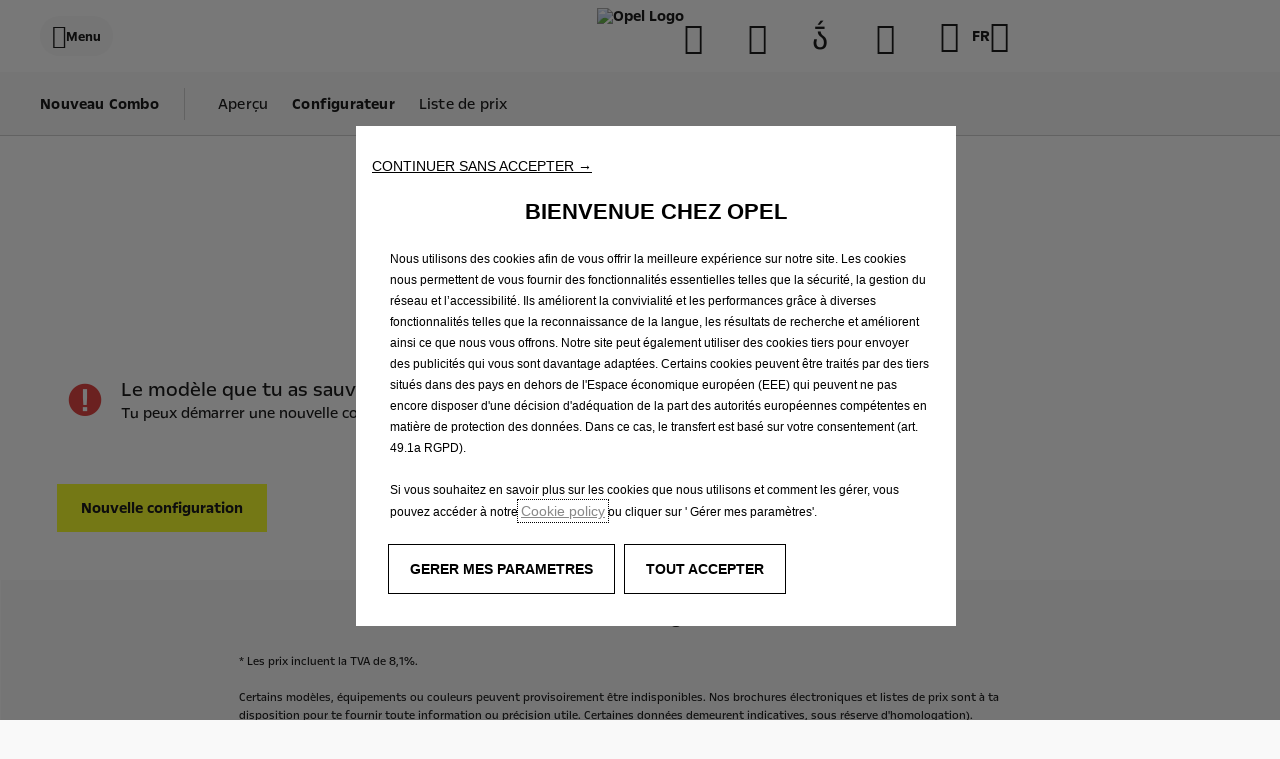

--- FILE ---
content_type: text/html;charset=utf-8
request_url: https://www.opel.ch/fr/vehicules/modeles-combo/combo/configurateur.html/erreur
body_size: 14481
content:
<!DOCTYPE html>
<html dir="ltr" lang="fr">
<head>
<meta charset="utf-8"/>
<meta http-equiv="X-UA-Compatible" content="IE=Edge"/>
<meta http-equiv="content-type" content="text/html; charset=UTF-8"/>
<meta name="viewport" content="width=device-width, initial-scale=1"/>
<meta name="keywords"/>
<meta name="author"/>
<meta name="description" content="Config Combo : motorisations, finitions et options. Crée l’espace qui te ressemble."/>
<meta name="thousandSeparator"/>
<meta name="decimalSeparator"/>
<meta name="dateFormat" content="01/01/1970"/>
<meta name="localeNext" content="Suivant"/>
<meta name="localePrev" content="Précédent"/>
<title>Configurateur Combo | Ludospace sur mesure</title>
<script defer="defer" type="text/javascript" src="https://rum.hlx.page/.rum/@adobe/helix-rum-js@%5E2/dist/rum-standalone.js" data-routing="env=prod,tier=publish,ams=OPEL Automobile GMBH"></script>
<link href="https://www.googletagmanager.com" rel="preconnect" crossorigin />
<link href="https://prod-dot-carussel-dwt.appspot.com" rel="preconnect" crossorigin />
<link href="https://assets.adobedtm.com" rel="preconnect" crossorigin />
<link href="https://cm.everesttech.net" rel="preconnect" crossorigin />
<link href="https://dpm.demdex.net" rel="preconnect" crossorigin />
<link href="https://api.gdpr-banner.awsmpsa.com" rel="preconnect" crossorigin />
<link href="https://europe-west1-cookiebannergdpr.cloudfunctions.net" rel="preconnect" crossorigin />
<meta property="og:title"/>
<meta property="og:type" content="website"/>
<meta property="og:image"/>
<meta property="og:description"/>
<meta property="og:url" content="https://fr.opel.ch/fr/vehicules/modeles-combo/combo/configurateur.html/erreur"/>
<meta name="twitter:card" content="summary"/>
<meta name="twitter:title"/>
<meta name="twitter:description"/>
<meta name="twitter:image"/>
<meta name="twitter:site"/>
<meta name="brand" content="opel"/>
<meta name="theme" content="opel-redesign"/>
<meta name="analyticsEngine" content="adobe"/>
<meta name="bodystyle" content="1GK9AF-B"/>
<meta name="bodystyleId" content="e690339c-fd35-415e-8d82-c704020d7c4e"/>
<meta name="carline" content="1GK9-B"/>
<meta name="modelYear" content="b0"/>
<meta name="vehicleContextPath"/>
<meta name="modelId"/>
<meta name="bodyStyleId"/>
<meta name="engineTypeId"/>
<meta name="derivedModelId"/>
<meta name="energyId"/>
<meta name="gradeId"/>
<meta name="vehicleId"/>
<meta name="persona"/>
<meta name="path" content="L2NvbnRlbnQvb3BlbC93b3JsZHdpZGUvc3dpdHplcmxhbmQvZnIvaW5kZXgvY2Fycy9jb21iby1tb2RlbHMvY29tYm8taWNlL2NvbmZpZ3VyYXRvcg==PuGlIfE"/>
<meta name="google-site-verification" content="CFKZSMpz-YsnRoqz2QHTrogQa5B-Ntcd4Rg98NyADjo"/>
<link rel="canonical" href="https://www.opel.ch/fr/vehicules/modeles-combo/combo/configurateur.html"/>
<meta name="mvesUrl"/>
<meta name="mvesErrorMessage"/>
<script>
            var siteOwner = "central";
            var siteTarget = "B2C";
            var siteFamily = "new cars";
            var vehicleModelBodystyle = "1GK9AF\u002DB";
            var vehicleModelBodystyleLabel = "Nouveau Combo";
            var isMobile = window.matchMedia('(max-width: 767px)').matches;
            var device = isMobile ? 'mobile' : 'desktop';
            /**
             * dataLayer is initialized with the basic values needed for dynamic yield in header, then the rest of values
             * will be populated by stat_global and cowp analytics module
             * for more information refer to the stat_global.html and cowp analytics module file (frontend/mars-aem-ui/js/mod/analytics.js)
             */

            var dataLayer = window.dataLayer || [];

            var dataLayerBasicValue = {
                "brand": "opel",
                "language": "fr",
                "country": "ch",
                "pageCategory": "home page",
                "virtualPageURL": "\/content\/opel\/worldwide\/switzerland\/fr\/index\/vehicules\/modeles\u002Dcombo\/combo\/configurateur.html\/erreur",
                "siteOwner": siteOwner,
                "siteTarget": siteTarget,
                "siteFamily": siteFamily,
                "formsName": "",
                "mainStepIndicator": "",
                "vehicleModelBodystyle" : vehicleModelBodystyle,
                "vehicleModelBodystyleLabel" : vehicleModelBodystyleLabel,
                "vehicleCategory" : "",
                "rumTarget" : "",
                "pageVariant" : "",
                "pageTarget" : "",
                "deviceType": device
            };
            dataLayer.push(dataLayerBasicValue);
      </script>
<script>
      // we can add settings in this section to configure some third party scripts that are not managed by the banner (ie AB Tasty)
      function PSAConsentManagerLaunch(w,name) {
      }
    </script>
<script type="text/javascript" id="psa_tarteauxprunes_launcher" src="https://ressource.gdpr-banner.awsmpsa.com/js/tarteauxprunes.js" data-autoload="true" data-origin="prod" data-callback="PSAConsentManagerLaunch">
    </script>
<link rel="stylesheet" href="/etc.clientlibs/mars/components/media/tiled_gallery/clientlibs/site.min.css" type="text/css">
<link rel="stylesheet" href="/etc.clientlibs/core/wcm/components/carousel/v1/carousel/clientlibs/site.min.css" type="text/css">
<script src="/etc.clientlibs/mars/components/media/tiled_gallery/clientlibs/site.min.js"></script>
<script src="/etc.clientlibs/core/wcm/components/carousel/v1/carousel/clientlibs/site.min.js"></script>
<link rel="stylesheet" href="/etc.clientlibs/core/wcm/components/tabs/v1/tabs/clientlibs/site.min.css" type="text/css">
<script src="/etc.clientlibs/core/wcm/components/commons/site/clientlibs/container.min.js"></script>
<script src="/etc.clientlibs/core/wcm/components/tabs/v1/tabs/clientlibs/site.min.js"></script>
<script>
        (function() {
            window.languageScript = 'ltr';
        })();

    </script>
<link rel="stylesheet" href="/etc/clientlibs/mars/commons.lc-20251126154417-lc.min.css" type="text/css">
<link rel="stylesheet" href="/etc/clientlibs/opel-redesign/head/css/ltr/global.lc-20251126154417-lc.min.css" type="text/css">
<link rel="stylesheet" href="/etc.clientlibs/stellantis-whitelabel/clientlibs/theme/opel.lc-1765987248261-lc.min.css" type="text/css">
<script src="/etc/clientlibs/opel-redesign/head/js.lc-20251126154417-lc.min.js"></script>
<link rel="stylesheet" href="/etc.clientlibs/stellantis-whitelabel/clientlibs/Design-system/opel.lc-1765987245940-lc.min.css" type="text/css">
<link rel="stylesheet" href="/etc.clientlibs/stellantis-whitelabel/clientlibs/WlButton.lc-1765987249105-lc.min.css" type="text/css" data-app-css-wl="WlButton"/>
<link rel="icon" type="image/vnd.microsoft.icon" href="/etc/designs/opel/favicon.ico"/>
<link rel="apple-touch-icon" href="/etc/designs/opel/favicon.png"/>
<link rel="alternate" href="https://www.opel.ch/fr/vehicules/modeles-combo/combo/configurateur.html" hreflang="fr-CH"/>
<link rel="alternate" href="https://www.opel.ch/de/personenwagen/combo-modelle/combo/konfigurator.html" hreflang="de-CH"/>
<link rel="alternate" href="https://www.opel.ch/it/veicoli/modelli-combo/combo/configuratore.html" hreflang="it-CH"/>
<link rel="alternate" href="https://www.opel.ch/fr/vehicules/modeles-combo/combo/configurateur.html" hreflang="fr"/>
<link rel="alternate" href="https://www.opel.ch/de/personenwagen/combo-modelle/combo/konfigurator.html" hreflang="de"/>
<link rel="alternate" href="https://www.opel.ch/it/veicoli/modelli-combo/combo/configuratore.html" hreflang="it"/>
</head>
<body>
<div class="q-page-container  xf-bws-header
					 grid-bg-white" data-page-template-name="d1-model-details">
<div class="xf xfpage page basicpage">
<script>
        (function() {
            window.languageScript = 'ltr';
        })();
    </script>
<div class="container ">
<div class="root parsys">
<div class="ID00-Header">
<div class="ID00-MegaMenuCardList">
</div>
<div data-app-wl="WlUnifiedHeader" data-props="{&#34;name&#34;:&#34;headercontainer&#34;,&#34;variation&#34;:&#34;whitelabel&#34;,&#34;theme&#34;:&#34;light&#34;,&#34;sticky&#34;:true,&#34;skipToContentText&#34;:&#34;SkipToContentText&#34;,&#34;isRtl&#34;:true,&#34;skipToContextAnalytics&#34;:{&#34;dataGtmEvent&#34;:&#34;&#34;,&#34;dataGtmEventCategory&#34;:&#34;&#34;,&#34;dataGtmEventAction&#34;:&#34;&#34;,&#34;dataGtmEventLabel&#34;:&#34;&#34;,&#34;analyticsEngine&#34;:&#34;google&#34;},&#34;skipToNavigationAnalytics&#34;:{&#34;dataGtmEvent&#34;:&#34;&#34;,&#34;dataGtmEventCategory&#34;:&#34;&#34;,&#34;dataGtmEventAction&#34;:&#34;&#34;,&#34;dataGtmEventLabel&#34;:&#34;&#34;,&#34;analyticsEngine&#34;:&#34;google&#34;},&#34;skipToNavigationText&#34;:&#34;SkipToNavigationText&#34;,&#34;logo&#34;:{&#34;name&#34;:&#34;logo&#34;,&#34;href&#34;:&#34;/fr/&#34;,&#34;image&#34;:{&#34;source&#34;:&#34;aemDAM&#34;,&#34;desktopImg&#34;:&#34;/content/dam/opel/master/footer/logo-opel-wl3.jpg&#34;,&#34;desktop2X&#34;:&#34;/content/dam/opel/master/footer/logo-opel-wl3.jpg&#34;,&#34;mobileImg&#34;:&#34;/content/dam/opel/master/footer/logo-opel-wl3.jpg&#34;,&#34;tabletImg&#34;:&#34;/content/dam/opel/master/footer/logo-opel-wl3.jpg&#34;,&#34;alt&#34;:&#34;Opel Logo&#34;},&#34;analytics&#34;:{&#34;dataGtmEvent&#34;:&#34;uaevent&#34;,&#34;dataGtmEventCategory&#34;:&#34;WhiteLabel::Header::PrimaryNavigation&#34;,&#34;dataGtmEventAction&#34;:&#34;Redirection::Internal&#34;,&#34;dataGtmEventLabel&#34;:&#34;Opel Logo&#34;,&#34;analyticsEngine&#34;:&#34;google&#34;}},&#34;hamburgermenu&#34;:{&#34;name&#34;:&#34;hamburgermenu&#34;,&#34;hamburgerIconOpen&#34;:&#34;O-BurgerMenu&#34;,&#34;hamburgerIconClose&#34;:&#34;O-CloseSmall&#34;,&#34;theme&#34;:&#34;light&#34;,&#34;rightArrowIcon&#34;:&#34;O-ArrowRight&#34;,&#34;mobileBackArrowIcon&#34;:&#34;O-ChevronLeftLarge&#34;,&#34;desktopBackArrowIcon&#34;:&#34;&#34;,&#34;label&#34;:&#34;Menu&#34;,&#34;enableCustomBackgroundStyles&#34;:false,&#34;hamburgerCloseAnalytics&#34;:{&#34;dataGtmEvent&#34;:&#34;uaevent&#34;,&#34;dataGtmEventCategory&#34;:&#34;WhiteLabel::Header::PrimaryNavigation&#34;,&#34;dataGtmEventAction&#34;:&#34;Close&#34;,&#34;dataGtmEventLabel&#34;:&#34;Menu&#34;,&#34;analyticsEngine&#34;:&#34;google&#34;},&#34;mobileBackArrowAnalytics&#34;:{&#34;dataGtmEvent&#34;:&#34;uaevent&#34;,&#34;dataGtmEventCategory&#34;:&#34;WhiteLabel::Header::PrimaryNavigation&#34;,&#34;dataGtmEventAction&#34;:&#34;Redirection::Internal&#34;,&#34;dataGtmEventLabel&#34;:&#34;back&#34;,&#34;analyticsEngine&#34;:&#34;google&#34;},&#34;desktopBackArrowAnalytics&#34;:{&#34;dataGtmEvent&#34;:&#34;uaevent&#34;,&#34;dataGtmEventCategory&#34;:&#34;WhiteLabel::Burger::PrimaryNavigation&#34;,&#34;dataGtmEventAction&#34;:&#34;Redirection::Internal&#34;,&#34;dataGtmEventLabel&#34;:&#34;back&#34;,&#34;analyticsEngine&#34;:&#34;google&#34;},&#34;analytics&#34;:{&#34;dataGtmEvent&#34;:&#34;uaevent&#34;,&#34;dataGtmEventCategory&#34;:&#34;WhiteLabel::Header&#34;,&#34;dataGtmEventAction&#34;:&#34;Display::Burger::Menu&#34;,&#34;dataGtmEventLabel&#34;:&#34;Menu&#34;,&#34;analyticsEngine&#34;:&#34;google&#34;},&#34;menu&#34;:[{&#34;categoryLabel&#34;:&#34;&#34;,&#34;menuVariation&#34;:&#34;model&#34;,&#34;openOnBurgerClick&#34;:false,&#34;showOnHeader&#34;:false,&#34;hasSubMenu&#34;:true,&#34;menuItem&#34;:{&#34;ctaText&#34;:&#34;Véhicules&#34;,&#34;ctaAttributes&#34;:{&#34;textUnderline&#34;:false,&#34;textBold&#34;:false,&#34;iconLeft&#34;:&#34;&#34;,&#34;position&#34;:&#34;&#34;,&#34;iconRight&#34;:&#34;&#34;,&#34;size&#34;:&#34;&#34;,&#34;ctaText&#34;:&#34;&#34;,&#34;dataAppendQueryParams&#34;:false,&#34;dataQueryParams&#34;:&#34;&#34;,&#34;href&#34;:&#34;&#34;,&#34;target&#34;:&#34;_self&#34;,&#34;priority&#34;:&#34;&#34;,&#34;textHideOnDesktop&#34;:false,&#34;showTextOnHover&#34;:false,&#34;scrollTo&#34;:&#34;&#34;,&#34;hideOnMobile&#34;:false,&#34;authoredClassName&#34;:&#34;&#34;,&#34;ariaLabel&#34;:&#34;&#34;,&#34;analytics&#34;:{&#34;dataGtmEvent&#34;:&#34;&#34;,&#34;dataGtmEventCategory&#34;:&#34;&#34;,&#34;dataGtmEventAction&#34;:&#34;&#34;,&#34;dataGtmEventLabel&#34;:&#34;&#34;,&#34;analyticsEngine&#34;:&#34;google&#34;}},&#34;analytics&#34;:{&#34;dataGtmEvent&#34;:&#34;uaevent&#34;,&#34;dataGtmEventCategory&#34;:&#34;&#34;,&#34;dataGtmEventAction&#34;:&#34;Display::Menu&#34;,&#34;dataGtmEventLabel&#34;:&#34;Véhicules&#34;,&#34;analyticsEngine&#34;:&#34;google&#34;}}},{&#34;categoryLabel&#34;:&#34;&#34;,&#34;menuVariation&#34;:&#34;model&#34;,&#34;openOnBurgerClick&#34;:false,&#34;showOnHeader&#34;:false,&#34;hasSubMenu&#34;:true,&#34;menuItem&#34;:{&#34;ctaText&#34;:&#34;Véhicules&#34;,&#34;ctaAttributes&#34;:{&#34;textUnderline&#34;:false,&#34;textBold&#34;:false,&#34;iconLeft&#34;:&#34;&#34;,&#34;position&#34;:&#34;&#34;,&#34;iconRight&#34;:&#34;&#34;,&#34;size&#34;:&#34;&#34;,&#34;ctaText&#34;:&#34;&#34;,&#34;dataAppendQueryParams&#34;:false,&#34;dataQueryParams&#34;:&#34;&#34;,&#34;href&#34;:&#34;&#34;,&#34;target&#34;:&#34;_self&#34;,&#34;priority&#34;:&#34;&#34;,&#34;textHideOnDesktop&#34;:false,&#34;showTextOnHover&#34;:false,&#34;scrollTo&#34;:&#34;&#34;,&#34;hideOnMobile&#34;:false,&#34;authoredClassName&#34;:&#34;&#34;,&#34;ariaLabel&#34;:&#34;&#34;,&#34;analytics&#34;:{&#34;dataGtmEvent&#34;:&#34;&#34;,&#34;dataGtmEventCategory&#34;:&#34;&#34;,&#34;dataGtmEventAction&#34;:&#34;&#34;,&#34;dataGtmEventLabel&#34;:&#34;&#34;,&#34;analyticsEngine&#34;:&#34;google&#34;}},&#34;analytics&#34;:{&#34;dataGtmEvent&#34;:&#34;uaevent&#34;,&#34;dataGtmEventCategory&#34;:&#34;&#34;,&#34;dataGtmEventAction&#34;:&#34;Display::Menu&#34;,&#34;dataGtmEventLabel&#34;:&#34;Véhicules&#34;,&#34;analyticsEngine&#34;:&#34;google&#34;}},&#34;name&#34;:&#34;whitelabelmodelmenu&#34;,&#34;withFilters&#34;:true,&#34;hideMultiModelEngineTags&#34;:false,&#34;columnVariation&#34;:&#34;one&#34;,&#34;allEnginesTitle&#34;:&#34;Tous&#34;,&#34;priceLabel&#34;:&#34;À partir de&#34;,&#34;currencySymbol&#34;:&#34;CHF &#34;,&#34;currencyPosition&#34;:&#34;prefix&#34;,&#34;wlSLendPoint&#34;:&#34;/wlcontroller.wlFlyoutDetails&#34;,&#34;brand&#34;:&#34;opel&#34;,&#34;marketCode&#34;:&#34;switzerland&#34;,&#34;allEnginesTitleAnalytics&#34;:{&#34;dataGtmEvent&#34;:&#34;uaevent&#34;,&#34;dataGtmEventCategory&#34;:&#34;WhiteLabel::Burger::Véhicules&#34;,&#34;dataGtmEventAction&#34;:&#34;Filter::EngineType&#34;,&#34;dataGtmEventLabel&#34;:&#34;Tous&#34;,&#34;analyticsEngine&#34;:&#34;google&#34;},&#34;b2bTagsMapping&#34;:[],&#34;modelBanner&#34;:{},&#34;engineTagsMapping&#34;:[{&#34;name&#34;:&#34;100 % électrique&#34;,&#34;type&#34;:&#34;electric&#34;,&#34;analytics&#34;:{&#34;dataGtmEvent&#34;:&#34;uaevent&#34;,&#34;dataGtmEventCategory&#34;:&#34;WhiteLabel::Burger::Véhicules&#34;,&#34;dataGtmEventAction&#34;:&#34;Filter::EngineType&#34;,&#34;dataGtmEventLabel&#34;:&#34;100 % électrique&#34;,&#34;analyticsEngine&#34;:&#34;google&#34;}},{&#34;name&#34;:&#34;Plug-in Hybrid&#34;,&#34;type&#34;:&#34;plug-in-hybrid&#34;,&#34;analytics&#34;:{&#34;dataGtmEvent&#34;:&#34;uaevent&#34;,&#34;dataGtmEventCategory&#34;:&#34;WhiteLabel::Burger::Véhicules&#34;,&#34;dataGtmEventAction&#34;:&#34;Filter::EngineType&#34;,&#34;dataGtmEventLabel&#34;:&#34;Plug-in Hybrid&#34;,&#34;analyticsEngine&#34;:&#34;google&#34;}},{&#34;name&#34;:&#34;Hybrid&#34;,&#34;type&#34;:&#34;hybrid&#34;,&#34;analytics&#34;:{&#34;dataGtmEvent&#34;:&#34;uaevent&#34;,&#34;dataGtmEventCategory&#34;:&#34;WhiteLabel::Burger::Véhicules&#34;,&#34;dataGtmEventAction&#34;:&#34;Filter::EngineType&#34;,&#34;dataGtmEventLabel&#34;:&#34;Hybrid&#34;,&#34;analyticsEngine&#34;:&#34;google&#34;}},{&#34;name&#34;:&#34;Essence&#34;,&#34;type&#34;:&#34;petrol&#34;,&#34;analytics&#34;:{&#34;dataGtmEvent&#34;:&#34;uaevent&#34;,&#34;dataGtmEventCategory&#34;:&#34;WhiteLabel::Burger::Véhicules&#34;,&#34;dataGtmEventAction&#34;:&#34;Filter::EngineType&#34;,&#34;dataGtmEventLabel&#34;:&#34;Essence&#34;,&#34;analyticsEngine&#34;:&#34;google&#34;}},{&#34;name&#34;:&#34;Diesel&#34;,&#34;type&#34;:&#34;diesel&#34;,&#34;analytics&#34;:{&#34;dataGtmEvent&#34;:&#34;uaevent&#34;,&#34;dataGtmEventCategory&#34;:&#34;WhiteLabel::Burger::Véhicules&#34;,&#34;dataGtmEventAction&#34;:&#34;Filter::EngineType&#34;,&#34;dataGtmEventLabel&#34;:&#34;Diesel&#34;,&#34;analyticsEngine&#34;:&#34;google&#34;}},{&#34;name&#34;:&#34;GSE&#34;,&#34;type&#34;:&#34;plugin&#34;,&#34;analytics&#34;:{&#34;dataGtmEvent&#34;:&#34;uaevent&#34;,&#34;dataGtmEventCategory&#34;:&#34;WhiteLabel::Burger::Véhicules&#34;,&#34;dataGtmEventAction&#34;:&#34;Filter::EngineType&#34;,&#34;dataGtmEventLabel&#34;:&#34;GSE&#34;,&#34;analyticsEngine&#34;:&#34;google&#34;}}],&#34;modelTagMapping&#34;:[{&#34;pathQuery&#34;:&#34;patheq2024_rocks&#34;,&#34;image&#34;:{&#34;source&#34;:&#34;aemDAM&#34;,&#34;desktopImg&#34;:&#34;/content/dam/opel/master/header-wl3/rocks-e_654x327.png&#34;,&#34;desktop2X&#34;:&#34;/content/dam/opel/master/header-wl3/rocks-e_654x327.png&#34;,&#34;mobileImg&#34;:&#34;/content/dam/opel/master/header-wl3/rocks-e_654x327.png&#34;,&#34;tabletImg&#34;:&#34;/content/dam/opel/master/header-wl3/rocks-e_654x327.png&#34;,&#34;alt&#34;:&#34;Opel, Rocks &#34;},&#34;analytics&#34;:{&#34;dataGtmEvent&#34;:&#34;uaevent&#34;,&#34;dataGtmEventCategory&#34;:&#34;WhiteLabel::Burger::Véhicules&#34;,&#34;dataGtmEventAction&#34;:&#34;Redirection::Internal&#34;,&#34;dataGtmEventLabel&#34;:&#34;&#34;,&#34;analyticsEngine&#34;:&#34;google&#34;}},{&#34;pathQuery&#34;:&#34;patheq2024_corsa&#34;,&#34;image&#34;:{&#34;source&#34;:&#34;aemDAM&#34;,&#34;desktopImg&#34;:&#34;/content/dam/opel/switzerland/de/vehicles/header/corsa_electric_header.png&#34;,&#34;desktop2X&#34;:&#34;/content/dam/opel/switzerland/de/vehicles/header/corsa_electric_header.png&#34;,&#34;mobileImg&#34;:&#34;/content/dam/opel/switzerland/de/vehicles/header/corsa_electric_header.png&#34;,&#34;tabletImg&#34;:&#34;/content/dam/opel/switzerland/de/vehicles/header/corsa_electric_header.png&#34;,&#34;alt&#34;:&#34;Opel, Corsa &#34;},&#34;analytics&#34;:{&#34;dataGtmEvent&#34;:&#34;uaevent&#34;,&#34;dataGtmEventCategory&#34;:&#34;WhiteLabel::Burger::Véhicules&#34;,&#34;dataGtmEventAction&#34;:&#34;Redirection::Internal&#34;,&#34;dataGtmEventLabel&#34;:&#34;&#34;,&#34;analyticsEngine&#34;:&#34;google&#34;}},{&#34;pathQuery&#34;:&#34;patheq2024_astra&#34;,&#34;image&#34;:{&#34;source&#34;:&#34;aemDAM&#34;,&#34;desktopImg&#34;:&#34;/content/dam/opel/switzerland/de/vehicles/header/astra_header.png&#34;,&#34;desktop2X&#34;:&#34;/content/dam/opel/switzerland/de/vehicles/header/astra_header.png&#34;,&#34;mobileImg&#34;:&#34;/content/dam/opel/switzerland/de/vehicles/header/astra_header.png&#34;,&#34;tabletImg&#34;:&#34;/content/dam/opel/switzerland/de/vehicles/header/astra_header.png&#34;,&#34;alt&#34;:&#34;Opel, Astra&#34;},&#34;analytics&#34;:{&#34;dataGtmEvent&#34;:&#34;uaevent&#34;,&#34;dataGtmEventCategory&#34;:&#34;WhiteLabel::Burger::Véhicules&#34;,&#34;dataGtmEventAction&#34;:&#34;Redirection::Internal&#34;,&#34;dataGtmEventLabel&#34;:&#34;&#34;,&#34;analyticsEngine&#34;:&#34;google&#34;}},{&#34;pathQuery&#34;:&#34;patheq2024_astra-sports-tourer&#34;,&#34;image&#34;:{&#34;source&#34;:&#34;aemDAM&#34;,&#34;desktopImg&#34;:&#34;/content/dam/opel/switzerland/de/vehicles/header/astra_st_header.png&#34;,&#34;desktop2X&#34;:&#34;/content/dam/opel/switzerland/de/vehicles/header/astra_st_header.png&#34;,&#34;mobileImg&#34;:&#34;/content/dam/opel/switzerland/de/vehicles/header/astra_st_header.png&#34;,&#34;tabletImg&#34;:&#34;/content/dam/opel/switzerland/de/vehicles/header/astra_st_header.png&#34;,&#34;alt&#34;:&#34;Opel, Astra Sports Tourer&#34;},&#34;analytics&#34;:{&#34;dataGtmEvent&#34;:&#34;uaevent&#34;,&#34;dataGtmEventCategory&#34;:&#34;WhiteLabel::Burger::Véhicules&#34;,&#34;dataGtmEventAction&#34;:&#34;Redirection::Internal&#34;,&#34;dataGtmEventLabel&#34;:&#34;&#34;,&#34;analyticsEngine&#34;:&#34;google&#34;}},{&#34;pathQuery&#34;:&#34;patheq2024_mokka&#34;,&#34;image&#34;:{&#34;source&#34;:&#34;aemDAM&#34;,&#34;desktopImg&#34;:&#34;/content/dam/opel/switzerland/de/vehicles/header/mokka_header.png&#34;,&#34;desktop2X&#34;:&#34;/content/dam/opel/switzerland/de/vehicles/header/mokka_header.png&#34;,&#34;mobileImg&#34;:&#34;/content/dam/opel/switzerland/de/vehicles/header/mokka_header.png&#34;,&#34;tabletImg&#34;:&#34;/content/dam/opel/switzerland/de/vehicles/header/mokka_header.png&#34;,&#34;alt&#34;:&#34;Opel, Mokka&#34;},&#34;analytics&#34;:{&#34;dataGtmEvent&#34;:&#34;uaevent&#34;,&#34;dataGtmEventCategory&#34;:&#34;WhiteLabel::Burger::Véhicules&#34;,&#34;dataGtmEventAction&#34;:&#34;Redirection::Internal&#34;,&#34;dataGtmEventLabel&#34;:&#34;&#34;,&#34;analyticsEngine&#34;:&#34;google&#34;}},{&#34;pathQuery&#34;:&#34;patheq2024_frontera&#34;,&#34;image&#34;:{&#34;source&#34;:&#34;aemDAM&#34;,&#34;desktopImg&#34;:&#34;/content/dam/opel/switzerland/de/vehicles/header/frontera_header.png&#34;,&#34;desktop2X&#34;:&#34;/content/dam/opel/switzerland/de/vehicles/header/frontera_header.png&#34;,&#34;mobileImg&#34;:&#34;/content/dam/opel/switzerland/de/vehicles/header/frontera_header.png&#34;,&#34;tabletImg&#34;:&#34;/content/dam/opel/switzerland/de/vehicles/header/frontera_header.png&#34;,&#34;alt&#34;:&#34;Opel, Frontera&#34;},&#34;analytics&#34;:{&#34;dataGtmEvent&#34;:&#34;uaevent&#34;,&#34;dataGtmEventCategory&#34;:&#34;WhiteLabel::Burger::Véhicules&#34;,&#34;dataGtmEventAction&#34;:&#34;Redirection::Internal&#34;,&#34;dataGtmEventLabel&#34;:&#34;&#34;,&#34;analyticsEngine&#34;:&#34;google&#34;}},{&#34;pathQuery&#34;:&#34;patheq2024_new-grandland&#34;,&#34;image&#34;:{&#34;source&#34;:&#34;aemDAM&#34;,&#34;desktopImg&#34;:&#34;/content/dam/opel/switzerland/de/vehicles/header/grandland_header.png&#34;,&#34;desktop2X&#34;:&#34;/content/dam/opel/switzerland/de/vehicles/header/grandland_header.png&#34;,&#34;mobileImg&#34;:&#34;/content/dam/opel/switzerland/de/vehicles/header/grandland_header.png&#34;,&#34;tabletImg&#34;:&#34;/content/dam/opel/switzerland/de/vehicles/header/grandland_header.png&#34;,&#34;alt&#34;:&#34;Opel, Grandland&#34;},&#34;analytics&#34;:{&#34;dataGtmEvent&#34;:&#34;uaevent&#34;,&#34;dataGtmEventCategory&#34;:&#34;WhiteLabel::Burger::Véhicules&#34;,&#34;dataGtmEventAction&#34;:&#34;Redirection::Internal&#34;,&#34;dataGtmEventLabel&#34;:&#34;&#34;,&#34;analyticsEngine&#34;:&#34;google&#34;}},{&#34;pathQuery&#34;:&#34;patheq2024_combo&#34;,&#34;image&#34;:{&#34;source&#34;:&#34;aemDAM&#34;,&#34;desktopImg&#34;:&#34;/content/dam/opel/switzerland/de/vehicles/header/combo_header.png&#34;,&#34;desktop2X&#34;:&#34;/content/dam/opel/switzerland/de/vehicles/header/combo_header.png&#34;,&#34;mobileImg&#34;:&#34;/content/dam/opel/switzerland/de/vehicles/header/combo_header.png&#34;,&#34;tabletImg&#34;:&#34;/content/dam/opel/switzerland/de/vehicles/header/combo_header.png&#34;,&#34;alt&#34;:&#34;Opel, Combo&#34;},&#34;analytics&#34;:{&#34;dataGtmEvent&#34;:&#34;uaevent&#34;,&#34;dataGtmEventCategory&#34;:&#34;WhiteLabel::Burger::Véhicules&#34;,&#34;dataGtmEventAction&#34;:&#34;Redirection::Internal&#34;,&#34;dataGtmEventLabel&#34;:&#34;&#34;,&#34;analyticsEngine&#34;:&#34;google&#34;}},{&#34;pathQuery&#34;:&#34;patheq2024_zafira&#34;,&#34;image&#34;:{&#34;source&#34;:&#34;aemDAM&#34;,&#34;desktopImg&#34;:&#34;/content/dam/opel/switzerland/de/vehicles/header/zafira_header.png&#34;,&#34;desktop2X&#34;:&#34;/content/dam/opel/switzerland/de/vehicles/header/zafira_header.png&#34;,&#34;mobileImg&#34;:&#34;/content/dam/opel/switzerland/de/vehicles/header/zafira_header.png&#34;,&#34;tabletImg&#34;:&#34;/content/dam/opel/switzerland/de/vehicles/header/zafira_header.png&#34;,&#34;alt&#34;:&#34;Opel, Zafira&#34;},&#34;analytics&#34;:{&#34;dataGtmEvent&#34;:&#34;uaevent&#34;,&#34;dataGtmEventCategory&#34;:&#34;WhiteLabel::Burger::Véhicules&#34;,&#34;dataGtmEventAction&#34;:&#34;Redirection::Internal&#34;,&#34;dataGtmEventLabel&#34;:&#34;&#34;,&#34;analyticsEngine&#34;:&#34;google&#34;}},{&#34;pathQuery&#34;:&#34;patheq2024_zafira-silvaplana&#34;,&#34;image&#34;:{&#34;source&#34;:&#34;aemDAM&#34;,&#34;desktopImg&#34;:&#34;/content/dam/opel/switzerland/de/vehicles/header/zafira_silvaplana_header.png&#34;,&#34;desktop2X&#34;:&#34;/content/dam/opel/switzerland/de/vehicles/header/zafira_silvaplana_header.png&#34;,&#34;mobileImg&#34;:&#34;/content/dam/opel/switzerland/de/vehicles/header/zafira_silvaplana_header.png&#34;,&#34;tabletImg&#34;:&#34;/content/dam/opel/switzerland/de/vehicles/header/zafira_silvaplana_header.png&#34;,&#34;alt&#34;:&#34;Opel, Zafira Silvaplana&#34;},&#34;analytics&#34;:{&#34;dataGtmEvent&#34;:&#34;uaevent&#34;,&#34;dataGtmEventCategory&#34;:&#34;WhiteLabel::Burger::Véhicules&#34;,&#34;dataGtmEventAction&#34;:&#34;Redirection::Internal&#34;,&#34;dataGtmEventLabel&#34;:&#34;&#34;,&#34;analyticsEngine&#34;:&#34;google&#34;}},{&#34;pathQuery&#34;:&#34;patheq2024_gse&#34;,&#34;image&#34;:{&#34;source&#34;:&#34;aemDAM&#34;,&#34;desktopImg&#34;:&#34;/content/dam/opel/master/gse-2025/GSE-logo-654x327.png&#34;,&#34;desktop2X&#34;:&#34;/content/dam/opel/master/gse-2025/GSE-logo-654x327.png&#34;,&#34;mobileImg&#34;:&#34;/content/dam/opel/master/gse-2025/GSE-logo-654x327.png&#34;,&#34;tabletImg&#34;:&#34;/content/dam/opel/master/gse-2025/GSE-logo-654x327.png&#34;,&#34;alt&#34;:&#34;Opel, GSE&#34;},&#34;analytics&#34;:{&#34;dataGtmEvent&#34;:&#34;uaevent&#34;,&#34;dataGtmEventCategory&#34;:&#34;WhiteLabel::Burger::Véhicules&#34;,&#34;dataGtmEventAction&#34;:&#34;Redirection::Internal&#34;,&#34;dataGtmEventLabel&#34;:&#34;&#34;,&#34;analyticsEngine&#34;:&#34;google&#34;}}],&#34;subModelTagMapping&#34;:[{&#34;engineTags&#34;:[&#34;electric&#34;],&#34;name&#34;:&#34;&#34;,&#34;pathQuery&#34;:&#34;patheq2024_rocks_engine-types_petrol&#34;,&#34;legacyText&#34;:&#34;&#34;,&#34;link&#34;:{&#34;textUnderline&#34;:false,&#34;textBold&#34;:false,&#34;iconLeft&#34;:&#34;&#34;,&#34;position&#34;:&#34;&#34;,&#34;iconRight&#34;:&#34;&#34;,&#34;size&#34;:&#34;&#34;,&#34;ctaText&#34;:&#34;&#34;,&#34;dataAppendQueryParams&#34;:false,&#34;dataQueryParams&#34;:&#34;&#34;,&#34;href&#34;:&#34;/fr/vehicules/rocks-electric/apercu.html&#34;,&#34;target&#34;:&#34;_self&#34;,&#34;priority&#34;:&#34;&#34;,&#34;textHideOnDesktop&#34;:false,&#34;showTextOnHover&#34;:false,&#34;scrollTo&#34;:&#34;&#34;,&#34;hideOnMobile&#34;:false,&#34;authoredClassName&#34;:&#34;&#34;,&#34;ariaLabel&#34;:&#34;&#34;,&#34;analytics&#34;:{&#34;dataGtmEvent&#34;:&#34;uaevent&#34;,&#34;dataGtmEventCategory&#34;:&#34;WhiteLabel::Burger::Véhicules&#34;,&#34;dataGtmEventAction&#34;:&#34;Redirection::Showroom&#34;,&#34;dataGtmEventLabel&#34;:&#34;&#34;,&#34;analyticsEngine&#34;:&#34;google&#34;}},&#34;image&#34;:{&#34;source&#34;:&#34;aemDAM&#34;,&#34;desktopImg&#34;:&#34;/content/dam/opel/master/header-wl3/rocks-e_654x327.png&#34;,&#34;desktop2X&#34;:&#34;/content/dam/opel/master/header-wl3/rocks-e_654x327.png&#34;,&#34;mobileImg&#34;:&#34;/content/dam/opel/master/header-wl3/rocks-e_654x327.png&#34;,&#34;tabletImg&#34;:&#34;/content/dam/opel/master/header-wl3/rocks-e_654x327.png&#34;,&#34;alt&#34;:&#34;Opel, Rocks&#34;}},{&#34;engineTags&#34;:[&#34;electric&#34;],&#34;name&#34;:&#34;&#34;,&#34;pathQuery&#34;:&#34;patheq2024_corsa_engine-types_electric&#34;,&#34;legacyText&#34;:&#34;&#34;,&#34;link&#34;:{&#34;textUnderline&#34;:false,&#34;textBold&#34;:false,&#34;iconLeft&#34;:&#34;&#34;,&#34;position&#34;:&#34;&#34;,&#34;iconRight&#34;:&#34;&#34;,&#34;size&#34;:&#34;&#34;,&#34;ctaText&#34;:&#34;&#34;,&#34;dataAppendQueryParams&#34;:false,&#34;dataQueryParams&#34;:&#34;&#34;,&#34;href&#34;:&#34;/fr/vehicules/corsa-models/corsa/aprecu.html&#34;,&#34;target&#34;:&#34;_self&#34;,&#34;priority&#34;:&#34;&#34;,&#34;textHideOnDesktop&#34;:false,&#34;showTextOnHover&#34;:false,&#34;scrollTo&#34;:&#34;&#34;,&#34;hideOnMobile&#34;:false,&#34;authoredClassName&#34;:&#34;&#34;,&#34;ariaLabel&#34;:&#34;&#34;,&#34;analytics&#34;:{&#34;dataGtmEvent&#34;:&#34;uaevent&#34;,&#34;dataGtmEventCategory&#34;:&#34;WhiteLabel::Burger::Véhicules&#34;,&#34;dataGtmEventAction&#34;:&#34;Redirection::Showroom&#34;,&#34;dataGtmEventLabel&#34;:&#34;&#34;,&#34;analyticsEngine&#34;:&#34;google&#34;}},&#34;image&#34;:{&#34;source&#34;:&#34;aemDAM&#34;,&#34;desktopImg&#34;:&#34;/content/dam/opel/switzerland/de/vehicles/header/corsa_electric_header.png&#34;,&#34;desktop2X&#34;:&#34;/content/dam/opel/switzerland/de/vehicles/header/corsa_electric_header.png&#34;,&#34;mobileImg&#34;:&#34;/content/dam/opel/switzerland/de/vehicles/header/corsa_electric_header.png&#34;,&#34;tabletImg&#34;:&#34;/content/dam/opel/switzerland/de/vehicles/header/corsa_electric_header.png&#34;,&#34;alt&#34;:&#34;Opel, Corsa Electric&#34;}},{&#34;engineTags&#34;:[&#34;petrol&#34;,&#34;hybrid&#34;],&#34;name&#34;:&#34;&#34;,&#34;pathQuery&#34;:&#34;patheq2024_corsa_engine-types_petrol&#34;,&#34;legacyText&#34;:&#34;&#34;,&#34;link&#34;:{&#34;textUnderline&#34;:false,&#34;textBold&#34;:false,&#34;iconLeft&#34;:&#34;&#34;,&#34;position&#34;:&#34;&#34;,&#34;iconRight&#34;:&#34;&#34;,&#34;size&#34;:&#34;&#34;,&#34;ctaText&#34;:&#34;&#34;,&#34;dataAppendQueryParams&#34;:false,&#34;dataQueryParams&#34;:&#34;&#34;,&#34;href&#34;:&#34;/fr/vehicules/corsa-models/corsa/aprecu.html&#34;,&#34;target&#34;:&#34;_self&#34;,&#34;priority&#34;:&#34;&#34;,&#34;textHideOnDesktop&#34;:false,&#34;showTextOnHover&#34;:false,&#34;scrollTo&#34;:&#34;&#34;,&#34;hideOnMobile&#34;:false,&#34;authoredClassName&#34;:&#34;&#34;,&#34;ariaLabel&#34;:&#34;&#34;,&#34;analytics&#34;:{&#34;dataGtmEvent&#34;:&#34;uaevent&#34;,&#34;dataGtmEventCategory&#34;:&#34;WhiteLabel::Burger::Véhicules&#34;,&#34;dataGtmEventAction&#34;:&#34;Redirection::Showroom&#34;,&#34;dataGtmEventLabel&#34;:&#34;&#34;,&#34;analyticsEngine&#34;:&#34;google&#34;}},&#34;image&#34;:{&#34;source&#34;:&#34;aemDAM&#34;,&#34;desktopImg&#34;:&#34;/content/dam/opel/switzerland/de/vehicles/header/corsa_header.png&#34;,&#34;desktop2X&#34;:&#34;/content/dam/opel/switzerland/de/vehicles/header/corsa_header.png&#34;,&#34;mobileImg&#34;:&#34;/content/dam/opel/switzerland/de/vehicles/header/corsa_header.png&#34;,&#34;tabletImg&#34;:&#34;/content/dam/opel/switzerland/de/vehicles/header/corsa_header.png&#34;,&#34;alt&#34;:&#34;Opel, Corsa&#34;}},{&#34;engineTags&#34;:[&#34;electric&#34;],&#34;name&#34;:&#34;&#34;,&#34;pathQuery&#34;:&#34;patheq2024_astra_engine-types_electric&#34;,&#34;legacyText&#34;:&#34;&#34;,&#34;link&#34;:{&#34;textUnderline&#34;:false,&#34;textBold&#34;:false,&#34;iconLeft&#34;:&#34;&#34;,&#34;position&#34;:&#34;&#34;,&#34;iconRight&#34;:&#34;&#34;,&#34;size&#34;:&#34;&#34;,&#34;ctaText&#34;:&#34;&#34;,&#34;dataAppendQueryParams&#34;:false,&#34;dataQueryParams&#34;:&#34;&#34;,&#34;href&#34;:&#34;/fr/vehicules/gamme-astra/astra/limousine/apercu.html&#34;,&#34;target&#34;:&#34;_self&#34;,&#34;priority&#34;:&#34;&#34;,&#34;textHideOnDesktop&#34;:false,&#34;showTextOnHover&#34;:false,&#34;scrollTo&#34;:&#34;&#34;,&#34;hideOnMobile&#34;:false,&#34;authoredClassName&#34;:&#34;&#34;,&#34;ariaLabel&#34;:&#34;&#34;,&#34;analytics&#34;:{&#34;dataGtmEvent&#34;:&#34;uaevent&#34;,&#34;dataGtmEventCategory&#34;:&#34;WhiteLabel::Burger::Véhicules&#34;,&#34;dataGtmEventAction&#34;:&#34;Redirection::Showroom&#34;,&#34;dataGtmEventLabel&#34;:&#34;&#34;,&#34;analyticsEngine&#34;:&#34;google&#34;}},&#34;image&#34;:{&#34;source&#34;:&#34;aemDAM&#34;,&#34;desktopImg&#34;:&#34;/content/dam/opel/switzerland/de/vehicles/header/Astra-e_header.png&#34;,&#34;desktop2X&#34;:&#34;/content/dam/opel/switzerland/de/vehicles/header/Astra-e_header.png&#34;,&#34;mobileImg&#34;:&#34;/content/dam/opel/switzerland/de/vehicles/header/Astra-e_header.png&#34;,&#34;tabletImg&#34;:&#34;/content/dam/opel/switzerland/de/vehicles/header/Astra-e_header.png&#34;,&#34;alt&#34;:&#34;Opel, Astra Electric&#34;}},{&#34;engineTags&#34;:[&#34;plug-in-hybrid&#34;],&#34;name&#34;:&#34;&#34;,&#34;pathQuery&#34;:&#34;patheq2024_astra_engine-types_hybrid&#34;,&#34;legacyText&#34;:&#34;&#34;,&#34;link&#34;:{&#34;textUnderline&#34;:false,&#34;textBold&#34;:false,&#34;iconLeft&#34;:&#34;&#34;,&#34;position&#34;:&#34;&#34;,&#34;iconRight&#34;:&#34;&#34;,&#34;size&#34;:&#34;&#34;,&#34;ctaText&#34;:&#34;&#34;,&#34;dataAppendQueryParams&#34;:false,&#34;dataQueryParams&#34;:&#34;&#34;,&#34;href&#34;:&#34;/fr/vehicules/gamme-astra/astra/limousine/apercu.html&#34;,&#34;target&#34;:&#34;_self&#34;,&#34;priority&#34;:&#34;&#34;,&#34;textHideOnDesktop&#34;:false,&#34;showTextOnHover&#34;:false,&#34;scrollTo&#34;:&#34;&#34;,&#34;hideOnMobile&#34;:false,&#34;authoredClassName&#34;:&#34;&#34;,&#34;ariaLabel&#34;:&#34;&#34;,&#34;analytics&#34;:{&#34;dataGtmEvent&#34;:&#34;uaevent&#34;,&#34;dataGtmEventCategory&#34;:&#34;WhiteLabel::Burger::Véhicules&#34;,&#34;dataGtmEventAction&#34;:&#34;Redirection::Showroom&#34;,&#34;dataGtmEventLabel&#34;:&#34;&#34;,&#34;analyticsEngine&#34;:&#34;google&#34;}},&#34;image&#34;:{&#34;source&#34;:&#34;aemDAM&#34;,&#34;desktopImg&#34;:&#34;/content/dam/opel/switzerland/de/vehicles/header/astra_plug-in-hybrid-header.jpg&#34;,&#34;desktop2X&#34;:&#34;/content/dam/opel/switzerland/de/vehicles/header/astra_plug-in-hybrid-header.jpg&#34;,&#34;mobileImg&#34;:&#34;/content/dam/opel/switzerland/de/vehicles/header/astra_plug-in-hybrid-header.jpg&#34;,&#34;tabletImg&#34;:&#34;/content/dam/opel/switzerland/de/vehicles/header/astra_plug-in-hybrid-header.jpg&#34;,&#34;alt&#34;:&#34;Opel, Astra Plug-in Hybrid&#34;}},{&#34;engineTags&#34;:[&#34;plug-in-hybrid&#34;],&#34;name&#34;:&#34;&#34;,&#34;pathQuery&#34;:&#34;patheq2024_astra_engine-types_gse&#34;,&#34;legacyText&#34;:&#34;&#34;,&#34;link&#34;:{&#34;textUnderline&#34;:false,&#34;textBold&#34;:false,&#34;iconLeft&#34;:&#34;&#34;,&#34;position&#34;:&#34;&#34;,&#34;iconRight&#34;:&#34;&#34;,&#34;size&#34;:&#34;&#34;,&#34;ctaText&#34;:&#34;&#34;,&#34;dataAppendQueryParams&#34;:false,&#34;dataQueryParams&#34;:&#34;&#34;,&#34;href&#34;:&#34;/fr/vehicules/gamme-astra/astra-plug-in-hybrid/gse/limousine/apercu.html&#34;,&#34;target&#34;:&#34;_self&#34;,&#34;priority&#34;:&#34;&#34;,&#34;textHideOnDesktop&#34;:false,&#34;showTextOnHover&#34;:false,&#34;scrollTo&#34;:&#34;&#34;,&#34;hideOnMobile&#34;:false,&#34;authoredClassName&#34;:&#34;&#34;,&#34;ariaLabel&#34;:&#34;&#34;,&#34;analytics&#34;:{&#34;dataGtmEvent&#34;:&#34;uaevent&#34;,&#34;dataGtmEventCategory&#34;:&#34;WhiteLabel::Burger::Véhicules&#34;,&#34;dataGtmEventAction&#34;:&#34;Redirection::Showroom&#34;,&#34;dataGtmEventLabel&#34;:&#34;&#34;,&#34;analyticsEngine&#34;:&#34;google&#34;}},&#34;image&#34;:{&#34;source&#34;:&#34;aemDAM&#34;,&#34;desktopImg&#34;:&#34;/content/dam/opel/switzerland/de/vehicles/header/astra_gse_header.png&#34;,&#34;desktop2X&#34;:&#34;/content/dam/opel/switzerland/de/vehicles/header/astra_gse_header.png&#34;,&#34;mobileImg&#34;:&#34;/content/dam/opel/switzerland/de/vehicles/header/astra_gse_header.png&#34;,&#34;tabletImg&#34;:&#34;/content/dam/opel/switzerland/de/vehicles/header/astra_gse_header.png&#34;,&#34;alt&#34;:&#34;Opel, Astra GSe&#34;}},{&#34;engineTags&#34;:[&#34;hybrid&#34;],&#34;name&#34;:&#34;&#34;,&#34;pathQuery&#34;:&#34;patheq2024_astra_engine-types_petrol&#34;,&#34;legacyText&#34;:&#34;&#34;,&#34;link&#34;:{&#34;textUnderline&#34;:false,&#34;textBold&#34;:false,&#34;iconLeft&#34;:&#34;&#34;,&#34;position&#34;:&#34;&#34;,&#34;iconRight&#34;:&#34;&#34;,&#34;size&#34;:&#34;&#34;,&#34;ctaText&#34;:&#34;&#34;,&#34;dataAppendQueryParams&#34;:false,&#34;dataQueryParams&#34;:&#34;&#34;,&#34;href&#34;:&#34;/fr/vehicules/gamme-astra/astra/limousine/apercu.html&#34;,&#34;target&#34;:&#34;_self&#34;,&#34;priority&#34;:&#34;&#34;,&#34;textHideOnDesktop&#34;:false,&#34;showTextOnHover&#34;:false,&#34;scrollTo&#34;:&#34;&#34;,&#34;hideOnMobile&#34;:false,&#34;authoredClassName&#34;:&#34;&#34;,&#34;ariaLabel&#34;:&#34;&#34;,&#34;analytics&#34;:{&#34;dataGtmEvent&#34;:&#34;uaevent&#34;,&#34;dataGtmEventCategory&#34;:&#34;WhiteLabel::Burger::Véhicules&#34;,&#34;dataGtmEventAction&#34;:&#34;Redirection::Showroom&#34;,&#34;dataGtmEventLabel&#34;:&#34;&#34;,&#34;analyticsEngine&#34;:&#34;google&#34;}},&#34;image&#34;:{&#34;source&#34;:&#34;aemDAM&#34;,&#34;desktopImg&#34;:&#34;/content/dam/opel/switzerland/de/vehicles/header/astra_header.png&#34;,&#34;desktop2X&#34;:&#34;/content/dam/opel/switzerland/de/vehicles/header/astra_header.png&#34;,&#34;mobileImg&#34;:&#34;/content/dam/opel/switzerland/de/vehicles/header/astra_header.png&#34;,&#34;tabletImg&#34;:&#34;/content/dam/opel/switzerland/de/vehicles/header/astra_header.png&#34;,&#34;alt&#34;:&#34;Opel, Astra&#34;}},{&#34;engineTags&#34;:[&#34;electric&#34;],&#34;name&#34;:&#34;&#34;,&#34;pathQuery&#34;:&#34;patheq2024_astra-sports-tourer_engine-types_electric&#34;,&#34;legacyText&#34;:&#34;&#34;,&#34;link&#34;:{&#34;textUnderline&#34;:false,&#34;textBold&#34;:false,&#34;iconLeft&#34;:&#34;&#34;,&#34;position&#34;:&#34;&#34;,&#34;iconRight&#34;:&#34;&#34;,&#34;size&#34;:&#34;&#34;,&#34;ctaText&#34;:&#34;&#34;,&#34;dataAppendQueryParams&#34;:false,&#34;dataQueryParams&#34;:&#34;&#34;,&#34;href&#34;:&#34;/fr/vehicules/gamme-astra/astra-electric/sports-tourer/apercu.html&#34;,&#34;target&#34;:&#34;_self&#34;,&#34;priority&#34;:&#34;&#34;,&#34;textHideOnDesktop&#34;:false,&#34;showTextOnHover&#34;:false,&#34;scrollTo&#34;:&#34;&#34;,&#34;hideOnMobile&#34;:false,&#34;authoredClassName&#34;:&#34;&#34;,&#34;ariaLabel&#34;:&#34;&#34;,&#34;analytics&#34;:{&#34;dataGtmEvent&#34;:&#34;uaevent&#34;,&#34;dataGtmEventCategory&#34;:&#34;WhiteLabel::Burger::Véhicules&#34;,&#34;dataGtmEventAction&#34;:&#34;Redirection::Showroom&#34;,&#34;dataGtmEventLabel&#34;:&#34;&#34;,&#34;analyticsEngine&#34;:&#34;google&#34;}},&#34;image&#34;:{&#34;source&#34;:&#34;aemDAM&#34;,&#34;desktopImg&#34;:&#34;/content/dam/opel/master/header-wl3/opel-astraST-bev_654x327.png&#34;,&#34;desktop2X&#34;:&#34;/content/dam/opel/master/header-wl3/opel-astraST-bev_654x327.png&#34;,&#34;mobileImg&#34;:&#34;/content/dam/opel/master/header-wl3/opel-astraST-bev_654x327.png&#34;,&#34;tabletImg&#34;:&#34;/content/dam/opel/master/header-wl3/opel-astraST-bev_654x327.png&#34;,&#34;alt&#34;:&#34;Opel, Astra Sports Tourer Electric&#34;}},{&#34;engineTags&#34;:[&#34;plug-in-hybrid&#34;],&#34;name&#34;:&#34;&#34;,&#34;pathQuery&#34;:&#34;patheq2024_astra-sports-tourer_engine-types_hybrid&#34;,&#34;legacyText&#34;:&#34;&#34;,&#34;link&#34;:{&#34;textUnderline&#34;:false,&#34;textBold&#34;:false,&#34;iconLeft&#34;:&#34;&#34;,&#34;position&#34;:&#34;&#34;,&#34;iconRight&#34;:&#34;&#34;,&#34;size&#34;:&#34;&#34;,&#34;ctaText&#34;:&#34;&#34;,&#34;dataAppendQueryParams&#34;:false,&#34;dataQueryParams&#34;:&#34;&#34;,&#34;href&#34;:&#34;/fr/vehicules/gamme-astra/astra-plug-in-hybrid/astra-plug-in-hybrid/sports-tourer/apercu.html&#34;,&#34;target&#34;:&#34;_self&#34;,&#34;priority&#34;:&#34;&#34;,&#34;textHideOnDesktop&#34;:false,&#34;showTextOnHover&#34;:false,&#34;scrollTo&#34;:&#34;&#34;,&#34;hideOnMobile&#34;:false,&#34;authoredClassName&#34;:&#34;&#34;,&#34;ariaLabel&#34;:&#34;&#34;,&#34;analytics&#34;:{&#34;dataGtmEvent&#34;:&#34;uaevent&#34;,&#34;dataGtmEventCategory&#34;:&#34;WhiteLabel::Burger::Véhicules&#34;,&#34;dataGtmEventAction&#34;:&#34;Redirection::Showroom&#34;,&#34;dataGtmEventLabel&#34;:&#34;&#34;,&#34;analyticsEngine&#34;:&#34;google&#34;}},&#34;image&#34;:{&#34;source&#34;:&#34;aemDAM&#34;,&#34;desktopImg&#34;:&#34;/content/dam/opel/master/header-wl3/opel-astraST-bev_654x327.png&#34;,&#34;desktop2X&#34;:&#34;/content/dam/opel/master/header-wl3/opel-astraST-bev_654x327.png&#34;,&#34;mobileImg&#34;:&#34;/content/dam/opel/master/header-wl3/opel-astraST-bev_654x327.png&#34;,&#34;tabletImg&#34;:&#34;/content/dam/opel/master/header-wl3/opel-astraST-bev_654x327.png&#34;,&#34;alt&#34;:&#34;Opel, Astra Sports Tourer Plug-in Hybrid&#34;}},{&#34;engineTags&#34;:[&#34;plug-in-hybrid&#34;],&#34;name&#34;:&#34;&#34;,&#34;pathQuery&#34;:&#34;patheq2024_astra-sports-tourer_engine-types_gse&#34;,&#34;legacyText&#34;:&#34;&#34;,&#34;link&#34;:{&#34;textUnderline&#34;:false,&#34;textBold&#34;:false,&#34;iconLeft&#34;:&#34;&#34;,&#34;position&#34;:&#34;&#34;,&#34;iconRight&#34;:&#34;&#34;,&#34;size&#34;:&#34;&#34;,&#34;ctaText&#34;:&#34;&#34;,&#34;dataAppendQueryParams&#34;:false,&#34;dataQueryParams&#34;:&#34;&#34;,&#34;href&#34;:&#34;/fr/vehicules/gamme-astra/astra-plug-in-hybrid/gse/sports-tourer/apercu.html&#34;,&#34;target&#34;:&#34;_self&#34;,&#34;priority&#34;:&#34;&#34;,&#34;textHideOnDesktop&#34;:false,&#34;showTextOnHover&#34;:false,&#34;scrollTo&#34;:&#34;&#34;,&#34;hideOnMobile&#34;:false,&#34;authoredClassName&#34;:&#34;&#34;,&#34;ariaLabel&#34;:&#34;&#34;,&#34;analytics&#34;:{&#34;dataGtmEvent&#34;:&#34;uaevent&#34;,&#34;dataGtmEventCategory&#34;:&#34;WhiteLabel::Burger::Véhicules&#34;,&#34;dataGtmEventAction&#34;:&#34;Redirection::Showroom&#34;,&#34;dataGtmEventLabel&#34;:&#34;&#34;,&#34;analyticsEngine&#34;:&#34;google&#34;}},&#34;image&#34;:{&#34;source&#34;:&#34;aemDAM&#34;,&#34;desktopImg&#34;:&#34;/content/dam/opel/switzerland/de/vehicles/header/astra_st_gse_header.png&#34;,&#34;desktop2X&#34;:&#34;/content/dam/opel/switzerland/de/vehicles/header/astra_st_gse_header.png&#34;,&#34;mobileImg&#34;:&#34;/content/dam/opel/switzerland/de/vehicles/header/astra_st_gse_header.png&#34;,&#34;tabletImg&#34;:&#34;/content/dam/opel/switzerland/de/vehicles/header/astra_st_gse_header.png&#34;,&#34;alt&#34;:&#34;Opel, Astra Sports Tourer GSe&#34;}},{&#34;engineTags&#34;:[&#34;hybrid&#34;,&#34;diesel&#34;],&#34;name&#34;:&#34;&#34;,&#34;pathQuery&#34;:&#34;patheq2024_astra-sports-tourer_engine-types_petrol&#34;,&#34;legacyText&#34;:&#34;&#34;,&#34;link&#34;:{&#34;textUnderline&#34;:false,&#34;textBold&#34;:false,&#34;iconLeft&#34;:&#34;&#34;,&#34;position&#34;:&#34;&#34;,&#34;iconRight&#34;:&#34;&#34;,&#34;size&#34;:&#34;&#34;,&#34;ctaText&#34;:&#34;&#34;,&#34;dataAppendQueryParams&#34;:false,&#34;dataQueryParams&#34;:&#34;&#34;,&#34;href&#34;:&#34;/fr/vehicules/gamme-astra/astra/astra/sports-tourer/apercu.html&#34;,&#34;target&#34;:&#34;_self&#34;,&#34;priority&#34;:&#34;&#34;,&#34;textHideOnDesktop&#34;:false,&#34;showTextOnHover&#34;:false,&#34;scrollTo&#34;:&#34;&#34;,&#34;hideOnMobile&#34;:false,&#34;authoredClassName&#34;:&#34;&#34;,&#34;ariaLabel&#34;:&#34;&#34;,&#34;analytics&#34;:{&#34;dataGtmEvent&#34;:&#34;uaevent&#34;,&#34;dataGtmEventCategory&#34;:&#34;WhiteLabel::Burger::Véhicules&#34;,&#34;dataGtmEventAction&#34;:&#34;Redirection::Showroom&#34;,&#34;dataGtmEventLabel&#34;:&#34;&#34;,&#34;analyticsEngine&#34;:&#34;google&#34;}},&#34;image&#34;:{&#34;source&#34;:&#34;aemDAM&#34;,&#34;desktopImg&#34;:&#34;/content/dam/opel/switzerland/de/vehicles/header/astra_st_header.png&#34;,&#34;desktop2X&#34;:&#34;/content/dam/opel/switzerland/de/vehicles/header/astra_st_header.png&#34;,&#34;mobileImg&#34;:&#34;/content/dam/opel/switzerland/de/vehicles/header/astra_st_header.png&#34;,&#34;tabletImg&#34;:&#34;/content/dam/opel/switzerland/de/vehicles/header/astra_st_header.png&#34;,&#34;alt&#34;:&#34;Opel, Astra&#34;}},{&#34;engineTags&#34;:[&#34;electric&#34;],&#34;name&#34;:&#34;&#34;,&#34;pathQuery&#34;:&#34;patheq2024_mokka_engine-types_electric&#34;,&#34;legacyText&#34;:&#34;&#34;,&#34;link&#34;:{&#34;textUnderline&#34;:false,&#34;textBold&#34;:false,&#34;iconLeft&#34;:&#34;&#34;,&#34;position&#34;:&#34;&#34;,&#34;iconRight&#34;:&#34;&#34;,&#34;size&#34;:&#34;&#34;,&#34;ctaText&#34;:&#34;&#34;,&#34;dataAppendQueryParams&#34;:false,&#34;dataQueryParams&#34;:&#34;&#34;,&#34;href&#34;:&#34;/fr/vehicules/mokka/mokka/apercu.html&#34;,&#34;target&#34;:&#34;_self&#34;,&#34;priority&#34;:&#34;&#34;,&#34;textHideOnDesktop&#34;:false,&#34;showTextOnHover&#34;:false,&#34;scrollTo&#34;:&#34;&#34;,&#34;hideOnMobile&#34;:false,&#34;authoredClassName&#34;:&#34;&#34;,&#34;ariaLabel&#34;:&#34;&#34;,&#34;analytics&#34;:{&#34;dataGtmEvent&#34;:&#34;uaevent&#34;,&#34;dataGtmEventCategory&#34;:&#34;WhiteLabel::Burger::Véhicules&#34;,&#34;dataGtmEventAction&#34;:&#34;Redirection::Showroom&#34;,&#34;dataGtmEventLabel&#34;:&#34;&#34;,&#34;analyticsEngine&#34;:&#34;google&#34;}},&#34;image&#34;:{&#34;source&#34;:&#34;aemDAM&#34;,&#34;desktopImg&#34;:&#34;/content/dam/opel/switzerland/de/vehicles/header/mokka_header.png&#34;,&#34;desktop2X&#34;:&#34;/content/dam/opel/switzerland/de/vehicles/header/mokka_header.png&#34;,&#34;mobileImg&#34;:&#34;/content/dam/opel/switzerland/de/vehicles/header/mokka_header.png&#34;,&#34;tabletImg&#34;:&#34;/content/dam/opel/switzerland/de/vehicles/header/mokka_header.png&#34;,&#34;alt&#34;:&#34;Opel, Mokka Electric&#34;}},{&#34;engineTags&#34;:[&#34;petrol&#34;,&#34;hybrid&#34;],&#34;name&#34;:&#34;&#34;,&#34;pathQuery&#34;:&#34;patheq2024_mokka_engine-types_petrol&#34;,&#34;legacyText&#34;:&#34;&#34;,&#34;link&#34;:{&#34;textUnderline&#34;:false,&#34;textBold&#34;:false,&#34;iconLeft&#34;:&#34;&#34;,&#34;position&#34;:&#34;&#34;,&#34;iconRight&#34;:&#34;&#34;,&#34;size&#34;:&#34;&#34;,&#34;ctaText&#34;:&#34;&#34;,&#34;dataAppendQueryParams&#34;:false,&#34;dataQueryParams&#34;:&#34;&#34;,&#34;href&#34;:&#34;/fr/vehicules/mokka/mokka/apercu.html&#34;,&#34;target&#34;:&#34;_self&#34;,&#34;priority&#34;:&#34;&#34;,&#34;textHideOnDesktop&#34;:false,&#34;showTextOnHover&#34;:false,&#34;scrollTo&#34;:&#34;&#34;,&#34;hideOnMobile&#34;:false,&#34;authoredClassName&#34;:&#34;&#34;,&#34;ariaLabel&#34;:&#34;&#34;,&#34;analytics&#34;:{&#34;dataGtmEvent&#34;:&#34;uaevent&#34;,&#34;dataGtmEventCategory&#34;:&#34;WhiteLabel::Burger::Véhicules&#34;,&#34;dataGtmEventAction&#34;:&#34;Redirection::Showroom&#34;,&#34;dataGtmEventLabel&#34;:&#34;&#34;,&#34;analyticsEngine&#34;:&#34;google&#34;}},&#34;image&#34;:{&#34;source&#34;:&#34;aemDAM&#34;,&#34;desktopImg&#34;:&#34;/content/dam/opel/switzerland/de/vehicles/header/mokka_header.png&#34;,&#34;desktop2X&#34;:&#34;/content/dam/opel/switzerland/de/vehicles/header/mokka_header.png&#34;,&#34;mobileImg&#34;:&#34;/content/dam/opel/switzerland/de/vehicles/header/mokka_header.png&#34;,&#34;tabletImg&#34;:&#34;/content/dam/opel/switzerland/de/vehicles/header/mokka_header.png&#34;,&#34;alt&#34;:&#34;Opel, Mokka&#34;}},{&#34;engineTags&#34;:[&#34;electric&#34;],&#34;name&#34;:&#34;&#34;,&#34;pathQuery&#34;:&#34;patheq2024_mokka_engine-types_gse&#34;,&#34;legacyText&#34;:&#34;&#34;,&#34;link&#34;:{&#34;textUnderline&#34;:false,&#34;textBold&#34;:false,&#34;iconLeft&#34;:&#34;&#34;,&#34;position&#34;:&#34;&#34;,&#34;iconRight&#34;:&#34;&#34;,&#34;size&#34;:&#34;&#34;,&#34;ctaText&#34;:&#34;&#34;,&#34;dataAppendQueryParams&#34;:false,&#34;dataQueryParams&#34;:&#34;&#34;,&#34;href&#34;:&#34;/fr/vehicules/mokka/gse/apercu.html&#34;,&#34;target&#34;:&#34;_self&#34;,&#34;priority&#34;:&#34;&#34;,&#34;textHideOnDesktop&#34;:false,&#34;showTextOnHover&#34;:false,&#34;scrollTo&#34;:&#34;&#34;,&#34;hideOnMobile&#34;:false,&#34;authoredClassName&#34;:&#34;&#34;,&#34;ariaLabel&#34;:&#34;&#34;,&#34;analytics&#34;:{&#34;dataGtmEvent&#34;:&#34;uaevent&#34;,&#34;dataGtmEventCategory&#34;:&#34;WhiteLabel::Burger::Véhicules&#34;,&#34;dataGtmEventAction&#34;:&#34;Redirection::Showroom&#34;,&#34;dataGtmEventLabel&#34;:&#34;&#34;,&#34;analyticsEngine&#34;:&#34;google&#34;}},&#34;image&#34;:{&#34;source&#34;:&#34;aemDAM&#34;,&#34;desktopImg&#34;:&#34;/content/dam/opel/switzerland/de/vehicles/new-mokka/mokka_gse_header_2.jpg&#34;,&#34;desktop2X&#34;:&#34;/content/dam/opel/switzerland/de/vehicles/new-mokka/mokka_gse_header_2.jpg&#34;,&#34;mobileImg&#34;:&#34;/content/dam/opel/switzerland/de/vehicles/new-mokka/mokka_gse_header_2.jpg&#34;,&#34;tabletImg&#34;:&#34;/content/dam/opel/switzerland/de/vehicles/new-mokka/mokka_gse_header_2.jpg&#34;,&#34;alt&#34;:&#34;Opel, Mokka GSE&#34;}},{&#34;engineTags&#34;:[&#34;electric&#34;],&#34;name&#34;:&#34;&#34;,&#34;pathQuery&#34;:&#34;patheq2024_frontera_engine-types_electric&#34;,&#34;legacyText&#34;:&#34;&#34;,&#34;link&#34;:{&#34;textUnderline&#34;:false,&#34;textBold&#34;:false,&#34;iconLeft&#34;:&#34;&#34;,&#34;position&#34;:&#34;&#34;,&#34;iconRight&#34;:&#34;&#34;,&#34;size&#34;:&#34;&#34;,&#34;ctaText&#34;:&#34;&#34;,&#34;dataAppendQueryParams&#34;:false,&#34;dataQueryParams&#34;:&#34;&#34;,&#34;href&#34;:&#34;/fr/vehicules/frontera/electric/apercu.html&#34;,&#34;target&#34;:&#34;_self&#34;,&#34;priority&#34;:&#34;&#34;,&#34;textHideOnDesktop&#34;:false,&#34;showTextOnHover&#34;:false,&#34;scrollTo&#34;:&#34;&#34;,&#34;hideOnMobile&#34;:false,&#34;authoredClassName&#34;:&#34;&#34;,&#34;ariaLabel&#34;:&#34;&#34;,&#34;analytics&#34;:{&#34;dataGtmEvent&#34;:&#34;uaevent&#34;,&#34;dataGtmEventCategory&#34;:&#34;WhiteLabel::Burger::Véhicules&#34;,&#34;dataGtmEventAction&#34;:&#34;Redirection::Showroom&#34;,&#34;dataGtmEventLabel&#34;:&#34;&#34;,&#34;analyticsEngine&#34;:&#34;google&#34;}},&#34;image&#34;:{&#34;source&#34;:&#34;aemDAM&#34;,&#34;desktopImg&#34;:&#34;/content/dam/opel/switzerland/de/vehicles/header/frontera_header.png&#34;,&#34;desktop2X&#34;:&#34;/content/dam/opel/switzerland/de/vehicles/header/frontera_header.png&#34;,&#34;mobileImg&#34;:&#34;/content/dam/opel/switzerland/de/vehicles/header/frontera_header.png&#34;,&#34;tabletImg&#34;:&#34;/content/dam/opel/switzerland/de/vehicles/header/frontera_header.png&#34;,&#34;alt&#34;:&#34;Opel, Frontera Electric&#34;}},{&#34;engineTags&#34;:[&#34;hybrid&#34;],&#34;name&#34;:&#34;&#34;,&#34;pathQuery&#34;:&#34;patheq2024_frontera_engine-types_petrol&#34;,&#34;legacyText&#34;:&#34;&#34;,&#34;link&#34;:{&#34;textUnderline&#34;:false,&#34;textBold&#34;:false,&#34;iconLeft&#34;:&#34;&#34;,&#34;position&#34;:&#34;&#34;,&#34;iconRight&#34;:&#34;&#34;,&#34;size&#34;:&#34;&#34;,&#34;ctaText&#34;:&#34;&#34;,&#34;dataAppendQueryParams&#34;:false,&#34;dataQueryParams&#34;:&#34;&#34;,&#34;href&#34;:&#34;/fr/vehicules/frontera/electric/apercu.html&#34;,&#34;target&#34;:&#34;_self&#34;,&#34;priority&#34;:&#34;&#34;,&#34;textHideOnDesktop&#34;:false,&#34;showTextOnHover&#34;:false,&#34;scrollTo&#34;:&#34;&#34;,&#34;hideOnMobile&#34;:false,&#34;authoredClassName&#34;:&#34;&#34;,&#34;ariaLabel&#34;:&#34;&#34;,&#34;analytics&#34;:{&#34;dataGtmEvent&#34;:&#34;uaevent&#34;,&#34;dataGtmEventCategory&#34;:&#34;WhiteLabel::Burger::Véhicules&#34;,&#34;dataGtmEventAction&#34;:&#34;Redirection::Showroom&#34;,&#34;dataGtmEventLabel&#34;:&#34;&#34;,&#34;analyticsEngine&#34;:&#34;google&#34;}},&#34;image&#34;:{&#34;source&#34;:&#34;aemDAM&#34;,&#34;desktopImg&#34;:&#34;/content/dam/opel/switzerland/de/vehicles/header/frontera_header.png&#34;,&#34;desktop2X&#34;:&#34;/content/dam/opel/switzerland/de/vehicles/header/frontera_header.png&#34;,&#34;mobileImg&#34;:&#34;/content/dam/opel/switzerland/de/vehicles/header/frontera_header.png&#34;,&#34;tabletImg&#34;:&#34;/content/dam/opel/switzerland/de/vehicles/header/frontera_header.png&#34;,&#34;alt&#34;:&#34;Opel, Frontera&#34;}},{&#34;engineTags&#34;:[&#34;electric&#34;],&#34;name&#34;:&#34;&#34;,&#34;pathQuery&#34;:&#34;patheq2024_new-grandland_engine-types_electric&#34;,&#34;legacyText&#34;:&#34;&#34;,&#34;link&#34;:{&#34;textUnderline&#34;:false,&#34;textBold&#34;:false,&#34;iconLeft&#34;:&#34;&#34;,&#34;position&#34;:&#34;&#34;,&#34;iconRight&#34;:&#34;&#34;,&#34;size&#34;:&#34;&#34;,&#34;ctaText&#34;:&#34;&#34;,&#34;dataAppendQueryParams&#34;:false,&#34;dataQueryParams&#34;:&#34;&#34;,&#34;href&#34;:&#34;/fr/vehicules/modeles-grandland/grandland-electric/apercu.html&#34;,&#34;target&#34;:&#34;_self&#34;,&#34;priority&#34;:&#34;&#34;,&#34;textHideOnDesktop&#34;:false,&#34;showTextOnHover&#34;:false,&#34;scrollTo&#34;:&#34;&#34;,&#34;hideOnMobile&#34;:false,&#34;authoredClassName&#34;:&#34;&#34;,&#34;ariaLabel&#34;:&#34;&#34;,&#34;analytics&#34;:{&#34;dataGtmEvent&#34;:&#34;uaevent&#34;,&#34;dataGtmEventCategory&#34;:&#34;WhiteLabel::Burger::Véhicules&#34;,&#34;dataGtmEventAction&#34;:&#34;Redirection::Showroom&#34;,&#34;dataGtmEventLabel&#34;:&#34;&#34;,&#34;analyticsEngine&#34;:&#34;google&#34;}},&#34;image&#34;:{&#34;source&#34;:&#34;aemDAM&#34;,&#34;desktopImg&#34;:&#34;/content/dam/opel/switzerland/de/vehicles/header/grandland_header.png&#34;,&#34;desktop2X&#34;:&#34;/content/dam/opel/switzerland/de/vehicles/header/grandland_header.png&#34;,&#34;mobileImg&#34;:&#34;/content/dam/opel/switzerland/de/vehicles/header/grandland_header.png&#34;,&#34;tabletImg&#34;:&#34;/content/dam/opel/switzerland/de/vehicles/header/grandland_header.png&#34;,&#34;alt&#34;:&#34;Opel, Grandland Electric&#34;}},{&#34;engineTags&#34;:[&#34;electric&#34;],&#34;name&#34;:&#34;&#34;,&#34;pathQuery&#34;:&#34;patheq2024_new-grandland_engine-types_awd&#34;,&#34;legacyText&#34;:&#34;&#34;,&#34;link&#34;:{&#34;textUnderline&#34;:false,&#34;textBold&#34;:false,&#34;iconLeft&#34;:&#34;&#34;,&#34;position&#34;:&#34;&#34;,&#34;iconRight&#34;:&#34;&#34;,&#34;size&#34;:&#34;&#34;,&#34;ctaText&#34;:&#34;&#34;,&#34;dataAppendQueryParams&#34;:false,&#34;dataQueryParams&#34;:&#34;&#34;,&#34;href&#34;:&#34;/fr/vehicules/modeles-grandland/grandland-electric/apercu.html&#34;,&#34;target&#34;:&#34;_self&#34;,&#34;priority&#34;:&#34;&#34;,&#34;textHideOnDesktop&#34;:false,&#34;showTextOnHover&#34;:false,&#34;scrollTo&#34;:&#34;&#34;,&#34;hideOnMobile&#34;:false,&#34;authoredClassName&#34;:&#34;&#34;,&#34;ariaLabel&#34;:&#34;&#34;,&#34;analytics&#34;:{&#34;dataGtmEvent&#34;:&#34;uaevent&#34;,&#34;dataGtmEventCategory&#34;:&#34;WhiteLabel::Burger::Véhicules&#34;,&#34;dataGtmEventAction&#34;:&#34;Redirection::Showroom&#34;,&#34;dataGtmEventLabel&#34;:&#34;&#34;,&#34;analyticsEngine&#34;:&#34;google&#34;}},&#34;image&#34;:{&#34;source&#34;:&#34;aemDAM&#34;,&#34;desktopImg&#34;:&#34;/content/dam/opel/switzerland/de/vehicles/header/grandland_header.png&#34;,&#34;desktop2X&#34;:&#34;/content/dam/opel/switzerland/de/vehicles/header/grandland_header.png&#34;,&#34;mobileImg&#34;:&#34;/content/dam/opel/switzerland/de/vehicles/header/grandland_header.png&#34;,&#34;tabletImg&#34;:&#34;/content/dam/opel/switzerland/de/vehicles/header/grandland_header.png&#34;,&#34;alt&#34;:&#34;Opel, Grandland Electric, AWD, 4x4&#34;}},{&#34;engineTags&#34;:[&#34;plug-in-hybrid&#34;],&#34;name&#34;:&#34;&#34;,&#34;pathQuery&#34;:&#34;patheq2024_new-grandland_engine-types_plug-in-hybrid&#34;,&#34;legacyText&#34;:&#34;&#34;,&#34;link&#34;:{&#34;textUnderline&#34;:false,&#34;textBold&#34;:false,&#34;iconLeft&#34;:&#34;&#34;,&#34;position&#34;:&#34;&#34;,&#34;iconRight&#34;:&#34;&#34;,&#34;size&#34;:&#34;&#34;,&#34;ctaText&#34;:&#34;&#34;,&#34;dataAppendQueryParams&#34;:false,&#34;dataQueryParams&#34;:&#34;&#34;,&#34;href&#34;:&#34;/fr/vehicules/modeles-grandland/grandland-electric/apercu.html&#34;,&#34;target&#34;:&#34;_self&#34;,&#34;priority&#34;:&#34;&#34;,&#34;textHideOnDesktop&#34;:false,&#34;showTextOnHover&#34;:false,&#34;scrollTo&#34;:&#34;&#34;,&#34;hideOnMobile&#34;:false,&#34;authoredClassName&#34;:&#34;&#34;,&#34;ariaLabel&#34;:&#34;&#34;,&#34;analytics&#34;:{&#34;dataGtmEvent&#34;:&#34;uaevent&#34;,&#34;dataGtmEventCategory&#34;:&#34;WhiteLabel::Burger::Véhicules&#34;,&#34;dataGtmEventAction&#34;:&#34;Redirection::Showroom&#34;,&#34;dataGtmEventLabel&#34;:&#34;&#34;,&#34;analyticsEngine&#34;:&#34;google&#34;}},&#34;image&#34;:{&#34;source&#34;:&#34;aemDAM&#34;,&#34;desktopImg&#34;:&#34;/content/dam/opel/switzerland/de/vehicles/header/grandland_header.png&#34;,&#34;desktop2X&#34;:&#34;/content/dam/opel/switzerland/de/vehicles/header/grandland_header.png&#34;,&#34;mobileImg&#34;:&#34;/content/dam/opel/switzerland/de/vehicles/header/grandland_header.png&#34;,&#34;tabletImg&#34;:&#34;/content/dam/opel/switzerland/de/vehicles/header/grandland_header.png&#34;,&#34;alt&#34;:&#34;Opel, Grandland Plug-in Hybrid&#34;}},{&#34;engineTags&#34;:[&#34;hybrid&#34;],&#34;name&#34;:&#34;&#34;,&#34;pathQuery&#34;:&#34;patheq2024_new-grandland_engine-types_petrol&#34;,&#34;legacyText&#34;:&#34;&#34;,&#34;link&#34;:{&#34;textUnderline&#34;:false,&#34;textBold&#34;:false,&#34;iconLeft&#34;:&#34;&#34;,&#34;position&#34;:&#34;&#34;,&#34;iconRight&#34;:&#34;&#34;,&#34;size&#34;:&#34;&#34;,&#34;ctaText&#34;:&#34;&#34;,&#34;dataAppendQueryParams&#34;:false,&#34;dataQueryParams&#34;:&#34;&#34;,&#34;href&#34;:&#34;/fr/vehicules/modeles-grandland/grandland-electric/apercu.html&#34;,&#34;target&#34;:&#34;_self&#34;,&#34;priority&#34;:&#34;&#34;,&#34;textHideOnDesktop&#34;:false,&#34;showTextOnHover&#34;:false,&#34;scrollTo&#34;:&#34;&#34;,&#34;hideOnMobile&#34;:false,&#34;authoredClassName&#34;:&#34;&#34;,&#34;ariaLabel&#34;:&#34;&#34;,&#34;analytics&#34;:{&#34;dataGtmEvent&#34;:&#34;uaevent&#34;,&#34;dataGtmEventCategory&#34;:&#34;WhiteLabel::Burger::Véhicules&#34;,&#34;dataGtmEventAction&#34;:&#34;Redirection::Showroom&#34;,&#34;dataGtmEventLabel&#34;:&#34;&#34;,&#34;analyticsEngine&#34;:&#34;google&#34;}},&#34;image&#34;:{&#34;source&#34;:&#34;aemDAM&#34;,&#34;desktopImg&#34;:&#34;/content/dam/opel/switzerland/de/vehicles/header/grandland_header.png&#34;,&#34;desktop2X&#34;:&#34;/content/dam/opel/switzerland/de/vehicles/header/grandland_header.png&#34;,&#34;mobileImg&#34;:&#34;/content/dam/opel/switzerland/de/vehicles/header/grandland_header.png&#34;,&#34;tabletImg&#34;:&#34;/content/dam/opel/switzerland/de/vehicles/header/grandland_header.png&#34;,&#34;alt&#34;:&#34;Opel, Grandland&#34;}},{&#34;engineTags&#34;:[&#34;electric&#34;],&#34;name&#34;:&#34;&#34;,&#34;pathQuery&#34;:&#34;patheq2024_combo_engine-types_electric&#34;,&#34;legacyText&#34;:&#34;&#34;,&#34;link&#34;:{&#34;textUnderline&#34;:false,&#34;textBold&#34;:false,&#34;iconLeft&#34;:&#34;&#34;,&#34;position&#34;:&#34;&#34;,&#34;iconRight&#34;:&#34;&#34;,&#34;size&#34;:&#34;&#34;,&#34;ctaText&#34;:&#34;&#34;,&#34;dataAppendQueryParams&#34;:false,&#34;dataQueryParams&#34;:&#34;&#34;,&#34;href&#34;:&#34;/fr/vehicules/modeles-combo/combo-electric/aprecu.html&#34;,&#34;target&#34;:&#34;_self&#34;,&#34;priority&#34;:&#34;&#34;,&#34;textHideOnDesktop&#34;:false,&#34;showTextOnHover&#34;:false,&#34;scrollTo&#34;:&#34;&#34;,&#34;hideOnMobile&#34;:false,&#34;authoredClassName&#34;:&#34;&#34;,&#34;ariaLabel&#34;:&#34;&#34;,&#34;analytics&#34;:{&#34;dataGtmEvent&#34;:&#34;uaevent&#34;,&#34;dataGtmEventCategory&#34;:&#34;WhiteLabel::Burger::Véhicules&#34;,&#34;dataGtmEventAction&#34;:&#34;Redirection::Showroom&#34;,&#34;dataGtmEventLabel&#34;:&#34;&#34;,&#34;analyticsEngine&#34;:&#34;google&#34;}},&#34;image&#34;:{&#34;source&#34;:&#34;aemDAM&#34;,&#34;desktopImg&#34;:&#34;/content/dam/opel/switzerland/de/vehicles/header/combo_header.png&#34;,&#34;desktop2X&#34;:&#34;/content/dam/opel/switzerland/de/vehicles/header/combo_header.png&#34;,&#34;mobileImg&#34;:&#34;/content/dam/opel/switzerland/de/vehicles/header/combo_header.png&#34;,&#34;tabletImg&#34;:&#34;/content/dam/opel/switzerland/de/vehicles/header/combo_header.png&#34;,&#34;alt&#34;:&#34;Opel, Combo Electric&#34;}},{&#34;engineTags&#34;:[&#34;petrol&#34;,&#34;diesel&#34;],&#34;name&#34;:&#34;&#34;,&#34;pathQuery&#34;:&#34;patheq2024_combo_engine-types_petrol&#34;,&#34;legacyText&#34;:&#34;&#34;,&#34;link&#34;:{&#34;textUnderline&#34;:false,&#34;textBold&#34;:false,&#34;iconLeft&#34;:&#34;&#34;,&#34;position&#34;:&#34;&#34;,&#34;iconRight&#34;:&#34;&#34;,&#34;size&#34;:&#34;&#34;,&#34;ctaText&#34;:&#34;&#34;,&#34;dataAppendQueryParams&#34;:false,&#34;dataQueryParams&#34;:&#34;&#34;,&#34;href&#34;:&#34;/fr/vehicules/modeles-combo/combo/apercu.html&#34;,&#34;target&#34;:&#34;_self&#34;,&#34;priority&#34;:&#34;&#34;,&#34;textHideOnDesktop&#34;:false,&#34;showTextOnHover&#34;:false,&#34;scrollTo&#34;:&#34;&#34;,&#34;hideOnMobile&#34;:false,&#34;authoredClassName&#34;:&#34;&#34;,&#34;ariaLabel&#34;:&#34;&#34;,&#34;analytics&#34;:{&#34;dataGtmEvent&#34;:&#34;uaevent&#34;,&#34;dataGtmEventCategory&#34;:&#34;WhiteLabel::Burger::Véhicules&#34;,&#34;dataGtmEventAction&#34;:&#34;Redirection::Showroom&#34;,&#34;dataGtmEventLabel&#34;:&#34;&#34;,&#34;analyticsEngine&#34;:&#34;google&#34;}},&#34;image&#34;:{&#34;source&#34;:&#34;aemDAM&#34;,&#34;desktopImg&#34;:&#34;/content/dam/opel/switzerland/de/vehicles/header/combo_header.png&#34;,&#34;desktop2X&#34;:&#34;/content/dam/opel/switzerland/de/vehicles/header/combo_header.png&#34;,&#34;mobileImg&#34;:&#34;/content/dam/opel/switzerland/de/vehicles/header/combo_header.png&#34;,&#34;tabletImg&#34;:&#34;/content/dam/opel/switzerland/de/vehicles/header/combo_header.png&#34;,&#34;alt&#34;:&#34;Opel, Combo&#34;}},{&#34;engineTags&#34;:[&#34;electric&#34;],&#34;name&#34;:&#34;&#34;,&#34;pathQuery&#34;:&#34;patheq2024_zafira_engine-types_electric&#34;,&#34;legacyText&#34;:&#34;&#34;,&#34;link&#34;:{&#34;textUnderline&#34;:false,&#34;textBold&#34;:false,&#34;iconLeft&#34;:&#34;&#34;,&#34;position&#34;:&#34;&#34;,&#34;iconRight&#34;:&#34;&#34;,&#34;size&#34;:&#34;&#34;,&#34;ctaText&#34;:&#34;&#34;,&#34;dataAppendQueryParams&#34;:false,&#34;dataQueryParams&#34;:&#34;&#34;,&#34;href&#34;:&#34;/fr/vehicules/modeles-zafira/zafira-electric/apercu.html&#34;,&#34;target&#34;:&#34;_self&#34;,&#34;priority&#34;:&#34;&#34;,&#34;textHideOnDesktop&#34;:false,&#34;showTextOnHover&#34;:false,&#34;scrollTo&#34;:&#34;&#34;,&#34;hideOnMobile&#34;:false,&#34;authoredClassName&#34;:&#34;&#34;,&#34;ariaLabel&#34;:&#34;&#34;,&#34;analytics&#34;:{&#34;dataGtmEvent&#34;:&#34;uaevent&#34;,&#34;dataGtmEventCategory&#34;:&#34;WhiteLabel::Burger::Véhicules&#34;,&#34;dataGtmEventAction&#34;:&#34;Redirection::Showroom&#34;,&#34;dataGtmEventLabel&#34;:&#34;&#34;,&#34;analyticsEngine&#34;:&#34;google&#34;}},&#34;image&#34;:{&#34;source&#34;:&#34;aemDAM&#34;,&#34;desktopImg&#34;:&#34;/content/dam/opel/switzerland/de/vehicles/header/zafira_header.png&#34;,&#34;desktop2X&#34;:&#34;/content/dam/opel/switzerland/de/vehicles/header/zafira_header.png&#34;,&#34;mobileImg&#34;:&#34;/content/dam/opel/switzerland/de/vehicles/header/zafira_header.png&#34;,&#34;tabletImg&#34;:&#34;/content/dam/opel/switzerland/de/vehicles/header/zafira_header.png&#34;,&#34;alt&#34;:&#34;Opel, Zafira Electric&#34;}},{&#34;engineTags&#34;:[&#34;diesel&#34;],&#34;name&#34;:&#34;&#34;,&#34;pathQuery&#34;:&#34;patheq2024_zafira_engine-types_petrol&#34;,&#34;legacyText&#34;:&#34;&#34;,&#34;link&#34;:{&#34;textUnderline&#34;:false,&#34;textBold&#34;:false,&#34;iconLeft&#34;:&#34;&#34;,&#34;position&#34;:&#34;&#34;,&#34;iconRight&#34;:&#34;&#34;,&#34;size&#34;:&#34;&#34;,&#34;ctaText&#34;:&#34;&#34;,&#34;dataAppendQueryParams&#34;:false,&#34;dataQueryParams&#34;:&#34;&#34;,&#34;href&#34;:&#34;/fr/vehicules/modeles-zafira/zafira/apercu.html&#34;,&#34;target&#34;:&#34;_self&#34;,&#34;priority&#34;:&#34;&#34;,&#34;textHideOnDesktop&#34;:false,&#34;showTextOnHover&#34;:false,&#34;scrollTo&#34;:&#34;&#34;,&#34;hideOnMobile&#34;:false,&#34;authoredClassName&#34;:&#34;&#34;,&#34;ariaLabel&#34;:&#34;&#34;,&#34;analytics&#34;:{&#34;dataGtmEvent&#34;:&#34;uaevent&#34;,&#34;dataGtmEventCategory&#34;:&#34;WhiteLabel::Burger::Véhicules&#34;,&#34;dataGtmEventAction&#34;:&#34;Redirection::Showroom&#34;,&#34;dataGtmEventLabel&#34;:&#34;&#34;,&#34;analyticsEngine&#34;:&#34;google&#34;}},&#34;image&#34;:{&#34;source&#34;:&#34;aemDAM&#34;,&#34;desktopImg&#34;:&#34;/content/dam/opel/switzerland/de/vehicles/header/zafira_header.png&#34;,&#34;desktop2X&#34;:&#34;/content/dam/opel/switzerland/de/vehicles/header/zafira_header.png&#34;,&#34;mobileImg&#34;:&#34;/content/dam/opel/switzerland/de/vehicles/header/zafira_header.png&#34;,&#34;tabletImg&#34;:&#34;/content/dam/opel/switzerland/de/vehicles/header/zafira_header.png&#34;,&#34;alt&#34;:&#34;Opel, Zafira&#34;}},{&#34;engineTags&#34;:[&#34;electric&#34;],&#34;name&#34;:&#34;&#34;,&#34;pathQuery&#34;:&#34;patheq2024_zafira-silvaplana_engine-types_electric&#34;,&#34;legacyText&#34;:&#34;&#34;,&#34;link&#34;:{&#34;textUnderline&#34;:false,&#34;textBold&#34;:false,&#34;iconLeft&#34;:&#34;&#34;,&#34;position&#34;:&#34;&#34;,&#34;iconRight&#34;:&#34;&#34;,&#34;size&#34;:&#34;&#34;,&#34;ctaText&#34;:&#34;&#34;,&#34;dataAppendQueryParams&#34;:false,&#34;dataQueryParams&#34;:&#34;&#34;,&#34;href&#34;:&#34;/fr/vehicules/modeles-zafira/camper.html&#34;,&#34;target&#34;:&#34;_self&#34;,&#34;priority&#34;:&#34;&#34;,&#34;textHideOnDesktop&#34;:false,&#34;showTextOnHover&#34;:false,&#34;scrollTo&#34;:&#34;&#34;,&#34;hideOnMobile&#34;:false,&#34;authoredClassName&#34;:&#34;&#34;,&#34;ariaLabel&#34;:&#34;&#34;,&#34;analytics&#34;:{&#34;dataGtmEvent&#34;:&#34;uaevent&#34;,&#34;dataGtmEventCategory&#34;:&#34;WhiteLabel::Burger::Véhicules&#34;,&#34;dataGtmEventAction&#34;:&#34;Redirection::Showroom&#34;,&#34;dataGtmEventLabel&#34;:&#34;&#34;,&#34;analyticsEngine&#34;:&#34;google&#34;}},&#34;image&#34;:{&#34;source&#34;:&#34;aemDAM&#34;,&#34;desktopImg&#34;:&#34;/content/dam/opel/switzerland/de/vehicles/header/zafira_silvaplana_header.png&#34;,&#34;desktop2X&#34;:&#34;/content/dam/opel/switzerland/de/vehicles/header/zafira_silvaplana_header.png&#34;,&#34;mobileImg&#34;:&#34;/content/dam/opel/switzerland/de/vehicles/header/zafira_silvaplana_header.png&#34;,&#34;tabletImg&#34;:&#34;/content/dam/opel/switzerland/de/vehicles/header/zafira_silvaplana_header.png&#34;,&#34;alt&#34;:&#34;Opel, Zafira Silvaplana Electric&#34;}},{&#34;engineTags&#34;:[&#34;diesel&#34;],&#34;name&#34;:&#34;&#34;,&#34;pathQuery&#34;:&#34;patheq2024_zafira-silvaplana_engine-types_petrol&#34;,&#34;legacyText&#34;:&#34;&#34;,&#34;link&#34;:{&#34;textUnderline&#34;:false,&#34;textBold&#34;:false,&#34;iconLeft&#34;:&#34;&#34;,&#34;position&#34;:&#34;&#34;,&#34;iconRight&#34;:&#34;&#34;,&#34;size&#34;:&#34;&#34;,&#34;ctaText&#34;:&#34;&#34;,&#34;dataAppendQueryParams&#34;:false,&#34;dataQueryParams&#34;:&#34;&#34;,&#34;href&#34;:&#34;/fr/vehicules/modeles-zafira/camper.html&#34;,&#34;target&#34;:&#34;_self&#34;,&#34;priority&#34;:&#34;&#34;,&#34;textHideOnDesktop&#34;:false,&#34;showTextOnHover&#34;:false,&#34;scrollTo&#34;:&#34;&#34;,&#34;hideOnMobile&#34;:false,&#34;authoredClassName&#34;:&#34;&#34;,&#34;ariaLabel&#34;:&#34;&#34;,&#34;analytics&#34;:{&#34;dataGtmEvent&#34;:&#34;uaevent&#34;,&#34;dataGtmEventCategory&#34;:&#34;WhiteLabel::Burger::Véhicules&#34;,&#34;dataGtmEventAction&#34;:&#34;Redirection::Showroom&#34;,&#34;dataGtmEventLabel&#34;:&#34;&#34;,&#34;analyticsEngine&#34;:&#34;google&#34;}},&#34;image&#34;:{&#34;source&#34;:&#34;aemDAM&#34;,&#34;desktopImg&#34;:&#34;/content/dam/opel/switzerland/de/vehicles/header/zafira_silvaplana_header.png&#34;,&#34;desktop2X&#34;:&#34;/content/dam/opel/switzerland/de/vehicles/header/zafira_silvaplana_header.png&#34;,&#34;mobileImg&#34;:&#34;/content/dam/opel/switzerland/de/vehicles/header/zafira_silvaplana_header.png&#34;,&#34;tabletImg&#34;:&#34;/content/dam/opel/switzerland/de/vehicles/header/zafira_silvaplana_header.png&#34;,&#34;alt&#34;:&#34;Opel, Zafira Silvaplana&#34;}},{&#34;engineTags&#34;:[&#34;plugin&#34;],&#34;name&#34;:&#34;&#34;,&#34;pathQuery&#34;:&#34;patheq2024_gse_engine-types_electric&#34;,&#34;legacyText&#34;:&#34;&#34;,&#34;link&#34;:{&#34;textUnderline&#34;:false,&#34;textBold&#34;:false,&#34;iconLeft&#34;:&#34;&#34;,&#34;position&#34;:&#34;&#34;,&#34;iconRight&#34;:&#34;&#34;,&#34;size&#34;:&#34;&#34;,&#34;ctaText&#34;:&#34;&#34;,&#34;dataAppendQueryParams&#34;:false,&#34;dataQueryParams&#34;:&#34;&#34;,&#34;href&#34;:&#34;/fr/vehicules/categories/gse.html&#34;,&#34;target&#34;:&#34;_self&#34;,&#34;priority&#34;:&#34;&#34;,&#34;textHideOnDesktop&#34;:false,&#34;showTextOnHover&#34;:false,&#34;scrollTo&#34;:&#34;&#34;,&#34;hideOnMobile&#34;:false,&#34;authoredClassName&#34;:&#34;&#34;,&#34;ariaLabel&#34;:&#34;&#34;,&#34;analytics&#34;:{&#34;dataGtmEvent&#34;:&#34;uaevent&#34;,&#34;dataGtmEventCategory&#34;:&#34;WhiteLabel::Burger::Véhicules&#34;,&#34;dataGtmEventAction&#34;:&#34;Redirection::Showroom&#34;,&#34;dataGtmEventLabel&#34;:&#34;&#34;,&#34;analyticsEngine&#34;:&#34;google&#34;}},&#34;image&#34;:{&#34;source&#34;:&#34;aemDAM&#34;,&#34;desktopImg&#34;:&#34;/content/dam/opel/master/gse-2025/GSE-logo-654x327.png&#34;,&#34;desktop2X&#34;:&#34;/content/dam/opel/master/gse-2025/GSE-logo-654x327.png&#34;,&#34;mobileImg&#34;:&#34;/content/dam/opel/master/gse-2025/GSE-logo-654x327.png&#34;,&#34;tabletImg&#34;:&#34;/content/dam/opel/master/gse-2025/GSE-logo-654x327.png&#34;,&#34;alt&#34;:&#34;Opel, GSE&#34;}}],&#34;tagCTAMapping&#34;:[],&#34;links&#34;:[{&#34;textUnderline&#34;:false,&#34;textBold&#34;:false,&#34;iconLeft&#34;:&#34;&#34;,&#34;position&#34;:&#34;&#34;,&#34;iconRight&#34;:&#34;&#34;,&#34;size&#34;:&#34;&#34;,&#34;ctaText&#34;:&#34;List de prix&#34;,&#34;dataAppendQueryParams&#34;:false,&#34;dataQueryParams&#34;:&#34;&#34;,&#34;href&#34;:&#34;/fr/outils/listes-de-prix.html&#34;,&#34;target&#34;:&#34;_self&#34;,&#34;priority&#34;:&#34;&#34;,&#34;textHideOnDesktop&#34;:false,&#34;showTextOnHover&#34;:false,&#34;scrollTo&#34;:&#34;&#34;,&#34;hideOnMobile&#34;:false,&#34;authoredClassName&#34;:&#34;&#34;,&#34;ariaLabel&#34;:&#34;&#34;,&#34;analytics&#34;:{&#34;dataGtmEvent&#34;:&#34;uaevent&#34;,&#34;dataGtmEventCategory&#34;:&#34;WhiteLabel::Burger::Véhicules&#34;,&#34;dataGtmEventAction&#34;:&#34;Redirection::Internal&#34;,&#34;dataGtmEventLabel&#34;:&#34;List de prix&#34;,&#34;analyticsEngine&#34;:&#34;google&#34;}},{&#34;textUnderline&#34;:false,&#34;textBold&#34;:false,&#34;iconLeft&#34;:&#34;&#34;,&#34;position&#34;:&#34;&#34;,&#34;iconRight&#34;:&#34;&#34;,&#34;size&#34;:&#34;&#34;,&#34;ctaText&#34;:&#34;Véhicules de stockage&#34;,&#34;dataAppendQueryParams&#34;:false,&#34;dataQueryParams&#34;:&#34;&#34;,&#34;href&#34;:&#34;https://carmarket.opel.ch/fr/trouver-un-vehicule&#34;,&#34;target&#34;:&#34;_blank&#34;,&#34;priority&#34;:&#34;&#34;,&#34;textHideOnDesktop&#34;:false,&#34;showTextOnHover&#34;:false,&#34;scrollTo&#34;:&#34;&#34;,&#34;hideOnMobile&#34;:false,&#34;authoredClassName&#34;:&#34;&#34;,&#34;ariaLabel&#34;:&#34;&#34;,&#34;analytics&#34;:{&#34;dataGtmEvent&#34;:&#34;uaevent&#34;,&#34;dataGtmEventCategory&#34;:&#34;WhiteLabel::Burger::Véhicules&#34;,&#34;dataGtmEventAction&#34;:&#34;Redirection::Internal&#34;,&#34;dataGtmEventLabel&#34;:&#34;Véhicules de stockage&#34;,&#34;analyticsEngine&#34;:&#34;google&#34;}},{&#34;textUnderline&#34;:false,&#34;textBold&#34;:false,&#34;iconLeft&#34;:&#34;&#34;,&#34;position&#34;:&#34;&#34;,&#34;iconRight&#34;:&#34;&#34;,&#34;size&#34;:&#34;&#34;,&#34;ctaText&#34;:&#34;Réserver un essai&#34;,&#34;dataAppendQueryParams&#34;:false,&#34;dataQueryParams&#34;:&#34;&#34;,&#34;href&#34;:&#34;/fr/outils/opel-demande-essai-conduite.html&#34;,&#34;target&#34;:&#34;_self&#34;,&#34;priority&#34;:&#34;&#34;,&#34;textHideOnDesktop&#34;:false,&#34;showTextOnHover&#34;:false,&#34;scrollTo&#34;:&#34;&#34;,&#34;hideOnMobile&#34;:true,&#34;authoredClassName&#34;:&#34;&#34;,&#34;ariaLabel&#34;:&#34;&#34;,&#34;analytics&#34;:{&#34;dataGtmEvent&#34;:&#34;uaevent&#34;,&#34;dataGtmEventCategory&#34;:&#34;WhiteLabel::Burger::Véhicules&#34;,&#34;dataGtmEventAction&#34;:&#34;Redirection::Internal&#34;,&#34;dataGtmEventLabel&#34;:&#34;Réserver un essai&#34;,&#34;analyticsEngine&#34;:&#34;google&#34;}},{&#34;textUnderline&#34;:false,&#34;textBold&#34;:false,&#34;iconLeft&#34;:&#34;&#34;,&#34;position&#34;:&#34;&#34;,&#34;iconRight&#34;:&#34;&#34;,&#34;size&#34;:&#34;&#34;,&#34;ctaText&#34;:&#34;Demander une offre&#34;,&#34;dataAppendQueryParams&#34;:false,&#34;dataQueryParams&#34;:&#34;&#34;,&#34;href&#34;:&#34;/fr/outils/opel-demander-devis.html&#34;,&#34;target&#34;:&#34;_self&#34;,&#34;priority&#34;:&#34;&#34;,&#34;textHideOnDesktop&#34;:false,&#34;showTextOnHover&#34;:false,&#34;scrollTo&#34;:&#34;&#34;,&#34;hideOnMobile&#34;:false,&#34;authoredClassName&#34;:&#34;&#34;,&#34;ariaLabel&#34;:&#34;&#34;,&#34;analytics&#34;:{&#34;dataGtmEvent&#34;:&#34;uaevent&#34;,&#34;dataGtmEventCategory&#34;:&#34;WhiteLabel::Burger::Véhicules&#34;,&#34;dataGtmEventAction&#34;:&#34;Redirection::Internal&#34;,&#34;dataGtmEventLabel&#34;:&#34;Demander une offre&#34;,&#34;analyticsEngine&#34;:&#34;google&#34;}}]},{&#34;categoryLabel&#34;:&#34;&#34;,&#34;menuVariation&#34;:&#34;model&#34;,&#34;openOnBurgerClick&#34;:false,&#34;showOnHeader&#34;:false,&#34;hasSubMenu&#34;:true,&#34;menuItem&#34;:{&#34;ctaText&#34;:&#34;Utilitaires&#34;,&#34;ctaAttributes&#34;:{&#34;textUnderline&#34;:false,&#34;textBold&#34;:false,&#34;iconLeft&#34;:&#34;&#34;,&#34;position&#34;:&#34;&#34;,&#34;iconRight&#34;:&#34;&#34;,&#34;size&#34;:&#34;&#34;,&#34;ctaText&#34;:&#34;&#34;,&#34;dataAppendQueryParams&#34;:false,&#34;dataQueryParams&#34;:&#34;&#34;,&#34;href&#34;:&#34;&#34;,&#34;target&#34;:&#34;_self&#34;,&#34;priority&#34;:&#34;&#34;,&#34;textHideOnDesktop&#34;:false,&#34;showTextOnHover&#34;:false,&#34;scrollTo&#34;:&#34;&#34;,&#34;hideOnMobile&#34;:false,&#34;authoredClassName&#34;:&#34;&#34;,&#34;ariaLabel&#34;:&#34;&#34;,&#34;analytics&#34;:{&#34;dataGtmEvent&#34;:&#34;&#34;,&#34;dataGtmEventCategory&#34;:&#34;&#34;,&#34;dataGtmEventAction&#34;:&#34;&#34;,&#34;dataGtmEventLabel&#34;:&#34;&#34;,&#34;analyticsEngine&#34;:&#34;google&#34;}},&#34;analytics&#34;:{&#34;dataGtmEvent&#34;:&#34;uaevent&#34;,&#34;dataGtmEventCategory&#34;:&#34;&#34;,&#34;dataGtmEventAction&#34;:&#34;Display::Menu&#34;,&#34;dataGtmEventLabel&#34;:&#34;Utilitaires&#34;,&#34;analyticsEngine&#34;:&#34;google&#34;}},&#34;name&#34;:&#34;whitelabelmodelmenu&#34;,&#34;withFilters&#34;:true,&#34;hideMultiModelEngineTags&#34;:false,&#34;columnVariation&#34;:&#34;one&#34;,&#34;allEnginesTitle&#34;:&#34;Tous&#34;,&#34;priceLabel&#34;:&#34;À partir de&#34;,&#34;currencySymbol&#34;:&#34;CHF &#34;,&#34;currencyPosition&#34;:&#34;prefix&#34;,&#34;wlSLendPoint&#34;:&#34;/wlcontroller.wlFlyoutDetails&#34;,&#34;brand&#34;:&#34;opel&#34;,&#34;marketCode&#34;:&#34;switzerland&#34;,&#34;allEnginesTitleAnalytics&#34;:{&#34;dataGtmEvent&#34;:&#34;uaevent&#34;,&#34;dataGtmEventCategory&#34;:&#34;WhiteLabel::Burger::Utilitaires&#34;,&#34;dataGtmEventAction&#34;:&#34;Filter::EngineType&#34;,&#34;dataGtmEventLabel&#34;:&#34;Tous&#34;,&#34;analyticsEngine&#34;:&#34;google&#34;},&#34;b2bTagsMapping&#34;:[],&#34;modelBanner&#34;:{},&#34;engineTagsMapping&#34;:[{&#34;name&#34;:&#34;100 % électrique&#34;,&#34;type&#34;:&#34;electric&#34;,&#34;analytics&#34;:{&#34;dataGtmEvent&#34;:&#34;uaevent&#34;,&#34;dataGtmEventCategory&#34;:&#34;WhiteLabel::Burger::Utilitaires&#34;,&#34;dataGtmEventAction&#34;:&#34;Filter::EngineType&#34;,&#34;dataGtmEventLabel&#34;:&#34;100 % électrique&#34;,&#34;analyticsEngine&#34;:&#34;google&#34;}},{&#34;name&#34;:&#34;Essence&#34;,&#34;type&#34;:&#34;petrol&#34;,&#34;analytics&#34;:{&#34;dataGtmEvent&#34;:&#34;uaevent&#34;,&#34;dataGtmEventCategory&#34;:&#34;WhiteLabel::Burger::Utilitaires&#34;,&#34;dataGtmEventAction&#34;:&#34;Filter::EngineType&#34;,&#34;dataGtmEventLabel&#34;:&#34;Essence&#34;,&#34;analyticsEngine&#34;:&#34;google&#34;}},{&#34;name&#34;:&#34;Diesel&#34;,&#34;type&#34;:&#34;diesel&#34;,&#34;analytics&#34;:{&#34;dataGtmEvent&#34;:&#34;uaevent&#34;,&#34;dataGtmEventCategory&#34;:&#34;WhiteLabel::Burger::Utilitaires&#34;,&#34;dataGtmEventAction&#34;:&#34;Filter::EngineType&#34;,&#34;dataGtmEventLabel&#34;:&#34;Diesel&#34;,&#34;analyticsEngine&#34;:&#34;google&#34;}}],&#34;modelTagMapping&#34;:[{&#34;pathQuery&#34;:&#34;patheq2024_all-vans&#34;,&#34;image&#34;:{&#34;source&#34;:&#34;aemDAM&#34;,&#34;desktopImg&#34;:&#34;/content/dam/opel/master/vehicles/wl-navigation-assets/Combo_Vivaro_Movano_654x327.png&#34;,&#34;desktop2X&#34;:&#34;/content/dam/opel/master/vehicles/wl-navigation-assets/Combo_Vivaro_Movano_654x327.png&#34;,&#34;mobileImg&#34;:&#34;/content/dam/opel/master/vehicles/wl-navigation-assets/Combo_Vivaro_Movano_654x327.png&#34;,&#34;tabletImg&#34;:&#34;/content/dam/opel/master/vehicles/wl-navigation-assets/Combo_Vivaro_Movano_654x327.png&#34;,&#34;alt&#34;:&#34;Opel, Utilitaires&#34;},&#34;analytics&#34;:{&#34;dataGtmEvent&#34;:&#34;uaevent&#34;,&#34;dataGtmEventCategory&#34;:&#34;WhiteLabel::Burger::Utilitaires&#34;,&#34;dataGtmEventAction&#34;:&#34;Redirection::Internal&#34;,&#34;dataGtmEventLabel&#34;:&#34;&#34;,&#34;analyticsEngine&#34;:&#34;google&#34;}},{&#34;pathQuery&#34;:&#34;patheq2024_combo-cargo&#34;,&#34;image&#34;:{&#34;source&#34;:&#34;aemDAM&#34;,&#34;desktopImg&#34;:&#34;/content/dam/opel/master/header-wl3/opel-combo-cargo-bev_654x327.png&#34;,&#34;desktop2X&#34;:&#34;/content/dam/opel/master/header-wl3/opel-combo-cargo-bev_654x327.png&#34;,&#34;mobileImg&#34;:&#34;/content/dam/opel/master/header-wl3/opel-combo-cargo-bev_654x327.png&#34;,&#34;tabletImg&#34;:&#34;/content/dam/opel/master/header-wl3/opel-combo-cargo-bev_654x327.png&#34;,&#34;alt&#34;:&#34;Opel, Combo Cargo&#34;},&#34;analytics&#34;:{&#34;dataGtmEvent&#34;:&#34;uaevent&#34;,&#34;dataGtmEventCategory&#34;:&#34;WhiteLabel::Burger::Utilitaires&#34;,&#34;dataGtmEventAction&#34;:&#34;Redirection::Internal&#34;,&#34;dataGtmEventLabel&#34;:&#34;&#34;,&#34;analyticsEngine&#34;:&#34;google&#34;}},{&#34;pathQuery&#34;:&#34;patheq2024_vivaro&#34;,&#34;image&#34;:{&#34;source&#34;:&#34;aemDAM&#34;,&#34;desktopImg&#34;:&#34;/content/dam/opel/master/header-wl3/opel-vivaro-bev_654x327.png&#34;,&#34;desktop2X&#34;:&#34;/content/dam/opel/master/header-wl3/opel-vivaro-bev_654x327.png&#34;,&#34;mobileImg&#34;:&#34;/content/dam/opel/master/header-wl3/opel-vivaro-bev_654x327.png&#34;,&#34;tabletImg&#34;:&#34;/content/dam/opel/master/header-wl3/opel-vivaro-bev_654x327.png&#34;,&#34;alt&#34;:&#34;Opel, Vivaro&#34;},&#34;analytics&#34;:{&#34;dataGtmEvent&#34;:&#34;uaevent&#34;,&#34;dataGtmEventCategory&#34;:&#34;WhiteLabel::Burger::Utilitaires&#34;,&#34;dataGtmEventAction&#34;:&#34;Redirection::Internal&#34;,&#34;dataGtmEventLabel&#34;:&#34;&#34;,&#34;analyticsEngine&#34;:&#34;google&#34;}},{&#34;pathQuery&#34;:&#34;patheq2024_movano&#34;,&#34;image&#34;:{&#34;source&#34;:&#34;aemDAM&#34;,&#34;desktopImg&#34;:&#34;/content/dam/opel/master/header-wl3/opel-movano-bev_654x327.png&#34;,&#34;desktop2X&#34;:&#34;/content/dam/opel/master/header-wl3/opel-movano-bev_654x327.png&#34;,&#34;mobileImg&#34;:&#34;/content/dam/opel/master/header-wl3/opel-movano-bev_654x327.png&#34;,&#34;tabletImg&#34;:&#34;/content/dam/opel/master/header-wl3/opel-movano-bev_654x327.png&#34;,&#34;alt&#34;:&#34;Opel, Movano&#34;},&#34;analytics&#34;:{&#34;dataGtmEvent&#34;:&#34;uaevent&#34;,&#34;dataGtmEventCategory&#34;:&#34;WhiteLabel::Burger::Utilitaires&#34;,&#34;dataGtmEventAction&#34;:&#34;Redirection::Internal&#34;,&#34;dataGtmEventLabel&#34;:&#34;&#34;,&#34;analyticsEngine&#34;:&#34;google&#34;}}],&#34;subModelTagMapping&#34;:[{&#34;engineTags&#34;:[&#34;electric&#34;],&#34;name&#34;:&#34;&#34;,&#34;pathQuery&#34;:&#34;patheq2024_combo-cargo_engine-types_electric&#34;,&#34;legacyText&#34;:&#34;&#34;,&#34;link&#34;:{&#34;textUnderline&#34;:false,&#34;textBold&#34;:false,&#34;iconLeft&#34;:&#34;&#34;,&#34;position&#34;:&#34;&#34;,&#34;iconRight&#34;:&#34;&#34;,&#34;size&#34;:&#34;&#34;,&#34;ctaText&#34;:&#34;&#34;,&#34;dataAppendQueryParams&#34;:false,&#34;dataQueryParams&#34;:&#34;&#34;,&#34;href&#34;:&#34;/fr/utilitaires/modeles-combo/combo-e-cargo/apercu.html&#34;,&#34;target&#34;:&#34;_self&#34;,&#34;priority&#34;:&#34;&#34;,&#34;textHideOnDesktop&#34;:false,&#34;showTextOnHover&#34;:false,&#34;scrollTo&#34;:&#34;&#34;,&#34;hideOnMobile&#34;:false,&#34;authoredClassName&#34;:&#34;&#34;,&#34;ariaLabel&#34;:&#34;&#34;,&#34;analytics&#34;:{&#34;dataGtmEvent&#34;:&#34;uaevent&#34;,&#34;dataGtmEventCategory&#34;:&#34;WhiteLabel::Burger::Utilitaires&#34;,&#34;dataGtmEventAction&#34;:&#34;Redirection::Showroom&#34;,&#34;dataGtmEventLabel&#34;:&#34;&#34;,&#34;analyticsEngine&#34;:&#34;google&#34;}},&#34;image&#34;:{&#34;source&#34;:&#34;aemDAM&#34;,&#34;desktopImg&#34;:&#34;/content/dam/opel/master/header-wl3/opel-combo-cargo-bev_654x327.png&#34;,&#34;desktop2X&#34;:&#34;/content/dam/opel/master/header-wl3/opel-combo-cargo-bev_654x327.png&#34;,&#34;mobileImg&#34;:&#34;/content/dam/opel/master/header-wl3/opel-combo-cargo-bev_654x327.png&#34;,&#34;tabletImg&#34;:&#34;/content/dam/opel/master/header-wl3/opel-combo-cargo-bev_654x327.png&#34;,&#34;alt&#34;:&#34;Opel, Combo Cargo Electric&#34;}},{&#34;engineTags&#34;:[&#34;electric&#34;],&#34;name&#34;:&#34;&#34;,&#34;pathQuery&#34;:&#34;patheq2024_combo-cargo_engine-types_electric4x4&#34;,&#34;legacyText&#34;:&#34;&#34;,&#34;link&#34;:{&#34;textUnderline&#34;:false,&#34;textBold&#34;:false,&#34;iconLeft&#34;:&#34;&#34;,&#34;position&#34;:&#34;&#34;,&#34;iconRight&#34;:&#34;&#34;,&#34;size&#34;:&#34;&#34;,&#34;ctaText&#34;:&#34;&#34;,&#34;dataAppendQueryParams&#34;:false,&#34;dataQueryParams&#34;:&#34;&#34;,&#34;href&#34;:&#34;/fr/utilitaires/modeles-combo/combo-e-cargo/apercu.html#dangel-4x4&#34;,&#34;target&#34;:&#34;_self&#34;,&#34;priority&#34;:&#34;&#34;,&#34;textHideOnDesktop&#34;:false,&#34;showTextOnHover&#34;:false,&#34;scrollTo&#34;:&#34;&#34;,&#34;hideOnMobile&#34;:false,&#34;authoredClassName&#34;:&#34;&#34;,&#34;ariaLabel&#34;:&#34;&#34;,&#34;analytics&#34;:{&#34;dataGtmEvent&#34;:&#34;uaevent&#34;,&#34;dataGtmEventCategory&#34;:&#34;WhiteLabel::Burger::Utilitaires&#34;,&#34;dataGtmEventAction&#34;:&#34;Redirection::Showroom&#34;,&#34;dataGtmEventLabel&#34;:&#34;&#34;,&#34;analyticsEngine&#34;:&#34;google&#34;}},&#34;image&#34;:{&#34;source&#34;:&#34;aemDAM&#34;,&#34;desktopImg&#34;:&#34;/content/dam/opel/master/header-wl3/opel-combo-cargo-bev_654x327.png&#34;,&#34;desktop2X&#34;:&#34;/content/dam/opel/master/header-wl3/opel-combo-cargo-bev_654x327.png&#34;,&#34;mobileImg&#34;:&#34;/content/dam/opel/master/header-wl3/opel-combo-cargo-bev_654x327.png&#34;,&#34;tabletImg&#34;:&#34;/content/dam/opel/master/header-wl3/opel-combo-cargo-bev_654x327.png&#34;,&#34;alt&#34;:&#34;Combo Cargo Electric 4x4&#34;}},{&#34;engineTags&#34;:[&#34;petrol&#34;,&#34;diesel&#34;],&#34;name&#34;:&#34;&#34;,&#34;pathQuery&#34;:&#34;patheq2024_combo-cargo_engine-types_petrol&#34;,&#34;legacyText&#34;:&#34;&#34;,&#34;link&#34;:{&#34;textUnderline&#34;:false,&#34;textBold&#34;:false,&#34;iconLeft&#34;:&#34;&#34;,&#34;position&#34;:&#34;&#34;,&#34;iconRight&#34;:&#34;&#34;,&#34;size&#34;:&#34;&#34;,&#34;ctaText&#34;:&#34;&#34;,&#34;dataAppendQueryParams&#34;:false,&#34;dataQueryParams&#34;:&#34;&#34;,&#34;href&#34;:&#34;/fr/utilitaires/modeles-combo/cargo/apercu.html&#34;,&#34;target&#34;:&#34;_self&#34;,&#34;priority&#34;:&#34;&#34;,&#34;textHideOnDesktop&#34;:false,&#34;showTextOnHover&#34;:false,&#34;scrollTo&#34;:&#34;&#34;,&#34;hideOnMobile&#34;:false,&#34;authoredClassName&#34;:&#34;&#34;,&#34;ariaLabel&#34;:&#34;&#34;,&#34;analytics&#34;:{&#34;dataGtmEvent&#34;:&#34;uaevent&#34;,&#34;dataGtmEventCategory&#34;:&#34;WhiteLabel::Burger::Utilitaires&#34;,&#34;dataGtmEventAction&#34;:&#34;Redirection::Showroom&#34;,&#34;dataGtmEventLabel&#34;:&#34;&#34;,&#34;analyticsEngine&#34;:&#34;google&#34;}},&#34;image&#34;:{&#34;source&#34;:&#34;aemDAM&#34;,&#34;desktopImg&#34;:&#34;/content/dam/opel/master/header-wl3/opel-combo-cargo-bev_654x327.png&#34;,&#34;desktop2X&#34;:&#34;/content/dam/opel/master/header-wl3/opel-combo-cargo-bev_654x327.png&#34;,&#34;mobileImg&#34;:&#34;/content/dam/opel/master/header-wl3/opel-combo-cargo-bev_654x327.png&#34;,&#34;tabletImg&#34;:&#34;/content/dam/opel/master/header-wl3/opel-combo-cargo-bev_654x327.png&#34;,&#34;alt&#34;:&#34;Opel, Combo Cargo&#34;}},{&#34;engineTags&#34;:[&#34;diesel&#34;],&#34;name&#34;:&#34;&#34;,&#34;pathQuery&#34;:&#34;patheq2024_combo-cargo_engine-types_petrol4x4&#34;,&#34;legacyText&#34;:&#34;&#34;,&#34;link&#34;:{&#34;textUnderline&#34;:false,&#34;textBold&#34;:false,&#34;iconLeft&#34;:&#34;&#34;,&#34;position&#34;:&#34;&#34;,&#34;iconRight&#34;:&#34;&#34;,&#34;size&#34;:&#34;&#34;,&#34;ctaText&#34;:&#34;&#34;,&#34;dataAppendQueryParams&#34;:false,&#34;dataQueryParams&#34;:&#34;&#34;,&#34;href&#34;:&#34;/fr/utilitaires/modeles-combo/cargo/apercu.html#dangel-4x4&#34;,&#34;target&#34;:&#34;_self&#34;,&#34;priority&#34;:&#34;&#34;,&#34;textHideOnDesktop&#34;:false,&#34;showTextOnHover&#34;:false,&#34;scrollTo&#34;:&#34;&#34;,&#34;hideOnMobile&#34;:false,&#34;authoredClassName&#34;:&#34;&#34;,&#34;ariaLabel&#34;:&#34;&#34;,&#34;analytics&#34;:{&#34;dataGtmEvent&#34;:&#34;uaevent&#34;,&#34;dataGtmEventCategory&#34;:&#34;WhiteLabel::Burger::Utilitaires&#34;,&#34;dataGtmEventAction&#34;:&#34;Redirection::Showroom&#34;,&#34;dataGtmEventLabel&#34;:&#34;&#34;,&#34;analyticsEngine&#34;:&#34;google&#34;}},&#34;image&#34;:{&#34;source&#34;:&#34;aemDAM&#34;,&#34;desktopImg&#34;:&#34;/content/dam/opel/master/header-wl3/opel-combo-cargo-bev_654x327.png&#34;,&#34;desktop2X&#34;:&#34;/content/dam/opel/master/header-wl3/opel-combo-cargo-bev_654x327.png&#34;,&#34;mobileImg&#34;:&#34;/content/dam/opel/master/header-wl3/opel-combo-cargo-bev_654x327.png&#34;,&#34;tabletImg&#34;:&#34;/content/dam/opel/master/header-wl3/opel-combo-cargo-bev_654x327.png&#34;,&#34;alt&#34;:&#34;Combo Cargo 4x4&#34;}},{&#34;engineTags&#34;:[&#34;diesel&#34;],&#34;name&#34;:&#34;&#34;,&#34;pathQuery&#34;:&#34;patheq2024_combo-cargo_engine-types_petrol4x4&#34;,&#34;legacyText&#34;:&#34;&#34;,&#34;link&#34;:{&#34;textUnderline&#34;:false,&#34;textBold&#34;:false,&#34;iconLeft&#34;:&#34;&#34;,&#34;position&#34;:&#34;&#34;,&#34;iconRight&#34;:&#34;&#34;,&#34;size&#34;:&#34;&#34;,&#34;ctaText&#34;:&#34;&#34;,&#34;dataAppendQueryParams&#34;:false,&#34;dataQueryParams&#34;:&#34;&#34;,&#34;href&#34;:&#34;&#34;,&#34;target&#34;:&#34;_self&#34;,&#34;priority&#34;:&#34;&#34;,&#34;textHideOnDesktop&#34;:false,&#34;showTextOnHover&#34;:false,&#34;scrollTo&#34;:&#34;&#34;,&#34;hideOnMobile&#34;:false,&#34;authoredClassName&#34;:&#34;&#34;,&#34;ariaLabel&#34;:&#34;&#34;,&#34;analytics&#34;:{&#34;dataGtmEvent&#34;:&#34;uaevent&#34;,&#34;dataGtmEventCategory&#34;:&#34;WhiteLabel::Burger::Utilitaires&#34;,&#34;dataGtmEventAction&#34;:&#34;Redirection::Showroom&#34;,&#34;dataGtmEventLabel&#34;:&#34;&#34;,&#34;analyticsEngine&#34;:&#34;google&#34;}},&#34;image&#34;:{&#34;source&#34;:&#34;aemDAM&#34;,&#34;desktopImg&#34;:&#34;&#34;,&#34;desktop2X&#34;:&#34;&#34;,&#34;mobileImg&#34;:&#34;&#34;,&#34;tabletImg&#34;:&#34;&#34;,&#34;alt&#34;:&#34;&#34;}},{&#34;engineTags&#34;:[&#34;electric&#34;],&#34;name&#34;:&#34;&#34;,&#34;pathQuery&#34;:&#34;patheq2024_vivaro_engine-types_electric&#34;,&#34;legacyText&#34;:&#34;&#34;,&#34;link&#34;:{&#34;textUnderline&#34;:false,&#34;textBold&#34;:false,&#34;iconLeft&#34;:&#34;&#34;,&#34;position&#34;:&#34;&#34;,&#34;iconRight&#34;:&#34;&#34;,&#34;size&#34;:&#34;&#34;,&#34;ctaText&#34;:&#34;&#34;,&#34;dataAppendQueryParams&#34;:false,&#34;dataQueryParams&#34;:&#34;&#34;,&#34;href&#34;:&#34;/fr/utilitaires/vivaro-c/vivaro-e/apercu.html&#34;,&#34;target&#34;:&#34;_self&#34;,&#34;priority&#34;:&#34;&#34;,&#34;textHideOnDesktop&#34;:false,&#34;showTextOnHover&#34;:false,&#34;scrollTo&#34;:&#34;&#34;,&#34;hideOnMobile&#34;:false,&#34;authoredClassName&#34;:&#34;&#34;,&#34;ariaLabel&#34;:&#34;&#34;,&#34;analytics&#34;:{&#34;dataGtmEvent&#34;:&#34;uaevent&#34;,&#34;dataGtmEventCategory&#34;:&#34;WhiteLabel::Burger::Utilitaires&#34;,&#34;dataGtmEventAction&#34;:&#34;Redirection::Showroom&#34;,&#34;dataGtmEventLabel&#34;:&#34;&#34;,&#34;analyticsEngine&#34;:&#34;google&#34;}},&#34;image&#34;:{&#34;source&#34;:&#34;aemDAM&#34;,&#34;desktopImg&#34;:&#34;/content/dam/opel/master/header-wl3/opel-vivaro-bev_654x327.png&#34;,&#34;desktop2X&#34;:&#34;/content/dam/opel/master/header-wl3/opel-vivaro-bev_654x327.png&#34;,&#34;mobileImg&#34;:&#34;/content/dam/opel/master/header-wl3/opel-vivaro-bev_654x327.png&#34;,&#34;tabletImg&#34;:&#34;/content/dam/opel/master/header-wl3/opel-vivaro-bev_654x327.png&#34;,&#34;alt&#34;:&#34;Opel, Vivaro Electric&#34;}},{&#34;engineTags&#34;:[&#34;petrol&#34;,&#34;diesel&#34;],&#34;name&#34;:&#34;&#34;,&#34;pathQuery&#34;:&#34;patheq2024_vivaro_engine-types_petrol&#34;,&#34;legacyText&#34;:&#34;&#34;,&#34;link&#34;:{&#34;textUnderline&#34;:false,&#34;textBold&#34;:false,&#34;iconLeft&#34;:&#34;&#34;,&#34;position&#34;:&#34;&#34;,&#34;iconRight&#34;:&#34;&#34;,&#34;size&#34;:&#34;&#34;,&#34;ctaText&#34;:&#34;&#34;,&#34;dataAppendQueryParams&#34;:false,&#34;dataQueryParams&#34;:&#34;&#34;,&#34;href&#34;:&#34;/fr/utilitaires/vivaro-c/fourgon/apercu.html&#34;,&#34;target&#34;:&#34;_self&#34;,&#34;priority&#34;:&#34;&#34;,&#34;textHideOnDesktop&#34;:false,&#34;showTextOnHover&#34;:false,&#34;scrollTo&#34;:&#34;&#34;,&#34;hideOnMobile&#34;:false,&#34;authoredClassName&#34;:&#34;&#34;,&#34;ariaLabel&#34;:&#34;&#34;,&#34;analytics&#34;:{&#34;dataGtmEvent&#34;:&#34;uaevent&#34;,&#34;dataGtmEventCategory&#34;:&#34;WhiteLabel::Burger::Utilitaires&#34;,&#34;dataGtmEventAction&#34;:&#34;Redirection::Showroom&#34;,&#34;dataGtmEventLabel&#34;:&#34;&#34;,&#34;analyticsEngine&#34;:&#34;google&#34;}},&#34;image&#34;:{&#34;source&#34;:&#34;aemDAM&#34;,&#34;desktopImg&#34;:&#34;/content/dam/opel/master/header-wl3/opel-vivaro-bev_654x327.png&#34;,&#34;desktop2X&#34;:&#34;/content/dam/opel/master/header-wl3/opel-vivaro-bev_654x327.png&#34;,&#34;mobileImg&#34;:&#34;/content/dam/opel/master/header-wl3/opel-vivaro-bev_654x327.png&#34;,&#34;tabletImg&#34;:&#34;/content/dam/opel/master/header-wl3/opel-vivaro-bev_654x327.png&#34;,&#34;alt&#34;:&#34;Opel, Vivaro&#34;}},{&#34;engineTags&#34;:[&#34;electric&#34;],&#34;name&#34;:&#34;&#34;,&#34;pathQuery&#34;:&#34;patheq2024_movano_engine-types_electric&#34;,&#34;legacyText&#34;:&#34;&#34;,&#34;link&#34;:{&#34;textUnderline&#34;:false,&#34;textBold&#34;:false,&#34;iconLeft&#34;:&#34;&#34;,&#34;position&#34;:&#34;&#34;,&#34;iconRight&#34;:&#34;&#34;,&#34;size&#34;:&#34;&#34;,&#34;ctaText&#34;:&#34;&#34;,&#34;dataAppendQueryParams&#34;:false,&#34;dataQueryParams&#34;:&#34;&#34;,&#34;href&#34;:&#34;/fr/utilitaires/modeles-movano/movano-e/apercu.html&#34;,&#34;target&#34;:&#34;_self&#34;,&#34;priority&#34;:&#34;&#34;,&#34;textHideOnDesktop&#34;:false,&#34;showTextOnHover&#34;:false,&#34;scrollTo&#34;:&#34;&#34;,&#34;hideOnMobile&#34;:false,&#34;authoredClassName&#34;:&#34;&#34;,&#34;ariaLabel&#34;:&#34;&#34;,&#34;analytics&#34;:{&#34;dataGtmEvent&#34;:&#34;uaevent&#34;,&#34;dataGtmEventCategory&#34;:&#34;WhiteLabel::Burger::Utilitaires&#34;,&#34;dataGtmEventAction&#34;:&#34;Redirection::Showroom&#34;,&#34;dataGtmEventLabel&#34;:&#34;&#34;,&#34;analyticsEngine&#34;:&#34;google&#34;}},&#34;image&#34;:{&#34;source&#34;:&#34;aemDAM&#34;,&#34;desktopImg&#34;:&#34;/content/dam/opel/master/header-wl3/opel-movano-bev_654x327.png&#34;,&#34;desktop2X&#34;:&#34;/content/dam/opel/master/header-wl3/opel-movano-bev_654x327.png&#34;,&#34;mobileImg&#34;:&#34;/content/dam/opel/master/header-wl3/opel-movano-bev_654x327.png&#34;,&#34;tabletImg&#34;:&#34;/content/dam/opel/master/header-wl3/opel-movano-bev_654x327.png&#34;,&#34;alt&#34;:&#34;Opel, Movano Electric&#34;}},{&#34;engineTags&#34;:[&#34;petrol&#34;,&#34;diesel&#34;],&#34;name&#34;:&#34;&#34;,&#34;pathQuery&#34;:&#34;patheq2024_movano_engine-types_petrol&#34;,&#34;legacyText&#34;:&#34;&#34;,&#34;link&#34;:{&#34;textUnderline&#34;:false,&#34;textBold&#34;:false,&#34;iconLeft&#34;:&#34;&#34;,&#34;position&#34;:&#34;&#34;,&#34;iconRight&#34;:&#34;&#34;,&#34;size&#34;:&#34;&#34;,&#34;ctaText&#34;:&#34;&#34;,&#34;dataAppendQueryParams&#34;:false,&#34;dataQueryParams&#34;:&#34;&#34;,&#34;href&#34;:&#34;/fr/utilitaires/modeles-movano/movano/apercu.html&#34;,&#34;target&#34;:&#34;_self&#34;,&#34;priority&#34;:&#34;&#34;,&#34;textHideOnDesktop&#34;:false,&#34;showTextOnHover&#34;:false,&#34;scrollTo&#34;:&#34;&#34;,&#34;hideOnMobile&#34;:false,&#34;authoredClassName&#34;:&#34;&#34;,&#34;ariaLabel&#34;:&#34;&#34;,&#34;analytics&#34;:{&#34;dataGtmEvent&#34;:&#34;uaevent&#34;,&#34;dataGtmEventCategory&#34;:&#34;WhiteLabel::Burger::Utilitaires&#34;,&#34;dataGtmEventAction&#34;:&#34;Redirection::Showroom&#34;,&#34;dataGtmEventLabel&#34;:&#34;&#34;,&#34;analyticsEngine&#34;:&#34;google&#34;}},&#34;image&#34;:{&#34;source&#34;:&#34;aemDAM&#34;,&#34;desktopImg&#34;:&#34;/content/dam/opel/master/header-wl3/opel-movano-bev_654x327.png&#34;,&#34;desktop2X&#34;:&#34;/content/dam/opel/master/header-wl3/opel-movano-bev_654x327.png&#34;,&#34;mobileImg&#34;:&#34;/content/dam/opel/master/header-wl3/opel-movano-bev_654x327.png&#34;,&#34;tabletImg&#34;:&#34;/content/dam/opel/master/header-wl3/opel-movano-bev_654x327.png&#34;,&#34;alt&#34;:&#34;Opel, Movano&#34;}},{&#34;engineTags&#34;:[],&#34;name&#34;:&#34;Découvre tous les utilitaires&#34;,&#34;pathQuery&#34;:&#34;patheq2024_all-vans_engine-types_electric&#34;,&#34;legacyText&#34;:&#34;&#34;,&#34;link&#34;:{&#34;textUnderline&#34;:false,&#34;textBold&#34;:false,&#34;iconLeft&#34;:&#34;&#34;,&#34;position&#34;:&#34;&#34;,&#34;iconRight&#34;:&#34;&#34;,&#34;size&#34;:&#34;&#34;,&#34;ctaText&#34;:&#34;&#34;,&#34;dataAppendQueryParams&#34;:false,&#34;dataQueryParams&#34;:&#34;&#34;,&#34;href&#34;:&#34;/fr/utilitaires/vans-and-more/utilitaires-et-plus.html&#34;,&#34;target&#34;:&#34;_self&#34;,&#34;priority&#34;:&#34;&#34;,&#34;textHideOnDesktop&#34;:false,&#34;showTextOnHover&#34;:false,&#34;scrollTo&#34;:&#34;&#34;,&#34;hideOnMobile&#34;:false,&#34;authoredClassName&#34;:&#34;&#34;,&#34;ariaLabel&#34;:&#34;&#34;,&#34;analytics&#34;:{&#34;dataGtmEvent&#34;:&#34;uaevent&#34;,&#34;dataGtmEventCategory&#34;:&#34;WhiteLabel::Burger::Utilitaires&#34;,&#34;dataGtmEventAction&#34;:&#34;Redirection::Showroom&#34;,&#34;dataGtmEventLabel&#34;:&#34;&#34;,&#34;analyticsEngine&#34;:&#34;google&#34;}},&#34;image&#34;:{&#34;source&#34;:&#34;aemDAM&#34;,&#34;desktopImg&#34;:&#34;/content/dam/opel/master/vehicles/wl-navigation-assets/Combo_Vivaro_Movano_654x327.png&#34;,&#34;desktop2X&#34;:&#34;/content/dam/opel/master/vehicles/wl-navigation-assets/Combo_Vivaro_Movano_654x327.png&#34;,&#34;mobileImg&#34;:&#34;/content/dam/opel/master/vehicles/wl-navigation-assets/Combo_Vivaro_Movano_654x327.png&#34;,&#34;tabletImg&#34;:&#34;/content/dam/opel/master/vehicles/wl-navigation-assets/Combo_Vivaro_Movano_654x327.png&#34;,&#34;alt&#34;:&#34;Opel, Utilitaires&#34;}}],&#34;tagCTAMapping&#34;:[],&#34;links&#34;:[{&#34;textUnderline&#34;:false,&#34;textBold&#34;:false,&#34;iconLeft&#34;:&#34;&#34;,&#34;position&#34;:&#34;&#34;,&#34;iconRight&#34;:&#34;&#34;,&#34;size&#34;:&#34;&#34;,&#34;ctaText&#34;:&#34;List de prix&#34;,&#34;dataAppendQueryParams&#34;:false,&#34;dataQueryParams&#34;:&#34;&#34;,&#34;href&#34;:&#34;/fr/outils/listes-de-prix.html&#34;,&#34;target&#34;:&#34;_self&#34;,&#34;priority&#34;:&#34;&#34;,&#34;textHideOnDesktop&#34;:false,&#34;showTextOnHover&#34;:false,&#34;scrollTo&#34;:&#34;&#34;,&#34;hideOnMobile&#34;:false,&#34;authoredClassName&#34;:&#34;&#34;,&#34;ariaLabel&#34;:&#34;&#34;,&#34;analytics&#34;:{&#34;dataGtmEvent&#34;:&#34;uaevent&#34;,&#34;dataGtmEventCategory&#34;:&#34;WhiteLabel::Burger::Utilitaires&#34;,&#34;dataGtmEventAction&#34;:&#34;Redirection::Internal&#34;,&#34;dataGtmEventLabel&#34;:&#34;List de prix&#34;,&#34;analyticsEngine&#34;:&#34;google&#34;}},{&#34;textUnderline&#34;:false,&#34;textBold&#34;:false,&#34;iconLeft&#34;:&#34;&#34;,&#34;position&#34;:&#34;&#34;,&#34;iconRight&#34;:&#34;&#34;,&#34;size&#34;:&#34;&#34;,&#34;ctaText&#34;:&#34;Véhicules de stockage&#34;,&#34;dataAppendQueryParams&#34;:false,&#34;dataQueryParams&#34;:&#34;&#34;,&#34;href&#34;:&#34;https://carmarket.opel.ch/fr/trouver-un-vehicule&#34;,&#34;target&#34;:&#34;_blank&#34;,&#34;priority&#34;:&#34;&#34;,&#34;textHideOnDesktop&#34;:false,&#34;showTextOnHover&#34;:false,&#34;scrollTo&#34;:&#34;&#34;,&#34;hideOnMobile&#34;:false,&#34;authoredClassName&#34;:&#34;&#34;,&#34;ariaLabel&#34;:&#34;&#34;,&#34;analytics&#34;:{&#34;dataGtmEvent&#34;:&#34;uaevent&#34;,&#34;dataGtmEventCategory&#34;:&#34;WhiteLabel::Burger::Utilitaires&#34;,&#34;dataGtmEventAction&#34;:&#34;Redirection::Internal&#34;,&#34;dataGtmEventLabel&#34;:&#34;Véhicules de stockage&#34;,&#34;analyticsEngine&#34;:&#34;google&#34;}},{&#34;textUnderline&#34;:false,&#34;textBold&#34;:false,&#34;iconLeft&#34;:&#34;&#34;,&#34;position&#34;:&#34;&#34;,&#34;iconRight&#34;:&#34;&#34;,&#34;size&#34;:&#34;&#34;,&#34;ctaText&#34;:&#34;Offres actuelles&#34;,&#34;dataAppendQueryParams&#34;:false,&#34;dataQueryParams&#34;:&#34;&#34;,&#34;href&#34;:&#34;/fr/utilitaires/vans-and-more/utilitaires-et-plus.html#business&#34;,&#34;target&#34;:&#34;_self&#34;,&#34;priority&#34;:&#34;&#34;,&#34;textHideOnDesktop&#34;:false,&#34;showTextOnHover&#34;:false,&#34;scrollTo&#34;:&#34;&#34;,&#34;hideOnMobile&#34;:false,&#34;authoredClassName&#34;:&#34;&#34;,&#34;ariaLabel&#34;:&#34;&#34;,&#34;analytics&#34;:{&#34;dataGtmEvent&#34;:&#34;uaevent&#34;,&#34;dataGtmEventCategory&#34;:&#34;WhiteLabel::Burger::Utilitaires&#34;,&#34;dataGtmEventAction&#34;:&#34;Redirection::Internal&#34;,&#34;dataGtmEventLabel&#34;:&#34;Offres actuelles&#34;,&#34;analyticsEngine&#34;:&#34;google&#34;}}]},{&#34;categoryLabel&#34;:&#34;&#34;,&#34;menuVariation&#34;:&#34;nomodel&#34;,&#34;openOnBurgerClick&#34;:false,&#34;showOnHeader&#34;:false,&#34;hasSubMenu&#34;:true,&#34;menuItem&#34;:{&#34;ctaText&#34;:&#34;Offres&#34;,&#34;ctaAttributes&#34;:{&#34;textUnderline&#34;:false,&#34;textBold&#34;:false,&#34;iconLeft&#34;:&#34;&#34;,&#34;position&#34;:&#34;&#34;,&#34;iconRight&#34;:&#34;&#34;,&#34;size&#34;:&#34;&#34;,&#34;ctaText&#34;:&#34;Offres&#34;,&#34;dataAppendQueryParams&#34;:false,&#34;dataQueryParams&#34;:&#34;&#34;,&#34;href&#34;:&#34;/fr/offres/apercu.html&#34;,&#34;target&#34;:&#34;_self&#34;,&#34;priority&#34;:&#34;&#34;,&#34;textHideOnDesktop&#34;:false,&#34;showTextOnHover&#34;:false,&#34;scrollTo&#34;:&#34;&#34;,&#34;hideOnMobile&#34;:false,&#34;authoredClassName&#34;:&#34;&#34;,&#34;ariaLabel&#34;:&#34;&#34;,&#34;analytics&#34;:{&#34;dataGtmEvent&#34;:&#34;&#34;,&#34;dataGtmEventCategory&#34;:&#34;&#34;,&#34;dataGtmEventAction&#34;:&#34;&#34;,&#34;dataGtmEventLabel&#34;:&#34;&#34;,&#34;analyticsEngine&#34;:&#34;google&#34;}},&#34;analytics&#34;:{&#34;dataGtmEvent&#34;:&#34;uaevent&#34;,&#34;dataGtmEventCategory&#34;:&#34;&#34;,&#34;dataGtmEventAction&#34;:&#34;Display::Menu&#34;,&#34;dataGtmEventLabel&#34;:&#34;Offres&#34;,&#34;analyticsEngine&#34;:&#34;google&#34;}},&#34;subMenu&#34;:[{&#34;categoryLabel&#34;:&#34;&#34;,&#34;hasDetailedMenu&#34;:false,&#34;subMenuItem&#34;:{&#34;textUnderline&#34;:false,&#34;textBold&#34;:false,&#34;iconLeft&#34;:&#34;&#34;,&#34;position&#34;:&#34;&#34;,&#34;iconRight&#34;:&#34;&#34;,&#34;size&#34;:&#34;&#34;,&#34;ctaText&#34;:&#34;Clients privés&#34;,&#34;dataAppendQueryParams&#34;:false,&#34;dataQueryParams&#34;:&#34;&#34;,&#34;href&#34;:&#34;/fr/offres/apercu.html#vehicule&#34;,&#34;target&#34;:&#34;_self&#34;,&#34;priority&#34;:&#34;&#34;,&#34;textHideOnDesktop&#34;:false,&#34;showTextOnHover&#34;:false,&#34;scrollTo&#34;:&#34;&#34;,&#34;hideOnMobile&#34;:false,&#34;authoredClassName&#34;:&#34;&#34;,&#34;ariaLabel&#34;:&#34;&#34;,&#34;analytics&#34;:{&#34;dataGtmEvent&#34;:&#34;uaevent&#34;,&#34;dataGtmEventCategory&#34;:&#34;WhiteLabel::Burger::Offres&#34;,&#34;dataGtmEventAction&#34;:&#34;Redirection::Internal&#34;,&#34;dataGtmEventLabel&#34;:&#34;&#34;,&#34;analyticsEngine&#34;:&#34;google&#34;}}},{&#34;categoryLabel&#34;:&#34;&#34;,&#34;hasDetailedMenu&#34;:false,&#34;subMenuItem&#34;:{&#34;textUnderline&#34;:false,&#34;textBold&#34;:false,&#34;iconLeft&#34;:&#34;&#34;,&#34;position&#34;:&#34;&#34;,&#34;iconRight&#34;:&#34;&#34;,&#34;size&#34;:&#34;&#34;,&#34;ctaText&#34;:&#34;Clients professionnels&#34;,&#34;dataAppendQueryParams&#34;:false,&#34;dataQueryParams&#34;:&#34;&#34;,&#34;href&#34;:&#34;/fr/offres/apercu.html#business&#34;,&#34;target&#34;:&#34;_self&#34;,&#34;priority&#34;:&#34;&#34;,&#34;textHideOnDesktop&#34;:false,&#34;showTextOnHover&#34;:false,&#34;scrollTo&#34;:&#34;&#34;,&#34;hideOnMobile&#34;:false,&#34;authoredClassName&#34;:&#34;&#34;,&#34;ariaLabel&#34;:&#34;&#34;,&#34;analytics&#34;:{&#34;dataGtmEvent&#34;:&#34;uaevent&#34;,&#34;dataGtmEventCategory&#34;:&#34;WhiteLabel::Burger::Offres&#34;,&#34;dataGtmEventAction&#34;:&#34;Redirection::Internal&#34;,&#34;dataGtmEventLabel&#34;:&#34;&#34;,&#34;analyticsEngine&#34;:&#34;google&#34;}}},{&#34;categoryLabel&#34;:&#34;&#34;,&#34;hasDetailedMenu&#34;:false,&#34;subMenuItem&#34;:{&#34;textUnderline&#34;:false,&#34;textBold&#34;:false,&#34;iconLeft&#34;:&#34;&#34;,&#34;position&#34;:&#34;&#34;,&#34;iconRight&#34;:&#34;&#34;,&#34;size&#34;:&#34;&#34;,&#34;ctaText&#34;:&#34;Service &amp; accessoires&#34;,&#34;dataAppendQueryParams&#34;:false,&#34;dataQueryParams&#34;:&#34;&#34;,&#34;href&#34;:&#34;/fr/offres/apercu.html#offres-services-accessoires&#34;,&#34;target&#34;:&#34;_self&#34;,&#34;priority&#34;:&#34;&#34;,&#34;textHideOnDesktop&#34;:false,&#34;showTextOnHover&#34;:false,&#34;scrollTo&#34;:&#34;&#34;,&#34;hideOnMobile&#34;:false,&#34;authoredClassName&#34;:&#34;&#34;,&#34;ariaLabel&#34;:&#34;&#34;,&#34;analytics&#34;:{&#34;dataGtmEvent&#34;:&#34;uaevent&#34;,&#34;dataGtmEventCategory&#34;:&#34;WhiteLabel::Burger::Offres&#34;,&#34;dataGtmEventAction&#34;:&#34;Redirection::Internal&#34;,&#34;dataGtmEventLabel&#34;:&#34;&#34;,&#34;analyticsEngine&#34;:&#34;google&#34;}}},{&#34;categoryLabel&#34;:&#34;&#34;,&#34;hasDetailedMenu&#34;:false,&#34;subMenuItem&#34;:{&#34;textUnderline&#34;:false,&#34;textBold&#34;:false,&#34;iconLeft&#34;:&#34;&#34;,&#34;position&#34;:&#34;&#34;,&#34;iconRight&#34;:&#34;&#34;,&#34;size&#34;:&#34;&#34;,&#34;ctaText&#34;:&#34;Leasing&#34;,&#34;dataAppendQueryParams&#34;:false,&#34;dataQueryParams&#34;:&#34;&#34;,&#34;href&#34;:&#34;/fr/offres/leasing.html&#34;,&#34;target&#34;:&#34;_self&#34;,&#34;priority&#34;:&#34;&#34;,&#34;textHideOnDesktop&#34;:false,&#34;showTextOnHover&#34;:false,&#34;scrollTo&#34;:&#34;&#34;,&#34;hideOnMobile&#34;:false,&#34;authoredClassName&#34;:&#34;&#34;,&#34;ariaLabel&#34;:&#34;&#34;,&#34;analytics&#34;:{&#34;dataGtmEvent&#34;:&#34;uaevent&#34;,&#34;dataGtmEventCategory&#34;:&#34;WhiteLabel::Burger::Offres&#34;,&#34;dataGtmEventAction&#34;:&#34;Redirection::Internal&#34;,&#34;dataGtmEventLabel&#34;:&#34;&#34;,&#34;analyticsEngine&#34;:&#34;google&#34;}}},{&#34;categoryLabel&#34;:&#34;&#34;,&#34;hasDetailedMenu&#34;:false,&#34;subMenuItem&#34;:{&#34;textUnderline&#34;:false,&#34;textBold&#34;:false,&#34;iconLeft&#34;:&#34;&#34;,&#34;position&#34;:&#34;&#34;,&#34;iconRight&#34;:&#34;&#34;,&#34;size&#34;:&#34;&#34;,&#34;ctaText&#34;:&#34;Financement&#34;,&#34;dataAppendQueryParams&#34;:false,&#34;dataQueryParams&#34;:&#34;&#34;,&#34;href&#34;:&#34;/fr/service-accessoires/credit-automobile.html&#34;,&#34;target&#34;:&#34;_self&#34;,&#34;priority&#34;:&#34;&#34;,&#34;textHideOnDesktop&#34;:false,&#34;showTextOnHover&#34;:false,&#34;scrollTo&#34;:&#34;&#34;,&#34;hideOnMobile&#34;:false,&#34;authoredClassName&#34;:&#34;&#34;,&#34;ariaLabel&#34;:&#34;&#34;,&#34;analytics&#34;:{&#34;dataGtmEvent&#34;:&#34;uaevent&#34;,&#34;dataGtmEventCategory&#34;:&#34;WhiteLabel::Burger::Offres&#34;,&#34;dataGtmEventAction&#34;:&#34;Redirection::Internal&#34;,&#34;dataGtmEventLabel&#34;:&#34;&#34;,&#34;analyticsEngine&#34;:&#34;google&#34;}}}]},{&#34;categoryLabel&#34;:&#34;&#34;,&#34;menuVariation&#34;:&#34;nomodel&#34;,&#34;openOnBurgerClick&#34;:false,&#34;showOnHeader&#34;:false,&#34;hasSubMenu&#34;:false,&#34;menuItem&#34;:{&#34;ctaText&#34;:&#34;Business&#34;,&#34;ctaAttributes&#34;:{&#34;textUnderline&#34;:false,&#34;textBold&#34;:false,&#34;iconLeft&#34;:&#34;&#34;,&#34;position&#34;:&#34;&#34;,&#34;iconRight&#34;:&#34;&#34;,&#34;size&#34;:&#34;&#34;,&#34;ctaText&#34;:&#34;Business&#34;,&#34;dataAppendQueryParams&#34;:false,&#34;dataQueryParams&#34;:&#34;&#34;,&#34;href&#34;:&#34;/fr/flottes/overview-new.html&#34;,&#34;target&#34;:&#34;_self&#34;,&#34;priority&#34;:&#34;&#34;,&#34;textHideOnDesktop&#34;:false,&#34;showTextOnHover&#34;:false,&#34;scrollTo&#34;:&#34;&#34;,&#34;hideOnMobile&#34;:false,&#34;authoredClassName&#34;:&#34;&#34;,&#34;ariaLabel&#34;:&#34;&#34;,&#34;analytics&#34;:{&#34;dataGtmEvent&#34;:&#34;&#34;,&#34;dataGtmEventCategory&#34;:&#34;&#34;,&#34;dataGtmEventAction&#34;:&#34;&#34;,&#34;dataGtmEventLabel&#34;:&#34;&#34;,&#34;analyticsEngine&#34;:&#34;google&#34;}}},&#34;subMenu&#34;:[]},{&#34;categoryLabel&#34;:&#34;&#34;,&#34;menuVariation&#34;:&#34;nomodel&#34;,&#34;openOnBurgerClick&#34;:false,&#34;showOnHeader&#34;:false,&#34;hasSubMenu&#34;:true,&#34;menuItem&#34;:{&#34;ctaText&#34;:&#34;Après vente&#34;,&#34;ctaAttributes&#34;:{&#34;textUnderline&#34;:false,&#34;textBold&#34;:false,&#34;iconLeft&#34;:&#34;&#34;,&#34;position&#34;:&#34;&#34;,&#34;iconRight&#34;:&#34;&#34;,&#34;size&#34;:&#34;&#34;,&#34;ctaText&#34;:&#34;&#34;,&#34;dataAppendQueryParams&#34;:false,&#34;dataQueryParams&#34;:&#34;&#34;,&#34;href&#34;:&#34;&#34;,&#34;target&#34;:&#34;_self&#34;,&#34;priority&#34;:&#34;&#34;,&#34;textHideOnDesktop&#34;:false,&#34;showTextOnHover&#34;:false,&#34;scrollTo&#34;:&#34;&#34;,&#34;hideOnMobile&#34;:false,&#34;authoredClassName&#34;:&#34;&#34;,&#34;ariaLabel&#34;:&#34;&#34;,&#34;analytics&#34;:{&#34;dataGtmEvent&#34;:&#34;&#34;,&#34;dataGtmEventCategory&#34;:&#34;&#34;,&#34;dataGtmEventAction&#34;:&#34;&#34;,&#34;dataGtmEventLabel&#34;:&#34;&#34;,&#34;analyticsEngine&#34;:&#34;google&#34;}},&#34;analytics&#34;:{&#34;dataGtmEvent&#34;:&#34;uaevent&#34;,&#34;dataGtmEventCategory&#34;:&#34;&#34;,&#34;dataGtmEventAction&#34;:&#34;Display::Menu&#34;,&#34;dataGtmEventLabel&#34;:&#34;Après vente&#34;,&#34;analyticsEngine&#34;:&#34;google&#34;}},&#34;subMenu&#34;:[{&#34;categoryLabel&#34;:&#34;&#34;,&#34;hasDetailedMenu&#34;:true,&#34;subMenuItem&#34;:{&#34;ctaText&#34;:&#34;Offres de services&#34;,&#34;analytics&#34;:{&#34;dataGtmEvent&#34;:&#34;uaevent&#34;,&#34;dataGtmEventCategory&#34;:&#34;WhiteLabel::Burger::Après vente&#34;,&#34;dataGtmEventAction&#34;:&#34;Redirection::Internal&#34;,&#34;dataGtmEventLabel&#34;:&#34;Offres de services&#34;,&#34;analyticsEngine&#34;:&#34;google&#34;}},&#34;detailedMenu&#34;:[{&#34;categoryLabel&#34;:&#34;&#34;,&#34;detailedMenuItemCta&#34;:{&#34;textUnderline&#34;:false,&#34;textBold&#34;:false,&#34;iconLeft&#34;:&#34;&#34;,&#34;position&#34;:&#34;&#34;,&#34;iconRight&#34;:&#34;&#34;,&#34;size&#34;:&#34;&#34;,&#34;ctaText&#34;:&#34;Contrôles&#34;,&#34;dataAppendQueryParams&#34;:false,&#34;dataQueryParams&#34;:&#34;&#34;,&#34;href&#34;:&#34;/fr/service-accessoires/controles-inspections/controles.html&#34;,&#34;target&#34;:&#34;_self&#34;,&#34;priority&#34;:&#34;&#34;,&#34;textHideOnDesktop&#34;:false,&#34;showTextOnHover&#34;:false,&#34;scrollTo&#34;:&#34;&#34;,&#34;hideOnMobile&#34;:false,&#34;authoredClassName&#34;:&#34;&#34;,&#34;ariaLabel&#34;:&#34;&#34;,&#34;analytics&#34;:{&#34;dataGtmEvent&#34;:&#34;uaevent&#34;,&#34;dataGtmEventCategory&#34;:&#34;WhiteLabel::Burger::Après vente::Offres de services&#34;,&#34;dataGtmEventAction&#34;:&#34;Redirection::Internal&#34;,&#34;dataGtmEventLabel&#34;:&#34;Contrôles&#34;,&#34;analyticsEngine&#34;:&#34;google&#34;}}},{&#34;categoryLabel&#34;:&#34;&#34;,&#34;detailedMenuItemCta&#34;:{&#34;textUnderline&#34;:false,&#34;textBold&#34;:false,&#34;iconLeft&#34;:&#34;&#34;,&#34;position&#34;:&#34;&#34;,&#34;iconRight&#34;:&#34;&#34;,&#34;size&#34;:&#34;&#34;,&#34;ctaText&#34;:&#34;Rendez-vous de service en ligne&#34;,&#34;dataAppendQueryParams&#34;:false,&#34;dataQueryParams&#34;:&#34;&#34;,&#34;href&#34;:&#34;/fr/tools/opel-locate-dealer.html&#34;,&#34;target&#34;:&#34;_self&#34;,&#34;priority&#34;:&#34;&#34;,&#34;textHideOnDesktop&#34;:false,&#34;showTextOnHover&#34;:false,&#34;scrollTo&#34;:&#34;&#34;,&#34;hideOnMobile&#34;:false,&#34;authoredClassName&#34;:&#34;&#34;,&#34;ariaLabel&#34;:&#34;&#34;,&#34;analytics&#34;:{&#34;dataGtmEvent&#34;:&#34;uaevent&#34;,&#34;dataGtmEventCategory&#34;:&#34;WhiteLabel::Burger::Après vente::Offres de services&#34;,&#34;dataGtmEventAction&#34;:&#34;Redirection::Internal&#34;,&#34;dataGtmEventLabel&#34;:&#34;Rendez-vous de service en ligne&#34;,&#34;analyticsEngine&#34;:&#34;google&#34;}}}]},{&#34;categoryLabel&#34;:&#34;&#34;,&#34;hasDetailedMenu&#34;:true,&#34;subMenuItem&#34;:{&#34;ctaText&#34;:&#34;Garantie&#34;,&#34;analytics&#34;:{&#34;dataGtmEvent&#34;:&#34;uaevent&#34;,&#34;dataGtmEventCategory&#34;:&#34;WhiteLabel::Burger::Après vente&#34;,&#34;dataGtmEventAction&#34;:&#34;Redirection::Internal&#34;,&#34;dataGtmEventLabel&#34;:&#34;Garantie&#34;,&#34;analyticsEngine&#34;:&#34;google&#34;}},&#34;detailedMenu&#34;:[{&#34;categoryLabel&#34;:&#34;&#34;,&#34;detailedMenuItemCta&#34;:{&#34;textUnderline&#34;:false,&#34;textBold&#34;:false,&#34;iconLeft&#34;:&#34;&#34;,&#34;position&#34;:&#34;&#34;,&#34;iconRight&#34;:&#34;&#34;,&#34;size&#34;:&#34;&#34;,&#34;ctaText&#34;:&#34;Garantie Opel de 8 ans&#34;,&#34;dataAppendQueryParams&#34;:false,&#34;dataQueryParams&#34;:&#34;&#34;,&#34;href&#34;:&#34;/fr/service-accessoires/garantie/8-ans-garantie.html&#34;,&#34;target&#34;:&#34;_self&#34;,&#34;priority&#34;:&#34;&#34;,&#34;textHideOnDesktop&#34;:false,&#34;showTextOnHover&#34;:false,&#34;scrollTo&#34;:&#34;&#34;,&#34;hideOnMobile&#34;:false,&#34;authoredClassName&#34;:&#34;&#34;,&#34;ariaLabel&#34;:&#34;&#34;,&#34;analytics&#34;:{&#34;dataGtmEvent&#34;:&#34;uaevent&#34;,&#34;dataGtmEventCategory&#34;:&#34;WhiteLabel::Burger::Après vente::Garantie&#34;,&#34;dataGtmEventAction&#34;:&#34;Redirection::Internal&#34;,&#34;dataGtmEventLabel&#34;:&#34;Garantie Opel de 8 ans&#34;,&#34;analyticsEngine&#34;:&#34;google&#34;}}},{&#34;categoryLabel&#34;:&#34;&#34;,&#34;detailedMenuItemCta&#34;:{&#34;textUnderline&#34;:false,&#34;textBold&#34;:false,&#34;iconLeft&#34;:&#34;&#34;,&#34;position&#34;:&#34;&#34;,&#34;iconRight&#34;:&#34;&#34;,&#34;size&#34;:&#34;&#34;,&#34;ctaText&#34;:&#34;Garantie constructeur&#34;,&#34;dataAppendQueryParams&#34;:false,&#34;dataQueryParams&#34;:&#34;&#34;,&#34;href&#34;:&#34;/fr/service-accessoires/garantie/garantie-constructeur.html&#34;,&#34;target&#34;:&#34;_self&#34;,&#34;priority&#34;:&#34;&#34;,&#34;textHideOnDesktop&#34;:false,&#34;showTextOnHover&#34;:false,&#34;scrollTo&#34;:&#34;&#34;,&#34;hideOnMobile&#34;:false,&#34;authoredClassName&#34;:&#34;&#34;,&#34;ariaLabel&#34;:&#34;&#34;,&#34;analytics&#34;:{&#34;dataGtmEvent&#34;:&#34;uaevent&#34;,&#34;dataGtmEventCategory&#34;:&#34;WhiteLabel::Burger::Après vente::Garantie&#34;,&#34;dataGtmEventAction&#34;:&#34;Redirection::Internal&#34;,&#34;dataGtmEventLabel&#34;:&#34;Garantie constructeur&#34;,&#34;analyticsEngine&#34;:&#34;google&#34;}}},{&#34;categoryLabel&#34;:&#34;&#34;,&#34;detailedMenuItemCta&#34;:{&#34;textUnderline&#34;:false,&#34;textBold&#34;:false,&#34;iconLeft&#34;:&#34;&#34;,&#34;position&#34;:&#34;&#34;,&#34;iconRight&#34;:&#34;&#34;,&#34;size&#34;:&#34;&#34;,&#34;ctaText&#34;:&#34;FlexCare&#34;,&#34;dataAppendQueryParams&#34;:false,&#34;dataQueryParams&#34;:&#34;&#34;,&#34;href&#34;:&#34;/fr/service-accessoires/garantie/flexcare.html&#34;,&#34;target&#34;:&#34;_self&#34;,&#34;priority&#34;:&#34;&#34;,&#34;textHideOnDesktop&#34;:false,&#34;showTextOnHover&#34;:false,&#34;scrollTo&#34;:&#34;&#34;,&#34;hideOnMobile&#34;:false,&#34;authoredClassName&#34;:&#34;&#34;,&#34;ariaLabel&#34;:&#34;&#34;,&#34;analytics&#34;:{&#34;dataGtmEvent&#34;:&#34;uaevent&#34;,&#34;dataGtmEventCategory&#34;:&#34;WhiteLabel::Burger::Après vente::Garantie&#34;,&#34;dataGtmEventAction&#34;:&#34;Redirection::Internal&#34;,&#34;dataGtmEventLabel&#34;:&#34;FlexCare&#34;,&#34;analyticsEngine&#34;:&#34;google&#34;}}},{&#34;categoryLabel&#34;:&#34;&#34;,&#34;detailedMenuItemCta&#34;:{&#34;textUnderline&#34;:false,&#34;textBold&#34;:false,&#34;iconLeft&#34;:&#34;&#34;,&#34;position&#34;:&#34;&#34;,&#34;iconRight&#34;:&#34;&#34;,&#34;size&#34;:&#34;&#34;,&#34;ctaText&#34;:&#34;Opel Assistance&#34;,&#34;dataAppendQueryParams&#34;:false,&#34;dataQueryParams&#34;:&#34;&#34;,&#34;href&#34;:&#34;/fr/service-accessoires/garantie/opel-assistance.html&#34;,&#34;target&#34;:&#34;_self&#34;,&#34;priority&#34;:&#34;&#34;,&#34;textHideOnDesktop&#34;:false,&#34;showTextOnHover&#34;:false,&#34;scrollTo&#34;:&#34;&#34;,&#34;hideOnMobile&#34;:false,&#34;authoredClassName&#34;:&#34;&#34;,&#34;ariaLabel&#34;:&#34;&#34;,&#34;analytics&#34;:{&#34;dataGtmEvent&#34;:&#34;uaevent&#34;,&#34;dataGtmEventCategory&#34;:&#34;WhiteLabel::Burger::Après vente::Garantie&#34;,&#34;dataGtmEventAction&#34;:&#34;Redirection::Internal&#34;,&#34;dataGtmEventLabel&#34;:&#34;Opel Assistance&#34;,&#34;analyticsEngine&#34;:&#34;google&#34;}}},{&#34;categoryLabel&#34;:&#34;&#34;,&#34;detailedMenuItemCta&#34;:{&#34;textUnderline&#34;:false,&#34;textBold&#34;:false,&#34;iconLeft&#34;:&#34;&#34;,&#34;position&#34;:&#34;&#34;,&#34;iconRight&#34;:&#34;&#34;,&#34;size&#34;:&#34;&#34;,&#34;ctaText&#34;:&#34;Garantie Mobilité&#34;,&#34;dataAppendQueryParams&#34;:false,&#34;dataQueryParams&#34;:&#34;&#34;,&#34;href&#34;:&#34;/fr/service-accessoires/garantie/garantie-mobilite.html&#34;,&#34;target&#34;:&#34;_self&#34;,&#34;priority&#34;:&#34;&#34;,&#34;textHideOnDesktop&#34;:false,&#34;showTextOnHover&#34;:false,&#34;scrollTo&#34;:&#34;&#34;,&#34;hideOnMobile&#34;:false,&#34;authoredClassName&#34;:&#34;&#34;,&#34;ariaLabel&#34;:&#34;&#34;,&#34;analytics&#34;:{&#34;dataGtmEvent&#34;:&#34;uaevent&#34;,&#34;dataGtmEventCategory&#34;:&#34;WhiteLabel::Burger::Après vente::Garantie&#34;,&#34;dataGtmEventAction&#34;:&#34;Redirection::Internal&#34;,&#34;dataGtmEventLabel&#34;:&#34;Garantie Mobilité&#34;,&#34;analyticsEngine&#34;:&#34;google&#34;}}},{&#34;categoryLabel&#34;:&#34;&#34;,&#34;detailedMenuItemCta&#34;:{&#34;textUnderline&#34;:false,&#34;textBold&#34;:false,&#34;iconLeft&#34;:&#34;&#34;,&#34;position&#34;:&#34;&#34;,&#34;iconRight&#34;:&#34;&#34;,&#34;size&#34;:&#34;&#34;,&#34;ctaText&#34;:&#34;Campagnes de rappel&#34;,&#34;dataAppendQueryParams&#34;:false,&#34;dataQueryParams&#34;:&#34;&#34;,&#34;href&#34;:&#34;/fr/service-accessoires/garantie/campagnes-de-rappel.html&#34;,&#34;target&#34;:&#34;_self&#34;,&#34;priority&#34;:&#34;&#34;,&#34;textHideOnDesktop&#34;:false,&#34;showTextOnHover&#34;:false,&#34;scrollTo&#34;:&#34;&#34;,&#34;hideOnMobile&#34;:false,&#34;authoredClassName&#34;:&#34;&#34;,&#34;ariaLabel&#34;:&#34;&#34;,&#34;analytics&#34;:{&#34;dataGtmEvent&#34;:&#34;uaevent&#34;,&#34;dataGtmEventCategory&#34;:&#34;WhiteLabel::Burger::Après vente::Garantie&#34;,&#34;dataGtmEventAction&#34;:&#34;Redirection::Internal&#34;,&#34;dataGtmEventLabel&#34;:&#34;Campagnes de rappel&#34;,&#34;analyticsEngine&#34;:&#34;google&#34;}}}]},{&#34;categoryLabel&#34;:&#34;&#34;,&#34;hasDetailedMenu&#34;:true,&#34;subMenuItem&#34;:{&#34;ctaText&#34;:&#34;Accessoires Opel&#34;,&#34;analytics&#34;:{&#34;dataGtmEvent&#34;:&#34;uaevent&#34;,&#34;dataGtmEventCategory&#34;:&#34;WhiteLabel::Burger::Après vente&#34;,&#34;dataGtmEventAction&#34;:&#34;Redirection::Internal&#34;,&#34;dataGtmEventLabel&#34;:&#34;Accessoires Opel&#34;,&#34;analyticsEngine&#34;:&#34;google&#34;}},&#34;detailedMenu&#34;:[{&#34;categoryLabel&#34;:&#34;&#34;,&#34;detailedMenuItemCta&#34;:{&#34;textUnderline&#34;:false,&#34;textBold&#34;:false,&#34;iconLeft&#34;:&#34;&#34;,&#34;position&#34;:&#34;&#34;,&#34;iconRight&#34;:&#34;&#34;,&#34;size&#34;:&#34;&#34;,&#34;ctaText&#34;:&#34;Découvrir les accessoires Opel&#34;,&#34;dataAppendQueryParams&#34;:false,&#34;dataQueryParams&#34;:&#34;&#34;,&#34;href&#34;:&#34;https://www.opel-accessories.com/fr-CH/opel&#34;,&#34;target&#34;:&#34;_self&#34;,&#34;priority&#34;:&#34;&#34;,&#34;textHideOnDesktop&#34;:false,&#34;showTextOnHover&#34;:false,&#34;scrollTo&#34;:&#34;&#34;,&#34;hideOnMobile&#34;:false,&#34;authoredClassName&#34;:&#34;&#34;,&#34;ariaLabel&#34;:&#34;&#34;,&#34;analytics&#34;:{&#34;dataGtmEvent&#34;:&#34;uaevent&#34;,&#34;dataGtmEventCategory&#34;:&#34;WhiteLabel::Burger::Après vente::Accessoires Opel&#34;,&#34;dataGtmEventAction&#34;:&#34;Redirection::Internal&#34;,&#34;dataGtmEventLabel&#34;:&#34;Découvrir les accessoires Opel&#34;,&#34;analyticsEngine&#34;:&#34;google&#34;}}},{&#34;categoryLabel&#34;:&#34;&#34;,&#34;detailedMenuItemCta&#34;:{&#34;textUnderline&#34;:false,&#34;textBold&#34;:false,&#34;iconLeft&#34;:&#34;&#34;,&#34;position&#34;:&#34;&#34;,&#34;iconRight&#34;:&#34;&#34;,&#34;size&#34;:&#34;&#34;,&#34;ctaText&#34;:&#34;Jantes d&#39;origines &amp; pneumatiques&#34;,&#34;dataAppendQueryParams&#34;:false,&#34;dataQueryParams&#34;:&#34;&#34;,&#34;href&#34;:&#34;/fr/service-accessoires/accessoires/pieces-d-origine.html&#34;,&#34;target&#34;:&#34;_self&#34;,&#34;priority&#34;:&#34;&#34;,&#34;textHideOnDesktop&#34;:false,&#34;showTextOnHover&#34;:false,&#34;scrollTo&#34;:&#34;&#34;,&#34;hideOnMobile&#34;:false,&#34;authoredClassName&#34;:&#34;&#34;,&#34;ariaLabel&#34;:&#34;&#34;,&#34;analytics&#34;:{&#34;dataGtmEvent&#34;:&#34;uaevent&#34;,&#34;dataGtmEventCategory&#34;:&#34;WhiteLabel::Burger::Après vente::Accessoires Opel&#34;,&#34;dataGtmEventAction&#34;:&#34;Redirection::Internal&#34;,&#34;dataGtmEventLabel&#34;:&#34;Jantes d&#39;origines &amp; pneumatiques&#34;,&#34;analyticsEngine&#34;:&#34;google&#34;}}}]},{&#34;categoryLabel&#34;:&#34;&#34;,&#34;hasDetailedMenu&#34;:true,&#34;subMenuItem&#34;:{&#34;ctaText&#34;:&#34;Pièces &amp; réparations&#34;,&#34;analytics&#34;:{&#34;dataGtmEvent&#34;:&#34;uaevent&#34;,&#34;dataGtmEventCategory&#34;:&#34;WhiteLabel::Burger::Après vente&#34;,&#34;dataGtmEventAction&#34;:&#34;Redirection::Internal&#34;,&#34;dataGtmEventLabel&#34;:&#34;Pièces &amp; réparations&#34;,&#34;analyticsEngine&#34;:&#34;google&#34;}},&#34;detailedMenu&#34;:[{&#34;categoryLabel&#34;:&#34;&#34;,&#34;detailedMenuItemCta&#34;:{&#34;textUnderline&#34;:false,&#34;textBold&#34;:false,&#34;iconLeft&#34;:&#34;&#34;,&#34;position&#34;:&#34;&#34;,&#34;iconRight&#34;:&#34;&#34;,&#34;size&#34;:&#34;&#34;,&#34;ctaText&#34;:&#34;Pièces d&#39;origine&#34;,&#34;dataAppendQueryParams&#34;:false,&#34;dataQueryParams&#34;:&#34;&#34;,&#34;href&#34;:&#34;/fr/service-accessoires/reparations/pieces-detachees-originales.html&#34;,&#34;target&#34;:&#34;_self&#34;,&#34;priority&#34;:&#34;&#34;,&#34;textHideOnDesktop&#34;:false,&#34;showTextOnHover&#34;:false,&#34;scrollTo&#34;:&#34;&#34;,&#34;hideOnMobile&#34;:false,&#34;authoredClassName&#34;:&#34;&#34;,&#34;ariaLabel&#34;:&#34;&#34;,&#34;analytics&#34;:{&#34;dataGtmEvent&#34;:&#34;uaevent&#34;,&#34;dataGtmEventCategory&#34;:&#34;WhiteLabel::Burger::Après vente::Pièces &amp; réparations&#34;,&#34;dataGtmEventAction&#34;:&#34;Redirection::Internal&#34;,&#34;dataGtmEventLabel&#34;:&#34;Pièces d&#39;origine&#34;,&#34;analyticsEngine&#34;:&#34;google&#34;}}},{&#34;categoryLabel&#34;:&#34;&#34;,&#34;detailedMenuItemCta&#34;:{&#34;textUnderline&#34;:false,&#34;textBold&#34;:false,&#34;iconLeft&#34;:&#34;&#34;,&#34;position&#34;:&#34;&#34;,&#34;iconRight&#34;:&#34;&#34;,&#34;size&#34;:&#34;&#34;,&#34;ctaText&#34;:&#34;Échange de pièces&#34;,&#34;dataAppendQueryParams&#34;:false,&#34;dataQueryParams&#34;:&#34;&#34;,&#34;href&#34;:&#34;/fr/service-accessoires/reparations/pieces-echange.html&#34;,&#34;target&#34;:&#34;_self&#34;,&#34;priority&#34;:&#34;&#34;,&#34;textHideOnDesktop&#34;:false,&#34;showTextOnHover&#34;:false,&#34;scrollTo&#34;:&#34;&#34;,&#34;hideOnMobile&#34;:false,&#34;authoredClassName&#34;:&#34;&#34;,&#34;ariaLabel&#34;:&#34;&#34;,&#34;analytics&#34;:{&#34;dataGtmEvent&#34;:&#34;uaevent&#34;,&#34;dataGtmEventCategory&#34;:&#34;WhiteLabel::Burger::Après vente::Pièces &amp; réparations&#34;,&#34;dataGtmEventAction&#34;:&#34;Redirection::Internal&#34;,&#34;dataGtmEventLabel&#34;:&#34;Échange de pièces&#34;,&#34;analyticsEngine&#34;:&#34;google&#34;}}},{&#34;categoryLabel&#34;:&#34;&#34;,&#34;detailedMenuItemCta&#34;:{&#34;textUnderline&#34;:false,&#34;textBold&#34;:false,&#34;iconLeft&#34;:&#34;&#34;,&#34;position&#34;:&#34;&#34;,&#34;iconRight&#34;:&#34;&#34;,&#34;size&#34;:&#34;&#34;,&#34;ctaText&#34;:&#34;Pièces multimarques&#34;,&#34;dataAppendQueryParams&#34;:false,&#34;dataQueryParams&#34;:&#34;&#34;,&#34;href&#34;:&#34;/fr/service-accessoires/reparations/eurorepar.html&#34;,&#34;target&#34;:&#34;_self&#34;,&#34;priority&#34;:&#34;&#34;,&#34;textHideOnDesktop&#34;:false,&#34;showTextOnHover&#34;:false,&#34;scrollTo&#34;:&#34;&#34;,&#34;hideOnMobile&#34;:false,&#34;authoredClassName&#34;:&#34;&#34;,&#34;ariaLabel&#34;:&#34;&#34;,&#34;analytics&#34;:{&#34;dataGtmEvent&#34;:&#34;uaevent&#34;,&#34;dataGtmEventCategory&#34;:&#34;WhiteLabel::Burger::Après vente::Pièces &amp; réparations&#34;,&#34;dataGtmEventAction&#34;:&#34;Redirection::Internal&#34;,&#34;dataGtmEventLabel&#34;:&#34;Pièces multimarques&#34;,&#34;analyticsEngine&#34;:&#34;google&#34;}}},{&#34;categoryLabel&#34;:&#34;&#34;,&#34;detailedMenuItemCta&#34;:{&#34;textUnderline&#34;:false,&#34;textBold&#34;:false,&#34;iconLeft&#34;:&#34;&#34;,&#34;position&#34;:&#34;&#34;,&#34;iconRight&#34;:&#34;&#34;,&#34;size&#34;:&#34;&#34;,&#34;ctaText&#34;:&#34;Pièces classiques d&#39;origine&#34;,&#34;dataAppendQueryParams&#34;:false,&#34;dataQueryParams&#34;:&#34;&#34;,&#34;href&#34;:&#34;/fr/service-accessoires/reparations/pieces-classiques.html&#34;,&#34;target&#34;:&#34;_self&#34;,&#34;priority&#34;:&#34;&#34;,&#34;textHideOnDesktop&#34;:false,&#34;showTextOnHover&#34;:false,&#34;scrollTo&#34;:&#34;&#34;,&#34;hideOnMobile&#34;:false,&#34;authoredClassName&#34;:&#34;&#34;,&#34;ariaLabel&#34;:&#34;&#34;,&#34;analytics&#34;:{&#34;dataGtmEvent&#34;:&#34;uaevent&#34;,&#34;dataGtmEventCategory&#34;:&#34;WhiteLabel::Burger::Après vente::Pièces &amp; réparations&#34;,&#34;dataGtmEventAction&#34;:&#34;Redirection::Internal&#34;,&#34;dataGtmEventLabel&#34;:&#34;Pièces classiques d&#39;origine&#34;,&#34;analyticsEngine&#34;:&#34;google&#34;}}}]},{&#34;categoryLabel&#34;:&#34;&#34;,&#34;hasDetailedMenu&#34;:true,&#34;subMenuItem&#34;:{&#34;ctaText&#34;:&#34;Plus d&#39;informations&#34;,&#34;analytics&#34;:{&#34;dataGtmEvent&#34;:&#34;uaevent&#34;,&#34;dataGtmEventCategory&#34;:&#34;WhiteLabel::Burger::Après vente&#34;,&#34;dataGtmEventAction&#34;:&#34;Redirection::Internal&#34;,&#34;dataGtmEventLabel&#34;:&#34;Plus d&#39;informations&#34;,&#34;analyticsEngine&#34;:&#34;google&#34;}},&#34;detailedMenu&#34;:[{&#34;categoryLabel&#34;:&#34;&#34;,&#34;detailedMenuItemCta&#34;:{&#34;textUnderline&#34;:false,&#34;textBold&#34;:false,&#34;iconLeft&#34;:&#34;&#34;,&#34;position&#34;:&#34;&#34;,&#34;iconRight&#34;:&#34;&#34;,&#34;size&#34;:&#34;&#34;,&#34;ctaText&#34;:&#34;OpelConnect&#34;,&#34;dataAppendQueryParams&#34;:false,&#34;dataQueryParams&#34;:&#34;&#34;,&#34;href&#34;:&#34;/fr/opelconnect/aprecu.html&#34;,&#34;target&#34;:&#34;_self&#34;,&#34;priority&#34;:&#34;&#34;,&#34;textHideOnDesktop&#34;:false,&#34;showTextOnHover&#34;:false,&#34;scrollTo&#34;:&#34;&#34;,&#34;hideOnMobile&#34;:false,&#34;authoredClassName&#34;:&#34;&#34;,&#34;ariaLabel&#34;:&#34;&#34;,&#34;analytics&#34;:{&#34;dataGtmEvent&#34;:&#34;uaevent&#34;,&#34;dataGtmEventCategory&#34;:&#34;WhiteLabel::Burger::Après vente::Plus d&#39;informations&#34;,&#34;dataGtmEventAction&#34;:&#34;Redirection::Internal&#34;,&#34;dataGtmEventLabel&#34;:&#34;OpelConnect&#34;,&#34;analyticsEngine&#34;:&#34;google&#34;}}},{&#34;categoryLabel&#34;:&#34;&#34;,&#34;detailedMenuItemCta&#34;:{&#34;textUnderline&#34;:false,&#34;textBold&#34;:false,&#34;iconLeft&#34;:&#34;&#34;,&#34;position&#34;:&#34;&#34;,&#34;iconRight&#34;:&#34;&#34;,&#34;size&#34;:&#34;&#34;,&#34;ctaText&#34;:&#34;Manuels d&#39;utilisation&#34;,&#34;dataAppendQueryParams&#34;:false,&#34;dataQueryParams&#34;:&#34;&#34;,&#34;href&#34;:&#34;/fr/service-accessoires/voitures-actuelles-manuels.html&#34;,&#34;target&#34;:&#34;_self&#34;,&#34;priority&#34;:&#34;&#34;,&#34;textHideOnDesktop&#34;:false,&#34;showTextOnHover&#34;:false,&#34;scrollTo&#34;:&#34;&#34;,&#34;hideOnMobile&#34;:false,&#34;authoredClassName&#34;:&#34;&#34;,&#34;ariaLabel&#34;:&#34;&#34;,&#34;analytics&#34;:{&#34;dataGtmEvent&#34;:&#34;uaevent&#34;,&#34;dataGtmEventCategory&#34;:&#34;WhiteLabel::Burger::Après vente::Plus d&#39;informations&#34;,&#34;dataGtmEventAction&#34;:&#34;Redirection::Internal&#34;,&#34;dataGtmEventLabel&#34;:&#34;Manuels d&#39;utilisation&#34;,&#34;analyticsEngine&#34;:&#34;google&#34;}}},{&#34;categoryLabel&#34;:&#34;&#34;,&#34;detailedMenuItemCta&#34;:{&#34;textUnderline&#34;:false,&#34;textBold&#34;:false,&#34;iconLeft&#34;:&#34;&#34;,&#34;position&#34;:&#34;&#34;,&#34;iconRight&#34;:&#34;&#34;,&#34;size&#34;:&#34;&#34;,&#34;ctaText&#34;:&#34;Systèmes d&#39;infodicertissement&#34;,&#34;dataAppendQueryParams&#34;:false,&#34;dataQueryParams&#34;:&#34;&#34;,&#34;href&#34;:&#34;/fr/experience-opel/systemes-infodivertissement.html&#34;,&#34;target&#34;:&#34;_self&#34;,&#34;priority&#34;:&#34;&#34;,&#34;textHideOnDesktop&#34;:false,&#34;showTextOnHover&#34;:false,&#34;scrollTo&#34;:&#34;&#34;,&#34;hideOnMobile&#34;:false,&#34;authoredClassName&#34;:&#34;&#34;,&#34;ariaLabel&#34;:&#34;&#34;,&#34;analytics&#34;:{&#34;dataGtmEvent&#34;:&#34;uaevent&#34;,&#34;dataGtmEventCategory&#34;:&#34;WhiteLabel::Burger::Après vente::Plus d&#39;informations&#34;,&#34;dataGtmEventAction&#34;:&#34;Redirection::Internal&#34;,&#34;dataGtmEventLabel&#34;:&#34;Systèmes d&#39;infodicertissement&#34;,&#34;analyticsEngine&#34;:&#34;google&#34;}}},{&#34;categoryLabel&#34;:&#34;&#34;,&#34;detailedMenuItemCta&#34;:{&#34;textUnderline&#34;:false,&#34;textBold&#34;:false,&#34;iconLeft&#34;:&#34;&#34;,&#34;position&#34;:&#34;&#34;,&#34;iconRight&#34;:&#34;&#34;,&#34;size&#34;:&#34;&#34;,&#34;ctaText&#34;:&#34;MyOpel&#34;,&#34;dataAppendQueryParams&#34;:false,&#34;dataQueryParams&#34;:&#34;&#34;,&#34;href&#34;:&#34;/fr/service-accessoires/myopel.html&#34;,&#34;target&#34;:&#34;_self&#34;,&#34;priority&#34;:&#34;&#34;,&#34;textHideOnDesktop&#34;:false,&#34;showTextOnHover&#34;:false,&#34;scrollTo&#34;:&#34;&#34;,&#34;hideOnMobile&#34;:false,&#34;authoredClassName&#34;:&#34;&#34;,&#34;ariaLabel&#34;:&#34;&#34;,&#34;analytics&#34;:{&#34;dataGtmEvent&#34;:&#34;uaevent&#34;,&#34;dataGtmEventCategory&#34;:&#34;WhiteLabel::Burger::Après vente::Plus d&#39;informations&#34;,&#34;dataGtmEventAction&#34;:&#34;Redirection::Internal&#34;,&#34;dataGtmEventLabel&#34;:&#34;MyOpel&#34;,&#34;analyticsEngine&#34;:&#34;google&#34;}}}]}]},{&#34;categoryLabel&#34;:&#34;&#34;,&#34;menuVariation&#34;:&#34;nomodel&#34;,&#34;openOnBurgerClick&#34;:false,&#34;showOnHeader&#34;:false,&#34;hasSubMenu&#34;:false,&#34;menuItem&#34;:{&#34;ctaText&#34;:&#34;This is Opel&#34;,&#34;ctaAttributes&#34;:{&#34;textUnderline&#34;:false,&#34;textBold&#34;:false,&#34;iconLeft&#34;:&#34;&#34;,&#34;position&#34;:&#34;&#34;,&#34;iconRight&#34;:&#34;&#34;,&#34;size&#34;:&#34;&#34;,&#34;ctaText&#34;:&#34;This is Opel&#34;,&#34;dataAppendQueryParams&#34;:false,&#34;dataQueryParams&#34;:&#34;&#34;,&#34;href&#34;:&#34;/fr/experience-opel/this-is-opel.html&#34;,&#34;target&#34;:&#34;_self&#34;,&#34;priority&#34;:&#34;&#34;,&#34;textHideOnDesktop&#34;:false,&#34;showTextOnHover&#34;:false,&#34;scrollTo&#34;:&#34;&#34;,&#34;hideOnMobile&#34;:false,&#34;authoredClassName&#34;:&#34;&#34;,&#34;ariaLabel&#34;:&#34;&#34;,&#34;analytics&#34;:{&#34;dataGtmEvent&#34;:&#34;&#34;,&#34;dataGtmEventCategory&#34;:&#34;&#34;,&#34;dataGtmEventAction&#34;:&#34;&#34;,&#34;dataGtmEventLabel&#34;:&#34;&#34;,&#34;analyticsEngine&#34;:&#34;google&#34;}}},&#34;subMenu&#34;:[]},{&#34;categoryLabel&#34;:&#34;&#34;,&#34;menuVariation&#34;:&#34;nomodel&#34;,&#34;openOnBurgerClick&#34;:false,&#34;showOnHeader&#34;:false,&#34;hasSubMenu&#34;:false,&#34;menuItem&#34;:{&#34;ctaText&#34;:&#34;Partenariat&#34;,&#34;ctaAttributes&#34;:{&#34;textUnderline&#34;:false,&#34;textBold&#34;:false,&#34;iconLeft&#34;:&#34;&#34;,&#34;position&#34;:&#34;&#34;,&#34;iconRight&#34;:&#34;&#34;,&#34;size&#34;:&#34;&#34;,&#34;ctaText&#34;:&#34;Partenariat&#34;,&#34;dataAppendQueryParams&#34;:false,&#34;dataQueryParams&#34;:&#34;&#34;,&#34;href&#34;:&#34;/fr/partenariat.html&#34;,&#34;target&#34;:&#34;_self&#34;,&#34;priority&#34;:&#34;&#34;,&#34;textHideOnDesktop&#34;:false,&#34;showTextOnHover&#34;:false,&#34;scrollTo&#34;:&#34;&#34;,&#34;hideOnMobile&#34;:false,&#34;authoredClassName&#34;:&#34;&#34;,&#34;ariaLabel&#34;:&#34;&#34;,&#34;analytics&#34;:{&#34;dataGtmEvent&#34;:&#34;&#34;,&#34;dataGtmEventCategory&#34;:&#34;&#34;,&#34;dataGtmEventAction&#34;:&#34;&#34;,&#34;dataGtmEventLabel&#34;:&#34;&#34;,&#34;analyticsEngine&#34;:&#34;google&#34;}}},&#34;subMenu&#34;:[]}]},&#34;utilitylinks&#34;:{&#34;name&#34;:&#34;utilitylinks&#34;,&#34;list&#34;:[{&#34;showOnMobileHeader&#34;:true,&#34;showOnDesktopHeader&#34;:true,&#34;disableHoverEffect&#34;:false,&#34;tooltip&#34;:{&#34;theme&#34;:&#34;light&#34;,&#34;backgroundColor&#34;:&#34;wlb-color-bg-4&#34;},&#34;cta&#34;:{&#34;textUnderline&#34;:false,&#34;textBold&#34;:false,&#34;iconLeft&#34;:&#34;O-Configurator&#34;,&#34;position&#34;:&#34;&#34;,&#34;iconRight&#34;:&#34;&#34;,&#34;size&#34;:&#34;&#34;,&#34;ctaText&#34;:&#34;Configurateur&#34;,&#34;dataAppendQueryParams&#34;:false,&#34;dataQueryParams&#34;:&#34;&#34;,&#34;href&#34;:&#34;/fr/outils/configurateur.html&#34;,&#34;target&#34;:&#34;_self&#34;,&#34;priority&#34;:&#34;&#34;,&#34;textHideOnDesktop&#34;:true,&#34;showTextOnHover&#34;:false,&#34;scrollTo&#34;:&#34;&#34;,&#34;hideOnMobile&#34;:false,&#34;authoredClassName&#34;:&#34;&#34;,&#34;ariaLabel&#34;:&#34;&#34;,&#34;analytics&#34;:{&#34;dataGtmEvent&#34;:&#34;uaevent&#34;,&#34;dataGtmEventCategory&#34;:&#34;&#34;,&#34;dataGtmEventAction&#34;:&#34;Redirection::Internal&#34;,&#34;dataGtmEventLabel&#34;:&#34;Configurateur&#34;,&#34;analyticsEngine&#34;:&#34;google&#34;}},&#34;name&#34;:&#34;iconlinkwhitelabel&#34;},{&#34;showOnMobileHeader&#34;:true,&#34;showOnDesktopHeader&#34;:true,&#34;disableHoverEffect&#34;:false,&#34;tooltip&#34;:{&#34;theme&#34;:&#34;light&#34;,&#34;backgroundColor&#34;:&#34;wlb-color-bg-4&#34;},&#34;cta&#34;:{&#34;textUnderline&#34;:false,&#34;textBold&#34;:false,&#34;iconLeft&#34;:&#34;O-OnMap&#34;,&#34;position&#34;:&#34;&#34;,&#34;iconRight&#34;:&#34;&#34;,&#34;size&#34;:&#34;&#34;,&#34;ctaText&#34;:&#34;Trouver une concession&#34;,&#34;dataAppendQueryParams&#34;:false,&#34;dataQueryParams&#34;:&#34;&#34;,&#34;href&#34;:&#34;https://dealer.opel.ch/fr&#34;,&#34;target&#34;:&#34;_self&#34;,&#34;priority&#34;:&#34;&#34;,&#34;textHideOnDesktop&#34;:true,&#34;showTextOnHover&#34;:false,&#34;scrollTo&#34;:&#34;&#34;,&#34;hideOnMobile&#34;:false,&#34;authoredClassName&#34;:&#34;&#34;,&#34;ariaLabel&#34;:&#34;&#34;,&#34;analytics&#34;:{&#34;dataGtmEvent&#34;:&#34;uaevent&#34;,&#34;dataGtmEventCategory&#34;:&#34;&#34;,&#34;dataGtmEventAction&#34;:&#34;Redirection::Internal&#34;,&#34;dataGtmEventLabel&#34;:&#34;Trouver une concession&#34;,&#34;analyticsEngine&#34;:&#34;google&#34;}},&#34;name&#34;:&#34;iconlinkwhitelabel&#34;},{&#34;showOnMobileHeader&#34;:false,&#34;showOnDesktopHeader&#34;:true,&#34;disableHoverEffect&#34;:false,&#34;tooltip&#34;:{&#34;theme&#34;:&#34;light&#34;,&#34;backgroundColor&#34;:&#34;wlb-color-bg-4&#34;},&#34;cta&#34;:{&#34;textUnderline&#34;:false,&#34;textBold&#34;:false,&#34;iconLeft&#34;:&#34;O-ProfilePRO&#34;,&#34;position&#34;:&#34;&#34;,&#34;iconRight&#34;:&#34;&#34;,&#34;size&#34;:&#34;&#34;,&#34;ctaText&#34;:&#34;MyOpel&#34;,&#34;dataAppendQueryParams&#34;:false,&#34;dataQueryParams&#34;:&#34;&#34;,&#34;href&#34;:&#34;https://id-dcr.opel.com/&#34;,&#34;target&#34;:&#34;_blank&#34;,&#34;priority&#34;:&#34;&#34;,&#34;textHideOnDesktop&#34;:true,&#34;showTextOnHover&#34;:false,&#34;scrollTo&#34;:&#34;&#34;,&#34;hideOnMobile&#34;:false,&#34;authoredClassName&#34;:&#34;&#34;,&#34;ariaLabel&#34;:&#34;&#34;,&#34;analytics&#34;:{&#34;dataGtmEvent&#34;:&#34;uaevent&#34;,&#34;dataGtmEventCategory&#34;:&#34;&#34;,&#34;dataGtmEventAction&#34;:&#34;Redirection::Internal&#34;,&#34;dataGtmEventLabel&#34;:&#34;MyOpel&#34;,&#34;analyticsEngine&#34;:&#34;google&#34;}},&#34;name&#34;:&#34;iconlinkwhitelabel&#34;},{&#34;showOnMobileHeader&#34;:true,&#34;showOnDesktopHeader&#34;:true,&#34;disableHoverEffect&#34;:false,&#34;tooltip&#34;:{&#34;theme&#34;:&#34;light&#34;,&#34;backgroundColor&#34;:&#34;wlb-color-bg-4&#34;},&#34;cta&#34;:{&#34;textUnderline&#34;:false,&#34;textBold&#34;:false,&#34;iconLeft&#34;:&#34;O-Inspection&#34;,&#34;position&#34;:&#34;&#34;,&#34;iconRight&#34;:&#34;&#34;,&#34;size&#34;:&#34;&#34;,&#34;ctaText&#34;:&#34;Véhicules de stockage&#34;,&#34;dataAppendQueryParams&#34;:false,&#34;dataQueryParams&#34;:&#34;&#34;,&#34;href&#34;:&#34;https://carmarket.opel.ch/fr/trouver-un-vehicule&#34;,&#34;target&#34;:&#34;_blank&#34;,&#34;priority&#34;:&#34;&#34;,&#34;textHideOnDesktop&#34;:true,&#34;showTextOnHover&#34;:false,&#34;scrollTo&#34;:&#34;&#34;,&#34;hideOnMobile&#34;:false,&#34;authoredClassName&#34;:&#34;&#34;,&#34;ariaLabel&#34;:&#34;&#34;,&#34;analytics&#34;:{&#34;dataGtmEvent&#34;:&#34;uaevent&#34;,&#34;dataGtmEventCategory&#34;:&#34;&#34;,&#34;dataGtmEventAction&#34;:&#34;Redirection::Internal&#34;,&#34;dataGtmEventLabel&#34;:&#34;Véhicules de stockage&#34;,&#34;analyticsEngine&#34;:&#34;google&#34;}},&#34;name&#34;:&#34;iconlinkwhitelabel&#34;},{&#34;currentLanguage&#34;:&#34;fr&#34;,&#34;iconLeft&#34;:&#34;wlb-icon-O-GenericCountry&#34;,&#34;labelForMobile&#34;:&#34;Select Language of Site&#34;,&#34;hideCountryCode&#34;:false,&#34;analytics&#34;:{&#34;dataGtmEvent&#34;:&#34;uaevent&#34;,&#34;dataGtmEventCategory&#34;:&#34;&#34;,&#34;dataGtmEventAction&#34;:&#34;Display::Menu&#34;,&#34;dataGtmEventLabel&#34;:&#34;fr&#34;,&#34;analyticsEngine&#34;:&#34;google&#34;},&#34;languages&#34;:[{&#34;countryCode&#34;:&#34;CH&#34;,&#34;languageCode&#34;:&#34;de&#34;,&#34;href&#34;:&#34;/de/personenwagen/combo-modelle/combo/konfigurator.html&#34;,&#34;target&#34;:&#34;_self&#34;},{&#34;countryCode&#34;:&#34;CH&#34;,&#34;languageCode&#34;:&#34;fr&#34;,&#34;href&#34;:&#34;/fr/vehicules/modeles-combo/combo/configurateur.html&#34;,&#34;target&#34;:&#34;_self&#34;},{&#34;countryCode&#34;:&#34;CH&#34;,&#34;languageCode&#34;:&#34;it&#34;,&#34;href&#34;:&#34;/it/veicoli/modelli-combo/combo/configuratore.html&#34;,&#34;target&#34;:&#34;_self&#34;}],&#34;name&#34;:&#34;languageselector&#34;}]}}"></div>
</div>
</div>
</div>
</div>
<div data-app-gl="SingleLegalEntity" name="SingleLegalEntity" data-props="{}"></div>
<section class="main-section" id="main">
<div class="q-modal-content">
<div>
</div>
<section class="q-nav-secondary  q-navigation-link-list flex-container q-mod q-mod-nav-secondary  " data-nav-secondary data-navigation-sticky-top data-show-on-mobile="true" data-navigation-title="Nouveau Combo" data-sticky="on">
<div class="q-dropdown-container dropdown-container">
<a href="/fr/vehicules/modeles-combo/combo/apercu.html" class="button q-button no-arrow no-margin q-button-properties flex-dropdown">
<span class="q-label">Nouveau Combo</span>
<i class="q-angle"></i>
</a>
</div>
<div id="dropdown-secondary-nav" class="q-carline-family f-dropdown" data-dropdown-content>
<ul class="inline-list q-wrap">
<li class="q-dropdown-item q-list-item-container active">
<a class="q-dropdown-item-link stat-dropdown" data-dtm="carline family" href="/fr/vehicules/modeles-combo/combo/configurateur.html" title="Découvrir le Combo" target="_self">
<div class="q-image-container">
<img src="/content/dam/opel/master/home/4x3/opel_combo_ice_side_my2400_576x324.png" title="Opel Combo" alt="Opel Combo" width="125px" height="80px"/>
</div>
<div class="q-carline-container">
<span class="q-carline">Nouveau Combo</span>
</div>
<div class="q-price-container q-include-exclude">
<span class="q-price" data-persona='{}'>
<span class="q-from"></span>
<span class="q-value">
CHF 31 500.–
<span class="q-tax-label"></span>
<span class="q-value-disclaimer"></span>
</span>
</span>
<span class="q-price-net">
<span class="q-value">
CHF 289.–
<span class="q-tax-label"></span>
<span class="q-value-disclaimer"></span>
</span>
</span>
</div>
</a>
</li>
<li class="q-dropdown-item q-list-item-container ">
<a class="q-dropdown-item-link stat-dropdown" data-dtm="carline family" href="/fr/vehicules/modeles-combo/combo-electric/configurateur.html" target="_self">
<div class="q-image-container">
<img src="/content/dam/opel/master/vehicles/combo-life/my2400/combo-e-life/bbc/opel_combo_life_bev_side_my2400_576x324.png" title="Opel Combo Electric" alt="Opel Combo Electric" width="125px" height="80px"/>
</div>
<div class="q-carline-container">
<span class="q-carline">Nouveau Combo Electric</span>
</div>
<div class="q-price-container q-include-exclude">
<span class="q-price" data-persona='{}'>
<span class="q-from"></span>
<span class="q-value">
CHF 43 800.–
<span class="q-tax-label"></span>
<span class="q-value-disclaimer"></span>
</span>
</span>
<span class="q-price-net">
<span class="q-value">
CHF 449.–
<span class="q-tax-label"></span>
<span class="q-value-disclaimer">Leasing Électrique 0,99%</span>
</span>
</span>
</div>
</a>
</li>
</ul>
</div>
<nav class="q-navigation-bar flex-nav " data-navigation-bar data-dtm-options="{&#34;nextArrow&#34;:[null,null],&#34;prevArrow&#34;:[null,null]}">
<div class="q-scroller-content ">
<ul class="q-scroller-list">
<li class="q-scroller-content-item     ">
<a class="q-list-link stat-text-link q-mod q-mod-analytics " href="/fr/vehicules/modeles-combo/combo/apercu.html" title="Aperçu" data-dtm="secondary navigation" data-gtm-event="uaevent" data-gtm-event-category="Rangebar" data-gtm-event-action="Redirection::Internal::Aperçu" data-gtm-event-label="Aperçu">
<span class="q-label">Aperçu</span>
</a>
</li>
<li class="q-scroller-content-item     show-for-large-up ">
<a class="q-list-link stat-text-link q-mod q-mod-analytics active" href="/fr/vehicules/modeles-combo/combo/configurateur.html" title="Configurateur" data-dtm="nav secondary" data-gtm-event="uaevent" data-gtm-event-category="Rangebar" data-gtm-event-action="Redirection::Internal::Configurateur" data-gtm-event-label="Configurateur">
<span class="q-label">Configurateur</span>
</a>
</li>
<li class="q-scroller-content-item     ">
<a class="q-list-link stat-text-link q-mod q-mod-analytics " href="/fr/vehicules/modeles-combo/combo/telechargements.html" title="Liste de prix" data-dtm="secondary navigation" data-gtm-event="uaevent" data-gtm-event-category="Rangebar" data-gtm-event-action="Redirection::Internal::Liste de prix" data-gtm-event-label="Liste de prix">
<span class="q-label">Liste de prix</span>
</a>
</li>
</ul>
</div>
</nav>
</section>
<div class="q-masthead q-mod q-mod-masthead">
<div class="aem-Grid aem-Grid--12 aem-Grid--default--12 ">
<div class="ghost aem-GridColumn aem-GridColumn--default--12">
</div>
<div class="grid_builder_v2 grid_builder aem-GridColumn aem-GridColumn--default--12">
<div class="q-grid-container      grid-bg-transparent q-margin-large    ">
<div class="row medium-collapse grid-enable-spacing">
<div class="small-12 medium-12 columns">
<div class="aem-Grid aem-Grid--12 aem-Grid--default--12 ">
<div class="headline_text_v2 headline_text headline_text--align-left font-style-2 aem-GridColumn aem-GridColumn--default--12">	<div class="q-mod q-mod-headline-text q-headline-text q-ht-stacked  q-btn-bottom  q-ht-expander-margin-large">
<div class="q-headline-container  flexbox-container q-no-content">
<div class="ht-headline-row ">
<div class="ht-headline flex-item" data-dtm-values="{&#34;dtm2&#34;:&#34;false&#34;,&#34;dtm1&#34;:&#34;headline expander&#34;}">
<h1 class="header q-headline q-rte-container"><div style="text-align: center;"><span class="font-light"><span class="font-48"><span class="font-60">Configurer ton Combo</span></span></span></div>
</h1>
</div>
</div>
</div>
</div>
</div>
</div>
</div>
</div>
</div>
</div>
</div>
</div>
<div class="aem-Grid aem-Grid--12 aem-Grid--default--12 ">
<div class="ghost aem-GridColumn aem-GridColumn--default--12">
</div>
<div class="ghost aem-GridColumn aem-GridColumn--default--12">
</div>
<div class="grid_builder_v2 grid_builder aem-GridColumn aem-GridColumn--default--12">
<div class="q-grid-container      grid-bg-transparent q-margin-large   grid-full-width ">
<div class="row">
<div class="small-12 medium-12 columns">
<div class="aem-Grid aem-Grid--12 aem-Grid--default--12 ">
<div class="v3_vehicle_configurator aem-GridColumn aem-GridColumn--default--12">
<div class="q-v3-vehicle-configurator q-mod q-mod-v3-vehicle-configurator" data-v3-param="{&#34;idwrapper&#34;:&#34;cfv3&#34;,&#34;country&#34;:&#34;CH&#34;,&#34;language&#34;:&#34;fr&#34;,&#34;brand&#34;:&#34;O&#34;,&#34;culture&#34;:&#34;fr-CH&#34;,&#34;derivedModel&#34;:&#34;31K980B0&#34;,&#34;grbodystyle&#34;:&#34;21K90CEL&#34;,&#34;urlreferrer&#34;:null,&#34;mode&#34;:&#34;lead&#34;,&#34;basepath&#34;:null,&#34;channel&#34;:&#34;BtoC&#34;,&#34;firstSeoStep&#34;:&#34;dimension&#34;,&#34;maxWidth&#34;:1440,&#34;debug&#34;:false,&#34;dataTime&#34;:{&#34;date&#34;:&#34;Do MMMM YYYY&#34;,&#34;time&#34;:&#34;HH:mm:s&#34;},&#34;price&#34;:{&#34;decimalNumber&#34;:0,&#34;format&#34;:[&#34;LABEL&#34;,&#34;PRICE&#34;,&#34;CURRENCY&#34;,&#34;TYPE&#34;],&#34;separators&#34;:{&#34;thousand&#34;:&#34; &#34;,&#34;decimal&#34;:&#34;.&#34;}},&#34;routes&#34;:{&#34;dimensions&#34;:&#34;tailles&#34;,&#34;versions&#34;:&#34;versions&#34;,&#34;finitions&#34;:&#34;finitions&#34;,&#34;motorisations&#34;:&#34;motorisation&#34;,&#34;design&#34;:&#34;design&#34;,&#34;equipements&#34;:&#34;equipements&#34;,&#34;summary&#34;:&#34;resume&#34;,&#34;form&#34;:&#34;contact&#34;,&#34;comparator&#34;:&#34;comparer&#34;,&#34;moperror&#34;:&#34;erreur&#34;},&#34;error&#34;:{&#34;title&#34;:&#34;Erreur&#34;,&#34;description&#34;:&#34;Malheureusement, le configurateur ne peut pas être chargé actuellement. Réessaie plus tard.&#34;,&#34;image&#34;:&#34;&#34;,&#34;cta&#34;:{&#34;label&#34;:&#34;&#34;,&#34;url&#34;:&#34;&#34;}}}" data-js-path="https://cfgv3-fe-prod-abt.configv3.awsmpsa.com/psacfv3.js">
<link rel="stylesheet" href="https://cfgv3-fe-prod-abt.configv3.awsmpsa.com/psacfv3.css"/>
<script>
		    function loadScript( url, callback ) {
			    var script = document.createElement( "script" )
			    script.onload = function() { callback(); };
			    script.src = url;
			    document.getElementsByTagName( "head" )[0].appendChild( script );
		    }
		    loadScript('//ajax.googleapis.com/ajax/libs/jquery/3.2.1/jquery.min.js', function() {
			    $ = $.noConflict();
		    });
        </script>
<div id="cfv3"></div>
</div>
</div>
</div>
</div>
</div>
</div>
</div>
<div class="grid_builder_v2 grid_builder aem-GridColumn aem-GridColumn--default--12">
<div class="q-grid-container  hide-for-small-only hide-for-medium-only hide-for-large-only hide-for-xlarge-up grid-bg-transparent q-margin-large    ">
<div class="row   hide-for-small-only hide-for-medium-only hide-for-large-only hide-for-xlarge-up">
<div class="small-12 medium-12 columns">
<div class="aem-Grid aem-Grid--12 aem-Grid--default--12 ">
<div class="headline_text_v2 headline_text aem-GridColumn aem-GridColumn--default--12">	<div class="q-mod q-mod-headline-text q-headline-text q-ht-stacked  q-btn-bottom  q-ht-expander-margin-none">
<div class="q-headline-container  flexbox-container ">
<div class="ht-headline-row ">
<div class="ht-subhead flex-item">
<div class="q-subheadline q-rte-container div">
<span class="font-light">Configurateur pas encore disponible</span>
</div>
</div>
</div>
<div class="ht-content q-ht-paragraph flex-item q-rte-container">
<span class="font-light"> Inscris-toi à la newsletter et découvre toutes les nouveautés.</span>
</div>
<div class="q-button-container flex-item">
<div class="aem-Grid aem-Grid--12 aem-Grid--default--12 ">
<div class="button_link aem-GridColumn aem-GridColumn--default--12">
<a class="q-button button  activity q-mod q-mod-button-link stat-button-link   analytics" href="/fr/outils/newsletter.html?lcdv16=1GK9AF5P41B0A0B0" target="_blank" title="Tiens-moi au courant" data-dtm="button link" data-gtm-event="uaevent" data-gtm-event-category="d1-model-details::Content" data-gtm-event-label="Tiens-moi au courant" data-persona='[]'>
<span class="q-label">Tiens-moi au courant</span>
</a>
</div>
</div>
</div>
</div>
</div>
</div>
</div>
</div>
</div>
</div>
</div>
</div>
</div>
<section data-navigation-bottom></section>
<div class="aem-Grid aem-Grid--12 aem-Grid--default--12 ">
</div>
<div class="show-for-print-inline q-disclaimer-print">
<div class="aem-Grid aem-Grid--12 aem-Grid--default--12 ">
</div>
</div>
<footer>
<div class="q-mod q-mod-shopping-tools q-shopping-tools-container" data-sticky-size="{&#34;sizes&#34;:[]}">
<ul class="q-shopping-tools small-block-grid-3 medium-block-grid-6 large-block-grid-6 xlarge-block-grid-6 hide-for-small-only hide-for-medium-only hide-for-large-only hide-for-xlarge-up">
<li class="q-st-button    ">
<a class="q-button button q-button-icon shopping-tool  q-mod q-mod-button-link stat-icon-link   analytics" href="/fr/vehicules/modeles-combo/combo/configurateur.html" title="Configurer le Combo" data-gtm-event="uaevent" data-gtm-event-category="d1-model-details::Shoppingtool" data-gtm-event-label="Configurer maintenant" data-persona='[]'>
<i class="icon icon-configurator-negative" aria-label="Configure ton véhicule"></i>
<span class="q-label">Configurer maintenant</span>
</a>
</li>
<li class="q-st-button    ">
<a class="q-button button q-button-icon shopping-tool  q-mod q-mod-button-link stat-icon-link   analytics" href="https://dealer.opel.ch/fr" target="_blank" title="Trouver une concession" data-gtm-event="uaevent" data-gtm-event-category="d1-model-details::Shoppingtool" data-gtm-event-label="Trouver une concession" data-persona='[]'>
<i class="icon icon-dealer-locator-negative" aria-label="TROUVER UNE CONCESSION"></i>
<span class="q-label">Trouver une concession</span>
</a>
</li>
<li class="q-st-button    ">
<a class="q-button button q-button-icon shopping-tool  q-mod q-mod-button-link stat-icon-link   analytics" href="/fr/outils/opel-demande-essai-conduite.html?lcdv16=1GK9AF5P41B0A0B0" title="DEMANDEZ UN ESSAI" data-gtm-event="uaevent" data-gtm-event-category="d1-model-details::Shoppingtool" data-gtm-event-label="Demander un essai" data-persona='[]'>
<i class="icon icon-test-drive-request" aria-label="Demander un essai"></i>
<span class="q-label">Demander un essai</span>
</a>
</li>
<li class="q-st-button    ">
<a class="q-button button q-button-icon shopping-tool  q-mod q-mod-button-link stat-icon-link   analytics" href="/fr/outils/opel-demander-devis.html?lcdv16=1GK9AF5P41B0A0B0" title="DEMANDEZ UN DEVIS" data-gtm-event="uaevent" data-gtm-event-category="d1-model-details::Shoppingtool" data-gtm-event-label="Demander un devis" data-persona='[]'>
<i class="icon icon-request-quote" aria-label="Demander un devis"></i>
<span class="q-label">Demander un devis</span>
</a>
</li>
<li class="q-st-button    ">
<a class="q-button button q-button-icon shopping-tool  q-mod q-mod-button-link stat-icon-link   analytics" href="/fr/outils/listes-de-prix.html?lcdv16=1GK9AF5P41B0A0B0" title="BROCHURES" data-gtm-event="uaevent" data-gtm-event-category="d1-model-details::Shoppingtool" data-gtm-event-label="List de prix" data-persona='[]'>
<i class="icon icon-brochure-request-negative" aria-label="Brochures &amp; Tarifs"></i>
<span class="q-label">List de prix</span>
</a>
</li>
<li class="q-st-button    ">
<a class="q-button button q-button-icon shopping-tool  q-mod q-mod-button-link stat-icon-link   analytics" href="/fr/outils/newsletter.html?lcdv16=1GK9AF5P41B0A0B0" title="NEWSLETTER" data-gtm-event="uaevent" data-gtm-event-category="d1-model-details::Shoppingtool" data-gtm-event-label="Newsletter" data-persona='[]'>
<i class="icon icon-newsletter-request-negative" aria-label="S&#39;abonner à la newsletter"></i>
<span class="q-label">Newsletter</span>
</a>
</li>
</ul>
</div>
<div class="q-sitemap q-mod q-mod-sitemap show-for-medium-up">
<div class="row collapse">
<div class="small-3   columns">
<div class="header      ">
Véhicules
</div>
<ul class=" ">
<li class="    ">
<a class="stat-text-link q-mod q-mod-analytics " href="/fr/vehicules/categories/voitures-electriques.html" title="Véhicules électriques" data-dtm="sitemap" data-gtm-event="uaevent" data-gtm-event-category="FooterLinks" data-gtm-event-action="ClickOn::FooterNav" data-gtm-event-label="Véhicules électriques">Véhicules électriques</a>
</li>
<li class="    ">
<a class="stat-text-link q-mod q-mod-analytics " href="/fr/vehicules/categories/voitures-hybrides.html" title="Véhicules hybrides" data-dtm="sitemap" data-gtm-event="uaevent" data-gtm-event-category="FooterLinks" data-gtm-event-action="ClickOn::FooterNav" data-gtm-event-label="Véhicules hybrides">Véhicules hybrides</a>
</li>
<li class="    ">
<a class="stat-text-link q-mod q-mod-analytics " href="/fr/vehicules/categories/gse.html" title="GSE" data-dtm="sitemap" data-gtm-event="uaevent" data-gtm-event-category="FooterLinks" data-gtm-event-action="ClickOn::FooterNav" data-gtm-event-label="GSE">GSE</a>
</li>
<li class="    ">
<a class="stat-text-link q-mod q-mod-analytics " href="/fr/vehicules/categories/gamme-citadine.html" title="Citadines" data-dtm="sitemap" data-gtm-event="uaevent" data-gtm-event-category="FooterLinks" data-gtm-event-action="ClickOn::FooterNav" data-gtm-event-label="Citadines">Citadines</a>
</li>
<li class="    ">
<a class="stat-text-link q-mod q-mod-analytics " href="/fr/vehicules/categories/voitures-familiales.html" title="Familiales" data-dtm="sitemap" data-gtm-event="uaevent" data-gtm-event-category="FooterLinks" data-gtm-event-action="ClickOn::FooterNav" data-gtm-event-label="Familiales">Familiales</a>
</li>
<li class="    ">
<a class="stat-text-link q-mod q-mod-analytics " href="/fr/vehicules/categories/suv.html" title="SUV" data-dtm="sitemap" data-gtm-event="uaevent" data-gtm-event-category="FooterLinks" data-gtm-event-action="ClickOn::FooterNav" data-gtm-event-label="SUV">SUV</a>
</li>
<li class="    ">
<a class="stat-text-link q-mod q-mod-analytics " href="/fr/vehicules/categories/break.html" title="Break" data-dtm="sitemap" data-gtm-event="uaevent" data-gtm-event-category="FooterLinks" data-gtm-event-action="ClickOn::FooterNav" data-gtm-event-label="Break">Break</a>
</li>
<li class="    ">
<a class="stat-text-link q-mod q-mod-analytics " href="/fr/vehicules/categories/camper-van.html" title="Camper" data-dtm="sitemap" data-gtm-event="uaevent" data-gtm-event-category="FooterLinks" data-gtm-event-action="ClickOn::FooterNav" data-gtm-event-label="Camper">Camper</a>
</li>
<li class="    ">
<a class="stat-text-link q-mod q-mod-analytics " href="/fr/vehicules/categories/minibus.html" title="Transport de personnes" data-dtm="sitemap" data-gtm-event="uaevent" data-gtm-event-category="FooterLinks" data-gtm-event-action="ClickOn::FooterNav" data-gtm-event-label="Transport de personnes">Transport de personnes</a>
</li>
</ul>
<div class="header      ">
<a class="stat-text-link q-mod q-mod-analytics " href="/fr/navigation-partials/footer-navigation/left-column-more-links.html" data-gtm-event="uaevent" data-gtm-event-category="FooterLinks" data-gtm-event-action="ClickOn::FooterNav"></a>
</div>
<ul class=" ">
<li class="    ">
<a class="stat-text-link q-mod q-mod-analytics " href="https://carmarket.opel.ch/fr/trouver-un-vehicule" target="_blank" title="Véhicules en stock" data-dtm="sitemap" data-gtm-event="uaevent" data-gtm-event-category="FooterLinks" data-gtm-event-action="ClickOn::FooterNav" data-gtm-event-label="Véhicules en stock">Véhicules en stock</a>
</li>
<li class="    ">
<a class="stat-text-link q-mod q-mod-analytics " href="/fr/outils/listes-de-prix.html" title="Listes de prix" data-dtm="sitemap" data-gtm-event="uaevent" data-gtm-event-category="FooterLinks" data-gtm-event-action="ClickOn::FooterNav" data-gtm-event-label="Listes de prix">Listes de prix</a>
</li>
</ul>
</div>
<div class="small-3   columns">
<div class="header      ">
Utilitaires
</div>
<ul class=" ">
<li class="    ">
<a class="stat-text-link q-mod q-mod-analytics " href="/fr/vehicules/categories/gamme-fourgons.html" title="Fourgons" data-dtm="sitemap" data-gtm-event="uaevent" data-gtm-event-category="FooterLinks" data-gtm-event-action="ClickOn::FooterNav" data-gtm-event-label="Fourgons">Fourgons</a>
</li>
<li class="    ">
<a class="stat-text-link q-mod q-mod-analytics " href="/fr/utilitaires/vans-and-more/utilitaires-et-plus.html" title="Toute la gamme utilitaire" data-dtm="sitemap" data-gtm-event="uaevent" data-gtm-event-category="FooterLinks" data-gtm-event-action="ClickOn::FooterNav" data-gtm-event-label="Toute la gamme utilitaire">Toute la gamme utilitaire</a>
</li>
</ul>
</div>
<div class="small-3   columns">
<div class="header      ">
<a class="stat-text-link q-mod q-mod-analytics " href="/fr/experience-opel/this-is-opel.html" title="Opel expérience" data-gtm-event="uaevent" data-gtm-event-category="FooterLinks" data-gtm-event-action="ClickOn::FooterNav" data-gtm-event-label="Opel expérience">Opel expérience</a>
</div>
<ul class=" ">
<li class="    ">
<a class="stat-text-link q-mod q-mod-analytics " href="/fr/experience-opel/this-is-opel.html" title="This is Opel" data-dtm="sitemap" data-gtm-event="uaevent" data-gtm-event-category="FooterLinks" data-gtm-event-action="ClickOn::FooterNav" data-gtm-event-label="This is Opel">This is Opel</a>
</li>
<li class="    ">
<a class="stat-text-link q-mod q-mod-analytics " href="/fr/simply-electric/overview.html" title="e-Mobilité" data-dtm="sitemap" data-gtm-event="uaevent" data-gtm-event-category="FooterLinks" data-gtm-event-action="ClickOn::FooterNav" data-gtm-event-label="e-Mobilité">e-Mobilité</a>
</li>
<li class="    ">
<a class="stat-text-link q-mod q-mod-analytics " href="/fr/experience-opel/videos-technologie.html" title="Vidéos technologie" data-dtm="sitemap" data-gtm-event="uaevent" data-gtm-event-category="FooterLinks" data-gtm-event-action="ClickOn::FooterNav" data-gtm-event-label="Vidéos technologie">Vidéos technologie</a>
</li>
<li class="    ">
<a class="stat-text-link q-mod q-mod-analytics " href="/fr/opelconnect/aprecu.html" title="OpelConnect" data-dtm="sitemap" data-gtm-event="uaevent" data-gtm-event-category="FooterLinks" data-gtm-event-action="ClickOn::FooterNav" data-gtm-event-label="OpelConnect">OpelConnect</a>
</li>
<li class="    ">
<a class="stat-text-link q-mod q-mod-analytics " href="/fr/experience-opel/systemes-infodivertissement.html" title="Infotainment" data-dtm="sitemap" data-gtm-event="uaevent" data-gtm-event-category="FooterLinks" data-gtm-event-action="ClickOn::FooterNav" data-gtm-event-label="Infotainment">Infotainment</a>
</li>
<li class="    ">
<a class="stat-text-link q-mod q-mod-analytics " href="/fr/vehicules/upcoming-models/concept-cars.html" title="Concept cars" data-dtm="sitemap" data-gtm-event="uaevent" data-gtm-event-category="FooterLinks" data-gtm-event-action="ClickOn::FooterNav" data-gtm-event-label="Concept cars">Concept cars</a>
</li>
<li class="    ">
<a class="stat-text-link q-mod q-mod-analytics " href="https://www.opel.com/microapps/opelclassic/" target="_blank" title="Opel Classic" data-dtm="sitemap" data-gtm-event="uaevent" data-gtm-event-category="FooterLinks" data-gtm-event-action="ClickOn::FooterNav" data-gtm-event-label="Opel Classic">Opel Classic</a>
</li>
</ul>
</div>
<div class="small-3   columns">
<div class="header      ">
<a class="stat-text-link q-mod q-mod-analytics " href="/fr/outils/contacter.html" title="À propos d&#39;Opel" data-gtm-event="uaevent" data-gtm-event-category="FooterLinks" data-gtm-event-action="ClickOn::FooterNav" data-gtm-event-label="À propos d&#39;Opel">À propos d&#39;Opel</a>
</div>
<ul class=" ">
<li class="    ">
<a class="stat-text-link q-mod q-mod-analytics " href="/fr/outils/contacter.html" title="Contact" data-dtm="sitemap" data-gtm-event="uaevent" data-gtm-event-category="FooterLinks" data-gtm-event-action="ClickOn::FooterNav" data-gtm-event-label="Contact">Contact</a>
</li>
</ul>
</div>
</div>
</div>
<div class="q-social-links q-mod q-mod-social-links">
<div class="row collapse">
<div class="small-12 columns">
<div class="social-links-container">
<span>Suis-nous sur</span>
<a class="stat-image-link q-mod q-mod-analytics " href="https://www.facebook.com/OpelCH" target="_blank" title="Facebook" data-dtm="social links" data-gtm-event="uaevent" data-gtm-event-category="FooterLinks" data-gtm-event-action="ClickOn::Social" data-gtm-event-label="Facebook">
<i class="icon icon-social-media-facebook" aria-hidden="true">
</i>
</a>
<a class="stat-image-link q-mod q-mod-analytics " href="https://twitter.com/Opel" target="_blank" title="Twitter" data-dtm="social links" data-gtm-event="uaevent" data-gtm-event-category="FooterLinks" data-gtm-event-action="ClickOn::Social" data-gtm-event-label="Twitter">
<i class="icon icon-social-media-twitter" aria-hidden="true">
</i>
</a>
<a class="stat-image-link q-mod q-mod-analytics " href="https://www.youtube.com/@OpelSchweiz" target="_blank" title="YouTube" data-dtm="social links" data-gtm-event="uaevent" data-gtm-event-category="FooterLinks" data-gtm-event-action="ClickOn::Social" data-gtm-event-label="YouTube">
<i class="icon icon-social-media-youtube" aria-hidden="true">
</i>
</a>
<a class="stat-image-link q-mod q-mod-analytics " href="https://www.instagram.com/opel.ch/" target="_blank" title="Instagram" data-dtm="social links" data-gtm-event="uaevent" data-gtm-event-category="FooterLinks" data-gtm-event-action="ClickOn::Social" data-gtm-event-label="Instagram">
<i class="icon icon-social-media-instagram" aria-hidden="true">
</i>
</a>
</div>
</div>
</div>
</div>
<div class="q-footer-links q-mod q-mod-footer-links">
<div class="row collapse">
<div class="q-flex-container small-12 columns">
<div class="q-language-selector-container q-language-selector-container--dropdown ">
<div class="q-mod q-mod-language-selector q-language-selector q-language-selector--dropdown " data-default-language-code="de" data-current-language-code="fr">
<button href="#" data-dropdown="dropdown-language-selector" class="dropdown q-dropdown">
<span class="q-content">Français</span>
</button>
<ul id="dropdown-language-selector" class="f-dropdown" data-dropdown-content>
<li class="q-dropdown-item ">
<a class="q-language-link" href="/de/personenwagen/combo-modelle/combo/konfigurator.html" data-language-code="de">
<div class="q-language">Deutsch</div>
</a>
</li>
<li class="q-dropdown-item q-selected">
<a class="q-language-link" href="/fr/vehicules/modeles-combo/combo/configurateurhtml/" data-language-code="fr">
<div class="q-language">Français</div>
</a>
</li>
<li class="q-dropdown-item ">
<a class="q-language-link" href="/it/veicoli/modelli-combo/combo/configuratore.html" data-language-code="it">
<div class="q-language">Italiano</div>
</a>
</li>
</ul>
</div>
</div>
<div class="q-footer-links-container">
<ul class="q-links-list inline-list">
<li class="q-copyright">
<span></span>
</li>
<li class="     q-nav-item">
<a class="stat-text-link  q-mod q-mod-analytics" href="/fr/" title="L&#39;avenir appartient à tous © Opel 2026" data-dtm="footer links" data-gtm-event="uaevent" data-gtm-event-category="FooterLinks" data-gtm-event-action="ClickOn::FooterNav" data-gtm-event-label="L&#39;avenir appartient à tous © Opel 2026">
<span class="q-label">L&#39;avenir appartient à tous © Opel 2026</span>
</a>
</li>
<li class="     q-nav-item">
<a class="stat-text-link  q-mod q-mod-analytics" href="/fr/outils/opel-copyrights.html" title="Mentions légales" data-dtm="footer links" data-gtm-event="uaevent" data-gtm-event-category="FooterLinks" data-gtm-event-action="ClickOn::FooterNav" data-gtm-event-label="Mentions légales">
<span class="q-label">Mentions légales</span>
</a>
</li>
<li class="     q-nav-item">
<a class="stat-text-link  q-mod q-mod-analytics" href="/fr/outils/politique-de-confidentialite.html" title="Politique de confidentialité" data-dtm="footer links" data-gtm-event="uaevent" data-gtm-event-category="FooterLinks" data-gtm-event-action="ClickOn::FooterNav" data-gtm-event-label="Politique de confidentialité">
<span class="q-label">Politique de confidentialité</span>
</a>
</li>
<li class="     q-nav-item">
<a class="stat-text-link  q-mod q-mod-analytics" href="/fr/outils/cycle-conduite.html" title="WLTP | nouvelles données de consommation" data-dtm="footer links" data-gtm-event="uaevent" data-gtm-event-category="FooterLinks" data-gtm-event-action="ClickOn::FooterNav" data-gtm-event-label="WLTP | nouvelles données de consommation">
<span class="q-label">WLTP | nouvelles données de consommation</span>
</a>
</li>
<li class="     q-nav-item">
<a class="stat-text-link  q-mod q-mod-analytics" href="http://www.opel.com/" title="Opel mondialement" data-dtm="footer links" target="_blank" data-gtm-event="uaevent" data-gtm-event-category="FooterLinks" data-gtm-event-action="ClickOn::FooterNav" data-gtm-event-label="Opel mondialement">
<span class="q-label">Opel mondialement</span>
</a>
</li>
<li class="     q-nav-item">
<a class="stat-text-link _psaihm_app_oppen_params q-mod q-mod-analytics" href="#" title="Préférences cookies" data-dtm="footer links" data-gtm-event="uaevent" data-gtm-event-category="FooterLinks" data-gtm-event-action="ClickOn::FooterNav" data-gtm-event-label="Préférences cookies">
<span class="q-label">Préférences cookies</span>
</a>
</li>
</ul>
</div>
</div>
<div class="small-12 columns">
<span class="q-footer-logo-container">
<a class="logo q-mod q-mod-analytics" href="/de/" data-gtm-event="uaevent" data-gtm-event-category="FooterLinks" data-gtm-event-action="ClickOn::FooterNav">
<img class="q-footer-logo" src="/content/dam/opel/master/footer/textlogo.png" width="auto" title="Opel" alt="Opel"/>
</a>
</span>
</div>
</div>
</div>
<div class="q-legal-text q-mod q-mod-legal-text">
<div class="q-legal-text-inner">
<p>Offres généralement valables jusquʻau 31.03.2026, uniquement auprès des partenaires Opel participants.</p>
<p> </p>
<p>L'équipement et la peinture illustrés peuvent différer des options disponibles. Les informations contenues dans ce document sont exactes au moment de la publication. Sauf erreur et omission. Nous nous réservons le droit d’apporter des modifications à la conception et aux équipements. Tous les prix sont sans engagement et peuvent être modifiés à tout moment. Les couleurs montrées peuvent varier par rapport aux couleurs réelles. Pour obtenir des informations détaillées au sujet des équipements fournis sur nos véhicules, veuillez contacter ton partenaire Opel local. </p>
<p> </p>
<p>Emissions de CO2: 111 g/km, moyenne de toutes les véhicules neuves vendues. Valeur cible de CO2: 93.6 g/km (valeur-cible provisoire selon le nouveau cycle d’essai WLTP).</p>
<p> </p>
<p>*L’autonomie indiquée, la consommation de carburant mentionnée ainsi que les valeurs d’émissions de CO2 et de consommation électrique sont conformes à la procédure d’essai WLTP qui est utilisée pour l’homologation de nouveaux types de véhicules depuis le 1er septembre 2018.  <span style="background-color: transparent;">Elles peuvent varier en fonction des conditions d’utilisation réelles et des facteurs suivants: vitesse, confort de climatisation dans le véhicule, équipements en option, accessoires optionnels, taille des pneus, style de conduite et température extérieure. La durée de charge dépend en particulier de la puissance du dispositif de charge dans le véhicule, du câble de charge ainsi que du type et de la capacité de la station de charge utilisée.</span></p>
<p> </p>
<p><a href="https://www.opel.ch/fr/outils/cycle-conduite.html" target="_blank">Clique ici pour plus d'informations sur la procédure d’essai WLTP.</a><br/>
</p>
</div>
</div>
<div>
</div>
</footer>
</section>
<a class="q-exit-off-canvas"></a>
</div>
<a class="q-mod q-mod-back-to-top-button q-back-to-top-button analytics " role="button" href="#" title="Back to top" data-gtm-event="uaevent" data-gtm-event-category="d1-model-details::Content" data-gtm-event-action="Scroll::BackToTop" data-gtm-event-label="Top" tabindex="0">
<i class="icon icon-back-to-top"></i>
</a>
<div id="button-link-modal" class="q-mod q-mod-modal reveal-modal xlarge" data-reveal="true" role="dialog">
<div class="q-modal-header">
<div class="q-modal-title js-modal-title h4" role="heading" aria-level="4"></div>
<a href="#" class="close-reveal-modal" aria-label="Close"><i class="icon icon-close"></i></a>
<a href="#" class="print-reveal-modal js-print hide" aria-label="Print"><i class="icon icon-print"></i></a>
</div>
<div class="q-modal-container"></div>
</div>
<script src="/etc/clientlibs/opel-redesign/foot.lc-20251126154417-lc.min.js"></script>
<script src="/etc.clientlibs/stellantis-global/clientlibs/frontend/Runtime.lc-1764322271478-lc.min.js"></script>
<script src="/etc.clientlibs/stellantis-whitelabel/clientlibs/Runtime.lc-1765987247269-lc.min.js"></script>
<script type="text/javascript">
			cowp.$.extend(true, cowp.conf.social, {
				facebook: {
					enabled: false,
					initOptions: {
						appId: '',
						siteName: ''
					}
				},
				twitter: {
					enabled: false,
					initOptions: {
						siteName: ''
					}
				},
				pinterest: {
					enabled: false,
					initOptions: {
						appId: ''
					}
				},
				googleplus: {
					enabled: false
				},
				email: {
					enabled: true
				}
			});
	</script>
<script type="text/javascript" src="https://opelvc.com/messageReceiver.js"></script>
<noscript>
<a href="https://www.velaro.com" rel="nofollow" title="Contact us" target="_blank">Questions?</a>
powered by Velaro live chat
</noscript>
<div class="q-velaro-chat-container show-for-medium-up">
<div class="q-velaro-call-back">
</div>
</div>
<script>
            var digitalData = window.digitalData || {
                pageInfo: {},
                internalCampaignInfo: {},
                articleInfo: {},
                visitorProfile: {},
                vehicleInfo: {},
                toolsInfo: {}
            };
            /* Dealer Locator Info */
            digitalData.toolsInfo.formSteps = '';
            digitalData.toolsInfo.dealerName = '';
            digitalData.toolsInfo.dealerId = '';
            digitalData.toolsInfo.dealerZipCode = '';
            digitalData.toolsInfo.formErrors = '';

            /* site content */
            digitalData.pageInfo.siteSectionsLevel1 = "cars";
            digitalData.pageInfo.siteSectionsLevel2 = "combo-models";
            digitalData.pageInfo.siteSectionsLevel3 = "combo-ice";
            digitalData.pageInfo.siteSectionsLevel4 = "configurator";
            var additionalSections = "undefined";

            var siteSections = [
                digitalData.pageInfo.siteSectionsLevel1,
                digitalData.pageInfo.siteSectionsLevel2,
                digitalData.pageInfo.siteSectionsLevel3,
                digitalData.pageInfo.siteSectionsLevel4,
                additionalSections
            ].filter(function (string) {
                return string != 'undefined';
            });

            digitalData.pageInfo.siteSectionsLevel5 = siteSections.join(':');

            digitalData.pageInfo.pageName = "opel:CH:CH:fr:t1:" + digitalData.pageInfo.siteSectionsLevel5;

            digitalData.pageInfo.url = window.location.href;
            digitalData.pageInfo.seoStrategyPageName = "Configurateur Combo | Ludospace sur mesure";
            digitalData.pageInfo.pageType = "";
            digitalData.pageInfo.pageSubType = "";
            digitalData.pageInfo.pageMarketing = "";
            digitalData.pageInfo.pageMarketingSubType = "";

            /* website indentification */
            digitalData.pageInfo.languageSelected = "FR";
            digitalData.pageInfo.brand = "opel";
            digitalData.pageInfo.country = "Switzerland";
            digitalData.pageInfo.siteName = "quantum_" + "Switzerland";
            digitalData.pageInfo.region = "Europe";

            /* responsive design */
            var trackRenderedExperience = function () {
                if (window.matchMedia(Foundation.media_queries.large).matches) {
                    digitalData.pageInfo.renderedExperience = 'large';
                } else if (window.matchMedia(Foundation.media_queries.medium).matches) {
                    digitalData.pageInfo.renderedExperience = 'medium';
                } else if (window.matchMedia(Foundation.media_queries.small).matches) {
                    digitalData.pageInfo.renderedExperience = 'small';
                }
            };

            var trackViewportSize = function () {
                digitalData.pageInfo.viewport = window.innerWidth + 'x' + window.innerHeight;
            };

            var trackOrientation = function () {
                if (window.innerWidth > window.innerHeight) {
                    digitalData.pageInfo.orientation = 'landscape';
                } else {
                    digitalData.pageInfo.orientation = 'portrait';
                }
            };

            trackViewportSize();
            trackOrientation();

            /* stat internal search */
            var trackInternalSearchNoOfResults = function (internalSearchNoOfResults) {
                digitalData.internalCampaignInfo.internalSearchNoOfResults = internalSearchNoOfResults; /* GSA implementation */
            };

            /* vehicle identification */
            digitalData.vehicleInfo.familyOfVehicles = "";
            digitalData.vehicleInfo.vehicleType = "";
            digitalData.vehicleInfo.modelName = "combo electric";
            digitalData.vehicleInfo.modelYear = "b";
            digitalData.vehicleInfo.bodyStyle = "Nouveau Combo";
            digitalData.vehicleInfo.trimLevel = "";
            digitalData.vehicleInfo.vin = "";

            /* user authentication/visitor profile */
            var trackZipCode = function (zipCode) {
                digitalData.visitorProfile.zipCode = zipCode;
            };

            /* article */
            var trackArticleName = function (name) {
                digitalData.articleInfo.articleName = name;
            }
        </script>
<script>
            // Universal page variables
            var siteTypeLevel1 = "opp";
            var siteTypeLevel2 = "others";
            var isMobile = window.matchMedia('(max-width: 767px)').matches;
            var device = isMobile ? 'mobile' : 'desktop';

             // D1-2508
            if (siteTypeLevel2 === 'referrer') {

                // Use value of siteTypeLevel2 set by previous page, if there
                var stored = cowp.util.cookies.get("siteTypeLevel2");
                if (stored) {
                    siteTypeLevel2 = stored;
                    cowp.util.basil.remove("siteTypeLevel2");
                } else {
                    siteTypeLevel2 = "forms";
                }
            } else {
                // Store value for later use
                cowp.util.cookies.set("siteTypeLevel2", siteTypeLevel2);
            }

            /**
             * D1-3814, parts from stat_global is moved to stat_init because Dynamic Yield needs dataLayer in header.
             * siteTypeLevel2 value is assigned in body because cowp.util is 'undefined' in <head>, also it is not needed by Dynamic Yield
             * see ov-webfactory/frontend/cowp-aem-ui/js/foot/config/30_util.js
             **/

            var dataLayer = window.dataLayer || [];

            //update dataLayer
            if (dataLayer[0]) {
                var dataLayerValue = dataLayer[0];
                var siteOwner = dataLayerValue.siteOwner;
                var siteTarget = dataLayerValue.siteTarget;
                var siteFamily = dataLayerValue.siteFamily;
                var vehicleModelBodystyle = dataLayerValue.vehicleModelBodystyle;
                var pageName = siteTypeLevel1 + '/' + siteTypeLevel2 + '/' + siteOwner + '/' + siteTarget + '/' + siteFamily + '/' +
                    "Model Details Page" + '/' + device + '/' + vehicleModelBodystyle + '/' + "Configurator";
                var vehicleEngineType = "ICE";
                var replacevehicleEngineType = vehicleEngineType.replaceAll(',','|');
                var pageTarget = "";
                dataLayerValue.pageName = pageName;
                dataLayerValue.siteTypeLevel1 = siteTypeLevel1;
                dataLayerValue.siteTypeLevel2 = siteTypeLevel2;
                dataLayerValue.vehicleEngineType = replacevehicleEngineType;
                dataLayerValue.pageTarget = pageTarget;
                dataLayerValue.deviceType = device;

                // Vehicle information
                if (vehicleModelBodystyle !== "") {
                    dataLayerValue["vehicleBrand"] = "opel";
                    dataLayerValue["vehicleCO2"] = "";
                    dataLayerValue["vehicleFuel"] = "";
                    dataLayerValue["vehicleFuelLabel"] = "";
                    dataLayerValue["vehicleVersionId"] = "";
                    dataLayerValue["vehicleFinition"] = "";
                    dataLayerValue["vehicleFinitionLabel"] = "";
                    dataLayerValue["vehicleMotor"] = "";
                    dataLayerValue["vehicleMotorLabel"] = "";
                    dataLayerValue["vehicleGearbox"] = "";
                    dataLayerValue["vehicleGearboxLabel"] = "";
                    dataLayerValue["vehicleGearboxLabelEN"] = "";
                    dataLayerValue["vehicleConceptionBase"] = "";
                    dataLayerValue["vehicleConceptionClient"] = "";
                    dataLayerValue["vehicleMajDevIndex"] = "";
                    dataLayerValue["vehicleMinDevIndex"] = "";
                    dataLayerValue["vehicleExtCladding"] = "";
                    dataLayerValue["vehicleIntCladding"] = "";
                    dataLayerValue["vehicleBodyColor"] = "";
                    dataLayerValue["vehicleBodyColorLabel"] = "";
                    dataLayerValue["vehicleColorFilling"] = "";
                    dataLayerValue["vehiclePriceCatalogue"] = "";
                    dataLayerValue["vehiclePriceCatalogueCurrency"] = "";
                    dataLayerValue["vehiclePriceFinal"] = "";
                    dataLayerValue["vehicleRegistration"] = "";
                    dataLayerValue["vehicleKm"] = "";
                    dataLayerValue["vehicleAccessoriesSelected"] = "";
                }
            }
      </script>
<script type="text/javascript">
  trackRenderedExperience();
  _satellite.pageBottom();
</script>
</body>
</html>


--- FILE ---
content_type: text/css
request_url: https://cfgv3-fe-prod-abt.configv3.awsmpsa.com/psacfv3.css
body_size: 64773
content:
/*! License information can be found in the LICENSES.json file */
@charset "UTF-8";.slick-slider{box-sizing:border-box;-webkit-user-select:none;-moz-user-select:none;-ms-user-select:none;user-select:none;-webkit-touch-callout:none;-khtml-user-select:none;-ms-touch-action:pan-y;touch-action:pan-y;-webkit-tap-highlight-color:transparent}.slick-list,.slick-slider{position:relative;display:block}.slick-list{overflow:hidden;margin:0;padding:0}.slick-list:focus{outline:none}.slick-list.dragging{cursor:pointer;cursor:hand}.slick-slider .slick-list,.slick-slider .slick-track{-webkit-transform:translateZ(0);-moz-transform:translateZ(0);-ms-transform:translateZ(0);-o-transform:translateZ(0);transform:translateZ(0)}.slick-track{position:relative;top:0;left:0;display:block;margin-left:auto;margin-right:auto}.slick-track:after,.slick-track:before{display:table;content:""}.slick-track:after{clear:both}.slick-loading .slick-track{visibility:hidden}.slick-slide{display:none;float:left;height:100%;min-height:1px}[dir=rtl] .slick-slide{float:right}.slick-slide img{display:block}.slick-slide.slick-loading img{display:none}.slick-slide.dragging img{pointer-events:none}.slick-initialized .slick-slide{display:block}.slick-loading .slick-slide{visibility:hidden}.slick-vertical .slick-slide{display:block;height:auto;border:1px solid transparent}.slick-arrow.slick-hidden{display:none}.slick-loading .slick-list{background:#fff url(/_/node_modules/slick-carousel/slick/ajax-loader.gif) 50% no-repeat}@font-face{font-family:slick;font-weight:400;font-style:normal;src:url(/_/node_modules/slick-carousel/slick/fonts/slick.eot);src:url(/_/node_modules/slick-carousel/slick/fonts/slick.eot?#iefix) format("embedded-opentype"),url(/_/node_modules/slick-carousel/slick/fonts/slick.woff) format("woff"),url(/_/node_modules/slick-carousel/slick/fonts/slick.ttf) format("truetype"),url(/_/node_modules/slick-carousel/slick/fonts/slick.svg#slick) format("svg")}.slick-next,.slick-prev{font-size:0;line-height:0;position:absolute;top:50%;display:block;width:20px;height:20px;padding:0;-webkit-transform:translateY(-50%);-ms-transform:translateY(-50%);transform:translateY(-50%);cursor:pointer;border:none}.slick-next,.slick-next:focus,.slick-next:hover,.slick-prev,.slick-prev:focus,.slick-prev:hover{color:transparent;outline:none;background:transparent}.slick-next:focus:before,.slick-next:hover:before,.slick-prev:focus:before,.slick-prev:hover:before{opacity:1}.slick-next.slick-disabled:before,.slick-prev.slick-disabled:before{opacity:.25}.slick-next:before,.slick-prev:before{font-family:slick;font-size:20px;line-height:1;opacity:.75;color:#fff;-webkit-font-smoothing:antialiased;-moz-osx-font-smoothing:grayscale}.slick-prev{left:-25px}[dir=rtl] .slick-prev{right:-25px;left:auto}.slick-prev:before{content:"←"}[dir=rtl] .slick-prev:before{content:"→"}.slick-next{right:-25px}[dir=rtl] .slick-next{right:auto;left:-25px}.slick-next:before{content:"→"}[dir=rtl] .slick-next:before{content:"←"}.slick-dotted.slick-slider{margin-bottom:30px}.slick-dots{position:absolute;bottom:-25px;display:block;width:100%;padding:0;margin:0;list-style:none;text-align:center}.slick-dots li{position:relative;display:inline-block;margin:0 5px;padding:0}.slick-dots li,.slick-dots li button{width:20px;height:20px;cursor:pointer}.slick-dots li button{font-size:0;line-height:0;display:block;padding:5px;color:transparent;border:0;outline:none;background:transparent}.slick-dots li button:focus,.slick-dots li button:hover{outline:none}.slick-dots li button:focus:before,.slick-dots li button:hover:before{opacity:1}.slick-dots li button:before{font-family:slick;font-size:6px;line-height:20px;position:absolute;top:0;left:0;width:20px;height:20px;content:"•";text-align:center;opacity:.25;color:#000;-webkit-font-smoothing:antialiased;-moz-osx-font-smoothing:grayscale}.slick-dots li.slick-active button:before{opacity:.75;color:#000}:root{--rt-color-white:#fff;--rt-color-dark:#222;--rt-color-success:#8dc572;--rt-color-error:#be6464;--rt-color-warning:#f0ad4e;--rt-color-info:#337ab7;--rt-opacity:0.9}.styles-module_tooltip__mnnfp{visibility:hidden;width:max-content;position:absolute;top:0;left:0;padding:8px 16px;border-radius:3px;font-size:90%;pointer-events:none;opacity:0;transition:opacity .3s ease-out;will-change:opacity,visibility}.styles-module_fixed__7ciUi{position:fixed}.styles-module_arrow__K0L3T{position:absolute;background:inherit;width:8px;height:8px;transform:rotate(45deg)}.styles-module_no-arrow__KcFZN{display:none}.styles-module_clickable__Bv9o7{pointer-events:auto}.styles-module_show__2NboJ{visibility:visible;opacity:var(--rt-opacity)}.styles-module_dark__xNqje{background:var(--rt-color-dark);color:var(--rt-color-white)}.styles-module_light__Z6W-X{background-color:var(--rt-color-white);color:var(--rt-color-dark)}.styles-module_success__A2AKt{background-color:var(--rt-color-success);color:var(--rt-color-white)}.styles-module_warning__SCK0X{background-color:var(--rt-color-warning);color:var(--rt-color-white)}.styles-module_error__JvumD{background-color:var(--rt-color-error);color:var(--rt-color-white)}.styles-module_info__BWdHW{background-color:var(--rt-color-info);color:var(--rt-color-white)}.wid00bpf-flex-handle,.wid00bpf-handle-value{display:flex;justify-content:center}.wid00bpf-handle-value{align-items:center;background:#f1f3f2;color:var(--primary-color);flex-direction:column;font-size:12px;height:fit-content;height:39px;margin-top:-45px;padding:5px 21px;white-space:nowrap;width:fit-content}.rc-slider{border-radius:6px;height:14px;padding:5px 0;position:relative;touch-action:none;width:100%}.rc-slider,.rc-slider *{-webkit-tap-highlight-color:rgba(0,0,0,0);box-sizing:border-box}.rc-slider-rail{background-color:#e9e9e9;width:100%}.rc-slider-rail,.rc-slider-track{border-radius:6px;height:4px;position:absolute}.rc-slider-track{background-color:#abe2fb;left:0}.rc-slider-handle{background-color:#fff;border:2px solid #96dbfa;border-radius:50%;cursor:pointer;cursor:-webkit-grab;cursor:grab;height:14px;margin-top:-5px;position:absolute;touch-action:pan-x;width:14px}.rc-slider-handle-dragging.rc-slider-handle-dragging.rc-slider-handle-dragging{border-color:#57c5f7;box-shadow:0 0 0 5px #96dbfa}.rc-slider-handle:focus{outline:none}.rc-slider-handle-click-focused:focus{border-color:#96dbfa;box-shadow:none}.rc-slider-handle:hover{border-color:#57c5f7}.rc-slider-handle:active{border-color:#57c5f7;box-shadow:0 0 5px #57c5f7;cursor:grabbing}.rc-slider-mark{font-size:12px;left:0;position:absolute;top:18px;width:100%}.rc-slider-mark-text{color:#999;cursor:pointer;display:inline-block;position:absolute;text-align:center;vertical-align:middle}.rc-slider-mark-text-active{color:#666}.rc-slider-step{background:transparent;height:4px;position:absolute;width:100%}.rc-slider-dot{background-color:#fff;border:2px solid #e9e9e9;border-radius:50%;bottom:-2px;cursor:pointer;height:8px;margin-left:-4px;position:absolute;vertical-align:middle;width:8px}.rc-slider-dot-active{border-color:#96dbfa}.rc-slider-dot-reverse{margin-right:-4px}.rc-slider-disabled{background-color:#e9e9e9}.rc-slider-disabled .rc-slider-track{background-color:#ccc}.rc-slider-disabled .rc-slider-dot,.rc-slider-disabled .rc-slider-handle{background-color:#fff;border-color:#ccc;box-shadow:none;cursor:not-allowed}.rc-slider-disabled .rc-slider-dot,.rc-slider-disabled .rc-slider-mark-text{cursor:not-allowed!important}.rc-slider-vertical{height:100%;padding:0 5px;width:14px}.rc-slider-vertical .rc-slider-rail{height:100%;width:4px}.rc-slider-vertical .rc-slider-track{bottom:0;left:5px;width:4px}.rc-slider-vertical .rc-slider-handle{margin-left:-5px;touch-action:pan-y}.rc-slider-vertical .rc-slider-mark{height:100%;left:18px;top:0}.rc-slider-vertical .rc-slider-step{height:100%;width:4px}.rc-slider-vertical .rc-slider-dot{left:2px;margin-bottom:-4px}.rc-slider-vertical .rc-slider-dot:first-child,.rc-slider-vertical .rc-slider-dot:last-child{margin-bottom:-4px}.rc-slider-tooltip-zoom-down-appear,.rc-slider-tooltip-zoom-down-enter,.rc-slider-tooltip-zoom-down-leave{animation-duration:.3s;animation-fill-mode:both;animation-play-state:paused;display:block!important}.rc-slider-tooltip-zoom-down-appear.rc-slider-tooltip-zoom-down-appear-active,.rc-slider-tooltip-zoom-down-enter.rc-slider-tooltip-zoom-down-enter-active{animation-name:rcSliderTooltipZoomDownIn;animation-play-state:running}.rc-slider-tooltip-zoom-down-leave.rc-slider-tooltip-zoom-down-leave-active{animation-name:rcSliderTooltipZoomDownOut;animation-play-state:running}.rc-slider-tooltip-zoom-down-appear,.rc-slider-tooltip-zoom-down-enter{animation-timing-function:cubic-bezier(.23,1,.32,1);transform:scale(0)}.rc-slider-tooltip-zoom-down-leave{animation-timing-function:cubic-bezier(.755,.05,.855,.06)}@keyframes rcSliderTooltipZoomDownIn{0%{opacity:0;transform:scale(0);transform-origin:50% 100%}to{transform:scale(1);transform-origin:50% 100%}}@keyframes rcSliderTooltipZoomDownOut{0%{transform:scale(1);transform-origin:50% 100%}to{opacity:0;transform:scale(0);transform-origin:50% 100%}}.rc-slider-tooltip{left:-9999px;position:absolute;top:-9999px;visibility:visible}.rc-slider-tooltip,.rc-slider-tooltip *{-webkit-tap-highlight-color:rgba(0,0,0,0);box-sizing:border-box}.rc-slider-tooltip-hidden{display:none}.rc-slider-tooltip-placement-top{padding:4px 0 8px}.rc-slider-tooltip-inner{background-color:#6c6c6c;border-radius:6px;box-shadow:0 0 4px #d9d9d9;color:#fff;font-size:12px;height:24px;line-height:1;min-width:24px;padding:6px 2px;text-align:center;text-decoration:none}.rc-slider-tooltip-arrow{border-color:transparent;border-style:solid;height:0;position:absolute;width:0}.rc-slider-tooltip-placement-top .rc-slider-tooltip-arrow{border-top-color:#6c6c6c;border-width:4px 4px 0;bottom:4px;left:50%;margin-left:-4px}.rc-slider-rail,.rc-slider-track{height:8px}.rc-slider-dot{background-color:var(--slider-color);border:none;bottom:-4px}.rc-slider-dot:last-of-type{margin-left:-8px}.rc-slider-handle{border:none;margin-top:-3px}.rc-slider-handle,.rc-slider-track{background-color:var(--slider-color)}.rc-slider-track{color:var(--slider-color)}.rc-slider-min-max{color:#818181;display:flex;font-size:12px;justify-content:space-between;margin-top:10px;width:100%}.rc-slider-min-max.rc-slider-max-margin span:nth-of-type(2){margin-right:5%}.wid00bpf-firstRentAmount-container .rc-slider-dot{display:none}.kwkhqq{color:var(--slider-color)!important}.wid00bpf-ball-pulse>div:nth-child(0){animation:scale .75s cubic-bezier(.2,.68,.18,1.08) -.36s infinite}.wid00bpf-ball-pulse>div:first-child{animation:scale .75s cubic-bezier(.2,.68,.18,1.08) -.24s infinite}.wid00bpf-ball-pulse>div:nth-child(2){animation:scale .75s cubic-bezier(.2,.68,.18,1.08) -.12s infinite}.wid00bpf-ball-pulse>div:nth-child(3){animation:scale .75s cubic-bezier(.2,.68,.18,1.08) 0s infinite}.wid00bpf-ball-pulse>div{animation-fill-mode:both;background-color:var(--primary-color);border-radius:100%;display:inline-block;height:15px;margin:2px;width:15px}.wid00bpf-error-message-container{align-items:center;color:#152946;display:flex;justify-content:flex-start;padding:20px}.wid00bpf-error-message-container .wid00bpf-error-icon{margin-right:15px}.wid00bpf-error-message-container .wid00bpf-title{font-size:22px;font-stretch:normal;font-style:normal;font-weight:400;letter-spacing:normal;line-height:normal;text-transform:uppercase}.wid00bpf-error-message-container .wid00bpf-text{display:flex;flex-direction:column}.wid00bpf-error-message-container.error-message-container-mobile{flex-direction:column}.wid00bpf-error-message-container.error-message-container-mobile .wid00bpf-product-bar{width:100%}.wid00bpf-error-message-container.error-message-container-mobile .wid00bpf-error-icon{margin-bottom:10px;margin-top:10px}.wid00bpf-error-message-container.error-message-container-mobile .wid00bpf-error-content{text-align:center}.wid00bpf-error-message-container.error-message-container-mobile .wid00bpf-error-content .wid00bpf-text>span,.wid00bpf-error-message-container.error-message-container-mobile .wid00bpf-error-content .wid00bpf-title{margin-bottom:10px;margin-top:10px}.wib00bpf-fipsa-loaders{align-items:center;display:flex;flex-grow:1;flex-shrink:1;justify-content:center}@keyframes scale{0%{opacity:1;transform:scale(1)}45%{opacity:.7;transform:scale(.1)}80%{opacity:1;transform:scale(1)}}.wib00bpf-fipsa-loaders .ball-pulse>div:nth-child(0){animation:scale .75s cubic-bezier(.2,.68,.18,1.08) -.36s infinite}.wib00bpf-fipsa-loaders .ball-pulse>div:first-child{animation:scale .75s cubic-bezier(.2,.68,.18,1.08) -.24s infinite}.wib00bpf-fipsa-loaders .ball-pulse>div:nth-child(2){animation:scale .75s cubic-bezier(.2,.68,.18,1.08) -.12s infinite}.wib00bpf-fipsa-loaders .ball-pulse>div:nth-child(3){animation:scale .75s cubic-bezier(.2,.68,.18,1.08) 0s infinite}.wib00bpf-fipsa-loaders .ball-pulse>div{animation-fill-mode:both;background-color:var(--primary-color);border-radius:100%;display:inline-block;height:15px;margin:2px;width:15px}.wib00bpf-fipsa-loaders .wid00bpf-fipsa-ball-pulse{align-items:center;display:flex;flex-grow:1;flex-shrink:1;justify-content:center}.wib00bpf-fipsa-loaders .wid00bpf-fipsa-ball-pulse div{background-color:#1e2336}.wid00bpf-fipsa-mobile-select-mentions{margin:10px 0}.wid00bpf-fipsa-mobile-select-mentions .wid00bpf-check{color:var(--check-color)}.wid00bpf-fipsa-tooltip-info{align-items:center;display:flex}.wid00bpf-fipsa-tooltip-info img[alt=information]{height:15px;min-width:0}.wid00bpf-fipsa-tooltip-info>*{padding:10px 5px}.wid00bpf-fipsa-container .wid00bpf-fipsa-tabs{display:flex;flex-wrap:nowrap;font-size:16px;justify-content:center;text-transform:uppercase}.wid00bpf-fipsa-container .wid00bpf-fipsa-tabs .wid00bpf-fipsa-tab{align-items:center;background-color:var(--none-selected-package-color);color:var(--none-selected-package-font-color);display:flex;flex:1 0;flex-direction:column;justify-content:center;margin:0 5px;padding:7px;text-align:center}.wid00bpf-fipsa-container .wid00bpf-fipsa-tabs .wid00bpf-fipsa-tab.wid00bpf-fispa-tab-border{border-bottom:3px solid #cdcdcd}.wid00bpf-fipsa-container .wid00bpf-fipsa-tabs .wid00bpf-fipsa-tab.wid00bpf-fipsa-active{background-color:var(--selected-package-color);box-shadow:1px 2px 3px 0 rgba(0,0,0,.4);color:var(--package-font-color)}.wid00bpf-fipsa-tooltip-info-container{position:relative}.wid00bpf-fipsa-tooltip-info-container .wid00bpf-fipsa-tooltip-info__tooltip{background-color:#fff;box-shadow:0 5px 8px 0 #b4b4b4;color:#1e2336;font-size:16px;max-height:450px;overflow:auto;padding:30px;position:absolute;top:20px;z-index:8000}.wid00bpf-fipsa-tooltip-info-container .wid00bpf-fipsa-tooltip-info__tooltip--desktop{left:-200px;width:350px}.wid00bpf-fipsa-tooltip-info-container .wid00bpf-fipsa-tooltip-info__tooltip--mobile{left:0;position:fixed;top:50px;width:250px}.wid00bpf-fipsa-tooltip-info-container .wid00bpf-fipsa-tooltip-info__tooltip--title{align-items:center;display:flex}.wid00bpf-fipsa-tooltip-info-container .wid00bpf-fipsa-tooltip-info__tooltip--title--label{color:var(--primary-color);font-size:16px;font-weight:700;text-transform:uppercase}.wid00bpf-fipsa-tooltip-info-container .wid00bpf-fipsa-tooltip-info__tooltip--title--line{border:1px solid var(--primary-color);display:flex;flex-grow:1;flex-shrink:1;margin-left:5px}.wid00bpf-fipsa-tooltip-info-container .wid00bpf-fipsa-tooltip-info__tooltip--description{font-size:14px;line-height:1.43;margin-top:15px}.wid00bpf-fipsa-tooltip-info-container .wid00bpf-fipsa-tooltip-info__tooltip--description--warning{color:#d32121}.wid00bpf-fipsa-tooltip-info-container .wid00bpf-fipsa-tooltip-info__tooltip--description--text{margin:13px 0}.wid00bpf-fipsa-tooltip-info-container .wid00bpf-fipsa-tooltip-info__tooltip--description--list{display:flex;flex-direction:column;margin:13px 0}.wid00bpf-fipsa-tooltip-info-container .wid00bpf-fipsa-tooltip-info__tooltip--description--list--line{align-items:center;display:flex;margin-bottom:6px}.wid00bpf-fipsa-tooltip-info-container .wid00bpf-fipsa-tooltip-info__tooltip--description--list--line--before{background-color:#d32121;flex-grow:1;flex-shrink:1;height:1px}.wid00bpf-fipsa-tooltip-info-container .wid00bpf-fipsa-tooltip-info__tooltip--description--list--line--label{flex-basis:90%;flex-grow:1;margin-left:10px}.wid00bpf-fipsa-tooltip-info-container .wid00bpf-fipsa-tooltip-info__tooltip--condition{color:#666;font-size:10px;line-height:2}.wid00bpf-fipsa-tooltip-info-container .wid00bpf-fipsa-tooltip-info__tooltip--condition__complexe{display:flex;flex-direction:column}.wid00bpf-fipsa-tooltip-info-container .wid00bpf-fipsa-tooltip-info__tooltip--condition div{margin-top:10px}.wid00bpf-control{cursor:pointer;display:block;font-size:18px;padding-left:30px;position:relative}.wid00bpf-control :hover input~.wid00bpf-control__indicator{background:#fff}.wid00bpf-control input{opacity:0;position:absolute;z-index:-1}.wid00bpf-control input:checked:focus~.wid00bpf-control__indicator,.wid00bpf-control input:checked~.wid00bpf-control__indicator,.wid00bpf-control input:not([disabled]):checked~.wid00bpf-control__indicator{background:var(--primary-color)}.wid00bpf-control input:checked~.wid00bpf-control__indicator:after{display:block}.wid00bpf-control input:disabled~.wid00bpf-control__indicator{background:#cdcdcd;opacity:.6;pointer-events:none}.wid00bpf-control input:focus~.wid00bpf-control__indicator{background:#fff}.wid00bpf-control .wid00bpf-control-text{display:flex;flex-direction:column;margin:0 15px}.wid00bpf-control .wid00bpf-control-text__first{font-size:17px}.wid00bpf-control .wid00bpf-control-text__last{color:#9c9a9a;font-size:14px}.wid00bpf-control .wid00bpf-control__indicator{background:#fff;border:1px solid var(--primary-color);bottom:50%;height:30px;left:0;position:absolute;transform:translateY(50%);width:30px}.wid00bpf-control .wid00bpf-control__indicator:after{border:solid #fff;border-width:0 2px 2px 0;bottom:50%;content:"";display:none;height:8px;left:50%;position:absolute;transform:translate(-50%,50%) rotate(45deg);width:3px}.wid00bpf-control .wid00bpf-control__indicator input:disabled~.wid00bpf-control__indicator:after{border-color:#818181}.wid00bpf-error-field{align-items:center;display:flex;margin-bottom:10px}.wid00bpf-error-field span{color:#d32121;font-size:18px;margin-left:10px}.wid00bpf-amount-kind-container{padding-left:5px}.wid00bpf-pedagogic-container{color:#152946;display:flex;flex-direction:row;justify-content:space-between}.wid00bpf-pedagogic-container .wid00bpf-pedagogic-video{display:flex;flex-basis:50%}.wid00bpf-pedagogic-container .wid00bpf-pedagogic-video__iframe{border:none;height:313px;width:100%}.wid00bpf-pedagogic-container .wid00bpf-pedagogic-description{display:flex;flex-basis:50%;flex-direction:column;flex-grow:1;justify-content:space-around;margin-left:40px}.wid00bpf-pedagogic-container .wid00bpf-pedagogic-description__section{white-space:pre-wrap}.wid00bpf-pedagogic-container .wid00bpf-pedagogic-description__section .wid00bpf-section__title{font-size:16px;margin-bottom:5px;text-transform:uppercase}.wid00bpf-pedagogic-container .wid00bpf-pedagogic-description__section .wid00bpf-section__text{font-size:14px;font-weight:300}.wid00bpf-product-details--without,.wid00bpf-product-menu__help--without,.wid00bpf-product-menu__print--without,.wid00bpf-product-menu__what--without,.wid00bpf-product-picture--with,.wid00bpf-product-picture--without{align-items:center;display:flex;flex-direction:column;justify-content:center}.wid00bpf-product-bar--fixed--with,.wid00bpf-product-bar--fixed--without{display:flex;flex-direction:row;min-height:80px}#wid00bpf-fipsa-product-bar{font-size:16px}.wid00bpf-product-bar-container--fixed,.wid00bpf-product-bar-container--floating{background-color:#fff;display:flex;flex-direction:column}.wid00bpf-product-bar-container--floating{box-shadow:0 5px 8px 0 #b4b4b4;left:0;padding:0;position:fixed;position:sticky;top:0;width:100%;z-index:9000}section#wid00bpf-fipsa-product-bar.wid00bpf-product-menu__offers{background-color:#fff}#wid00bpf-fipsa-product-bar.wid00bpf-product-bar--fixed--without,#wid00bpf-fipsa-product-bar.wid00bpf-product-bar--floating--with,#wid00bpf-fipsa-product-bar.wid00bpf-product-bar--floating--without{background-color:#fff;color:#080808;font-size:12px;padding:0}.wid00bpf-product-bar--fixed--with{height:90px}.wid00bpf-product-bar--fixed--without{box-shadow:0 5px 8px 0 #b4b4b4}.wid00bpf-product-bar--floating--with,.wid00bpf-product-bar--floating--without{display:flex;flex-direction:row;left:0;position:fixed;position:sticky}.wid00bpf-product-bar--floating--without{background-color:#fff;box-shadow:0 5px 8px 0 #b4b4b4;height:150px;top:0;width:100%;z-index:9000}.wid00bpf-product-picture--with,.wid00bpf-product-picture--without{padding-left:25px}.wid00bpf-product-picture--with img{height:100px}.wid00bpf-product-picture--without img{height:150px}.wid00bpf-product-details--with{display:flex;flex-direction:column;justify-content:center}.wid00bpf-product-details--without{align-items:flex-start;padding-left:25px}.wid00bpf-product-details__model--with,.wid00bpf-product-details__model--without{margin-bottom:5px}.wid00bpf-product-details__price--with,.wid00bpf-product-details__price--with__kind,.wid00bpf-product-details__price--without,.wid00bpf-product-details__price--without__kind{display:inline-block;font-weight:700}.wid00bpf-peugeot-style{font-family:serif}.wid00bpf-product-menu__offers{display:flex;flex-direction:column;opacity:1;padding:20px}.wid00bpf-product-menu__offers .wid00bpf-product-menu__offer{align-items:center;cursor:pointer;display:flex;flex-direction:row;font-weight:700;justify-content:space-between;padding:5px 20px;text-align:center}.wid00bpf-product-menu__offers .wid00bpf-product-menu__offer.wid00bpf-fipsa-selected{background-color:var(--select-offer-color);outline:solid 2px var(--primary-color);z-index:500}.wid00bpf-product-menu__offers .wid00bpf-product-menu__offer.wid00bpf-unselected{outline:1px solid #cdcdcd}.wid00bpf-product-menu__offers .wid00bpf-product-menu__offer .wid00bpf-left-side{display:flex;flex-direction:row}.wid00bpf-product-menu__offers .wid00bpf-product-menu__offer .wid00bpf-left-side .wid00bpf-product-menu_pack-name{align-items:center;display:inline-flex;height:27px;line-height:17px;padding:0 20px;text-transform:uppercase}.wid00bpf-product-menu__offers .wid00bpf-product-menu__offer .wid00bpf-left-side .wid00bpf-custom-radio-zone{margin-right:10px}.wid00bpf-product-menu__offers .wid00bpf-product-menu__offer .wid00bpf-left-side .wid00bpf-custom-radio-zone .wid00bpf-custom-radio-border{align-items:center;background-color:#fff;border:1px solid #818181;border-radius:50%;display:flex;height:20px;justify-content:center;width:20px}.wid00bpf-product-menu__offers .wid00bpf-product-menu__offer .wid00bpf-left-side .wid00bpf-custom-radio-zone .wid00bpf-custom-radio-fill{background-color:var(--primary-color);border-radius:50%;height:10px;width:10px}.wid00bpf-product-menu__offers .wid00bpf-product-menu__offer .wid00bpf-right-side .wid00bpf-price-container{align-items:flex-end;display:flex;font-size:20px;padding-top:4px}.wid00bpf-product-menu__offers .wid00bpf-product-menu__offer .wid00bpf-right-side .wid00bpf-price-container>.wid00bpf-fipsa-separator{padding:0 4px}.wid00bpf-product-menu__offers .wid00bpf-product-menu__offer .wid00bpf-right-side .wid00bpf-price-container .wid00bpf-amount-kind,.wid00bpf-product-menu__offers .wid00bpf-product-menu__offer .wid00bpf-right-side .wid00bpf-price-container .wid00bpf-periodicity{font-size:14px}.wid00bpf-product-menu--with,.wid00bpf-product-menu--without{display:flex;flex-direction:row;flex-grow:1;justify-content:space-around}.wid00bpf-product-menu__help--with,.wid00bpf-product-menu__help--without,.wid00bpf-product-menu__print--with,.wid00bpf-product-menu__print--without,.wid00bpf-product-menu__what--with,.wid00bpf-product-menu__what--without{color:#1e2336;cursor:pointer;font-size:14px;text-transform:uppercase}.wid00bpf-product-menu--with{padding:0 25px}.wid00bpf-product-menu__help--with,.wid00bpf-product-menu__print--with,.wid00bpf-product-menu__what--with{align-items:center;display:flex;flex-grow:1;justify-content:center}.wid00bpf-product-menu__help--with>img,.wid00bpf-product-menu__print--with>img,.wid00bpf-product-menu__what--with>img{height:26px;padding-right:10px;width:27px}.wid00bpf-product-menu__help--without>img,.wid00bpf-product-menu__print--without>img,.wid00bpf-product-menu__what--without>img{height:30px;padding-bottom:10px;width:31px}svg.wid00bpf-product-info-bubble__icon{height:30px;width:30px}.wid00bpf-product-info-bubble__container{align-items:center;width:100%}.wid00bpf-legal-mention-container{background-color:var(--tertiary-color);display:flex;flex-direction:column;justify-content:space-around;margin-top:35px;padding:42px 48px}.wid00bpf-legal-mention-container .wid00bpf-legal-mention-title{color:#1e2336;font-size:20px;margin-bottom:38px;text-align:center;text-transform:uppercase}.wid00bpf-legal-mention-container .wid00bpf-legal-mention-notice{font-weight:700}.wid00bpf-legal-mention-container .wid00bpf-legal-mention-detail{color:var(--condition-font-color);font-size:16px;white-space:pre-line;width:100%}.wid00bpf-legal-mention-container .wid00bpf-legal-mention-detail p.wid00bpf-indent{margin-left:16px}#wid00bpf-fipsa-button-action{display:flex;margin-bottom:25px}.wid00bpf-financing-details-container{border:1px solid #cdcdcd;display:flex;flex-direction:column;min-height:300px;width:70%}.wid00bpf-financing-details-container__header{background-color:var(--secondary-color);color:var(--finance-detail-title-font-color);display:flex;flex-direction:column;font-size:24px;font-weight:700;height:122px;justify-content:center;padding-left:5%;text-transform:uppercase}.wid00bpf-financing-details-container__body{color:#1e2336;padding:4%}.wid00bpf-financing-details-container .wid00bpf-fd_bold{font-weight:700}.wid00bpf-financing-details-container .wid00bpf-fd_italic{font-style:italic}.wid00bpf-financing-details-container .wid00bpf-fd_underlined{text-decoration:underline}.wid00bpf-financing-details-container .wid00bpf-fd_indent{text-indent:20px}.wid00bpf-financing-details-container .wid00bpf-fd_display_size1{font-size:14px}.wid00bpf-financing-details-container .wid00bpf-fd_display_size2{font-size:16px}.wid00bpf-financing-details-container .wid00bpf-fd_display_size3{font-size:18px}.wid00bpf-split-line{border-bottom:3px solid #ececec;margin:3% 0}.wid00bpf-financing-line-container{display:flex;gap:20px;justify-content:space-between;text-align:right}.wid00bpf-fipsa-button{background-color:#818181;border:none;color:var(--button-font-color);font-size:18px;font-weight:lighter;height:50px;min-width:160px;object-fit:contain;padding:1px 6px;text-transform:uppercase}.wid00bpf-fipsa-button.wid00bpf-btn-link,.wid00bpf-fipsa-button.wid00bpf-fipsa-active-btn{box-shadow:0 2px 4px 0 rgba(0,0,0,.4);cursor:pointer}.wid00bpf-fipsa-button.wid00bpf-fipsa-active-btn{background-color:var(--color-button)}.wid00bpf-fipsa-button+.wid00bpf-fipsa-button{margin-left:25px}.wid00bpf-header-tabs{display:flex;justify-content:space-between}.wid00bpf-header-tabs div:first-child{margin-left:0}.wid00bpf-header-tabs div:last-child{margin-right:0}.wid00bpf-financial-context{align-items:center;background-color:var(--none-selected-package-color);color:var(--none-selected-package-font-color);cursor:pointer;display:flex;flex-basis:0;flex-direction:column;flex-grow:1;flex-shrink:0;font-size:14px;font-weight:lighter;margin:10px;padding:25px;position:relative;text-align:center}.wid00bpf-financial-context.wid00bpf-active-tab{background-color:var(--selected-package-color);box-shadow:1px 2px 3px 0 rgba(0,0,0,.4);color:var(--package-font-color);cursor:auto}.wid00bpf-financial-context .wid00bpf-financial-context-title{font-size:18px;font-weight:700;margin-bottom:10px;text-transform:uppercase}.wid00bpf-financial-context .wid00bpf-financial-context-info{background-color:#fff;color:var(--selected-package-color);margin:10px;padding:3px 10px;text-transform:lowercase}.wid00bpf-financial-context .wid00bpf-financial-context-sub-title{text-align:center;width:100%}.wid00bpf-financial-context .wid00bpf-fipsa-triangle{border-left:20px solid transparent;border-bottom:0 solid transparent;border-right:20px solid transparent;border-top:20px solid var(--selected-package-color);bottom:-20px;height:0;position:absolute;width:0}.wid00bpf-package-list-container{display:flex;flex-direction:column;justify-content:space-around}#wid00bpf-package-desktop.wid00bpf-package-container{border:2px solid #818181;cursor:pointer;display:flex;flex-direction:row;margin-bottom:10px;padding:20px 5px}#wid00bpf-package-desktop.wid00bpf-package-container--selected{background-color:var(--select-offer-color);border-color:var(--primary-color)}#wid00bpf-package-desktop .wid00bpf-package-container__left-side{display:flex;flex-direction:column;justify-content:center;width:80%}#wid00bpf-package-desktop .wid00bpf-package-container__left-side .wid00bpf-package-container__header{display:flex;font-size:18px;font-weight:700;padding-left:20px}#wid00bpf-package-desktop .wid00bpf-package-container__left-side .wid00bpf-package-container-body{align-items:flex-start;display:flex;flex-direction:column;margin-left:40px}#wid00bpf-package-desktop .wid00bpf-package-container__left-side .wid00bpf-package-container-body .wid00bpf-select-mentions{align-items:flex-start}#wid00bpf-package-desktop .wid00bpf-package-container__left-side .wid00bpf-package-container-body .wid00bpf-select-mentions .wid00bpf-fipsa-mobile-select-mentions{display:flex;flex-direction:row;flex-wrap:wrap;margin:0}#wid00bpf-package-desktop .wid00bpf-package-container__left-side .wid00bpf-package-container-body .wid00bpf-select-mentions .wid00bpf-fipsa-mobile-select-mentions .wid00bpf-fipsa-tooltip-info{padding:0 15px}#wid00bpf-package-desktop .wid00bpf-package-container__left-side .wid00bpf-package-financial-data{display:flex;flex-direction:row;flex-wrap:wrap;font-size:14px;margin-left:10px}#wid00bpf-package-desktop .wid00bpf-package-container__left-side .wid00bpf-package-financial-data .wid00bpf-package-data-value{align-items:baseline;color:#4b4b4b;display:flex;padding:5px 10px}#wid00bpf-package-desktop .wid00bpf-package-container__left-side .wid00bpf-package-financial-data .wid00bpf-package-data-value__text{margin:0 10px;white-space:nowrap}#wid00bpf-package-desktop .wid00bpf-package-container__left-side .wid00bpf-package-financial-data .wid00bpf-package-data-value__number{color:var(--primary-color);font-size:14px;font-weight:700;text-transform:capitalize}#wid00bpf-package-desktop .wid00bpf-package-container__left-side .wid00bpf-package-financial-data .wid00bpf-package-data-value .wid00bpf-package-data-value__noon{height:20px;width:20px}#wid00bpf-package-desktop .wid00bpf-package-container__left-side .wid00bpf-package-financial-data .wid00bpf-package-data-value__text{min-width:0;min-width:auto}#wid00bpf-package-desktop .wid00bpf-package-container__right-side{display:flex;flex-direction:column;justify-content:center;text-align:center;width:20%}#wid00bpf-package-desktop .wid00bpf-package-container__right-side .wid00bpf-price-container{align-items:flex-end;display:flex;flex-direction:row;font-size:24px;font-weight:700;justify-content:center}#wid00bpf-package-desktop .wid00bpf-package-container__right-side .wid00bpf-price-container .wid00bpf-fipsa-separator{font-size:14px;padding:0 5px}#wid00bpf-package-desktop .wid00bpf-package-container__right-side .wid00bpf-price-container .wid00bpf-amount-kind,#wid00bpf-package-desktop .wid00bpf-package-container__right-side .wid00bpf-price-container .wid00bpf-periodicity{font-size:14px}#wid00bpf-package-desktop .wid00bpf-package-container__right-side .wid00bpf-package-customize{align-items:center;align-self:flex-end;background-color:#818181;border-radius:30px;box-shadow:0 2px 5px 0 rgba(0,0,0,.2);display:flex;height:41px;justify-content:space-evenly;margin:10px auto;text-decoration:none;width:190px}#wid00bpf-package-desktop .wid00bpf-package-container__right-side .wid00bpf-package-customize--selected{background-color:var(--primary-color)}#wid00bpf-package-desktop .wid00bpf-package-container__right-side .wid00bpf-package-customize .wid00bpf-noun_filters{height:23px;object-fit:contain;width:25.7px}#wid00bpf-package-desktop .wid00bpf-package-container__right-side .wid00bpf-package-customize__label{color:#fff;font-size:16px;font-weight:700}#wid00bpf-package-desktop .wid00bpf-package-container-footer{align-items:center;background-color:#ececec;color:#818181;display:flex;font-size:10px;height:50px;padding:10px;text-align:left}#wid00bpf-package-desktop .wid00bpf-custom-radio-zone{margin-right:10px}#wid00bpf-package-desktop .wid00bpf-custom-radio-border{align-items:center;background-color:#fff;border:1px solid #818181;border-radius:50%;display:flex;height:20px;justify-content:center;width:20px}#wid00bpf-package-desktop .wid00bpf-custom-radio-fill{background-color:var(--primary-color);border-radius:50%;height:10px;width:10px}.wid00bpf-package-widget_primary-text{font-weight:400;margin-left:8px}.wid00bpf-package-widget_primary-text b{font-size:24px}svg.wid00bpf-package-data-value__noon g{fill:var(--primary-color)}.wid00bpf-package-options-container{display:flex;flex-direction:column}.wid00bpf-package-options-container .wid00bpf-package-option-line__select{align-items:baseline;display:flex;justify-content:space-between;min-height:50px}.wid00bpf-package-option-line{align-items:center;display:flex;flex-direction:row}.wid00bpf-package-option-_condition{color:#818181;font-size:11px;margin-top:10px}.wid00bpf-package-options-conditions{color:#818181;display:flex;flex-direction:column;font-size:16px}.wid00bpf-package-options-conditions a{color:var(--primary-color);text-decoration:none}.wid00bpf-criteria-container{color:#152946;min-height:201px}.wid00bpf-criteria-container,.wid00bpf-criteria-container-section{display:flex;flex-direction:column}.wid00bpf-criteria-container-section-title{font-size:20px;font-weight:700;margin-bottom:25px}.wid00bpf-criteria-container-section-body{display:flex}.wid00bpf-criteria-container-section.wid00bpf-financing .wid00bpf-criteria-container_duration-mileage{display:flex;flex-basis:60%;justify-content:space-between}.wid00bpf-criteria-container-section.wid00bpf-financing .wid00bpf-criteria-container-section-body{flex-direction:row;justify-content:space-around}.wid00bpf-criteria-container-section.wid00bpf-financing .wid00bpf-criteria-container-section-body.wid00bpf-criteria_display-spaced .wid00bpf-firstRentAmount-container{flex-basis:44%}.wid00bpf-criteria-container-section.wid00bpf-financing .wid00bpf-criteria-container-section-body.wid00bpf-criteria_display-spaced .wid00bpf-criteria-container_duration-mileage{flex-basis:45%;flex-direction:column}.wid00bpf-criteria-container-section.wid00bpf-assurance .wid00bpf-criteria-container-section-title{margin-top:25px}.wid00bpf-criteria-container-section.wid00bpf-assurance .wid00bpf-criteria-container-section-body{flex-direction:column}.wid00bpf-criteria-container .wid00bpf-criteria-container-title{align-items:center;color:#152946;display:flex;font-family:Helvetica,serif;font-size:18px;margin-bottom:10px;min-height:45px}.wid00bpf-criteria-container .wid00bpf-criteria-container-title span{margin-right:12px}.wid00bpf-assurances-container,.wid00bpf-criteria-container .wid00bpf-annualMileage-container,.wid00bpf-criteria-container .wid00bpf-firstRentAmount-container,.wid00bpf-criteria-container .wid00bpf-repaymentPeriod-container{display:flex;flex-direction:column}.wid00bpf-assurances-container{color:#152946;min-height:100px}.wid00bpf-assurances-container.wid00bpf-financing .wid00bpf-assurances-container-section-body{flex-direction:row;justify-content:space-around}.wid00bpf-assurances-container.wid00bpf-assurance .wid00bpf-assurances-container-section-title{margin-top:25px}.wid00bpf-assurances-container.wid00bpf-assurance .wid00bpf-assurances-container-section-body{flex-direction:column}.wid00bpf-assurance-line{height:32px;justify-content:space-between;margin-bottom:20px}.wid00bpf-assurance-line,.wid00bpf-assurance-line__select{align-items:center;display:flex;flex-direction:row}.wid00bpf-assurance-line__select__information{position:relative}.wid00bpf-assurance-condition{color:#818181;display:flex;flex-direction:column;font-size:16px}.wid00bpf-assurance-condition__little{font-size:11px;margin-top:10px}.wid00bpf-assurance-confirmation{background-color:var(--secondary-color);color:var(--insurance-confirmation-font-color);font-weight:lighter;margin-bottom:20px;padding:20px}.wid00bpf-assurance-confirmation_white .wid00bpf-control input:not([disabled]):checked~.wid00bpf-control__indicator{background-color:#fff}.wid00bpf-assurance-confirmation_white .wid00bpf-control .wid00bpf-control__indicator:after{border:solid var(--primary-color);border-width:0 2px 2px 0;bottom:50%;content:"";height:8px;left:50%;position:absolute;transform:translate(-50%,50%) rotate(45deg);width:3px}.wid00bpf-firstRentAmount-container{flex-basis:33%}.wid00bpf-firstRentAmount-container .wid00bpf-criteria-container-slider{margin:25px 5px}.wid00bpf-firstRentAmount-container .wid00bpf-criteria-container-slider__deposit{margin-bottom:50px}.wid00bpf-firstRentAmount-container .wid00bpf-firstRentAmount-container-result{font-size:20px;font-weight:700;height:24px;margin-top:20px;width:100%}.wid00bpf-firstRentAmount-container .wid00bpf-firstRentAmount-container-result-value{color:var(--primary-color)}.wid00bpf-criteria-container-slider_min-max{color:#818181;display:flex;font-size:12px;justify-content:space-between;margin-top:5px;width:100%}.wid00bpf-firstRentAmount-container .wid00bpf-control__indicator{height:20px;width:20px}.wid00bpf-repaymentPeriod-container{flex-basis:45%}.wid00bpf-repaymentPeriod-container .wid00bpf-criteria-container-sub-title{font-size:11px;font-weight:lighter;height:26px;text-align:justify}.wid00bpf-repaymentPeriod-container .wid00bpf-repaymentPeriod-container-body{display:flex;flex-wrap:wrap;margin-top:10px}.wid00bpf-repaymentPeriod-container .wid00bpf-repaymentPeriod-container-body.wid00bpf-slider_range{margin:25px 5px}.wid00bpf-repaymentPeriod-container .wid00bpf-repaymentPeriod-month{align-items:center;background-color:var(--tertiary-color);cursor:pointer;display:flex;flex-grow:1;font-family:Helvetica,serif;font-size:18px;font-weight:lighter;height:37px;justify-content:center;min-width:33%}.wid00bpf-repaymentPeriod-container .wid00bpf-repaymentPeriod-month.wid00bpf-fipsa-active{background-color:var(--primary-color);color:#fff}.wid00bpf-repaymentPeriod-container .wid00bpf-repaymentPeriod-month .wid00bpf-sub{font-size:10px}.wid00bpf-annualMileage-container{flex-basis:45%}.wid00bpf-annualMileage-container .wid00bpf-criteria-container-slider{margin:25px 5px}.wid00bpf-toolitppp{color:red;font-size:16px;font-weight:700;margin-top:-32px;white-space:nowrap}.wid00bpf-dropdown-section-container{margin:35px 0 25px}.wid00bpf-dropdown-section-container .wid00bpf-dropdown-section-container-title{align-items:center;background-color:var(--tertiary-color);cursor:pointer;display:flex}.wid00bpf-dropdown-section-container .wid00bpf-dropdown-section-container-title .wid00bpf-container-title-label{color:var(--title-font-color);flex-grow:1;font-family:Helvetica,serif;font-size:18px;font-weight:300;margin:0 10px;text-transform:uppercase}.wid00bpf-dropdown-section-container .wid00bpf-dropdown-section-container-children{padding:25px 0 0}.wid00bpf-dropdown-section-container svg.wid00bpf-dropdown-section__arrow-down{min-width:0;min-width:auto;padding:0 10px;transform:rotate(0deg);transition:transform 2s ease-in}.wid00bpf-dropdown-section-container svg.wid00bpf-dropdown-section__arrow-up{min-width:0;min-width:auto;padding:0 10px;transform:rotate(180deg);transition:transform 2s ease-in-out}.wid00bpf-fipsa-header{background-color:var(--header-background-color);color:var(--header-font-color);display:flex;flex-wrap:wrap;width:100%}.wid00bpf-fipsa-header .wid00bpf-fipsa-header-logo{display:flex;justify-content:space-between;width:100%}.wid00bpf-fipsa-header .wid00bpf-fipsa-header-logo img{box-sizing:initial;height:85px;padding:15px}.wid00bpf-fipsa-header .wid00bpf-fipsa-header-logo .wid00bpf-flex{display:flex}.wid00bpf-fipsa-header .wid00bpf-fipsa-header-logo .wid00bpf-fipsa-logo-align-items-center{align-items:center;display:flex}.wid00bpf-fipsa-header .wid00bpf-fipsa-header-logo .header-logo-background-color{background-color:var(--header-logo-background-color)}.wid00bpf-fipsa-header .wid00bpf-fipsa-header-logo .wid00bpf-fipsa-header-close-button{cursor:pointer;height:auto;margin-left:auto;min-width:0;min-width:auto;padding:20px 20px 20px 0}.wid00bpf-fipsa-header .wid00bpf-fipsa-header-logo .wid00bpf-fipsa-header-close-button path{fill:var(--header-font-color)}.wid00bpf-fipsa-header .wid00bpf-fipsa-header-container{display:flex;flex-direction:column;justify-content:center;padding-left:20px;text-align:left;width:100%}.wid00bpf-fipsa-header .wid00bpf-container-title{font-size:24px;margin:0 0 10px;text-transform:uppercase;width:100%}.wid00bpf-fipsa-header .wid00bpf-container-subTitle{font-size:18px;font-weight:lighter;width:100%}.wid00bpf-pedagogic-container-mobile{color:#152946;display:flex;flex-direction:column;font-size:16px;margin:10px}.wid00bpf-pedagogic-container-mobile .wid00bpf-pedagogic-video{border:none;height:200px;margin:10px 0}.wid00bpf-pedagogic-container-mobile .wid00bpf-pedagogic-description{margin:15px 0}.wid00bpf-pedagogic-container-mobile .wid00bpf-pedagogic-description__title{font-size:18px;font-weight:700;margin-bottom:10px;text-transform:uppercase}.wid00bpf-pedagogic-link{align-items:center;background-color:#f1f3f2;color:var(--primary-color);cursor:pointer;display:flex;font-size:16px;margin:10px;padding:20px 10px}.wid00bpf-pedagogic-link__icon{align-items:center;background-color:var(--primary-color);border-radius:40px;display:flex;justify-content:center;padding:7px}.wid00bpf-pedagogic-link__title{flex:1 1;margin:0 10px}.wid00bpf-product-info-bubble{background:#fff;border:2px solid var(--primary-color);border-radius:10px;display:flex;flex-direction:column;margin-left:30px;padding:7px;position:relative;width:100%}.wid00bpf-product-info-bubble:before{border-left:0 solid var(--primary-color);border-bottom:15px solid transparent;border-right:30px solid var(--primary-color);border-top:12px solid transparent;bottom:auto;content:"";display:block;left:-30px;position:absolute;top:10px;width:0}.wid00bpf-product-info-bubble:after{border-color:transparent #fff;border-style:solid;border-width:9px 21px 9px 0;bottom:auto;content:"";display:block;left:-21px;position:absolute;top:16px;width:0}svg.wid00bpf-product-info-bubble__icon{fill:var(--primary-color);width:52px}.wid00bpf-product-info-bubble__container{color:var(--primary-color);display:flex;font-size:12px;max-width:400px;padding:14px;text-transform:none;width:90%}.wid00bpf-product-info-bubble__container .wid00bpf-see-more{align-self:flex-end;cursor:pointer;margin-top:10px;text-decoration:underline}.wid00bpf-fipsa-header-mobile{background-color:var(--header-background-color);color:var(--header-font-color);display:flex;flex-direction:column;font-family:Helvetica,serif;font-size:12px;font-weight:lighter}.wid00bpf-fipsa-header-mobile .wid00bpf-fipsa-header-top{align-items:center;display:flex;justify-content:space-evenly;padding:10px}.wid00bpf-fipsa-header-mobile .wid00bpf-fipsa-header-top .wid00bpf-fipsa-header-logo{display:flex;flex-direction:column;gap:10px;width:80%}.wid00bpf-fipsa-header-mobile .wid00bpf-fipsa-header-top .wid00bpf-fipsa-header-logo img{height:auto;max-height:60px;max-width:100%;object-fit:contain;width:auto}.wid00bpf-fipsa-header-mobile .wid00bpf-fipsa-header-top .wid00bpf-fipsa-header-title{color:var(--header-font-color);font-size:15px;font-weight:bolder;margin:0 10px;text-transform:uppercase}.wid00bpf-fipsa-header-mobile .wid00bpf-fipsa-header-top .wid00bpf-fipsa-header-close-button{cursor:pointer;height:18px;margin:10px;width:18px}.wid00bpf-fipsa-header-mobile .wid00bpf-fipsa-header-top .wid00bpf-fipsa-header-close-button path{fill:var(--mobile-close-button-color)}.wid00bpf-fipsa-header-mobile .header-logo-background-color{background-color:var(--header-logo-background-color)}.wid00bpf-fipsa-header-mobile .wid00bpf-fipsa-header-container{display:flex;flex-direction:column;justify-content:center;padding:10px}.wid00bpf-fipsa-header-mobile .wid00bpf-fipsa-header-container .wid00bpf-container-title{font-size:20px;font-weight:700;margin-bottom:10px}.wid00bpf-product-bar{display:flex;flex-direction:column;margin:10px}.wid00bpf-product-bar .wid00bpf-product-picture{align-self:center;max-width:214px}.wid00bpf-product-bar .wid00bpf-product-details{font-size:15px}.wid00bpf-product-bar .wid00bpf-product-details__model{font-size:20px;margin-bottom:6px}.wid00bpf-product-bar .wid00bpf-product-details__sub-model .wid00bpf-fipsa-separator{display:none}.wid00bpf-product-bar .wid00bpf-product-details__kind,.wid00bpf-product-bar .wid00bpf-product-details__price{display:inline-block;font-weight:bolder}.wid00bpf-product-bar .wid00bpf-product-details .wid00bpf-peugeot-style{font-family:serif}section#wid00bpf-fipsa-product-bar{background-color:#fff}@media(min-width:375px){.wid00bpf-product-bar{align-items:center;flex-direction:row}.wid00bpf-product-bar .wid00bpf-product-picture{max-height:70px}.wid00bpf-product-bar .wid00bpf-product-details__sub-model{display:flex}.wid00bpf-product-bar .wid00bpf-product-details__sub-model .wid00bpf-fipsa-separator{background-color:#cdcdcd;content:"";display:block;height:auto;margin:0 5px;width:1px}}.wid00bpf-header-tabs-mobile{border-top:1px solid #cdcdcd;color:#818181;display:flex;flex-wrap:nowrap;font-size:16px;font-weight:bolder;justify-content:center;margin:0 5px;padding-bottom:10px;text-transform:uppercase}.wid00bpf-header-tabs-mobile .wid00bpf-financial-context-tab{align-items:center;border-bottom:3px solid #cdcdcd;display:flex;flex:1 0;flex-direction:column;justify-content:center;margin:0 5px;padding:7px 0;text-align:center}.wid00bpf-header-tabs-mobile .wid00bpf-financial-context-tab.wid00bpf-active{border-color:var(--primary-color);color:var(--primary-color)}.wid00bpf-legal-mention-mobile-container{align-items:center;background-color:var(--tertiary-color);display:flex;flex-direction:column;margin-top:20px}.wid00bpf-legal-mention-mobile-container .wid00bpf-legal-mention-title{color:#1e2336;font-size:20px;margin-top:20px;text-transform:uppercase}.wid00bpf-legal-mention-mobile-container .wid00bpf-legal-mention-notice{color:#1e2336;font-weight:700;margin:10px 10px 0}.wid00bpf-legal-mention-mobile-container .wid00bpf-legal-mention-detail{color:var(--condition-font-color);font-size:14px;position:relative;white-space:pre-line}.wid00bpf-legal-mention-mobile-container .wid00bpf-btn{background:var(--tertiary-color);border:none;color:var(--primary-color);font-size:16px;height:70px;padding:20px 0;text-transform:uppercase;width:100%}.wid00bpf-legal-mention-mobile-container .wid00bpf-hide,.wid00bpf-legal-mention-mobile-container .wid00bpf-show{bottom:0;position:absolute;text-align:center;z-index:100}.wid00bpf-legal-mention-mobile-container .wid00bpf-hide{display:none}.wid00bpf-legal-mention-mobile-container .wid00bpf-panel{line-height:22px;margin:10px 10px 0;max-height:200px;overflow:hidden;position:relative}.wid00bpf-legal-mention-mobile-container .wid00bpf-panel p.wid00bpf-indent{margin-left:8px}.wid00bpf-legal-mention-mobile-container .wid00bpf-fade{background:linear-gradient(180deg,transparent,var(--tertiary-color) 65%);height:250px;margin-top:-200px;position:relative}.wid00bpf-dropdown-section-mobile-container{margin-top:20px}.wid00bpf-dropdown-section-mobile-container .wid00bpf-dropdown-section-container-title{align-items:center;background-color:var(--tertiary-color);cursor:pointer;display:flex;margin:0 10px}.wid00bpf-dropdown-section-mobile-container .wid00bpf-dropdown-section-container-title .wid00bpf-container-title-label{color:var(--title-font-color);flex-grow:1;font-size:16px;font-weight:300;margin:0 10px;text-transform:uppercase}.wid00bpf-dropdown-section-mobile-container .wid00bpf-dropdown-section-container-children{padding-top:10px}.wid00bpf-dropdown-section-mobile-container .wid00bpf-dropdown-section__arrow-down{padding:0 10px;transform:rotate(0deg);transition:transform 2s ease-in}.wid00bpf-dropdown-section-mobile-container .wid00bpf-dropdown-section__arrow-up{padding:0 10px;transform:rotate(180deg);transition:transform 2s ease-in-out}.wid00bpf-header-tabs-mobile+.wid00bpf-dropdown-section-mobile-container{margin-top:10px}.wid00bpf-financing-details-mobile-container{border-bottom:1px solid #cdcdcd;display:flex;flex-direction:column;margin:0 10px;min-height:500px}.wid00bpf-financing-details-mobile-container .wid00bpf-fipsa-section--header__title{color:var(--finance-detail-title-font-color)}.wid00bpf-fipsa-section--header{align-items:center;background-color:var(--secondary-color);color:#fff;display:flex;flex-direction:column;height:auto;justify-content:center;padding:20px;text-align:center;text-transform:uppercase}.wid00bpf-fipsa-section--header__title{font-size:20px;font-weight:700}.wid00bpf-fipsa-section--header__subTitle{font-size:14px}.wid00bpf-fipsa-section-header-price{align-items:center;display:flex;justify-content:center;padding:10px}.wid00bpf-fipsa-section-header-price__value{align-items:flex-end;align-self:center;display:flex;flex-direction:row;font-size:31px;font-weight:700}.wid00bpf-fipsa-section-header-price__value .wid00bpf-fipsa-separator{font-size:14px;font-weight:400;padding:0 5px}.wid00bpf-fipsa-section-header-price__value .wid00bpf-amount-kind,.wid00bpf-fipsa-section-header-price__value .wid00bpf-periodicity{font-size:18px;font-weight:400}.wid00bpf-fipsa-section-list{color:#1e2336;padding:20px 5px}.wid00bpf-fipsa-section-list__section{font-size:12px}#wid00bpf-fipsa-section-row{margin:10px 0}#wid00bpf-fipsa-section-row.wid00bpf-fd_bold{font-weight:700}#wid00bpf-fipsa-section-row.wid00bpf-fd_italic{font-style:italic}#wid00bpf-fipsa-section-row.wid00bpf-fd_underlined{text-decoration:underline}#wid00bpf-fipsa-section-row.wid00bpf-fd_indent{margin-left:20px}#wid00bpf-fipsa-section-row.wid00bpf-fd_display_size1{font-size:10px}#wid00bpf-fipsa-section-row.wid00bpf-fd_display_size2{font-size:12px}#wid00bpf-fipsa-section-row.wid00bpf-fd_display_size3{font-size:14px}.wid00bpf-financing-line-container-mobile{display:flex;gap:20px;justify-content:space-between;text-align:right}.wid00bpf-split-line-mobile{border-bottom:3px solid #ececec;margin:2px 0}.wid00bpf-package-list-mobile-container{display:flex;flex-direction:column}.wid00bpf-package-list-mobile-container .wid00bpf-package-container{flex-direction:column;margin:0 10px}#wid00bpf-package-mobile{padding:15px 20px;position:relative}#wid00bpf-package-mobile.wid00bpf-package-container{cursor:pointer;display:flex;flex-direction:row}#wid00bpf-package-mobile.wid00bpf-package-container--unselected{outline:1px solid #cdcdcd}#wid00bpf-package-mobile.wid00bpf-package-container--selected{background-color:var(--select-offer-color);outline:solid 2px var(--primary-color);z-index:500}#wid00bpf-package-mobile .wid00bpf-package-container__selector .wid00bpf-custom-radio-zone{margin-right:10px}#wid00bpf-package-mobile .wid00bpf-package-container__selector .wid00bpf-custom-radio-zone .wid00bpf-custom-radio-border{align-items:center;background-color:#fff;border:1px solid #818181;border-radius:50%;display:flex;height:20px;justify-content:center;width:20px}#wid00bpf-package-mobile .wid00bpf-package-container__selector .wid00bpf-custom-radio-zone .wid00bpf-custom-radio-border .wid00bpf-custom-radio-fill{background-color:var(--primary-color);border-radius:50%;height:10px;width:10px}#wid00bpf-package-mobile .wid00bpf-package-container__content .wid00bpf-package-container__title{color:#1e2336;font-size:16px;font-weight:700}#wid00bpf-package-mobile .wid00bpf-package-container__content .wid00bpf-package-container__subtitle{color:#1e2336;font-size:10px;font-weight:lighter;text-transform:uppercase}#wid00bpf-package-mobile .wid00bpf-package-container__content .wid00bpf-container-body-radio{align-items:center;display:flex;margin:10px 0}#wid00bpf-package-mobile .wid00bpf-package-container__content .wid00bpf-container-body-radio .wid00bpf-price-container{align-items:flex-end;display:flex;flex-direction:row;font-size:24px;font-weight:700}#wid00bpf-package-mobile .wid00bpf-package-container__content .wid00bpf-container-body-radio .wid00bpf-price-container .wid00bpf-fipsa-separator{font-size:14px;font-weight:inherit;padding:0 5px}#wid00bpf-package-mobile .wid00bpf-package-container__content .wid00bpf-container-body-radio .wid00bpf-price-container .wid00bpf-amount-kind,#wid00bpf-package-mobile .wid00bpf-package-container__content .wid00bpf-container-body-radio .wid00bpf-price-container .wid00bpf-periodicity{font-size:14px;font-weight:inherit}#wid00bpf-package-mobile .wid00bpf-package-container__content .wid00bpf-container-body-radio .wid00bpf-package-widget_primary-text{font-weight:400;margin-bottom:11px;margin-left:8px}#wid00bpf-package-mobile .wid00bpf-package-container__content .wid00bpf-container-body-radio .wid00bpf-package-widget_primary-text b{font-size:24px}#wid00bpf-fipsa-detail-title{align-items:center;background-color:#f1f3f2;color:#4b4b4b;display:flex;font-size:17px;height:50px}#wid00bpf-fipsa-detail-title .wid00bpf-fipsa-back-arrow{height:16.6px;margin:0 10px;width:22.4px}#wid00bpf-fipsa-detail-title .wid00bpf-fipsa-back-arrow img{height:100%;width:100%}.wid00bpf-fipsa-detail-pack{display:flex;flex-direction:column;margin:10px}.wid00bpf-fipsa-detail-pack__body{display:flex;flex-direction:column;padding:10px}.wid00bpf-fipsa-detail-pack__body__mentions{display:flex;flex-direction:column;font-size:18px;padding:10px 0}.wid00bpf-fipsa-detail-continue{align-items:center;background-color:#fff;bottom:0;display:flex;height:80px;justify-content:center;position:sticky;text-transform:uppercase;z-index:1000}.wid00bpf-fipsa-detail-continue__button{align-items:center;background-color:var(--color-button);color:var(--button-font-color);display:flex;font-size:16px;font-weight:lighter;height:50px;justify-content:center;width:85%}.wid00bpf-fipsa-detail-criteria-mobile{display:flex;flex-direction:column;width:100%}.wid00bpf-fipsa-detail-criteria-mobile-section{border-bottom:1px solid #ececec;display:flex;flex-direction:row;padding:10px}.wid00bpf-fipsa-detail-criteria-mobile-section__noon{height:24.3px;margin-right:10px;object-fit:contain;width:28px}.wid00bpf-fipsa-detail-criteria-mobile-section__text{display:flex;flex-direction:column;justify-content:space-around;width:80%}.wid00bpf-fipsa-detail-criteria-mobile-section__text__title{display:flex;flex-direction:column;font-size:16px;margin-bottom:5px}.wid00bpf-fipsa-detail-criteria-mobile-section__text__title__subtitle{font-size:12px}.wid00bpf-fipsa-detail-criteria-mobile-section__text__value{color:var(--primary-color);font-size:20px;font-weight:700}.wid00bpf-fipsa-detail-criteria-mobile-section__button{display:flex;justify-content:center;position:relative;width:20%}.wid00bpf-fipsa-detail-criteria-mobile-section__button button{align-self:center;background-color:var(--primary-color);border:none;border-radius:50%;box-shadow:0 2px 5px 0 rgba(0,0,0,.4);height:60px;position:absolute;width:60px}.wid00bpf-fipsa-detail-criteria-mobile-section__button .wid00bpf-button-select{bottom:0;position:absolute;top:0;width:70px}.wid00bpf-fipsa-detail-criteria-mobile-section__button .wid00bpf-button-select .wid00bpf-select__control{border:none;border-radius:50%;height:60px;opacity:0;width:60px;z-index:5}.wid00bpf-fipsa-detail-criteria-mobile-section__button .wid00bpf-button-select .wid00bpf-select__menu{font-family:Helvetica,serif;font-size:18px;font-weight:400;right:2%;width:81px;z-index:8}.wid00bpf-fipsa-detail-criteria-mobile-section__button img{height:70%;object-fit:contain;width:70%}svg.wid00bpf-fipsa-detail-criteria-mobile-section__noon g{fill:var(--primary-color)}.wid00bpf-recap-offer-container{margin:10px}.wid00bpf-insurances-body{display:flex;flex-direction:column;justify-content:center;margin:0 10px}.wid00bpf-insurances-body__mention{color:#9c9a9a;font-size:8px}.wid00bpf-insurances-body .wid00bpf-insurance-container{border:1px solid #cdcdcd;display:flex;flex-direction:column;margin-bottom:10px;padding:15px 10px}.wid00bpf-insurances-body .wid00bpf-insurance-container-detail{display:flex;flex-direction:row;justify-content:space-between}.wid00bpf-insurances-body .wid00bpf-insurance-container-more-detail{margin-top:15px}.wid00bpf-insurances-body .wid00bpf-insurance-container.wid00bpf-selected{border:2px solid var(--primary-color)}.wid00bpf-insurances-body .wid00bpf-insurance-container-text{display:flex;flex-direction:column;justify-content:space-around;min-height:100px}.wid00bpf-insurances-body .wid00bpf-insurance-container-text__title{color:#152946;font-size:16px;font-weight:700}.wid00bpf-insurances-body .wid00bpf-insurance-container-text__subTitle{display:flex}.wid00bpf-insurances-body .wid00bpf-insurance-container-text__subTitle label{color:var(--primary-color);display:flex;font-size:10px;text-transform:uppercase}.wid00bpf-insurances-body .wid00bpf-insurance-container-text__subTitle__arrow,.wid00bpf-insurances-body .wid00bpf-insurance-container-text__subTitle__info{align-items:center;background-color:#ececec;cursor:pointer;display:flex;height:15px;justify-content:center;margin-left:5px;width:15px}.wid00bpf-insurances-body .wid00bpf-insurance-container-text__subTitle__arrow img{color:var(--primary-color);height:7px;object-fit:contain;width:7px}.wid00bpf-insurances-body .wid00bpf-insurance-container-text__subTitle__arrow img.wid00bpf-arrow-down{transform:rotate(180deg)}.wid00bpf-insurances-body .wid00bpf-insurance-container-text__littleTitle{color:#9c9a9a;font-size:8px;font-weight:300}.wid00bpf-insurances-body .wid00bpf-insurance-container-text__price span:first-of-type{font-size:24px;font-weight:700}.wid00bpf-insurances-body .wid00bpf-insurance-container-checkbox{display:flex}.wid00bpf-package-options-mobile-container{display:flex;flex-direction:column;padding:10px}.wid00bpf-package-options-mobile-container .wid00bpf-package-option-line__select{border:1px solid #cdcdcd;display:flex;flex-direction:column;justify-content:space-between;margin-bottom:10px;padding:15px 10px}.wid00bpf-package-options-mobile-container .wid00bpf-package-option-line__select .wid00bpf-package-option-line{align-items:center;display:flex;flex-direction:row;margin-right:10px;padding-bottom:10px}.wid00bpf-package-options-mobile-container .wid00bpf-package-option-line__select .wid00bpf-arrow-down{transform:rotate(180deg)}.wid00bpf-package-options-mobile-container .wid00bpf-package-option-line__select .wid00bpf-insurance-container-more-detail{color:#818181;font-size:.75rem;margin-top:15px}.wid00bpf-fipsa{background-color:#fff;font-family:Helvetica,serif;max-width:1200px;overflow-x:hidden;overflow-y:auto;width:100%}.wid00bpf-fipsa-container{padding:25px}.wid00bpf-fipsa-package-title{color:#1e2336;font-size:20px;font-weight:700;margin:20px 0;text-align:left}.wid00bpf-fipsa-package-subtitle{color:#152946;font-size:12px}.wid00bpf-fipsa-icon{align-items:center;background-color:var(--secondary-color);display:flex;height:42px;justify-content:center;width:44px}.wid00bpf-fipsa-icon svg{height:25px;min-width:0;min-width:auto;object-fit:contain;width:28.7px}.wid00bpf-fipsa-icon svg path{fill:var(--icon-color)}.wid00bpf-fipsa-modal{clip:auto;all:initial;animation:none 0s ease 0s 1 normal none running;backface-visibility:visible;background:transparent none repeat 0 0/auto auto padding-box border-box scroll;background-color:rgba(21,41,70,.9019607843137255);border:none;border-collapse:initial;border-image:none;border-radius:0;border-spacing:0;bottom:auto;box-shadow:none;box-sizing:initial;caption-side:top;clear:none;color:#000;column-fill:balance;column-gap:normal;column-rule:medium none currentColor;column-span:1;columns:auto;content:normal;counter-increment:none;counter-reset:none;cursor:auto;direction:ltr;display:inline;empty-cells:show;float:none;font-family:serif;font-size:medium;font-stretch:normal;font-style:normal;font-variant:normal;font-weight:400;height:auto;height:100%;-webkit-hyphens:none;hyphens:none;left:auto;left:0;letter-spacing:normal;line-height:normal;list-style:disc none outside;margin:0;max-height:none;max-width:none;min-height:0;min-width:0;opacity:1;opacity:0;orphans:2;outline:medium none invert;overflow:visible;overflow-x:visible;overflow-x:hidden;overflow-y:visible;overflow-y:hidden;padding:0;page-break-after:auto;page-break-before:auto;page-break-inside:auto;perspective:none;perspective-origin:50% 50%;position:static;position:fixed;right:auto;tab-size:8;table-layout:auto;text-align:left;text-align-last:auto;text-decoration:none;text-indent:0;text-shadow:none;text-transform:none;top:auto;top:0;transform:none;transform:scale(1.1);transform-origin:initial;transform-style:flat;transition:none 0s ease 0s;transition:visibility 0s linear .25s,opacity .25s 0s,transform .25s;unicode-bidi:normal;vertical-align:initial;visibility:visible;visibility:hidden;white-space:normal;widows:2;width:auto;width:100%;word-spacing:normal;z-index:auto}.wid00bpf-fipsa-modal-content{border-radius:5px;display:flex;height:97%;justify-content:center;left:50%;padding:15px 15px 10px;position:absolute;transform:translate(-50%);width:94%}.wid00bpf-fipsa-show-modal{opacity:1;transform:scale(1);transition:visibility 0s linear 0s,opacity .25s 0s,transform .25s;visibility:visible}.wid00bpf-fipsa-container-left-right{margin-top:30px}#wid00bpf-fipsa-widget-modal>.wid00bpf-loader:first-child{height:100%}#wid00bpf-fipsa-widget-modal>.wid00bpf-loader:first-child .wid00bpf-ball-pulse>div{background-color:#fff}.wid00bpf-fipsa-modal-content-mobile{display:flex;height:100%;justify-content:center}.wid00bpf-fipsa-modal-content-mobile .wid00bpf-fipsa{width:100%}.wid00bpf-fipsa-modal-content-mobile .wid00bpf-fipsa-container{padding:0}.wid00bpf-fipsa-modal-content-mobile .wid00bpf-dropdown-section-mobile-container:first-child{margin-top:10px}#wid00bpf-widget{text-align:left}#wid00bpf-widget *,#wid00bpf-widget body,#wid00bpf-widget img{min-width:0;min-width:auto}.ui-keyboard{padding:.3em;position:absolute;top:0;z-index:16000}.ui-keyboard div{font-size:1.1em}.ui-keyboard[contenteditable]{white-space:pre}.ui-keyboard-button{height:2em;min-width:2em;margin:.1em;line-height:2em}.ui-keyboard-button span{padding:0;margin:0;white-space:nowrap;display:inline-block}.ui-keyboard-button-endrow{clear:left}.ui-keyboard-empty span,.ui-keyboard-space span{font:0/0 a;text-shadow:none;color:transparent}.ui-keyboard-preview-wrapper{text-align:center;position:relative;overflow:hidden}.ui-keyboard-preview{text-align:left;margin:0 0 3px;display:inline;width:99%}.ui-keyboard-keyset{text-align:center;white-space:nowrap}.ui-keyboard-input{text-align:left}.ui-keyboard-input-current{-moz-box-shadow:0 0 5px #4d90fe;-webkit-box-shadow:0 0 5px #4d90fe;box-shadow:0 0 5px #4d90fe}.ui-keyboard-button.ui-keyboard-combo.ui-state-default{border-color:#ffaf0f}button.ui-keyboard-accept.ui-keyboard-valid-input{border-color:#0c0;background:#080;color:#fff}button.ui-keyboard-accept.ui-keyboard-valid-input:not([disabled]):hover{background:#0a0}button.ui-keyboard-accept.ui-keyboard-invalid-input{border-color:#c00;background:#800;color:#fff;opacity:.5}button.ui-keyboard-accept.ui-keyboard-invalid-input:not([disabled]):hover{background:#a00}div.ui-body.ui-keyboard button.ui-keyboard-button.ui-btn{padding:.5em 1em;border-color:transparent}.ui-body .ui-keyboard-button{width:3em;height:3em;display:inline-block}.ui-body .ui-keyboard-widekey{width:5.5em}.ui-body .ui-keyboard-space{width:15em}.ui-body .ui-keyboard-space span{visibility:hidden}.ui-body .ui-keyboard-keyset{line-height:.5em}.ui-body input.ui-input-text,.ui-body textarea.ui-input-text{width:95%}.ui-body .ui-btn-inner{height:2em;padding:.2em 0;margin:0}.ui-body .ui-btn{margin:0;font-size:13px}button.ui-keyboard-button.btn{padding:1px 6px}button.ui-keyboard-toggle span{width:.8em;height:.8em}.ui-keyboard-dark-theme button.ui-keyboard-toggle span{background-image:url([data-uri])}.ui-keyboard-dark-theme button.ui-keyboard-toggle.ui-keyboard-disabled span{background-image:url([data-uri])}.ui-keyboard-overlay{background:rgba(0,0,0,.5)}.ui-keyboard-dark-theme button.ui-keyboard-extender span{background-image:url([data-uri])}@media (max-width:319px){.ui-keyboard div{font-size:9px}.ui-keyboard .ui-keyboard-input{font-size:12px}.ui-body .ui-btn{margin:0;font-size:9px}.ui-body .ui-keyboard-button{width:1.8em;height:2.5em}.ui-body .ui-keyboard-widekey{width:4em}.ui-body .ui-keyboard-space{width:8em}.ui-body .ui-btn-inner{height:2.5em;padding:.3em 0}}@media (min-width:320px) and (max-width:479px){.ui-keyboard div{font-size:9px}.ui-keyboard .ui-keyboard-input{font-size:14px}.ui-body .ui-btn{margin:0;font-size:11px}.ui-body .ui-keyboard-button{width:1.8em;height:3em}.ui-body .ui-keyboard-widekey{width:4.5em}.ui-body .ui-keyboard-space{width:10em}.ui-body .ui-btn-inner{height:3em;padding:.7em 0}}@media (min-width:480px) and (max-width:767px){.ui-keyboard div{font-size:13px}.ui-keyboard .ui-keyboard-input{font-size:14px}.ui-body .ui-btn{margin:0;font-size:10px}.ui-body .ui-keyboard-button{height:2.5em}.ui-body .ui-btn-inner{height:2.5em;padding:.5em 0}}.ui-keyboard{font-size:14px;text-align:center;background:#fefefe;border:1px solid #aaa;padding:4px;width:100%;height:auto;left:0;top:auto;bottom:0;position:fixed;white-space:nowrap;overflow-x:auto;-ms-touch-action:manipulation;touch-action:manipulation}.ui-keyboard-has-focus{z-index:16001}.ui-keyboard-button{border:1px solid #aaa;padding:0 .5em;margin:1px;min-width:3em;height:3em;line-height:3em;vertical-align:top;font-family:Helvetica,Arial,sans-serif;color:#333;text-align:center;border-radius:5px;-webkit-box-shadow:1px 1px 3px 0 rgba(0,0,0,.5);box-shadow:1px 1px 3px 0 rgba(0,0,0,.5);background:#fff;background-image:-webkit-linear-gradient(-90deg,#fff,#e3e3e3);background-image:linear-gradient(-90deg,#fff,#e3e3e3);cursor:pointer;overflow:hidden;-moz-user-focus:ignore}.ui-keyboard-button:not([disabled]):hover{background:#eee;background-image:-webkit-linear-gradient(-90deg,#f2f2f2,#d3d3d3);background-image:linear-gradient(-90deg,#f2f2f2,#d3d3d3)}.ui-keyboard-button:not([disabled]):active{background:#ddd;background-image:-webkit-linear-gradient(-90deg,#e5e5e5,#d3d3d3);background-image:linear-gradient(-90deg,#e5e5e5,#d3d3d3)}.ui-keyboard-button span{display:block;width:100%;font-size:1.2em;text-align:center}.ui-keyboard-actionkey:not(.ui-keyboard-dec):not(.ui-keyboard-combo){min-width:6em}.ui-keyboard-space{width:15em}.ui-keyboard-actionkey:not(.ui-keyboard-dec):not(.ui-keyboard-combo) span{font-size:.8em;position:relative;top:-1em;left:-1.6em}.ui-keyboard-placeholder{color:#888}.ui-keyboard-nokeyboard{color:#888;border-color:#888}.ui-keyboard-spacer{display:inline-block;width:1px;height:0;cursor:default}.ui-keyboard-LRM span,.ui-keyboard-NBSP span,.ui-keyboard-RLM span,.ui-keyboard-ZWJ span,.ui-keyboard-ZWNJ span,.ui-keyboard-ZWSP span{font-size:.5em;line-height:1.5em;white-space:normal}.ui-keyboard-button.ui-keyboard-combo.ui-state-default{-webkit-box-shadow:1px 1px 3px 0 rgba(213,133,18,.5);box-shadow:1px 1px 3px 0 rgba(213,133,18,.5);border-color:#d58512}.ui-keyboard-button.ui-keyboard-combo.ui-state-active{-webkit-box-shadow:1px 1px 3px 0 rgba(38,154,188,.5);box-shadow:1px 1px 3px 0 rgba(38,154,188,.5);border-color:#269abc}button.ui-keyboard-accept.ui-keyboard-valid-input{-webkit-box-shadow:1px 1px 3px 0 rgba(57,132,57,.5);box-shadow:1px 1px 3px 0 rgba(57,132,57,.5);border-color:#398439}button.ui-keyboard-accept.ui-keyboard-valid-input:not([disabled]):hover{border-color:#4cae4c}button.ui-keyboard-accept.ui-keyboard-invalid-input{-webkit-box-shadow:1px 1px 3px 0 rgba(172,41,37,.5);box-shadow:1px 1px 3px 0 rgba(172,41,37,.5);border-color:#ac2925}button.ui-keyboard-accept.ui-keyboard-invalid-input:not([disabled]):hover{border-color:#d43f3a}button.ui-keyboard-toggle span{width:.9em;height:.9em;display:inline-block;background-repeat:no-repeat;background-position:50%;background-size:contain;background-image:url([data-uri])}button.ui-keyboard-toggle.ui-keyboard-disabled span{background-image:url([data-uri])}.ui-keyboard.ui-keyboard-disabled button:not(.ui-keyboard-toggle),.ui-keyboard.ui-keyboard-disabled input{opacity:.5}.ui-keyboard-overlay{position:absolute;top:0;left:0;bottom:0;right:0;background:hsla(0,0%,93.3%,.5)}.ui-keyboard-popup{display:inline-block;max-width:22em}.ui-keyboard.ui-keyboard-popup-open .ui-keyboard-keyset .ui-keyboard-button{pointer-events:none}.ui-keyboard-caret{background:#c00;width:1px;margin-top:3px}div.ui-keyboard-extender{margin-left:5px;margin-right:10px}button.ui-keyboard-extender span{width:.9em;height:.9em;display:inline-block;margin-bottom:3px;background-repeat:no-repeat;background-position:50%;background-size:contain;background-image:url([data-uri])}.pnlm-container{margin:0;padding:0;overflow:hidden;position:relative;cursor:default;width:100%;height:100%;font-family:Helvetica,Nimbus Sans L,Liberation Sans,Arial,sans-serif;background:#f4f4f4 url("data:image/svg+xml;charset=utf-8,%3Csvg xmlns='http://www.w3.org/2000/svg' width='67' height='100'%3E%3Cpath stroke='%23ccc' fill='none' d='M33.5 50L0 63l33.5 12L67 63 33.5 50M0 0l67 25m-.5 0v75M0 25L67 0M33.5 75v25m0-100v50'/%3E%3C/svg%3E") repeat;-webkit-user-select:none;-khtml-user-select:none;-moz-user-select:none;-o-user-select:none;-ms-user-select:none;user-select:none;outline:0;line-height:1.4;contain:content}.pnlm-container *{box-sizing:content-box}.pnlm-ui{position:absolute;width:100%;height:100%;z-index:1}.pnlm-grab{cursor:grab;cursor:url("data:image/svg+xml;charset=utf-8,%3Csvg xmlns='http://www.w3.org/2000/svg' height='26' width='26'%3E%3Cpath stroke='%23000' fill='%23fff' d='M15.3 20.5s6.38-6.73 4.64-8.24-3.47 1.01-3.47 1.01 3.61-5.72 1.41-6.49c-2.2-.769-3.33 4.36-3.33 4.36s.873-5.76-1.06-5.76-1.58 5.39-1.58 5.39-.574-4.59-2.18-4.12c-1.61.468-.572 5.51-.572 5.51s-1.58-4.89-2.93-3.79c-1.35 1.11.258 5.25.572 6.62.836 2.43 2.03 2.94 2.17 5.55'/%3E%3C/svg%3E") 12 8,default}.pnlm-grabbing{cursor:grabbing;cursor:url("data:image/svg+xml;charset=utf-8,%3Csvg xmlns='http://www.w3.org/2000/svg' height='26' width='26'%3E%3Cpath stroke='%23000' fill='%23fff' d='M15.3 20.5s5.07-5.29 3.77-6.74c-1.31-1.45-2.53.14-2.53.14s2.74-3.29.535-4.06c-2.2-.769-2.52 1.3-2.52 1.3s.81-2.13-1.12-2.13-1.52 1.77-1.52 1.77-.261-1.59-1.87-1.12c-1.61.468-.874 2.17-.874 2.17s-.651-1.55-2-.445c-1.35 1.11-.68 2.25-.365 3.62.836 2.43 2.03 2.94 2.17 5.55'/%3E%3C/svg%3E") 12 8,default}.pnlm-sprite{background-image:url("data:image/svg+xml;charset=utf-8,%3Csvg xmlns='http://www.w3.org/2000/svg' width='26' height='208'%3E%3Ccircle fill-opacity='.78' cy='117' cx='13' r='11' fill='%23fff'/%3E%3Ccircle fill-opacity='.78' cy='143' cx='13' r='11' fill='%23fff'/%3E%3Ccircle cy='169' cx='13' r='7' fill='none' stroke='%23000' stroke-width='2'/%3E%3Ccircle cy='195' cx='13' r='7' fill='none' stroke='%23000' stroke-width='2'/%3E%3Ccircle cx='13' cy='195' r='2.5'/%3E%3Cpath d='M5 83v6h2v-4h4v-2zm10 0v2h4v4h2v-6zm-5 5v6h6v-6zm-5 5v6h6v-2H7v-4zm14 0v4h-4v2h6v-6zM13 110a7 7 0 00-7 7 7 7 0 007 7 7 7 0 007-7 7 7 0 00-7-7zm-1 3h2v2h-2zm0 3h2v5h-2zM5 57v6h2v-4h4v-2zm10 0v2h4v4h2v-6zM5 67v6h6v-2H7v-4zm14 0v4h-4v2h6v-6zM17 38v2H9v-2zM12 9v3H9v2h3v3h2v-3h3v-2h-3V9zM13 136l-6.125 6.125h4.375V150h3.5v-7.875h4.375zM10.428 173.33v-5.77l5-2.89v5.77zm1-1.73l3-1.73-3.001-1.74z'/%3E%3C/svg%3E")}.pnlm-container:-moz-full-screen{height:100%!important;width:100%!important;position:static!important}.pnlm-container:-webkit-full-screen{height:100%!important;width:100%!important;position:static!important}.pnlm-container:-ms-fullscreen{height:100%!important;width:100%!important;position:static!important}.pnlm-container:fullscreen{height:100%!important;width:100%!important;position:static!important}.pnlm-render-container{cursor:inherit;position:absolute;height:100%;width:100%}.pnlm-controls{margin-top:4px;background-color:#fff;border:1px solid rgba(0,0,0,.4);border-radius:3px;cursor:pointer;z-index:2;-webkit-transform:translateZ(9999px);transform:translateZ(9999px)}.pnlm-control:hover{background-color:#f8f8f8}.pnlm-controls-container{position:absolute;top:0;left:4px;z-index:1}.pnlm-zoom-controls{width:26px;height:52px}.pnlm-zoom-in{top:0;border-radius:3px 3px 0 0}.pnlm-zoom-in,.pnlm-zoom-out{width:100%;height:50%;position:absolute}.pnlm-zoom-out{bottom:0;background-position:0 -26px;border-top:1px solid rgba(0,0,0,.1);border-radius:0 0 3px 3px}.pnlm-fullscreen-toggle-button,.pnlm-hot-spot-debug-indicator,.pnlm-orientation-button{width:26px;height:26px}.pnlm-hot-spot-debug-indicator{position:absolute;top:50%;left:50%;width:26px;height:26px;margin:-13px 0 0 -13px;background-color:hsla(0,0%,100%,.5);border-radius:13px;display:none}.pnlm-orientation-button-inactive{background-position:0 -156px}.pnlm-orientation-button-active{background-position:0 -182px}.pnlm-fullscreen-toggle-button-inactive{background-position:0 -52px}.pnlm-fullscreen-toggle-button-active{background-position:0 -78px}.pnlm-panorama-info{position:absolute;bottom:4px;background-color:rgba(0,0,0,.7);border-radius:0 3px 3px 0;padding-right:10px;color:#fff;text-align:left;display:none;z-index:2;-webkit-transform:translateZ(9999px);transform:translateZ(9999px)}.pnlm-title-box{font-size:20px;margin-bottom:3px}.pnlm-author-box,.pnlm-title-box{position:relative;display:table;padding-left:5px}.pnlm-author-box{font-size:12px}.pnlm-load-box{position:absolute;top:50%;left:50%;width:200px;height:150px;margin:-75px 0 0 -100px;background-color:rgba(0,0,0,.7);border-radius:3px;text-align:center;font-size:20px;display:none;color:#fff}.pnlm-load-box p{margin:20px 0}.pnlm-lbox{position:absolute;top:50%;left:50%;width:20px;height:20px;margin:-10px 0 0 -10px;display:none}.pnlm-loading{animation-duration:1.5s;-webkit-animation-duration:1.5s;animation-name:pnlm-mv;-webkit-animation-name:pnlm-mv;animation-iteration-count:infinite;-webkit-animation-iteration-count:infinite;animation-timing-function:linear;-webkit-animation-timing-function:linear;height:10px;width:10px;background-color:#fff;position:relative}@keyframes pnlm-mv{0%{left:0;top:0}25%{left:10px;top:0}50%{left:10px;top:10px}75%{left:0;top:10px}to{left:0;top:0}}@-webkit-keyframes pnlm-mv{0%{left:0;top:0}25%{left:10px;top:0}50%{left:10px;top:10px}75%{left:0;top:10px}to{left:0;top:0}}.pnlm-load-button{position:absolute;top:50%;left:50%;width:200px;height:100px;margin:-50px 0 0 -100px;background-color:rgba(0,0,0,.7);border-radius:3px;text-align:center;font-size:20px;display:table;color:#fff;cursor:pointer}.pnlm-load-button:hover{background-color:rgba(0,0,0,.8)}.pnlm-load-button p{display:table-cell;vertical-align:middle}.pnlm-info-box{font-size:15px;position:absolute;top:50%;left:50%;width:200px;height:150px;margin:-75px 0 0 -100px;background-color:#000;border-radius:3px;display:table;text-align:center;color:#fff;table-layout:fixed}.pnlm-author-box a,.pnlm-info-box a{color:#fff;word-wrap:break-word;overflow-wrap:break-word}.pnlm-info-box p{display:table-cell;vertical-align:middle;padding:0 5px}.pnlm-error-msg{display:none}.pnlm-about-msg{font-size:11px;line-height:11px;color:#fff;padding:5px 8px;background:rgba(0,0,0,.7);border-radius:3px;position:absolute;top:50px;left:50px;display:none;opacity:0;-moz-transition:opacity .3s ease-in-out;-webkit-transition:opacity .3s ease-in-out;-o-transition:opacity .3s ease-in-out;-ms-transition:opacity .3s ease-in-out;transition:opacity .3s ease-in-out;z-index:1}.pnlm-about-msg a:link,.pnlm-about-msg a:visited{color:#fff}.pnlm-about-msg a:active,.pnlm-about-msg a:hover{color:#eee}.pnlm-hotspot-base{position:absolute;visibility:hidden;cursor:default;vertical-align:middle;top:0;z-index:1}.pnlm-hotspot{height:26px;width:26px;border-radius:13px}.pnlm-hotspot:hover{background-color:hsla(0,0%,100%,.2)}.pnlm-hotspot.pnlm-info{background-position:0 -104px}.pnlm-hotspot.pnlm-scene{background-position:0 -130px}div.pnlm-tooltip span{visibility:hidden;position:absolute;border-radius:3px;background-color:rgba(0,0,0,.7);color:#fff;text-align:center;max-width:200px;padding:5px 10px;margin-left:-220px;cursor:default}div.pnlm-tooltip:hover span{visibility:visible}div.pnlm-tooltip:hover span:after{content:"";position:absolute;width:0;height:0;border:10px solid transparent;border-top-color:rgba(0,0,0,.7);bottom:-20px;left:-10px;margin:0 50%}.pnlm-compass{position:absolute;width:50px;height:50px;right:4px;bottom:4px;border-radius:25px;background-image:url("data:image/svg+xml;charset=utf-8,%3Csvg xmlns='http://www.w3.org/2000/svg' height='50' width='50'%3E%3Cpath d='M24.508 6L21.25 24h7.5L25.492 6h-.984zM21.25 26l3.258 18h.984l3.258-18h-7.5zm1.195.994h5.11L25 41.102l-2.555-14.108z'/%3E%3C/svg%3E");cursor:default;display:none}.pnlm-world{position:absolute;left:50%;top:50%}.pnlm-face{position:absolute;-webkit-transform-origin:0 0;transform-origin:0 0}.pnlm-dragfix,.pnlm-preview-img{position:absolute;height:100%;width:100%}.pnlm-preview-img{background-size:cover;background-position:50%}.pnlm-lbar{width:150px;margin:0 auto;border:1px solid #fff;height:6px}.pnlm-lbar-fill{background:#fff;height:100%;width:0}.pnlm-lmsg{font-size:12px}.pnlm-fade-img{position:absolute;top:0;left:0}.pnlm-pointer{cursor:pointer}@font-face{font-family:cfgv3-pictos;src:url(/css/fonts/icons/PictosCFG.woff) format("woff"),url(/css/fonts/icons/PictosCFG.woff2) format("woff2");font-weight:400;font-style:normal}@font-face{font-weight:400;font-style:normal;font-family:peugeot;src:url(/css/fonts/peugeot/Peugeot_New-Regular.woff2) format("woff2"),url(/css/fonts/peugeot/Peugeot_New-Regular.woff) format("woff")}@font-face{font-weight:400;font-style:italic;font-family:peugeotitalic;src:url(/css/fonts/peugeot/Peugeot_New-Italic.woff2) format("woff2"),url(/css/fonts/peugeot/Peugeot_New-Italic.woff) format("woff")}@font-face{font-weight:700;font-style:normal;font-family:peugeotbold;src:url(/css/fonts/peugeot/Peugeot_New-Bold.woff2) format("woff2"),url(/css/fonts/peugeot/Peugeot_New-Bold.woff) format("woff")}@font-face{font-weight:400;font-style:normal;font-family:peugeotlight;src:url(/css/fonts/peugeot/Peugeot_New-Light.woff2) format("woff2"),url(/css/fonts/peugeot/Peugeot_New-Light.woff) format("woff")}@font-face{font-weight:700;font-style:italic;font-family:peugeotstyle;src:url(/css/fonts/peugeot/Peugeot_New-Bold_Italic.woff2) format("woff2"),url(/css/fonts/peugeot/Peugeot_New-Bold_Italic.woff) format("woff")}@font-face{font-weight:400;font-style:normal;font-family:peugeot;src:url(/css/fonts/peugeot/PeugeotNewCyrillic-Regular.woff2) format("woff2"),url(/css/fonts/peugeot/PeugeotNewCyrillic-Regular.woff) format("woff");unicode-range:u+04??}@font-face{font-weight:400;font-style:italic;font-family:peugeotitalic;src:url(/css/fonts/peugeot/PeugeotNewCyrillic-Italic.woff2) format("woff2"),url(/css/fonts/peugeot/PeugeotNewCyrillic-Italic.woff) format("woff");unicode-range:u+04??}@font-face{font-weight:700;font-style:normal;font-family:peugeotbold;src:url(/css/fonts/peugeot/PeugeotNewCyrillic-Bold.woff2) format("woff2"),url(/css/fonts/peugeot/PeugeotNewCyrillic-Bold.woff) format("woff");unicode-range:u+04??}@font-face{font-weight:400;font-style:normal;font-family:peugeotlight;src:url(/css/fonts/peugeot/PeugeotNewCyrillic-Light.woff2) format("woff2"),url(/css/fonts/peugeot/PeugeotNewCyrillic-Light.woff) format("woff");unicode-range:u+04??}@font-face{font-weight:700;font-style:italic;font-family:peugeotstyle;src:url(/css/fonts/peugeot/PeugeotNewCyrillic-BoldItalic.woff2) format("woff2"),url(/css/fonts/peugeot/PeugeotNewCyrillic-BoldItalic.woff) format("woff");unicode-range:u+04??}@font-face{font-weight:400;font-style:normal;font-family:peugeot;src:url(/css/fonts/peugeot/PeugeotNewGreek-Regular.woff2) format("woff2"),url(/css/fonts/peugeot/PeugeotNewGreek-Regular.woff) format("woff");unicode-range:u+0370-03ff}@font-face{font-weight:400;font-style:italic;font-family:peugeotitalic;src:url(/css/fonts/peugeot/PeugeotNewGreek-Italic.woff2) format("woff2"),url(/css/fonts/peugeot/PeugeotNewGreek-Italic.woff) format("woff");unicode-range:u+0370-03ff}@font-face{font-weight:700;font-style:normal;font-family:peugeotbold;src:url(/css/fonts/peugeot/PeugeotNewGreek-Bold.woff2) format("woff2"),url(/css/fonts/peugeot/PeugeotNewGreek-Bold.woff) format("woff");unicode-range:u+0370-03ff}@font-face{font-weight:400;font-style:normal;font-family:peugeotlight;src:url(/css/fonts/peugeot/PeugeotNewGreek-Light.woff2) format("woff2"),url(/css/fonts/peugeot/PeugeotNewGreek-Light.woff) format("woff");unicode-range:u+0370-03ff}@font-face{font-weight:700;font-style:italic;font-family:peugeotstyle;src:url(/css/fonts/peugeot/PeugeotNewGreek-BoldItalic.woff2) format("woff2"),url(/css/fonts/peugeot/PeugeotNewGreek-BoldItalic.woff) format("woff");unicode-range:u+0370-03ff}@font-face{font-weight:400;font-style:normal;font-family:citroentyperegular;src:url(/css/fonts/citroen/CitroenType-Regular.woff) format("woff"),url(/css/fonts/citroen/CitroenType-Regular.woff2) format("woff2")}@font-face{font-weight:700;font-style:normal;font-family:citroentypebold;src:url(/css/fonts/citroen/CitroenType-Bold.woff) format("woff"),url(/css/fonts/citroen/CitroenType-Bold.woff2) format("woff2")}@font-face{font-weight:400;font-style:normal;font-family:citroentypeblack;src:url(/css/fonts/citroen/CitroenType-Black.woff) format("woff"),url(/css/fonts/citroen/CitroenType-Black.woff2) format("woff2")}@font-face{font-family:DSAutomobilesLight;src:url(/css/fonts/ds/DSAutomobiles-Light.eot);src:url(/css/fonts/ds/DSAutomobiles-Light.eot?#iefix) format("embedded-opentype"),url(/css/fonts/ds/DSAutomobiles-Light.woff2) format("woff2"),url(/css/fonts/ds/DSAutomobiles-Light.woff) format("woff"),url(/css/fonts/ds/DSAutomobiles-Light.ttf) format("truetype");font-weight:400;font-style:normal}@font-face{font-family:DSAutomobiles;src:url(/css/fonts/ds/DSAutomobiles-Regular.eot);src:url(/css/fonts/ds/DSAutomobiles-Regular.eot?#iefix) format("embedded-opentype"),url(/css/fonts/ds/DSAutomobiles-Regular.woff2) format("woff2"),url(/css/fonts/ds/DSAutomobiles-Regular.woff) format("woff"),url(/css/fonts/ds/DSAutomobiles-Regular.ttf) format("truetype");font-weight:400;font-style:normal}@font-face{font-family:DSAutomobilesItalic;src:url(/css/fonts/ds/DSAutomobiles-Italic.eot);src:url(/css/fonts/ds/DSAutomobiles-Italic.eot?#iefix) format("embedded-opentype"),url(/css/fonts/ds/DSAutomobiles-Italic.woff2) format("woff2"),url(/css/fonts/ds/DSAutomobiles-Italic.woff) format("woff"),url(/css/fonts/ds/DSAutomobiles-Italic.ttf) format("truetype");font-weight:400;font-style:normal}@font-face{font-family:DSAutomobilesItalic;src:url(/css/fonts/ds/DSAutomobiles-BoldItalic.eot);src:url(/css/fonts/ds/DSAutomobiles-BoldItalic.eot?#iefix) format("embedded-opentype"),url(/css/fonts/ds/DSAutomobiles-BoldItalic.woff2) format("woff2"),url(/css/fonts/ds/DSAutomobiles-BoldItalic.woff) format("woff"),url(/css/fonts/ds/DSAutomobiles-BoldItalic.ttf) format("truetype");font-weight:700;font-style:italic}@font-face{font-family:DSAutomobilesBold;src:url(/css/fonts/ds/DSAutomobiles-Bold.eot);src:url(/css/fonts/ds/DSAutomobiles-Bold.eot?#iefix) format("embedded-opentype"),url(/css/fonts/ds/DSAutomobiles-Bold.woff2) format("woff2"),url(/css/fonts/ds/DSAutomobiles-Bold.woff) format("woff"),url(/css/fonts/ds/DSAutomobiles-Bold.ttf) format("truetype");font-weight:400;font-style:normal}@font-face{font-family:DSAutomobilesItalic;src:url(/css/fonts/ds/DSAutomobiles-LightItalic.eot);src:url(/css/fonts/ds/DSAutomobiles-LightItalic.eot?#iefix) format("embedded-opentype"),url(/css/fonts/ds/DSAutomobiles-LightItalic.woff2) format("woff2"),url(/css/fonts/ds/DSAutomobiles-LightItalic.woff) format("woff"),url(/css/fonts/ds/DSAutomobiles-LightItalic.ttf) format("truetype");font-weight:300;font-style:italic}@font-face{font-family:OpelNext;src:url(/css/fonts/opel/OpelNextW05-Regular.woff2) format("woff2"),url(/css/fonts/opel/OpelNextW05-Regular.woff) format("woff");font-weight:400;font-style:normal}@font-face{font-family:OpelNext-Light;src:url(/css/fonts/opel/OpelNextW05-Light.woff2) format("woff2"),url(/css/fonts/opel/OpelNextW05-Light.woff) format("woff");font-weight:400;font-style:normal}@font-face{font-family:OpelNext-Bold;src:url(/css/fonts/opel/OpelNextW05-Bold.woff2) format("woff2"),url(/css/fonts/opel/OpelNextW05-Bold.woff) format("woff");font-weight:400;font-style:normal}@font-face{font-weight:400;font-style:normal;font-family:VauxhallNeueRegular;src:url(/css/fonts/vauxhall/VauxhallNeue-Regular.eot),url(/css/fonts/vauxhall/VauxhallNeue-Regular.woff2) format("woff2"),url(/css/fonts/vauxhall/VauxhallNeue-Regular.woff) format("woff")}@font-face{font-weight:700;font-style:normal;font-family:VauxhallNeueBold;src:url(/css/fonts/vauxhall/VauxhallNeue-Bold.eot),url(/css/fonts/vauxhall/VauxhallNeue-Bold.woff2) format("woff2"),url(/css/fonts/vauxhall/VauxhallNeue-Bold.woff) format("woff")}@font-face{font-weight:700;font-style:normal;font-family:VauxhallNeueExtraBold;src:url(/css/fonts/vauxhall/VauxhallNeue-ExtraBold.eot),url(/css/fonts/vauxhall/VauxhallNeue-ExtraBold.woff2) format("woff2"),url(/css/fonts/vauxhall/VauxhallNeue-ExtraBold.woff) format("woff")}@font-face{font-weight:700;font-style:normal;font-family:ArialBold;src:url(/css/fonts/vauxhall/ArialBold.eot),url(/css/fonts/vauxhall/ArialBold.woff2) format("woff2"),url(/css/fonts/vauxhall/ArialBold.woff) format("woff")}.cs-layout [class*=" iconcfgv3-"],.cs-layout [class^=iconcfgv3-]{display:inline-block;text-transform:none;white-space:nowrap;word-wrap:normal;letter-spacing:normal;font-weight:400;font-style:normal;font-family:cfgv3-pictos;line-height:1;direction:ltr;-webkit-font-smoothing:antialiased;text-rendering:optimizeLegibility;-moz-osx-font-smoothing:grayscale;font-feature-settings:"liga"}.cs-layout .iconcfgv3-close-outline:before{content:"\e900"}.cs-layout .iconcfgv3-close-solid:before{content:"\e940"}.cs-layout .iconcfgv3-questionMark-outline:before{content:"\e901"}.cs-layout .iconcfgv3-questionMark-solid:before{content:"\e941"}.cs-layout .iconcfgv3-edit-outline:before{content:"\e902"}.cs-layout .iconcfgv3-edit-solid:before{content:"\e942"}.cs-layout .iconcfgv3-reload-outline:before{content:"\e903"}.cs-layout .iconcfgv3-reload-solid:before{content:"\e943"}.cs-layout .iconcfgv3-validate-outline:before{content:"\e904"}.cs-layout .iconcfgv3-validate-solid:before{content:"\e944"}.cs-layout .iconcfgv3-N73Information-outline:before{content:"\e905"}.cs-layout .iconcfgv3-N73Information-solid:before{content:"\e945"}.cs-layout .iconcfgv3-fuelPack-outline:before{content:"\e906"}.cs-layout .iconcfgv3-fuelPack-solid:before{content:"\e946"}.cs-layout .iconcfgv3-magnifyGlass-outline:before{content:"\e907"}.cs-layout .iconcfgv3-magnifyGlass-solid:before{content:"\e947"}.cs-layout .iconcfgv3-adas-outline:before{content:"\e908"}.cs-layout .iconcfgv3-adas-solid:before{content:"\e948"}.cs-layout .iconcfgv3-G01Fuel-outline:before{content:"\e909"}.cs-layout .iconcfgv3-G01Fuel-solid:before{content:"\e949"}.cs-layout .iconcfgv3-sentMail-outline:before{content:"\e90A"}.cs-layout .iconcfgv3-sentMail-solid:before{content:"\e94A"}.cs-layout .iconcfgv3-chargeStation-outline:before{content:"\e90B"}.cs-layout .iconcfgv3-chargeStation-solid:before{content:"\e94B"}.cs-layout .iconcfgv3-fullScreen-outline:before{content:"\e90C"}.cs-layout .iconcfgv3-fullScreen-solid:before{content:"\e94C"}.cs-layout .iconcfgv3-clock-outline:before{content:"\e90D"}.cs-layout .iconcfgv3-clock-solid:before{content:"\e94D"}.cs-layout .iconcfgv3-onMap-outline:before{content:"\e90E"}.cs-layout .iconcfgv3-onMap-solid:before{content:"\e94E"}.cs-layout .iconcfgv3-eye-outline:before{content:"\e90F"}.cs-layout .iconcfgv3-eye-solid:before{content:"\e94F"}.cs-layout .iconcfgv3-F01Engine-outline:before{content:"\e910"}.cs-layout .iconcfgv3-F01Engine-solid:before{content:"\e950"}.cs-layout .iconcfgv3-G01SteeringCircuit-outline:before{content:"\e911"}.cs-layout .iconcfgv3-G01SteeringCircuit-solid:before{content:"\e951"}.cs-layout .iconcfgv3-carProfil-outline:before{content:"\e912"}.cs-layout .iconcfgv3-carProfil-solid:before{content:"\e952"}.cs-layout .iconcfgv3-commercialVehicle-outline:before{content:"\e93e"}.cs-layout .iconcfgv3-commercialVehicle-solid:before{content:"\e97d"}.cs-layout .iconcfgv3-closeConfortDriver-outline:before{content:"\e913"}.cs-layout .iconcfgv3-closeConfortDriver-solid:before{content:"\e953"}.cs-layout .iconcfgv3-filterOff-outline:before{content:"\e915"}.cs-layout .iconcfgv3-filterOff-solid:before{content:"\e954"}.cs-layout .iconcfgv3-view360-outline:before{content:"\e916"}.cs-layout .iconcfgv3-view360-solid:before{content:"\e955"}.cs-layout .iconcfgv3-newCar-outline:before{content:"\e917"}.cs-layout .iconcfgv3-newCar-solid:before{content:"\e956"}.cs-layout .iconcfgv3-document-outline:before{content:"\e918"}.cs-layout .iconcfgv3-document-solid:before{content:"\e957"}.cs-layout .iconcfgv3-comparator-outline:before{content:"\e919"}.cs-layout .iconcfgv3-comparator-solid:before{content:"\e958"}.cs-layout .iconcfgv3-emailError-outline:before{content:"\e91A"}.cs-layout .iconcfgv3-emailError-solid:before{content:"\e959"}.cs-layout .iconcfgv3-chevronSmall-outline:before{content:"\e91B"}.cs-layout .iconcfgv3-chevronSmall-solid:before{content:"\e95A"}.cs-layout .iconcfgv3-chevronMedium-outline:before{content:"\e91C"}.cs-layout .iconcfgv3-chevronMedium-solid:before{content:"\e95B"}.cs-layout .iconcfgv3-filterOn-outline:before{content:"\e91E"}.cs-layout .iconcfgv3-filterOn-solid:before{content:"\e95D"}.cs-layout .iconcfgv3-N73InformationMedium-outline:before{content:"\e91F"}.cs-layout .iconcfgv3-N73InformationMedium-solid:before{content:"\e95E"}.cs-layout .iconcfgv3-N73InformationSmall-outline:before{content:"\e920"}.cs-layout .iconcfgv3-N73InformationSmall-solid:before{content:"\e95F"}.cs-layout .iconcfgv3-reduce-outline:before{content:"\e921"}.cs-layout .iconcfgv3-reduce-solid:before{content:"\e960"}.cs-layout .iconcfgv3-landscapeRotation-outline:before{content:"\e922"}.cs-layout .iconcfgv3-landscapeRotation-solid:before{content:"\e961"}.cs-layout .iconcfgv3-gearbox5-outline:before{content:"\e925"}.cs-layout .iconcfgv3-gearbox5-solid:before{content:"\e964"}.cs-layout .iconcfgv3-airBump-outline:before{content:"\e926"}.cs-layout .iconcfgv3-airBump-solid:before{content:"\e965"}.cs-layout .iconcfgv3-roofColor-outline:before{content:"\e927"}.cs-layout .iconcfgv3-roofColor-solid:before{content:"\e966"}.cs-layout .iconcfgv3-offer-outline:before{content:"\e928"}.cs-layout .iconcfgv3-offer-solid:before{content:"\e967"}.cs-layout .iconcfgv3-tyres-outline:before{content:"\e929"}.cs-layout .iconcfgv3-tyres-solid:before{content:"\e968"}.cs-layout .iconcfgv3-accessories-outline:before{content:"\e92A"}.cs-layout .iconcfgv3-accessories-solid:before{content:"\e969"}.cs-layout .iconcfgv3-A77Color-outline:before{content:"\e92B"}.cs-layout .iconcfgv3-A77Color-solid:before{content:"\e96A"}.cs-layout .iconcfgv3-email-outline:before{content:"\e92C"}.cs-layout .iconcfgv3-email-solid:before{content:"\e96B"}.cs-layout .iconcfgv3-poiShop-outline:before{content:"\e92D"}.cs-layout .iconcfgv3-poiShop-solid:before{content:"\e96C"}.cs-layout .iconcfgv3-parameter-outline:before{content:"\e92E"}.cs-layout .iconcfgv3-parameter-solid:before{content:"\e96D"}.cs-layout .iconcfgv3-multiDevice-outline:before{content:"\e92F"}.cs-layout .iconcfgv3-multiDevice-solid:before{content:"\e96E"}.cs-layout .iconcfgv3-error-outline:before{content:"\e930"}.cs-layout .iconcfgv3-error-solid:before{content:"\e96F"}.cs-layout .iconcfgv3-share-outline:before{content:"\e931"}.cs-layout .iconcfgv3-share-solid:before{content:"\e970"}.cs-layout .iconcfgv3-externalLink-outline:before{content:"\e932"}.cs-layout .iconcfgv3-externalLink-solid:before{content:"\e971"}.cs-layout .iconcfgv3-hybridStation-outline:before{content:"\e933"}.cs-layout .iconcfgv3-hybridStation-solid:before{content:"\e972"}.cs-layout .iconcfgv3-configurator-outline:before{content:"\e934"}.cs-layout .iconcfgv3-configurator-solid:before{content:"\e973"}.cs-layout .iconcfgv3-volume-outline:before{content:"\e935"}.cs-layout .iconcfgv3-volume-solid:before{content:"\e974"}.cs-layout .iconcfgv3-moreOption-outline:before{content:"\e936"}.cs-layout .iconcfgv3-moreOption-solid:before{content:"\e975"}.cs-layout .iconcfgv3-X87Setting-outline:before{content:"\e937"}.cs-layout .iconcfgv3-X87Setting-solid:before{content:"\e976"}.cs-layout .iconcfgv3-closeSmall-outline:before{content:"\e938"}.cs-layout .iconcfgv3-closeSmall-solid:before{content:"\e977"}.cs-layout .iconcfgv3-validateSmall-outline:before{content:"\e939"}.cs-layout .iconcfgv3-validateSmall-solid:before{content:"\e978"}.cs-layout .iconcfgv3-validateMedium-outline:before{content:"\e93A"}.cs-layout .iconcfgv3-validateMedium-solid:before{content:"\e979"}.cs-layout .iconcfgv3-ota-outline:before{content:"\e93B"}.cs-layout .iconcfgv3-ota-solid:before{content:"\e97A"}.cs-layout .iconcfgv3-chevronDownLarge-outline:before{content:"\f010"}.cs-layout .iconcfgv3-chevronDownLarge-solid:before{content:"\f019"}.cs-layout .iconcfgv3-chevronDownMedium-outline:before{content:"\f011"}.cs-layout .iconcfgv3-chevronDownMedium-solid:before{content:"\f01a"}.cs-layout .iconcfgv3-chevronDownSmall-outline:before{content:"\f012"}.cs-layout .iconcfgv3-chevronDownSmall-solid:before{content:"\f01b"}.cs-layout .iconcfgv3-chevronUpLarge-outline:before{content:"\f016"}.cs-layout .iconcfgv3-chevronUpLarge-solid:before{content:"\f01f"}.cs-layout .iconcfgv3-chevronUpMedium-outline:before{content:"\f017"}.cs-layout .iconcfgv3-chevronUpMedium-solid:before{content:"\f020"}.cs-layout .iconcfgv3-chevronUpSmall-outline:before{content:"\f018"}.cs-layout .iconcfgv3-chevronUpSmall-solid:before{content:"\f021"}.cs-layout .iconcfgv3-chevronLeftLarge-outline:before{content:"\f013"}.cs-layout .iconcfgv3-chevronLeftLarge-solid:before{content:"\f01c"}.cs-layout .iconcfgv3-chevronLeftMedium-outline:before{content:"\f014"}.cs-layout .iconcfgv3-chevronLeftMedium-solid:before{content:"\f01d"}.cs-layout .iconcfgv3-chevronLeftSmall-outline:before{content:"\f015"}.cs-layout .iconcfgv3-chevronLeftSmall-solid:before{content:"\f01e"}.cs-layout .iconcfgv3-roofColorCommercialVehicle-outline:before{content:"\e93f"}.cs-layout .iconcfgv3-roofColorCommercialVehicle-solid:before{content:"\e97e"}.cs-layout .iconcfgv3-calculator-outline:before{content:"\e93d"}.cs-layout .iconcfgv3-calculator-solid:before{content:"\e97c"}.cs-layout .iconcfgv3-lowEmissionVehicleBlank-outline:before,.cs-layout .iconcfgv3-lowEmissionVehicleBlank-solid:before{content:""}.cs-layout .iconcfgv3-lowEmissionVehicleAP-outline:before,.cs-layout .iconcfgv3-lowEmissionVehicleAP-solid:before{content:"\f004"}.cs-layout .iconcfgv3-lowEmissionVehicleAC-outline:before,.cs-layout .iconcfgv3-lowEmissionVehicleAC-solid:before{content:"\f001"}.cs-layout .iconcfgv3-lowEmissionVehicleDS-outline:before,.cs-layout .iconcfgv3-lowEmissionVehicleDS-solid:before{content:"\f003"}.cs-layout .iconcfgv3-lowEmissionVehicleOP-outline:before,.cs-layout .iconcfgv3-lowEmissionVehicleOP-solid:before,.cs-layout .iconcfgv3-lowEmissionVehicleVX-outline:before,.cs-layout .iconcfgv3-lowEmissionVehicleVX-solid:before{content:"\f002"}.cs-layout .iconcfgv3-negativeSign-outline:before{content:"\e924"}.cs-layout .iconcfgv3-negativeSign-solid:before{content:"\e963"}.cs-layout .iconcfgv3-chevronLarge-outline:before,.cs-layout .iconcfgv3-chevronLarge-solid:before{content:""}.cs-layout .iconcfgv3-plus-outline:before{content:"\e923"}.cs-layout .iconcfgv3-plus-solid:before{content:"\e962"}.cs-layout .iconcfgv3-chevronLarge-outline:before{content:"\e91D"}.cs-layout .iconcfgv3-chevronLarge-solid:before{content:"\e95C"}.cs-layout .cs-icon.iconcfgv3-default-color.brand-p{color:#000}.cs-layout .cs-icon.iconcfgv3-default-color.brand-c{color:#3b3938}.cs-layout .cs-icon.iconcfgv3-default-color.brand-d{color:#846f66}.cs-layout .cs-icon.iconcfgv3-default-color.brand-o,.cs-layout .cs-icon.iconcfgv3-default-color.brand-v{color:#000}.cs-layout .cs-icon.iconcfgv3-error-color.brand-c,.cs-layout .cs-icon.iconcfgv3-error-color.brand-d,.cs-layout .cs-icon.iconcfgv3-error-color.brand-o,.cs-layout .cs-icon.iconcfgv3-error-color.brand-p,.cs-layout .cs-icon.iconcfgv3-error-color.brand-v{color:#e0302d}.cs-layout .cs-icon.iconcfgv3-success-color.brand-c,.cs-layout .cs-icon.iconcfgv3-success-color.brand-d,.cs-layout .cs-icon.iconcfgv3-success-color.brand-p{color:#09aa59}.cs-layout .cs-icon.iconcfgv3-success-color.brand-o{color:#000}.cs-layout .cs-icon.iconcfgv3-success-color.brand-v{color:#09aa59}.cs-layout .cs-icon.iconcfgv3-low-emission-vehicle-color.brand-p{color:#0074e8}.cs-layout .cs-icon.iconcfgv3-low-emission-vehicle-color.brand-c{color:#57718a}.cs-layout .cs-icon.iconcfgv3-low-emission-vehicle-color.brand-d{color:#215672}.cs-layout .cs-icon.iconcfgv3-low-emission-vehicle-color.brand-o{color:#000}.cs-layout .cs-icon.iconcfgv3-low-emission-vehicle-color.brand-v{color:#000037}.cfgv3-layout{color:#000}.cfgv3-layout a:not(section.forms-content *),.cfgv3-layout abbr,.cfgv3-layout acronym,.cfgv3-layout address,.cfgv3-layout applet,.cfgv3-layout article,.cfgv3-layout aside,.cfgv3-layout audio,.cfgv3-layout b,.cfgv3-layout big,.cfgv3-layout blockquote,.cfgv3-layout canvas,.cfgv3-layout caption,.cfgv3-layout center,.cfgv3-layout cite,.cfgv3-layout code,.cfgv3-layout dd,.cfgv3-layout del,.cfgv3-layout details,.cfgv3-layout dfn,.cfgv3-layout div,.cfgv3-layout dl,.cfgv3-layout dt,.cfgv3-layout embed,.cfgv3-layout fieldset,.cfgv3-layout figcaption,.cfgv3-layout figure,.cfgv3-layout footer,.cfgv3-layout form,.cfgv3-layout h1,.cfgv3-layout h2,.cfgv3-layout h3,.cfgv3-layout h4,.cfgv3-layout h5,.cfgv3-layout h6,.cfgv3-layout header,.cfgv3-layout hgroup,.cfgv3-layout i,.cfgv3-layout iframe,.cfgv3-layout img,.cfgv3-layout ins,.cfgv3-layout kbd,.cfgv3-layout label,.cfgv3-layout legend,.cfgv3-layout li,.cfgv3-layout mark,.cfgv3-layout menu,.cfgv3-layout nav,.cfgv3-layout object,.cfgv3-layout ol,.cfgv3-layout output,.cfgv3-layout p,.cfgv3-layout pre,.cfgv3-layout q,.cfgv3-layout ruby,.cfgv3-layout s,.cfgv3-layout samp,.cfgv3-layout section,.cfgv3-layout small,.cfgv3-layout span:not(section.forms-content *),.cfgv3-layout strike,.cfgv3-layout sub,.cfgv3-layout summary,.cfgv3-layout sup,.cfgv3-layout table,.cfgv3-layout tbody,.cfgv3-layout td,.cfgv3-layout tfoot,.cfgv3-layout th,.cfgv3-layout thead,.cfgv3-layout time,.cfgv3-layout tr,.cfgv3-layout tt,.cfgv3-layout u,.cfgv3-layout ul,.cfgv3-layout var,.cfgv3-layout video{margin:0;padding:0;border:0;letter-spacing:normal;font-size:100%;font:inherit;vertical-align:baseline;background:none}.cfgv3-layout em,.cfgv3-layout strong{margin:0;padding:0;border:0;vertical-align:baseline}.cfgv3-layout article,.cfgv3-layout aside,.cfgv3-layout details,.cfgv3-layout figcaption,.cfgv3-layout figure,.cfgv3-layout footer,.cfgv3-layout header,.cfgv3-layout hgroup,.cfgv3-layout menu,.cfgv3-layout nav,.cfgv3-layout section{display:block}.cfgv3-layout ol,.cfgv3-layout ul{list-style:none}.cfgv3-layout blockquote,.cfgv3-layout q{quotes:none}.cfgv3-layout blockquote:after,.cfgv3-layout blockquote:before,.cfgv3-layout q:after,.cfgv3-layout q:before{content:"";content:none}.cfgv3-layout table{border-collapse:collapse;border-spacing:0}.cs-layout p{padding:0;letter-spacing:normal;font-weight:inherit}.cs-layout ul{font:inherit;font-weight:inherit;font-size:100%;line-height:inherit}.cs-layout dd,.cs-layout dl,.cs-layout dt{margin:0;padding:0;font:inherit}html{font-family:sans-serif;-ms-text-size-adjust:100%;-webkit-text-size-adjust:100%}body{margin:0}article,aside,details,figcaption,figure,footer,header,main,menu,nav,section,summary{display:block}audio,canvas,progress,video{display:inline-block}audio:not([controls]){display:none;height:0}progress{vertical-align:baseline}[hidden],template{display:none}a{background-color:transparent;-webkit-text-decoration-skip:objects}a:active,a:hover{outline-width:0}abbr[title]{border-bottom:none;text-decoration:underline;-webkit-text-decoration:underline dotted;text-decoration:underline dotted}b,strong{font-weight:inherit;font-weight:bolder}.rich-text{white-space:pre-line}.rich-text b,.rich-text strong{font-weight:700}.rich-text em,dfn{font-style:italic}mark{background-color:#ff0;color:#000}small{font-size:80%}sub,sup{font-size:75%;line-height:0;position:relative;vertical-align:baseline}sub{bottom:-.25em}sup{top:-.5em}img{border-style:none}svg:not(:root){overflow:hidden}code,kbd,pre,samp{font-family:monospace,monospace;font-size:1em}figure{margin:1em 40px}hr{box-sizing:content-box;height:0;overflow:visible}button,input,select,textarea{font:inherit;margin:0}optgroup{font-weight:700}button,input{overflow:visible}button,select{text-transform:none}[type=reset],[type=submit],button,html [type=button]{-webkit-appearance:button}fieldset{border:1px solid silver;margin:0 2px;padding:.35em .625em .75em}legend{box-sizing:border-box;color:inherit;display:table;max-width:100%;padding:0;white-space:normal}textarea{overflow:auto}[type=checkbox],[type=radio]{box-sizing:border-box;padding:0}[type=number]::-webkit-inner-spin-button,[type=number]::-webkit-outer-spin-button{height:auto}[type=search]{-webkit-appearance:textfield;outline-offset:-2px}[type=search]::-webkit-search-cancel-button,[type=search]::-webkit-search-decoration{-webkit-appearance:none}::-webkit-input-placeholder{color:inherit;opacity:.54}::-webkit-file-upload-button{-webkit-appearance:button;font:inherit}html{box-sizing:border-box;font-size:100%!important}html body.ReactModal__Body--open{overflow:hidden}html[data-country]{overflow-x:visible}.cs-layout :not(section.forms-content *){box-sizing:border-box}.cs-layout{background-color:#fff;color:#000;text-align:initial;font-size:1rem;font-family:sans-serif;line-height:1.5}.cs-layout ul{margin-top:0}.cs-layout blockquote,.cs-layout code,.cs-layout img,.cs-layout input,.cs-layout pre,.cs-layout svg,.cs-layout table,.cs-layout td,.cs-layout textarea,.cs-layout video{min-width:auto;max-width:100%}.cs-layout img{height:auto;vertical-align:middle}.cs-layout p{font-weight:400}.brand-d section{text-align:initial}.cfgv3-layout .cs-page{padding-bottom:3rem}.cs-page{position:relative;padding:0}.cs-page .cs-page-header{display:flex;flex-direction:column;flex-wrap:wrap;align-items:center;margin-bottom:.9375rem}.cs-page .cs-page-header .cs-page-header-bottom,.cs-page .cs-page-header .cs-page-header-top{display:flex;flex-direction:column;flex-wrap:nowrap;align-items:flex-start}.cs-page .cs-page-header .cs-page-header-bottom{padding-top:1rem;width:100%}.cs-page .cs-page-header .cs-page-header-bottom.brand-p{border-top:.0625rem solid #ececee}.cs-page .cs-page-header .cs-page-header-bottom.brand-c{border-top:.0625rem solid #e4e2e2}.cs-page .cs-page-header .cs-page-header-bottom.brand-d{border-top:.0625rem solid #d2c7be}.cs-page .cs-page-header .cs-page-header-bottom.brand-o{border-top:.0625rem solid #f3f3f3}.cs-page .cs-page-header .cs-page-header-bottom.brand-v{border-top:.0625rem solid #d9d9d9}.cs-page .cs-page-header .cs-page-header-top-left{display:flex;flex-direction:column;flex-wrap:wrap;align-items:center}.cs-page .cs-page-header .cs-design-title{display:none}.cs-page .cs-switch{position:relative;flex:1}.cs-page .cs-switch.brand-c:before{display:none}.cs-page .cs-switch.brand-c .cs-switch-label-left{margin-left:0}.cs-page .cs-price-switch-legal-text{margin:1rem .5rem 0;padding:1rem}.cs-page .description-text.brand-p{color:#73767a;font-family:peugeot,Helvetica,Arial,Verdana,sans-serif;font-size:.625rem;line-height:1.0625rem}.cs-page .description-text.brand-c{color:#3b3938;font-family:citroentyperegular,Helvetica,Arial,Verdana,sans-serif;font-size:.75rem;line-height:1.125rem}.cs-page .description-text.brand-d{color:#000;font-family:DSAutomobiles,Helvetica,Arial,Verdana,sans-serif;font-size:.8125rem;line-height:1.0625rem}.cs-page .description-text.brand-o{color:#000;font-family:OpelNext,Helvetica,Arial,Verdana,sans-serif;font-size:.75rem;line-height:1.125rem}.cs-page .description-text.brand-v{color:#000;font-family:Arial;font-size:.75rem;line-height:1rem}.cs-page .description-text.strong{font-weight:700}.cs-page.brand-d{background:#fff;color:inherit;text-align:left;line-height:inherit}.cs-page-content-wrapper{display:block;flex-direction:column;margin-top:1.1875rem}.cs-page-content-wrapper .cs-page-aside{margin:0 1rem}.cs-layout{padding-top:0}.cs-layout .cs-error-message.brand-p,.cs-layout .cs-loading-message.brand-p{color:#73767a;font-family:peugeot,Helvetica,Arial,Verdana,sans-serif;font-size:.75rem;line-height:1.25rem}.cs-layout .cs-error-message.brand-c,.cs-layout .cs-loading-message.brand-c{color:#3b3938;font-family:citroentyperegular,Helvetica,Arial,Verdana,sans-serif;font-size:1rem;line-height:1.375rem}.cs-layout .cs-error-message.brand-d,.cs-layout .cs-loading-message.brand-d{color:#000;font-family:DSAutomobiles,Helvetica,Arial,Verdana,sans-serif;font-size:1rem;line-height:1.3125rem}.cs-layout .cs-error-message.brand-o,.cs-layout .cs-loading-message.brand-o{color:#000;font-family:OpelNext,Helvetica,Arial,Verdana,sans-serif;font-size:1rem;line-height:1.375rem}.cs-layout .cs-error-message.brand-v,.cs-layout .cs-loading-message.brand-v{color:#000;font-family:Arial;font-size:.875rem;line-height:1.25rem}h1.cs-page-title{display:none}.cs-main{min-height:17.8125rem}@media (min-width:640px){.cs-page .cs-page-header{align-items:stretch;margin-bottom:.9375rem;justify-content:space-between}.cs-page .cs-page-header.cs-price-loan{margin-bottom:5rem}.cs-page .cs-page-header .cs-page-header-top{flex-direction:row}.cs-page .cs-page-header .cs-page-header-top .cs-page-header-top-left{align-items:flex-start}.cs-page .cs-page-header .cs-page-header-top .cs-page-header-top-right{margin-left:auto;min-width:auto}.cs-page .cs-page-header .cs-page-header-bottom{flex-direction:row}.cs-page .cs-switch{justify-content:flex-start;margin:0;padding:0;min-width:-moz-fit-content;min-width:fit-content}.cs-page .cs-price-switch-legal-text{display:flex;flex-grow:1;margin:0 0 0 1rem}}@media (min-width:640px){.cs-main{min-height:12.5rem}}@media (min-width:960px){.cs-layout .cs-page{padding:0 2.5rem 3rem}.cs-page-content-wrapper{display:flex;flex-direction:row;margin-top:1.4375rem}.cs-page-content-wrapper .cs-page-content-left{flex:5;min-width:0}.cs-page-content-wrapper .cs-page-aside{flex:2;width:14.375rem}}@media (min-width:1280px){.cs-layout .cs-page{padding:0 2.5rem 3rem}.cs-layout .cs-page .cs-page-title{display:block;margin-top:2.1875rem;margin-bottom:1.25rem;text-transform:none}.cs-page-content-wrapper{margin-top:1.875rem}.cs-page-content-wrapper .cs-page-aside{position:relative;width:16.875rem}}@media (min-width:1280px){h1.cs-page-title{font-size:1.625rem}}.cs-align-items-center{align-items:center}.cs-display{display:block}.cs-display-none{display:none}.cs-layout{margin:0 auto;max-width:100%;background:#fff}.cs-layout div.cs-element-checked .selected-icon{opacity:1}.cs-layout .cs-loader-wrapper{display:flex;align-items:center;justify-content:center}.cs-layout .cs-spinner{display:flex;margin:1.25rem auto;width:3.75rem;height:3.75rem;background-repeat:no-repeat}.cs-layout .cs-spinner.brand-p{background-image:url(/img/spinner-peugeot.gif)}.cs-layout .cs-spinner.brand-c{background-image:url(/img/spinner-citroen.gif)}.cs-layout .cs-spinner.brand-d{background-image:url(/img/spinner-ds.gif)}.cs-layout .cs-spinner.brand-o{background-image:url(/img/spinner-opel.gif)}.cs-layout .cs-spinner.brand-v{background-image:url(/img/spinner-vauxhall.gif)}.cs-loading-overlay{position:relative}.cs-loading-overlay.brand-p:after{background-image:url(/img/spinner-peugeot.gif)}.cs-loading-overlay.brand-c:after{background-image:url(/img/spinner-citroen.gif)}.cs-loading-overlay.brand-d:after{background-image:url(/img/spinner-ds.gif)}.cs-loading-overlay.brand-o:after{background-image:url(/img/spinner-opel.gif)}.cs-loading-overlay.brand-v:after{background-image:url(/img/spinner-vauxhall.gif)}.cs-loading-overlay>*{opacity:.2}.cs-loading-overlay:before{z-index:1002;background:transparent}.cs-loading-overlay:after,.cs-loading-overlay:before{position:absolute;top:0;right:0;bottom:0;left:0;display:block;content:""}.cs-loading-overlay:after{z-index:1003;background-position:50%;background-repeat:no-repeat}.cs-layout header{position:relative;height:unset}@media (min-width:960px){.cs-layout header.header-without-filter{margin-bottom:2.5rem}}.cs-layout .cs-app-header{background:#fff}.cs-layout .cs-app-header.brand-c,.cs-layout .cs-app-header.brand-d{padding-top:.125rem}.cs-layout .cs-app-header.sticked{position:fixed;top:0;right:0;left:50%;z-index:10038;width:100%;transform:translateX(-50%)}.cs-layout .cs-app-header.sticked.brand-c,.cs-layout .cs-app-header.sticked.brand-d,.cs-layout .cs-app-header.sticked.brand-p{border-right:none;border-left:none}.cs-layout .cs-app-header.sticked.brand-o{border-right:.0625rem solid #ccc;border-left:.0625rem solid #ccc}.cs-layout .cs-app-header.sticked.brand-v{border-right:none;border-left:none}@media (min-width:1280px){.contentPrevisu .cs-layout header .cs-app-header{max-width:80rem}}.cs-page.cs-page-finitions{margin-top:0;padding-right:0;padding-left:0}.cs-page.cs-page-finitions .cs-page-content-wrapper{display:block;margin-top:0}.cs-page .cs-price-switch-legal-text{width:-moz-fit-content;width:fit-content}@media (min-width:1280px){.cs-page.cs-page-finitions .cs-page-content-wrapper{margin-top:1.875rem}}.cs-layout .cs-page-list-design{display:flex;flex-direction:column;gap:2rem}.cs-layout.step-summary .cs-summary-bottom-container{margin:0 1rem}.cs-layout.step-summary .cs-summary-step-title{margin:1.5rem 0}.cs-layout.step-summary .cs-summary-step-title .cs-summary-step-title-content.brand-p{color:#000;font-family:peugeotbold,peugeot,Helvetica,Arial,Verdana,sans-serif;font-size:1.3125rem;line-height:1.8125rem}.cs-layout.step-summary .cs-summary-step-title .cs-summary-step-title-content.brand-c{color:#3b3938;font-family:citroentypeblack,Helvetica,Arial,Verdana,sans-serif;font-size:1.5rem;line-height:1.8125rem}.cs-layout.step-summary .cs-summary-step-title .cs-summary-step-title-content.brand-d{color:#000;font-family:DSAutomobilesBold,DSAutomobiles,Helvetica,Arial,Verdana,sans-serif;font-size:1.5rem;line-height:1.6875rem}.cs-layout.step-summary .cs-summary-step-title .cs-summary-step-title-content.brand-o{color:#000;font-family:OpelNext,Helvetica,Arial,Verdana,sans-serif;font-size:1.875rem;line-height:2.125rem}.cs-layout.step-summary .cs-summary-step-title .cs-summary-step-title-content.brand-v{color:#000;font-family:VauxhallNeueExtraBold,VauxhallNeueRegular,Helvetica,Arial,Verdana,sans-serif;font-size:1.625rem;line-height:1.875rem}.cs-layout.step-summary .cs-summary-step-title .cs-summary-step-title-content{text-align:left;font-size:1.625rem}.cs-layout.step-summary .exterior-trim-container,.cs-layout.step-summary .interior-trim-container{display:flex;flex-wrap:wrap;gap:1rem}.cs-layout.step-summary .exterior-trim-container{padding:1rem 0}.cs-layout.step-summary .interior-trim-container{padding-top:1rem}.cs-layout.step-summary .summary-equipment .summary-equipment__list{display:flex;flex-wrap:wrap;align-items:stretch;padding-top:1rem;gap:1rem}@media (min-width:640px){.cs-layout.step-summary .cs-layout.step-summary .cs-summary__columns-container{padding:1.5rem 2rem}.cs-layout.step-summary .cs-layout.step-summary .cs-summary-step-title .cs-summary-step-title-content{max-width:100%}}@media (min-width:960px){.cs-layout.step-summary .cs-summary-bottom-container{margin:0 4rem}}.cs-layout .forms__loading{text-align:center}.cs-layout .forms__loading .forms__loading-title.brand-p{color:#000;font-family:peugeot,Helvetica,Arial,Verdana,sans-serif;font-size:.9375rem;line-height:1.3125rem}.cs-layout .forms__loading .forms__loading-content.brand-p{color:#000;font-family:peugeot,Helvetica,Arial,Verdana,sans-serif;font-size:.75rem;line-height:1.25rem}.cs-layout .forms__loading .forms__loading-title.brand-c{color:#3b3938;font-family:citroentyperegular,Helvetica,Arial,Verdana,sans-serif;font-size:1.125rem;line-height:1.375rem}.cs-layout .forms__loading .forms__loading-content.brand-c{color:#3b3938;font-family:citroentyperegular,Helvetica,Arial,Verdana,sans-serif;font-size:1rem;line-height:1.375rem}.cs-layout .forms__loading .forms__loading-title.brand-d{color:#000;font-family:DSAutomobiles,Helvetica,Arial,Verdana,sans-serif;font-size:1.125rem;line-height:1.3125rem}.cs-layout .forms__loading .forms__loading-content.brand-d{color:#000;font-family:DSAutomobiles,Helvetica,Arial,Verdana,sans-serif;font-size:1rem;line-height:1.3125rem}.cs-layout .forms__loading .forms__loading-title.brand-o{color:#000;font-family:OpelNext,Helvetica,Arial,Verdana,sans-serif;font-size:1.3125rem;line-height:1.5625rem}.cs-layout .forms__loading .forms__loading-content.brand-o{color:#000;font-family:OpelNext,Helvetica,Arial,Verdana,sans-serif;font-size:1rem;line-height:1.375rem}.cs-layout .forms__loading .forms__loading-title.brand-v{color:#000;font-family:VauxhallNeueRegular,Helvetica,Arial,Verdana,sans-serif;font-size:1.25rem;line-height:1.5rem}.cs-layout .forms__loading .forms__loading-content.brand-v{color:#000;font-family:Arial;font-size:.875rem;line-height:1.25rem}.cs-layout .forms__loading .forms__loading-spinner{display:block;margin:0 auto 1rem}.cs-layout .forms__loading .forms__loading-title{display:inline-block;margin-top:0;margin-bottom:.25rem;text-align:center;font-size:1.375rem;font-family:Helvetica,Arial,Verdana,sans-serif}.cs-layout .forms__loading .forms__loading-content{margin:0;font-size:1rem}.cs-layout .forms-container__page{margin:1.5rem 1rem}@media (min-width:640px){.cs-layout .forms-container__page{margin:1.5rem 1rem}}@media (min-width:960px){.cs-layout .forms-container__page{margin:1.5rem}}@media (min-width:1280px){.cs-layout .forms-container__page{margin:1.5rem 2rem}}.cs-layout .cs-mop-error{margin:0 1rem}.cs-layout .cs-mop-error .cs-mop-error__subtitle.brand-p{color:#000;font-family:peugeot,Helvetica,Arial,Verdana,sans-serif;font-size:.9375rem;line-height:1.3125rem}.cs-layout .cs-mop-error .cs-mop-error__subtitle.brand-c{color:#3b3938;font-family:citroentyperegular,Helvetica,Arial,Verdana,sans-serif;font-size:1.125rem;line-height:1.375rem}.cs-layout .cs-mop-error .cs-mop-error__subtitle.brand-d{color:#000;font-family:DSAutomobiles,Helvetica,Arial,Verdana,sans-serif;font-size:1.125rem;line-height:1.3125rem}.cs-layout .cs-mop-error .cs-mop-error__subtitle.brand-o{color:#000;font-family:OpelNext,Helvetica,Arial,Verdana,sans-serif;font-size:1.3125rem;line-height:1.5625rem}.cs-layout .cs-mop-error .cs-mop-error__subtitle.brand-v{color:#000;font-family:VauxhallNeueRegular,Helvetica,Arial,Verdana,sans-serif;font-size:1.25rem;line-height:1.5rem}.cs-layout .cs-mop-error .cs-mop-error__icon{display:block;text-align:center;font-size:3.5rem}.cs-layout .cs-mop-error .cs-mop-new-config{margin:.5rem 0 2rem}.cs-layout .cs-mop-error .cs-mop-new-config .cs-mop-error__main-text{margin:0;text-align:left}.cs-layout .cs-mop-error .cs-mop-new-config .cs-mop-error__main-text.brand-p{color:#73767a;font-family:peugeot,Helvetica,Arial,Verdana,sans-serif;font-size:.75rem;line-height:1.25rem}.cs-layout .cs-mop-error .cs-mop-new-config .cs-mop-error__main-text.brand-c{color:#3b3938;font-family:citroentyperegular,Helvetica,Arial,Verdana,sans-serif;font-size:1rem;line-height:1.375rem}.cs-layout .cs-mop-error .cs-mop-new-config .cs-mop-error__main-text.brand-d{color:#000;font-family:DSAutomobiles,Helvetica,Arial,Verdana,sans-serif;font-size:1rem;line-height:1.3125rem}.cs-layout .cs-mop-error .cs-mop-new-config .cs-mop-error__main-text.brand-o{color:#000;font-family:OpelNext,Helvetica,Arial,Verdana,sans-serif;font-size:1rem;line-height:1.375rem}.cs-layout .cs-mop-error .cs-mop-new-config .cs-mop-error__main-text.brand-v{color:#000;font-family:Arial;font-size:.875rem;line-height:1.25rem}@media (min-width:640px){.cs-layout .cs-mop-error .cs-mop-error__top{display:flex;align-items:center;margin-bottom:3.5rem}.cs-layout .cs-mop-error .cs-mop-error__icon{margin-right:.5rem}.cs-layout .cs-mop-error .cs-mop-error__subtitle,.cs-layout .cs-mop-error .cs-mop-new-config{margin:0}}.cs-layout .filter-container .filter-container__filter-title.brand-p{color:#000;font-family:peugeotbold,peugeot,Helvetica,Arial,Verdana,sans-serif;font-size:.625rem;line-height:.875rem}.cs-layout .filter-container .filter-container__result .filter-container__result-number.brand-p{color:#0074e8;font-family:peugeotbold,peugeot,Helvetica,Arial,Verdana,sans-serif;font-size:.8125rem;line-height:1.125rem}.cs-layout .filter-container .filter-container__result .filter-container__result-text.brand-p{color:#000;font-family:peugeotbold,peugeot,Helvetica,Arial,Verdana,sans-serif;font-size:.75rem;line-height:1rem}@media (min-width:640px){.cs-layout .filter-container.brand-p{border:.0625rem solid #0074e8;border-radius:0}.cs-layout .subnav-item .subnav__button.filter-container--open.subnav__button-filter-container>.cs-button.brand-p{border:.0625rem solid #0074e8;border-bottom-color:#fff;border-radius:0}}.cs-layout .filter-container .filter-container__filter-title.brand-c{color:#3b3938;font-family:citroentypebold,Helvetica,Arial,Verdana,sans-serif;font-size:.75rem;line-height:1rem}.cs-layout .filter-container .filter-container__result .filter-container__result-number.brand-c{color:#da291c;font-family:citroentypebold,Helvetica,Arial,Verdana,sans-serif;font-size:1rem;line-height:1.25rem}.cs-layout .filter-container .filter-container__result .filter-container__result-text.brand-c{color:#3b3938;font-family:citroentypebold,Helvetica,Arial,Verdana,sans-serif;font-size:.875rem;line-height:1.125rem}@media (min-width:640px){.cs-layout .filter-container.brand-c{border:.125rem solid #57718a;border-radius:.75rem 0 .75rem .75rem}.cs-layout .subnav-item .subnav__button.filter-container--open.subnav__button-filter-container>.cs-button.brand-c{border:.125rem solid #57718a;border-bottom:none;border-radius:.75rem .75rem 0 0}}.cs-layout .filter-container .filter-container__filter-title.brand-d{color:#000;font-family:DSAutomobilesBold,DSAutomobiles,Helvetica,Arial,Verdana,sans-serif;font-size:.8125rem;line-height:.875rem}.cs-layout .filter-container .filter-container__result .filter-container__result-number.brand-d{color:#846f66;font-family:DSAutomobilesBold,DSAutomobiles,Helvetica,Arial,Verdana,sans-serif;font-size:1rem;line-height:1.25rem}.cs-layout .filter-container .filter-container__result .filter-container__result-text.brand-d{color:#000;font-family:DSAutomobilesBold,DSAutomobiles,Helvetica,Arial,Verdana,sans-serif;font-size:.875rem;line-height:1.125rem}@media (min-width:640px){.cs-layout .filter-container.brand-d{border:.0625rem solid #846f66;border-radius:.25rem 0 .25rem .25rem}.cs-layout .subnav-item .subnav__button.filter-container--open.subnav__button-filter-container>.cs-button.brand-d{border:.0625rem solid #846f66;border-bottom:none;border-radius:0}}.cs-layout .filter-container .filter-container__filter-title.brand-o{color:#000;font-family:OpelNext-Bold,OpelNext,Helvetica,Arial,Verdana,sans-serif;font-size:1rem;line-height:1rem}.cs-layout .filter-container .filter-container__result .filter-container__result-number.brand-o{color:#000;font-family:OpelNext-Bold,OpelNext,Helvetica,Arial,Verdana,sans-serif;font-size:1.125rem;line-height:1.375rem}.cs-layout .filter-container .filter-container__result .filter-container__result-text.brand-o{color:#000;font-family:OpelNext,Helvetica,Arial,Verdana,sans-serif;font-size:1rem;line-height:1.25rem}@media (min-width:640px){.cs-layout .filter-container.brand-o{border:.0625rem solid #000;border-radius:0}.cs-layout .subnav-item .subnav__button.filter-container--open.subnav__button-filter-container>.cs-button.brand-o{border:.0625rem solid #000;border-bottom:none;border-radius:0}}.cs-layout .filter-container .filter-container__filter-title.brand-v{color:#000;font-family:VauxhallNeueExtraBold,VauxhallNeueRegular,Helvetica,Arial,Verdana,sans-serif;font-size:.875rem;line-height:1.125rem}.cs-layout .filter-container .filter-container__result .filter-container__result-number.brand-v{color:#c90c0f;font-family:VauxhallNeueExtraBold,VauxhallNeueRegular,Helvetica,Arial,Verdana,sans-serif;font-size:1.125rem;line-height:1.375rem}.cs-layout .filter-container .filter-container__result .filter-container__result-text.brand-v{color:#000;font-family:VauxhallNeueExtraBold,VauxhallNeueRegular,Helvetica,Arial,Verdana,sans-serif;font-size:1rem;line-height:1.25rem}@media (min-width:640px){.cs-layout .filter-container.brand-v{border:.0625rem solid #c90c0f;border-radius:0}.cs-layout .subnav-item .subnav__button.filter-container--open.subnav__button-filter-container>.cs-button.brand-v{border:.0625rem solid #c90c0f;border-bottom:none;border-radius:0}}.cs-layout .cs-app-header:not(.sticked) .filter-container{max-height:calc(100vh - 130px)}.cs-layout .cs-app-header.sticked .filter-container{max-height:calc(100vh - 82px)}.cs-layout .filter-container{z-index:40;display:flex;flex-direction:column;overflow:auto;padding:1rem 1rem .5rem;background-color:#fff}.cs-layout .filter-container .filter-container__filters-container .filter-container__filter{margin-top:.75rem}.cs-layout .filter-container .filter-container__filters-container .filter-container__filter:first-child{margin-top:0}.cs-layout .filter-container .filter-container__filter-title{font-size:.875rem}.cs-layout .filter-container .filter-container__filter-list{display:flex;flex-direction:row;justify-content:space-between;flex-wrap:wrap;margin-top:.25rem}.cs-layout .filter-container .filter-container__filter-list .cta-filter-option{margin:.25rem 0}.cs-layout .filter-container .filter-container__result{margin-top:1.25rem}.cs-layout .filter-container .filter-container__result .filter-container__result-number{font-size:1rem}.cs-layout .filter-container .filter-container__result .filter-container__result-text{margin-left:.5rem;font-size:1rem}.cs-layout .filter-container .filter-container__reset-button{margin-bottom:1rem}@media (min-width:640px){.cs-layout .subnav-item .subnav__button.filter-container--open{z-index:41;margin-bottom:-.9375rem;padding:0 .8125rem}.cs-layout .subnav-item .subnav__button.filter-container--open.subnav__button-filter-container>.cs-button{padding:0 1rem;background-color:#fff}.cs-layout .subnav-item .subnav__button.filter-container--open.subnav__button-filter-container>.cs-button:after{display:none}.cs-layout .filter-container{position:absolute;top:100%;right:50%;margin-top:-.0625rem;padding:1rem 1.5rem 0;width:28rem;transform:translateX(50%)}.cs-layout .filter-container .filter-container__filters-container .filter-container__filter{margin-top:.25rem}.cs-layout .filter-container .filter-container__filter-list{margin-top:0}.cs-layout .filter-container .filter-container__filter-list button:first-child,.cs-layout .filter-container .filter-container__filter-list button:nth-child(2){margin-top:.125rem}.cs-layout .filter-container .filter-container__filter-list .cta-filter-option{flex-basis:34%;max-width:calc(50% - .5rem)}.cs-layout .filter-container .filter-container__result{margin:1rem 0 .75rem}.cs-layout .filter-container .filter-container__buttons-container{margin-top:0;padding-bottom:1.5rem}.cs-layout .filter-container .filter-container__buttons-container .filter-container__apply-button{margin-bottom:.5rem}.cs-layout .filter-container .filter-container__reset-button{margin:.5rem 0 1.5rem}}@media (min-width:960px){.cs-layout .subnav-item .subnav__button.filter-container--open{margin-bottom:-.4375rem}.cs-layout .filter-container{right:0;transform:none}}.cs-page-comparator .carousel-comparator-slider-wrapper{min-width:0}@media (max-width:959px){.cs-page-comparator .cs-comparator-header .cs-comparator-header-top{display:flex;flex-direction:column}.cs-page-comparator .cs-comparator-header .cs-comparator-header-top .carousel-comparator-slider-wrapper,.cs-page-comparator .cs-navigation ul{width:100%}.cs-page-comparator .cs-comparator-header-hidden{width:auto}}@media (min-width:640px){.cs-page-comparator .cs-navigation{height:4.5rem}}@media (max-width:639px){.cs-page-comparator .cs-navigation{height:3.5rem}}@media (min-width:960px){.cs-page-comparator .cs-comparator-header .cs-comparator-header-top{display:flex;flex-direction:row-reverse;padding-bottom:1.8125rem}.cs-page-comparator .cs-comparator-header .cs-comparator-header-top .carousel-comparator-slider-wrapper{width:100%}.cs-page-comparator .cs-comparator-header-hidden.cs-comparator-header-top{padding-bottom:.875rem}}.cs-button,button{cursor:pointer}.cs-button{display:inline-flex;align-items:center;box-sizing:border-box;border:none;text-decoration:none;word-break:break-word;line-height:1rem}.cs-button:focus-visible{z-index:10043;outline:none;box-shadow:0 0 0 .1875rem #fff,0 0 0 .375rem #4566ff}.cs-button.button-cta{max-width:19rem}.cs-button.button-iconElement i{flex-shrink:0;line-height:1}.cs-button.button--disabled{cursor:not-allowed}.cs-button.button--maxWidth,.cs-button.button--mobileMaxWidth,.cs-button.button--tabletMaxWidth{max-width:none;width:100%}@media (min-width:640px){.cs-button.button--mobileMaxWidth{max-width:19rem;width:auto}}@media (min-width:960px){.cs-button.button--tabletMaxWidth{max-width:19rem;width:auto}}.cs-button .cs-button__container{display:flex;justify-content:center;align-items:center;width:100%;height:100%}.cs-button.button-cta{height:3rem}.cs-button.button-cta .cs-button__container.brand-p{font-size:.625rem;font-family:peugeotbold,peugeot,Helvetica,Arial,Verdana,sans-serif;line-height:.875rem}.cs-button.button-cta .cs-button__container.brand-c{font-size:1rem;font-family:citroentypebold,Helvetica,Arial,Verdana,sans-serif;line-height:1.1875rem}.cs-button.button-cta .cs-button__container.brand-d{font-size:1rem;font-family:DSAutomobiles,Helvetica,Arial,Verdana,sans-serif;line-height:1.125rem}.cs-button.button-cta .cs-button__container.brand-o{font-size:1rem;font-family:OpelNext-Bold,OpelNext,Helvetica,Arial,Verdana,sans-serif;line-height:1rem}.cs-button.button-cta .cs-button__container.brand-v{font-size:.875rem;font-family:VauxhallNeueRegular,Helvetica,Arial,Verdana,sans-serif;line-height:1.125rem}.cs-button.button-cta .button-text-content{display:-webkit-box;-webkit-line-clamp:2;-webkit-box-orient:vertical;overflow:hidden}.cs-button.button-cta .button-text-content--visually-hidden{position:absolute;overflow:hidden;clip:rect(0,0,0,0);margin:-1px;padding:0;width:1px;height:1px;border:0;white-space:nowrap}.cs-button.button-cta.button-icon-right i{margin-left:.5rem}.cs-button.button-cta.button-icon-left i{margin-right:.5rem}.cs-button.button-cta.button-primary{padding:0 1rem;text-align:center}@media (min-width:640px){.cs-button.button-cta.button-primary{padding:0 1.5rem}}.cs-button.button-cta.button-primary.button-iconElement i{font-size:2rem}.cs-button.button-cta.button-primary.brand-p{border:.0625rem solid transparent;border-radius:0;background-color:#0074e8;color:#fff}.cs-button.button-cta.button-primary.brand-p.button-iconElement i,.cs-button.button-cta.button-primary.brand-p.link-iconElement i{color:#fff}.cs-button.button-cta.button-primary.brand-p.button--disabled,.cs-button.button-cta.button-primary.brand-p.link--disabled{border:.0625rem solid transparent;background-color:#adaeb2;color:#fff}.cs-button.button-cta.button-primary.brand-p.button--disabled.button-iconElement i,.cs-button.button-cta.button-primary.brand-p.button--disabled.link-iconElement i,.cs-button.button-cta.button-primary.brand-p.link--disabled.button-iconElement i,.cs-button.button-cta.button-primary.brand-p.link--disabled.link-iconElement i{color:#fff}@media (hover:hover){.cs-button.button-cta.button-primary.brand-p.cta--with-animation:not(.button--disabled):not(.button--selected):not(.link--disabled):not(.link--selected){position:relative;bottom:0;left:0;overflow:hidden}.cs-button.button-cta.button-primary.brand-p.cta--with-animation:not(.button--disabled):not(.button--selected):not(.link--disabled):not(.link--selected) .cs-button__container,.cs-button.button-cta.button-primary.brand-p.cta--with-animation:not(.button--disabled):not(.button--selected):not(.link--disabled):not(.link--selected) .cs-button__container i,.cs-button.button-cta.button-primary.brand-p.cta--with-animation:not(.button--disabled):not(.button--selected):not(.link--disabled):not(.link--selected) .cs-link__container,.cs-button.button-cta.button-primary.brand-p.cta--with-animation:not(.button--disabled):not(.button--selected):not(.link--disabled):not(.link--selected) .cs-link__container i{z-index:10}.cs-button.button-cta.button-primary.brand-p.cta--with-animation:not(.button--disabled):not(.button--selected):not(.link--disabled):not(.link--selected):after{position:absolute;top:0;left:-120%;z-index:1;width:120%;height:105%;background-color:transparent;content:"";transition:left 0s cubic-bezier(0,.545,.19,1);transform:skew(-23deg);transform-origin:200% 0}.cs-button.button-cta.button-primary.brand-p.cta--with-animation:not(.button--disabled):not(.button--selected):not(.link--disabled):not(.link--selected):hover .cs-button__container,.cs-button.button-cta.button-primary.brand-p.cta--with-animation:not(.button--disabled):not(.button--selected):not(.link--disabled):not(.link--selected):hover .cs-button__container i,.cs-button.button-cta.button-primary.brand-p.cta--with-animation:not(.button--disabled):not(.button--selected):not(.link--disabled):not(.link--selected):hover .cs-link__container,.cs-button.button-cta.button-primary.brand-p.cta--with-animation:not(.button--disabled):not(.button--selected):not(.link--disabled):not(.link--selected):hover .cs-link__container i{color:transparent}.cs-button.button-cta.button-primary.brand-p.cta--with-animation:not(.button--disabled):not(.button--selected):not(.link--disabled):not(.link--selected):hover:after{left:0}.cs-button.button-cta.button-primary.brand-p.cta--with-animation:not(.button--disabled):not(.button--selected):not(.link--disabled):not(.link--selected):hover:not(.button--disabled):not(.button--selected):not(.link--disabled):not(.link--selected){border:none}}.cs-button.button-cta.button-primary.brand-p.cta--with-animation.button--selected:not(.button--disabled),.cs-button.button-cta.button-primary.brand-p.cta--with-animation.link--selected:not(.link--disabled){border:none;background-color:transparent;color:transparent}.cs-button.button-cta.button-primary.brand-p.cta--with-animation.button--selected:not(.button--disabled).button-iconElement i,.cs-button.button-cta.button-primary.brand-p.cta--with-animation.button--selected:not(.button--disabled).link-iconElement i,.cs-button.button-cta.button-primary.brand-p.cta--with-animation.link--selected:not(.link--disabled).button-iconElement i,.cs-button.button-cta.button-primary.brand-p.cta--with-animation.link--selected:not(.link--disabled).link-iconElement i{color:transparent}@media (hover:hover){.cs-button.button-cta.button-primary.brand-p.cta--without-animation:hover:not(.button--disabled):not(.link--disabled){border:.0625rem solid transparent;background-color:#000;color:#fff}}.cs-button.button-cta.button-primary.brand-p.cta--without-animation.button--selected:not(.button--disabled):not(:hover),.cs-button.button-cta.button-primary.brand-p.cta--without-animation.link--selected:not(.link--disabled):not(:hover){border:.0625rem solid #0074e8;background-color:#fff;color:#0074e8}.cs-button.button-cta.button-primary.brand-p.cta--without-animation.button--selected:not(.button--disabled):not(:hover).button-iconElement i,.cs-button.button-cta.button-primary.brand-p.cta--without-animation.button--selected:not(.button--disabled):not(:hover).link-iconElement i,.cs-button.button-cta.button-primary.brand-p.cta--without-animation.link--selected:not(.link--disabled):not(:hover).button-iconElement i,.cs-button.button-cta.button-primary.brand-p.cta--without-animation.link--selected:not(.link--disabled):not(:hover).link-iconElement i{color:#0074e8}.cs-button.button-cta.button-primary.brand-c{border:.125rem solid transparent;border-radius:1.5rem;background-color:#57718a;color:#fff}.cs-button.button-cta.button-primary.brand-c.button-iconElement i,.cs-button.button-cta.button-primary.brand-c.link-iconElement i{color:#fff}.cs-button.button-cta.button-primary.brand-c.button--disabled,.cs-button.button-cta.button-primary.brand-c.link--disabled{border:.125rem solid transparent;background-color:#f1f0f0;color:#cac6c5}.cs-button.button-cta.button-primary.brand-c.button--disabled.button-iconElement i,.cs-button.button-cta.button-primary.brand-c.button--disabled.link-iconElement i,.cs-button.button-cta.button-primary.brand-c.link--disabled.button-iconElement i,.cs-button.button-cta.button-primary.brand-c.link--disabled.link-iconElement i{color:#cac6c5}@media (hover:hover){.cs-button.button-cta.button-primary.brand-c.cta--with-animation:not(.button--disabled):not(.button--selected):not(.link--disabled):not(.link--selected){position:relative;bottom:0;left:0;overflow:hidden}.cs-button.button-cta.button-primary.brand-c.cta--with-animation:not(.button--disabled):not(.button--selected):not(.link--disabled):not(.link--selected) .cs-button__container,.cs-button.button-cta.button-primary.brand-c.cta--with-animation:not(.button--disabled):not(.button--selected):not(.link--disabled):not(.link--selected) .cs-button__container i,.cs-button.button-cta.button-primary.brand-c.cta--with-animation:not(.button--disabled):not(.button--selected):not(.link--disabled):not(.link--selected) .cs-link__container,.cs-button.button-cta.button-primary.brand-c.cta--with-animation:not(.button--disabled):not(.button--selected):not(.link--disabled):not(.link--selected) .cs-link__container i{z-index:10}.cs-button.button-cta.button-primary.brand-c.cta--with-animation:not(.button--disabled):not(.button--selected):not(.link--disabled):not(.link--selected):after{position:absolute;top:0;left:-120%;z-index:1;width:120%;height:105%;background-color:transparent;content:"";transition:left 0s cubic-bezier(0,.545,.19,1);transform:skew(-23deg);transform-origin:200% 0}.cs-button.button-cta.button-primary.brand-c.cta--with-animation:not(.button--disabled):not(.button--selected):not(.link--disabled):not(.link--selected):hover .cs-button__container,.cs-button.button-cta.button-primary.brand-c.cta--with-animation:not(.button--disabled):not(.button--selected):not(.link--disabled):not(.link--selected):hover .cs-button__container i,.cs-button.button-cta.button-primary.brand-c.cta--with-animation:not(.button--disabled):not(.button--selected):not(.link--disabled):not(.link--selected):hover .cs-link__container,.cs-button.button-cta.button-primary.brand-c.cta--with-animation:not(.button--disabled):not(.button--selected):not(.link--disabled):not(.link--selected):hover .cs-link__container i{color:transparent}.cs-button.button-cta.button-primary.brand-c.cta--with-animation:not(.button--disabled):not(.button--selected):not(.link--disabled):not(.link--selected):hover:after{left:0}.cs-button.button-cta.button-primary.brand-c.cta--with-animation:not(.button--disabled):not(.button--selected):not(.link--disabled):not(.link--selected):hover:not(.button--disabled):not(.button--selected):not(.link--disabled):not(.link--selected){border:none}}.cs-button.button-cta.button-primary.brand-c.cta--with-animation.button--selected:not(.button--disabled),.cs-button.button-cta.button-primary.brand-c.cta--with-animation.link--selected:not(.link--disabled){border:none;background-color:transparent;color:transparent}.cs-button.button-cta.button-primary.brand-c.cta--with-animation.button--selected:not(.button--disabled).button-iconElement i,.cs-button.button-cta.button-primary.brand-c.cta--with-animation.button--selected:not(.button--disabled).link-iconElement i,.cs-button.button-cta.button-primary.brand-c.cta--with-animation.link--selected:not(.link--disabled).button-iconElement i,.cs-button.button-cta.button-primary.brand-c.cta--with-animation.link--selected:not(.link--disabled).link-iconElement i{color:transparent}@media (hover:hover){.cs-button.button-cta.button-primary.brand-c.cta--without-animation:hover:not(.button--disabled):not(.link--disabled){border:.125rem solid transparent;background-color:#3b3938;color:#fff}}.cs-button.button-cta.button-primary.brand-c.cta--without-animation.button--selected:not(.button--disabled):not(:hover),.cs-button.button-cta.button-primary.brand-c.cta--without-animation.link--selected:not(.link--disabled):not(:hover){border:.125rem solid #57718a;background-color:#fff;color:#57718a}.cs-button.button-cta.button-primary.brand-c.cta--without-animation.button--selected:not(.button--disabled):not(:hover).button-iconElement i,.cs-button.button-cta.button-primary.brand-c.cta--without-animation.button--selected:not(.button--disabled):not(:hover).link-iconElement i,.cs-button.button-cta.button-primary.brand-c.cta--without-animation.link--selected:not(.link--disabled):not(:hover).button-iconElement i,.cs-button.button-cta.button-primary.brand-c.cta--without-animation.link--selected:not(.link--disabled):not(:hover).link-iconElement i{color:#57718a}.cs-button.button-cta.button-primary.brand-d{border:none;border-radius:1.5rem;background-color:#1a1b1b;color:#fff}.cs-button.button-cta.button-primary.brand-d.button-iconElement i,.cs-button.button-cta.button-primary.brand-d.link-iconElement i{color:#fff}.cs-button.button-cta.button-primary.brand-d.button--disabled,.cs-button.button-cta.button-primary.brand-d.link--disabled{border:none;background-color:#e4e4e4;color:#b5b6b6}.cs-button.button-cta.button-primary.brand-d.button--disabled.button-iconElement i,.cs-button.button-cta.button-primary.brand-d.button--disabled.link-iconElement i,.cs-button.button-cta.button-primary.brand-d.link--disabled.button-iconElement i,.cs-button.button-cta.button-primary.brand-d.link--disabled.link-iconElement i{color:#b5b6b6}@media (hover:hover){.cs-button.button-cta.button-primary.brand-d.cta--with-animation:not(.button--disabled):not(.button--selected):not(.link--disabled):not(.link--selected){position:relative;bottom:0;left:0;overflow:hidden}.cs-button.button-cta.button-primary.brand-d.cta--with-animation:not(.button--disabled):not(.button--selected):not(.link--disabled):not(.link--selected) .cs-button__container,.cs-button.button-cta.button-primary.brand-d.cta--with-animation:not(.button--disabled):not(.button--selected):not(.link--disabled):not(.link--selected) .cs-button__container i,.cs-button.button-cta.button-primary.brand-d.cta--with-animation:not(.button--disabled):not(.button--selected):not(.link--disabled):not(.link--selected) .cs-link__container,.cs-button.button-cta.button-primary.brand-d.cta--with-animation:not(.button--disabled):not(.button--selected):not(.link--disabled):not(.link--selected) .cs-link__container i{z-index:10}.cs-button.button-cta.button-primary.brand-d.cta--with-animation:not(.button--disabled):not(.button--selected):not(.link--disabled):not(.link--selected):after{position:absolute;top:0;left:-120%;z-index:1;width:120%;height:105%;background-color:transparent;content:"";transition:left 0s cubic-bezier(0,.545,.19,1);transform:skew(-23deg);transform-origin:200% 0}.cs-button.button-cta.button-primary.brand-d.cta--with-animation:not(.button--disabled):not(.button--selected):not(.link--disabled):not(.link--selected):hover .cs-button__container,.cs-button.button-cta.button-primary.brand-d.cta--with-animation:not(.button--disabled):not(.button--selected):not(.link--disabled):not(.link--selected):hover .cs-button__container i,.cs-button.button-cta.button-primary.brand-d.cta--with-animation:not(.button--disabled):not(.button--selected):not(.link--disabled):not(.link--selected):hover .cs-link__container,.cs-button.button-cta.button-primary.brand-d.cta--with-animation:not(.button--disabled):not(.button--selected):not(.link--disabled):not(.link--selected):hover .cs-link__container i{color:transparent}.cs-button.button-cta.button-primary.brand-d.cta--with-animation:not(.button--disabled):not(.button--selected):not(.link--disabled):not(.link--selected):hover:after{left:0}.cs-button.button-cta.button-primary.brand-d.cta--with-animation:not(.button--disabled):not(.button--selected):not(.link--disabled):not(.link--selected):hover:not(.button--disabled):not(.button--selected):not(.link--disabled):not(.link--selected){border:none}}.cs-button.button-cta.button-primary.brand-d.cta--with-animation.button--selected:not(.button--disabled),.cs-button.button-cta.button-primary.brand-d.cta--with-animation.link--selected:not(.link--disabled){border:none;background-color:transparent;color:transparent}.cs-button.button-cta.button-primary.brand-d.cta--with-animation.button--selected:not(.button--disabled).button-iconElement i,.cs-button.button-cta.button-primary.brand-d.cta--with-animation.button--selected:not(.button--disabled).link-iconElement i,.cs-button.button-cta.button-primary.brand-d.cta--with-animation.link--selected:not(.link--disabled).button-iconElement i,.cs-button.button-cta.button-primary.brand-d.cta--with-animation.link--selected:not(.link--disabled).link-iconElement i{color:transparent}@media (hover:hover){.cs-button.button-cta.button-primary.brand-d.cta--without-animation:hover:not(.button--disabled):not(.link--disabled){border:none;background-color:#846f66;color:#fff}}.cs-button.button-cta.button-primary.brand-d.cta--without-animation.button--selected:not(.button--disabled):not(:hover),.cs-button.button-cta.button-primary.brand-d.cta--without-animation.link--selected:not(.link--disabled):not(:hover){border:none;background-color:#846f66;color:#fff}.cs-button.button-cta.button-primary.brand-d.cta--without-animation.button--selected:not(.button--disabled):not(:hover).button-iconElement i,.cs-button.button-cta.button-primary.brand-d.cta--without-animation.button--selected:not(.button--disabled):not(:hover).link-iconElement i,.cs-button.button-cta.button-primary.brand-d.cta--without-animation.link--selected:not(.link--disabled):not(:hover).button-iconElement i,.cs-button.button-cta.button-primary.brand-d.cta--without-animation.link--selected:not(.link--disabled):not(:hover).link-iconElement i{color:#fff}.cs-button.button-cta.button-primary.brand-o{border:none;border-radius:0;background-color:#f7ff14;color:#000}.cs-button.button-cta.button-primary.brand-o.button-iconElement i,.cs-button.button-cta.button-primary.brand-o.link-iconElement i{color:#000}.cs-button.button-cta.button-primary.brand-o.button--disabled,.cs-button.button-cta.button-primary.brand-o.link--disabled{border:none;background-color:#ccc;color:#888}.cs-button.button-cta.button-primary.brand-o.button--disabled.button-iconElement i,.cs-button.button-cta.button-primary.brand-o.button--disabled.link-iconElement i,.cs-button.button-cta.button-primary.brand-o.link--disabled.button-iconElement i,.cs-button.button-cta.button-primary.brand-o.link--disabled.link-iconElement i{color:#888}@media (hover:hover){.cs-button.button-cta.button-primary.brand-o.cta--with-animation:not(.button--disabled):not(.button--selected):not(.link--disabled):not(.link--selected){position:relative;bottom:0;left:0;overflow:hidden}.cs-button.button-cta.button-primary.brand-o.cta--with-animation:not(.button--disabled):not(.button--selected):not(.link--disabled):not(.link--selected) .cs-button__container,.cs-button.button-cta.button-primary.brand-o.cta--with-animation:not(.button--disabled):not(.button--selected):not(.link--disabled):not(.link--selected) .cs-button__container i,.cs-button.button-cta.button-primary.brand-o.cta--with-animation:not(.button--disabled):not(.button--selected):not(.link--disabled):not(.link--selected) .cs-link__container,.cs-button.button-cta.button-primary.brand-o.cta--with-animation:not(.button--disabled):not(.button--selected):not(.link--disabled):not(.link--selected) .cs-link__container i{z-index:10}.cs-button.button-cta.button-primary.brand-o.cta--with-animation:not(.button--disabled):not(.button--selected):not(.link--disabled):not(.link--selected):after{position:absolute;top:0;left:-120%;z-index:1;width:120%;height:105%;background-color:#000;content:"";transition:left .65s cubic-bezier(0,.545,.19,1);transform:skew(-23deg);transform-origin:200% 0}.cs-button.button-cta.button-primary.brand-o.cta--with-animation:not(.button--disabled):not(.button--selected):not(.link--disabled):not(.link--selected):hover .cs-button__container,.cs-button.button-cta.button-primary.brand-o.cta--with-animation:not(.button--disabled):not(.button--selected):not(.link--disabled):not(.link--selected):hover .cs-button__container i,.cs-button.button-cta.button-primary.brand-o.cta--with-animation:not(.button--disabled):not(.button--selected):not(.link--disabled):not(.link--selected):hover .cs-link__container,.cs-button.button-cta.button-primary.brand-o.cta--with-animation:not(.button--disabled):not(.button--selected):not(.link--disabled):not(.link--selected):hover .cs-link__container i{color:#fff}.cs-button.button-cta.button-primary.brand-o.cta--with-animation:not(.button--disabled):not(.button--selected):not(.link--disabled):not(.link--selected):hover:after{left:0}.cs-button.button-cta.button-primary.brand-o.cta--with-animation:not(.button--disabled):not(.button--selected):not(.link--disabled):not(.link--selected):hover:not(.button--disabled):not(.button--selected):not(.link--disabled):not(.link--selected){border:none}}.cs-button.button-cta.button-primary.brand-o.cta--with-animation.button--selected:not(.button--disabled),.cs-button.button-cta.button-primary.brand-o.cta--with-animation.link--selected:not(.link--disabled){border:none;background-color:#000;color:#fff}.cs-button.button-cta.button-primary.brand-o.cta--with-animation.button--selected:not(.button--disabled).button-iconElement i,.cs-button.button-cta.button-primary.brand-o.cta--with-animation.button--selected:not(.button--disabled).link-iconElement i,.cs-button.button-cta.button-primary.brand-o.cta--with-animation.link--selected:not(.link--disabled).button-iconElement i,.cs-button.button-cta.button-primary.brand-o.cta--with-animation.link--selected:not(.link--disabled).link-iconElement i{color:#fff}@media (hover:hover){.cs-button.button-cta.button-primary.brand-o.cta--without-animation:hover:not(.button--disabled):not(.link--disabled){border:none;background-color:transparent;color:transparent}}.cs-button.button-cta.button-primary.brand-o.cta--without-animation.button--selected:not(.button--disabled):not(:hover),.cs-button.button-cta.button-primary.brand-o.cta--without-animation.link--selected:not(.link--disabled):not(:hover){border:none;background-color:transparent;color:transparent}.cs-button.button-cta.button-primary.brand-o.cta--without-animation.button--selected:not(.button--disabled):not(:hover).button-iconElement i,.cs-button.button-cta.button-primary.brand-o.cta--without-animation.button--selected:not(.button--disabled):not(:hover).link-iconElement i,.cs-button.button-cta.button-primary.brand-o.cta--without-animation.link--selected:not(.link--disabled):not(:hover).button-iconElement i,.cs-button.button-cta.button-primary.brand-o.cta--without-animation.link--selected:not(.link--disabled):not(:hover).link-iconElement i{color:transparent}.cs-button.button-cta.button-primary.brand-v{border:.125rem solid transparent;border-radius:0;background-color:#c90c0f;color:#fff}.cs-button.button-cta.button-primary.brand-v.button-iconElement i,.cs-button.button-cta.button-primary.brand-v.link-iconElement i{color:#fff}.cs-button.button-cta.button-primary.brand-v.button--disabled,.cs-button.button-cta.button-primary.brand-v.link--disabled{border:.125rem solid transparent;background-color:#bfbfbf;color:#fff}.cs-button.button-cta.button-primary.brand-v.button--disabled.button-iconElement i,.cs-button.button-cta.button-primary.brand-v.button--disabled.link-iconElement i,.cs-button.button-cta.button-primary.brand-v.link--disabled.button-iconElement i,.cs-button.button-cta.button-primary.brand-v.link--disabled.link-iconElement i{color:#fff}@media (hover:hover){.cs-button.button-cta.button-primary.brand-v.cta--with-animation:not(.button--disabled):not(.button--selected):not(.link--disabled):not(.link--selected){position:relative;bottom:0;left:0;overflow:hidden}.cs-button.button-cta.button-primary.brand-v.cta--with-animation:not(.button--disabled):not(.button--selected):not(.link--disabled):not(.link--selected) .cs-button__container,.cs-button.button-cta.button-primary.brand-v.cta--with-animation:not(.button--disabled):not(.button--selected):not(.link--disabled):not(.link--selected) .cs-button__container i,.cs-button.button-cta.button-primary.brand-v.cta--with-animation:not(.button--disabled):not(.button--selected):not(.link--disabled):not(.link--selected) .cs-link__container,.cs-button.button-cta.button-primary.brand-v.cta--with-animation:not(.button--disabled):not(.button--selected):not(.link--disabled):not(.link--selected) .cs-link__container i{z-index:10}.cs-button.button-cta.button-primary.brand-v.cta--with-animation:not(.button--disabled):not(.button--selected):not(.link--disabled):not(.link--selected):after{position:absolute;top:0;left:-120%;z-index:1;width:120%;height:105%;background-color:none;content:"";transition:left 0s cubic-bezier(0,.545,.19,1);transform:skew(-23deg);transform-origin:200% 0}.cs-button.button-cta.button-primary.brand-v.cta--with-animation:not(.button--disabled):not(.button--selected):not(.link--disabled):not(.link--selected):hover .cs-button__container,.cs-button.button-cta.button-primary.brand-v.cta--with-animation:not(.button--disabled):not(.button--selected):not(.link--disabled):not(.link--selected):hover .cs-button__container i,.cs-button.button-cta.button-primary.brand-v.cta--with-animation:not(.button--disabled):not(.button--selected):not(.link--disabled):not(.link--selected):hover .cs-link__container,.cs-button.button-cta.button-primary.brand-v.cta--with-animation:not(.button--disabled):not(.button--selected):not(.link--disabled):not(.link--selected):hover .cs-link__container i{color:transparent}.cs-button.button-cta.button-primary.brand-v.cta--with-animation:not(.button--disabled):not(.button--selected):not(.link--disabled):not(.link--selected):hover:after{left:0}.cs-button.button-cta.button-primary.brand-v.cta--with-animation:not(.button--disabled):not(.button--selected):not(.link--disabled):not(.link--selected):hover:not(.button--disabled):not(.button--selected):not(.link--disabled):not(.link--selected){border:none}}.cs-button.button-cta.button-primary.brand-v.cta--with-animation.button--selected:not(.button--disabled),.cs-button.button-cta.button-primary.brand-v.cta--with-animation.link--selected:not(.link--disabled){border:none;background-color:transparent;color:transparent}.cs-button.button-cta.button-primary.brand-v.cta--with-animation.button--selected:not(.button--disabled).button-iconElement i,.cs-button.button-cta.button-primary.brand-v.cta--with-animation.button--selected:not(.button--disabled).link-iconElement i,.cs-button.button-cta.button-primary.brand-v.cta--with-animation.link--selected:not(.link--disabled).button-iconElement i,.cs-button.button-cta.button-primary.brand-v.cta--with-animation.link--selected:not(.link--disabled).link-iconElement i{color:transparent}@media (hover:hover){.cs-button.button-cta.button-primary.brand-v.cta--without-animation:hover:not(.button--disabled):not(.link--disabled){border:.125rem solid transparent;background-color:#a70f11;color:#fff}}.cs-button.button-cta.button-primary.brand-v.cta--without-animation.button--selected:not(.button--disabled):not(:hover),.cs-button.button-cta.button-primary.brand-v.cta--without-animation.link--selected:not(.link--disabled):not(:hover){border:.125rem solid #000;background-color:#fff;color:#000}.cs-button.button-cta.button-primary.brand-v.cta--without-animation.button--selected:not(.button--disabled):not(:hover).button-iconElement i,.cs-button.button-cta.button-primary.brand-v.cta--without-animation.button--selected:not(.button--disabled):not(:hover).link-iconElement i,.cs-button.button-cta.button-primary.brand-v.cta--without-animation.link--selected:not(.link--disabled):not(:hover).button-iconElement i,.cs-button.button-cta.button-primary.brand-v.cta--without-animation.link--selected:not(.link--disabled):not(:hover).link-iconElement i{color:#000}.cs-button.button-cta.button-secondary{padding:0 1rem;text-align:center}@media (min-width:640px){.cs-button.button-cta.button-secondary{padding:0 1.5rem}}.cs-button.button-cta.button-secondary.button-iconElement i{font-size:2rem}.cs-button.button-cta.button-secondary.brand-p{border:.0625rem solid #000;border-radius:0;background-color:#fff;color:#000}.cs-button.button-cta.button-secondary.brand-p.button-iconElement i,.cs-button.button-cta.button-secondary.brand-p.link-iconElement i{color:#000}.cs-button.button-cta.button-secondary.brand-p.button--disabled,.cs-button.button-cta.button-secondary.brand-p.link--disabled{border:.0625rem solid #adaeb2;background-color:#f7f7f7;color:#adaeb2}.cs-button.button-cta.button-secondary.brand-p.button--disabled.button-iconElement i,.cs-button.button-cta.button-secondary.brand-p.button--disabled.link-iconElement i,.cs-button.button-cta.button-secondary.brand-p.link--disabled.button-iconElement i,.cs-button.button-cta.button-secondary.brand-p.link--disabled.link-iconElement i{color:#adaeb2}@media (hover:hover){.cs-button.button-cta.button-secondary.brand-p.cta--with-animation:not(.button--disabled):not(.button--selected):not(.link--disabled):not(.link--selected){position:relative;bottom:0;left:0;overflow:hidden}.cs-button.button-cta.button-secondary.brand-p.cta--with-animation:not(.button--disabled):not(.button--selected):not(.link--disabled):not(.link--selected) .cs-button__container,.cs-button.button-cta.button-secondary.brand-p.cta--with-animation:not(.button--disabled):not(.button--selected):not(.link--disabled):not(.link--selected) .cs-button__container i,.cs-button.button-cta.button-secondary.brand-p.cta--with-animation:not(.button--disabled):not(.button--selected):not(.link--disabled):not(.link--selected) .cs-link__container,.cs-button.button-cta.button-secondary.brand-p.cta--with-animation:not(.button--disabled):not(.button--selected):not(.link--disabled):not(.link--selected) .cs-link__container i{z-index:10}.cs-button.button-cta.button-secondary.brand-p.cta--with-animation:not(.button--disabled):not(.button--selected):not(.link--disabled):not(.link--selected):after{position:absolute;top:0;left:-120%;z-index:1;width:120%;height:105%;background-color:transparent;content:"";transition:left 0s cubic-bezier(0,.545,.19,1);transform:skew(-23deg);transform-origin:200% 0}.cs-button.button-cta.button-secondary.brand-p.cta--with-animation:not(.button--disabled):not(.button--selected):not(.link--disabled):not(.link--selected):hover .cs-button__container,.cs-button.button-cta.button-secondary.brand-p.cta--with-animation:not(.button--disabled):not(.button--selected):not(.link--disabled):not(.link--selected):hover .cs-button__container i,.cs-button.button-cta.button-secondary.brand-p.cta--with-animation:not(.button--disabled):not(.button--selected):not(.link--disabled):not(.link--selected):hover .cs-link__container,.cs-button.button-cta.button-secondary.brand-p.cta--with-animation:not(.button--disabled):not(.button--selected):not(.link--disabled):not(.link--selected):hover .cs-link__container i{color:transparent}.cs-button.button-cta.button-secondary.brand-p.cta--with-animation:not(.button--disabled):not(.button--selected):not(.link--disabled):not(.link--selected):hover:after{left:0}.cs-button.button-cta.button-secondary.brand-p.cta--with-animation:not(.button--disabled):not(.button--selected):not(.link--disabled):not(.link--selected):hover:not(.button--disabled):not(.button--selected):not(.link--disabled):not(.link--selected){border:none}}@media (hover:hover){.cs-button.button-cta.button-secondary.brand-p.cta--without-animation:hover:not(.button--disabled):not(.link--disabled){border:.0625rem solid #0074e8;background-color:#fff;color:#0074e8}}.cs-button.button-cta.button-secondary.brand-c{border:.125rem solid #57718a;border-radius:1.5rem;background-color:#fff;color:#57718a}.cs-button.button-cta.button-secondary.brand-c.button-iconElement i,.cs-button.button-cta.button-secondary.brand-c.link-iconElement i{color:#57718a}.cs-button.button-cta.button-secondary.brand-c.button--disabled,.cs-button.button-cta.button-secondary.brand-c.link--disabled{border:.125rem solid #cac6c5;background-color:#fff;color:#cac6c5}.cs-button.button-cta.button-secondary.brand-c.button--disabled.button-iconElement i,.cs-button.button-cta.button-secondary.brand-c.button--disabled.link-iconElement i,.cs-button.button-cta.button-secondary.brand-c.link--disabled.button-iconElement i,.cs-button.button-cta.button-secondary.brand-c.link--disabled.link-iconElement i{color:#cac6c5}@media (hover:hover){.cs-button.button-cta.button-secondary.brand-c.cta--with-animation:not(.button--disabled):not(.button--selected):not(.link--disabled):not(.link--selected){position:relative;bottom:0;left:0;overflow:hidden}.cs-button.button-cta.button-secondary.brand-c.cta--with-animation:not(.button--disabled):not(.button--selected):not(.link--disabled):not(.link--selected) .cs-button__container,.cs-button.button-cta.button-secondary.brand-c.cta--with-animation:not(.button--disabled):not(.button--selected):not(.link--disabled):not(.link--selected) .cs-button__container i,.cs-button.button-cta.button-secondary.brand-c.cta--with-animation:not(.button--disabled):not(.button--selected):not(.link--disabled):not(.link--selected) .cs-link__container,.cs-button.button-cta.button-secondary.brand-c.cta--with-animation:not(.button--disabled):not(.button--selected):not(.link--disabled):not(.link--selected) .cs-link__container i{z-index:10}.cs-button.button-cta.button-secondary.brand-c.cta--with-animation:not(.button--disabled):not(.button--selected):not(.link--disabled):not(.link--selected):after{position:absolute;top:0;left:-120%;z-index:1;width:120%;height:105%;background-color:transparent;content:"";transition:left 0s cubic-bezier(0,.545,.19,1);transform:skew(-23deg);transform-origin:200% 0}.cs-button.button-cta.button-secondary.brand-c.cta--with-animation:not(.button--disabled):not(.button--selected):not(.link--disabled):not(.link--selected):hover .cs-button__container,.cs-button.button-cta.button-secondary.brand-c.cta--with-animation:not(.button--disabled):not(.button--selected):not(.link--disabled):not(.link--selected):hover .cs-button__container i,.cs-button.button-cta.button-secondary.brand-c.cta--with-animation:not(.button--disabled):not(.button--selected):not(.link--disabled):not(.link--selected):hover .cs-link__container,.cs-button.button-cta.button-secondary.brand-c.cta--with-animation:not(.button--disabled):not(.button--selected):not(.link--disabled):not(.link--selected):hover .cs-link__container i{color:transparent}.cs-button.button-cta.button-secondary.brand-c.cta--with-animation:not(.button--disabled):not(.button--selected):not(.link--disabled):not(.link--selected):hover:after{left:0}.cs-button.button-cta.button-secondary.brand-c.cta--with-animation:not(.button--disabled):not(.button--selected):not(.link--disabled):not(.link--selected):hover:not(.button--disabled):not(.button--selected):not(.link--disabled):not(.link--selected){border:none}}@media (hover:hover){.cs-button.button-cta.button-secondary.brand-c.cta--without-animation:hover:not(.button--disabled):not(.link--disabled){border:.125rem solid #3b3938;background-color:#fff;color:#3b3938}}.cs-button.button-cta.button-secondary.brand-d{border:.0625rem solid #1a1b1b;border-radius:1.5rem;background-color:#fff;color:#1a1b1b}.cs-button.button-cta.button-secondary.brand-d.button-iconElement i,.cs-button.button-cta.button-secondary.brand-d.link-iconElement i{color:#1a1b1b}.cs-button.button-cta.button-secondary.brand-d.button--disabled,.cs-button.button-cta.button-secondary.brand-d.link--disabled{border:.0625rem solid #b5b6b6;background-color:#fff;color:#b5b6b6}.cs-button.button-cta.button-secondary.brand-d.button--disabled.button-iconElement i,.cs-button.button-cta.button-secondary.brand-d.button--disabled.link-iconElement i,.cs-button.button-cta.button-secondary.brand-d.link--disabled.button-iconElement i,.cs-button.button-cta.button-secondary.brand-d.link--disabled.link-iconElement i{color:#b5b6b6}@media (hover:hover){.cs-button.button-cta.button-secondary.brand-d.cta--with-animation:not(.button--disabled):not(.button--selected):not(.link--disabled):not(.link--selected){position:relative;bottom:0;left:0;overflow:hidden}.cs-button.button-cta.button-secondary.brand-d.cta--with-animation:not(.button--disabled):not(.button--selected):not(.link--disabled):not(.link--selected) .cs-button__container,.cs-button.button-cta.button-secondary.brand-d.cta--with-animation:not(.button--disabled):not(.button--selected):not(.link--disabled):not(.link--selected) .cs-button__container i,.cs-button.button-cta.button-secondary.brand-d.cta--with-animation:not(.button--disabled):not(.button--selected):not(.link--disabled):not(.link--selected) .cs-link__container,.cs-button.button-cta.button-secondary.brand-d.cta--with-animation:not(.button--disabled):not(.button--selected):not(.link--disabled):not(.link--selected) .cs-link__container i{z-index:10}.cs-button.button-cta.button-secondary.brand-d.cta--with-animation:not(.button--disabled):not(.button--selected):not(.link--disabled):not(.link--selected):after{position:absolute;top:0;left:-120%;z-index:1;width:120%;height:105%;background-color:transparent;content:"";transition:left 0s cubic-bezier(0,.545,.19,1);transform:skew(-23deg);transform-origin:200% 0}.cs-button.button-cta.button-secondary.brand-d.cta--with-animation:not(.button--disabled):not(.button--selected):not(.link--disabled):not(.link--selected):hover .cs-button__container,.cs-button.button-cta.button-secondary.brand-d.cta--with-animation:not(.button--disabled):not(.button--selected):not(.link--disabled):not(.link--selected):hover .cs-button__container i,.cs-button.button-cta.button-secondary.brand-d.cta--with-animation:not(.button--disabled):not(.button--selected):not(.link--disabled):not(.link--selected):hover .cs-link__container,.cs-button.button-cta.button-secondary.brand-d.cta--with-animation:not(.button--disabled):not(.button--selected):not(.link--disabled):not(.link--selected):hover .cs-link__container i{color:transparent}.cs-button.button-cta.button-secondary.brand-d.cta--with-animation:not(.button--disabled):not(.button--selected):not(.link--disabled):not(.link--selected):hover:after{left:0}.cs-button.button-cta.button-secondary.brand-d.cta--with-animation:not(.button--disabled):not(.button--selected):not(.link--disabled):not(.link--selected):hover:not(.button--disabled):not(.button--selected):not(.link--disabled):not(.link--selected){border:none}}@media (hover:hover){.cs-button.button-cta.button-secondary.brand-d.cta--without-animation:hover:not(.button--disabled):not(.link--disabled){border:.0625rem solid #846f66;background-color:#e9e7e1;color:#846f66}}.cs-button.button-cta.button-secondary.brand-o{border:.0625rem solid #000;border-radius:0;background-color:#fff;color:#000}.cs-button.button-cta.button-secondary.brand-o.button-iconElement i,.cs-button.button-cta.button-secondary.brand-o.link-iconElement i{color:#000}.cs-button.button-cta.button-secondary.brand-o.button--disabled,.cs-button.button-cta.button-secondary.brand-o.link--disabled{border:.0625rem solid #ccc;background-color:#fff;color:#ccc}.cs-button.button-cta.button-secondary.brand-o.button--disabled.button-iconElement i,.cs-button.button-cta.button-secondary.brand-o.button--disabled.link-iconElement i,.cs-button.button-cta.button-secondary.brand-o.link--disabled.button-iconElement i,.cs-button.button-cta.button-secondary.brand-o.link--disabled.link-iconElement i{color:#ccc}@media (hover:hover){.cs-button.button-cta.button-secondary.brand-o.cta--with-animation:not(.button--disabled):not(.button--selected):not(.link--disabled):not(.link--selected){position:relative;bottom:0;left:0;overflow:hidden}.cs-button.button-cta.button-secondary.brand-o.cta--with-animation:not(.button--disabled):not(.button--selected):not(.link--disabled):not(.link--selected) .cs-button__container,.cs-button.button-cta.button-secondary.brand-o.cta--with-animation:not(.button--disabled):not(.button--selected):not(.link--disabled):not(.link--selected) .cs-button__container i,.cs-button.button-cta.button-secondary.brand-o.cta--with-animation:not(.button--disabled):not(.button--selected):not(.link--disabled):not(.link--selected) .cs-link__container,.cs-button.button-cta.button-secondary.brand-o.cta--with-animation:not(.button--disabled):not(.button--selected):not(.link--disabled):not(.link--selected) .cs-link__container i{z-index:10}.cs-button.button-cta.button-secondary.brand-o.cta--with-animation:not(.button--disabled):not(.button--selected):not(.link--disabled):not(.link--selected):after{position:absolute;top:0;left:-120%;z-index:1;width:120%;height:105%;background-color:#f7ff14;content:"";transition:left .65s cubic-bezier(0,.545,.19,1);transform:skew(-23deg);transform-origin:200% 0}.cs-button.button-cta.button-secondary.brand-o.cta--with-animation:not(.button--disabled):not(.button--selected):not(.link--disabled):not(.link--selected):hover .cs-button__container,.cs-button.button-cta.button-secondary.brand-o.cta--with-animation:not(.button--disabled):not(.button--selected):not(.link--disabled):not(.link--selected):hover .cs-button__container i,.cs-button.button-cta.button-secondary.brand-o.cta--with-animation:not(.button--disabled):not(.button--selected):not(.link--disabled):not(.link--selected):hover .cs-link__container,.cs-button.button-cta.button-secondary.brand-o.cta--with-animation:not(.button--disabled):not(.button--selected):not(.link--disabled):not(.link--selected):hover .cs-link__container i{color:#000}.cs-button.button-cta.button-secondary.brand-o.cta--with-animation:not(.button--disabled):not(.button--selected):not(.link--disabled):not(.link--selected):hover:after{left:0}.cs-button.button-cta.button-secondary.brand-o.cta--with-animation:not(.button--disabled):not(.button--selected):not(.link--disabled):not(.link--selected):hover:not(.button--disabled):not(.button--selected):not(.link--disabled):not(.link--selected){border:.0625rem solid #f7ff14}}@media (hover:hover){.cs-button.button-cta.button-secondary.brand-o.cta--without-animation:hover:not(.button--disabled):not(.link--disabled){border:none;background-color:transparent;color:transparent}}.cs-button.button-cta.button-secondary.brand-v{border:.125rem solid #c90c0f;border-radius:0;background-color:#fff;color:#c90c0f}.cs-button.button-cta.button-secondary.brand-v.button-iconElement i,.cs-button.button-cta.button-secondary.brand-v.link-iconElement i{color:#c90c0f}.cs-button.button-cta.button-secondary.brand-v.button--disabled,.cs-button.button-cta.button-secondary.brand-v.link--disabled{border:.125rem solid #bfbfbf;background-color:#fff;color:#bfbfbf}.cs-button.button-cta.button-secondary.brand-v.button--disabled.button-iconElement i,.cs-button.button-cta.button-secondary.brand-v.button--disabled.link-iconElement i,.cs-button.button-cta.button-secondary.brand-v.link--disabled.button-iconElement i,.cs-button.button-cta.button-secondary.brand-v.link--disabled.link-iconElement i{color:#bfbfbf}@media (hover:hover){.cs-button.button-cta.button-secondary.brand-v.cta--with-animation:not(.button--disabled):not(.button--selected):not(.link--disabled):not(.link--selected){position:relative;bottom:0;left:0;overflow:hidden}.cs-button.button-cta.button-secondary.brand-v.cta--with-animation:not(.button--disabled):not(.button--selected):not(.link--disabled):not(.link--selected) .cs-button__container,.cs-button.button-cta.button-secondary.brand-v.cta--with-animation:not(.button--disabled):not(.button--selected):not(.link--disabled):not(.link--selected) .cs-button__container i,.cs-button.button-cta.button-secondary.brand-v.cta--with-animation:not(.button--disabled):not(.button--selected):not(.link--disabled):not(.link--selected) .cs-link__container,.cs-button.button-cta.button-secondary.brand-v.cta--with-animation:not(.button--disabled):not(.button--selected):not(.link--disabled):not(.link--selected) .cs-link__container i{z-index:10}.cs-button.button-cta.button-secondary.brand-v.cta--with-animation:not(.button--disabled):not(.button--selected):not(.link--disabled):not(.link--selected):after{position:absolute;top:0;left:-120%;z-index:1;width:120%;height:105%;background-color:none;content:"";transition:left 0s cubic-bezier(0,.545,.19,1);transform:skew(-23deg);transform-origin:200% 0}.cs-button.button-cta.button-secondary.brand-v.cta--with-animation:not(.button--disabled):not(.button--selected):not(.link--disabled):not(.link--selected):hover .cs-button__container,.cs-button.button-cta.button-secondary.brand-v.cta--with-animation:not(.button--disabled):not(.button--selected):not(.link--disabled):not(.link--selected):hover .cs-button__container i,.cs-button.button-cta.button-secondary.brand-v.cta--with-animation:not(.button--disabled):not(.button--selected):not(.link--disabled):not(.link--selected):hover .cs-link__container,.cs-button.button-cta.button-secondary.brand-v.cta--with-animation:not(.button--disabled):not(.button--selected):not(.link--disabled):not(.link--selected):hover .cs-link__container i{color:transparent}.cs-button.button-cta.button-secondary.brand-v.cta--with-animation:not(.button--disabled):not(.button--selected):not(.link--disabled):not(.link--selected):hover:after{left:0}.cs-button.button-cta.button-secondary.brand-v.cta--with-animation:not(.button--disabled):not(.button--selected):not(.link--disabled):not(.link--selected):hover:not(.button--disabled):not(.button--selected):not(.link--disabled):not(.link--selected){border:none}}@media (hover:hover){.cs-button.button-cta.button-secondary.brand-v.cta--without-animation:hover:not(.button--disabled):not(.link--disabled){border:.125rem solid #000;background-color:#fff;color:#000}}.cs-button.button-cta.button-back.brand-p{padding:0;height:auto;border:.0625rem solid transparent;background-color:transparent;color:#000}.cs-button.button-cta.button-back.brand-p .cs-button__container,.cs-button.button-cta.button-back.brand-p .cs-link__container{justify-content:flex-start}.cs-button.button-cta.button-back.brand-p.button-iconElement i,.cs-button.button-cta.button-back.brand-p.link-iconElement i{margin-right:0;padding-right:0;padding-left:.5rem;color:#000;font-size:2rem;transform:scaleX(-1)}.cs-button.button-cta.button-back.brand-p.button--disabled,.cs-button.button-cta.button-back.brand-p.button--disabled.button-iconElement i,.cs-button.button-cta.button-back.brand-p.button--disabled.link-iconElement i,.cs-button.button-cta.button-back.brand-p.link--disabled,.cs-button.button-cta.button-back.brand-p.link--disabled.button-iconElement i,.cs-button.button-cta.button-back.brand-p.link--disabled.link-iconElement i{color:#adaeb2}@media (hover:hover){.cs-button.button-cta.button-back.brand-p.cta--with-animation:not(.button--disabled):not(.link--disabled){position:relative;bottom:0;left:0;overflow:hidden}.cs-button.button-cta.button-back.brand-p.cta--with-animation:not(.button--disabled):not(.link--disabled) .cs-button__container,.cs-button.button-cta.button-back.brand-p.cta--with-animation:not(.button--disabled):not(.link--disabled) .cs-button__container i,.cs-button.button-cta.button-back.brand-p.cta--with-animation:not(.button--disabled):not(.link--disabled) .cs-link__container,.cs-button.button-cta.button-back.brand-p.cta--with-animation:not(.button--disabled):not(.link--disabled) .cs-link__container i{z-index:10}.cs-button.button-cta.button-back.brand-p.cta--with-animation:not(.button--disabled):not(.link--disabled):after{position:absolute;top:0;left:-120%;z-index:1;width:120%;height:105%;background-color:transparent;content:"";transition:left 0s cubic-bezier(0,.545,.19,1);transform:skew(-23deg);transform-origin:200% 0}.cs-button.button-cta.button-back.brand-p.cta--with-animation:not(.button--disabled):not(.link--disabled):hover .cs-button__container,.cs-button.button-cta.button-back.brand-p.cta--with-animation:not(.button--disabled):not(.link--disabled):hover .cs-button__container i,.cs-button.button-cta.button-back.brand-p.cta--with-animation:not(.button--disabled):not(.link--disabled):hover .cs-link__container,.cs-button.button-cta.button-back.brand-p.cta--with-animation:not(.button--disabled):not(.link--disabled):hover .cs-link__container i{color:transparent}.cs-button.button-cta.button-back.brand-p.cta--with-animation:not(.button--disabled):not(.link--disabled):hover:after{left:0}.cs-button.button-cta.button-back.brand-p.cta--with-animation:not(.button--disabled):not(.link--disabled):hover:not(.button--disabled):not(.link--disabled){border:none;color:transparent}.cs-button.button-cta.button-back.brand-p.cta--with-animation:not(.button--disabled):not(.link--disabled):hover:not(.button--disabled):not(.link--disabled).button-iconElement i,.cs-button.button-cta.button-back.brand-p.cta--with-animation:not(.button--disabled):not(.link--disabled):hover:not(.button--disabled):not(.link--disabled).link-iconElement i{color:transparent}}@media (hover:hover) and (min-width:640px){.cs-button.button-cta.button-back.brand-p.cta--with-animation:hover:not(.button--disabled):not(.link--disabled){border:none}}@media (hover:hover){.cs-button.button-cta.button-back.brand-p.cta--without-animation:hover:not(.button--disabled):not(.link--disabled){border:.0625rem solid transparent;color:#0074e8}.cs-button.button-cta.button-back.brand-p.cta--without-animation:hover:not(.button--disabled):not(.link--disabled).button-iconElement i,.cs-button.button-cta.button-back.brand-p.cta--without-animation:hover:not(.button--disabled):not(.link--disabled).link-iconElement i{color:#0074e8}}@media (hover:hover) and (min-width:640px){.cs-button.button-cta.button-back.brand-p.cta--without-animation:hover:not(.button--disabled):not(.link--disabled){border:.0625rem solid #0074e8;background-color:transparent}}@media (min-width:640px){.cs-button.button-cta.button-back.brand-p{padding:0 1.5rem 0 .5rem;height:3rem;border:.0625rem solid #000;border-radius:0;background-color:#fff;color:#000}.cs-button.button-cta.button-back.brand-p.button-iconElement i,.cs-button.button-cta.button-back.brand-p.link-iconElement i{color:#000}.cs-button.button-cta.button-back.brand-p.button--disabled,.cs-button.button-cta.button-back.brand-p.link--disabled{border:.0625rem solid #adaeb2;background-color:#f7f7f7}}.cs-button.button-cta.button-back.brand-c{padding:0;height:auto;border:.125rem solid transparent;background-color:transparent;color:#da291c}.cs-button.button-cta.button-back.brand-c .cs-button__container,.cs-button.button-cta.button-back.brand-c .cs-link__container{justify-content:flex-start}.cs-button.button-cta.button-back.brand-c.button-iconElement i,.cs-button.button-cta.button-back.brand-c.link-iconElement i{margin-right:0;padding-right:0;padding-left:.5rem;color:#da291c;font-size:2rem;transform:scaleX(-1)}.cs-button.button-cta.button-back.brand-c.button--disabled,.cs-button.button-cta.button-back.brand-c.button--disabled.button-iconElement i,.cs-button.button-cta.button-back.brand-c.button--disabled.link-iconElement i,.cs-button.button-cta.button-back.brand-c.link--disabled,.cs-button.button-cta.button-back.brand-c.link--disabled.button-iconElement i,.cs-button.button-cta.button-back.brand-c.link--disabled.link-iconElement i{color:#cac6c5}@media (hover:hover){.cs-button.button-cta.button-back.brand-c.cta--with-animation:not(.button--disabled):not(.link--disabled){position:relative;bottom:0;left:0;overflow:hidden}.cs-button.button-cta.button-back.brand-c.cta--with-animation:not(.button--disabled):not(.link--disabled) .cs-button__container,.cs-button.button-cta.button-back.brand-c.cta--with-animation:not(.button--disabled):not(.link--disabled) .cs-button__container i,.cs-button.button-cta.button-back.brand-c.cta--with-animation:not(.button--disabled):not(.link--disabled) .cs-link__container,.cs-button.button-cta.button-back.brand-c.cta--with-animation:not(.button--disabled):not(.link--disabled) .cs-link__container i{z-index:10}.cs-button.button-cta.button-back.brand-c.cta--with-animation:not(.button--disabled):not(.link--disabled):after{position:absolute;top:0;left:-120%;z-index:1;width:120%;height:105%;background-color:transparent;content:"";transition:left 0s cubic-bezier(0,.545,.19,1);transform:skew(-23deg);transform-origin:200% 0}.cs-button.button-cta.button-back.brand-c.cta--with-animation:not(.button--disabled):not(.link--disabled):hover .cs-button__container,.cs-button.button-cta.button-back.brand-c.cta--with-animation:not(.button--disabled):not(.link--disabled):hover .cs-button__container i,.cs-button.button-cta.button-back.brand-c.cta--with-animation:not(.button--disabled):not(.link--disabled):hover .cs-link__container,.cs-button.button-cta.button-back.brand-c.cta--with-animation:not(.button--disabled):not(.link--disabled):hover .cs-link__container i{color:transparent}.cs-button.button-cta.button-back.brand-c.cta--with-animation:not(.button--disabled):not(.link--disabled):hover:after{left:0}.cs-button.button-cta.button-back.brand-c.cta--with-animation:not(.button--disabled):not(.link--disabled):hover:not(.button--disabled):not(.link--disabled){border:none;color:transparent}.cs-button.button-cta.button-back.brand-c.cta--with-animation:not(.button--disabled):not(.link--disabled):hover:not(.button--disabled):not(.link--disabled).button-iconElement i,.cs-button.button-cta.button-back.brand-c.cta--with-animation:not(.button--disabled):not(.link--disabled):hover:not(.button--disabled):not(.link--disabled).link-iconElement i{color:transparent}}@media (hover:hover) and (min-width:640px){.cs-button.button-cta.button-back.brand-c.cta--with-animation:hover:not(.button--disabled):not(.link--disabled){border:none}}@media (hover:hover){.cs-button.button-cta.button-back.brand-c.cta--without-animation:hover:not(.button--disabled):not(.link--disabled){border:.125rem solid transparent;color:#3b3938}.cs-button.button-cta.button-back.brand-c.cta--without-animation:hover:not(.button--disabled):not(.link--disabled).button-iconElement i,.cs-button.button-cta.button-back.brand-c.cta--without-animation:hover:not(.button--disabled):not(.link--disabled).link-iconElement i{color:#3b3938}}@media (hover:hover) and (min-width:640px){.cs-button.button-cta.button-back.brand-c.cta--without-animation:hover:not(.button--disabled):not(.link--disabled){border:.125rem solid #3b3938;background-color:#fff}}@media (min-width:640px){.cs-button.button-cta.button-back.brand-c{padding:0 1.5rem 0 .5rem;height:3rem;border:.125rem solid #da291c;border-radius:1.5rem;background-color:#fff;color:#da291c}.cs-button.button-cta.button-back.brand-c.button-iconElement i,.cs-button.button-cta.button-back.brand-c.link-iconElement i{color:#da291c}.cs-button.button-cta.button-back.brand-c.button--disabled,.cs-button.button-cta.button-back.brand-c.link--disabled{border:.125rem solid #cac6c5;background-color:#fff}}.cs-button.button-cta.button-back.brand-d{padding:0;height:auto;border:.0625rem solid transparent;background-color:transparent;color:#1a1b1b}.cs-button.button-cta.button-back.brand-d .cs-button__container,.cs-button.button-cta.button-back.brand-d .cs-link__container{justify-content:flex-start}.cs-button.button-cta.button-back.brand-d.button-iconElement i,.cs-button.button-cta.button-back.brand-d.link-iconElement i{margin-right:0;padding-right:0;padding-left:.5rem;color:#000;font-size:2rem;transform:scaleX(-1)}.cs-button.button-cta.button-back.brand-d.button--disabled,.cs-button.button-cta.button-back.brand-d.button--disabled.button-iconElement i,.cs-button.button-cta.button-back.brand-d.button--disabled.link-iconElement i,.cs-button.button-cta.button-back.brand-d.link--disabled,.cs-button.button-cta.button-back.brand-d.link--disabled.button-iconElement i,.cs-button.button-cta.button-back.brand-d.link--disabled.link-iconElement i{color:#b5b6b6}@media (hover:hover){.cs-button.button-cta.button-back.brand-d.cta--with-animation:not(.button--disabled):not(.link--disabled){position:relative;bottom:0;left:0;overflow:hidden}.cs-button.button-cta.button-back.brand-d.cta--with-animation:not(.button--disabled):not(.link--disabled) .cs-button__container,.cs-button.button-cta.button-back.brand-d.cta--with-animation:not(.button--disabled):not(.link--disabled) .cs-button__container i,.cs-button.button-cta.button-back.brand-d.cta--with-animation:not(.button--disabled):not(.link--disabled) .cs-link__container,.cs-button.button-cta.button-back.brand-d.cta--with-animation:not(.button--disabled):not(.link--disabled) .cs-link__container i{z-index:10}.cs-button.button-cta.button-back.brand-d.cta--with-animation:not(.button--disabled):not(.link--disabled):after{position:absolute;top:0;left:-120%;z-index:1;width:120%;height:105%;background-color:transparent;content:"";transition:left 0s cubic-bezier(0,.545,.19,1);transform:skew(-23deg);transform-origin:200% 0}.cs-button.button-cta.button-back.brand-d.cta--with-animation:not(.button--disabled):not(.link--disabled):hover .cs-button__container,.cs-button.button-cta.button-back.brand-d.cta--with-animation:not(.button--disabled):not(.link--disabled):hover .cs-button__container i,.cs-button.button-cta.button-back.brand-d.cta--with-animation:not(.button--disabled):not(.link--disabled):hover .cs-link__container,.cs-button.button-cta.button-back.brand-d.cta--with-animation:not(.button--disabled):not(.link--disabled):hover .cs-link__container i{color:transparent}.cs-button.button-cta.button-back.brand-d.cta--with-animation:not(.button--disabled):not(.link--disabled):hover:after{left:0}.cs-button.button-cta.button-back.brand-d.cta--with-animation:not(.button--disabled):not(.link--disabled):hover:not(.button--disabled):not(.link--disabled){border:none;color:transparent}.cs-button.button-cta.button-back.brand-d.cta--with-animation:not(.button--disabled):not(.link--disabled):hover:not(.button--disabled):not(.link--disabled).button-iconElement i,.cs-button.button-cta.button-back.brand-d.cta--with-animation:not(.button--disabled):not(.link--disabled):hover:not(.button--disabled):not(.link--disabled).link-iconElement i{color:transparent}}@media (hover:hover) and (min-width:640px){.cs-button.button-cta.button-back.brand-d.cta--with-animation:hover:not(.button--disabled):not(.link--disabled){border:none}}@media (hover:hover){.cs-button.button-cta.button-back.brand-d.cta--without-animation:hover:not(.button--disabled):not(.link--disabled){border:.0625rem solid transparent;color:#846f66}.cs-button.button-cta.button-back.brand-d.cta--without-animation:hover:not(.button--disabled):not(.link--disabled).button-iconElement i,.cs-button.button-cta.button-back.brand-d.cta--without-animation:hover:not(.button--disabled):not(.link--disabled).link-iconElement i{color:#846f66}}@media (hover:hover) and (min-width:640px){.cs-button.button-cta.button-back.brand-d.cta--without-animation:hover:not(.button--disabled):not(.link--disabled){border:.0625rem solid #846f66;background-color:#e9e7e1}}@media (min-width:640px){.cs-button.button-cta.button-back.brand-d{padding:0 1.5rem 0 .5rem;height:3rem;border:.0625rem solid #1a1b1b;border-radius:1.5rem;background-color:#fff;color:#1a1b1b}.cs-button.button-cta.button-back.brand-d.button-iconElement i,.cs-button.button-cta.button-back.brand-d.link-iconElement i{color:#1a1b1b}.cs-button.button-cta.button-back.brand-d.button--disabled,.cs-button.button-cta.button-back.brand-d.link--disabled{border:.0625rem solid #b5b6b6;background-color:#fff}}.cs-button.button-cta.button-back.brand-o{padding:0;height:auto;border:.0625rem solid transparent;background-color:transparent;color:#000}.cs-button.button-cta.button-back.brand-o .cs-button__container,.cs-button.button-cta.button-back.brand-o .cs-link__container{justify-content:flex-start}.cs-button.button-cta.button-back.brand-o.button-iconElement i,.cs-button.button-cta.button-back.brand-o.link-iconElement i{margin-right:0;padding-right:0;padding-left:.5rem;color:#000;font-size:2rem;transform:scaleX(-1)}.cs-button.button-cta.button-back.brand-o.button--disabled,.cs-button.button-cta.button-back.brand-o.button--disabled.button-iconElement i,.cs-button.button-cta.button-back.brand-o.button--disabled.link-iconElement i,.cs-button.button-cta.button-back.brand-o.link--disabled,.cs-button.button-cta.button-back.brand-o.link--disabled.button-iconElement i,.cs-button.button-cta.button-back.brand-o.link--disabled.link-iconElement i{color:#ccc}@media (hover:hover){.cs-button.button-cta.button-back.brand-o.cta--with-animation:not(.button--disabled):not(.link--disabled){position:relative;bottom:0;left:0;overflow:hidden}.cs-button.button-cta.button-back.brand-o.cta--with-animation:not(.button--disabled):not(.link--disabled) .cs-button__container,.cs-button.button-cta.button-back.brand-o.cta--with-animation:not(.button--disabled):not(.link--disabled) .cs-button__container i,.cs-button.button-cta.button-back.brand-o.cta--with-animation:not(.button--disabled):not(.link--disabled) .cs-link__container,.cs-button.button-cta.button-back.brand-o.cta--with-animation:not(.button--disabled):not(.link--disabled) .cs-link__container i{z-index:10}.cs-button.button-cta.button-back.brand-o.cta--with-animation:not(.button--disabled):not(.link--disabled):after{position:absolute;top:0;left:-120%;z-index:1;width:120%;height:105%;background-color:#f7ff14;content:"";transition:left .65s cubic-bezier(0,.545,.19,1);transform:skew(-23deg);transform-origin:200% 0}.cs-button.button-cta.button-back.brand-o.cta--with-animation:not(.button--disabled):not(.link--disabled):hover .cs-button__container,.cs-button.button-cta.button-back.brand-o.cta--with-animation:not(.button--disabled):not(.link--disabled):hover .cs-button__container i,.cs-button.button-cta.button-back.brand-o.cta--with-animation:not(.button--disabled):not(.link--disabled):hover .cs-link__container,.cs-button.button-cta.button-back.brand-o.cta--with-animation:not(.button--disabled):not(.link--disabled):hover .cs-link__container i{color:#000}.cs-button.button-cta.button-back.brand-o.cta--with-animation:not(.button--disabled):not(.link--disabled):hover:after{left:0}.cs-button.button-cta.button-back.brand-o.cta--with-animation:not(.button--disabled):not(.link--disabled):hover:not(.button--disabled):not(.link--disabled){border:.0625rem solid transparent;color:#000}.cs-button.button-cta.button-back.brand-o.cta--with-animation:not(.button--disabled):not(.link--disabled):hover:not(.button--disabled):not(.link--disabled).button-iconElement i,.cs-button.button-cta.button-back.brand-o.cta--with-animation:not(.button--disabled):not(.link--disabled):hover:not(.button--disabled):not(.link--disabled).link-iconElement i{color:#000}}@media (hover:hover) and (min-width:640px){.cs-button.button-cta.button-back.brand-o.cta--with-animation:hover:not(.button--disabled):not(.link--disabled){border:.0625rem solid #f7ff14}}@media (hover:hover){.cs-button.button-cta.button-back.brand-o.cta--without-animation:hover:not(.button--disabled):not(.link--disabled){border:none;color:transparent}.cs-button.button-cta.button-back.brand-o.cta--without-animation:hover:not(.button--disabled):not(.link--disabled).button-iconElement i,.cs-button.button-cta.button-back.brand-o.cta--without-animation:hover:not(.button--disabled):not(.link--disabled).link-iconElement i{color:transparent}}@media (hover:hover) and (min-width:640px){.cs-button.button-cta.button-back.brand-o.cta--without-animation:hover:not(.button--disabled):not(.link--disabled){border:transparent;background-color:transparent}}@media (min-width:640px){.cs-button.button-cta.button-back.brand-o{padding:0 1.5rem 0 .5rem;height:3rem;border:.0625rem solid #000;border-radius:0;background-color:#fff;color:#000}.cs-button.button-cta.button-back.brand-o.button-iconElement i,.cs-button.button-cta.button-back.brand-o.link-iconElement i{color:#000}.cs-button.button-cta.button-back.brand-o.button--disabled,.cs-button.button-cta.button-back.brand-o.link--disabled{border:.0625rem solid #ccc;background-color:#fff}}.cs-button.button-cta.button-back.brand-v{padding:0;height:auto;border:.0625rem solid transparent;background-color:transparent;color:#c90c0f}.cs-button.button-cta.button-back.brand-v .cs-button__container,.cs-button.button-cta.button-back.brand-v .cs-link__container{justify-content:flex-start}.cs-button.button-cta.button-back.brand-v.button-iconElement i,.cs-button.button-cta.button-back.brand-v.link-iconElement i{margin-right:0;padding-right:0;padding-left:.5rem;color:#c90c0f;font-size:2rem;transform:scaleX(-1)}.cs-button.button-cta.button-back.brand-v.button--disabled,.cs-button.button-cta.button-back.brand-v.button--disabled.button-iconElement i,.cs-button.button-cta.button-back.brand-v.button--disabled.link-iconElement i,.cs-button.button-cta.button-back.brand-v.link--disabled,.cs-button.button-cta.button-back.brand-v.link--disabled.button-iconElement i,.cs-button.button-cta.button-back.brand-v.link--disabled.link-iconElement i{color:#bfbfbf}@media (hover:hover){.cs-button.button-cta.button-back.brand-v.cta--with-animation:not(.button--disabled):not(.link--disabled){position:relative;bottom:0;left:0;overflow:hidden}.cs-button.button-cta.button-back.brand-v.cta--with-animation:not(.button--disabled):not(.link--disabled) .cs-button__container,.cs-button.button-cta.button-back.brand-v.cta--with-animation:not(.button--disabled):not(.link--disabled) .cs-button__container i,.cs-button.button-cta.button-back.brand-v.cta--with-animation:not(.button--disabled):not(.link--disabled) .cs-link__container,.cs-button.button-cta.button-back.brand-v.cta--with-animation:not(.button--disabled):not(.link--disabled) .cs-link__container i{z-index:10}.cs-button.button-cta.button-back.brand-v.cta--with-animation:not(.button--disabled):not(.link--disabled):after{position:absolute;top:0;left:-120%;z-index:1;width:120%;height:105%;background-color:transparent;content:"";transition:left 0s cubic-bezier(0,.545,.19,1);transform:skew(-23deg);transform-origin:200% 0}.cs-button.button-cta.button-back.brand-v.cta--with-animation:not(.button--disabled):not(.link--disabled):hover .cs-button__container,.cs-button.button-cta.button-back.brand-v.cta--with-animation:not(.button--disabled):not(.link--disabled):hover .cs-button__container i,.cs-button.button-cta.button-back.brand-v.cta--with-animation:not(.button--disabled):not(.link--disabled):hover .cs-link__container,.cs-button.button-cta.button-back.brand-v.cta--with-animation:not(.button--disabled):not(.link--disabled):hover .cs-link__container i{color:transparent}.cs-button.button-cta.button-back.brand-v.cta--with-animation:not(.button--disabled):not(.link--disabled):hover:after{left:0}.cs-button.button-cta.button-back.brand-v.cta--with-animation:not(.button--disabled):not(.link--disabled):hover:not(.button--disabled):not(.link--disabled){border:none;color:transparent}.cs-button.button-cta.button-back.brand-v.cta--with-animation:not(.button--disabled):not(.link--disabled):hover:not(.button--disabled):not(.link--disabled).button-iconElement i,.cs-button.button-cta.button-back.brand-v.cta--with-animation:not(.button--disabled):not(.link--disabled):hover:not(.button--disabled):not(.link--disabled).link-iconElement i{color:transparent}}@media (hover:hover) and (min-width:640px){.cs-button.button-cta.button-back.brand-v.cta--with-animation:hover:not(.button--disabled):not(.link--disabled){border:none}}@media (hover:hover){.cs-button.button-cta.button-back.brand-v.cta--without-animation:hover:not(.button--disabled):not(.link--disabled){border:.0625rem solid transparent;color:#000}.cs-button.button-cta.button-back.brand-v.cta--without-animation:hover:not(.button--disabled):not(.link--disabled).button-iconElement i,.cs-button.button-cta.button-back.brand-v.cta--without-animation:hover:not(.button--disabled):not(.link--disabled).link-iconElement i{color:#000}}@media (hover:hover) and (min-width:640px){.cs-button.button-cta.button-back.brand-v.cta--without-animation:hover:not(.button--disabled):not(.link--disabled){border:.125rem solid #000;background-color:transparent}}@media (min-width:640px){.cs-button.button-cta.button-back.brand-v{padding:0 1.5rem 0 .5rem;height:3rem;border:.125rem solid #c90c0f;border-radius:0;background-color:#fff;color:#c90c0f}.cs-button.button-cta.button-back.brand-v.button-iconElement i,.cs-button.button-cta.button-back.brand-v.link-iconElement i{color:#c90c0f}.cs-button.button-cta.button-back.brand-v.button--disabled,.cs-button.button-cta.button-back.brand-v.link--disabled{border:.125rem solid #bfbfbf;background-color:#fff}}.cs-button.button-cta.button-picto{padding:0 1rem}@media (min-width:640px){.cs-button.button-cta.button-picto{padding:0 1.5rem 0 1rem}}.cs-button.button-cta.button-picto.brand-p{border:.0625rem solid #000;border-radius:0;background-color:#fff;color:#000}.cs-button.button-cta.button-picto.brand-p .cs-button__container,.cs-button.button-cta.button-picto.brand-p .cs-link__container{justify-content:flex-start}.cs-button.button-cta.button-picto.brand-p.button-iconElement i,.cs-button.button-cta.button-picto.brand-p.link-iconElement i{color:#000;font-size:2rem}.cs-button.button-cta.button-picto.brand-p.button--disabled,.cs-button.button-cta.button-picto.brand-p.link--disabled{border:.0625rem solid #adaeb2;background-color:#f7f7f7;color:#adaeb2}.cs-button.button-cta.button-picto.brand-p.button--disabled.button-iconElement i,.cs-button.button-cta.button-picto.brand-p.button--disabled.link-iconElement i,.cs-button.button-cta.button-picto.brand-p.link--disabled.button-iconElement i,.cs-button.button-cta.button-picto.brand-p.link--disabled.link-iconElement i{color:#adaeb2}@media (hover:hover){.cs-button.button-cta.button-picto.brand-p.cta--with-animation:not(.button--disabled):not(.link--disabled){position:relative;bottom:0;left:0;overflow:hidden}.cs-button.button-cta.button-picto.brand-p.cta--with-animation:not(.button--disabled):not(.link--disabled) .cs-button__container,.cs-button.button-cta.button-picto.brand-p.cta--with-animation:not(.button--disabled):not(.link--disabled) .cs-button__container i,.cs-button.button-cta.button-picto.brand-p.cta--with-animation:not(.button--disabled):not(.link--disabled) .cs-link__container,.cs-button.button-cta.button-picto.brand-p.cta--with-animation:not(.button--disabled):not(.link--disabled) .cs-link__container i{z-index:10}.cs-button.button-cta.button-picto.brand-p.cta--with-animation:not(.button--disabled):not(.link--disabled):after{position:absolute;top:0;left:-120%;z-index:1;width:120%;height:105%;background-color:transparent;content:"";transition:left 0s cubic-bezier(0,.545,.19,1);transform:skew(-23deg);transform-origin:200% 0}.cs-button.button-cta.button-picto.brand-p.cta--with-animation:not(.button--disabled):not(.link--disabled):hover .cs-button__container,.cs-button.button-cta.button-picto.brand-p.cta--with-animation:not(.button--disabled):not(.link--disabled):hover .cs-button__container i,.cs-button.button-cta.button-picto.brand-p.cta--with-animation:not(.button--disabled):not(.link--disabled):hover .cs-link__container,.cs-button.button-cta.button-picto.brand-p.cta--with-animation:not(.button--disabled):not(.link--disabled):hover .cs-link__container i{color:transparent}.cs-button.button-cta.button-picto.brand-p.cta--with-animation:not(.button--disabled):not(.link--disabled):hover:after{left:0}.cs-button.button-cta.button-picto.brand-p.cta--with-animation:not(.button--disabled):not(.link--disabled):hover:not(.button--disabled):not(.link--disabled){border:none}}@media (hover:hover){.cs-button.button-cta.button-picto.brand-p.cta--without-animation:hover:not(.button--disabled):not(.link--disabled){border:.0625rem solid #0074e8;background-color:#fff;color:#0074e8}.cs-button.button-cta.button-picto.brand-p.cta--without-animation:hover:not(.button--disabled):not(.link--disabled).button-iconElement i,.cs-button.button-cta.button-picto.brand-p.cta--without-animation:hover:not(.button--disabled):not(.link--disabled).link-iconElement i{color:#0074e8}}.cs-button.button-cta.button-picto.brand-p.button--maxWidth .cs-button__container,.cs-button.button-cta.button-picto.brand-p.button--maxWidth .cs-link__container,.cs-button.button-cta.button-picto.brand-p.button--mobileMaxWidth .cs-button__container,.cs-button.button-cta.button-picto.brand-p.button--mobileMaxWidth .cs-link__container,.cs-button.button-cta.button-picto.brand-p.button--tabletMaxWidth .cs-button__container,.cs-button.button-cta.button-picto.brand-p.button--tabletMaxWidth .cs-link__container,.cs-button.button-cta.button-picto.brand-p.link--maxWidth .cs-button__container,.cs-button.button-cta.button-picto.brand-p.link--maxWidth .cs-link__container,.cs-button.button-cta.button-picto.brand-p.link--mobileMaxWidth .cs-button__container,.cs-button.button-cta.button-picto.brand-p.link--mobileMaxWidth .cs-link__container,.cs-button.button-cta.button-picto.brand-p.link--tabletMaxWidth .cs-button__container,.cs-button.button-cta.button-picto.brand-p.link--tabletMaxWidth .cs-link__container{justify-content:center}.cs-button.button-cta.button-picto.brand-c{border:.125rem solid #57718a;border-radius:1.5rem;background-color:#fff;color:#57718a}.cs-button.button-cta.button-picto.brand-c .cs-button__container,.cs-button.button-cta.button-picto.brand-c .cs-link__container{justify-content:flex-start}.cs-button.button-cta.button-picto.brand-c.button-iconElement i,.cs-button.button-cta.button-picto.brand-c.link-iconElement i{color:#57718a;font-size:2rem}.cs-button.button-cta.button-picto.brand-c.button--disabled,.cs-button.button-cta.button-picto.brand-c.link--disabled{border:.125rem solid #cac6c5;background-color:#fff;color:#cac6c5}.cs-button.button-cta.button-picto.brand-c.button--disabled.button-iconElement i,.cs-button.button-cta.button-picto.brand-c.button--disabled.link-iconElement i,.cs-button.button-cta.button-picto.brand-c.link--disabled.button-iconElement i,.cs-button.button-cta.button-picto.brand-c.link--disabled.link-iconElement i{color:#cac6c5}@media (hover:hover){.cs-button.button-cta.button-picto.brand-c.cta--with-animation:not(.button--disabled):not(.link--disabled){position:relative;bottom:0;left:0;overflow:hidden}.cs-button.button-cta.button-picto.brand-c.cta--with-animation:not(.button--disabled):not(.link--disabled) .cs-button__container,.cs-button.button-cta.button-picto.brand-c.cta--with-animation:not(.button--disabled):not(.link--disabled) .cs-button__container i,.cs-button.button-cta.button-picto.brand-c.cta--with-animation:not(.button--disabled):not(.link--disabled) .cs-link__container,.cs-button.button-cta.button-picto.brand-c.cta--with-animation:not(.button--disabled):not(.link--disabled) .cs-link__container i{z-index:10}.cs-button.button-cta.button-picto.brand-c.cta--with-animation:not(.button--disabled):not(.link--disabled):after{position:absolute;top:0;left:-120%;z-index:1;width:120%;height:105%;background-color:transparent;content:"";transition:left 0s cubic-bezier(0,.545,.19,1);transform:skew(-23deg);transform-origin:200% 0}.cs-button.button-cta.button-picto.brand-c.cta--with-animation:not(.button--disabled):not(.link--disabled):hover .cs-button__container,.cs-button.button-cta.button-picto.brand-c.cta--with-animation:not(.button--disabled):not(.link--disabled):hover .cs-button__container i,.cs-button.button-cta.button-picto.brand-c.cta--with-animation:not(.button--disabled):not(.link--disabled):hover .cs-link__container,.cs-button.button-cta.button-picto.brand-c.cta--with-animation:not(.button--disabled):not(.link--disabled):hover .cs-link__container i{color:transparent}.cs-button.button-cta.button-picto.brand-c.cta--with-animation:not(.button--disabled):not(.link--disabled):hover:after{left:0}.cs-button.button-cta.button-picto.brand-c.cta--with-animation:not(.button--disabled):not(.link--disabled):hover:not(.button--disabled):not(.link--disabled){border:none}}@media (hover:hover){.cs-button.button-cta.button-picto.brand-c.cta--without-animation:hover:not(.button--disabled):not(.link--disabled){border:.125rem solid #3b3938;background-color:#fff;color:#3b3938}.cs-button.button-cta.button-picto.brand-c.cta--without-animation:hover:not(.button--disabled):not(.link--disabled).button-iconElement i,.cs-button.button-cta.button-picto.brand-c.cta--without-animation:hover:not(.button--disabled):not(.link--disabled).link-iconElement i{color:#3b3938}}.cs-button.button-cta.button-picto.brand-c.button--maxWidth .cs-button__container,.cs-button.button-cta.button-picto.brand-c.button--maxWidth .cs-link__container,.cs-button.button-cta.button-picto.brand-c.button--mobileMaxWidth .cs-button__container,.cs-button.button-cta.button-picto.brand-c.button--mobileMaxWidth .cs-link__container,.cs-button.button-cta.button-picto.brand-c.button--tabletMaxWidth .cs-button__container,.cs-button.button-cta.button-picto.brand-c.button--tabletMaxWidth .cs-link__container,.cs-button.button-cta.button-picto.brand-c.link--maxWidth .cs-button__container,.cs-button.button-cta.button-picto.brand-c.link--maxWidth .cs-link__container,.cs-button.button-cta.button-picto.brand-c.link--mobileMaxWidth .cs-button__container,.cs-button.button-cta.button-picto.brand-c.link--mobileMaxWidth .cs-link__container,.cs-button.button-cta.button-picto.brand-c.link--tabletMaxWidth .cs-button__container,.cs-button.button-cta.button-picto.brand-c.link--tabletMaxWidth .cs-link__container{justify-content:center}.cs-button.button-cta.button-picto.brand-d{border:.0625rem solid #1a1b1b;border-radius:1.5rem;background-color:#fff;color:#1a1b1b}.cs-button.button-cta.button-picto.brand-d .cs-button__container,.cs-button.button-cta.button-picto.brand-d .cs-link__container{justify-content:flex-start}.cs-button.button-cta.button-picto.brand-d.button-iconElement i,.cs-button.button-cta.button-picto.brand-d.link-iconElement i{color:#1a1b1b;font-size:2rem}.cs-button.button-cta.button-picto.brand-d.button--disabled,.cs-button.button-cta.button-picto.brand-d.link--disabled{border:.0625rem solid #b5b6b6;background-color:#fff;color:#b5b6b6}.cs-button.button-cta.button-picto.brand-d.button--disabled.button-iconElement i,.cs-button.button-cta.button-picto.brand-d.button--disabled.link-iconElement i,.cs-button.button-cta.button-picto.brand-d.link--disabled.button-iconElement i,.cs-button.button-cta.button-picto.brand-d.link--disabled.link-iconElement i{color:#b5b6b6}@media (hover:hover){.cs-button.button-cta.button-picto.brand-d.cta--with-animation:not(.button--disabled):not(.link--disabled){position:relative;bottom:0;left:0;overflow:hidden}.cs-button.button-cta.button-picto.brand-d.cta--with-animation:not(.button--disabled):not(.link--disabled) .cs-button__container,.cs-button.button-cta.button-picto.brand-d.cta--with-animation:not(.button--disabled):not(.link--disabled) .cs-button__container i,.cs-button.button-cta.button-picto.brand-d.cta--with-animation:not(.button--disabled):not(.link--disabled) .cs-link__container,.cs-button.button-cta.button-picto.brand-d.cta--with-animation:not(.button--disabled):not(.link--disabled) .cs-link__container i{z-index:10}.cs-button.button-cta.button-picto.brand-d.cta--with-animation:not(.button--disabled):not(.link--disabled):after{position:absolute;top:0;left:-120%;z-index:1;width:120%;height:105%;background-color:transparent;content:"";transition:left 0s cubic-bezier(0,.545,.19,1);transform:skew(-23deg);transform-origin:200% 0}.cs-button.button-cta.button-picto.brand-d.cta--with-animation:not(.button--disabled):not(.link--disabled):hover .cs-button__container,.cs-button.button-cta.button-picto.brand-d.cta--with-animation:not(.button--disabled):not(.link--disabled):hover .cs-button__container i,.cs-button.button-cta.button-picto.brand-d.cta--with-animation:not(.button--disabled):not(.link--disabled):hover .cs-link__container,.cs-button.button-cta.button-picto.brand-d.cta--with-animation:not(.button--disabled):not(.link--disabled):hover .cs-link__container i{color:transparent}.cs-button.button-cta.button-picto.brand-d.cta--with-animation:not(.button--disabled):not(.link--disabled):hover:after{left:0}.cs-button.button-cta.button-picto.brand-d.cta--with-animation:not(.button--disabled):not(.link--disabled):hover:not(.button--disabled):not(.link--disabled){border:none}}@media (hover:hover){.cs-button.button-cta.button-picto.brand-d.cta--without-animation:hover:not(.button--disabled):not(.link--disabled){border:.0625rem solid #846f66;background-color:#e9e7e1;color:#846f66}.cs-button.button-cta.button-picto.brand-d.cta--without-animation:hover:not(.button--disabled):not(.link--disabled).button-iconElement i,.cs-button.button-cta.button-picto.brand-d.cta--without-animation:hover:not(.button--disabled):not(.link--disabled).link-iconElement i{color:#846f66}}.cs-button.button-cta.button-picto.brand-d.button--maxWidth .cs-button__container,.cs-button.button-cta.button-picto.brand-d.button--maxWidth .cs-link__container,.cs-button.button-cta.button-picto.brand-d.button--mobileMaxWidth .cs-button__container,.cs-button.button-cta.button-picto.brand-d.button--mobileMaxWidth .cs-link__container,.cs-button.button-cta.button-picto.brand-d.button--tabletMaxWidth .cs-button__container,.cs-button.button-cta.button-picto.brand-d.button--tabletMaxWidth .cs-link__container,.cs-button.button-cta.button-picto.brand-d.link--maxWidth .cs-button__container,.cs-button.button-cta.button-picto.brand-d.link--maxWidth .cs-link__container,.cs-button.button-cta.button-picto.brand-d.link--mobileMaxWidth .cs-button__container,.cs-button.button-cta.button-picto.brand-d.link--mobileMaxWidth .cs-link__container,.cs-button.button-cta.button-picto.brand-d.link--tabletMaxWidth .cs-button__container,.cs-button.button-cta.button-picto.brand-d.link--tabletMaxWidth .cs-link__container{justify-content:center}.cs-button.button-cta.button-picto.brand-o{border:.0625rem solid #000;border-radius:0;background-color:#fff;color:#000}.cs-button.button-cta.button-picto.brand-o .cs-button__container,.cs-button.button-cta.button-picto.brand-o .cs-link__container{justify-content:flex-start}.cs-button.button-cta.button-picto.brand-o.button-iconElement i,.cs-button.button-cta.button-picto.brand-o.link-iconElement i{color:#000;font-size:2rem}.cs-button.button-cta.button-picto.brand-o.button--disabled,.cs-button.button-cta.button-picto.brand-o.link--disabled{border:.0625rem solid #ccc;background-color:#fff;color:#ccc}.cs-button.button-cta.button-picto.brand-o.button--disabled.button-iconElement i,.cs-button.button-cta.button-picto.brand-o.button--disabled.link-iconElement i,.cs-button.button-cta.button-picto.brand-o.link--disabled.button-iconElement i,.cs-button.button-cta.button-picto.brand-o.link--disabled.link-iconElement i{color:#ccc}@media (hover:hover){.cs-button.button-cta.button-picto.brand-o.cta--with-animation:not(.button--disabled):not(.link--disabled){position:relative;bottom:0;left:0;overflow:hidden}.cs-button.button-cta.button-picto.brand-o.cta--with-animation:not(.button--disabled):not(.link--disabled) .cs-button__container,.cs-button.button-cta.button-picto.brand-o.cta--with-animation:not(.button--disabled):not(.link--disabled) .cs-button__container i,.cs-button.button-cta.button-picto.brand-o.cta--with-animation:not(.button--disabled):not(.link--disabled) .cs-link__container,.cs-button.button-cta.button-picto.brand-o.cta--with-animation:not(.button--disabled):not(.link--disabled) .cs-link__container i{z-index:10}.cs-button.button-cta.button-picto.brand-o.cta--with-animation:not(.button--disabled):not(.link--disabled):after{position:absolute;top:0;left:-120%;z-index:1;width:120%;height:105%;background-color:#f7ff14;content:"";transition:left .65s cubic-bezier(0,.545,.19,1);transform:skew(-23deg);transform-origin:200% 0}.cs-button.button-cta.button-picto.brand-o.cta--with-animation:not(.button--disabled):not(.link--disabled):hover .cs-button__container,.cs-button.button-cta.button-picto.brand-o.cta--with-animation:not(.button--disabled):not(.link--disabled):hover .cs-button__container i,.cs-button.button-cta.button-picto.brand-o.cta--with-animation:not(.button--disabled):not(.link--disabled):hover .cs-link__container,.cs-button.button-cta.button-picto.brand-o.cta--with-animation:not(.button--disabled):not(.link--disabled):hover .cs-link__container i{color:#000}.cs-button.button-cta.button-picto.brand-o.cta--with-animation:not(.button--disabled):not(.link--disabled):hover:after{left:0}.cs-button.button-cta.button-picto.brand-o.cta--with-animation:not(.button--disabled):not(.link--disabled):hover:not(.button--disabled):not(.link--disabled){border:.0625rem solid #f7ff14}}@media (hover:hover){.cs-button.button-cta.button-picto.brand-o.cta--without-animation:hover:not(.button--disabled):not(.link--disabled){border:none;background-color:transparent;color:transparent}.cs-button.button-cta.button-picto.brand-o.cta--without-animation:hover:not(.button--disabled):not(.link--disabled).button-iconElement i,.cs-button.button-cta.button-picto.brand-o.cta--without-animation:hover:not(.button--disabled):not(.link--disabled).link-iconElement i{color:transparent}}.cs-button.button-cta.button-picto.brand-o.button--maxWidth .cs-button__container,.cs-button.button-cta.button-picto.brand-o.button--maxWidth .cs-link__container,.cs-button.button-cta.button-picto.brand-o.button--mobileMaxWidth .cs-button__container,.cs-button.button-cta.button-picto.brand-o.button--mobileMaxWidth .cs-link__container,.cs-button.button-cta.button-picto.brand-o.button--tabletMaxWidth .cs-button__container,.cs-button.button-cta.button-picto.brand-o.button--tabletMaxWidth .cs-link__container,.cs-button.button-cta.button-picto.brand-o.link--maxWidth .cs-button__container,.cs-button.button-cta.button-picto.brand-o.link--maxWidth .cs-link__container,.cs-button.button-cta.button-picto.brand-o.link--mobileMaxWidth .cs-button__container,.cs-button.button-cta.button-picto.brand-o.link--mobileMaxWidth .cs-link__container,.cs-button.button-cta.button-picto.brand-o.link--tabletMaxWidth .cs-button__container,.cs-button.button-cta.button-picto.brand-o.link--tabletMaxWidth .cs-link__container{justify-content:center}.cs-button.button-cta.button-picto.brand-v{border:.125rem solid #c90c0f;border-radius:0;background-color:#fff;color:#c90c0f}.cs-button.button-cta.button-picto.brand-v .cs-button__container,.cs-button.button-cta.button-picto.brand-v .cs-link__container{justify-content:flex-start}.cs-button.button-cta.button-picto.brand-v.button-iconElement i,.cs-button.button-cta.button-picto.brand-v.link-iconElement i{color:#c90c0f;font-size:2rem}.cs-button.button-cta.button-picto.brand-v.button--disabled,.cs-button.button-cta.button-picto.brand-v.link--disabled{border:.125rem solid #bfbfbf;background-color:#fff;color:#bfbfbf}.cs-button.button-cta.button-picto.brand-v.button--disabled.button-iconElement i,.cs-button.button-cta.button-picto.brand-v.button--disabled.link-iconElement i,.cs-button.button-cta.button-picto.brand-v.link--disabled.button-iconElement i,.cs-button.button-cta.button-picto.brand-v.link--disabled.link-iconElement i{color:#bfbfbf}@media (hover:hover){.cs-button.button-cta.button-picto.brand-v.cta--with-animation:not(.button--disabled):not(.link--disabled){position:relative;bottom:0;left:0;overflow:hidden}.cs-button.button-cta.button-picto.brand-v.cta--with-animation:not(.button--disabled):not(.link--disabled) .cs-button__container,.cs-button.button-cta.button-picto.brand-v.cta--with-animation:not(.button--disabled):not(.link--disabled) .cs-button__container i,.cs-button.button-cta.button-picto.brand-v.cta--with-animation:not(.button--disabled):not(.link--disabled) .cs-link__container,.cs-button.button-cta.button-picto.brand-v.cta--with-animation:not(.button--disabled):not(.link--disabled) .cs-link__container i{z-index:10}.cs-button.button-cta.button-picto.brand-v.cta--with-animation:not(.button--disabled):not(.link--disabled):after{position:absolute;top:0;left:-120%;z-index:1;width:120%;height:105%;background-color:transparent;content:"";transition:left 0s cubic-bezier(0,.545,.19,1);transform:skew(-23deg);transform-origin:200% 0}.cs-button.button-cta.button-picto.brand-v.cta--with-animation:not(.button--disabled):not(.link--disabled):hover .cs-button__container,.cs-button.button-cta.button-picto.brand-v.cta--with-animation:not(.button--disabled):not(.link--disabled):hover .cs-button__container i,.cs-button.button-cta.button-picto.brand-v.cta--with-animation:not(.button--disabled):not(.link--disabled):hover .cs-link__container,.cs-button.button-cta.button-picto.brand-v.cta--with-animation:not(.button--disabled):not(.link--disabled):hover .cs-link__container i{color:transparent}.cs-button.button-cta.button-picto.brand-v.cta--with-animation:not(.button--disabled):not(.link--disabled):hover:after{left:0}.cs-button.button-cta.button-picto.brand-v.cta--with-animation:not(.button--disabled):not(.link--disabled):hover:not(.button--disabled):not(.link--disabled){border:none}}@media (hover:hover){.cs-button.button-cta.button-picto.brand-v.cta--without-animation:hover:not(.button--disabled):not(.link--disabled){border:.125rem solid #000;background-color:#fff;color:#000}.cs-button.button-cta.button-picto.brand-v.cta--without-animation:hover:not(.button--disabled):not(.link--disabled).button-iconElement i,.cs-button.button-cta.button-picto.brand-v.cta--without-animation:hover:not(.button--disabled):not(.link--disabled).link-iconElement i{color:#000}}.cs-button.button-cta.button-picto.brand-v.button--maxWidth .cs-button__container,.cs-button.button-cta.button-picto.brand-v.button--maxWidth .cs-link__container,.cs-button.button-cta.button-picto.brand-v.button--mobileMaxWidth .cs-button__container,.cs-button.button-cta.button-picto.brand-v.button--mobileMaxWidth .cs-link__container,.cs-button.button-cta.button-picto.brand-v.button--tabletMaxWidth .cs-button__container,.cs-button.button-cta.button-picto.brand-v.button--tabletMaxWidth .cs-link__container,.cs-button.button-cta.button-picto.brand-v.link--maxWidth .cs-button__container,.cs-button.button-cta.button-picto.brand-v.link--maxWidth .cs-link__container,.cs-button.button-cta.button-picto.brand-v.link--mobileMaxWidth .cs-button__container,.cs-button.button-cta.button-picto.brand-v.link--mobileMaxWidth .cs-link__container,.cs-button.button-cta.button-picto.brand-v.link--tabletMaxWidth .cs-button__container,.cs-button.button-cta.button-picto.brand-v.link--tabletMaxWidth .cs-link__container{justify-content:center}.cs-button.button-cta.button-slider.brand-p{padding:0;width:2rem;height:2rem;border:none;border-radius:0;background-color:hsla(0,0%,100%,.75);color:#000}.cs-button.button-cta.button-slider.brand-p.button-iconElement i{font-size:2rem}.cs-button.button-cta.button-slider.brand-p.button--disabled{background-color:hsla(0,0%,100%,.75);color:#adaeb2}@media (hover:hover){.cs-button.button-cta.button-slider.brand-p:hover:not(.button--disabled){background-color:hsla(0,0%,100%,.75);color:#0074e8}}@media (min-width:640px){.cs-button.button-cta.button-slider.brand-p{width:2.5rem;height:2.5rem;border:.0625rem solid #73767a;border-radius:0;background-color:#fff;color:#000}.cs-button.button-cta.button-slider.brand-p.button--disabled{border:.0625rem solid #adaeb2;background-color:#f7f7f7;color:#adaeb2}}@media (min-width:640px) and (hover:hover){.cs-button.button-cta.button-slider.brand-p:hover:not(.button--disabled){border:.0625rem solid #0074e8;background-color:#0074e8;color:#fff}}.cs-button.button-cta.button-slider.brand-c{padding:0;width:2rem;height:2rem;border:none;border-radius:.625rem;background-color:hsla(0,0%,100%,.75);color:#3b3938}.cs-button.button-cta.button-slider.brand-c.button-iconElement i{font-size:2rem}.cs-button.button-cta.button-slider.brand-c.button--disabled{background-color:hsla(0,0%,100%,.75);color:#cac6c5}@media (hover:hover){.cs-button.button-cta.button-slider.brand-c:hover:not(.button--disabled){background-color:hsla(0,0%,100%,.75);color:#da291c}}@media (min-width:640px){.cs-button.button-cta.button-slider.brand-c{width:2.5rem;height:2.5rem;border:.125rem solid #3b3938;border-radius:.625rem;background-color:#fff;color:#3b3938}.cs-button.button-cta.button-slider.brand-c.button--disabled{border:.125rem solid #cac6c5;background-color:#fff;color:#cac6c5}}@media (min-width:640px) and (hover:hover){.cs-button.button-cta.button-slider.brand-c:hover:not(.button--disabled){border:.125rem solid #da291c;background-color:#fff;color:#da291c}}.cs-button.button-cta.button-slider.brand-d{padding:0;width:2rem;height:2rem;border:none;border-radius:.25rem;background-color:hsla(0,0%,100%,.75);color:#1a1b1b}.cs-button.button-cta.button-slider.brand-d.button-iconElement i{font-size:2rem}.cs-button.button-cta.button-slider.brand-d.button--disabled{background-color:hsla(0,0%,100%,.75);color:#b5b6b6}@media (hover:hover){.cs-button.button-cta.button-slider.brand-d:hover:not(.button--disabled){background-color:hsla(0,0%,100%,.75);color:#000}}@media (min-width:640px){.cs-button.button-cta.button-slider.brand-d{width:2.5rem;height:2.5rem;border:.0625rem solid #1a1b1b;border-radius:.25rem;background-color:#fff;color:#1a1b1b}.cs-button.button-cta.button-slider.brand-d.button--disabled{border:.0625rem solid #b5b6b6;background-color:#fff;color:#b5b6b6}}@media (min-width:640px) and (hover:hover){.cs-button.button-cta.button-slider.brand-d:hover:not(.button--disabled){border:.0625rem solid #846f66;background-color:#e9e7e1;color:#846f66}}.cs-button.button-cta.button-slider.brand-o{padding:0;width:2rem;height:2rem;border:none;border-radius:50%;background-color:hsla(0,0%,100%,.75);color:#000}.cs-button.button-cta.button-slider.brand-o.button-iconElement i{font-size:2rem}.cs-button.button-cta.button-slider.brand-o.button--disabled{background-color:hsla(0,0%,100%,.75);color:#ccc}@media (hover:hover){.cs-button.button-cta.button-slider.brand-o:hover:not(.button--disabled){background-color:#f7ff14;color:#000}}@media (min-width:640px){.cs-button.button-cta.button-slider.brand-o{width:2.5rem;height:2.5rem;border:none;border-radius:50%;background-color:rgba(0,0,0,.2);color:#fff}.cs-button.button-cta.button-slider.brand-o.button--disabled{border:none;background-color:rgba(0,0,0,.2);color:#888}}@media (min-width:640px) and (hover:hover){.cs-button.button-cta.button-slider.brand-o:hover:not(.button--disabled){border:none;background-color:#f7ff14;color:#000}}.cs-button.button-cta.button-slider.brand-v{padding:0;width:2rem;height:2rem;border:none;border-radius:0;background-color:hsla(0,0%,100%,.75);color:#000}.cs-button.button-cta.button-slider.brand-v.button-iconElement i{font-size:2rem}.cs-button.button-cta.button-slider.brand-v.button--disabled{background-color:hsla(0,0%,100%,.75);color:#bfbfbf}@media (hover:hover){.cs-button.button-cta.button-slider.brand-v:hover:not(.button--disabled){background-color:hsla(0,0%,100%,.75);color:#c90c0f}}@media (min-width:640px){.cs-button.button-cta.button-slider.brand-v{width:2.5rem;height:2.5rem;border:.125rem solid #000;border-radius:0;background-color:#fff;color:#000}.cs-button.button-cta.button-slider.brand-v.button--disabled{border:.125rem solid #bfbfbf;background-color:#fff;color:#bfbfbf}}@media (min-width:640px) and (hover:hover){.cs-button.button-cta.button-slider.brand-v:hover:not(.button--disabled){border:.125rem solid #c90c0f;background-color:#fff;color:#c90c0f}}.cs-button.button-cta.button-slider-small.brand-p{padding:0;width:2rem;height:2rem;border:none;border-radius:0;background-color:hsla(0,0%,100%,.75);color:#000}.cs-button.button-cta.button-slider-small.brand-p.button-iconElement i{font-size:2rem}@media (hover:hover){.cs-button.button-cta.button-slider-small.brand-p:hover:not(.button--disabled){background-color:hsla(0,0%,100%,.75);color:#0074e8}}.cs-button.button-cta.button-slider-small.brand-p.button--disabled{background-color:hsla(0,0%,100%,.75);color:#adaeb2}.cs-button.button-cta.button-slider-small.brand-c{padding:0;width:2rem;height:2rem;border:none;border-radius:.625rem;background-color:hsla(0,0%,100%,.75);color:#3b3938}.cs-button.button-cta.button-slider-small.brand-c.button-iconElement i{font-size:2rem}@media (hover:hover){.cs-button.button-cta.button-slider-small.brand-c:hover:not(.button--disabled){background-color:hsla(0,0%,100%,.75);color:#da291c}}.cs-button.button-cta.button-slider-small.brand-c.button--disabled{background-color:hsla(0,0%,100%,.75);color:#cac6c5}.cs-button.button-cta.button-slider-small.brand-d{padding:0;width:2rem;height:2rem;border:none;border-radius:.25rem;background-color:hsla(0,0%,100%,.75);color:#1a1b1b}.cs-button.button-cta.button-slider-small.brand-d.button-iconElement i{font-size:2rem}@media (hover:hover){.cs-button.button-cta.button-slider-small.brand-d:hover:not(.button--disabled){background-color:hsla(0,0%,100%,.75);color:#846f66}}.cs-button.button-cta.button-slider-small.brand-d.button--disabled{background-color:hsla(0,0%,100%,.75);color:#b5b6b6}.cs-button.button-cta.button-slider-small.brand-o{padding:0;width:2rem;height:2rem;border:none;border-radius:50%;background-color:rgba(0,0,0,.2);color:#fff}.cs-button.button-cta.button-slider-small.brand-o.button-iconElement i{font-size:2rem}@media (hover:hover){.cs-button.button-cta.button-slider-small.brand-o:hover:not(.button--disabled){background-color:#f7ff14;color:#000}}.cs-button.button-cta.button-slider-small.brand-o.button--disabled{background-color:rgba(0,0,0,.2);color:#888}.cs-button.button-cta.button-slider-small.brand-v{padding:0;width:2rem;height:2rem;border:none;border-radius:0;background-color:hsla(0,0%,100%,.75);color:#000}.cs-button.button-cta.button-slider-small.brand-v.button-iconElement i{font-size:2rem}@media (hover:hover){.cs-button.button-cta.button-slider-small.brand-v:hover:not(.button--disabled){background-color:hsla(0,0%,100%,.75);color:#c90c0f}}.cs-button.button-cta.button-slider-small.brand-v.button--disabled{background-color:hsla(0,0%,100%,.75);color:#bfbfbf}.cs-button.button-cta.brand-p.button-primary,.cs-button.button-cta.brand-p.button-secondary{justify-content:center}.cs-button.button-cta.brand-c.button-primary{justify-content:space-between}.cs-button.button-cta.brand-c.button-secondary{justify-content:center}.cs-button.button-cta.brand-c.button-secondary.button-icon-right i{flex-grow:2;text-align:right}.cs-button.button-cta.brand-o{justify-content:center;text-transform:none}.cs-button.button-cta.brand-o.button-primary.button-icon-right i{margin-left:.5rem}.cs-button.button-cta.brand-o.button-primary.button-icon-left i{margin-right:.5rem}.cs-button.button-cta.brand-o.button-secondary.button-icon-right i{margin-left:.5rem}.cs-button.button-cta.brand-o.button-secondary.button-icon-left i{margin-right:.5rem}.cs-button.button-cta.brand-o.button-back{padding-right:.5rem}@media (min-width:640px){.cs-button.button-cta.brand-o.button-back{padding-right:1.5rem}}.cs-button.button-link{padding:0;text-align:left}.cs-button.button-link.button--maxWidth{justify-content:center}.cs-button.button-link.button-primary.brand-p{color:#0074e8;font-size:.75rem;font-family:peugeot,Helvetica,Arial,Verdana,sans-serif;line-height:1rem;border:none;background-color:transparent}.cs-button.button-link.button-primary.brand-p strong{font-family:peugeotbold,peugeot,Helvetica,Arial,Verdana,sans-serif}.cs-button.button-link.button-primary.brand-p.button-iconElement>i,.cs-button.button-link.button-primary.brand-p.link-iconElement>i{color:#0074e8;font-size:2rem}@media (hover:hover){.cs-button.button-link.button-primary.brand-p:hover:not(.link--disabled):not(.button--disabled),.cs-button.button-link.button-primary.brand-p:hover:not(.link--disabled):not(.button--disabled) strong{border:none;background-color:transparent;color:#000}.cs-button.button-link.button-primary.brand-p:hover:not(.link--disabled):not(.button--disabled).button-iconElement>i,.cs-button.button-link.button-primary.brand-p:hover:not(.link--disabled):not(.button--disabled).link-iconElement>i,.cs-button.button-link.button-primary.brand-p:hover:not(.link--disabled):not(.button--disabled) strong.button-iconElement>i,.cs-button.button-link.button-primary.brand-p:hover:not(.link--disabled):not(.button--disabled) strong.link-iconElement>i{color:#000}}.cs-button.button-link.button-primary.brand-c{color:#da291c;font-size:1rem;line-height:1.1875rem;border:none;background-color:transparent}.cs-button.button-link.button-primary.brand-c,.cs-button.button-link.button-primary.brand-c strong{font-family:citroentypebold,Helvetica,Arial,Verdana,sans-serif}.cs-button.button-link.button-primary.brand-c.button-iconElement>i,.cs-button.button-link.button-primary.brand-c.link-iconElement>i{color:#da291c;font-size:2rem}@media (hover:hover){.cs-button.button-link.button-primary.brand-c:hover:not(.link--disabled):not(.button--disabled),.cs-button.button-link.button-primary.brand-c:hover:not(.link--disabled):not(.button--disabled) strong{border:none;background-color:transparent;color:#3b3938}.cs-button.button-link.button-primary.brand-c:hover:not(.link--disabled):not(.button--disabled).button-iconElement>i,.cs-button.button-link.button-primary.brand-c:hover:not(.link--disabled):not(.button--disabled).link-iconElement>i,.cs-button.button-link.button-primary.brand-c:hover:not(.link--disabled):not(.button--disabled) strong.button-iconElement>i,.cs-button.button-link.button-primary.brand-c:hover:not(.link--disabled):not(.button--disabled) strong.link-iconElement>i{color:#3b3938}}.cs-button.button-link.button-primary.brand-d{color:#000;font-size:1rem;line-height:1.125rem;border:none;background-color:transparent}.cs-button.button-link.button-primary.brand-d,.cs-button.button-link.button-primary.brand-d strong{font-family:DSAutomobilesBold,DSAutomobiles,Helvetica,Arial,Verdana,sans-serif}.cs-button.button-link.button-primary.brand-d.button-iconElement>i,.cs-button.button-link.button-primary.brand-d.link-iconElement>i{color:#846f66;font-size:2rem}@media (hover:hover){.cs-button.button-link.button-primary.brand-d:hover:not(.link--disabled):not(.button--disabled),.cs-button.button-link.button-primary.brand-d:hover:not(.link--disabled):not(.button--disabled) strong{border:none;background-color:transparent;color:#846f66}.cs-button.button-link.button-primary.brand-d:hover:not(.link--disabled):not(.button--disabled).button-iconElement>i,.cs-button.button-link.button-primary.brand-d:hover:not(.link--disabled):not(.button--disabled).link-iconElement>i,.cs-button.button-link.button-primary.brand-d:hover:not(.link--disabled):not(.button--disabled) strong.button-iconElement>i,.cs-button.button-link.button-primary.brand-d:hover:not(.link--disabled):not(.button--disabled) strong.link-iconElement>i{color:#846f66}}.cs-button.button-link.button-primary.brand-o{color:#000;font-size:1rem;line-height:1rem;border:none;background-color:transparent}.cs-button.button-link.button-primary.brand-o,.cs-button.button-link.button-primary.brand-o strong{font-family:OpelNext-Bold,OpelNext,Helvetica,Arial,Verdana,sans-serif}.cs-button.button-link.button-primary.brand-o.button-iconElement>i,.cs-button.button-link.button-primary.brand-o.link-iconElement>i{color:#000;font-size:2rem}@media (hover:hover){.cs-button.button-link.button-primary.brand-o:hover:not(.link--disabled):not(.button--disabled),.cs-button.button-link.button-primary.brand-o:hover:not(.link--disabled):not(.button--disabled) strong{border:none;background-color:#f7ff14;color:#000}.cs-button.button-link.button-primary.brand-o:hover:not(.link--disabled):not(.button--disabled).button-iconElement>i,.cs-button.button-link.button-primary.brand-o:hover:not(.link--disabled):not(.button--disabled).link-iconElement>i,.cs-button.button-link.button-primary.brand-o:hover:not(.link--disabled):not(.button--disabled) strong.button-iconElement>i,.cs-button.button-link.button-primary.brand-o:hover:not(.link--disabled):not(.button--disabled) strong.link-iconElement>i{color:#000}}.cs-button.button-link.button-primary.brand-v{color:#000;font-size:.875rem;line-height:1.125rem;border:none;background-color:transparent}.cs-button.button-link.button-primary.brand-v,.cs-button.button-link.button-primary.brand-v strong{font-family:VauxhallNeueExtraBold,VauxhallNeueRegular,Helvetica,Arial,Verdana,sans-serif}.cs-button.button-link.button-primary.brand-v.button-iconElement>i,.cs-button.button-link.button-primary.brand-v.link-iconElement>i{color:#000;font-size:2rem}@media (hover:hover){.cs-button.button-link.button-primary.brand-v:hover:not(.link--disabled):not(.button--disabled),.cs-button.button-link.button-primary.brand-v:hover:not(.link--disabled):not(.button--disabled) strong{border:none;background-color:transparent;color:#c90c0f}.cs-button.button-link.button-primary.brand-v:hover:not(.link--disabled):not(.button--disabled).button-iconElement>i,.cs-button.button-link.button-primary.brand-v:hover:not(.link--disabled):not(.button--disabled).link-iconElement>i,.cs-button.button-link.button-primary.brand-v:hover:not(.link--disabled):not(.button--disabled) strong.button-iconElement>i,.cs-button.button-link.button-primary.brand-v:hover:not(.link--disabled):not(.button--disabled) strong.link-iconElement>i{color:#c90c0f}}.cs-button.button-link.button-secondary.brand-p{color:#000;font-size:.625rem;font-family:peugeot,Helvetica,Arial,Verdana,sans-serif;line-height:.875rem;border:none;background-color:transparent}@media (hover:hover){.cs-button.button-link.button-secondary.brand-p:hover:not(.link--disabled):not(.button--disabled){border:none;background-color:transparent;color:#0074e8}}.cs-button.button-link.button-secondary.brand-c{color:#3b3938;font-size:.875rem;font-family:citroentyperegular,Helvetica,Arial,Verdana,sans-serif;line-height:1.0625rem;border:none;background-color:transparent}@media (hover:hover){.cs-button.button-link.button-secondary.brand-c:hover:not(.link--disabled):not(.button--disabled){border:none;background-color:transparent;color:#da291c}}.cs-button.button-link.button-secondary.brand-d{color:#000;font-size:1rem;font-family:DSAutomobilesBold,DSAutomobiles,Helvetica,Arial,Verdana,sans-serif;line-height:1.125rem;border:none;background-color:transparent}@media (hover:hover){.cs-button.button-link.button-secondary.brand-d:hover:not(.link--disabled):not(.button--disabled){border:none;background-color:transparent;color:#846f66}}.cs-button.button-link.button-secondary.brand-o{color:#000;font-size:1rem;font-family:OpelNext-Bold,OpelNext,Helvetica,Arial,Verdana,sans-serif;line-height:1rem;border:none;background-color:transparent}@media (hover:hover){.cs-button.button-link.button-secondary.brand-o:hover:not(.link--disabled):not(.button--disabled){border:none;background-color:#f7ff14;color:#000}}.cs-button.button-link.button-secondary.brand-v{color:#000;font-size:.875rem;font-family:VauxhallNeueExtraBold,VauxhallNeueRegular,Helvetica,Arial,Verdana,sans-serif;line-height:1.125rem;border:none;background-color:transparent}@media (hover:hover){.cs-button.button-link.button-secondary.brand-v:hover:not(.link--disabled):not(.button--disabled){border:none;background-color:transparent;color:#c90c0f}}.cs-button.button-link.button-tertiary.brand-p{color:#000;font-family:peugeot,Helvetica,Arial,Verdana,sans-serif;font-size:.75rem;line-height:1.25rem;border:none;background-color:transparent;text-decoration:underline}@media (hover:hover){.cs-button.button-link.button-tertiary.brand-p:hover:not(.link--disabled):not(.button--disabled){border:none;background-color:transparent;color:#0074e8}}.cs-button.button-link.button-tertiary.brand-c{color:#3b3938;font-family:citroentyperegular,Helvetica,Arial,Verdana,sans-serif;font-size:1rem;line-height:1.375rem;border:none;background-color:transparent;text-decoration:underline}@media (hover:hover){.cs-button.button-link.button-tertiary.brand-c:hover:not(.link--disabled):not(.button--disabled){border:none;background-color:transparent;color:#da291c}}.cs-button.button-link.button-tertiary.brand-d{color:#000;font-family:DSAutomobiles,Helvetica,Arial,Verdana,sans-serif;font-size:1rem;line-height:1.3125rem;border:none;background-color:transparent;text-decoration:underline}@media (hover:hover){.cs-button.button-link.button-tertiary.brand-d:hover:not(.link--disabled):not(.button--disabled){border:none;background-color:transparent;color:#846f66}}.cs-button.button-link.button-tertiary.brand-o{color:#000;font-family:OpelNext,Helvetica,Arial,Verdana,sans-serif;font-size:1rem;line-height:1.375rem;border:none;background-color:transparent;text-decoration:underline}@media (hover:hover){.cs-button.button-link.button-tertiary.brand-o:hover:not(.link--disabled):not(.button--disabled){border:none;background-color:#f7ff14;color:#000}}.cs-button.button-link.button-tertiary.brand-v{color:#000;font-family:Arial;font-size:.875rem;line-height:1.25rem;border:none;background-color:transparent;text-decoration:underline}@media (hover:hover){.cs-button.button-link.button-tertiary.brand-v:hover:not(.link--disabled):not(.button--disabled){border:none;background-color:transparent;color:#c90c0f}}.cs-button.button-link.button-icon-large.brand-p{color:#000;font-size:.625rem;font-family:peugeot,Helvetica,Arial,Verdana,sans-serif;line-height:.875rem;border:none;background-color:transparent}.cs-button.button-link.button-icon-large.brand-p.button-iconElement>i,.cs-button.button-link.button-icon-large.brand-p.link-iconElement>i{flex-grow:0;flex-shrink:0;flex-basis:2rem;margin-right:.5rem;color:#000;font-size:2rem}@media (hover:hover){.cs-button.button-link.button-icon-large.brand-p:hover{border:none;background-color:transparent;color:#0074e8}.cs-button.button-link.button-icon-large.brand-p:hover.button-iconElement>i,.cs-button.button-link.button-icon-large.brand-p:hover.link-iconElement>i{color:#0074e8}}.cs-button.button-link.button-icon-large.brand-c{color:#da291c;font-size:1rem;font-family:citroentypebold,Helvetica,Arial,Verdana,sans-serif;line-height:1.1875rem;border:none;background-color:transparent}.cs-button.button-link.button-icon-large.brand-c.button-iconElement>i,.cs-button.button-link.button-icon-large.brand-c.link-iconElement>i{flex-grow:0;flex-shrink:0;flex-basis:2rem;margin-right:.5rem;color:#da291c;font-size:2rem}@media (hover:hover){.cs-button.button-link.button-icon-large.brand-c:hover{border:none;background-color:transparent;color:#3b3938}.cs-button.button-link.button-icon-large.brand-c:hover.button-iconElement>i,.cs-button.button-link.button-icon-large.brand-c:hover.link-iconElement>i{color:#3b3938}}.cs-button.button-link.button-icon-large.brand-d{color:#000;font-size:1rem;font-family:DSAutomobilesBold,DSAutomobiles,Helvetica,Arial,Verdana,sans-serif;line-height:1.125rem;border:none;background-color:transparent}.cs-button.button-link.button-icon-large.brand-d.button-iconElement>i,.cs-button.button-link.button-icon-large.brand-d.link-iconElement>i{flex-grow:0;flex-shrink:0;flex-basis:2rem;margin-right:.5rem;color:#000;font-size:2rem}@media (hover:hover){.cs-button.button-link.button-icon-large.brand-d:hover{border:none;background-color:transparent;color:#846f66}.cs-button.button-link.button-icon-large.brand-d:hover.button-iconElement>i,.cs-button.button-link.button-icon-large.brand-d:hover.link-iconElement>i{color:#846f66}}.cs-button.button-link.button-icon-large.brand-o{color:#000;font-size:1rem;font-family:OpelNext-Bold,OpelNext,Helvetica,Arial,Verdana,sans-serif;line-height:1rem;border:none;background-color:transparent}.cs-button.button-link.button-icon-large.brand-o.button-iconElement>i,.cs-button.button-link.button-icon-large.brand-o.link-iconElement>i{flex-grow:0;flex-shrink:0;flex-basis:2rem;margin-right:.5rem;color:#000;font-size:2rem}@media (hover:hover){.cs-button.button-link.button-icon-large.brand-o:hover{border:none;background-color:#f7ff14;color:#000}.cs-button.button-link.button-icon-large.brand-o:hover.button-iconElement>i,.cs-button.button-link.button-icon-large.brand-o:hover.link-iconElement>i{color:#000}}.cs-button.button-link.button-icon-large.brand-v{color:#000;font-size:.875rem;font-family:VauxhallNeueExtraBold,VauxhallNeueRegular,Helvetica,Arial,Verdana,sans-serif;line-height:1.125rem;border:none;background-color:transparent}.cs-button.button-link.button-icon-large.brand-v.button-iconElement>i,.cs-button.button-link.button-icon-large.brand-v.link-iconElement>i{flex-grow:0;flex-shrink:0;flex-basis:2rem;margin-right:.5rem;color:#000;font-size:2rem}@media (hover:hover){.cs-button.button-link.button-icon-large.brand-v:hover{border:none;background-color:transparent;color:#c90c0f}.cs-button.button-link.button-icon-large.brand-v:hover.button-iconElement>i,.cs-button.button-link.button-icon-large.brand-v:hover.link-iconElement>i{color:#c90c0f}}.cs-button.button-link.button-icon-small.brand-p{color:#000;font-size:.625rem;font-family:peugeot,Helvetica,Arial,Verdana,sans-serif;line-height:.875rem;border:none;background-color:transparent}.cs-button.button-link.button-icon-small.brand-p.button-iconElement>i,.cs-button.button-link.button-icon-small.brand-p.link-iconElement>i{flex-grow:0;flex-shrink:0;flex-basis:1.5rem;margin-right:.5rem;color:#000;font-size:1.5rem}@media (hover:hover){.cs-button.button-link.button-icon-small.brand-p:hover{border:none;background-color:transparent;color:#0074e8}.cs-button.button-link.button-icon-small.brand-p:hover.button-iconElement>i,.cs-button.button-link.button-icon-small.brand-p:hover.link-iconElement>i{color:#0074e8}}.cs-button.button-link.button-icon-small.brand-c{color:#da291c;font-size:1rem;font-family:citroentypebold,Helvetica,Arial,Verdana,sans-serif;line-height:1.1875rem;border:none;background-color:transparent}.cs-button.button-link.button-icon-small.brand-c.button-iconElement>i,.cs-button.button-link.button-icon-small.brand-c.link-iconElement>i{flex-grow:0;flex-shrink:0;flex-basis:1.5rem;margin-right:.5rem;color:#da291c;font-size:1.5rem}@media (hover:hover){.cs-button.button-link.button-icon-small.brand-c:hover{border:none;background-color:transparent;color:#3b3938}.cs-button.button-link.button-icon-small.brand-c:hover.button-iconElement>i,.cs-button.button-link.button-icon-small.brand-c:hover.link-iconElement>i{color:#3b3938}}.cs-button.button-link.button-icon-small.brand-d{color:#000;font-size:1rem;font-family:DSAutomobilesBold,DSAutomobiles,Helvetica,Arial,Verdana,sans-serif;line-height:1.125rem;border:none;background-color:transparent}.cs-button.button-link.button-icon-small.brand-d.button-iconElement>i,.cs-button.button-link.button-icon-small.brand-d.link-iconElement>i{flex-grow:0;flex-shrink:0;flex-basis:1.5rem;margin-right:.5rem;color:#000;font-size:1.5rem}@media (hover:hover){.cs-button.button-link.button-icon-small.brand-d:hover{border:none;background-color:transparent;color:#846f66}.cs-button.button-link.button-icon-small.brand-d:hover.button-iconElement>i,.cs-button.button-link.button-icon-small.brand-d:hover.link-iconElement>i{color:#846f66}}.cs-button.button-link.button-icon-small.brand-o{color:#000;font-size:1rem;font-family:OpelNext-Bold,OpelNext,Helvetica,Arial,Verdana,sans-serif;line-height:1rem;border:none;background-color:transparent}.cs-button.button-link.button-icon-small.brand-o.button-iconElement>i,.cs-button.button-link.button-icon-small.brand-o.link-iconElement>i{flex-grow:0;flex-shrink:0;flex-basis:1.5rem;margin-right:.5rem;color:#000;font-size:1.5rem}@media (hover:hover){.cs-button.button-link.button-icon-small.brand-o:hover{border:none;background-color:#f7ff14;color:#000}.cs-button.button-link.button-icon-small.brand-o:hover.button-iconElement>i,.cs-button.button-link.button-icon-small.brand-o:hover.link-iconElement>i{color:#000}}.cs-button.button-link.button-icon-small.brand-v{color:#000;font-size:.875rem;font-family:VauxhallNeueExtraBold,VauxhallNeueRegular,Helvetica,Arial,Verdana,sans-serif;line-height:1.125rem;border:none;background-color:transparent}.cs-button.button-link.button-icon-small.brand-v.button-iconElement>i,.cs-button.button-link.button-icon-small.brand-v.link-iconElement>i{flex-grow:0;flex-shrink:0;flex-basis:1.5rem;margin-right:.5rem;color:#000;font-size:1.5rem}@media (hover:hover){.cs-button.button-link.button-icon-small.brand-v:hover{border:none;background-color:transparent;color:#c90c0f}.cs-button.button-link.button-icon-small.brand-v:hover.button-iconElement>i,.cs-button.button-link.button-icon-small.brand-v:hover.link-iconElement>i{color:#c90c0f}}.cs-button.button-link.brand-c.button-primary.button-iconElement i,.cs-button.button-link.brand-c.button-primary strong.button-iconElement i,.cs-button.button-link.brand-p.button-primary.button-iconElement i,.cs-button.button-link.brand-p.button-primary strong.button-iconElement i{font-size:1.5rem}.cs-button.button-link.brand-o{padding-right:.5rem;width:-moz-fit-content;width:fit-content}.cs-button.button-link.brand-o.button-secondary{padding:0 .5rem;height:2rem}.cs-button.button-link.brand-o.button-tertiary{padding:0 .25rem}.cs-button.button-link.brand-v.button-primary{padding-right:.5rem;height:2rem}.cs-button.button-link.brand-v.button-primary.button-iconElement i,.cs-button.button-link.brand-v.button-primary strong.button-iconElement i{font-size:1.5rem}.cs-button.button-link.brand-v.button-secondary{padding:0 .25rem;height:1.5rem}.cs-button.button-link.brand-v.button-icon-large,.cs-button.button-link.brand-v.button-icon-small{padding-right:.25rem}.cs-button.button-icon{display:flex;align-items:center;padding:0;height:auto;border:0;background:transparent;justify-content:center}.cs-button.button-icon.brand-p{color:#000}.cs-button.button-icon.brand-c{color:#3b3938}.cs-button.button-icon.brand-d{color:#846f66}.cs-button.button-icon.brand-o,.cs-button.button-icon.brand-v{color:#000}.cs-button.button-close-large{width:2.5rem;height:2.5rem}.cs-button.button-close-large.button-iconElement i{font-size:2.5rem}.cs-button.button-close-small{width:1.5rem;height:1.5rem}.cs-button.button-close-small.button-iconElement i{font-size:1.5rem}.cs-button.button-close-large,.cs-button.button-close-small{position:relative;display:flex;flex-shrink:0;justify-content:center;align-items:center;padding:0;word-break:normal}.cs-button.button-close-large.brand-p,.cs-button.button-close-small.brand-p{border:none;background:#fff;color:#000}@media (hover:hover){.cs-button.button-close-large.brand-p:hover,.cs-button.button-close-small.brand-p:hover{background:#fff;color:#0074e8}}.cs-button.button-close-large.brand-c,.cs-button.button-close-small.brand-c{border:none;background:#fff;color:#da291c}@media (hover:hover){.cs-button.button-close-large.brand-c:hover,.cs-button.button-close-small.brand-c:hover{background:#fff;color:#3b3938}}.cs-button.button-close-large.brand-d,.cs-button.button-close-small.brand-d{border:none;background:#fff;color:#1a1b1b}@media (hover:hover){.cs-button.button-close-large.brand-d:hover,.cs-button.button-close-small.brand-d:hover{background:#fff;color:#846f66}}.cs-button.button-close-large.brand-o,.cs-button.button-close-small.brand-o{border:none;background:#fff;color:#000}@media (hover:hover){.cs-button.button-close-large.brand-o:hover,.cs-button.button-close-small.brand-o:hover{background:#f7ff14;color:#000}}.cs-button.button-close-large.brand-v,.cs-button.button-close-small.brand-v{border:none;background:#fff;color:#000}@media (hover:hover){.cs-button.button-close-large.brand-v:hover,.cs-button.button-close-small.brand-v:hover{background:#fff;color:#c90c0f}}.cs-button.button-filter{flex-grow:1;flex-shrink:0;justify-content:space-between;padding:0 3rem 0 1.5rem;height:3rem;border:.0625rem solid #000;background-color:#fff;text-align:left}.cs-button.button-filter.brand-p{color:#000;font-family:peugeot,Helvetica,Arial,Verdana,sans-serif;font-size:.75rem;line-height:1.25rem;border:.0625rem solid #73767a;border-radius:0;background-color:#fff}@media (hover:hover){.cs-button.button-filter.brand-p:hover:not(.button--disabled):not(.button--activated){border:.0625rem solid #000;background-color:#fff;color:#000}}.cs-button.button-filter.brand-p.button--activated:not(.button--disabled){border:.0625rem solid #000;background-color:#000;color:#fff}.cs-button.button-filter.brand-p.button--activated:not(.button--disabled) .cs-icon{color:#fff}.cs-button.button-filter.brand-p.button--disabled{border:.0625rem solid #adaeb2;background-color:#f7f7f7;color:#adaeb2}.cs-button.button-filter.brand-c{color:#000;font-family:citroentypebold,Helvetica,Arial,Verdana,sans-serif;font-size:1rem;line-height:1.375rem;border:.125rem solid #3b3938;border-radius:.75rem;background-color:#fff}@media (hover:hover){.cs-button.button-filter.brand-c:hover:not(.button--disabled):not(.button--activated){border:.125rem solid #57718a;background-color:#fff;color:#57718a}}.cs-button.button-filter.brand-c.button--activated:not(.button--disabled){border:.125rem solid #57718a;background-color:rgba(87,113,138,.1);color:#57718a}.cs-button.button-filter.brand-c.button--activated:not(.button--disabled) .cs-icon{color:#57718a}.cs-button.button-filter.brand-c.button--disabled{border:.125rem solid #cac6c5;background-color:#fff;color:#cac6c5}.cs-button.button-filter.brand-d{color:#1a1b1b;font-family:DSAutomobiles,Helvetica,Arial,Verdana,sans-serif;font-size:1rem;line-height:1.3125rem;border:.0625rem solid #1a1b1b;border-radius:.25rem;background-color:#fff}@media (hover:hover){.cs-button.button-filter.brand-d:hover:not(.button--disabled):not(.button--activated){border:.0625rem solid #846f66;background-color:#e9e7e1;color:#846f66}}.cs-button.button-filter.brand-d.button--activated:not(.button--disabled){border:.0625rem solid #1a1b1b;background-color:#fff;color:#1a1b1b}.cs-button.button-filter.brand-d.button--activated:not(.button--disabled) .cs-icon{color:#1a1b1b}.cs-button.button-filter.brand-d.button--disabled{border:.0625rem solid #b5b6b6;background-color:#fff;color:#b5b6b6}.cs-button.button-filter.brand-o{color:#000;font-family:OpelNext,Helvetica,Arial,Verdana,sans-serif;font-size:1rem;line-height:1.375rem;border:.0625rem solid #ccc;border-radius:0;background-color:#fff}@media (hover:hover){.cs-button.button-filter.brand-o:hover:not(.button--disabled):not(.button--activated){border:.0625rem solid #ccc;background-color:#f7ff14;color:#000}}.cs-button.button-filter.brand-o.button--activated:not(.button--disabled){border:.0625rem solid #ccc;background-color:#fff;color:#000}.cs-button.button-filter.brand-o.button--activated:not(.button--disabled) .cs-icon{color:#000}.cs-button.button-filter.brand-o.button--disabled{border:.0625rem solid #ccc;background-color:#fff;color:#ccc}.cs-button.button-filter.brand-v{color:#000;font-family:Arial;font-size:.875rem;line-height:1.25rem;border:.125rem solid #000;border-radius:0;background-color:#fff}@media (hover:hover){.cs-button.button-filter.brand-v:hover:not(.button--disabled):not(.button--activated){border:.125rem solid #c90c0f;background-color:#fff;color:#c90c0f}}.cs-button.button-filter.brand-v.button--activated:not(.button--disabled){border:.125rem solid #000;background-color:#fff;color:#000}.cs-button.button-filter.brand-v.button--activated:not(.button--disabled) .cs-icon{color:#000}.cs-button.button-filter.brand-v.button--disabled{border:.125rem solid #bfbfbf;background-color:#fff;color:#bfbfbf}.cs-button.button-filter.button--activated:not(.button--disabled){padding-right:.5rem}.cs-button.button-filter.button--activated:not(.button--disabled) .cs-icon{flex-grow:0;flex-shrink:0;flex-basis:2rem;order:2;margin-left:.5rem;font-size:2rem}.cs-button.button-cta.button-counter{justify-content:center;padding:0;width:3rem;height:3rem}.cs-button.button-cta.button-counter.brand-p{border:none;border-radius:0;background-color:#0074e8;color:#fff}.cs-button.button-cta.button-counter.brand-p.button-iconElement i{font-size:2rem}.cs-button.button-cta.button-counter.brand-p.button--disabled{border:none;background-color:#adaeb2;color:#fff}@media (hover:hover){.cs-button.button-cta.button-counter.brand-p:hover:not(.button--disabled){border:none;background-color:#000;color:#fff}}.cs-button.button-cta.button-counter.brand-c{border:none;border-radius:.75rem;background-color:#da291c;color:#fff}.cs-button.button-cta.button-counter.brand-c.button-iconElement i{font-size:2rem}.cs-button.button-cta.button-counter.brand-c.button--disabled{border:none;background-color:#f1f0f0;color:#cac6c5}@media (hover:hover){.cs-button.button-cta.button-counter.brand-c:hover:not(.button--disabled){border:none;background-color:#3b3938;color:#fff}}.cs-button.button-cta.button-counter.brand-d{border:none;border-radius:.25rem;background-color:#1a1b1b;color:#fff}.cs-button.button-cta.button-counter.brand-d.button-iconElement i{font-size:2rem}.cs-button.button-cta.button-counter.brand-d.button--disabled{border:none;background-color:#e4e4e4;color:#b5b6b6}@media (hover:hover){.cs-button.button-cta.button-counter.brand-d:hover:not(.button--disabled){border:none;background-color:#846f66;color:#fff}}.cs-button.button-cta.button-counter.brand-o{border:.0625rem solid transparent;border-radius:0;background-color:transparent;color:#000}.cs-button.button-cta.button-counter.brand-o.button-iconElement i{font-size:2rem}.cs-button.button-cta.button-counter.brand-o.button--disabled{border:.0625rem solid transparent;background-color:transparent;color:#ccc}@media (hover:hover){.cs-button.button-cta.button-counter.brand-o:hover:not(.button--disabled){border:.0625rem solid transparent;background-color:#f7ff14;color:#000}}.cs-button.button-cta.button-counter.brand-v{border:none;border-radius:0;background-color:#c90c0f;color:#fff}.cs-button.button-cta.button-counter.brand-v.button-iconElement i{font-size:2rem}.cs-button.button-cta.button-counter.brand-v.button--disabled{border:none;background-color:#bfbfbf;color:#fff}@media (hover:hover){.cs-button.button-cta.button-counter.brand-v:hover:not(.button--disabled){border:none;background-color:#a70f11;color:#fff}}.cfgv3-layout .radio-button-label{position:relative;display:flex;align-items:center;padding-left:2rem;height:1.5rem;cursor:pointer}.cfgv3-layout .radio-button-label.brand-p{color:#73767a;font-family:peugeot,Helvetica,Arial,Verdana,sans-serif;font-size:.75rem;line-height:1.25rem}.cfgv3-layout .radio-button-label.brand-p .radio-button-span{border:.0625rem solid #73767a;background-color:#fff}.cfgv3-layout .radio-button-label.brand-p .radio-button-span:after{top:.3125rem;left:.3125rem;width:.75rem;height:.75rem}.cfgv3-layout .radio-button-label.brand-p .radio-button-span.radio-button-span--disabled{border-color:#adaeb2;background-color:#ececee}.cfgv3-layout .radio-button-label.brand-p .radio-button-span.radio-button-span--checked{border-color:#73767a;background-color:#fff}.cfgv3-layout .radio-button-label.brand-p .radio-button-span.radio-button-span--checked:after{background-color:#0074e8}.cfgv3-layout .radio-button-label.brand-p .radio-button-span.radio-button-span--checked.radio-button-span--disabled{border-color:#adaeb2;background-color:#ececee}.cfgv3-layout .radio-button-label.brand-p .radio-button-span.radio-button-span--checked.radio-button-span--disabled:after{background-color:#adaeb2}.cfgv3-layout .radio-button-label.brand-p:hover:not(.radio-button-label--disabled){color:#73767a}.cfgv3-layout .radio-button-label.brand-p:hover:not(.radio-button-label--disabled) .radio-button-span:not(.radio-button-span--disabled){border-color:#000;background-color:#fff}.cfgv3-layout .radio-button-label.brand-p:hover:not(.radio-button-label--disabled) .radio-button-span:not(.radio-button-span--disabled).radio-button-span--checked:after{background-color:#0074e8}.cfgv3-layout .radio-button-label.brand-p.radio-button-label--disabled{color:#adaeb2}.cfgv3-layout .radio-button-label.radio-button-label--checked.brand-p{color:#73767a;font-family:peugeotbold,peugeot,Helvetica,Arial,Verdana,sans-serif;font-size:.75rem;line-height:1.25rem}.cfgv3-layout .radio-button-label.radio-button-label--checked.brand-p:hover:not(.radio-button-label--disabled){color:#73767a}.cfgv3-layout .radio-button-label.radio-button-label--checked.brand-p:hover:not(.radio-button-label--disabled) .radio-button-span:not(.radio-button-span--disabled){border-color:#000;background-color:#fff}.cfgv3-layout .radio-button-label.radio-button-label--checked.brand-p:hover:not(.radio-button-label--disabled) .radio-button-span:not(.radio-button-span--disabled).radio-button-span--checked:after{background-color:#0074e8}.cfgv3-layout .radio-button-label.radio-button-label--checked.brand-p.radio-button-label--disabled{color:#adaeb2}.cfgv3-layout .radio-button-label.brand-c{color:#a19a99;font-family:citroentyperegular,Helvetica,Arial,Verdana,sans-serif;font-size:1rem;line-height:1.375rem}.cfgv3-layout .radio-button-label.brand-c .radio-button-span{border:.0625rem solid #a19a99;background-color:#fff}.cfgv3-layout .radio-button-label.brand-c .radio-button-span:after{top:.1875rem;left:.1875rem;width:1rem;height:1rem}.cfgv3-layout .radio-button-label.brand-c .radio-button-span.radio-button-span--disabled{border-color:#e4e2e2;background-color:#fff}.cfgv3-layout .radio-button-label.brand-c .radio-button-span.radio-button-span--checked{border-color:#a19a99;background-color:#fff}.cfgv3-layout .radio-button-label.brand-c .radio-button-span.radio-button-span--checked:after{background-color:#57718a}.cfgv3-layout .radio-button-label.brand-c .radio-button-span.radio-button-span--checked.radio-button-span--disabled{border-color:#e4e2e2;background-color:#fff}.cfgv3-layout .radio-button-label.brand-c .radio-button-span.radio-button-span--checked.radio-button-span--disabled:after{background-color:#a19a99}.cfgv3-layout .radio-button-label.brand-c:hover:not(.radio-button-label--disabled){color:#3b3938}.cfgv3-layout .radio-button-label.brand-c:hover:not(.radio-button-label--disabled) .radio-button-span:not(.radio-button-span--disabled){border-color:#3b3938;background-color:#fff}.cfgv3-layout .radio-button-label.brand-c:hover:not(.radio-button-label--disabled) .radio-button-span:not(.radio-button-span--disabled).radio-button-span--checked:after{background-color:#3b3938}.cfgv3-layout .radio-button-label.brand-c.radio-button-label--disabled{color:#cac6c5}.cfgv3-layout .radio-button-label.radio-button-label--checked.brand-c{color:#3b3938;font-family:citroentypebold,Helvetica,Arial,Verdana,sans-serif;font-size:1rem;line-height:1.375rem}.cfgv3-layout .radio-button-label.radio-button-label--checked.brand-c:hover:not(.radio-button-label--disabled){color:#3b3938}.cfgv3-layout .radio-button-label.radio-button-label--checked.brand-c:hover:not(.radio-button-label--disabled) .radio-button-span:not(.radio-button-span--disabled){border-color:#3b3938;background-color:#fff}.cfgv3-layout .radio-button-label.radio-button-label--checked.brand-c:hover:not(.radio-button-label--disabled) .radio-button-span:not(.radio-button-span--disabled).radio-button-span--checked:after{background-color:#3b3938}.cfgv3-layout .radio-button-label.radio-button-label--checked.brand-c.radio-button-label--disabled{color:#a19a99}.cfgv3-layout .radio-button-label.brand-d{color:#000;font-family:DSAutomobiles,Helvetica,Arial,Verdana,sans-serif;font-size:1rem;line-height:1.3125rem}.cfgv3-layout .radio-button-label.brand-d .radio-button-span{border:.0625rem solid #b5b6b6;background-color:#fff}.cfgv3-layout .radio-button-label.brand-d .radio-button-span:after{top:.25rem;left:.25rem;width:.875rem;height:.875rem}.cfgv3-layout .radio-button-label.brand-d .radio-button-span.radio-button-span--disabled{border-color:#e4e4e4;background-color:#fff}.cfgv3-layout .radio-button-label.brand-d .radio-button-span.radio-button-span--checked{border-color:#1a1b1b;background-color:#fff}.cfgv3-layout .radio-button-label.brand-d .radio-button-span.radio-button-span--checked:after{background-color:#846f66}.cfgv3-layout .radio-button-label.brand-d .radio-button-span.radio-button-span--checked.radio-button-span--disabled{border-color:#e4e4e4;background-color:#fff}.cfgv3-layout .radio-button-label.brand-d .radio-button-span.radio-button-span--checked.radio-button-span--disabled:after{background-color:#e4e4e4}.cfgv3-layout .radio-button-label.brand-d:hover:not(.radio-button-label--disabled){color:#000}.cfgv3-layout .radio-button-label.brand-d:hover:not(.radio-button-label--disabled) .radio-button-span:not(.radio-button-span--disabled){border-color:#1a1b1b;background-color:#fff}.cfgv3-layout .radio-button-label.brand-d:hover:not(.radio-button-label--disabled) .radio-button-span:not(.radio-button-span--disabled).radio-button-span--checked:after{background-color:#d2c7be}.cfgv3-layout .radio-button-label.brand-d.radio-button-label--disabled{color:#b5b6b6}.cfgv3-layout .radio-button-label.radio-button-label--checked.brand-d{color:#000;font-family:DSAutomobilesBold,DSAutomobiles,Helvetica,Arial,Verdana,sans-serif;font-size:1rem;line-height:1.3125rem}.cfgv3-layout .radio-button-label.radio-button-label--checked.brand-d:hover:not(.radio-button-label--disabled){color:#000}.cfgv3-layout .radio-button-label.radio-button-label--checked.brand-d:hover:not(.radio-button-label--disabled) .radio-button-span:not(.radio-button-span--disabled){border-color:#1a1b1b;background-color:#fff}.cfgv3-layout .radio-button-label.radio-button-label--checked.brand-d:hover:not(.radio-button-label--disabled) .radio-button-span:not(.radio-button-span--disabled).radio-button-span--checked:after{background-color:#d2c7be}.cfgv3-layout .radio-button-label.radio-button-label--checked.brand-d.radio-button-label--disabled{color:#b5b6b6}.cfgv3-layout .radio-button-label.brand-o{color:#000;font-family:OpelNext,Helvetica,Arial,Verdana,sans-serif;font-size:1rem;line-height:1.375rem}.cfgv3-layout .radio-button-label.brand-o .radio-button-span{border:.0625rem solid #000;background-color:#fff}.cfgv3-layout .radio-button-label.brand-o .radio-button-span:after{top:.4375rem;left:.4375rem;width:.5rem;height:.5rem}.cfgv3-layout .radio-button-label.brand-o .radio-button-span.radio-button-span--disabled{border-color:#ccc;background-color:#fff}.cfgv3-layout .radio-button-label.brand-o .radio-button-span.radio-button-span--checked{border-color:transparent;background-color:#f7ff14}.cfgv3-layout .radio-button-label.brand-o .radio-button-span.radio-button-span--checked:after{background-color:#000}.cfgv3-layout .radio-button-label.brand-o .radio-button-span.radio-button-span--checked.radio-button-span--disabled{border-color:#ccc;background-color:#fff}.cfgv3-layout .radio-button-label.brand-o .radio-button-span.radio-button-span--checked.radio-button-span--disabled:after{background-color:#ccc}.cfgv3-layout .radio-button-label.brand-o:hover:not(.radio-button-label--disabled){color:#000}.cfgv3-layout .radio-button-label.brand-o:hover:not(.radio-button-label--disabled) .radio-button-span:not(.radio-button-span--disabled){border-color:transparent;background-color:#f7ff14}.cfgv3-layout .radio-button-label.brand-o:hover:not(.radio-button-label--disabled) .radio-button-span:not(.radio-button-span--disabled).radio-button-span--checked:after{background-color:#000}.cfgv3-layout .radio-button-label.brand-o.radio-button-label--disabled{color:#ccc}.cfgv3-layout .radio-button-label.radio-button-label--checked.brand-o{color:#000;font-family:OpelNext-Bold,OpelNext,Helvetica,Arial,Verdana,sans-serif;font-size:1rem;line-height:1.375rem}.cfgv3-layout .radio-button-label.radio-button-label--checked.brand-o:hover:not(.radio-button-label--disabled){color:#000}.cfgv3-layout .radio-button-label.radio-button-label--checked.brand-o:hover:not(.radio-button-label--disabled) .radio-button-span:not(.radio-button-span--disabled){border-color:transparent;background-color:#f7ff14}.cfgv3-layout .radio-button-label.radio-button-label--checked.brand-o:hover:not(.radio-button-label--disabled) .radio-button-span:not(.radio-button-span--disabled).radio-button-span--checked:after{background-color:#000}.cfgv3-layout .radio-button-label.radio-button-label--checked.brand-o.radio-button-label--disabled{color:#ccc}.cfgv3-layout .radio-button-label.brand-v{color:#000;font-family:Arial;font-size:.875rem;line-height:1.25rem}.cfgv3-layout .radio-button-label.brand-v .radio-button-span{border:.0625rem solid #7f7f7f;background-color:#fff}.cfgv3-layout .radio-button-label.brand-v .radio-button-span:after{top:.25rem;left:.25rem;width:.875rem;height:.875rem}.cfgv3-layout .radio-button-label.brand-v .radio-button-span.radio-button-span--disabled{border-color:#bfbfbf;background-color:#fff}.cfgv3-layout .radio-button-label.brand-v .radio-button-span.radio-button-span--checked{border-color:#c90c0f;background-color:#fff}.cfgv3-layout .radio-button-label.brand-v .radio-button-span.radio-button-span--checked:after{background-color:#c90c0f}.cfgv3-layout .radio-button-label.brand-v .radio-button-span.radio-button-span--checked.radio-button-span--disabled{border-color:#bfbfbf;background-color:#fff}.cfgv3-layout .radio-button-label.brand-v .radio-button-span.radio-button-span--checked.radio-button-span--disabled:after{background-color:#bfbfbf}.cfgv3-layout .radio-button-label.brand-v:hover:not(.radio-button-label--disabled){color:#000}.cfgv3-layout .radio-button-label.brand-v:hover:not(.radio-button-label--disabled) .radio-button-span:not(.radio-button-span--disabled){border-color:#000;background-color:#fff}.cfgv3-layout .radio-button-label.brand-v:hover:not(.radio-button-label--disabled) .radio-button-span:not(.radio-button-span--disabled).radio-button-span--checked:after{background-color:#a70f11}.cfgv3-layout .radio-button-label.brand-v.radio-button-label--disabled{color:#bfbfbf}.cfgv3-layout .radio-button-label.radio-button-label--checked.brand-v{color:#000;font-family:ArialBold;font-size:.875rem;line-height:1.25rem}.cfgv3-layout .radio-button-label.radio-button-label--checked.brand-v:hover:not(.radio-button-label--disabled){color:#000}.cfgv3-layout .radio-button-label.radio-button-label--checked.brand-v:hover:not(.radio-button-label--disabled) .radio-button-span:not(.radio-button-span--disabled){border-color:#a70f11;background-color:#fff}.cfgv3-layout .radio-button-label.radio-button-label--checked.brand-v:hover:not(.radio-button-label--disabled) .radio-button-span:not(.radio-button-span--disabled).radio-button-span--checked:after{background-color:#a70f11}.cfgv3-layout .radio-button-label.radio-button-label--checked.brand-v.radio-button-label--disabled{color:#bfbfbf}.cfgv3-layout .radio-button-label .radio-button-input{position:absolute;margin:0;opacity:0;cursor:pointer}.cfgv3-layout .radio-button-label .radio-button-span{position:absolute;top:0;left:0;width:1.5rem;height:1.5rem;border-radius:50%}.cfgv3-layout .radio-button-label .radio-button-span:after{position:absolute;display:none;border-radius:50%;content:""}.cfgv3-layout .radio-button-label .radio-button-input:checked~.radio-button-span:after{display:block}.cs-layout .characteristic-data{display:flex;flex-direction:column;flex-wrap:nowrap;justify-content:flex-start}.cs-layout .characteristic-data .characteristic-data__title.brand-p{color:#73767a;font-family:peugeot,Helvetica,Arial,Verdana,sans-serif;font-size:.75rem;line-height:1.25rem}.cs-layout .characteristic-data .characteristic-data__children.brand-p{color:#73767a;font-family:peugeotbold,peugeot,Helvetica,Arial,Verdana,sans-serif;font-size:.75rem;line-height:1.25rem}.cs-layout .characteristic-data .characteristic-data__title.brand-c{color:#3b3938;font-family:citroentyperegular,Helvetica,Arial,Verdana,sans-serif;font-size:1rem;line-height:1.375rem}.cs-layout .characteristic-data .characteristic-data__children.brand-c{color:#3b3938;font-family:citroentypebold,Helvetica,Arial,Verdana,sans-serif;font-size:1rem;line-height:1.375rem}.cs-layout .characteristic-data .characteristic-data__title.brand-d{color:#000;font-family:DSAutomobiles,Helvetica,Arial,Verdana,sans-serif;font-size:1rem;line-height:1.3125rem}.cs-layout .characteristic-data .characteristic-data__children.brand-d{color:#000;font-family:DSAutomobilesBold,DSAutomobiles,Helvetica,Arial,Verdana,sans-serif;font-size:1rem;line-height:1.3125rem}.cs-layout .characteristic-data .characteristic-data__title.brand-o{color:#000;font-family:OpelNext,Helvetica,Arial,Verdana,sans-serif;font-size:1rem;line-height:1.375rem}.cs-layout .characteristic-data .characteristic-data__children.brand-o{color:#000;font-family:OpelNext-Bold,OpelNext,Helvetica,Arial,Verdana,sans-serif;font-size:1rem;line-height:1.375rem}.cs-layout .characteristic-data .characteristic-data__title.brand-v{color:#000;font-family:Arial;font-size:.875rem;line-height:1.25rem}.cs-layout .characteristic-data .characteristic-data__children.brand-v{color:#000;font-family:ArialBold;font-size:.875rem;line-height:1.25rem}.cs-layout .characteristic-data.characteristic-data--horizontal{gap:1rem}.cs-layout .characteristic-data .characteristic-data__title{margin-bottom:.25rem}.cs-layout .characteristic-data.characteristic-data--horizontal{flex-direction:row}.cs-layout .characteristic-data.characteristic-data--horizontal .characteristic-data__title{margin-bottom:0}.cs-layout .chips{display:flex;align-items:center;padding-right:.5rem;padding-left:.25rem;min-height:2rem;width:-moz-fit-content;width:fit-content}.cs-layout .chips--included.brand-p{color:#000;font-family:peugeot,Helvetica,Arial,Verdana,sans-serif;font-size:.75rem;line-height:1.25rem;border:none;border-radius:0;background-color:#f7f7f7}.cs-layout .chips--included.brand-p .cs-icon{color:#0074e8}.cs-layout .chips--incompatible.brand-p{color:#adaeb2;font-family:peugeot,Helvetica,Arial,Verdana,sans-serif;font-size:.75rem;line-height:1.25rem;border:none;border-radius:0;background-color:#f7f7f7}.cs-layout .chips--incompatible.brand-p .cs-icon{color:#adaeb2}.cs-layout .chips--included.brand-c{color:#57718a;font-family:citroentyperegular,Helvetica,Arial,Verdana,sans-serif;font-size:1rem;line-height:1.375rem;border:.0625rem solid #57718a;border-radius:1rem;background-color:#fff}.cs-layout .chips--included.brand-c .cs-icon{color:#57718a}.cs-layout .chips--incompatible.brand-c{color:#cac6c5;font-family:citroentyperegular,Helvetica,Arial,Verdana,sans-serif;font-size:1rem;line-height:1.375rem;border:.0625rem solid #cac6c5;border-radius:1rem;background-color:#fff}.cs-layout .chips--incompatible.brand-c .cs-icon{color:#cac6c5}.cs-layout .chips--included.brand-d{color:#000;font-family:DSAutomobiles,Helvetica,Arial,Verdana,sans-serif;font-size:1rem;line-height:1.3125rem;border:none;border-radius:.25rem;background-color:#e9e7e1}.cs-layout .chips--included.brand-d .cs-icon{color:#000}.cs-layout .chips--incompatible.brand-d{color:#b5b6b6;font-family:DSAutomobiles,Helvetica,Arial,Verdana,sans-serif;font-size:1rem;line-height:1.3125rem;border:none;border-radius:.25rem;background-color:#e4e4e4}.cs-layout .chips--incompatible.brand-d .cs-icon{color:#b5b6b6}.cs-layout .chips--included.brand-o{color:#000;font-family:OpelNext,Helvetica,Arial,Verdana,sans-serif;font-size:1rem;line-height:1.375rem;border:.0625rem solid #ccc;border-radius:0;background-color:#fff}.cs-layout .chips--included.brand-o .cs-icon{color:#000}.cs-layout .chips--incompatible.brand-o{color:#ccc;font-family:OpelNext,Helvetica,Arial,Verdana,sans-serif;font-size:1rem;line-height:1.375rem;border:none;border-radius:0;background-color:#f3f3f3}.cs-layout .chips--incompatible.brand-o .cs-icon{color:#ccc}.cs-layout .chips--included.brand-v{color:#000;font-family:Arial;font-size:.875rem;line-height:1.25rem;border:none;border-radius:0;background-color:#f2f2f2}.cs-layout .chips--included.brand-v .cs-icon{color:#000}.cs-layout .chips--incompatible.brand-v{color:#bfbfbf;font-family:Arial;font-size:.875rem;line-height:1.25rem;border:none;border-radius:0;background-color:#f2f2f2}.cs-layout .chips--incompatible.brand-v .cs-icon{color:#bfbfbf}.cs-layout .chips .cs-icon{flex-shrink:0;margin-right:.25rem;font-size:1.5rem}.cs-layout a.link-cta,.cs-layout a.link-link{display:inline-flex;align-items:center;box-sizing:border-box;border:none;text-decoration:none;word-break:break-word;line-height:1rem;cursor:pointer}.cs-layout a.link-cta:focus-visible,.cs-layout a.link-link:focus-visible{z-index:10043;outline:none;box-shadow:0 0 0 .1875rem #fff,0 0 0 .375rem #4566ff}.cs-layout a.link-cta.link-cta,.cs-layout a.link-link.link-cta{max-width:19rem}.cs-layout a.link-cta.link-iconElement i,.cs-layout a.link-link.link-iconElement i{flex-shrink:0;line-height:1}.cs-layout a.link-cta.link--disabled,.cs-layout a.link-link.link--disabled{cursor:not-allowed}.cs-layout a.link-cta.link--maxWidth,.cs-layout a.link-cta.link--mobileMaxWidth,.cs-layout a.link-cta.link--tabletMaxWidth,.cs-layout a.link-link.link--maxWidth,.cs-layout a.link-link.link--mobileMaxWidth,.cs-layout a.link-link.link--tabletMaxWidth{max-width:none;width:100%}@media (min-width:640px){.cs-layout a.link-cta.link--mobileMaxWidth,.cs-layout a.link-link.link--mobileMaxWidth{max-width:19rem;width:auto}}@media (min-width:960px){.cs-layout a.link-cta.link--tabletMaxWidth,.cs-layout a.link-link.link--tabletMaxWidth{max-width:19rem;width:auto}}.cs-layout a.link-cta .cs-link__container,.cs-layout a.link-link .cs-link__container{display:flex;justify-content:center;align-items:center;width:100%;height:100%}.cs-layout a.link-cta{height:3rem}.cs-layout a.link-cta .cs-link__container.brand-p{font-size:.625rem;font-family:peugeotbold,peugeot,Helvetica,Arial,Verdana,sans-serif;line-height:.875rem}.cs-layout a.link-cta .cs-link__container.brand-c{font-size:1rem;font-family:citroentypebold,Helvetica,Arial,Verdana,sans-serif;line-height:1.1875rem}.cs-layout a.link-cta .cs-link__container.brand-d{font-size:1rem;font-family:DSAutomobiles,Helvetica,Arial,Verdana,sans-serif;line-height:1.125rem}.cs-layout a.link-cta .cs-link__container.brand-o{font-size:1rem;font-family:OpelNext-Bold,OpelNext,Helvetica,Arial,Verdana,sans-serif;line-height:1rem}.cs-layout a.link-cta .cs-link__container.brand-v{font-size:.875rem;font-family:VauxhallNeueRegular,Helvetica,Arial,Verdana,sans-serif;line-height:1.125rem}.cs-layout a.link-cta.link-icon-right i{padding-left:.5rem}.cs-layout a.link-cta.link-icon-left i{padding-right:.5rem}.cs-layout a.link-cta.link-primary{padding:0 1rem;text-align:center}@media (min-width:640px){.cs-layout a.link-cta.link-primary{padding:0 1.5rem}}.cs-layout a.link-cta.link-primary.link-iconElement i{font-size:2rem}.cs-layout a.link-cta.link-primary.brand-p{border:.0625rem solid transparent;border-radius:0;background-color:#0074e8;color:#fff}.cs-layout a.link-cta.link-primary.brand-p.button-iconElement i,.cs-layout a.link-cta.link-primary.brand-p.link-iconElement i{color:#fff}.cs-layout a.link-cta.link-primary.brand-p.button--disabled,.cs-layout a.link-cta.link-primary.brand-p.link--disabled{border:.0625rem solid transparent;background-color:#adaeb2;color:#fff}.cs-layout a.link-cta.link-primary.brand-p.button--disabled.button-iconElement i,.cs-layout a.link-cta.link-primary.brand-p.button--disabled.link-iconElement i,.cs-layout a.link-cta.link-primary.brand-p.link--disabled.button-iconElement i,.cs-layout a.link-cta.link-primary.brand-p.link--disabled.link-iconElement i{color:#fff}@media (hover:hover){.cs-layout a.link-cta.link-primary.brand-p.cta--with-animation:not(.button--disabled):not(.button--selected):not(.link--disabled):not(.link--selected){position:relative;bottom:0;left:0;overflow:hidden}.cs-layout a.link-cta.link-primary.brand-p.cta--with-animation:not(.button--disabled):not(.button--selected):not(.link--disabled):not(.link--selected) .cs-button__container,.cs-layout a.link-cta.link-primary.brand-p.cta--with-animation:not(.button--disabled):not(.button--selected):not(.link--disabled):not(.link--selected) .cs-button__container i,.cs-layout a.link-cta.link-primary.brand-p.cta--with-animation:not(.button--disabled):not(.button--selected):not(.link--disabled):not(.link--selected) .cs-link__container,.cs-layout a.link-cta.link-primary.brand-p.cta--with-animation:not(.button--disabled):not(.button--selected):not(.link--disabled):not(.link--selected) .cs-link__container i{z-index:10}.cs-layout a.link-cta.link-primary.brand-p.cta--with-animation:not(.button--disabled):not(.button--selected):not(.link--disabled):not(.link--selected):after{position:absolute;top:0;left:-120%;z-index:1;width:120%;height:105%;background-color:transparent;content:"";transition:left 0s cubic-bezier(0,.545,.19,1);transform:skew(-23deg);transform-origin:200% 0}.cs-layout a.link-cta.link-primary.brand-p.cta--with-animation:not(.button--disabled):not(.button--selected):not(.link--disabled):not(.link--selected):hover .cs-button__container,.cs-layout a.link-cta.link-primary.brand-p.cta--with-animation:not(.button--disabled):not(.button--selected):not(.link--disabled):not(.link--selected):hover .cs-button__container i,.cs-layout a.link-cta.link-primary.brand-p.cta--with-animation:not(.button--disabled):not(.button--selected):not(.link--disabled):not(.link--selected):hover .cs-link__container,.cs-layout a.link-cta.link-primary.brand-p.cta--with-animation:not(.button--disabled):not(.button--selected):not(.link--disabled):not(.link--selected):hover .cs-link__container i{color:transparent}.cs-layout a.link-cta.link-primary.brand-p.cta--with-animation:not(.button--disabled):not(.button--selected):not(.link--disabled):not(.link--selected):hover:after{left:0}.cs-layout a.link-cta.link-primary.brand-p.cta--with-animation:not(.button--disabled):not(.button--selected):not(.link--disabled):not(.link--selected):hover:not(.button--disabled):not(.button--selected):not(.link--disabled):not(.link--selected){border:none}}.cs-layout a.link-cta.link-primary.brand-p.cta--with-animation.button--selected:not(.button--disabled),.cs-layout a.link-cta.link-primary.brand-p.cta--with-animation.link--selected:not(.link--disabled){border:none;background-color:transparent;color:transparent}.cs-layout a.link-cta.link-primary.brand-p.cta--with-animation.button--selected:not(.button--disabled).button-iconElement i,.cs-layout a.link-cta.link-primary.brand-p.cta--with-animation.button--selected:not(.button--disabled).link-iconElement i,.cs-layout a.link-cta.link-primary.brand-p.cta--with-animation.link--selected:not(.link--disabled).button-iconElement i,.cs-layout a.link-cta.link-primary.brand-p.cta--with-animation.link--selected:not(.link--disabled).link-iconElement i{color:transparent}@media (hover:hover){.cs-layout a.link-cta.link-primary.brand-p.cta--without-animation:hover:not(.button--disabled):not(.link--disabled){border:.0625rem solid transparent;background-color:#000;color:#fff}}.cs-layout a.link-cta.link-primary.brand-p.cta--without-animation.button--selected:not(.button--disabled):not(:hover),.cs-layout a.link-cta.link-primary.brand-p.cta--without-animation.link--selected:not(.link--disabled):not(:hover){border:.0625rem solid #0074e8;background-color:#fff;color:#0074e8}.cs-layout a.link-cta.link-primary.brand-p.cta--without-animation.button--selected:not(.button--disabled):not(:hover).button-iconElement i,.cs-layout a.link-cta.link-primary.brand-p.cta--without-animation.button--selected:not(.button--disabled):not(:hover).link-iconElement i,.cs-layout a.link-cta.link-primary.brand-p.cta--without-animation.link--selected:not(.link--disabled):not(:hover).button-iconElement i,.cs-layout a.link-cta.link-primary.brand-p.cta--without-animation.link--selected:not(.link--disabled):not(:hover).link-iconElement i{color:#0074e8}.cs-layout a.link-cta.link-primary.brand-c{border:.125rem solid transparent;border-radius:1.5rem;background-color:#57718a;color:#fff}.cs-layout a.link-cta.link-primary.brand-c.button-iconElement i,.cs-layout a.link-cta.link-primary.brand-c.link-iconElement i{color:#fff}.cs-layout a.link-cta.link-primary.brand-c.button--disabled,.cs-layout a.link-cta.link-primary.brand-c.link--disabled{border:.125rem solid transparent;background-color:#f1f0f0;color:#cac6c5}.cs-layout a.link-cta.link-primary.brand-c.button--disabled.button-iconElement i,.cs-layout a.link-cta.link-primary.brand-c.button--disabled.link-iconElement i,.cs-layout a.link-cta.link-primary.brand-c.link--disabled.button-iconElement i,.cs-layout a.link-cta.link-primary.brand-c.link--disabled.link-iconElement i{color:#cac6c5}@media (hover:hover){.cs-layout a.link-cta.link-primary.brand-c.cta--with-animation:not(.button--disabled):not(.button--selected):not(.link--disabled):not(.link--selected){position:relative;bottom:0;left:0;overflow:hidden}.cs-layout a.link-cta.link-primary.brand-c.cta--with-animation:not(.button--disabled):not(.button--selected):not(.link--disabled):not(.link--selected) .cs-button__container,.cs-layout a.link-cta.link-primary.brand-c.cta--with-animation:not(.button--disabled):not(.button--selected):not(.link--disabled):not(.link--selected) .cs-button__container i,.cs-layout a.link-cta.link-primary.brand-c.cta--with-animation:not(.button--disabled):not(.button--selected):not(.link--disabled):not(.link--selected) .cs-link__container,.cs-layout a.link-cta.link-primary.brand-c.cta--with-animation:not(.button--disabled):not(.button--selected):not(.link--disabled):not(.link--selected) .cs-link__container i{z-index:10}.cs-layout a.link-cta.link-primary.brand-c.cta--with-animation:not(.button--disabled):not(.button--selected):not(.link--disabled):not(.link--selected):after{position:absolute;top:0;left:-120%;z-index:1;width:120%;height:105%;background-color:transparent;content:"";transition:left 0s cubic-bezier(0,.545,.19,1);transform:skew(-23deg);transform-origin:200% 0}.cs-layout a.link-cta.link-primary.brand-c.cta--with-animation:not(.button--disabled):not(.button--selected):not(.link--disabled):not(.link--selected):hover .cs-button__container,.cs-layout a.link-cta.link-primary.brand-c.cta--with-animation:not(.button--disabled):not(.button--selected):not(.link--disabled):not(.link--selected):hover .cs-button__container i,.cs-layout a.link-cta.link-primary.brand-c.cta--with-animation:not(.button--disabled):not(.button--selected):not(.link--disabled):not(.link--selected):hover .cs-link__container,.cs-layout a.link-cta.link-primary.brand-c.cta--with-animation:not(.button--disabled):not(.button--selected):not(.link--disabled):not(.link--selected):hover .cs-link__container i{color:transparent}.cs-layout a.link-cta.link-primary.brand-c.cta--with-animation:not(.button--disabled):not(.button--selected):not(.link--disabled):not(.link--selected):hover:after{left:0}.cs-layout a.link-cta.link-primary.brand-c.cta--with-animation:not(.button--disabled):not(.button--selected):not(.link--disabled):not(.link--selected):hover:not(.button--disabled):not(.button--selected):not(.link--disabled):not(.link--selected){border:none}}.cs-layout a.link-cta.link-primary.brand-c.cta--with-animation.button--selected:not(.button--disabled),.cs-layout a.link-cta.link-primary.brand-c.cta--with-animation.link--selected:not(.link--disabled){border:none;background-color:transparent;color:transparent}.cs-layout a.link-cta.link-primary.brand-c.cta--with-animation.button--selected:not(.button--disabled).button-iconElement i,.cs-layout a.link-cta.link-primary.brand-c.cta--with-animation.button--selected:not(.button--disabled).link-iconElement i,.cs-layout a.link-cta.link-primary.brand-c.cta--with-animation.link--selected:not(.link--disabled).button-iconElement i,.cs-layout a.link-cta.link-primary.brand-c.cta--with-animation.link--selected:not(.link--disabled).link-iconElement i{color:transparent}@media (hover:hover){.cs-layout a.link-cta.link-primary.brand-c.cta--without-animation:hover:not(.button--disabled):not(.link--disabled){border:.125rem solid transparent;background-color:#3b3938;color:#fff}}.cs-layout a.link-cta.link-primary.brand-c.cta--without-animation.button--selected:not(.button--disabled):not(:hover),.cs-layout a.link-cta.link-primary.brand-c.cta--without-animation.link--selected:not(.link--disabled):not(:hover){border:.125rem solid #57718a;background-color:#fff;color:#57718a}.cs-layout a.link-cta.link-primary.brand-c.cta--without-animation.button--selected:not(.button--disabled):not(:hover).button-iconElement i,.cs-layout a.link-cta.link-primary.brand-c.cta--without-animation.button--selected:not(.button--disabled):not(:hover).link-iconElement i,.cs-layout a.link-cta.link-primary.brand-c.cta--without-animation.link--selected:not(.link--disabled):not(:hover).button-iconElement i,.cs-layout a.link-cta.link-primary.brand-c.cta--without-animation.link--selected:not(.link--disabled):not(:hover).link-iconElement i{color:#57718a}.cs-layout a.link-cta.link-primary.brand-d{border:none;border-radius:1.5rem;background-color:#1a1b1b;color:#fff}.cs-layout a.link-cta.link-primary.brand-d.button-iconElement i,.cs-layout a.link-cta.link-primary.brand-d.link-iconElement i{color:#fff}.cs-layout a.link-cta.link-primary.brand-d.button--disabled,.cs-layout a.link-cta.link-primary.brand-d.link--disabled{border:none;background-color:#e4e4e4;color:#b5b6b6}.cs-layout a.link-cta.link-primary.brand-d.button--disabled.button-iconElement i,.cs-layout a.link-cta.link-primary.brand-d.button--disabled.link-iconElement i,.cs-layout a.link-cta.link-primary.brand-d.link--disabled.button-iconElement i,.cs-layout a.link-cta.link-primary.brand-d.link--disabled.link-iconElement i{color:#b5b6b6}@media (hover:hover){.cs-layout a.link-cta.link-primary.brand-d.cta--with-animation:not(.button--disabled):not(.button--selected):not(.link--disabled):not(.link--selected){position:relative;bottom:0;left:0;overflow:hidden}.cs-layout a.link-cta.link-primary.brand-d.cta--with-animation:not(.button--disabled):not(.button--selected):not(.link--disabled):not(.link--selected) .cs-button__container,.cs-layout a.link-cta.link-primary.brand-d.cta--with-animation:not(.button--disabled):not(.button--selected):not(.link--disabled):not(.link--selected) .cs-button__container i,.cs-layout a.link-cta.link-primary.brand-d.cta--with-animation:not(.button--disabled):not(.button--selected):not(.link--disabled):not(.link--selected) .cs-link__container,.cs-layout a.link-cta.link-primary.brand-d.cta--with-animation:not(.button--disabled):not(.button--selected):not(.link--disabled):not(.link--selected) .cs-link__container i{z-index:10}.cs-layout a.link-cta.link-primary.brand-d.cta--with-animation:not(.button--disabled):not(.button--selected):not(.link--disabled):not(.link--selected):after{position:absolute;top:0;left:-120%;z-index:1;width:120%;height:105%;background-color:transparent;content:"";transition:left 0s cubic-bezier(0,.545,.19,1);transform:skew(-23deg);transform-origin:200% 0}.cs-layout a.link-cta.link-primary.brand-d.cta--with-animation:not(.button--disabled):not(.button--selected):not(.link--disabled):not(.link--selected):hover .cs-button__container,.cs-layout a.link-cta.link-primary.brand-d.cta--with-animation:not(.button--disabled):not(.button--selected):not(.link--disabled):not(.link--selected):hover .cs-button__container i,.cs-layout a.link-cta.link-primary.brand-d.cta--with-animation:not(.button--disabled):not(.button--selected):not(.link--disabled):not(.link--selected):hover .cs-link__container,.cs-layout a.link-cta.link-primary.brand-d.cta--with-animation:not(.button--disabled):not(.button--selected):not(.link--disabled):not(.link--selected):hover .cs-link__container i{color:transparent}.cs-layout a.link-cta.link-primary.brand-d.cta--with-animation:not(.button--disabled):not(.button--selected):not(.link--disabled):not(.link--selected):hover:after{left:0}.cs-layout a.link-cta.link-primary.brand-d.cta--with-animation:not(.button--disabled):not(.button--selected):not(.link--disabled):not(.link--selected):hover:not(.button--disabled):not(.button--selected):not(.link--disabled):not(.link--selected){border:none}}.cs-layout a.link-cta.link-primary.brand-d.cta--with-animation.button--selected:not(.button--disabled),.cs-layout a.link-cta.link-primary.brand-d.cta--with-animation.link--selected:not(.link--disabled){border:none;background-color:transparent;color:transparent}.cs-layout a.link-cta.link-primary.brand-d.cta--with-animation.button--selected:not(.button--disabled).button-iconElement i,.cs-layout a.link-cta.link-primary.brand-d.cta--with-animation.button--selected:not(.button--disabled).link-iconElement i,.cs-layout a.link-cta.link-primary.brand-d.cta--with-animation.link--selected:not(.link--disabled).button-iconElement i,.cs-layout a.link-cta.link-primary.brand-d.cta--with-animation.link--selected:not(.link--disabled).link-iconElement i{color:transparent}@media (hover:hover){.cs-layout a.link-cta.link-primary.brand-d.cta--without-animation:hover:not(.button--disabled):not(.link--disabled){border:none;background-color:#846f66;color:#fff}}.cs-layout a.link-cta.link-primary.brand-d.cta--without-animation.button--selected:not(.button--disabled):not(:hover),.cs-layout a.link-cta.link-primary.brand-d.cta--without-animation.link--selected:not(.link--disabled):not(:hover){border:none;background-color:#846f66;color:#fff}.cs-layout a.link-cta.link-primary.brand-d.cta--without-animation.button--selected:not(.button--disabled):not(:hover).button-iconElement i,.cs-layout a.link-cta.link-primary.brand-d.cta--without-animation.button--selected:not(.button--disabled):not(:hover).link-iconElement i,.cs-layout a.link-cta.link-primary.brand-d.cta--without-animation.link--selected:not(.link--disabled):not(:hover).button-iconElement i,.cs-layout a.link-cta.link-primary.brand-d.cta--without-animation.link--selected:not(.link--disabled):not(:hover).link-iconElement i{color:#fff}.cs-layout a.link-cta.link-primary.brand-o{border:none;border-radius:0;background-color:#f7ff14;color:#000}.cs-layout a.link-cta.link-primary.brand-o.button-iconElement i,.cs-layout a.link-cta.link-primary.brand-o.link-iconElement i{color:#000}.cs-layout a.link-cta.link-primary.brand-o.button--disabled,.cs-layout a.link-cta.link-primary.brand-o.link--disabled{border:none;background-color:#ccc;color:#888}.cs-layout a.link-cta.link-primary.brand-o.button--disabled.button-iconElement i,.cs-layout a.link-cta.link-primary.brand-o.button--disabled.link-iconElement i,.cs-layout a.link-cta.link-primary.brand-o.link--disabled.button-iconElement i,.cs-layout a.link-cta.link-primary.brand-o.link--disabled.link-iconElement i{color:#888}@media (hover:hover){.cs-layout a.link-cta.link-primary.brand-o.cta--with-animation:not(.button--disabled):not(.button--selected):not(.link--disabled):not(.link--selected){position:relative;bottom:0;left:0;overflow:hidden}.cs-layout a.link-cta.link-primary.brand-o.cta--with-animation:not(.button--disabled):not(.button--selected):not(.link--disabled):not(.link--selected) .cs-button__container,.cs-layout a.link-cta.link-primary.brand-o.cta--with-animation:not(.button--disabled):not(.button--selected):not(.link--disabled):not(.link--selected) .cs-button__container i,.cs-layout a.link-cta.link-primary.brand-o.cta--with-animation:not(.button--disabled):not(.button--selected):not(.link--disabled):not(.link--selected) .cs-link__container,.cs-layout a.link-cta.link-primary.brand-o.cta--with-animation:not(.button--disabled):not(.button--selected):not(.link--disabled):not(.link--selected) .cs-link__container i{z-index:10}.cs-layout a.link-cta.link-primary.brand-o.cta--with-animation:not(.button--disabled):not(.button--selected):not(.link--disabled):not(.link--selected):after{position:absolute;top:0;left:-120%;z-index:1;width:120%;height:105%;background-color:#000;content:"";transition:left .65s cubic-bezier(0,.545,.19,1);transform:skew(-23deg);transform-origin:200% 0}.cs-layout a.link-cta.link-primary.brand-o.cta--with-animation:not(.button--disabled):not(.button--selected):not(.link--disabled):not(.link--selected):hover .cs-button__container,.cs-layout a.link-cta.link-primary.brand-o.cta--with-animation:not(.button--disabled):not(.button--selected):not(.link--disabled):not(.link--selected):hover .cs-button__container i,.cs-layout a.link-cta.link-primary.brand-o.cta--with-animation:not(.button--disabled):not(.button--selected):not(.link--disabled):not(.link--selected):hover .cs-link__container,.cs-layout a.link-cta.link-primary.brand-o.cta--with-animation:not(.button--disabled):not(.button--selected):not(.link--disabled):not(.link--selected):hover .cs-link__container i{color:#fff}.cs-layout a.link-cta.link-primary.brand-o.cta--with-animation:not(.button--disabled):not(.button--selected):not(.link--disabled):not(.link--selected):hover:after{left:0}.cs-layout a.link-cta.link-primary.brand-o.cta--with-animation:not(.button--disabled):not(.button--selected):not(.link--disabled):not(.link--selected):hover:not(.button--disabled):not(.button--selected):not(.link--disabled):not(.link--selected){border:none}}.cs-layout a.link-cta.link-primary.brand-o.cta--with-animation.button--selected:not(.button--disabled),.cs-layout a.link-cta.link-primary.brand-o.cta--with-animation.link--selected:not(.link--disabled){border:none;background-color:#000;color:#fff}.cs-layout a.link-cta.link-primary.brand-o.cta--with-animation.button--selected:not(.button--disabled).button-iconElement i,.cs-layout a.link-cta.link-primary.brand-o.cta--with-animation.button--selected:not(.button--disabled).link-iconElement i,.cs-layout a.link-cta.link-primary.brand-o.cta--with-animation.link--selected:not(.link--disabled).button-iconElement i,.cs-layout a.link-cta.link-primary.brand-o.cta--with-animation.link--selected:not(.link--disabled).link-iconElement i{color:#fff}@media (hover:hover){.cs-layout a.link-cta.link-primary.brand-o.cta--without-animation:hover:not(.button--disabled):not(.link--disabled){border:none;background-color:transparent;color:transparent}}.cs-layout a.link-cta.link-primary.brand-o.cta--without-animation.button--selected:not(.button--disabled):not(:hover),.cs-layout a.link-cta.link-primary.brand-o.cta--without-animation.link--selected:not(.link--disabled):not(:hover){border:none;background-color:transparent;color:transparent}.cs-layout a.link-cta.link-primary.brand-o.cta--without-animation.button--selected:not(.button--disabled):not(:hover).button-iconElement i,.cs-layout a.link-cta.link-primary.brand-o.cta--without-animation.button--selected:not(.button--disabled):not(:hover).link-iconElement i,.cs-layout a.link-cta.link-primary.brand-o.cta--without-animation.link--selected:not(.link--disabled):not(:hover).button-iconElement i,.cs-layout a.link-cta.link-primary.brand-o.cta--without-animation.link--selected:not(.link--disabled):not(:hover).link-iconElement i{color:transparent}.cs-layout a.link-cta.link-primary.brand-v{border:.125rem solid transparent;border-radius:0;background-color:#c90c0f;color:#fff}.cs-layout a.link-cta.link-primary.brand-v.button-iconElement i,.cs-layout a.link-cta.link-primary.brand-v.link-iconElement i{color:#fff}.cs-layout a.link-cta.link-primary.brand-v.button--disabled,.cs-layout a.link-cta.link-primary.brand-v.link--disabled{border:.125rem solid transparent;background-color:#bfbfbf;color:#fff}.cs-layout a.link-cta.link-primary.brand-v.button--disabled.button-iconElement i,.cs-layout a.link-cta.link-primary.brand-v.button--disabled.link-iconElement i,.cs-layout a.link-cta.link-primary.brand-v.link--disabled.button-iconElement i,.cs-layout a.link-cta.link-primary.brand-v.link--disabled.link-iconElement i{color:#fff}@media (hover:hover){.cs-layout a.link-cta.link-primary.brand-v.cta--with-animation:not(.button--disabled):not(.button--selected):not(.link--disabled):not(.link--selected){position:relative;bottom:0;left:0;overflow:hidden}.cs-layout a.link-cta.link-primary.brand-v.cta--with-animation:not(.button--disabled):not(.button--selected):not(.link--disabled):not(.link--selected) .cs-button__container,.cs-layout a.link-cta.link-primary.brand-v.cta--with-animation:not(.button--disabled):not(.button--selected):not(.link--disabled):not(.link--selected) .cs-button__container i,.cs-layout a.link-cta.link-primary.brand-v.cta--with-animation:not(.button--disabled):not(.button--selected):not(.link--disabled):not(.link--selected) .cs-link__container,.cs-layout a.link-cta.link-primary.brand-v.cta--with-animation:not(.button--disabled):not(.button--selected):not(.link--disabled):not(.link--selected) .cs-link__container i{z-index:10}.cs-layout a.link-cta.link-primary.brand-v.cta--with-animation:not(.button--disabled):not(.button--selected):not(.link--disabled):not(.link--selected):after{position:absolute;top:0;left:-120%;z-index:1;width:120%;height:105%;background-color:none;content:"";transition:left 0s cubic-bezier(0,.545,.19,1);transform:skew(-23deg);transform-origin:200% 0}.cs-layout a.link-cta.link-primary.brand-v.cta--with-animation:not(.button--disabled):not(.button--selected):not(.link--disabled):not(.link--selected):hover .cs-button__container,.cs-layout a.link-cta.link-primary.brand-v.cta--with-animation:not(.button--disabled):not(.button--selected):not(.link--disabled):not(.link--selected):hover .cs-button__container i,.cs-layout a.link-cta.link-primary.brand-v.cta--with-animation:not(.button--disabled):not(.button--selected):not(.link--disabled):not(.link--selected):hover .cs-link__container,.cs-layout a.link-cta.link-primary.brand-v.cta--with-animation:not(.button--disabled):not(.button--selected):not(.link--disabled):not(.link--selected):hover .cs-link__container i{color:transparent}.cs-layout a.link-cta.link-primary.brand-v.cta--with-animation:not(.button--disabled):not(.button--selected):not(.link--disabled):not(.link--selected):hover:after{left:0}.cs-layout a.link-cta.link-primary.brand-v.cta--with-animation:not(.button--disabled):not(.button--selected):not(.link--disabled):not(.link--selected):hover:not(.button--disabled):not(.button--selected):not(.link--disabled):not(.link--selected){border:none}}.cs-layout a.link-cta.link-primary.brand-v.cta--with-animation.button--selected:not(.button--disabled),.cs-layout a.link-cta.link-primary.brand-v.cta--with-animation.link--selected:not(.link--disabled){border:none;background-color:transparent;color:transparent}.cs-layout a.link-cta.link-primary.brand-v.cta--with-animation.button--selected:not(.button--disabled).button-iconElement i,.cs-layout a.link-cta.link-primary.brand-v.cta--with-animation.button--selected:not(.button--disabled).link-iconElement i,.cs-layout a.link-cta.link-primary.brand-v.cta--with-animation.link--selected:not(.link--disabled).button-iconElement i,.cs-layout a.link-cta.link-primary.brand-v.cta--with-animation.link--selected:not(.link--disabled).link-iconElement i{color:transparent}@media (hover:hover){.cs-layout a.link-cta.link-primary.brand-v.cta--without-animation:hover:not(.button--disabled):not(.link--disabled){border:.125rem solid transparent;background-color:#a70f11;color:#fff}}.cs-layout a.link-cta.link-primary.brand-v.cta--without-animation.button--selected:not(.button--disabled):not(:hover),.cs-layout a.link-cta.link-primary.brand-v.cta--without-animation.link--selected:not(.link--disabled):not(:hover){border:.125rem solid #000;background-color:#fff;color:#000}.cs-layout a.link-cta.link-primary.brand-v.cta--without-animation.button--selected:not(.button--disabled):not(:hover).button-iconElement i,.cs-layout a.link-cta.link-primary.brand-v.cta--without-animation.button--selected:not(.button--disabled):not(:hover).link-iconElement i,.cs-layout a.link-cta.link-primary.brand-v.cta--without-animation.link--selected:not(.link--disabled):not(:hover).button-iconElement i,.cs-layout a.link-cta.link-primary.brand-v.cta--without-animation.link--selected:not(.link--disabled):not(:hover).link-iconElement i{color:#000}.cs-layout a.link-cta.link-secondary{padding:0 1rem;text-align:center}@media (min-width:640px){.cs-layout a.link-cta.link-secondary{padding:0 1.5rem}}.cs-layout a.link-cta.link-secondary.link-iconElement i{font-size:2rem}.cs-layout a.link-cta.link-secondary.brand-p{border:.0625rem solid #000;border-radius:0;background-color:#fff;color:#000}.cs-layout a.link-cta.link-secondary.brand-p.button-iconElement i,.cs-layout a.link-cta.link-secondary.brand-p.link-iconElement i{color:#000}.cs-layout a.link-cta.link-secondary.brand-p.button--disabled,.cs-layout a.link-cta.link-secondary.brand-p.link--disabled{border:.0625rem solid #adaeb2;background-color:#f7f7f7;color:#adaeb2}.cs-layout a.link-cta.link-secondary.brand-p.button--disabled.button-iconElement i,.cs-layout a.link-cta.link-secondary.brand-p.button--disabled.link-iconElement i,.cs-layout a.link-cta.link-secondary.brand-p.link--disabled.button-iconElement i,.cs-layout a.link-cta.link-secondary.brand-p.link--disabled.link-iconElement i{color:#adaeb2}@media (hover:hover){.cs-layout a.link-cta.link-secondary.brand-p.cta--with-animation:not(.button--disabled):not(.button--selected):not(.link--disabled):not(.link--selected){position:relative;bottom:0;left:0;overflow:hidden}.cs-layout a.link-cta.link-secondary.brand-p.cta--with-animation:not(.button--disabled):not(.button--selected):not(.link--disabled):not(.link--selected) .cs-button__container,.cs-layout a.link-cta.link-secondary.brand-p.cta--with-animation:not(.button--disabled):not(.button--selected):not(.link--disabled):not(.link--selected) .cs-button__container i,.cs-layout a.link-cta.link-secondary.brand-p.cta--with-animation:not(.button--disabled):not(.button--selected):not(.link--disabled):not(.link--selected) .cs-link__container,.cs-layout a.link-cta.link-secondary.brand-p.cta--with-animation:not(.button--disabled):not(.button--selected):not(.link--disabled):not(.link--selected) .cs-link__container i{z-index:10}.cs-layout a.link-cta.link-secondary.brand-p.cta--with-animation:not(.button--disabled):not(.button--selected):not(.link--disabled):not(.link--selected):after{position:absolute;top:0;left:-120%;z-index:1;width:120%;height:105%;background-color:transparent;content:"";transition:left 0s cubic-bezier(0,.545,.19,1);transform:skew(-23deg);transform-origin:200% 0}.cs-layout a.link-cta.link-secondary.brand-p.cta--with-animation:not(.button--disabled):not(.button--selected):not(.link--disabled):not(.link--selected):hover .cs-button__container,.cs-layout a.link-cta.link-secondary.brand-p.cta--with-animation:not(.button--disabled):not(.button--selected):not(.link--disabled):not(.link--selected):hover .cs-button__container i,.cs-layout a.link-cta.link-secondary.brand-p.cta--with-animation:not(.button--disabled):not(.button--selected):not(.link--disabled):not(.link--selected):hover .cs-link__container,.cs-layout a.link-cta.link-secondary.brand-p.cta--with-animation:not(.button--disabled):not(.button--selected):not(.link--disabled):not(.link--selected):hover .cs-link__container i{color:transparent}.cs-layout a.link-cta.link-secondary.brand-p.cta--with-animation:not(.button--disabled):not(.button--selected):not(.link--disabled):not(.link--selected):hover:after{left:0}.cs-layout a.link-cta.link-secondary.brand-p.cta--with-animation:not(.button--disabled):not(.button--selected):not(.link--disabled):not(.link--selected):hover:not(.button--disabled):not(.button--selected):not(.link--disabled):not(.link--selected){border:none}}@media (hover:hover){.cs-layout a.link-cta.link-secondary.brand-p.cta--without-animation:hover:not(.button--disabled):not(.link--disabled){border:.0625rem solid #0074e8;background-color:#fff;color:#0074e8}}.cs-layout a.link-cta.link-secondary.brand-c{border:.125rem solid #57718a;border-radius:1.5rem;background-color:#fff;color:#57718a}.cs-layout a.link-cta.link-secondary.brand-c.button-iconElement i,.cs-layout a.link-cta.link-secondary.brand-c.link-iconElement i{color:#57718a}.cs-layout a.link-cta.link-secondary.brand-c.button--disabled,.cs-layout a.link-cta.link-secondary.brand-c.link--disabled{border:.125rem solid #cac6c5;background-color:#fff;color:#cac6c5}.cs-layout a.link-cta.link-secondary.brand-c.button--disabled.button-iconElement i,.cs-layout a.link-cta.link-secondary.brand-c.button--disabled.link-iconElement i,.cs-layout a.link-cta.link-secondary.brand-c.link--disabled.button-iconElement i,.cs-layout a.link-cta.link-secondary.brand-c.link--disabled.link-iconElement i{color:#cac6c5}@media (hover:hover){.cs-layout a.link-cta.link-secondary.brand-c.cta--with-animation:not(.button--disabled):not(.button--selected):not(.link--disabled):not(.link--selected){position:relative;bottom:0;left:0;overflow:hidden}.cs-layout a.link-cta.link-secondary.brand-c.cta--with-animation:not(.button--disabled):not(.button--selected):not(.link--disabled):not(.link--selected) .cs-button__container,.cs-layout a.link-cta.link-secondary.brand-c.cta--with-animation:not(.button--disabled):not(.button--selected):not(.link--disabled):not(.link--selected) .cs-button__container i,.cs-layout a.link-cta.link-secondary.brand-c.cta--with-animation:not(.button--disabled):not(.button--selected):not(.link--disabled):not(.link--selected) .cs-link__container,.cs-layout a.link-cta.link-secondary.brand-c.cta--with-animation:not(.button--disabled):not(.button--selected):not(.link--disabled):not(.link--selected) .cs-link__container i{z-index:10}.cs-layout a.link-cta.link-secondary.brand-c.cta--with-animation:not(.button--disabled):not(.button--selected):not(.link--disabled):not(.link--selected):after{position:absolute;top:0;left:-120%;z-index:1;width:120%;height:105%;background-color:transparent;content:"";transition:left 0s cubic-bezier(0,.545,.19,1);transform:skew(-23deg);transform-origin:200% 0}.cs-layout a.link-cta.link-secondary.brand-c.cta--with-animation:not(.button--disabled):not(.button--selected):not(.link--disabled):not(.link--selected):hover .cs-button__container,.cs-layout a.link-cta.link-secondary.brand-c.cta--with-animation:not(.button--disabled):not(.button--selected):not(.link--disabled):not(.link--selected):hover .cs-button__container i,.cs-layout a.link-cta.link-secondary.brand-c.cta--with-animation:not(.button--disabled):not(.button--selected):not(.link--disabled):not(.link--selected):hover .cs-link__container,.cs-layout a.link-cta.link-secondary.brand-c.cta--with-animation:not(.button--disabled):not(.button--selected):not(.link--disabled):not(.link--selected):hover .cs-link__container i{color:transparent}.cs-layout a.link-cta.link-secondary.brand-c.cta--with-animation:not(.button--disabled):not(.button--selected):not(.link--disabled):not(.link--selected):hover:after{left:0}.cs-layout a.link-cta.link-secondary.brand-c.cta--with-animation:not(.button--disabled):not(.button--selected):not(.link--disabled):not(.link--selected):hover:not(.button--disabled):not(.button--selected):not(.link--disabled):not(.link--selected){border:none}}@media (hover:hover){.cs-layout a.link-cta.link-secondary.brand-c.cta--without-animation:hover:not(.button--disabled):not(.link--disabled){border:.125rem solid #3b3938;background-color:#fff;color:#3b3938}}.cs-layout a.link-cta.link-secondary.brand-d{border:.0625rem solid #1a1b1b;border-radius:1.5rem;background-color:#fff;color:#1a1b1b}.cs-layout a.link-cta.link-secondary.brand-d.button-iconElement i,.cs-layout a.link-cta.link-secondary.brand-d.link-iconElement i{color:#1a1b1b}.cs-layout a.link-cta.link-secondary.brand-d.button--disabled,.cs-layout a.link-cta.link-secondary.brand-d.link--disabled{border:.0625rem solid #b5b6b6;background-color:#fff;color:#b5b6b6}.cs-layout a.link-cta.link-secondary.brand-d.button--disabled.button-iconElement i,.cs-layout a.link-cta.link-secondary.brand-d.button--disabled.link-iconElement i,.cs-layout a.link-cta.link-secondary.brand-d.link--disabled.button-iconElement i,.cs-layout a.link-cta.link-secondary.brand-d.link--disabled.link-iconElement i{color:#b5b6b6}@media (hover:hover){.cs-layout a.link-cta.link-secondary.brand-d.cta--with-animation:not(.button--disabled):not(.button--selected):not(.link--disabled):not(.link--selected){position:relative;bottom:0;left:0;overflow:hidden}.cs-layout a.link-cta.link-secondary.brand-d.cta--with-animation:not(.button--disabled):not(.button--selected):not(.link--disabled):not(.link--selected) .cs-button__container,.cs-layout a.link-cta.link-secondary.brand-d.cta--with-animation:not(.button--disabled):not(.button--selected):not(.link--disabled):not(.link--selected) .cs-button__container i,.cs-layout a.link-cta.link-secondary.brand-d.cta--with-animation:not(.button--disabled):not(.button--selected):not(.link--disabled):not(.link--selected) .cs-link__container,.cs-layout a.link-cta.link-secondary.brand-d.cta--with-animation:not(.button--disabled):not(.button--selected):not(.link--disabled):not(.link--selected) .cs-link__container i{z-index:10}.cs-layout a.link-cta.link-secondary.brand-d.cta--with-animation:not(.button--disabled):not(.button--selected):not(.link--disabled):not(.link--selected):after{position:absolute;top:0;left:-120%;z-index:1;width:120%;height:105%;background-color:transparent;content:"";transition:left 0s cubic-bezier(0,.545,.19,1);transform:skew(-23deg);transform-origin:200% 0}.cs-layout a.link-cta.link-secondary.brand-d.cta--with-animation:not(.button--disabled):not(.button--selected):not(.link--disabled):not(.link--selected):hover .cs-button__container,.cs-layout a.link-cta.link-secondary.brand-d.cta--with-animation:not(.button--disabled):not(.button--selected):not(.link--disabled):not(.link--selected):hover .cs-button__container i,.cs-layout a.link-cta.link-secondary.brand-d.cta--with-animation:not(.button--disabled):not(.button--selected):not(.link--disabled):not(.link--selected):hover .cs-link__container,.cs-layout a.link-cta.link-secondary.brand-d.cta--with-animation:not(.button--disabled):not(.button--selected):not(.link--disabled):not(.link--selected):hover .cs-link__container i{color:transparent}.cs-layout a.link-cta.link-secondary.brand-d.cta--with-animation:not(.button--disabled):not(.button--selected):not(.link--disabled):not(.link--selected):hover:after{left:0}.cs-layout a.link-cta.link-secondary.brand-d.cta--with-animation:not(.button--disabled):not(.button--selected):not(.link--disabled):not(.link--selected):hover:not(.button--disabled):not(.button--selected):not(.link--disabled):not(.link--selected){border:none}}@media (hover:hover){.cs-layout a.link-cta.link-secondary.brand-d.cta--without-animation:hover:not(.button--disabled):not(.link--disabled){border:.0625rem solid #846f66;background-color:#e9e7e1;color:#846f66}}.cs-layout a.link-cta.link-secondary.brand-o{border:.0625rem solid #000;border-radius:0;background-color:#fff;color:#000}.cs-layout a.link-cta.link-secondary.brand-o.button-iconElement i,.cs-layout a.link-cta.link-secondary.brand-o.link-iconElement i{color:#000}.cs-layout a.link-cta.link-secondary.brand-o.button--disabled,.cs-layout a.link-cta.link-secondary.brand-o.link--disabled{border:.0625rem solid #ccc;background-color:#fff;color:#ccc}.cs-layout a.link-cta.link-secondary.brand-o.button--disabled.button-iconElement i,.cs-layout a.link-cta.link-secondary.brand-o.button--disabled.link-iconElement i,.cs-layout a.link-cta.link-secondary.brand-o.link--disabled.button-iconElement i,.cs-layout a.link-cta.link-secondary.brand-o.link--disabled.link-iconElement i{color:#ccc}@media (hover:hover){.cs-layout a.link-cta.link-secondary.brand-o.cta--with-animation:not(.button--disabled):not(.button--selected):not(.link--disabled):not(.link--selected){position:relative;bottom:0;left:0;overflow:hidden}.cs-layout a.link-cta.link-secondary.brand-o.cta--with-animation:not(.button--disabled):not(.button--selected):not(.link--disabled):not(.link--selected) .cs-button__container,.cs-layout a.link-cta.link-secondary.brand-o.cta--with-animation:not(.button--disabled):not(.button--selected):not(.link--disabled):not(.link--selected) .cs-button__container i,.cs-layout a.link-cta.link-secondary.brand-o.cta--with-animation:not(.button--disabled):not(.button--selected):not(.link--disabled):not(.link--selected) .cs-link__container,.cs-layout a.link-cta.link-secondary.brand-o.cta--with-animation:not(.button--disabled):not(.button--selected):not(.link--disabled):not(.link--selected) .cs-link__container i{z-index:10}.cs-layout a.link-cta.link-secondary.brand-o.cta--with-animation:not(.button--disabled):not(.button--selected):not(.link--disabled):not(.link--selected):after{position:absolute;top:0;left:-120%;z-index:1;width:120%;height:105%;background-color:#f7ff14;content:"";transition:left .65s cubic-bezier(0,.545,.19,1);transform:skew(-23deg);transform-origin:200% 0}.cs-layout a.link-cta.link-secondary.brand-o.cta--with-animation:not(.button--disabled):not(.button--selected):not(.link--disabled):not(.link--selected):hover .cs-button__container,.cs-layout a.link-cta.link-secondary.brand-o.cta--with-animation:not(.button--disabled):not(.button--selected):not(.link--disabled):not(.link--selected):hover .cs-button__container i,.cs-layout a.link-cta.link-secondary.brand-o.cta--with-animation:not(.button--disabled):not(.button--selected):not(.link--disabled):not(.link--selected):hover .cs-link__container,.cs-layout a.link-cta.link-secondary.brand-o.cta--with-animation:not(.button--disabled):not(.button--selected):not(.link--disabled):not(.link--selected):hover .cs-link__container i{color:#000}.cs-layout a.link-cta.link-secondary.brand-o.cta--with-animation:not(.button--disabled):not(.button--selected):not(.link--disabled):not(.link--selected):hover:after{left:0}.cs-layout a.link-cta.link-secondary.brand-o.cta--with-animation:not(.button--disabled):not(.button--selected):not(.link--disabled):not(.link--selected):hover:not(.button--disabled):not(.button--selected):not(.link--disabled):not(.link--selected){border:.0625rem solid #f7ff14}}@media (hover:hover){.cs-layout a.link-cta.link-secondary.brand-o.cta--without-animation:hover:not(.button--disabled):not(.link--disabled){border:none;background-color:transparent;color:transparent}}.cs-layout a.link-cta.link-secondary.brand-v{border:.125rem solid #c90c0f;border-radius:0;background-color:#fff;color:#c90c0f}.cs-layout a.link-cta.link-secondary.brand-v.button-iconElement i,.cs-layout a.link-cta.link-secondary.brand-v.link-iconElement i{color:#c90c0f}.cs-layout a.link-cta.link-secondary.brand-v.button--disabled,.cs-layout a.link-cta.link-secondary.brand-v.link--disabled{border:.125rem solid #bfbfbf;background-color:#fff;color:#bfbfbf}.cs-layout a.link-cta.link-secondary.brand-v.button--disabled.button-iconElement i,.cs-layout a.link-cta.link-secondary.brand-v.button--disabled.link-iconElement i,.cs-layout a.link-cta.link-secondary.brand-v.link--disabled.button-iconElement i,.cs-layout a.link-cta.link-secondary.brand-v.link--disabled.link-iconElement i{color:#bfbfbf}@media (hover:hover){.cs-layout a.link-cta.link-secondary.brand-v.cta--with-animation:not(.button--disabled):not(.button--selected):not(.link--disabled):not(.link--selected){position:relative;bottom:0;left:0;overflow:hidden}.cs-layout a.link-cta.link-secondary.brand-v.cta--with-animation:not(.button--disabled):not(.button--selected):not(.link--disabled):not(.link--selected) .cs-button__container,.cs-layout a.link-cta.link-secondary.brand-v.cta--with-animation:not(.button--disabled):not(.button--selected):not(.link--disabled):not(.link--selected) .cs-button__container i,.cs-layout a.link-cta.link-secondary.brand-v.cta--with-animation:not(.button--disabled):not(.button--selected):not(.link--disabled):not(.link--selected) .cs-link__container,.cs-layout a.link-cta.link-secondary.brand-v.cta--with-animation:not(.button--disabled):not(.button--selected):not(.link--disabled):not(.link--selected) .cs-link__container i{z-index:10}.cs-layout a.link-cta.link-secondary.brand-v.cta--with-animation:not(.button--disabled):not(.button--selected):not(.link--disabled):not(.link--selected):after{position:absolute;top:0;left:-120%;z-index:1;width:120%;height:105%;background-color:none;content:"";transition:left 0s cubic-bezier(0,.545,.19,1);transform:skew(-23deg);transform-origin:200% 0}.cs-layout a.link-cta.link-secondary.brand-v.cta--with-animation:not(.button--disabled):not(.button--selected):not(.link--disabled):not(.link--selected):hover .cs-button__container,.cs-layout a.link-cta.link-secondary.brand-v.cta--with-animation:not(.button--disabled):not(.button--selected):not(.link--disabled):not(.link--selected):hover .cs-button__container i,.cs-layout a.link-cta.link-secondary.brand-v.cta--with-animation:not(.button--disabled):not(.button--selected):not(.link--disabled):not(.link--selected):hover .cs-link__container,.cs-layout a.link-cta.link-secondary.brand-v.cta--with-animation:not(.button--disabled):not(.button--selected):not(.link--disabled):not(.link--selected):hover .cs-link__container i{color:transparent}.cs-layout a.link-cta.link-secondary.brand-v.cta--with-animation:not(.button--disabled):not(.button--selected):not(.link--disabled):not(.link--selected):hover:after{left:0}.cs-layout a.link-cta.link-secondary.brand-v.cta--with-animation:not(.button--disabled):not(.button--selected):not(.link--disabled):not(.link--selected):hover:not(.button--disabled):not(.button--selected):not(.link--disabled):not(.link--selected){border:none}}@media (hover:hover){.cs-layout a.link-cta.link-secondary.brand-v.cta--without-animation:hover:not(.button--disabled):not(.link--disabled){border:.125rem solid #000;background-color:#fff;color:#000}}.cs-layout a.link-cta.link-back.brand-p{padding:0;height:auto;border:.0625rem solid transparent;background-color:transparent;color:#000}.cs-layout a.link-cta.link-back.brand-p .cs-button__container,.cs-layout a.link-cta.link-back.brand-p .cs-link__container{justify-content:flex-start}.cs-layout a.link-cta.link-back.brand-p.button-iconElement i,.cs-layout a.link-cta.link-back.brand-p.link-iconElement i{margin-right:0;padding-right:0;padding-left:.5rem;color:#000;font-size:2rem;transform:scaleX(-1)}.cs-layout a.link-cta.link-back.brand-p.button--disabled,.cs-layout a.link-cta.link-back.brand-p.button--disabled.button-iconElement i,.cs-layout a.link-cta.link-back.brand-p.button--disabled.link-iconElement i,.cs-layout a.link-cta.link-back.brand-p.link--disabled,.cs-layout a.link-cta.link-back.brand-p.link--disabled.button-iconElement i,.cs-layout a.link-cta.link-back.brand-p.link--disabled.link-iconElement i{color:#adaeb2}@media (hover:hover){.cs-layout a.link-cta.link-back.brand-p.cta--with-animation:not(.button--disabled):not(.link--disabled){position:relative;bottom:0;left:0;overflow:hidden}.cs-layout a.link-cta.link-back.brand-p.cta--with-animation:not(.button--disabled):not(.link--disabled) .cs-button__container,.cs-layout a.link-cta.link-back.brand-p.cta--with-animation:not(.button--disabled):not(.link--disabled) .cs-button__container i,.cs-layout a.link-cta.link-back.brand-p.cta--with-animation:not(.button--disabled):not(.link--disabled) .cs-link__container,.cs-layout a.link-cta.link-back.brand-p.cta--with-animation:not(.button--disabled):not(.link--disabled) .cs-link__container i{z-index:10}.cs-layout a.link-cta.link-back.brand-p.cta--with-animation:not(.button--disabled):not(.link--disabled):after{position:absolute;top:0;left:-120%;z-index:1;width:120%;height:105%;background-color:transparent;content:"";transition:left 0s cubic-bezier(0,.545,.19,1);transform:skew(-23deg);transform-origin:200% 0}.cs-layout a.link-cta.link-back.brand-p.cta--with-animation:not(.button--disabled):not(.link--disabled):hover .cs-button__container,.cs-layout a.link-cta.link-back.brand-p.cta--with-animation:not(.button--disabled):not(.link--disabled):hover .cs-button__container i,.cs-layout a.link-cta.link-back.brand-p.cta--with-animation:not(.button--disabled):not(.link--disabled):hover .cs-link__container,.cs-layout a.link-cta.link-back.brand-p.cta--with-animation:not(.button--disabled):not(.link--disabled):hover .cs-link__container i{color:transparent}.cs-layout a.link-cta.link-back.brand-p.cta--with-animation:not(.button--disabled):not(.link--disabled):hover:after{left:0}.cs-layout a.link-cta.link-back.brand-p.cta--with-animation:not(.button--disabled):not(.link--disabled):hover:not(.button--disabled):not(.link--disabled){border:none;color:transparent}.cs-layout a.link-cta.link-back.brand-p.cta--with-animation:not(.button--disabled):not(.link--disabled):hover:not(.button--disabled):not(.link--disabled).button-iconElement i,.cs-layout a.link-cta.link-back.brand-p.cta--with-animation:not(.button--disabled):not(.link--disabled):hover:not(.button--disabled):not(.link--disabled).link-iconElement i{color:transparent}}@media (hover:hover) and (min-width:640px){.cs-layout a.link-cta.link-back.brand-p.cta--with-animation:hover:not(.button--disabled):not(.link--disabled){border:none}}@media (hover:hover){.cs-layout a.link-cta.link-back.brand-p.cta--without-animation:hover:not(.button--disabled):not(.link--disabled){border:.0625rem solid transparent;color:#0074e8}.cs-layout a.link-cta.link-back.brand-p.cta--without-animation:hover:not(.button--disabled):not(.link--disabled).button-iconElement i,.cs-layout a.link-cta.link-back.brand-p.cta--without-animation:hover:not(.button--disabled):not(.link--disabled).link-iconElement i{color:#0074e8}}@media (hover:hover) and (min-width:640px){.cs-layout a.link-cta.link-back.brand-p.cta--without-animation:hover:not(.button--disabled):not(.link--disabled){border:.0625rem solid #0074e8;background-color:transparent}}@media (min-width:640px){.cs-layout a.link-cta.link-back.brand-p{padding:0 1.5rem 0 .5rem;height:3rem;border:.0625rem solid #000;border-radius:0;background-color:#fff;color:#000}.cs-layout a.link-cta.link-back.brand-p.button-iconElement i,.cs-layout a.link-cta.link-back.brand-p.link-iconElement i{color:#000}.cs-layout a.link-cta.link-back.brand-p.button--disabled,.cs-layout a.link-cta.link-back.brand-p.link--disabled{border:.0625rem solid #adaeb2;background-color:#f7f7f7}}.cs-layout a.link-cta.link-back.brand-c{padding:0;height:auto;border:.125rem solid transparent;background-color:transparent;color:#da291c}.cs-layout a.link-cta.link-back.brand-c .cs-button__container,.cs-layout a.link-cta.link-back.brand-c .cs-link__container{justify-content:flex-start}.cs-layout a.link-cta.link-back.brand-c.button-iconElement i,.cs-layout a.link-cta.link-back.brand-c.link-iconElement i{margin-right:0;padding-right:0;padding-left:.5rem;color:#da291c;font-size:2rem;transform:scaleX(-1)}.cs-layout a.link-cta.link-back.brand-c.button--disabled,.cs-layout a.link-cta.link-back.brand-c.button--disabled.button-iconElement i,.cs-layout a.link-cta.link-back.brand-c.button--disabled.link-iconElement i,.cs-layout a.link-cta.link-back.brand-c.link--disabled,.cs-layout a.link-cta.link-back.brand-c.link--disabled.button-iconElement i,.cs-layout a.link-cta.link-back.brand-c.link--disabled.link-iconElement i{color:#cac6c5}@media (hover:hover){.cs-layout a.link-cta.link-back.brand-c.cta--with-animation:not(.button--disabled):not(.link--disabled){position:relative;bottom:0;left:0;overflow:hidden}.cs-layout a.link-cta.link-back.brand-c.cta--with-animation:not(.button--disabled):not(.link--disabled) .cs-button__container,.cs-layout a.link-cta.link-back.brand-c.cta--with-animation:not(.button--disabled):not(.link--disabled) .cs-button__container i,.cs-layout a.link-cta.link-back.brand-c.cta--with-animation:not(.button--disabled):not(.link--disabled) .cs-link__container,.cs-layout a.link-cta.link-back.brand-c.cta--with-animation:not(.button--disabled):not(.link--disabled) .cs-link__container i{z-index:10}.cs-layout a.link-cta.link-back.brand-c.cta--with-animation:not(.button--disabled):not(.link--disabled):after{position:absolute;top:0;left:-120%;z-index:1;width:120%;height:105%;background-color:transparent;content:"";transition:left 0s cubic-bezier(0,.545,.19,1);transform:skew(-23deg);transform-origin:200% 0}.cs-layout a.link-cta.link-back.brand-c.cta--with-animation:not(.button--disabled):not(.link--disabled):hover .cs-button__container,.cs-layout a.link-cta.link-back.brand-c.cta--with-animation:not(.button--disabled):not(.link--disabled):hover .cs-button__container i,.cs-layout a.link-cta.link-back.brand-c.cta--with-animation:not(.button--disabled):not(.link--disabled):hover .cs-link__container,.cs-layout a.link-cta.link-back.brand-c.cta--with-animation:not(.button--disabled):not(.link--disabled):hover .cs-link__container i{color:transparent}.cs-layout a.link-cta.link-back.brand-c.cta--with-animation:not(.button--disabled):not(.link--disabled):hover:after{left:0}.cs-layout a.link-cta.link-back.brand-c.cta--with-animation:not(.button--disabled):not(.link--disabled):hover:not(.button--disabled):not(.link--disabled){border:none;color:transparent}.cs-layout a.link-cta.link-back.brand-c.cta--with-animation:not(.button--disabled):not(.link--disabled):hover:not(.button--disabled):not(.link--disabled).button-iconElement i,.cs-layout a.link-cta.link-back.brand-c.cta--with-animation:not(.button--disabled):not(.link--disabled):hover:not(.button--disabled):not(.link--disabled).link-iconElement i{color:transparent}}@media (hover:hover) and (min-width:640px){.cs-layout a.link-cta.link-back.brand-c.cta--with-animation:hover:not(.button--disabled):not(.link--disabled){border:none}}@media (hover:hover){.cs-layout a.link-cta.link-back.brand-c.cta--without-animation:hover:not(.button--disabled):not(.link--disabled){border:.125rem solid transparent;color:#3b3938}.cs-layout a.link-cta.link-back.brand-c.cta--without-animation:hover:not(.button--disabled):not(.link--disabled).button-iconElement i,.cs-layout a.link-cta.link-back.brand-c.cta--without-animation:hover:not(.button--disabled):not(.link--disabled).link-iconElement i{color:#3b3938}}@media (hover:hover) and (min-width:640px){.cs-layout a.link-cta.link-back.brand-c.cta--without-animation:hover:not(.button--disabled):not(.link--disabled){border:.125rem solid #3b3938;background-color:#fff}}@media (min-width:640px){.cs-layout a.link-cta.link-back.brand-c{padding:0 1.5rem 0 .5rem;height:3rem;border:.125rem solid #da291c;border-radius:1.5rem;background-color:#fff;color:#da291c}.cs-layout a.link-cta.link-back.brand-c.button-iconElement i,.cs-layout a.link-cta.link-back.brand-c.link-iconElement i{color:#da291c}.cs-layout a.link-cta.link-back.brand-c.button--disabled,.cs-layout a.link-cta.link-back.brand-c.link--disabled{border:.125rem solid #cac6c5;background-color:#fff}}.cs-layout a.link-cta.link-back.brand-d{padding:0;height:auto;border:.0625rem solid transparent;background-color:transparent;color:#1a1b1b}.cs-layout a.link-cta.link-back.brand-d .cs-button__container,.cs-layout a.link-cta.link-back.brand-d .cs-link__container{justify-content:flex-start}.cs-layout a.link-cta.link-back.brand-d.button-iconElement i,.cs-layout a.link-cta.link-back.brand-d.link-iconElement i{margin-right:0;padding-right:0;padding-left:.5rem;color:#000;font-size:2rem;transform:scaleX(-1)}.cs-layout a.link-cta.link-back.brand-d.button--disabled,.cs-layout a.link-cta.link-back.brand-d.button--disabled.button-iconElement i,.cs-layout a.link-cta.link-back.brand-d.button--disabled.link-iconElement i,.cs-layout a.link-cta.link-back.brand-d.link--disabled,.cs-layout a.link-cta.link-back.brand-d.link--disabled.button-iconElement i,.cs-layout a.link-cta.link-back.brand-d.link--disabled.link-iconElement i{color:#b5b6b6}@media (hover:hover){.cs-layout a.link-cta.link-back.brand-d.cta--with-animation:not(.button--disabled):not(.link--disabled){position:relative;bottom:0;left:0;overflow:hidden}.cs-layout a.link-cta.link-back.brand-d.cta--with-animation:not(.button--disabled):not(.link--disabled) .cs-button__container,.cs-layout a.link-cta.link-back.brand-d.cta--with-animation:not(.button--disabled):not(.link--disabled) .cs-button__container i,.cs-layout a.link-cta.link-back.brand-d.cta--with-animation:not(.button--disabled):not(.link--disabled) .cs-link__container,.cs-layout a.link-cta.link-back.brand-d.cta--with-animation:not(.button--disabled):not(.link--disabled) .cs-link__container i{z-index:10}.cs-layout a.link-cta.link-back.brand-d.cta--with-animation:not(.button--disabled):not(.link--disabled):after{position:absolute;top:0;left:-120%;z-index:1;width:120%;height:105%;background-color:transparent;content:"";transition:left 0s cubic-bezier(0,.545,.19,1);transform:skew(-23deg);transform-origin:200% 0}.cs-layout a.link-cta.link-back.brand-d.cta--with-animation:not(.button--disabled):not(.link--disabled):hover .cs-button__container,.cs-layout a.link-cta.link-back.brand-d.cta--with-animation:not(.button--disabled):not(.link--disabled):hover .cs-button__container i,.cs-layout a.link-cta.link-back.brand-d.cta--with-animation:not(.button--disabled):not(.link--disabled):hover .cs-link__container,.cs-layout a.link-cta.link-back.brand-d.cta--with-animation:not(.button--disabled):not(.link--disabled):hover .cs-link__container i{color:transparent}.cs-layout a.link-cta.link-back.brand-d.cta--with-animation:not(.button--disabled):not(.link--disabled):hover:after{left:0}.cs-layout a.link-cta.link-back.brand-d.cta--with-animation:not(.button--disabled):not(.link--disabled):hover:not(.button--disabled):not(.link--disabled){border:none;color:transparent}.cs-layout a.link-cta.link-back.brand-d.cta--with-animation:not(.button--disabled):not(.link--disabled):hover:not(.button--disabled):not(.link--disabled).button-iconElement i,.cs-layout a.link-cta.link-back.brand-d.cta--with-animation:not(.button--disabled):not(.link--disabled):hover:not(.button--disabled):not(.link--disabled).link-iconElement i{color:transparent}}@media (hover:hover) and (min-width:640px){.cs-layout a.link-cta.link-back.brand-d.cta--with-animation:hover:not(.button--disabled):not(.link--disabled){border:none}}@media (hover:hover){.cs-layout a.link-cta.link-back.brand-d.cta--without-animation:hover:not(.button--disabled):not(.link--disabled){border:.0625rem solid transparent;color:#846f66}.cs-layout a.link-cta.link-back.brand-d.cta--without-animation:hover:not(.button--disabled):not(.link--disabled).button-iconElement i,.cs-layout a.link-cta.link-back.brand-d.cta--without-animation:hover:not(.button--disabled):not(.link--disabled).link-iconElement i{color:#846f66}}@media (hover:hover) and (min-width:640px){.cs-layout a.link-cta.link-back.brand-d.cta--without-animation:hover:not(.button--disabled):not(.link--disabled){border:.0625rem solid #846f66;background-color:#e9e7e1}}@media (min-width:640px){.cs-layout a.link-cta.link-back.brand-d{padding:0 1.5rem 0 .5rem;height:3rem;border:.0625rem solid #1a1b1b;border-radius:1.5rem;background-color:#fff;color:#1a1b1b}.cs-layout a.link-cta.link-back.brand-d.button-iconElement i,.cs-layout a.link-cta.link-back.brand-d.link-iconElement i{color:#1a1b1b}.cs-layout a.link-cta.link-back.brand-d.button--disabled,.cs-layout a.link-cta.link-back.brand-d.link--disabled{border:.0625rem solid #b5b6b6;background-color:#fff}}.cs-layout a.link-cta.link-back.brand-o{padding:0;height:auto;border:.0625rem solid transparent;background-color:transparent;color:#000}.cs-layout a.link-cta.link-back.brand-o .cs-button__container,.cs-layout a.link-cta.link-back.brand-o .cs-link__container{justify-content:flex-start}.cs-layout a.link-cta.link-back.brand-o.button-iconElement i,.cs-layout a.link-cta.link-back.brand-o.link-iconElement i{margin-right:0;padding-right:0;padding-left:.5rem;color:#000;font-size:2rem;transform:scaleX(-1)}.cs-layout a.link-cta.link-back.brand-o.button--disabled,.cs-layout a.link-cta.link-back.brand-o.button--disabled.button-iconElement i,.cs-layout a.link-cta.link-back.brand-o.button--disabled.link-iconElement i,.cs-layout a.link-cta.link-back.brand-o.link--disabled,.cs-layout a.link-cta.link-back.brand-o.link--disabled.button-iconElement i,.cs-layout a.link-cta.link-back.brand-o.link--disabled.link-iconElement i{color:#ccc}@media (hover:hover){.cs-layout a.link-cta.link-back.brand-o.cta--with-animation:not(.button--disabled):not(.link--disabled){position:relative;bottom:0;left:0;overflow:hidden}.cs-layout a.link-cta.link-back.brand-o.cta--with-animation:not(.button--disabled):not(.link--disabled) .cs-button__container,.cs-layout a.link-cta.link-back.brand-o.cta--with-animation:not(.button--disabled):not(.link--disabled) .cs-button__container i,.cs-layout a.link-cta.link-back.brand-o.cta--with-animation:not(.button--disabled):not(.link--disabled) .cs-link__container,.cs-layout a.link-cta.link-back.brand-o.cta--with-animation:not(.button--disabled):not(.link--disabled) .cs-link__container i{z-index:10}.cs-layout a.link-cta.link-back.brand-o.cta--with-animation:not(.button--disabled):not(.link--disabled):after{position:absolute;top:0;left:-120%;z-index:1;width:120%;height:105%;background-color:#f7ff14;content:"";transition:left .65s cubic-bezier(0,.545,.19,1);transform:skew(-23deg);transform-origin:200% 0}.cs-layout a.link-cta.link-back.brand-o.cta--with-animation:not(.button--disabled):not(.link--disabled):hover .cs-button__container,.cs-layout a.link-cta.link-back.brand-o.cta--with-animation:not(.button--disabled):not(.link--disabled):hover .cs-button__container i,.cs-layout a.link-cta.link-back.brand-o.cta--with-animation:not(.button--disabled):not(.link--disabled):hover .cs-link__container,.cs-layout a.link-cta.link-back.brand-o.cta--with-animation:not(.button--disabled):not(.link--disabled):hover .cs-link__container i{color:#000}.cs-layout a.link-cta.link-back.brand-o.cta--with-animation:not(.button--disabled):not(.link--disabled):hover:after{left:0}.cs-layout a.link-cta.link-back.brand-o.cta--with-animation:not(.button--disabled):not(.link--disabled):hover:not(.button--disabled):not(.link--disabled){border:.0625rem solid transparent;color:#000}.cs-layout a.link-cta.link-back.brand-o.cta--with-animation:not(.button--disabled):not(.link--disabled):hover:not(.button--disabled):not(.link--disabled).button-iconElement i,.cs-layout a.link-cta.link-back.brand-o.cta--with-animation:not(.button--disabled):not(.link--disabled):hover:not(.button--disabled):not(.link--disabled).link-iconElement i{color:#000}}@media (hover:hover) and (min-width:640px){.cs-layout a.link-cta.link-back.brand-o.cta--with-animation:hover:not(.button--disabled):not(.link--disabled){border:.0625rem solid #f7ff14}}@media (hover:hover){.cs-layout a.link-cta.link-back.brand-o.cta--without-animation:hover:not(.button--disabled):not(.link--disabled){border:none;color:transparent}.cs-layout a.link-cta.link-back.brand-o.cta--without-animation:hover:not(.button--disabled):not(.link--disabled).button-iconElement i,.cs-layout a.link-cta.link-back.brand-o.cta--without-animation:hover:not(.button--disabled):not(.link--disabled).link-iconElement i{color:transparent}}@media (hover:hover) and (min-width:640px){.cs-layout a.link-cta.link-back.brand-o.cta--without-animation:hover:not(.button--disabled):not(.link--disabled){border:transparent;background-color:transparent}}@media (min-width:640px){.cs-layout a.link-cta.link-back.brand-o{padding:0 1.5rem 0 .5rem;height:3rem;border:.0625rem solid #000;border-radius:0;background-color:#fff;color:#000}.cs-layout a.link-cta.link-back.brand-o.button-iconElement i,.cs-layout a.link-cta.link-back.brand-o.link-iconElement i{color:#000}.cs-layout a.link-cta.link-back.brand-o.button--disabled,.cs-layout a.link-cta.link-back.brand-o.link--disabled{border:.0625rem solid #ccc;background-color:#fff}}.cs-layout a.link-cta.link-back.brand-v{padding:0;height:auto;border:.0625rem solid transparent;background-color:transparent;color:#c90c0f}.cs-layout a.link-cta.link-back.brand-v .cs-button__container,.cs-layout a.link-cta.link-back.brand-v .cs-link__container{justify-content:flex-start}.cs-layout a.link-cta.link-back.brand-v.button-iconElement i,.cs-layout a.link-cta.link-back.brand-v.link-iconElement i{margin-right:0;padding-right:0;padding-left:.5rem;color:#c90c0f;font-size:2rem;transform:scaleX(-1)}.cs-layout a.link-cta.link-back.brand-v.button--disabled,.cs-layout a.link-cta.link-back.brand-v.button--disabled.button-iconElement i,.cs-layout a.link-cta.link-back.brand-v.button--disabled.link-iconElement i,.cs-layout a.link-cta.link-back.brand-v.link--disabled,.cs-layout a.link-cta.link-back.brand-v.link--disabled.button-iconElement i,.cs-layout a.link-cta.link-back.brand-v.link--disabled.link-iconElement i{color:#bfbfbf}@media (hover:hover){.cs-layout a.link-cta.link-back.brand-v.cta--with-animation:not(.button--disabled):not(.link--disabled){position:relative;bottom:0;left:0;overflow:hidden}.cs-layout a.link-cta.link-back.brand-v.cta--with-animation:not(.button--disabled):not(.link--disabled) .cs-button__container,.cs-layout a.link-cta.link-back.brand-v.cta--with-animation:not(.button--disabled):not(.link--disabled) .cs-button__container i,.cs-layout a.link-cta.link-back.brand-v.cta--with-animation:not(.button--disabled):not(.link--disabled) .cs-link__container,.cs-layout a.link-cta.link-back.brand-v.cta--with-animation:not(.button--disabled):not(.link--disabled) .cs-link__container i{z-index:10}.cs-layout a.link-cta.link-back.brand-v.cta--with-animation:not(.button--disabled):not(.link--disabled):after{position:absolute;top:0;left:-120%;z-index:1;width:120%;height:105%;background-color:transparent;content:"";transition:left 0s cubic-bezier(0,.545,.19,1);transform:skew(-23deg);transform-origin:200% 0}.cs-layout a.link-cta.link-back.brand-v.cta--with-animation:not(.button--disabled):not(.link--disabled):hover .cs-button__container,.cs-layout a.link-cta.link-back.brand-v.cta--with-animation:not(.button--disabled):not(.link--disabled):hover .cs-button__container i,.cs-layout a.link-cta.link-back.brand-v.cta--with-animation:not(.button--disabled):not(.link--disabled):hover .cs-link__container,.cs-layout a.link-cta.link-back.brand-v.cta--with-animation:not(.button--disabled):not(.link--disabled):hover .cs-link__container i{color:transparent}.cs-layout a.link-cta.link-back.brand-v.cta--with-animation:not(.button--disabled):not(.link--disabled):hover:after{left:0}.cs-layout a.link-cta.link-back.brand-v.cta--with-animation:not(.button--disabled):not(.link--disabled):hover:not(.button--disabled):not(.link--disabled){border:none;color:transparent}.cs-layout a.link-cta.link-back.brand-v.cta--with-animation:not(.button--disabled):not(.link--disabled):hover:not(.button--disabled):not(.link--disabled).button-iconElement i,.cs-layout a.link-cta.link-back.brand-v.cta--with-animation:not(.button--disabled):not(.link--disabled):hover:not(.button--disabled):not(.link--disabled).link-iconElement i{color:transparent}}@media (hover:hover) and (min-width:640px){.cs-layout a.link-cta.link-back.brand-v.cta--with-animation:hover:not(.button--disabled):not(.link--disabled){border:none}}@media (hover:hover){.cs-layout a.link-cta.link-back.brand-v.cta--without-animation:hover:not(.button--disabled):not(.link--disabled){border:.0625rem solid transparent;color:#000}.cs-layout a.link-cta.link-back.brand-v.cta--without-animation:hover:not(.button--disabled):not(.link--disabled).button-iconElement i,.cs-layout a.link-cta.link-back.brand-v.cta--without-animation:hover:not(.button--disabled):not(.link--disabled).link-iconElement i{color:#000}}@media (hover:hover) and (min-width:640px){.cs-layout a.link-cta.link-back.brand-v.cta--without-animation:hover:not(.button--disabled):not(.link--disabled){border:.125rem solid #000;background-color:transparent}}@media (min-width:640px){.cs-layout a.link-cta.link-back.brand-v{padding:0 1.5rem 0 .5rem;height:3rem;border:.125rem solid #c90c0f;border-radius:0;background-color:#fff;color:#c90c0f}.cs-layout a.link-cta.link-back.brand-v.button-iconElement i,.cs-layout a.link-cta.link-back.brand-v.link-iconElement i{color:#c90c0f}.cs-layout a.link-cta.link-back.brand-v.button--disabled,.cs-layout a.link-cta.link-back.brand-v.link--disabled{border:.125rem solid #bfbfbf;background-color:#fff}}.cs-layout a.link-cta.link-picto{padding:0 1rem}@media (min-width:640px){.cs-layout a.link-cta.link-picto{padding:0 1.5rem 0 1rem}}.cs-layout a.link-cta.link-picto.brand-p{border:.0625rem solid #000;border-radius:0;background-color:#fff;color:#000}.cs-layout a.link-cta.link-picto.brand-p .cs-button__container,.cs-layout a.link-cta.link-picto.brand-p .cs-link__container{justify-content:flex-start}.cs-layout a.link-cta.link-picto.brand-p.button-iconElement i,.cs-layout a.link-cta.link-picto.brand-p.link-iconElement i{color:#000;font-size:2rem}.cs-layout a.link-cta.link-picto.brand-p.button--disabled,.cs-layout a.link-cta.link-picto.brand-p.link--disabled{border:.0625rem solid #adaeb2;background-color:#f7f7f7;color:#adaeb2}.cs-layout a.link-cta.link-picto.brand-p.button--disabled.button-iconElement i,.cs-layout a.link-cta.link-picto.brand-p.button--disabled.link-iconElement i,.cs-layout a.link-cta.link-picto.brand-p.link--disabled.button-iconElement i,.cs-layout a.link-cta.link-picto.brand-p.link--disabled.link-iconElement i{color:#adaeb2}@media (hover:hover){.cs-layout a.link-cta.link-picto.brand-p.cta--with-animation:not(.button--disabled):not(.link--disabled){position:relative;bottom:0;left:0;overflow:hidden}.cs-layout a.link-cta.link-picto.brand-p.cta--with-animation:not(.button--disabled):not(.link--disabled) .cs-button__container,.cs-layout a.link-cta.link-picto.brand-p.cta--with-animation:not(.button--disabled):not(.link--disabled) .cs-button__container i,.cs-layout a.link-cta.link-picto.brand-p.cta--with-animation:not(.button--disabled):not(.link--disabled) .cs-link__container,.cs-layout a.link-cta.link-picto.brand-p.cta--with-animation:not(.button--disabled):not(.link--disabled) .cs-link__container i{z-index:10}.cs-layout a.link-cta.link-picto.brand-p.cta--with-animation:not(.button--disabled):not(.link--disabled):after{position:absolute;top:0;left:-120%;z-index:1;width:120%;height:105%;background-color:transparent;content:"";transition:left 0s cubic-bezier(0,.545,.19,1);transform:skew(-23deg);transform-origin:200% 0}.cs-layout a.link-cta.link-picto.brand-p.cta--with-animation:not(.button--disabled):not(.link--disabled):hover .cs-button__container,.cs-layout a.link-cta.link-picto.brand-p.cta--with-animation:not(.button--disabled):not(.link--disabled):hover .cs-button__container i,.cs-layout a.link-cta.link-picto.brand-p.cta--with-animation:not(.button--disabled):not(.link--disabled):hover .cs-link__container,.cs-layout a.link-cta.link-picto.brand-p.cta--with-animation:not(.button--disabled):not(.link--disabled):hover .cs-link__container i{color:transparent}.cs-layout a.link-cta.link-picto.brand-p.cta--with-animation:not(.button--disabled):not(.link--disabled):hover:after{left:0}.cs-layout a.link-cta.link-picto.brand-p.cta--with-animation:not(.button--disabled):not(.link--disabled):hover:not(.button--disabled):not(.link--disabled){border:none}}@media (hover:hover){.cs-layout a.link-cta.link-picto.brand-p.cta--without-animation:hover:not(.button--disabled):not(.link--disabled){border:.0625rem solid #0074e8;background-color:#fff;color:#0074e8}.cs-layout a.link-cta.link-picto.brand-p.cta--without-animation:hover:not(.button--disabled):not(.link--disabled).button-iconElement i,.cs-layout a.link-cta.link-picto.brand-p.cta--without-animation:hover:not(.button--disabled):not(.link--disabled).link-iconElement i{color:#0074e8}}.cs-layout a.link-cta.link-picto.brand-p.button--maxWidth .cs-button__container,.cs-layout a.link-cta.link-picto.brand-p.button--maxWidth .cs-link__container,.cs-layout a.link-cta.link-picto.brand-p.button--mobileMaxWidth .cs-button__container,.cs-layout a.link-cta.link-picto.brand-p.button--mobileMaxWidth .cs-link__container,.cs-layout a.link-cta.link-picto.brand-p.button--tabletMaxWidth .cs-button__container,.cs-layout a.link-cta.link-picto.brand-p.button--tabletMaxWidth .cs-link__container,.cs-layout a.link-cta.link-picto.brand-p.link--maxWidth .cs-button__container,.cs-layout a.link-cta.link-picto.brand-p.link--maxWidth .cs-link__container,.cs-layout a.link-cta.link-picto.brand-p.link--mobileMaxWidth .cs-button__container,.cs-layout a.link-cta.link-picto.brand-p.link--mobileMaxWidth .cs-link__container,.cs-layout a.link-cta.link-picto.brand-p.link--tabletMaxWidth .cs-button__container,.cs-layout a.link-cta.link-picto.brand-p.link--tabletMaxWidth .cs-link__container{justify-content:center}.cs-layout a.link-cta.link-picto.brand-c{border:.125rem solid #57718a;border-radius:1.5rem;background-color:#fff;color:#57718a}.cs-layout a.link-cta.link-picto.brand-c .cs-button__container,.cs-layout a.link-cta.link-picto.brand-c .cs-link__container{justify-content:flex-start}.cs-layout a.link-cta.link-picto.brand-c.button-iconElement i,.cs-layout a.link-cta.link-picto.brand-c.link-iconElement i{color:#57718a;font-size:2rem}.cs-layout a.link-cta.link-picto.brand-c.button--disabled,.cs-layout a.link-cta.link-picto.brand-c.link--disabled{border:.125rem solid #cac6c5;background-color:#fff;color:#cac6c5}.cs-layout a.link-cta.link-picto.brand-c.button--disabled.button-iconElement i,.cs-layout a.link-cta.link-picto.brand-c.button--disabled.link-iconElement i,.cs-layout a.link-cta.link-picto.brand-c.link--disabled.button-iconElement i,.cs-layout a.link-cta.link-picto.brand-c.link--disabled.link-iconElement i{color:#cac6c5}@media (hover:hover){.cs-layout a.link-cta.link-picto.brand-c.cta--with-animation:not(.button--disabled):not(.link--disabled){position:relative;bottom:0;left:0;overflow:hidden}.cs-layout a.link-cta.link-picto.brand-c.cta--with-animation:not(.button--disabled):not(.link--disabled) .cs-button__container,.cs-layout a.link-cta.link-picto.brand-c.cta--with-animation:not(.button--disabled):not(.link--disabled) .cs-button__container i,.cs-layout a.link-cta.link-picto.brand-c.cta--with-animation:not(.button--disabled):not(.link--disabled) .cs-link__container,.cs-layout a.link-cta.link-picto.brand-c.cta--with-animation:not(.button--disabled):not(.link--disabled) .cs-link__container i{z-index:10}.cs-layout a.link-cta.link-picto.brand-c.cta--with-animation:not(.button--disabled):not(.link--disabled):after{position:absolute;top:0;left:-120%;z-index:1;width:120%;height:105%;background-color:transparent;content:"";transition:left 0s cubic-bezier(0,.545,.19,1);transform:skew(-23deg);transform-origin:200% 0}.cs-layout a.link-cta.link-picto.brand-c.cta--with-animation:not(.button--disabled):not(.link--disabled):hover .cs-button__container,.cs-layout a.link-cta.link-picto.brand-c.cta--with-animation:not(.button--disabled):not(.link--disabled):hover .cs-button__container i,.cs-layout a.link-cta.link-picto.brand-c.cta--with-animation:not(.button--disabled):not(.link--disabled):hover .cs-link__container,.cs-layout a.link-cta.link-picto.brand-c.cta--with-animation:not(.button--disabled):not(.link--disabled):hover .cs-link__container i{color:transparent}.cs-layout a.link-cta.link-picto.brand-c.cta--with-animation:not(.button--disabled):not(.link--disabled):hover:after{left:0}.cs-layout a.link-cta.link-picto.brand-c.cta--with-animation:not(.button--disabled):not(.link--disabled):hover:not(.button--disabled):not(.link--disabled){border:none}}@media (hover:hover){.cs-layout a.link-cta.link-picto.brand-c.cta--without-animation:hover:not(.button--disabled):not(.link--disabled){border:.125rem solid #3b3938;background-color:#fff;color:#3b3938}.cs-layout a.link-cta.link-picto.brand-c.cta--without-animation:hover:not(.button--disabled):not(.link--disabled).button-iconElement i,.cs-layout a.link-cta.link-picto.brand-c.cta--without-animation:hover:not(.button--disabled):not(.link--disabled).link-iconElement i{color:#3b3938}}.cs-layout a.link-cta.link-picto.brand-c.button--maxWidth .cs-button__container,.cs-layout a.link-cta.link-picto.brand-c.button--maxWidth .cs-link__container,.cs-layout a.link-cta.link-picto.brand-c.button--mobileMaxWidth .cs-button__container,.cs-layout a.link-cta.link-picto.brand-c.button--mobileMaxWidth .cs-link__container,.cs-layout a.link-cta.link-picto.brand-c.button--tabletMaxWidth .cs-button__container,.cs-layout a.link-cta.link-picto.brand-c.button--tabletMaxWidth .cs-link__container,.cs-layout a.link-cta.link-picto.brand-c.link--maxWidth .cs-button__container,.cs-layout a.link-cta.link-picto.brand-c.link--maxWidth .cs-link__container,.cs-layout a.link-cta.link-picto.brand-c.link--mobileMaxWidth .cs-button__container,.cs-layout a.link-cta.link-picto.brand-c.link--mobileMaxWidth .cs-link__container,.cs-layout a.link-cta.link-picto.brand-c.link--tabletMaxWidth .cs-button__container,.cs-layout a.link-cta.link-picto.brand-c.link--tabletMaxWidth .cs-link__container{justify-content:center}.cs-layout a.link-cta.link-picto.brand-d{border:.0625rem solid #1a1b1b;border-radius:1.5rem;background-color:#fff;color:#1a1b1b}.cs-layout a.link-cta.link-picto.brand-d .cs-button__container,.cs-layout a.link-cta.link-picto.brand-d .cs-link__container{justify-content:flex-start}.cs-layout a.link-cta.link-picto.brand-d.button-iconElement i,.cs-layout a.link-cta.link-picto.brand-d.link-iconElement i{color:#1a1b1b;font-size:2rem}.cs-layout a.link-cta.link-picto.brand-d.button--disabled,.cs-layout a.link-cta.link-picto.brand-d.link--disabled{border:.0625rem solid #b5b6b6;background-color:#fff;color:#b5b6b6}.cs-layout a.link-cta.link-picto.brand-d.button--disabled.button-iconElement i,.cs-layout a.link-cta.link-picto.brand-d.button--disabled.link-iconElement i,.cs-layout a.link-cta.link-picto.brand-d.link--disabled.button-iconElement i,.cs-layout a.link-cta.link-picto.brand-d.link--disabled.link-iconElement i{color:#b5b6b6}@media (hover:hover){.cs-layout a.link-cta.link-picto.brand-d.cta--with-animation:not(.button--disabled):not(.link--disabled){position:relative;bottom:0;left:0;overflow:hidden}.cs-layout a.link-cta.link-picto.brand-d.cta--with-animation:not(.button--disabled):not(.link--disabled) .cs-button__container,.cs-layout a.link-cta.link-picto.brand-d.cta--with-animation:not(.button--disabled):not(.link--disabled) .cs-button__container i,.cs-layout a.link-cta.link-picto.brand-d.cta--with-animation:not(.button--disabled):not(.link--disabled) .cs-link__container,.cs-layout a.link-cta.link-picto.brand-d.cta--with-animation:not(.button--disabled):not(.link--disabled) .cs-link__container i{z-index:10}.cs-layout a.link-cta.link-picto.brand-d.cta--with-animation:not(.button--disabled):not(.link--disabled):after{position:absolute;top:0;left:-120%;z-index:1;width:120%;height:105%;background-color:transparent;content:"";transition:left 0s cubic-bezier(0,.545,.19,1);transform:skew(-23deg);transform-origin:200% 0}.cs-layout a.link-cta.link-picto.brand-d.cta--with-animation:not(.button--disabled):not(.link--disabled):hover .cs-button__container,.cs-layout a.link-cta.link-picto.brand-d.cta--with-animation:not(.button--disabled):not(.link--disabled):hover .cs-button__container i,.cs-layout a.link-cta.link-picto.brand-d.cta--with-animation:not(.button--disabled):not(.link--disabled):hover .cs-link__container,.cs-layout a.link-cta.link-picto.brand-d.cta--with-animation:not(.button--disabled):not(.link--disabled):hover .cs-link__container i{color:transparent}.cs-layout a.link-cta.link-picto.brand-d.cta--with-animation:not(.button--disabled):not(.link--disabled):hover:after{left:0}.cs-layout a.link-cta.link-picto.brand-d.cta--with-animation:not(.button--disabled):not(.link--disabled):hover:not(.button--disabled):not(.link--disabled){border:none}}@media (hover:hover){.cs-layout a.link-cta.link-picto.brand-d.cta--without-animation:hover:not(.button--disabled):not(.link--disabled){border:.0625rem solid #846f66;background-color:#e9e7e1;color:#846f66}.cs-layout a.link-cta.link-picto.brand-d.cta--without-animation:hover:not(.button--disabled):not(.link--disabled).button-iconElement i,.cs-layout a.link-cta.link-picto.brand-d.cta--without-animation:hover:not(.button--disabled):not(.link--disabled).link-iconElement i{color:#846f66}}.cs-layout a.link-cta.link-picto.brand-d.button--maxWidth .cs-button__container,.cs-layout a.link-cta.link-picto.brand-d.button--maxWidth .cs-link__container,.cs-layout a.link-cta.link-picto.brand-d.button--mobileMaxWidth .cs-button__container,.cs-layout a.link-cta.link-picto.brand-d.button--mobileMaxWidth .cs-link__container,.cs-layout a.link-cta.link-picto.brand-d.button--tabletMaxWidth .cs-button__container,.cs-layout a.link-cta.link-picto.brand-d.button--tabletMaxWidth .cs-link__container,.cs-layout a.link-cta.link-picto.brand-d.link--maxWidth .cs-button__container,.cs-layout a.link-cta.link-picto.brand-d.link--maxWidth .cs-link__container,.cs-layout a.link-cta.link-picto.brand-d.link--mobileMaxWidth .cs-button__container,.cs-layout a.link-cta.link-picto.brand-d.link--mobileMaxWidth .cs-link__container,.cs-layout a.link-cta.link-picto.brand-d.link--tabletMaxWidth .cs-button__container,.cs-layout a.link-cta.link-picto.brand-d.link--tabletMaxWidth .cs-link__container{justify-content:center}.cs-layout a.link-cta.link-picto.brand-o{border:.0625rem solid #000;border-radius:0;background-color:#fff;color:#000}.cs-layout a.link-cta.link-picto.brand-o .cs-button__container,.cs-layout a.link-cta.link-picto.brand-o .cs-link__container{justify-content:flex-start}.cs-layout a.link-cta.link-picto.brand-o.button-iconElement i,.cs-layout a.link-cta.link-picto.brand-o.link-iconElement i{color:#000;font-size:2rem}.cs-layout a.link-cta.link-picto.brand-o.button--disabled,.cs-layout a.link-cta.link-picto.brand-o.link--disabled{border:.0625rem solid #ccc;background-color:#fff;color:#ccc}.cs-layout a.link-cta.link-picto.brand-o.button--disabled.button-iconElement i,.cs-layout a.link-cta.link-picto.brand-o.button--disabled.link-iconElement i,.cs-layout a.link-cta.link-picto.brand-o.link--disabled.button-iconElement i,.cs-layout a.link-cta.link-picto.brand-o.link--disabled.link-iconElement i{color:#ccc}@media (hover:hover){.cs-layout a.link-cta.link-picto.brand-o.cta--with-animation:not(.button--disabled):not(.link--disabled){position:relative;bottom:0;left:0;overflow:hidden}.cs-layout a.link-cta.link-picto.brand-o.cta--with-animation:not(.button--disabled):not(.link--disabled) .cs-button__container,.cs-layout a.link-cta.link-picto.brand-o.cta--with-animation:not(.button--disabled):not(.link--disabled) .cs-button__container i,.cs-layout a.link-cta.link-picto.brand-o.cta--with-animation:not(.button--disabled):not(.link--disabled) .cs-link__container,.cs-layout a.link-cta.link-picto.brand-o.cta--with-animation:not(.button--disabled):not(.link--disabled) .cs-link__container i{z-index:10}.cs-layout a.link-cta.link-picto.brand-o.cta--with-animation:not(.button--disabled):not(.link--disabled):after{position:absolute;top:0;left:-120%;z-index:1;width:120%;height:105%;background-color:#f7ff14;content:"";transition:left .65s cubic-bezier(0,.545,.19,1);transform:skew(-23deg);transform-origin:200% 0}.cs-layout a.link-cta.link-picto.brand-o.cta--with-animation:not(.button--disabled):not(.link--disabled):hover .cs-button__container,.cs-layout a.link-cta.link-picto.brand-o.cta--with-animation:not(.button--disabled):not(.link--disabled):hover .cs-button__container i,.cs-layout a.link-cta.link-picto.brand-o.cta--with-animation:not(.button--disabled):not(.link--disabled):hover .cs-link__container,.cs-layout a.link-cta.link-picto.brand-o.cta--with-animation:not(.button--disabled):not(.link--disabled):hover .cs-link__container i{color:#000}.cs-layout a.link-cta.link-picto.brand-o.cta--with-animation:not(.button--disabled):not(.link--disabled):hover:after{left:0}.cs-layout a.link-cta.link-picto.brand-o.cta--with-animation:not(.button--disabled):not(.link--disabled):hover:not(.button--disabled):not(.link--disabled){border:.0625rem solid #f7ff14}}@media (hover:hover){.cs-layout a.link-cta.link-picto.brand-o.cta--without-animation:hover:not(.button--disabled):not(.link--disabled){border:none;background-color:transparent;color:transparent}.cs-layout a.link-cta.link-picto.brand-o.cta--without-animation:hover:not(.button--disabled):not(.link--disabled).button-iconElement i,.cs-layout a.link-cta.link-picto.brand-o.cta--without-animation:hover:not(.button--disabled):not(.link--disabled).link-iconElement i{color:transparent}}.cs-layout a.link-cta.link-picto.brand-o.button--maxWidth .cs-button__container,.cs-layout a.link-cta.link-picto.brand-o.button--maxWidth .cs-link__container,.cs-layout a.link-cta.link-picto.brand-o.button--mobileMaxWidth .cs-button__container,.cs-layout a.link-cta.link-picto.brand-o.button--mobileMaxWidth .cs-link__container,.cs-layout a.link-cta.link-picto.brand-o.button--tabletMaxWidth .cs-button__container,.cs-layout a.link-cta.link-picto.brand-o.button--tabletMaxWidth .cs-link__container,.cs-layout a.link-cta.link-picto.brand-o.link--maxWidth .cs-button__container,.cs-layout a.link-cta.link-picto.brand-o.link--maxWidth .cs-link__container,.cs-layout a.link-cta.link-picto.brand-o.link--mobileMaxWidth .cs-button__container,.cs-layout a.link-cta.link-picto.brand-o.link--mobileMaxWidth .cs-link__container,.cs-layout a.link-cta.link-picto.brand-o.link--tabletMaxWidth .cs-button__container,.cs-layout a.link-cta.link-picto.brand-o.link--tabletMaxWidth .cs-link__container{justify-content:center}.cs-layout a.link-cta.link-picto.brand-v{border:.125rem solid #c90c0f;border-radius:0;background-color:#fff;color:#c90c0f}.cs-layout a.link-cta.link-picto.brand-v .cs-button__container,.cs-layout a.link-cta.link-picto.brand-v .cs-link__container{justify-content:flex-start}.cs-layout a.link-cta.link-picto.brand-v.button-iconElement i,.cs-layout a.link-cta.link-picto.brand-v.link-iconElement i{color:#c90c0f;font-size:2rem}.cs-layout a.link-cta.link-picto.brand-v.button--disabled,.cs-layout a.link-cta.link-picto.brand-v.link--disabled{border:.125rem solid #bfbfbf;background-color:#fff;color:#bfbfbf}.cs-layout a.link-cta.link-picto.brand-v.button--disabled.button-iconElement i,.cs-layout a.link-cta.link-picto.brand-v.button--disabled.link-iconElement i,.cs-layout a.link-cta.link-picto.brand-v.link--disabled.button-iconElement i,.cs-layout a.link-cta.link-picto.brand-v.link--disabled.link-iconElement i{color:#bfbfbf}@media (hover:hover){.cs-layout a.link-cta.link-picto.brand-v.cta--with-animation:not(.button--disabled):not(.link--disabled){position:relative;bottom:0;left:0;overflow:hidden}.cs-layout a.link-cta.link-picto.brand-v.cta--with-animation:not(.button--disabled):not(.link--disabled) .cs-button__container,.cs-layout a.link-cta.link-picto.brand-v.cta--with-animation:not(.button--disabled):not(.link--disabled) .cs-button__container i,.cs-layout a.link-cta.link-picto.brand-v.cta--with-animation:not(.button--disabled):not(.link--disabled) .cs-link__container,.cs-layout a.link-cta.link-picto.brand-v.cta--with-animation:not(.button--disabled):not(.link--disabled) .cs-link__container i{z-index:10}.cs-layout a.link-cta.link-picto.brand-v.cta--with-animation:not(.button--disabled):not(.link--disabled):after{position:absolute;top:0;left:-120%;z-index:1;width:120%;height:105%;background-color:transparent;content:"";transition:left 0s cubic-bezier(0,.545,.19,1);transform:skew(-23deg);transform-origin:200% 0}.cs-layout a.link-cta.link-picto.brand-v.cta--with-animation:not(.button--disabled):not(.link--disabled):hover .cs-button__container,.cs-layout a.link-cta.link-picto.brand-v.cta--with-animation:not(.button--disabled):not(.link--disabled):hover .cs-button__container i,.cs-layout a.link-cta.link-picto.brand-v.cta--with-animation:not(.button--disabled):not(.link--disabled):hover .cs-link__container,.cs-layout a.link-cta.link-picto.brand-v.cta--with-animation:not(.button--disabled):not(.link--disabled):hover .cs-link__container i{color:transparent}.cs-layout a.link-cta.link-picto.brand-v.cta--with-animation:not(.button--disabled):not(.link--disabled):hover:after{left:0}.cs-layout a.link-cta.link-picto.brand-v.cta--with-animation:not(.button--disabled):not(.link--disabled):hover:not(.button--disabled):not(.link--disabled){border:none}}@media (hover:hover){.cs-layout a.link-cta.link-picto.brand-v.cta--without-animation:hover:not(.button--disabled):not(.link--disabled){border:.125rem solid #000;background-color:#fff;color:#000}.cs-layout a.link-cta.link-picto.brand-v.cta--without-animation:hover:not(.button--disabled):not(.link--disabled).button-iconElement i,.cs-layout a.link-cta.link-picto.brand-v.cta--without-animation:hover:not(.button--disabled):not(.link--disabled).link-iconElement i{color:#000}}.cs-layout a.link-cta.link-picto.brand-v.button--maxWidth .cs-button__container,.cs-layout a.link-cta.link-picto.brand-v.button--maxWidth .cs-link__container,.cs-layout a.link-cta.link-picto.brand-v.button--mobileMaxWidth .cs-button__container,.cs-layout a.link-cta.link-picto.brand-v.button--mobileMaxWidth .cs-link__container,.cs-layout a.link-cta.link-picto.brand-v.button--tabletMaxWidth .cs-button__container,.cs-layout a.link-cta.link-picto.brand-v.button--tabletMaxWidth .cs-link__container,.cs-layout a.link-cta.link-picto.brand-v.link--maxWidth .cs-button__container,.cs-layout a.link-cta.link-picto.brand-v.link--maxWidth .cs-link__container,.cs-layout a.link-cta.link-picto.brand-v.link--mobileMaxWidth .cs-button__container,.cs-layout a.link-cta.link-picto.brand-v.link--mobileMaxWidth .cs-link__container,.cs-layout a.link-cta.link-picto.brand-v.link--tabletMaxWidth .cs-button__container,.cs-layout a.link-cta.link-picto.brand-v.link--tabletMaxWidth .cs-link__container{justify-content:center}.cs-layout a.link-cta .link-text-content{display:-webkit-box;-webkit-line-clamp:2;-webkit-box-orient:vertical;overflow:hidden}.cs-layout a.link-cta.brand-p.link-primary,.cs-layout a.link-cta.brand-p.link-secondary{justify-content:center}.cs-layout a.link-cta.brand-c.link-primary{justify-content:space-between}.cs-layout a.link-cta.brand-c.link-secondary{justify-content:center}.cs-layout a.link-cta.brand-c.link-secondary.link-icon-right i{flex-grow:2;text-align:right}.cs-layout a.link-cta.brand-o{justify-content:center;text-transform:none}.cs-layout a.link-cta.brand-o.link-primary.link-icon-right i{margin-left:.5rem}.cs-layout a.link-cta.brand-o.link-primary.link-icon-left i{margin-right:.5rem}.cs-layout a.link-cta.brand-o.link-secondary.link-icon-right i{margin-left:.5rem}.cs-layout a.link-cta.brand-o.link-secondary.link-icon-left i{margin-right:.5rem}.cs-layout a.link-cta.brand-o.link-back{padding-right:.5rem}@media (min-width:640px){.cs-layout a.link-cta.brand-o.link-back{padding-right:1.5rem}}.cs-layout a.link-link{padding:0;text-align:left}.cs-layout a.link-link.link-primary.brand-p{color:#0074e8;font-size:.75rem;font-family:peugeot,Helvetica,Arial,Verdana,sans-serif;line-height:1rem;border:none;background-color:transparent}.cs-layout a.link-link.link-primary.brand-p strong{font-family:peugeotbold,peugeot,Helvetica,Arial,Verdana,sans-serif}.cs-layout a.link-link.link-primary.brand-p.button-iconElement>i,.cs-layout a.link-link.link-primary.brand-p.link-iconElement>i{color:#0074e8;font-size:2rem}@media (hover:hover){.cs-layout a.link-link.link-primary.brand-p:hover:not(.link--disabled):not(.button--disabled),.cs-layout a.link-link.link-primary.brand-p:hover:not(.link--disabled):not(.button--disabled) strong{border:none;background-color:transparent;color:#000}.cs-layout a.link-link.link-primary.brand-p:hover:not(.link--disabled):not(.button--disabled).button-iconElement>i,.cs-layout a.link-link.link-primary.brand-p:hover:not(.link--disabled):not(.button--disabled).link-iconElement>i,.cs-layout a.link-link.link-primary.brand-p:hover:not(.link--disabled):not(.button--disabled) strong.button-iconElement>i,.cs-layout a.link-link.link-primary.brand-p:hover:not(.link--disabled):not(.button--disabled) strong.link-iconElement>i{color:#000}}.cs-layout a.link-link.link-primary.brand-c{color:#da291c;font-size:1rem;line-height:1.1875rem;border:none;background-color:transparent}.cs-layout a.link-link.link-primary.brand-c,.cs-layout a.link-link.link-primary.brand-c strong{font-family:citroentypebold,Helvetica,Arial,Verdana,sans-serif}.cs-layout a.link-link.link-primary.brand-c.button-iconElement>i,.cs-layout a.link-link.link-primary.brand-c.link-iconElement>i{color:#da291c;font-size:2rem}@media (hover:hover){.cs-layout a.link-link.link-primary.brand-c:hover:not(.link--disabled):not(.button--disabled),.cs-layout a.link-link.link-primary.brand-c:hover:not(.link--disabled):not(.button--disabled) strong{border:none;background-color:transparent;color:#3b3938}.cs-layout a.link-link.link-primary.brand-c:hover:not(.link--disabled):not(.button--disabled).button-iconElement>i,.cs-layout a.link-link.link-primary.brand-c:hover:not(.link--disabled):not(.button--disabled).link-iconElement>i,.cs-layout a.link-link.link-primary.brand-c:hover:not(.link--disabled):not(.button--disabled) strong.button-iconElement>i,.cs-layout a.link-link.link-primary.brand-c:hover:not(.link--disabled):not(.button--disabled) strong.link-iconElement>i{color:#3b3938}}.cs-layout a.link-link.link-primary.brand-d{color:#000;font-size:1rem;line-height:1.125rem;border:none;background-color:transparent}.cs-layout a.link-link.link-primary.brand-d,.cs-layout a.link-link.link-primary.brand-d strong{font-family:DSAutomobilesBold,DSAutomobiles,Helvetica,Arial,Verdana,sans-serif}.cs-layout a.link-link.link-primary.brand-d.button-iconElement>i,.cs-layout a.link-link.link-primary.brand-d.link-iconElement>i{color:#846f66;font-size:2rem}@media (hover:hover){.cs-layout a.link-link.link-primary.brand-d:hover:not(.link--disabled):not(.button--disabled),.cs-layout a.link-link.link-primary.brand-d:hover:not(.link--disabled):not(.button--disabled) strong{border:none;background-color:transparent;color:#846f66}.cs-layout a.link-link.link-primary.brand-d:hover:not(.link--disabled):not(.button--disabled).button-iconElement>i,.cs-layout a.link-link.link-primary.brand-d:hover:not(.link--disabled):not(.button--disabled).link-iconElement>i,.cs-layout a.link-link.link-primary.brand-d:hover:not(.link--disabled):not(.button--disabled) strong.button-iconElement>i,.cs-layout a.link-link.link-primary.brand-d:hover:not(.link--disabled):not(.button--disabled) strong.link-iconElement>i{color:#846f66}}.cs-layout a.link-link.link-primary.brand-o{color:#000;font-size:1rem;line-height:1rem;border:none;background-color:transparent}.cs-layout a.link-link.link-primary.brand-o,.cs-layout a.link-link.link-primary.brand-o strong{font-family:OpelNext-Bold,OpelNext,Helvetica,Arial,Verdana,sans-serif}.cs-layout a.link-link.link-primary.brand-o.button-iconElement>i,.cs-layout a.link-link.link-primary.brand-o.link-iconElement>i{color:#000;font-size:2rem}@media (hover:hover){.cs-layout a.link-link.link-primary.brand-o:hover:not(.link--disabled):not(.button--disabled),.cs-layout a.link-link.link-primary.brand-o:hover:not(.link--disabled):not(.button--disabled) strong{border:none;background-color:#f7ff14;color:#000}.cs-layout a.link-link.link-primary.brand-o:hover:not(.link--disabled):not(.button--disabled).button-iconElement>i,.cs-layout a.link-link.link-primary.brand-o:hover:not(.link--disabled):not(.button--disabled).link-iconElement>i,.cs-layout a.link-link.link-primary.brand-o:hover:not(.link--disabled):not(.button--disabled) strong.button-iconElement>i,.cs-layout a.link-link.link-primary.brand-o:hover:not(.link--disabled):not(.button--disabled) strong.link-iconElement>i{color:#000}}.cs-layout a.link-link.link-primary.brand-v{color:#000;font-size:.875rem;line-height:1.125rem;border:none;background-color:transparent}.cs-layout a.link-link.link-primary.brand-v,.cs-layout a.link-link.link-primary.brand-v strong{font-family:VauxhallNeueExtraBold,VauxhallNeueRegular,Helvetica,Arial,Verdana,sans-serif}.cs-layout a.link-link.link-primary.brand-v.button-iconElement>i,.cs-layout a.link-link.link-primary.brand-v.link-iconElement>i{color:#000;font-size:2rem}@media (hover:hover){.cs-layout a.link-link.link-primary.brand-v:hover:not(.link--disabled):not(.button--disabled),.cs-layout a.link-link.link-primary.brand-v:hover:not(.link--disabled):not(.button--disabled) strong{border:none;background-color:transparent;color:#c90c0f}.cs-layout a.link-link.link-primary.brand-v:hover:not(.link--disabled):not(.button--disabled).button-iconElement>i,.cs-layout a.link-link.link-primary.brand-v:hover:not(.link--disabled):not(.button--disabled).link-iconElement>i,.cs-layout a.link-link.link-primary.brand-v:hover:not(.link--disabled):not(.button--disabled) strong.button-iconElement>i,.cs-layout a.link-link.link-primary.brand-v:hover:not(.link--disabled):not(.button--disabled) strong.link-iconElement>i{color:#c90c0f}}.cs-layout a.link-link.link-secondary.brand-p{color:#000;font-size:.625rem;font-family:peugeot,Helvetica,Arial,Verdana,sans-serif;line-height:.875rem;border:none;background-color:transparent}@media (hover:hover){.cs-layout a.link-link.link-secondary.brand-p:hover:not(.link--disabled):not(.button--disabled){border:none;background-color:transparent;color:#0074e8}}.cs-layout a.link-link.link-secondary.brand-c{color:#3b3938;font-size:.875rem;font-family:citroentyperegular,Helvetica,Arial,Verdana,sans-serif;line-height:1.0625rem;border:none;background-color:transparent}@media (hover:hover){.cs-layout a.link-link.link-secondary.brand-c:hover:not(.link--disabled):not(.button--disabled){border:none;background-color:transparent;color:#da291c}}.cs-layout a.link-link.link-secondary.brand-d{color:#000;font-size:1rem;font-family:DSAutomobilesBold,DSAutomobiles,Helvetica,Arial,Verdana,sans-serif;line-height:1.125rem;border:none;background-color:transparent}@media (hover:hover){.cs-layout a.link-link.link-secondary.brand-d:hover:not(.link--disabled):not(.button--disabled){border:none;background-color:transparent;color:#846f66}}.cs-layout a.link-link.link-secondary.brand-o{color:#000;font-size:1rem;font-family:OpelNext-Bold,OpelNext,Helvetica,Arial,Verdana,sans-serif;line-height:1rem;border:none;background-color:transparent}@media (hover:hover){.cs-layout a.link-link.link-secondary.brand-o:hover:not(.link--disabled):not(.button--disabled){border:none;background-color:#f7ff14;color:#000}}.cs-layout a.link-link.link-secondary.brand-v{color:#000;font-size:.875rem;font-family:VauxhallNeueExtraBold,VauxhallNeueRegular,Helvetica,Arial,Verdana,sans-serif;line-height:1.125rem;border:none;background-color:transparent}@media (hover:hover){.cs-layout a.link-link.link-secondary.brand-v:hover:not(.link--disabled):not(.button--disabled){border:none;background-color:transparent;color:#c90c0f}}.cs-layout a.link-link.link-tertiary.brand-p{color:#000;font-family:peugeot,Helvetica,Arial,Verdana,sans-serif;font-size:.75rem;line-height:1.25rem;border:none;background-color:transparent;text-decoration:underline}@media (hover:hover){.cs-layout a.link-link.link-tertiary.brand-p:hover:not(.link--disabled):not(.button--disabled){border:none;background-color:transparent;color:#0074e8}}.cs-layout a.link-link.link-tertiary.brand-c{color:#3b3938;font-family:citroentyperegular,Helvetica,Arial,Verdana,sans-serif;font-size:1rem;line-height:1.375rem;border:none;background-color:transparent;text-decoration:underline}@media (hover:hover){.cs-layout a.link-link.link-tertiary.brand-c:hover:not(.link--disabled):not(.button--disabled){border:none;background-color:transparent;color:#da291c}}.cs-layout a.link-link.link-tertiary.brand-d{color:#000;font-family:DSAutomobiles,Helvetica,Arial,Verdana,sans-serif;font-size:1rem;line-height:1.3125rem;border:none;background-color:transparent;text-decoration:underline}@media (hover:hover){.cs-layout a.link-link.link-tertiary.brand-d:hover:not(.link--disabled):not(.button--disabled){border:none;background-color:transparent;color:#846f66}}.cs-layout a.link-link.link-tertiary.brand-o{color:#000;font-family:OpelNext,Helvetica,Arial,Verdana,sans-serif;font-size:1rem;line-height:1.375rem;border:none;background-color:transparent;text-decoration:underline}@media (hover:hover){.cs-layout a.link-link.link-tertiary.brand-o:hover:not(.link--disabled):not(.button--disabled){border:none;background-color:#f7ff14;color:#000}}.cs-layout a.link-link.link-tertiary.brand-v{color:#000;font-family:Arial;font-size:.875rem;line-height:1.25rem;border:none;background-color:transparent;text-decoration:underline}@media (hover:hover){.cs-layout a.link-link.link-tertiary.brand-v:hover:not(.link--disabled):not(.button--disabled){border:none;background-color:transparent;color:#c90c0f}}.cs-layout a.link-link.link-icon-large.brand-p{color:#000;font-size:.625rem;font-family:peugeot,Helvetica,Arial,Verdana,sans-serif;line-height:.875rem;border:none;background-color:transparent}.cs-layout a.link-link.link-icon-large.brand-p.button-iconElement>i,.cs-layout a.link-link.link-icon-large.brand-p.link-iconElement>i{flex-grow:0;flex-shrink:0;flex-basis:2rem;margin-right:.5rem;color:#000;font-size:2rem}@media (hover:hover){.cs-layout a.link-link.link-icon-large.brand-p:hover{border:none;background-color:transparent;color:#0074e8}.cs-layout a.link-link.link-icon-large.brand-p:hover.button-iconElement>i,.cs-layout a.link-link.link-icon-large.brand-p:hover.link-iconElement>i{color:#0074e8}}.cs-layout a.link-link.link-icon-large.brand-c{color:#da291c;font-size:1rem;font-family:citroentypebold,Helvetica,Arial,Verdana,sans-serif;line-height:1.1875rem;border:none;background-color:transparent}.cs-layout a.link-link.link-icon-large.brand-c.button-iconElement>i,.cs-layout a.link-link.link-icon-large.brand-c.link-iconElement>i{flex-grow:0;flex-shrink:0;flex-basis:2rem;margin-right:.5rem;color:#da291c;font-size:2rem}@media (hover:hover){.cs-layout a.link-link.link-icon-large.brand-c:hover{border:none;background-color:transparent;color:#3b3938}.cs-layout a.link-link.link-icon-large.brand-c:hover.button-iconElement>i,.cs-layout a.link-link.link-icon-large.brand-c:hover.link-iconElement>i{color:#3b3938}}.cs-layout a.link-link.link-icon-large.brand-d{color:#000;font-size:1rem;font-family:DSAutomobilesBold,DSAutomobiles,Helvetica,Arial,Verdana,sans-serif;line-height:1.125rem;border:none;background-color:transparent}.cs-layout a.link-link.link-icon-large.brand-d.button-iconElement>i,.cs-layout a.link-link.link-icon-large.brand-d.link-iconElement>i{flex-grow:0;flex-shrink:0;flex-basis:2rem;margin-right:.5rem;color:#000;font-size:2rem}@media (hover:hover){.cs-layout a.link-link.link-icon-large.brand-d:hover{border:none;background-color:transparent;color:#846f66}.cs-layout a.link-link.link-icon-large.brand-d:hover.button-iconElement>i,.cs-layout a.link-link.link-icon-large.brand-d:hover.link-iconElement>i{color:#846f66}}.cs-layout a.link-link.link-icon-large.brand-o{color:#000;font-size:1rem;font-family:OpelNext-Bold,OpelNext,Helvetica,Arial,Verdana,sans-serif;line-height:1rem;border:none;background-color:transparent}.cs-layout a.link-link.link-icon-large.brand-o.button-iconElement>i,.cs-layout a.link-link.link-icon-large.brand-o.link-iconElement>i{flex-grow:0;flex-shrink:0;flex-basis:2rem;margin-right:.5rem;color:#000;font-size:2rem}@media (hover:hover){.cs-layout a.link-link.link-icon-large.brand-o:hover{border:none;background-color:#f7ff14;color:#000}.cs-layout a.link-link.link-icon-large.brand-o:hover.button-iconElement>i,.cs-layout a.link-link.link-icon-large.brand-o:hover.link-iconElement>i{color:#000}}.cs-layout a.link-link.link-icon-large.brand-v{color:#000;font-size:.875rem;font-family:VauxhallNeueExtraBold,VauxhallNeueRegular,Helvetica,Arial,Verdana,sans-serif;line-height:1.125rem;border:none;background-color:transparent}.cs-layout a.link-link.link-icon-large.brand-v.button-iconElement>i,.cs-layout a.link-link.link-icon-large.brand-v.link-iconElement>i{flex-grow:0;flex-shrink:0;flex-basis:2rem;margin-right:.5rem;color:#000;font-size:2rem}@media (hover:hover){.cs-layout a.link-link.link-icon-large.brand-v:hover{border:none;background-color:transparent;color:#c90c0f}.cs-layout a.link-link.link-icon-large.brand-v:hover.button-iconElement>i,.cs-layout a.link-link.link-icon-large.brand-v:hover.link-iconElement>i{color:#c90c0f}}.cs-layout a.link-link.link-icon-small.brand-p{color:#000;font-size:.625rem;font-family:peugeot,Helvetica,Arial,Verdana,sans-serif;line-height:.875rem;border:none;background-color:transparent}.cs-layout a.link-link.link-icon-small.brand-p.button-iconElement>i,.cs-layout a.link-link.link-icon-small.brand-p.link-iconElement>i{flex-grow:0;flex-shrink:0;flex-basis:1.5rem;margin-right:.5rem;color:#000;font-size:1.5rem}@media (hover:hover){.cs-layout a.link-link.link-icon-small.brand-p:hover{border:none;background-color:transparent;color:#0074e8}.cs-layout a.link-link.link-icon-small.brand-p:hover.button-iconElement>i,.cs-layout a.link-link.link-icon-small.brand-p:hover.link-iconElement>i{color:#0074e8}}.cs-layout a.link-link.link-icon-small.brand-c{color:#da291c;font-size:1rem;font-family:citroentypebold,Helvetica,Arial,Verdana,sans-serif;line-height:1.1875rem;border:none;background-color:transparent}.cs-layout a.link-link.link-icon-small.brand-c.button-iconElement>i,.cs-layout a.link-link.link-icon-small.brand-c.link-iconElement>i{flex-grow:0;flex-shrink:0;flex-basis:1.5rem;margin-right:.5rem;color:#da291c;font-size:1.5rem}@media (hover:hover){.cs-layout a.link-link.link-icon-small.brand-c:hover{border:none;background-color:transparent;color:#3b3938}.cs-layout a.link-link.link-icon-small.brand-c:hover.button-iconElement>i,.cs-layout a.link-link.link-icon-small.brand-c:hover.link-iconElement>i{color:#3b3938}}.cs-layout a.link-link.link-icon-small.brand-d{color:#000;font-size:1rem;font-family:DSAutomobilesBold,DSAutomobiles,Helvetica,Arial,Verdana,sans-serif;line-height:1.125rem;border:none;background-color:transparent}.cs-layout a.link-link.link-icon-small.brand-d.button-iconElement>i,.cs-layout a.link-link.link-icon-small.brand-d.link-iconElement>i{flex-grow:0;flex-shrink:0;flex-basis:1.5rem;margin-right:.5rem;color:#000;font-size:1.5rem}@media (hover:hover){.cs-layout a.link-link.link-icon-small.brand-d:hover{border:none;background-color:transparent;color:#846f66}.cs-layout a.link-link.link-icon-small.brand-d:hover.button-iconElement>i,.cs-layout a.link-link.link-icon-small.brand-d:hover.link-iconElement>i{color:#846f66}}.cs-layout a.link-link.link-icon-small.brand-o{color:#000;font-size:1rem;font-family:OpelNext-Bold,OpelNext,Helvetica,Arial,Verdana,sans-serif;line-height:1rem;border:none;background-color:transparent}.cs-layout a.link-link.link-icon-small.brand-o.button-iconElement>i,.cs-layout a.link-link.link-icon-small.brand-o.link-iconElement>i{flex-grow:0;flex-shrink:0;flex-basis:1.5rem;margin-right:.5rem;color:#000;font-size:1.5rem}@media (hover:hover){.cs-layout a.link-link.link-icon-small.brand-o:hover{border:none;background-color:#f7ff14;color:#000}.cs-layout a.link-link.link-icon-small.brand-o:hover.button-iconElement>i,.cs-layout a.link-link.link-icon-small.brand-o:hover.link-iconElement>i{color:#000}}.cs-layout a.link-link.link-icon-small.brand-v{color:#000;font-size:.875rem;font-family:VauxhallNeueExtraBold,VauxhallNeueRegular,Helvetica,Arial,Verdana,sans-serif;line-height:1.125rem;border:none;background-color:transparent}.cs-layout a.link-link.link-icon-small.brand-v.button-iconElement>i,.cs-layout a.link-link.link-icon-small.brand-v.link-iconElement>i{flex-grow:0;flex-shrink:0;flex-basis:1.5rem;margin-right:.5rem;color:#000;font-size:1.5rem}@media (hover:hover){.cs-layout a.link-link.link-icon-small.brand-v:hover{border:none;background-color:transparent;color:#c90c0f}.cs-layout a.link-link.link-icon-small.brand-v:hover.button-iconElement>i,.cs-layout a.link-link.link-icon-small.brand-v:hover.link-iconElement>i{color:#c90c0f}}.cs-layout a.link-link.brand-c.link-primary.link-iconElement i,.cs-layout a.link-link.brand-c.link-primary strong.link-iconElement i,.cs-layout a.link-link.brand-p.link-primary.link-iconElement i,.cs-layout a.link-link.brand-p.link-primary strong.link-iconElement i{font-size:1.5rem}.cs-layout a.link-link.brand-o{padding-right:.5rem;width:-moz-fit-content;width:fit-content}.cs-layout a.link-link.brand-o.link-secondary{padding:0 .5rem;height:2rem}.cs-layout a.link-link.brand-o.link-tertiary{padding:0 .25rem}.cs-layout a.link-link.brand-v.link-primary{padding-right:.5rem;height:2rem}.cs-layout a.link-link.brand-v.link-primary.link-iconElement i,.cs-layout a.link-link.brand-v.link-primary strong.link-iconElement i{font-size:1.5rem}.cs-layout a.link-link.brand-v.link-secondary{padding:0 .25rem;height:1.5rem}.cs-layout a.link-link.brand-v.link-icon-large,.cs-layout a.link-link.brand-v.link-icon-small{padding-right:.25rem}.cs-layout .cs-panel{margin:1.875rem 0;padding:1.875rem}@media (min-width:640px){.cs-panel{margin:1.875rem 0;padding:1.875rem}}.cs-switch{display:flex;flex-direction:row;align-items:center;margin-left:.25rem;justify-content:flex-start}.cs-switch.brand-p .cs-switch-icon{border-color:#73767a;background-color:#fff}.cs-switch.brand-p .cs-switch-icon:hover{border-color:#000}.cs-switch.brand-p .cs-switch-icon:before,.cs-switch.brand-p .cs-switch-icon:hover:before{background-color:#0074e8}.cs-switch.brand-p:hover:not(.cs-switch-disabled).cs-switch-left .cs-switch-label-left,.cs-switch.brand-p:hover:not(.cs-switch-disabled).cs-switch-right .cs-switch-label-right{color:#0074e8}.cs-switch.brand-p .cs-switch-label{font-size:.75rem;line-height:1rem;color:#0074e8;font-family:peugeot,Helvetica,Arial,Verdana,sans-serif}.cs-switch.brand-p.cs-switch-left .cs-switch-label-right,.cs-switch.brand-p.cs-switch-right .cs-switch-label-left{color:#000;font-family:peugeot,Helvetica,Arial,Verdana,sans-serif;font-size:.75rem;line-height:1rem}.cs-switch.brand-p.cs-switch-left .cs-switch-label-right.cs-switch-sizeL,.cs-switch.brand-p.cs-switch-right .cs-switch-label-left.cs-switch-sizeL{font-family:peugeot,Helvetica,Arial,Verdana,sans-serif;font-size:.9375rem;line-height:1.3125rem}.cs-switch.brand-p.cs-switch-left .cs-switch-label-left.cs-switch-sizeL,.cs-switch.brand-p.cs-switch-right .cs-switch-label-right.cs-switch-sizeL{font-family:peugeotbold,peugeot,Helvetica,Arial,Verdana,sans-serif;font-size:.9375rem;line-height:1.3125rem}.cs-switch.brand-p.cs-switch-disabled *{cursor:default}.cs-switch.brand-p.cs-switch-disabled .cs-switch-icon{border-color:#adaeb2;background-color:#ececee}.cs-switch.brand-p.cs-switch-disabled .cs-switch-icon:before{background-color:#adaeb2}.cs-switch.brand-p.cs-switch-disabled .cs-switch-label{color:#73767a}.cs-switch.brand-p.cs-switch-disabled.cs-switch-left .cs-switch-label-right,.cs-switch.brand-p.cs-switch-disabled.cs-switch-right .cs-switch-label-left{color:#adaeb2}.cs-switch.brand-c .cs-switch-icon{border-color:#cac6c5;background-color:#fff}.cs-switch.brand-c .cs-switch-icon:hover{border-color:#cac6c5}.cs-switch.brand-c .cs-switch-icon:before{background-color:#57718a}.cs-switch.brand-c .cs-switch-icon:hover:before{background-color:#3b3938}.cs-switch.brand-c:hover:not(.cs-switch-disabled).cs-switch-left .cs-switch-label-left,.cs-switch.brand-c:hover:not(.cs-switch-disabled).cs-switch-right .cs-switch-label-right{color:#57718a}.cs-switch.brand-c .cs-switch-label{font-size:.875rem;line-height:1.125rem;color:#57718a;font-family:citroentypebold,Helvetica,Arial,Verdana,sans-serif}.cs-switch.brand-c.cs-switch-left .cs-switch-label-right,.cs-switch.brand-c.cs-switch-right .cs-switch-label-left{color:#796f6e;font-family:citroentyperegular,Helvetica,Arial,Verdana,sans-serif;font-size:.875rem;line-height:1.125rem}.cs-switch.brand-c.cs-switch-left .cs-switch-label-right.cs-switch-sizeL,.cs-switch.brand-c.cs-switch-right .cs-switch-label-left.cs-switch-sizeL{font-family:citroentyperegular,Helvetica,Arial,Verdana,sans-serif;font-size:1.125rem;line-height:1.375rem}.cs-switch.brand-c.cs-switch-left .cs-switch-label-left.cs-switch-sizeL,.cs-switch.brand-c.cs-switch-right .cs-switch-label-right.cs-switch-sizeL{font-family:citroentypebold,Helvetica,Arial,Verdana,sans-serif;font-size:1.125rem;line-height:1.375rem}.cs-switch.brand-c.cs-switch-disabled *{cursor:default}.cs-switch.brand-c.cs-switch-disabled .cs-switch-icon{border-color:#e4e2e2;background-color:#fff}.cs-switch.brand-c.cs-switch-disabled .cs-switch-icon:before{background-color:#a19a99}.cs-switch.brand-c.cs-switch-disabled .cs-switch-label,.cs-switch.brand-c.cs-switch-disabled.cs-switch-left .cs-switch-label-right,.cs-switch.brand-c.cs-switch-disabled.cs-switch-right .cs-switch-label-left{color:#a19a99}.cs-switch.brand-d .cs-switch-icon{border-color:#1a1b1b;background-color:#fff}.cs-switch.brand-d .cs-switch-icon:hover{border-color:#1a1b1b}.cs-switch.brand-d .cs-switch-icon:before{background-color:#846f66}.cs-switch.brand-d .cs-switch-icon:hover:before{background-color:#d2c7be}.cs-switch.brand-d:hover:not(.cs-switch-disabled).cs-switch-left .cs-switch-label-left,.cs-switch.brand-d:hover:not(.cs-switch-disabled).cs-switch-right .cs-switch-label-right{color:#000}.cs-switch.brand-d .cs-switch-label{font-size:.875rem;line-height:1.125rem;color:#000;font-family:DSAutomobilesBold,DSAutomobiles,Helvetica,Arial,Verdana,sans-serif}.cs-switch.brand-d.cs-switch-left .cs-switch-label-right,.cs-switch.brand-d.cs-switch-right .cs-switch-label-left{color:#767676;font-family:DSAutomobiles,Helvetica,Arial,Verdana,sans-serif;font-size:.875rem;line-height:1.125rem}.cs-switch.brand-d.cs-switch-left .cs-switch-label-right.cs-switch-sizeL,.cs-switch.brand-d.cs-switch-right .cs-switch-label-left.cs-switch-sizeL{font-family:DSAutomobiles,Helvetica,Arial,Verdana,sans-serif;font-size:1.125rem;line-height:1.3125rem}.cs-switch.brand-d.cs-switch-left .cs-switch-label-left.cs-switch-sizeL,.cs-switch.brand-d.cs-switch-right .cs-switch-label-right.cs-switch-sizeL{font-family:DSAutomobilesBold,DSAutomobiles,Helvetica,Arial,Verdana,sans-serif;font-size:1.125rem;line-height:1.3125rem}.cs-switch.brand-d.cs-switch-disabled *{cursor:default}.cs-switch.brand-d.cs-switch-disabled .cs-switch-icon{border-color:rgba(26,27,27,.5);background-color:hsla(0,0%,100%,.5)}.cs-switch.brand-d.cs-switch-disabled .cs-switch-icon:before{background-color:rgba(132,111,102,.5)}.cs-switch.brand-d.cs-switch-disabled .cs-switch-label{color:rgba(0,0,0,.5)}.cs-switch.brand-d.cs-switch-disabled.cs-switch-left .cs-switch-label-right,.cs-switch.brand-d.cs-switch-disabled.cs-switch-right .cs-switch-label-left{color:hsla(0,0%,46.3%,.5)}.cs-switch.brand-o .cs-switch-icon{border-color:#f7ff14;background-color:#f7ff14}.cs-switch.brand-o .cs-switch-icon:hover{border-color:#f7ff14}.cs-switch.brand-o .cs-switch-icon:before,.cs-switch.brand-o .cs-switch-icon:hover:before{background-color:#000}.cs-switch.brand-o:hover:not(.cs-switch-disabled).cs-switch-left .cs-switch-label-left,.cs-switch.brand-o:hover:not(.cs-switch-disabled).cs-switch-right .cs-switch-label-right{color:#000}.cs-switch.brand-o .cs-switch-label{font-size:1rem;line-height:1.25rem;color:#000;font-family:OpelNext-Bold,OpelNext,Helvetica,Arial,Verdana,sans-serif}.cs-switch.brand-o.cs-switch-left .cs-switch-label-right,.cs-switch.brand-o.cs-switch-right .cs-switch-label-left{color:#ccc;font-family:OpelNext,Helvetica,Arial,Verdana,sans-serif;font-size:1rem;line-height:1.25rem}.cs-switch.brand-o.cs-switch-left .cs-switch-label-right.cs-switch-sizeL,.cs-switch.brand-o.cs-switch-right .cs-switch-label-left.cs-switch-sizeL{font-family:OpelNext,Helvetica,Arial,Verdana,sans-serif;font-size:1.3125rem;line-height:1.5625rem}.cs-switch.brand-o.cs-switch-left .cs-switch-label-left.cs-switch-sizeL,.cs-switch.brand-o.cs-switch-right .cs-switch-label-right.cs-switch-sizeL{font-family:OpelNext-Bold,OpelNext,Helvetica,Arial,Verdana,sans-serif;font-size:1.3125rem;line-height:1.5625rem}.cs-switch.brand-o.cs-switch-disabled *{cursor:default}.cs-switch.brand-o.cs-switch-disabled .cs-switch-icon{border-color:#ccc;background-color:#fff}.cs-switch.brand-o.cs-switch-disabled .cs-switch-icon:before{background-color:#ccc}.cs-switch.brand-o.cs-switch-disabled .cs-switch-label,.cs-switch.brand-o.cs-switch-disabled.cs-switch-left .cs-switch-label-right,.cs-switch.brand-o.cs-switch-disabled.cs-switch-right .cs-switch-label-left{color:#ccc}.cs-switch.brand-v .cs-switch-icon{border-color:#7f7f7f;background-color:#fff}.cs-switch.brand-v .cs-switch-icon:hover{border-color:#000}.cs-switch.brand-v .cs-switch-icon:before{background-color:#c90c0f}.cs-switch.brand-v .cs-switch-icon:hover:before{background-color:#a70f11}.cs-switch.brand-v:hover:not(.cs-switch-disabled).cs-switch-left .cs-switch-label-left,.cs-switch.brand-v:hover:not(.cs-switch-disabled).cs-switch-right .cs-switch-label-right{color:#a70f11}.cs-switch.brand-v .cs-switch-label{font-size:1rem;line-height:1.25rem;color:#c90c0f;font-family:VauxhallNeueExtraBold,VauxhallNeueRegular,Helvetica,Arial,Verdana,sans-serif}.cs-switch.brand-v.cs-switch-left .cs-switch-label-right,.cs-switch.brand-v.cs-switch-right .cs-switch-label-left{color:#000;font-family:VauxhallNeueRegular,Helvetica,Arial,Verdana,sans-serif;font-size:1rem;line-height:1.25rem}.cs-switch.brand-v.cs-switch-left .cs-switch-label-right.cs-switch-sizeL,.cs-switch.brand-v.cs-switch-right .cs-switch-label-left.cs-switch-sizeL{font-family:VauxhallNeueRegular,Helvetica,Arial,Verdana,sans-serif;font-size:1.25rem;line-height:1.5rem}.cs-switch.brand-v.cs-switch-left .cs-switch-label-left.cs-switch-sizeL,.cs-switch.brand-v.cs-switch-right .cs-switch-label-right.cs-switch-sizeL{font-family:VauxhallNeueExtraBold,VauxhallNeueRegular,Helvetica,Arial,Verdana,sans-serif;font-size:1.25rem;line-height:1.5rem}.cs-switch.brand-v.cs-switch-disabled *{cursor:default}.cs-switch.brand-v.cs-switch-disabled .cs-switch-icon{border-color:#bfbfbf;background-color:#fff}.cs-switch.brand-v.cs-switch-disabled .cs-switch-icon:before{background-color:#bfbfbf}.cs-switch.brand-v.cs-switch-disabled .cs-switch-label,.cs-switch.brand-v.cs-switch-disabled.cs-switch-left .cs-switch-label-right,.cs-switch.brand-v.cs-switch-disabled.cs-switch-right .cs-switch-label-left{color:#bfbfbf}.cs-switch .cs-switch-icon{position:relative;display:block;min-width:2rem;width:3rem;height:1.5rem;border:.0625rem solid;border-radius:.9375rem;background:#fff;cursor:pointer}.cs-switch .cs-switch-icon:before{position:absolute;top:50%;left:.0625rem;display:block;width:1.25rem;height:1.25rem;border-radius:50%;background:#000;content:"";transform:translateY(-50%)}.cs-switch .cs-switch-label{font-size:.875rem;cursor:pointer}.cs-switch .cs-switch-label:focus-visible{z-index:10043;outline:none;box-shadow:0 0 0 .1875rem #fff,0 0 0 .375rem #4566ff}.cs-switch .cs-switch-label-left{margin-right:.5rem}.cs-switch .cs-switch-label-right{margin-left:.5rem}.cs-switch.cs-switch-right .cs-switch-icon:before{right:.0625rem;left:auto}.brand-o .cs-switch-icon:before{left:.1875rem;width:1rem;height:1rem}.brand-o.cs-switch-right .cs-switch-icon:before{right:.1875rem;left:auto}@media (min-width:960px){.cs-switch .cs-switch-icon{width:2rem;height:1rem}.cs-switch .cs-switch-icon:before{width:.75rem;height:.75rem}.cs-switch.brand-o .cs-switch-icon:before{width:.625rem;height:.625rem}}#widget #wid00bpf-fipsa-widget-modal{z-index:10042!important}#widget #wid00bpf-fipsa-widget-modal .wid00bpf-fipsa-modal-content #wid00bpf-fipsa{background-color:#fff}.cs-layout .cs-feature-price{position:relative;display:flex;align-items:center;font-size:1rem}.cs-layout .cs-feature-price.disabled{font-weight:400}.cs-layout .cs-feature-price.brand-p{color:#73767a;font-family:peugeot,Helvetica,Arial,Verdana,sans-serif;font-size:.75rem;line-height:1.25rem}.cs-layout .cs-feature-price.brand-c{color:#3b3938;font-family:citroentyperegular,Helvetica,Arial,Verdana,sans-serif;font-size:1rem;line-height:1.375rem}.cs-layout .cs-feature-price.brand-d{color:#000;font-family:DSAutomobiles,Helvetica,Arial,Verdana,sans-serif;font-size:1rem;line-height:1.3125rem}.cs-layout .cs-feature-price.brand-o{color:#000;font-family:OpelNext,Helvetica,Arial,Verdana,sans-serif;font-size:1rem;line-height:1.375rem}.cs-layout .cs-feature-price.brand-v{color:#000;font-family:Arial;font-size:.875rem;line-height:1.25rem}.cs-layout .feature-price-block{display:inline-flex;align-items:center;gap:.25rem}.cs-layout .counter-quantity.brand-p{color:#000;font-family:peugeotbold,peugeot,Helvetica,Arial,Verdana,sans-serif;font-size:.9375rem;line-height:1.3125rem}.cs-layout .counter-quantity.brand-c{color:#3b3938;font-family:citroentypebold,Helvetica,Arial,Verdana,sans-serif;font-size:1.125rem;line-height:1.375rem}.cs-layout .counter-quantity.brand-d{color:#000;font-family:DSAutomobilesBold,DSAutomobiles,Helvetica,Arial,Verdana,sans-serif;font-size:1.125rem;line-height:1.3125rem}.cs-layout .counter-quantity.brand-o{color:#000;font-family:OpelNext-Bold,OpelNext,Helvetica,Arial,Verdana,sans-serif;font-size:1.3125rem;line-height:1.5625rem}.cs-layout .counter-quantity.brand-v{color:#000;font-family:VauxhallNeueExtraBold,VauxhallNeueRegular,Helvetica,Arial,Verdana,sans-serif;font-size:1.25rem;line-height:1.5rem}.cs-error-container{margin:5rem 0}.cs-error-container.brand-p{font-family:peugeot,Helvetica,Arial,Verdana,sans-serif;font-size:.75rem;line-height:1.25rem;color:#73767a}.cs-error-container.brand-c{font-family:citroentyperegular,Helvetica,Arial,Verdana,sans-serif;font-size:1rem;line-height:1.375rem;color:#3b3938}.cs-error-container.brand-d{font-family:DSAutomobiles,Helvetica,Arial,Verdana,sans-serif;font-size:1rem;line-height:1.3125rem;color:#000}.cs-error-container.brand-o{font-family:OpelNext,Helvetica,Arial,Verdana,sans-serif;font-size:1rem;line-height:1.375rem;color:#000}.cs-error-container.brand-v{font-family:Arial;font-size:.875rem;line-height:1.25rem;color:#000}.cs-layout .tooltip-popin{z-index:50;padding:1rem;min-width:6.25rem;max-width:65vw;border-radius:0;background-color:#fff;text-align:left;opacity:1;overflow-wrap:break-word}.cs-layout .tooltip-popin.brand-p{color:#73767a;font-family:peugeot,Helvetica,Arial,Verdana,sans-serif;font-size:.75rem;line-height:1.25rem;border:.0625rem solid #adaeb2;border-radius:0;background-color:#fff}.cs-layout .tooltip-popin.brand-p strong{font-family:peugeotbold,peugeot,Helvetica,Arial,Verdana,sans-serif}.cs-layout .tooltip-popin.brand-p .tooltip-arrow{border:.0625rem solid #adaeb2}.cs-layout .tooltip-popin .tooltip-title.brand-p{color:#000;font-family:peugeotbold,peugeot,Helvetica,Arial,Verdana,sans-serif;font-size:.75rem;line-height:1rem}.cs-layout .tooltip-popin.brand-c{color:#3b3938;font-family:citroentyperegular,Helvetica,Arial,Verdana,sans-serif;font-size:1rem;line-height:1.375rem;border:.0625rem solid #3b3938;border-radius:.75rem;background-color:#fff}.cs-layout .tooltip-popin.brand-c strong{font-family:citroentypebold,Helvetica,Arial,Verdana,sans-serif}.cs-layout .tooltip-popin.brand-c .tooltip-arrow{border:.0625rem solid #3b3938}.cs-layout .tooltip-popin .tooltip-title.brand-c{color:#3b3938;font-family:citroentypebold,Helvetica,Arial,Verdana,sans-serif;font-size:.875rem;line-height:1.125rem}.cs-layout .tooltip-popin.brand-d{color:#000;font-family:DSAutomobiles,Helvetica,Arial,Verdana,sans-serif;font-size:1rem;line-height:1.3125rem;border:.0625rem solid #846f66;border-radius:.25rem;background-color:#fff}.cs-layout .tooltip-popin.brand-d strong{font-family:DSAutomobilesBold,DSAutomobiles,Helvetica,Arial,Verdana,sans-serif}.cs-layout .tooltip-popin.brand-d .tooltip-arrow{border:.0625rem solid #846f66}.cs-layout .tooltip-popin .tooltip-title.brand-d{color:#000;font-family:DSAutomobilesBold,DSAutomobiles,Helvetica,Arial,Verdana,sans-serif;font-size:.875rem;line-height:1.125rem}.cs-layout .tooltip-popin.brand-o{color:#000;font-family:OpelNext,Helvetica,Arial,Verdana,sans-serif;font-size:1rem;line-height:1.375rem;border:.0625rem solid #ccc;border-radius:0;background-color:#fff}.cs-layout .tooltip-popin.brand-o strong{font-family:OpelNext-Bold,OpelNext,Helvetica,Arial,Verdana,sans-serif}.cs-layout .tooltip-popin.brand-o .tooltip-arrow{border:.0625rem solid #ccc}.cs-layout .tooltip-popin .tooltip-title.brand-o{color:#000;font-family:OpelNext-Bold,OpelNext,Helvetica,Arial,Verdana,sans-serif;font-size:1rem;line-height:1.25rem}.cs-layout .tooltip-popin.brand-v{color:#000;font-family:Arial;font-size:.875rem;line-height:1.25rem;border:.0625rem solid #bfbfbf;border-radius:0;background-color:#fff}.cs-layout .tooltip-popin.brand-v strong{font-family:ArialBold}.cs-layout .tooltip-popin.brand-v .tooltip-arrow{border:.0625rem solid #bfbfbf}.cs-layout .tooltip-popin .tooltip-title.brand-v{color:#000;font-family:VauxhallNeueExtraBold,VauxhallNeueRegular,Helvetica,Arial,Verdana,sans-serif;font-size:1rem;line-height:1.25rem}.cs-layout .tooltip-popin .tooltip-title{margin:0;padding-bottom:.5rem}.cs-layout .tooltip-popin .tooltip-arrow{background:inherit}.cs-layout .tooltip-popin .tooltip-arrow.place-top{border-top:none;border-left:none}.cs-layout .tooltip-popin .tooltip-arrow.place-bottom{border-right:none;border-bottom:none}.cs-layout .tooltip-popin .tooltip-arrow.place-left{border-bottom:none;border-left:none}.cs-layout .tooltip-popin .tooltip-arrow.place-right{border-top:none;border-right:none}@media (min-width:960px){.cs-layout .tooltip-popin{max-width:30rem}}@media (max-width:639px){.cs-layout .tooltip__hide-on-mobile{visibility:hidden}}@media (max-width:959px){.cs-layout .tooltip__hide-on-small-screen{display:none}}.cs-layout .funding-mentions.brand-p{font-family:peugeotbold,peugeot,Helvetica,Arial,Verdana,sans-serif;font-size:.625rem;line-height:1.0625rem;color:#73767a}.cs-layout .funding-mentions.brand-c{font-family:citroentypebold,Helvetica,Arial,Verdana,sans-serif;font-size:.75rem;line-height:1.125rem;color:#3b3938}.cs-layout .funding-mentions.brand-d{font-family:DSAutomobilesBold,DSAutomobiles,Helvetica,Arial,Verdana,sans-serif;font-size:.8125rem;line-height:1.0625rem;color:#846f66}.cs-layout .funding-mentions.brand-o{font-family:OpelNext-Bold,OpelNext,Helvetica,Arial,Verdana,sans-serif;font-size:.75rem;line-height:1.125rem;color:#333}.cs-layout .funding-mentions.brand-v{font-family:ArialBold;font-size:.75rem;line-height:1rem;color:#000}.cs-layout .car-title--large .car-title__title.brand-p{color:#000;font-family:peugeotbold,peugeot,Helvetica,Arial,Verdana,sans-serif;font-size:.9375rem;line-height:1.3125rem}@media (min-width:640px){.cs-layout .car-title--large .car-title__title.brand-p{font-size:1.1875rem;line-height:1.625rem}}.cs-layout .car-title--large .car-title__subtitle.brand-p{color:#000;font-family:peugeot,Helvetica,Arial,Verdana,sans-serif;font-size:.8125rem;line-height:1.125rem}.cs-layout .car-title--small .car-title__title.brand-p{color:#000;font-family:peugeotbold,peugeot,Helvetica,Arial,Verdana,sans-serif;font-size:.8125rem;line-height:1.125rem}.cs-layout .car-title--small .car-title__subtitle.brand-p{color:#000;font-family:peugeot,Helvetica,Arial,Verdana,sans-serif;font-size:.75rem;line-height:1rem}.cs-layout .car-title--large .car-title__title.brand-c{color:#3b3938;font-family:citroentypebold,Helvetica,Arial,Verdana,sans-serif;font-size:1.125rem;line-height:1.375rem}@media (min-width:640px){.cs-layout .car-title--large .car-title__title.brand-c{font-size:1.25rem;line-height:1.5rem}}.cs-layout .car-title--large .car-title__subtitle.brand-c{color:#3b3938;font-family:citroentyperegular,Helvetica,Arial,Verdana,sans-serif;font-size:1rem;line-height:1.25rem}.cs-layout .car-title--small .car-title__title.brand-c{color:#3b3938;font-family:citroentypebold,Helvetica,Arial,Verdana,sans-serif;font-size:1rem;line-height:1.25rem}.cs-layout .car-title--small .car-title__subtitle.brand-c{color:#3b3938;font-family:citroentyperegular,Helvetica,Arial,Verdana,sans-serif;font-size:.875rem;line-height:1.125rem}.cs-layout .car-title--large .car-title__title.brand-d{color:#000;font-family:DSAutomobilesBold,DSAutomobiles,Helvetica,Arial,Verdana,sans-serif;font-size:1.125rem;line-height:1.3125rem}@media (min-width:640px){.cs-layout .car-title--large .car-title__title.brand-d{font-size:1.375rem;line-height:1.5625rem}}.cs-layout .car-title--large .car-title__subtitle.brand-d{color:#000;font-family:DSAutomobiles,Helvetica,Arial,Verdana,sans-serif;font-size:1rem;line-height:1.25rem}.cs-layout .car-title--small .car-title__title.brand-d{color:#000;font-family:DSAutomobilesBold,DSAutomobiles,Helvetica,Arial,Verdana,sans-serif;font-size:1rem;line-height:1.25rem}.cs-layout .car-title--small .car-title__subtitle.brand-d{color:#000;font-family:DSAutomobiles,Helvetica,Arial,Verdana,sans-serif;font-size:.875rem;line-height:1.125rem}.cs-layout .car-title--large .car-title__title.brand-o{color:#000;font-family:OpelNext,Helvetica,Arial,Verdana,sans-serif;font-size:1.3125rem;line-height:1.5625rem}@media (min-width:640px){.cs-layout .car-title--large .car-title__title.brand-o{font-size:1.5rem;line-height:1.75rem}}.cs-layout .car-title--large .car-title__subtitle.brand-o,.cs-layout .car-title--small .car-title__title.brand-o{color:#000;font-family:OpelNext,Helvetica,Arial,Verdana,sans-serif;font-size:1.125rem;line-height:1.375rem}.cs-layout .car-title--small .car-title__subtitle.brand-o{color:#000;font-family:OpelNext,Helvetica,Arial,Verdana,sans-serif;font-size:1rem;line-height:1.25rem}.cs-layout .car-title--large .car-title__title.brand-v{color:#000;font-family:VauxhallNeueExtraBold,VauxhallNeueRegular,Helvetica,Arial,Verdana,sans-serif;font-size:1.1875rem;line-height:1.4375rem}@media (min-width:640px){.cs-layout .car-title--large .car-title__title.brand-v{font-size:1.5rem;line-height:1.75rem}}.cs-layout .car-title--large .car-title__subtitle.brand-v{color:#000;font-family:VauxhallNeueRegular,Helvetica,Arial,Verdana,sans-serif;font-size:1.125rem;line-height:1.375rem}.cs-layout .car-title--small .car-title__title.brand-v{color:#000;font-family:VauxhallNeueExtraBold,VauxhallNeueRegular,Helvetica,Arial,Verdana,sans-serif;font-size:1.125rem;line-height:1.375rem}.cs-layout .car-title--small .car-title__subtitle.brand-v{color:#000;font-family:VauxhallNeueRegular,Helvetica,Arial,Verdana,sans-serif;font-size:1rem;line-height:1.25rem}.cs-layout .car-title--small{text-align:left}.cs-layout .slider-arrow__button--prev.button-iconElement>div>i{transform:scaleX(-1)}.cs-layout .slider-dot{padding:0;cursor:pointer}.cs-layout .slider-dot.brand-p{width:1rem;height:1rem;border:0;border-radius:100%;background-color:#adaeb2;transform:none;box-shadow:none}.cs-layout .slider-dot.brand-p:focus-visible{z-index:10043;outline:none;box-shadow:0 0 0 .1875rem #fff,0 0 0 .375rem #4566ff}.cs-layout .slider-dot.brand-p:hover{border:0;background-color:#0074e8}.cs-layout .slider-dot.brand-c{width:.75rem;height:.75rem;border:0;border-radius:100%;background-color:#a19a99;transform:none;box-shadow:none}.cs-layout .slider-dot.brand-c:focus-visible{z-index:10043;outline:none;box-shadow:0 0 0 .1875rem #fff,0 0 0 .375rem #4566ff}.cs-layout .slider-dot.brand-c:hover{border:0;background-color:#da291c}.cs-layout .slider-dot.brand-d{width:.75rem;height:.75rem;border:0;border-radius:100%;background-color:#fff;transform:0;box-shadow:0 .1875rem .125rem #000}.cs-layout .slider-dot.brand-d:focus-visible{z-index:10043;outline:none;box-shadow:0 0 0 .1875rem #fff,0 0 0 .375rem #4566ff}.cs-layout .slider-dot.brand-d:hover{border:0;background-color:#d2c7be}.cs-layout .slider-dot.brand-o{width:2.5rem;height:.1875rem;border:0;border-radius:0;background-color:#ccc;transform:none;box-shadow:none}.cs-layout .slider-dot.brand-o:focus-visible{z-index:10043;outline:none;box-shadow:0 0 0 .1875rem #fff,0 0 0 .375rem #4566ff}.cs-layout .slider-dot.brand-o:hover{border:0;background-color:#f7ff14}.cs-layout .slider-dot.brand-v{width:1rem;height:1rem;border:.0625rem solid #7f7f7f;border-radius:100%;background-color:#fff;transform:none;box-shadow:none}.cs-layout .slider-dot.brand-v:focus-visible{z-index:10043;outline:none;box-shadow:0 0 0 .1875rem #fff,0 0 0 .375rem #4566ff}.cs-layout .slider-dot.brand-v:hover{border:none;background-color:#c90c0f}.cs-layout .slick-active .slider-dot.brand-p{width:1rem;height:1rem;border:0;border-radius:100%;background-color:#0074e8;transform:none;box-shadow:none}.cs-layout .slick-active .slider-dot.brand-p:focus-visible{z-index:10043;outline:none;box-shadow:0 0 0 .1875rem #fff,0 0 0 .375rem #4566ff}.cs-layout .slick-active .slider-dot.brand-p:hover{border:0;background-color:#0074e8}.cs-layout .slick-active .slider-dot.brand-c{width:.75rem;height:.75rem;border:0;border-radius:100%;background-color:#da291c;transform:none;box-shadow:none}.cs-layout .slick-active .slider-dot.brand-c:focus-visible{z-index:10043;outline:none;box-shadow:0 0 0 .1875rem #fff,0 0 0 .375rem #4566ff}.cs-layout .slick-active .slider-dot.brand-c:hover{border:0;background-color:#da291c}.cs-layout .slick-active .slider-dot.brand-d{width:1.125rem;height:1.125rem;border:0;border-radius:100%;background-color:#d2c7be;transform:0;box-shadow:0 .1875rem .125rem #000}.cs-layout .slick-active .slider-dot.brand-d:focus-visible{z-index:10043;outline:none;box-shadow:0 0 0 .1875rem #fff,0 0 0 .375rem #4566ff}.cs-layout .slick-active .slider-dot.brand-d:hover{border:0;background-color:#d2c7be}.cs-layout .slick-active .slider-dot.brand-o{width:2.5rem;height:.1875rem;border:0;border-radius:0;background-color:#000;transform:none;box-shadow:none}.cs-layout .slick-active .slider-dot.brand-o:focus-visible{z-index:10043;outline:none;box-shadow:0 0 0 .1875rem #fff,0 0 0 .375rem #4566ff}.cs-layout .slick-active .slider-dot.brand-o:hover{border:0;background-color:#f7ff14}.cs-layout .slick-active .slider-dot.brand-v{width:1rem;height:1rem;border:0;border-radius:100%;background-color:#000;transform:none;box-shadow:none}.cs-layout .slick-active .slider-dot.brand-v:focus-visible{z-index:10043;outline:none;box-shadow:0 0 0 .1875rem #fff,0 0 0 .375rem #4566ff}.cs-layout .slick-active .slider-dot.brand-v:hover{border:0;background-color:#000}.cs-layout .slick-active .slider-dot.brand-c{background-clip:content-box}.cs-layout .slider-dot-list{position:relative;display:flex;margin:0;padding:0;height:auto;list-style-type:none}.cs-layout .slider-dot-list.brand-d{margin:0 .5rem}.cs-layout .slider-dot-list li{display:flex;align-self:center;margin-right:1rem}.cs-layout .slider-dot-list li:first-of-type{margin-left:.5rem}.cs-layout .slider-dot-list li:last-of-type{margin-right:.5rem}.cs-layout .slider-dot-list.brand-c li:not(:last-child){margin-right:1.25rem}.splitscreen-loading-scren__text{display:flex;justify-content:center}.splitscreen-loading-scren__text.brand-p{font-family:peugeot,Helvetica,Arial,Verdana,sans-serif;font-size:.75rem;line-height:1.25rem;color:#000}.splitscreen-loading-scren__text.brand-c{font-family:citroentyperegular,Helvetica,Arial,Verdana,sans-serif;font-size:1rem;line-height:1.375rem;color:#3b3938}.splitscreen-loading-scren__text.brand-d{font-family:DSAutomobiles,Helvetica,Arial,Verdana,sans-serif;font-size:1rem;line-height:1.3125rem;color:#846f66}.splitscreen-loading-scren__text.brand-o{font-family:OpelNext,Helvetica,Arial,Verdana,sans-serif;font-size:1rem;line-height:1.375rem;color:#000}.splitscreen-loading-scren__text.brand-v{font-family:Arial;font-size:.875rem;line-height:1.25rem;color:#000}.cs-layout .car-ext-360__wrapper{height:100%;cursor:grab}.cs-layout .car-ext-360{height:100%}.cs-layout .car-ext-360__img{-o-object-fit:contain;object-fit:contain;-o-object-position:center;object-position:center;width:100%;height:100%}.cs-layout .fixed-tooltip{position:absolute;z-index:50;padding:2rem 1rem 1rem;border:.0625rem solid;background-color:#fff}.cs-layout .fixed-tooltip.brand-p{border-color:#adaeb2;border-radius:0}.cs-layout .fixed-tooltip.brand-p:before{border-top-color:#adaeb2}.cs-layout .fixed-tooltip.brand-c{border-color:#3b3938;border-radius:.75rem}.cs-layout .fixed-tooltip.brand-c:before{border-top-color:#3b3938}.cs-layout .fixed-tooltip.brand-d{border-color:#846f66;border-radius:.25rem}.cs-layout .fixed-tooltip.brand-d:before{border-top-color:#846f66}.cs-layout .fixed-tooltip.brand-o{border-color:#ccc;border-radius:0}.cs-layout .fixed-tooltip.brand-o:before{border-top-color:#ccc}.cs-layout .fixed-tooltip.brand-v{border-color:#bfbfbf;border-radius:0}.cs-layout .fixed-tooltip.brand-v:before{border-top-color:#bfbfbf}.cs-layout .fixed-tooltip:before{position:absolute;top:100%;left:calc(50% - .5rem);border:.5rem solid transparent;content:" "}.cs-layout .fixed-tooltip:after{position:absolute;top:100%;left:calc(50% - .4375rem);border:.4375rem solid transparent;border-top-color:#fff;content:" "}.cs-layout .fixed-tooltip.fixed-tooltip--with-button-close-small .button-close-small{position:absolute;top:.5rem;right:.5rem}.cs-layout .cfg-select{width:18.75rem;height:3rem}.cs-layout .cfg-select.brand-p .cfg-select__option,.cs-layout .cfg-select.brand-p .cfg-select__single-value{font-family:peugeot,Helvetica,Arial,Verdana,sans-serif;font-size:.75rem;line-height:1.25rem}.cs-layout .cfg-select.brand-p .cfg-select__control{background-color:#fff}.cs-layout .cfg-select.brand-p .cfg-select__control,.cs-layout .cfg-select.brand-p .cfg-select__menu{border:.0625rem solid #73767a}.cs-layout .cfg-select.brand-p .cfg-select__single-value{color:#73767a}.cs-layout .cfg-select.brand-p .cfg-select__single-value:hover{color:#000}.cs-layout .cfg-select.brand-p .cfg-select__option-container{background-color:#fff}.cs-layout .cfg-select.brand-p .cfg-select__option-container .cfg-select__option{color:#000}.cs-layout .cfg-select.brand-p .cfg-select__option-container .cfg-select__option--is-selected{color:#fff;font-family:peugeot,Helvetica,Arial,Verdana,sans-serif}.cs-layout .cfg-select.brand-p .cfg-select__option-container:hover{background-color:#0074e8}.cs-layout .cfg-select.brand-p .cfg-select__option-container:hover .cfg-select__option{color:#fff}.cs-layout .cfg-select.brand-p .cfg-select__option-container:hover .cfg-select__option:not(.cs-layout .cfg-select.brand-p .cfg-select__option-container:hover .cfg-select__option--is-selected){font-family:peugeot,Helvetica,Arial,Verdana,sans-serif}.cs-layout .cfg-select.brand-p .cfg-select__option-container--is-selected{background-color:#0074e8}.cs-layout .cfg-select.brand-p .cfg-select__option-container:not(:last-child){border-bottom:.0625rem solid #000}.cs-layout .cfg-select.brand-p .cfg-select__option-container:not(:last-child) .cfg-select__option{border-bottom:none}.cs-layout .cfg-select.brand-p .cfg-select__option-container:last-child{border-radius:0}.cs-layout .cfg-select.brand-p .cfg-select__menu{border-color:#000;border-top:none;border-radius:0;background-color:#fff;box-shadow:none}.cs-layout .cfg-select.brand-p .cfg-select__control{border-radius:0}.cs-layout .cfg-select.brand-p .cfg-select__control .cfg-select__dropdown-indicator{color:#0074e8}.cs-layout .cfg-select.brand-p .cfg-select__control:hover .cfg-select__single-value{color:#000}.cs-layout .cfg-select.brand-p .cfg-select__control--menu-is-open{border-color:#000;border-radius:0;box-shadow:none}.cs-layout .cfg-select.brand-p .cfg-select__control--menu-is-open .cfg-select__single-value{color:#000;font-family:peugeot,Helvetica,Arial,Verdana,sans-serif}.cs-layout .cfg-select.brand-p .cfg-select__control--menu-is-open .cfg-select__dropdown-indicator{background-color:#fff;color:#0074e8}.cs-layout .cfg-select.brand-p .cfg-select__control:hover:not(.cfg-select__control--menu-is-open){border-color:#000}.cs-layout .cfg-select.brand-p .cfg-select__control:hover:not(.cfg-select__control--menu-is-open) .cfg-select__dropdown-indicator{color:#0074e8}.cs-layout .cfg-select.brand-c .cfg-select__option,.cs-layout .cfg-select.brand-c .cfg-select__single-value{font-family:citroentyperegular,Helvetica,Arial,Verdana,sans-serif;font-size:1rem;line-height:1.375rem}.cs-layout .cfg-select.brand-c .cfg-select__control{background-color:#fff}.cs-layout .cfg-select.brand-c .cfg-select__control,.cs-layout .cfg-select.brand-c .cfg-select__menu{border:.0625rem solid #cac6c5}.cs-layout .cfg-select.brand-c .cfg-select__single-value{color:#57718a}.cs-layout .cfg-select.brand-c .cfg-select__single-value:hover{color:#3b3938}.cs-layout .cfg-select.brand-c .cfg-select__option-container{background-color:#fff}.cs-layout .cfg-select.brand-c .cfg-select__option-container .cfg-select__option{color:#3b3938}.cs-layout .cfg-select.brand-c .cfg-select__option-container .cfg-select__option--is-selected{color:#57718a;font-family:citroentyperegular,Helvetica,Arial,Verdana,sans-serif}.cs-layout .cfg-select.brand-c .cfg-select__option-container:hover{background-color:rgba(87,113,138,.1)}.cs-layout .cfg-select.brand-c .cfg-select__option-container:hover .cfg-select__option{color:#3b3938}.cs-layout .cfg-select.brand-c .cfg-select__option-container:hover .cfg-select__option:not(.cs-layout .cfg-select.brand-c .cfg-select__option-container:hover .cfg-select__option--is-selected){font-family:citroentyperegular,Helvetica,Arial,Verdana,sans-serif}.cs-layout .cfg-select.brand-c .cfg-select__option-container--is-selected{background-color:#fff}.cs-layout .cfg-select.brand-c .cfg-select__option-container:not(:last-child),.cs-layout .cfg-select.brand-c .cfg-select__option-container:not(:last-child) .cfg-select__option{border-bottom:none}.cs-layout .cfg-select.brand-c .cfg-select__option-container:last-child{border-radius:0 0 .75rem .75rem}.cs-layout .cfg-select.brand-c .cfg-select__menu{border-color:#cac6c5;border-top:none;border-radius:0 0 .75rem .75rem;background-color:#fff;box-shadow:none}.cs-layout .cfg-select.brand-c .cfg-select__control{border-radius:.75rem}.cs-layout .cfg-select.brand-c .cfg-select__control .cfg-select__dropdown-indicator{color:#57718a}.cs-layout .cfg-select.brand-c .cfg-select__control:hover .cfg-select__single-value{color:#3b3938}.cs-layout .cfg-select.brand-c .cfg-select__control--menu-is-open{border-color:#cac6c5;border-radius:.75rem .75rem 0 0;box-shadow:none}.cs-layout .cfg-select.brand-c .cfg-select__control--menu-is-open .cfg-select__single-value{color:#57718a;font-family:citroentyperegular,Helvetica,Arial,Verdana,sans-serif}.cs-layout .cfg-select.brand-c .cfg-select__control--menu-is-open .cfg-select__dropdown-indicator{background-color:#fff;color:#57718a}.cs-layout .cfg-select.brand-c .cfg-select__control:hover:not(.cfg-select__control--menu-is-open){border-color:#3b3938}.cs-layout .cfg-select.brand-c .cfg-select__control:hover:not(.cfg-select__control--menu-is-open) .cfg-select__dropdown-indicator{color:#3b3938}.cs-layout .cfg-select.brand-d .cfg-select__option,.cs-layout .cfg-select.brand-d .cfg-select__single-value{font-family:DSAutomobiles,Helvetica,Arial,Verdana,sans-serif;font-size:1rem;line-height:1.3125rem}.cs-layout .cfg-select.brand-d .cfg-select__control{background-color:#fff}.cs-layout .cfg-select.brand-d .cfg-select__control,.cs-layout .cfg-select.brand-d .cfg-select__menu{border:.0625rem solid #b5b6b6}.cs-layout .cfg-select.brand-d .cfg-select__single-value,.cs-layout .cfg-select.brand-d .cfg-select__single-value:hover{color:#000}.cs-layout .cfg-select.brand-d .cfg-select__option-container{background-color:#fff}.cs-layout .cfg-select.brand-d .cfg-select__option-container .cfg-select__option{color:#000}.cs-layout .cfg-select.brand-d .cfg-select__option-container .cfg-select__option--is-selected{color:#000;font-family:DSAutomobilesBold,DSAutomobiles,Helvetica,Arial,Verdana,sans-serif}.cs-layout .cfg-select.brand-d .cfg-select__option-container:hover{background-color:#e9e7e1}.cs-layout .cfg-select.brand-d .cfg-select__option-container:hover .cfg-select__option{color:#000}.cs-layout .cfg-select.brand-d .cfg-select__option-container:hover .cfg-select__option:not(.cs-layout .cfg-select.brand-d .cfg-select__option-container:hover .cfg-select__option--is-selected){font-family:DSAutomobilesBold,DSAutomobiles,Helvetica,Arial,Verdana,sans-serif}.cs-layout .cfg-select.brand-d .cfg-select__option-container--is-selected{background-color:#846f66}.cs-layout .cfg-select.brand-d .cfg-select__option-container:not(:last-child),.cs-layout .cfg-select.brand-d .cfg-select__option-container:not(:last-child) .cfg-select__option{border-bottom:none}.cs-layout .cfg-select.brand-d .cfg-select__option-container:last-child{border-radius:0 0 .25rem .25rem}.cs-layout .cfg-select.brand-d .cfg-select__menu{border-color:#1a1b1b;border-top:none;border-radius:0 0 .25rem .25rem;background-color:#fff;box-shadow:none}.cs-layout .cfg-select.brand-d .cfg-select__control{border-radius:.25rem}.cs-layout .cfg-select.brand-d .cfg-select__control .cfg-select__dropdown-indicator{color:#767676}.cs-layout .cfg-select.brand-d .cfg-select__control:hover .cfg-select__single-value{color:#000}.cs-layout .cfg-select.brand-d .cfg-select__control--menu-is-open{border-color:#1a1b1b;border-radius:.25rem .25rem 0 0;box-shadow:none}.cs-layout .cfg-select.brand-d .cfg-select__control--menu-is-open .cfg-select__single-value{color:#000;font-family:DSAutomobiles,Helvetica,Arial,Verdana,sans-serif}.cs-layout .cfg-select.brand-d .cfg-select__control--menu-is-open .cfg-select__dropdown-indicator{background-color:#fff;color:#1a1b1b}.cs-layout .cfg-select.brand-d .cfg-select__control:hover:not(.cfg-select__control--menu-is-open){border-color:#b5b6b6}.cs-layout .cfg-select.brand-d .cfg-select__control:hover:not(.cfg-select__control--menu-is-open) .cfg-select__dropdown-indicator{color:#000}.cs-layout .cfg-select.brand-o .cfg-select__option,.cs-layout .cfg-select.brand-o .cfg-select__single-value{font-family:OpelNext,Helvetica,Arial,Verdana,sans-serif;font-size:1rem;line-height:1.375rem}.cs-layout .cfg-select.brand-o .cfg-select__control{background-color:#fff}.cs-layout .cfg-select.brand-o .cfg-select__control,.cs-layout .cfg-select.brand-o .cfg-select__menu{border:.0625rem solid #ccc}.cs-layout .cfg-select.brand-o .cfg-select__single-value,.cs-layout .cfg-select.brand-o .cfg-select__single-value:hover{color:#000}.cs-layout .cfg-select.brand-o .cfg-select__option-container{background-color:#fff}.cs-layout .cfg-select.brand-o .cfg-select__option-container .cfg-select__option{color:#000}.cs-layout .cfg-select.brand-o .cfg-select__option-container .cfg-select__option--is-selected{color:#000;font-family:OpelNext-Bold,OpelNext,Helvetica,Arial,Verdana,sans-serif}.cs-layout .cfg-select.brand-o .cfg-select__option-container:hover{background-color:#f7ff14}.cs-layout .cfg-select.brand-o .cfg-select__option-container:hover .cfg-select__option{color:#000}.cs-layout .cfg-select.brand-o .cfg-select__option-container:hover .cfg-select__option:not(.cs-layout .cfg-select.brand-o .cfg-select__option-container:hover .cfg-select__option--is-selected){font-family:OpelNext,Helvetica,Arial,Verdana,sans-serif}.cs-layout .cfg-select.brand-o .cfg-select__option-container--is-selected{background-color:#fff}.cs-layout .cfg-select.brand-o .cfg-select__option-container:not(:last-child){border-bottom:none}.cs-layout .cfg-select.brand-o .cfg-select__option-container:not(:last-child) .cfg-select__option{border-bottom:.0625rem solid #f3f3f3}.cs-layout .cfg-select.brand-o .cfg-select__option-container:last-child{border-radius:0}.cs-layout .cfg-select.brand-o .cfg-select__menu{border-color:#f3f3f3;border-top:none;border-radius:0;background-color:#fff;box-shadow:0 0 3.125rem 0 rgba(0,0,0,.05)}.cs-layout .cfg-select.brand-o .cfg-select__control{border-radius:0}.cs-layout .cfg-select.brand-o .cfg-select__control .cfg-select__dropdown-indicator,.cs-layout .cfg-select.brand-o .cfg-select__control:hover .cfg-select__single-value{color:#000}.cs-layout .cfg-select.brand-o .cfg-select__control--menu-is-open{border-color:#f3f3f3;border-radius:0;box-shadow:0 0 3.125rem 0 rgba(0,0,0,.05)}.cs-layout .cfg-select.brand-o .cfg-select__control--menu-is-open .cfg-select__single-value{color:#000;font-family:OpelNext-Bold,OpelNext,Helvetica,Arial,Verdana,sans-serif}.cs-layout .cfg-select.brand-o .cfg-select__control--menu-is-open .cfg-select__dropdown-indicator{background-color:#f7ff14;color:#000}.cs-layout .cfg-select.brand-o .cfg-select__control:hover:not(.cfg-select__control--menu-is-open){border-color:#f3f3f3}.cs-layout .cfg-select.brand-o .cfg-select__control:hover:not(.cfg-select__control--menu-is-open) .cfg-select__dropdown-indicator{color:#000}.cs-layout .cfg-select.brand-v .cfg-select__option,.cs-layout .cfg-select.brand-v .cfg-select__single-value{font-family:Arial;font-size:.875rem;line-height:1.25rem}.cs-layout .cfg-select.brand-v .cfg-select__control{background-color:#fff}.cs-layout .cfg-select.brand-v .cfg-select__control,.cs-layout .cfg-select.brand-v .cfg-select__menu{border:.0625rem solid #d9d9d9}.cs-layout .cfg-select.brand-v .cfg-select__single-value,.cs-layout .cfg-select.brand-v .cfg-select__single-value:hover{color:#000}.cs-layout .cfg-select.brand-v .cfg-select__option-container{background-color:#fff}.cs-layout .cfg-select.brand-v .cfg-select__option-container .cfg-select__option{color:#000}.cs-layout .cfg-select.brand-v .cfg-select__option-container .cfg-select__option--is-selected{color:#fff;font-family:Arial}.cs-layout .cfg-select.brand-v .cfg-select__option-container:hover{background-color:#a70f11}.cs-layout .cfg-select.brand-v .cfg-select__option-container:hover .cfg-select__option{color:#fff}.cs-layout .cfg-select.brand-v .cfg-select__option-container:hover .cfg-select__option:not(.cs-layout .cfg-select.brand-v .cfg-select__option-container:hover .cfg-select__option--is-selected){font-family:Arial}.cs-layout .cfg-select.brand-v .cfg-select__option-container--is-selected{background-color:#c90c0f}.cs-layout .cfg-select.brand-v .cfg-select__option-container:not(:last-child),.cs-layout .cfg-select.brand-v .cfg-select__option-container:not(:last-child) .cfg-select__option{border-bottom:none}.cs-layout .cfg-select.brand-v .cfg-select__option-container:last-child{border-radius:0}.cs-layout .cfg-select.brand-v .cfg-select__menu{border-color:#d9d9d9;border-top:none;border-radius:0;background-color:#fff;box-shadow:none}.cs-layout .cfg-select.brand-v .cfg-select__control{border-radius:0}.cs-layout .cfg-select.brand-v .cfg-select__control .cfg-select__dropdown-indicator{color:#c90c0f}.cs-layout .cfg-select.brand-v .cfg-select__control:hover .cfg-select__single-value{color:#000}.cs-layout .cfg-select.brand-v .cfg-select__control--menu-is-open{border-color:#d9d9d9;border-radius:0;box-shadow:none}.cs-layout .cfg-select.brand-v .cfg-select__control--menu-is-open .cfg-select__single-value{color:#000;font-family:Arial}.cs-layout .cfg-select.brand-v .cfg-select__control--menu-is-open .cfg-select__dropdown-indicator{background-color:#fff;color:#c90c0f}.cs-layout .cfg-select.brand-v .cfg-select__control:hover:not(.cfg-select__control--menu-is-open){border-color:#d9d9d9}.cs-layout .cfg-select.brand-v .cfg-select__control:hover:not(.cfg-select__control--menu-is-open) .cfg-select__dropdown-indicator{color:#a70f11}.cs-layout .cfg-select .cfg-select__control{height:100%;border:none;border-radius:inherit;box-shadow:none}.cs-layout .cfg-select .cfg-select__control--menu-is-open .cfg-select__dropdown-indicator{transform:rotate(-90deg)}.cs-layout .cfg-select .cfg-select__menu{border-radius:inherit;box-shadow:none}.cs-layout .cfg-select .cfg-select__value-container{height:100%}.cs-layout .cfg-select .cfg-select__input input{display:none}.cs-layout .cfg-select .cfg-select__dropdown-indicator{margin-right:.5rem;font-size:2rem;transform:rotate(90deg)}.cs-layout .cfg-select .cfg-select__single-value{padding-left:1rem}.cs-layout .cfg-select .cfg-select__option-container{padding:0 1rem}.cs-layout .cfg-select .cfg-select__option{display:flex;align-items:center;height:3rem}.text-with-icon{display:flex;align-items:center}.text-with-icon.text-with-icon--small .text-with-icon__text.brand-p{color:#000;font-family:peugeotbold,peugeot,Helvetica,Arial,Verdana,sans-serif;font-size:.75rem;line-height:1rem}.text-with-icon.text-with-icon--large .text-with-icon__text.brand-p{color:#0074e8;font-family:peugeot,Helvetica,Arial,Verdana,sans-serif;font-size:.75rem;line-height:1.25rem}.text-with-icon.text-with-icon--small .text-with-icon__text.brand-c{color:#3b3938;font-family:citroentypebold,Helvetica,Arial,Verdana,sans-serif;font-size:.875rem;line-height:1.0625rem}.text-with-icon.text-with-icon--large .text-with-icon__text.brand-c{color:#3b3938;font-family:citroentyperegular,Helvetica,Arial,Verdana,sans-serif;font-size:1rem;line-height:1.375rem}.text-with-icon.text-with-icon--small .text-with-icon__text.brand-d{color:#000;font-family:DSAutomobilesBold,DSAutomobiles,Helvetica,Arial,Verdana,sans-serif;font-size:.875rem;line-height:.9375rem}.text-with-icon.text-with-icon--large .text-with-icon__text.brand-d{color:#000;font-family:DSAutomobiles,Helvetica,Arial,Verdana,sans-serif;font-size:1rem;line-height:1.3125rem}.text-with-icon.text-with-icon--small .text-with-icon__text.brand-o{color:#000;font-family:OpelNext-Bold,OpelNext,Helvetica,Arial,Verdana,sans-serif;font-size:1rem;line-height:1rem}.text-with-icon.text-with-icon--large .text-with-icon__text.brand-o{color:#000;font-family:OpelNext,Helvetica,Arial,Verdana,sans-serif;font-size:1rem;line-height:1.375rem}.text-with-icon.text-with-icon--small .text-with-icon__text.brand-v{color:#000;font-family:VauxhallNeueExtraBold,VauxhallNeueRegular,Helvetica,Arial,Verdana,sans-serif;font-size:.875rem;line-height:1.125rem}.text-with-icon.text-with-icon--large .text-with-icon__text.brand-v{color:#000;font-family:Arial;font-size:.875rem;line-height:1.25rem}@media (min-width:960px){.text-with-icon{margin-bottom:.5rem}}.text-with-icon .text-with-icon__icon{margin-right:.5rem}.text-with-icon.text-with-icon--small .text-with-icon__icon{font-size:1.5rem}.text-with-icon.text-with-icon--large .text-with-icon__icon{font-size:2rem}.cs-layout .emission-standard.brand-p{color:#73767a;font-family:peugeotbold,peugeot,Helvetica,Arial,Verdana,sans-serif;font-size:.75rem;line-height:1.25rem}.cs-layout .emission-standard.brand-c{color:#3b3938;font-family:citroentypebold,Helvetica,Arial,Verdana,sans-serif;font-size:1rem;line-height:1.375rem}.cs-layout .emission-standard.brand-d{color:#000;font-family:DSAutomobilesBold,DSAutomobiles,Helvetica,Arial,Verdana,sans-serif;font-size:1rem;line-height:1.3125rem}.cs-layout .emission-standard.brand-o{color:#000;font-family:OpelNext-Bold,OpelNext,Helvetica,Arial,Verdana,sans-serif;font-size:1rem;line-height:1.375rem}.cs-layout .emission-standard.brand-v{color:#000;font-family:ArialBold;font-size:.875rem;line-height:1.25rem}.cash-price-container .cash-price-block-side{display:inline-block}.cash-price-container .cash-price-block-bottom:first-child{margin-bottom:.125rem}.cash-price-container .slash{margin:0 .25rem}.cash-price-container .cash-price-prefix{margin-right:.25rem}.cash-price-container .cash-price-prefix.brand-p{color:#73767a;font-family:peugeot,Helvetica,Arial,Verdana,sans-serif;font-size:.625rem;line-height:1.0625rem}.cash-price-container .cash-price.brand-p{color:#000;font-family:peugeotbold,peugeot,Helvetica,Arial,Verdana,sans-serif;font-size:.9375rem;line-height:1.3125rem}.cash-price-container.cash-price-container-comparator .cash-price-prefix.brand-p,.cash-price-container.cash-price-container-comparator .cash-price.brand-p{color:#73767a;font-family:peugeot,Helvetica,Arial,Verdana,sans-serif;font-size:.75rem;line-height:1.25rem}.cash-price-container .cash-price-prefix.brand-c{color:#3b3938;font-family:citroentyperegular,Helvetica,Arial,Verdana,sans-serif;font-size:.75rem;line-height:1.125rem}.cash-price-container .cash-price.brand-c{color:#3b3938;font-family:citroentypebold,Helvetica,Arial,Verdana,sans-serif;font-size:1.125rem;line-height:1.375rem}.cash-price-container.cash-price-container-comparator .cash-price-prefix.brand-c,.cash-price-container.cash-price-container-comparator .cash-price.brand-c{color:#3b3938;font-family:citroentyperegular,Helvetica,Arial,Verdana,sans-serif;font-size:1rem;line-height:1.375rem}.cash-price-container .cash-price-prefix.brand-d{color:#000;font-family:DSAutomobiles,Helvetica,Arial,Verdana,sans-serif;font-size:.8125rem;line-height:1.0625rem}.cash-price-container .cash-price.brand-d{color:#000;font-family:DSAutomobilesBold,DSAutomobiles,Helvetica,Arial,Verdana,sans-serif;font-size:1.125rem;line-height:1.3125rem}.cash-price-container.cash-price-container-comparator .cash-price-prefix.brand-d,.cash-price-container.cash-price-container-comparator .cash-price.brand-d{color:#000;font-family:DSAutomobiles,Helvetica,Arial,Verdana,sans-serif;font-size:1rem;line-height:1.3125rem}.cash-price-container .cash-price-prefix.brand-o{color:#000;font-family:OpelNext,Helvetica,Arial,Verdana,sans-serif;font-size:.75rem;line-height:1.125rem}.cash-price-container .cash-price.brand-o{color:#000;font-family:OpelNext-Bold,OpelNext,Helvetica,Arial,Verdana,sans-serif;font-size:1.3125rem;line-height:1.5625rem}.cash-price-container.cash-price-container-comparator .cash-price-prefix.brand-o,.cash-price-container.cash-price-container-comparator .cash-price.brand-o{color:#000;font-family:OpelNext,Helvetica,Arial,Verdana,sans-serif;font-size:1rem;line-height:1.375rem}.cash-price-container .cash-price-prefix.brand-v{color:#000;font-family:Arial;font-size:.75rem;line-height:1rem}.cash-price-container .cash-price.brand-v{color:#000;font-family:VauxhallNeueExtraBold,VauxhallNeueRegular,Helvetica,Arial,Verdana,sans-serif;font-size:1.25rem;line-height:1.5rem}.cash-price-container.cash-price-container-comparator .cash-price-prefix.brand-v,.cash-price-container.cash-price-container-comparator .cash-price.brand-v{color:#000;font-family:Arial;font-size:.875rem;line-height:1.25rem}.cs-button.badge-small{min-height:inherit;width:2rem;height:2rem}.cs-button.badge-small.brand-p{background-color:#fff}.cs-button.badge-small.brand-p.bottom,.cs-button.badge-small.brand-p.default,.cs-button.badge-small.brand-p.top{border-radius:0}.cs-button.badge-small.brand-p.selected{background-color:#000;color:#fff}.cs-button.badge-small.brand-p.selected>i:before{color:#fff}.cs-button.badge-small.brand-p>i:before{color:#000}.cs-button.badge-small.brand-p:active{background-color:#000}.cs-button.badge-small.brand-p:active>i:before{color:#fff}@media (min-width:960px){.cs-button.badge-small.brand-p:hover{background-color:#000}.cs-button.badge-small.brand-p:hover>i:before{color:#fff}}.cs-button.badge-small.brand-c{background-color:#fff}.cs-button.badge-small.brand-c.top{border-radius:.5rem .5rem 0 0}.cs-button.badge-small.brand-c.bottom{border-radius:0 0 .5rem .5rem}.cs-button.badge-small.brand-c.default{border-radius:.5rem}.cs-button.badge-small.brand-c.selected{background-color:#da291c;color:#fff}.cs-button.badge-small.brand-c.selected>i:before{color:#fff}.cs-button.badge-small.brand-c>i:before{color:#da291c}.cs-button.badge-small.brand-c:active{background-color:#da291c}.cs-button.badge-small.brand-c:active>i:before{color:#fff}@media (min-width:960px){.cs-button.badge-small.brand-c:hover{background-color:#da291c}.cs-button.badge-small.brand-c:hover>i:before{color:#fff}}.cs-button.badge-small.brand-d{background-color:#fff}.cs-button.badge-small.brand-d.top{border-radius:.25rem .25rem 0 0}.cs-button.badge-small.brand-d.bottom{border-radius:0 0 .25rem .25rem}.cs-button.badge-small.brand-d.default{border-radius:.25rem}.cs-button.badge-small.brand-d.selected{background-color:#846f66;color:#fff}.cs-button.badge-small.brand-d.selected>i:before{color:#fff}.cs-button.badge-small.brand-d>i:before{color:#846f66}.cs-button.badge-small.brand-d:active{background-color:#846f66}.cs-button.badge-small.brand-d:active>i:before{color:#fff}@media (min-width:960px){.cs-button.badge-small.brand-d:hover{background-color:#846f66}.cs-button.badge-small.brand-d:hover>i:before{color:#fff}}.cs-button.badge-small.brand-o{background-color:rgba(0,0,0,.2)}.cs-button.badge-small.brand-o.bottom,.cs-button.badge-small.brand-o.default,.cs-button.badge-small.brand-o.top{border-radius:0}.cs-button.badge-small.brand-o.selected{background-color:rgba(0,0,0,.5);color:#fff}.cs-button.badge-small.brand-o.selected>i:before{color:#f7ff14}.cs-button.badge-small.brand-o>i:before{color:#fff}.cs-button.badge-small.brand-o:active{background-color:rgba(0,0,0,.5)}.cs-button.badge-small.brand-o:active>i:before{color:#f7ff14}@media (min-width:960px){.cs-button.badge-small.brand-o:hover{background-color:rgba(0,0,0,.5)}.cs-button.badge-small.brand-o:hover>i:before{color:#f7ff14}}.cs-button.badge-small.brand-v{background-color:#fff}.cs-button.badge-small.brand-v.bottom,.cs-button.badge-small.brand-v.default,.cs-button.badge-small.brand-v.top{border-radius:0}.cs-button.badge-small.brand-v.selected{background-color:#c90c0f;color:#fff}.cs-button.badge-small.brand-v.selected>i:before{color:#fff}.cs-button.badge-small.brand-v>i:before{color:#000}.cs-button.badge-small.brand-v:active{background-color:#c90c0f}.cs-button.badge-small.brand-v:active>i:before{color:#fff}@media (min-width:960px){.cs-button.badge-small.brand-v:hover{background-color:#c90c0f}.cs-button.badge-small.brand-v:hover>i:before{color:#fff}}.cs-button.badge-small.zoom i{font-size:2rem}.cs-button.badge-small i{font-size:1.5rem;line-height:normal;transition-duration:.2s;transition-property:color}.cs-button.badge-small.showOnMobile{display:flex}.cs-layout .separator{margin:0 1rem}.cs-layout .separator.brand-p{color:#73767a;font-family:peugeot,Helvetica,Arial,Verdana,sans-serif;font-size:.75rem;line-height:1.25rem}.cs-layout .separator.brand-c{color:#3b3938;font-family:citroentyperegular,Helvetica,Arial,Verdana,sans-serif;font-size:1rem;line-height:1.375rem}.cs-layout .separator.brand-d{color:#000;font-family:DSAutomobiles,Helvetica,Arial,Verdana,sans-serif;font-size:1rem;line-height:1.3125rem}.cs-layout .separator.brand-o{color:#000;font-family:OpelNext,Helvetica,Arial,Verdana,sans-serif;font-size:1rem;line-height:1.375rem}.cs-layout .separator.brand-v{color:#000;font-family:Arial;font-size:.875rem;line-height:1.25rem}.cs-layout .label-with-picto{display:flex;flex:1;align-items:center;overflow:hidden;width:100%}.cs-layout .label-with-picto.brand-p.label-with-picto--enabled{font-family:peugeot,Helvetica,Arial,Verdana,sans-serif;font-size:.75rem;line-height:1rem}.cs-layout .label-with-picto.brand-p.label-with-picto--enabled .label-with-picto__icon.brand-p,.cs-layout .label-with-picto.brand-p.label-with-picto--enabled .label-with-picto__label.brand-p{color:#000}.cs-layout .label-with-picto.brand-p.label-with-picto--disabled{font-family:peugeot,Helvetica,Arial,Verdana,sans-serif;font-size:.75rem;line-height:1rem}.cs-layout .label-with-picto.brand-p.label-with-picto--disabled .label-with-picto__icon.brand-p,.cs-layout .label-with-picto.brand-p.label-with-picto--disabled .label-with-picto__label.brand-p{color:#adaeb2}.cs-layout .label-with-picto.brand-p.label-with-picto--visited{font-family:peugeot,Helvetica,Arial,Verdana,sans-serif;font-size:.75rem;line-height:1rem}.cs-layout .label-with-picto.brand-p.label-with-picto--visited .label-with-picto__label.brand-p{color:#000}.cs-layout .label-with-picto.brand-p.label-with-picto--visited .label-with-picto__icon.brand-p{color:#0074e8}.cs-layout .label-with-picto.brand-p.label-with-picto--activated1{font-family:peugeotbold,peugeot,Helvetica,Arial,Verdana,sans-serif;font-size:.8125rem;line-height:1.125rem}.cs-layout .label-with-picto.brand-p.label-with-picto--activated1 .label-with-picto__icon.brand-p,.cs-layout .label-with-picto.brand-p.label-with-picto--activated1 .label-with-picto__label.brand-p{color:#fff}.cs-layout .label-with-picto.brand-p.label-with-picto--activated2{font-family:peugeotbold,peugeot,Helvetica,Arial,Verdana,sans-serif;font-size:.8125rem;line-height:1.125rem}.cs-layout .label-with-picto.brand-p.label-with-picto--activated2 .label-with-picto__icon.brand-p,.cs-layout .label-with-picto.brand-p.label-with-picto--activated2 .label-with-picto__label.brand-p{color:#000}.cs-layout .label-with-picto.brand-c.label-with-picto--enabled{font-family:citroentyperegular,Helvetica,Arial,Verdana,sans-serif;font-size:.875rem;line-height:1.125rem}.cs-layout .label-with-picto.brand-c.label-with-picto--enabled .label-with-picto__icon.brand-c,.cs-layout .label-with-picto.brand-c.label-with-picto--enabled .label-with-picto__label.brand-c{color:#3b3938}.cs-layout .label-with-picto.brand-c.label-with-picto--disabled{font-family:citroentyperegular,Helvetica,Arial,Verdana,sans-serif;font-size:.875rem;line-height:1.125rem}.cs-layout .label-with-picto.brand-c.label-with-picto--disabled .label-with-picto__icon.brand-c,.cs-layout .label-with-picto.brand-c.label-with-picto--disabled .label-with-picto__label.brand-c{color:#a19a99}.cs-layout .label-with-picto.brand-c.label-with-picto--visited{font-family:citroentyperegular,Helvetica,Arial,Verdana,sans-serif;font-size:.875rem;line-height:1.125rem}.cs-layout .label-with-picto.brand-c.label-with-picto--visited .label-with-picto__label.brand-c{color:#3b3938}.cs-layout .label-with-picto.brand-c.label-with-picto--visited .label-with-picto__icon.brand-c{color:#57718a}.cs-layout .label-with-picto.brand-c.label-with-picto--activated1{font-family:citroentypebold,Helvetica,Arial,Verdana,sans-serif;font-size:1rem;line-height:1.25rem}.cs-layout .label-with-picto.brand-c.label-with-picto--activated1 .label-with-picto__icon.brand-c,.cs-layout .label-with-picto.brand-c.label-with-picto--activated1 .label-with-picto__label.brand-c{color:#fff}.cs-layout .label-with-picto.brand-c.label-with-picto--activated2{font-family:citroentypebold,Helvetica,Arial,Verdana,sans-serif;font-size:1rem;line-height:1.25rem}.cs-layout .label-with-picto.brand-c.label-with-picto--activated2 .label-with-picto__icon.brand-c,.cs-layout .label-with-picto.brand-c.label-with-picto--activated2 .label-with-picto__label.brand-c{color:#3b3938}.cs-layout .label-with-picto.brand-d.label-with-picto--enabled{font-family:DSAutomobiles,Helvetica,Arial,Verdana,sans-serif;font-size:.875rem;line-height:1.125rem}.cs-layout .label-with-picto.brand-d.label-with-picto--enabled .label-with-picto__icon.brand-d,.cs-layout .label-with-picto.brand-d.label-with-picto--enabled .label-with-picto__label.brand-d{color:#000}.cs-layout .label-with-picto.brand-d.label-with-picto--disabled{font-family:DSAutomobiles,Helvetica,Arial,Verdana,sans-serif;font-size:.875rem;line-height:1.125rem}.cs-layout .label-with-picto.brand-d.label-with-picto--disabled .label-with-picto__icon.brand-d,.cs-layout .label-with-picto.brand-d.label-with-picto--disabled .label-with-picto__label.brand-d{color:#b5b6b6}.cs-layout .label-with-picto.brand-d.label-with-picto--visited{font-family:DSAutomobiles,Helvetica,Arial,Verdana,sans-serif;font-size:.875rem;line-height:1.125rem}.cs-layout .label-with-picto.brand-d.label-with-picto--visited .label-with-picto__label.brand-d{color:#000}.cs-layout .label-with-picto.brand-d.label-with-picto--visited .label-with-picto__icon.brand-d{color:#846f66}.cs-layout .label-with-picto.brand-d.label-with-picto--activated1{font-family:DSAutomobilesBold,DSAutomobiles,Helvetica,Arial,Verdana,sans-serif;font-size:1rem;line-height:1.25rem}.cs-layout .label-with-picto.brand-d.label-with-picto--activated1 .label-with-picto__icon.brand-d,.cs-layout .label-with-picto.brand-d.label-with-picto--activated1 .label-with-picto__label.brand-d{color:#fff}.cs-layout .label-with-picto.brand-d.label-with-picto--activated2{font-family:DSAutomobilesBold,DSAutomobiles,Helvetica,Arial,Verdana,sans-serif;font-size:1rem;line-height:1.25rem}.cs-layout .label-with-picto.brand-d.label-with-picto--activated2 .label-with-picto__icon.brand-d,.cs-layout .label-with-picto.brand-d.label-with-picto--activated2 .label-with-picto__label.brand-d{color:#000}.cs-layout .label-with-picto.brand-o.label-with-picto--enabled{font-family:OpelNext,Helvetica,Arial,Verdana,sans-serif;font-size:1rem;line-height:1.25rem}.cs-layout .label-with-picto.brand-o.label-with-picto--enabled .label-with-picto__icon.brand-o,.cs-layout .label-with-picto.brand-o.label-with-picto--enabled .label-with-picto__label.brand-o{color:#000}.cs-layout .label-with-picto.brand-o.label-with-picto--disabled{font-family:OpelNext,Helvetica,Arial,Verdana,sans-serif;font-size:1rem;line-height:1.25rem}.cs-layout .label-with-picto.brand-o.label-with-picto--disabled .label-with-picto__icon.brand-o,.cs-layout .label-with-picto.brand-o.label-with-picto--disabled .label-with-picto__label.brand-o{color:#ccc}.cs-layout .label-with-picto.brand-o.label-with-picto--visited{font-family:OpelNext,Helvetica,Arial,Verdana,sans-serif;font-size:1rem;line-height:1.25rem}.cs-layout .label-with-picto.brand-o.label-with-picto--visited .label-with-picto__label.brand-o{color:#000}.cs-layout .label-with-picto.brand-o.label-with-picto--visited .label-with-picto__icon.brand-o{color:#888}.cs-layout .label-with-picto.brand-o.label-with-picto--activated1{font-family:OpelNext-Bold,OpelNext,Helvetica,Arial,Verdana,sans-serif;font-size:1.125rem;line-height:1.375rem}.cs-layout .label-with-picto.brand-o.label-with-picto--activated1 .label-with-picto__icon.brand-o,.cs-layout .label-with-picto.brand-o.label-with-picto--activated1 .label-with-picto__label.brand-o{color:#000}.cs-layout .label-with-picto.brand-o.label-with-picto--activated2{font-family:OpelNext-Bold,OpelNext,Helvetica,Arial,Verdana,sans-serif;font-size:1.125rem;line-height:1.375rem}.cs-layout .label-with-picto.brand-o.label-with-picto--activated2 .label-with-picto__icon.brand-o,.cs-layout .label-with-picto.brand-o.label-with-picto--activated2 .label-with-picto__label.brand-o{color:#000}.cs-layout .label-with-picto.brand-v.label-with-picto--enabled{font-family:VauxhallNeueRegular,Helvetica,Arial,Verdana,sans-serif;font-size:1rem;line-height:1.25rem}.cs-layout .label-with-picto.brand-v.label-with-picto--enabled .label-with-picto__icon.brand-v,.cs-layout .label-with-picto.brand-v.label-with-picto--enabled .label-with-picto__label.brand-v{color:#000}.cs-layout .label-with-picto.brand-v.label-with-picto--disabled{font-family:VauxhallNeueRegular,Helvetica,Arial,Verdana,sans-serif;font-size:1rem;line-height:1.25rem}.cs-layout .label-with-picto.brand-v.label-with-picto--disabled .label-with-picto__icon.brand-v,.cs-layout .label-with-picto.brand-v.label-with-picto--disabled .label-with-picto__label.brand-v{color:#bfbfbf}.cs-layout .label-with-picto.brand-v.label-with-picto--visited{font-family:VauxhallNeueRegular,Helvetica,Arial,Verdana,sans-serif;font-size:1rem;line-height:1.25rem}.cs-layout .label-with-picto.brand-v.label-with-picto--visited .label-with-picto__label.brand-v{color:#000}.cs-layout .label-with-picto.brand-v.label-with-picto--visited .label-with-picto__icon.brand-v{color:#7f7f7f}.cs-layout .label-with-picto.brand-v.label-with-picto--activated1{font-family:VauxhallNeueExtraBold,VauxhallNeueRegular,Helvetica,Arial,Verdana,sans-serif;font-size:1.125rem;line-height:1.375rem}.cs-layout .label-with-picto.brand-v.label-with-picto--activated1 .label-with-picto__icon.brand-v,.cs-layout .label-with-picto.brand-v.label-with-picto--activated1 .label-with-picto__label.brand-v{color:#000}.cs-layout .label-with-picto.brand-v.label-with-picto--activated2{font-family:VauxhallNeueExtraBold,VauxhallNeueRegular,Helvetica,Arial,Verdana,sans-serif;font-size:1.125rem;line-height:1.375rem}.cs-layout .label-with-picto.brand-v.label-with-picto--activated2 .label-with-picto__icon.brand-v,.cs-layout .label-with-picto.brand-v.label-with-picto--activated2 .label-with-picto__label.brand-v{color:#000}.cs-layout .label-with-picto .label-with-picto__label{flex:1;overflow:hidden;text-align:center;text-overflow:ellipsis;white-space:nowrap}.cs-layout .label-with-picto .label-with-picto__block-icon{display:flex;flex-shrink:0;justify-content:center;align-items:center;width:2.5rem;height:2.5rem}.cs-layout .label-with-picto .label-with-picto__block-icon .label-with-picto__icon{display:flex;justify-content:center;align-items:center;font-size:1.5rem}@media (min-width:960px){.cs-layout .label-with-picto .label-with-picto__label{flex:initial}}.cs-layout .number-with-fixed-dot{display:flex;justify-content:center;align-items:center;width:2.5rem;height:2.5rem}.cs-layout .number-with-fixed-dot.brand-p{font-family:peugeotbold,peugeot,Helvetica,Arial,Verdana,sans-serif;font-size:.9375rem;line-height:1.3125rem}.cs-layout .number-with-fixed-dot.brand-p.number-with-fixed-dot--default{color:#000}.cs-layout .number-with-fixed-dot.brand-p.number-with-fixed-dot--activated{color:#fff}.cs-layout .number-with-fixed-dot.brand-p.number-with-fixed-dot--disabled{color:#adaeb2}.cs-layout .number-with-fixed-dot.brand-c{font-family:citroentypebold,Helvetica,Arial,Verdana,sans-serif;font-size:1.125rem;line-height:1.375rem}.cs-layout .number-with-fixed-dot.brand-c.number-with-fixed-dot--default{color:#3b3938}.cs-layout .number-with-fixed-dot.brand-c.number-with-fixed-dot--activated{color:#fff}.cs-layout .number-with-fixed-dot.brand-c.number-with-fixed-dot--disabled{color:#a19a99}.cs-layout .number-with-fixed-dot.brand-d{font-family:DSAutomobilesBold,DSAutomobiles,Helvetica,Arial,Verdana,sans-serif;font-size:1.125rem;line-height:1.3125rem}.cs-layout .number-with-fixed-dot.brand-d.number-with-fixed-dot--default{color:#000}.cs-layout .number-with-fixed-dot.brand-d.number-with-fixed-dot--activated{color:#fff}.cs-layout .number-with-fixed-dot.brand-d.number-with-fixed-dot--disabled{color:#b5b6b6}.cs-layout .number-with-fixed-dot.brand-o{font-family:OpelNext-Bold,OpelNext,Helvetica,Arial,Verdana,sans-serif;font-size:1.3125rem;line-height:1.5625rem}.cs-layout .number-with-fixed-dot.brand-o.number-with-fixed-dot--activated,.cs-layout .number-with-fixed-dot.brand-o.number-with-fixed-dot--default{color:#000}.cs-layout .number-with-fixed-dot.brand-o.number-with-fixed-dot--disabled{color:#ccc}.cs-layout .number-with-fixed-dot.brand-v{font-family:VauxhallNeueExtraBold,VauxhallNeueRegular,Helvetica,Arial,Verdana,sans-serif;font-size:1.25rem;line-height:1.5rem}.cs-layout .number-with-fixed-dot.brand-v.number-with-fixed-dot--activated,.cs-layout .number-with-fixed-dot.brand-v.number-with-fixed-dot--default{color:#000}.cs-layout .number-with-fixed-dot.brand-v.number-with-fixed-dot--disabled{color:#bfbfbf}.cs-layout .checkbox{display:flex;justify-content:center;align-items:center;width:1.5rem;height:1.5rem}.cs-layout .checkbox.brand-p{border-radius:0;background-color:#0074e8;color:#fff}.cs-layout .checkbox.brand-c{border-radius:.25rem;background-color:#57718a;color:#fff}.cs-layout .checkbox.brand-d{border-radius:.25rem;background-color:#846f66;color:#fff}.cs-layout .checkbox.brand-o{border-radius:0;background-color:#f7ff14;color:#000}.cs-layout .checkbox.brand-v{border-radius:0;background-color:#c90c0f;color:#fff}.cs-layout .checkbox .cs-icon{font-size:1.5rem}.cs-layout .selection-list-header.brand-p{color:#000;font-family:peugeotbold,peugeot,Helvetica,Arial,Verdana,sans-serif;font-size:.9375rem;line-height:1.3125rem}.cs-layout .selection-list-header.brand-p .selection-list-header__rank{color:#0074e8}.cs-layout .selection-list-header.brand-c{color:#3b3938;font-family:citroentypebold,Helvetica,Arial,Verdana,sans-serif;font-size:1.125rem;line-height:1.375rem}.cs-layout .selection-list-header.brand-c .selection-list-header__rank{color:#57718a}.cs-layout .selection-list-header.brand-d{color:#000;font-family:DSAutomobilesBold,DSAutomobiles,Helvetica,Arial,Verdana,sans-serif;font-size:1.125rem;line-height:1.3125rem}.cs-layout .selection-list-header.brand-d .selection-list-header__rank{color:#846f66}.cs-layout .selection-list-header.brand-o{color:#000;font-family:OpelNext-Bold,OpelNext,Helvetica,Arial,Verdana,sans-serif;font-size:1.3125rem;line-height:1.5625rem}.cs-layout .selection-list-header.brand-o .selection-list-header__rank{color:#000}.cs-layout .selection-list-header.brand-v{color:#000;font-family:VauxhallNeueExtraBold,VauxhallNeueRegular,Helvetica,Arial,Verdana,sans-serif;font-size:1.25rem;line-height:1.5rem}.cs-layout .selection-list-header.brand-v .selection-list-header__rank{color:#c90c0f}.cs-layout .equipment-category{padding:.25rem .5rem;width:-moz-fit-content;width:fit-content;text-align:center}.cs-layout .equipment-category.brand-p{border-radius:0;background-color:#f7f7f7}.cs-layout .equipment-category .equipment-category__text.brand-p{color:#000;font-family:peugeotbold,peugeot,Helvetica,Arial,Verdana,sans-serif;font-size:.75rem;line-height:1rem}.cs-layout .equipment-category.brand-c{border-radius:.25rem;background-color:#f1f0f0}.cs-layout .equipment-category .equipment-category__text.brand-c{color:#3b3938;font-family:citroentypebold,Helvetica,Arial,Verdana,sans-serif;font-size:.875rem;line-height:1.125rem}.cs-layout .equipment-category.brand-d{border-radius:.25rem;background-color:#e9e7e1}.cs-layout .equipment-category .equipment-category__text.brand-d{color:#000;font-family:DSAutomobilesBold,DSAutomobiles,Helvetica,Arial,Verdana,sans-serif;font-size:.875rem;line-height:1.125rem}.cs-layout .equipment-category.brand-o{border-radius:0;background-color:transparent}.cs-layout .equipment-category .equipment-category__text.brand-o{color:#000;font-family:OpelNext-Bold,OpelNext,Helvetica,Arial,Verdana,sans-serif;font-size:1rem;line-height:1.25rem}.cs-layout .equipment-category.brand-v{border-radius:0;background-color:transparent}.cs-layout .equipment-category .equipment-category__text.brand-v{color:#000;font-family:VauxhallNeueExtraBold,VauxhallNeueRegular,Helvetica,Arial,Verdana,sans-serif;font-size:1rem;line-height:1.25rem}.cs-layout .equipment-category.brand-o{padding:0}.cs-layout .ev-mention-block.brand-p{color:#000;font-family:peugeot,Helvetica,Arial,Verdana,sans-serif;font-size:.625rem;line-height:1.0625rem}.cs-layout .ev-mention-block.brand-p strong{font-family:peugeotbold,peugeot,Helvetica,Arial,Verdana,sans-serif;font-size:.625rem;line-height:1.0625rem}.cs-layout .ev-mention-block.brand-c{color:#796f6e;font-family:citroentyperegular,Helvetica,Arial,Verdana,sans-serif;font-size:.75rem;line-height:1.125rem}.cs-layout .ev-mention-block.brand-c strong{font-family:citroentypebold,Helvetica,Arial,Verdana,sans-serif;font-size:.75rem;line-height:1.125rem}.cs-layout .ev-mention-block.brand-d{color:#000;font-family:DSAutomobiles,Helvetica,Arial,Verdana,sans-serif;font-size:.8125rem;line-height:1.0625rem}.cs-layout .ev-mention-block.brand-d strong{font-family:DSAutomobilesBold,DSAutomobiles,Helvetica,Arial,Verdana,sans-serif;font-size:.8125rem;line-height:1.0625rem}.cs-layout .ev-mention-block.brand-o{color:#000;font-family:OpelNext,Helvetica,Arial,Verdana,sans-serif;font-size:.75rem;line-height:1.125rem}.cs-layout .ev-mention-block.brand-o strong{font-family:OpelNext-Bold,OpelNext,Helvetica,Arial,Verdana,sans-serif;font-size:.75rem;line-height:1.125rem}.cs-layout .ev-mention-block.brand-v{color:#000;font-family:Arial;font-size:.75rem;line-height:1rem}.cs-layout .ev-mention-block.brand-v strong{font-family:ArialBold;font-size:.75rem;line-height:1rem}.cs-layout .cs-panel .cs-colors{margin-top:.3125rem}.cs-layout .cs-panel .cs-color-list{margin-bottom:0;padding:0;list-style:none}.cs-layout .cs-panel .cs-color-list.brand-c{width:100%}.cs-layout .cs-panel .cs-color-list li{display:inline-block;margin-right:.5rem;margin-bottom:.5rem}.cs-layout .cs-panel ul.cs-color-list.brand-d li img,.cs-layout .cs-panel ul.cs-color-list.brand-p li img{width:3.75rem;border-radius:.1875rem}.cs-layout .cs-panel ul.cs-color-list.brand-c li img{width:4.3125rem;height:2.875rem}.cs-layout .cs-panel ul.cs-color-list.brand-o li img,.cs-layout .cs-panel ul.cs-color-list.brand-v li img{width:3rem;height:1.625rem}@media (max-width:959px){.cs-layout .cs-panel>.cs-panel-features{display:flex;flex-direction:column}}@media (min-width:640px){.cs-panel .cs-color-list{width:24.3125rem}.cs-panel .cs-color-list li img{width:4.375rem}}@media (min-width:960px){.cs-panel .cs-color-list{margin-bottom:0}.cs-colors{margin-top:0}}@media (min-width:1280px){.cs-panel .cs-color-list.brand-c{width:80%}.cs-panel .cs-color-list.brand-c img{width:5.625rem;height:3.75rem}}.cs-layout .cs-resume-price{padding-top:1rem}.cs-layout .cs-resume-price .cs-summary-inclusion{display:flex;align-items:center}.cs-layout .cs-resume-price .cs-summary-inclusion:before{margin:0 .25rem;content:"•";font-size:1rem}.cs-layout .cs-resume-price .cs-summary-inclusion.brand-p{color:#000;font-family:peugeot,Helvetica,Arial,Verdana,sans-serif;font-size:.625rem;line-height:1.0625rem}.cs-layout .cs-resume-price .cs-summary-inclusion.brand-c{color:#3b3938;font-family:citroentyperegular,Helvetica,Arial,Verdana,sans-serif;font-size:.75rem;line-height:1.125rem}.cs-layout .cs-resume-price .cs-summary-inclusion.brand-d{color:#000;font-family:DSAutomobiles,Helvetica,Arial,Verdana,sans-serif;font-size:.8125rem;line-height:1.0625rem}.cs-layout .cs-resume-price .cs-summary-inclusion.brand-o{color:#000;font-family:OpelNext,Helvetica,Arial,Verdana,sans-serif;font-size:.75rem;line-height:1.125rem}.cs-layout .cs-resume-price .cs-summary-inclusion.brand-v{color:#000;font-family:Arial;font-size:.75rem;line-height:1rem}.cs-layout .cs-resume-price .cs-total-price-text{display:flex;align-items:center;padding-bottom:0}.cs-layout .cs-resume-price .cs-total-price-text.brand-p{color:#73767a;font-family:peugeot,Helvetica,Arial,Verdana,sans-serif;font-size:.625rem;line-height:1.0625rem}.cs-layout .cs-resume-price .cs-total-price-text.brand-c{color:#3b3938;font-family:citroentyperegular,Helvetica,Arial,Verdana,sans-serif;font-size:.75rem;line-height:1.125rem}.cs-layout .cs-resume-price .cs-total-price-text.brand-d{color:#000;font-family:DSAutomobiles,Helvetica,Arial,Verdana,sans-serif;font-size:.8125rem;line-height:1.0625rem}.cs-layout .cs-resume-price .cs-total-price-text.brand-o{color:#000;font-family:OpelNext,Helvetica,Arial,Verdana,sans-serif;font-size:.75rem;line-height:1.125rem}.cs-layout .cs-resume-price .cs-total-price-text.brand-v{color:#000;font-family:Arial;font-size:.75rem;line-height:1rem}.cs-layout .cs-resume-price .cs-resume-price__summary-price{position:relative;display:flex;align-items:center;padding-bottom:.5rem;border-bottom:none;justify-content:space-between;cursor:default}.cs-layout .cs-resume-price .cs-resume-price__summary-price.has-detail{border-bottom:.0625rem solid #000;cursor:pointer}.cs-layout .cs-resume-price .cs-resume-price__summary-price .cs-icon.resume-price-chevron{display:block;font-size:2rem}.cs-layout .cs-resume-price .cs-resume-price__summary-price.brand-p{border-color:#adaeb2}.cs-layout .cs-resume-price .cs-resume-price__summary-price.brand-c{border-color:#a19a99}.cs-layout .cs-resume-price .cs-resume-price__summary-price.brand-d{border-color:#846f66}.cs-layout .cs-resume-price .cs-resume-price__summary-price.brand-o{border-color:#ccc}.cs-layout .cs-resume-price .cs-resume-price__summary-price.brand-v{border-color:#bfbfbf}.cs-layout .cs-resume-price .cs-summary-price-with-accessories{display:flex;flex-wrap:wrap;align-items:center}.cs-layout .cs-resume-price .cs-summary-funding{display:flex;flex-direction:column}.cs-layout .cs-resume-price .cs-summary-funding .cs-summary-funding-divider{display:flex;align-items:center;margin:.5rem 0}.cs-layout .cs-resume-price .cs-summary-funding .cs-summary-funding-divider.brand-p{color:#000;font-family:peugeot,Helvetica,Arial,Verdana,sans-serif;font-size:.9375rem;line-height:1.3125rem}.cs-layout .cs-resume-price .cs-summary-funding .cs-summary-funding-divider.brand-p span:after,.cs-layout .cs-resume-price .cs-summary-funding .cs-summary-funding-divider.brand-p span:before{background-color:#ececee}.cs-layout .cs-resume-price .cs-summary-funding .cs-summary-funding-divider.brand-c{color:#3b3938;font-family:citroentyperegular,Helvetica,Arial,Verdana,sans-serif;font-size:1.125rem;line-height:1.375rem}.cs-layout .cs-resume-price .cs-summary-funding .cs-summary-funding-divider.brand-c span:after,.cs-layout .cs-resume-price .cs-summary-funding .cs-summary-funding-divider.brand-c span:before{background-color:#e4e2e2}.cs-layout .cs-resume-price .cs-summary-funding .cs-summary-funding-divider.brand-d{color:#000;font-family:DSAutomobiles,Helvetica,Arial,Verdana,sans-serif;font-size:1.125rem;line-height:1.3125rem}.cs-layout .cs-resume-price .cs-summary-funding .cs-summary-funding-divider.brand-d span:after,.cs-layout .cs-resume-price .cs-summary-funding .cs-summary-funding-divider.brand-d span:before{background-color:#d2c7be}.cs-layout .cs-resume-price .cs-summary-funding .cs-summary-funding-divider.brand-o{color:#000;font-family:OpelNext,Helvetica,Arial,Verdana,sans-serif;font-size:1.3125rem;line-height:1.5625rem}.cs-layout .cs-resume-price .cs-summary-funding .cs-summary-funding-divider.brand-o span:after,.cs-layout .cs-resume-price .cs-summary-funding .cs-summary-funding-divider.brand-o span:before{background-color:#f3f3f3}.cs-layout .cs-resume-price .cs-summary-funding .cs-summary-funding-divider.brand-v{color:#000;font-family:VauxhallNeueRegular,Helvetica,Arial,Verdana,sans-serif;font-size:1.25rem;line-height:1.5rem}.cs-layout .cs-resume-price .cs-summary-funding .cs-summary-funding-divider.brand-v span:after,.cs-layout .cs-resume-price .cs-summary-funding .cs-summary-funding-divider.brand-v span:before{background-color:#d9d9d9}.cs-layout .cs-resume-price .cs-summary-funding .cs-summary-funding-divider>span{display:flex;flex:1;align-items:center}.cs-layout .cs-resume-price .cs-summary-funding .cs-summary-funding-divider>span:before{margin-right:.75rem}.cs-layout .cs-resume-price .cs-summary-funding .cs-summary-funding-divider>span:after{margin-left:.75rem}.cs-layout .cs-resume-price .cs-summary-funding .cs-summary-funding-divider span:after,.cs-layout .cs-resume-price .cs-summary-funding .cs-summary-funding-divider span:before{flex:1;height:.125rem;content:" "}@media (min-width:960px){.cs-layout .cs-resume-price{flex:1}}@media (min-width:1280px){.cs-layout .cs-resume-price{flex:inherit}}.cs-layout .table-funding{margin:auto;width:100%}.cs-layout .table-funding .table-funding__header{padding:1rem;color:#fff}.cs-layout .table-funding .table-funding__body,.cs-layout .table-funding .table-funding__header .table-funding__header__label,.cs-layout .table-funding .table-funding__header .table-funding__header__title{display:block}.cs-layout .table-funding .table-funding__body>.table-funding-block{margin-right:2%;margin-left:2%;padding:.5rem 0;width:96%}.cs-layout .table-funding .table-funding__error{text-align:center}.cs-layout .table-funding.brand-p .table-funding__header{background-color:#000}.cs-layout .table-funding.brand-p .table-funding__header .table-funding__header__title.brand-p{color:#fff;font-family:peugeot,Helvetica,Arial,Verdana,sans-serif;font-size:.9375rem;line-height:1.3125rem}.cs-layout .table-funding.brand-p .table-funding__header .table-funding__header__label.brand-p{color:#fff;font-family:peugeot,Helvetica,Arial,Verdana,sans-serif;font-size:.75rem;line-height:1.25rem}.cs-layout .table-funding.brand-p .table-funding__body{border:.0625rem solid #000}.cs-layout .table-funding.brand-p .table-funding__body>:nth-child(n){border-bottom-color:#ececee}.cs-layout .table-funding.brand-p .table-funding__error.brand-p{color:#fff;font-family:peugeot,Helvetica,Arial,Verdana,sans-serif;font-size:.875rem;line-height:1.1875rem}.cs-layout .table-funding.brand-c .table-funding__header{background-color:#796f6e}.cs-layout .table-funding.brand-c .table-funding__header .table-funding__header__title.brand-c{color:#fff;font-family:citroentyperegular,Helvetica,Arial,Verdana,sans-serif;font-size:1.125rem;line-height:1.375rem}.cs-layout .table-funding.brand-c .table-funding__header .table-funding__header__label.brand-c{color:#fff;font-family:citroentyperegular,Helvetica,Arial,Verdana,sans-serif;font-size:1rem;line-height:1.375rem}.cs-layout .table-funding.brand-c .table-funding__body{border:.1875rem solid #796f6e}.cs-layout .table-funding.brand-c .table-funding__body>:nth-child(n){border-bottom-color:#e4e2e2}.cs-layout .table-funding.brand-c .table-funding__error.brand-c{color:#3b3938;font-family:citroentypebold,Helvetica,Arial,Verdana,sans-serif;font-size:1rem;line-height:1.1875rem}.cs-layout .table-funding.brand-d .table-funding__header{background-color:#000}.cs-layout .table-funding.brand-d .table-funding__header .table-funding__header__title.brand-d{color:#fff;font-family:DSAutomobiles,Helvetica,Arial,Verdana,sans-serif;font-size:1.125rem;line-height:1.3125rem}.cs-layout .table-funding.brand-d .table-funding__header .table-funding__header__label.brand-d{color:#fff;font-family:DSAutomobiles,Helvetica,Arial,Verdana,sans-serif;font-size:1rem;line-height:1.3125rem}.cs-layout .table-funding.brand-d .table-funding__body{border:.0625rem solid #000}.cs-layout .table-funding.brand-d .table-funding__body>:nth-child(n){border-bottom-color:#d2c7be}.cs-layout .table-funding.brand-d .table-funding__error.brand-d{color:#fff;font-family:DSAutomobiles,Helvetica,Arial,Verdana,sans-serif;font-size:1rem;line-height:1.125rem}.cs-layout .table-funding.brand-o .table-funding__header{background-color:#b4bbbf}.cs-layout .table-funding.brand-o .table-funding__header .table-funding__header__title.brand-o{color:#000;font-family:OpelNext,Helvetica,Arial,Verdana,sans-serif;font-size:1.3125rem;line-height:1.5625rem}.cs-layout .table-funding.brand-o .table-funding__header .table-funding__header__label.brand-o{color:#000;font-family:OpelNext,Helvetica,Arial,Verdana,sans-serif;font-size:1rem;line-height:1.375rem}.cs-layout .table-funding.brand-o .table-funding__body{border:.0625rem solid #333}.cs-layout .table-funding.brand-o .table-funding__body>:nth-child(n){border-bottom-color:#f3f3f3}.cs-layout .table-funding.brand-o .table-funding__error.brand-o{color:#000;font-family:OpelNext,Helvetica,Arial,Verdana,sans-serif;font-size:1rem;line-height:1rem}.cs-layout .table-funding.brand-v .table-funding__header{background-color:#000037}.cs-layout .table-funding.brand-v .table-funding__header .table-funding__header__title.brand-v{color:#fff;font-family:VauxhallNeueRegular,Helvetica,Arial,Verdana,sans-serif;font-size:1.25rem;line-height:1.5rem}.cs-layout .table-funding.brand-v .table-funding__header .table-funding__header__label.brand-v{color:#fff;font-family:Arial;font-size:.875rem;line-height:1.25rem}.cs-layout .table-funding.brand-v .table-funding__body{border:.0625rem solid #000037}.cs-layout .table-funding.brand-v .table-funding__body>:nth-child(n){border-bottom-color:#d9d9d9}.cs-layout .table-funding.brand-v .table-funding__error.brand-v{color:#fff;font-family:VauxhallNeueRegular,Helvetica,Arial,Verdana,sans-serif;font-size:.875rem;line-height:1.125rem}@media (min-width:640px){.cs-layout .table-funding .table-funding__body{padding:.5rem 0}.cs-layout .table-funding .table-funding__body>:nth-child(n){border-bottom:.0625rem solid}.cs-layout .table-funding .table-funding__body>:last-child{border-bottom:none}}.cs-layout .dropDownButton{position:relative;display:inline-block;margin-right:.625rem;margin-left:.625rem}.cs-layout .dropDownButton.brand-p .contentDropDown span:last-child:after,.cs-layout .dropDownButton.brand-p:not(.active) .contentDropDown span:last-child:after,.cs-layout .dropDownButton.brand-p:not(.active).selected .contentDropDown span:last-child:after{position:absolute;right:-1.5rem;transform:rotate(90deg);margin-right:.75rem;color:#0074e8;content:"\e91C";font-weight:400;font-family:cfgv3-pictos}.cs-layout .dropDownButton.brand-p .content-one-filter,.cs-layout .dropDownButton.brand-p .contentDropDown{border-radius:0}.cs-layout .dropDownButton.brand-p.active .contentDropDown span:last-child:after{position:absolute;right:-1.5rem;transform:rotate(-90deg);margin-right:.75rem;color:#0074e8;content:"\e91C";font-weight:400;font-family:cfgv3-pictos}.cs-layout .dropDownButton.brand-p .contentDropDown *{font-family:peugeot,Helvetica,Arial,Verdana,sans-serif;line-height:1.25rem}.cs-layout .dropDownButton.brand-p .content-one-filter{border-color:#000}.cs-layout .dropDownButton.brand-c .contentDropDown span:last-child:after,.cs-layout .dropDownButton.brand-c:not(.active) .contentDropDown span:last-child:after,.cs-layout .dropDownButton.brand-c:not(.active).selected .contentDropDown span:last-child:after{position:absolute;right:-1.5rem;transform:rotate(90deg);margin-right:.75rem;color:#57718a;content:"\e95B";font-weight:400;font-family:cfgv3-pictos}.cs-layout .dropDownButton.brand-c .content-one-filter,.cs-layout .dropDownButton.brand-c .contentDropDown{border-radius:.75rem}.cs-layout .dropDownButton.brand-c.active .contentDropDown span:last-child:after{position:absolute;right:-1.5rem;transform:rotate(-90deg);margin-right:.75rem;color:#57718a;content:"\e95B";font-weight:400;font-family:cfgv3-pictos}.cs-layout .dropDownButton.brand-c .contentDropDown *{font-family:citroentyperegular,Helvetica,Arial,Verdana,sans-serif;line-height:1.375rem}.cs-layout .dropDownButton.brand-c .content-one-filter{border-color:#57718a}.cs-layout .dropDownButton.brand-d .contentDropDown span:last-child:after,.cs-layout .dropDownButton.brand-d:not(.active) .contentDropDown span:last-child:after,.cs-layout .dropDownButton.brand-d:not(.active).selected .contentDropDown span:last-child:after{position:absolute;right:-1.5rem;transform:rotate(90deg);margin-right:.75rem;color:#1a1b1b;content:"\e91C";font-weight:400;font-family:cfgv3-pictos}.cs-layout .dropDownButton.brand-d .content-one-filter,.cs-layout .dropDownButton.brand-d .contentDropDown{border-radius:.25rem}.cs-layout .dropDownButton.brand-d.active .contentDropDown span:last-child:after{position:absolute;right:-1.5rem;transform:rotate(-90deg);margin-right:.75rem;color:#1a1b1b;content:"\e91C";font-weight:400;font-family:cfgv3-pictos}.cs-layout .dropDownButton.brand-d .contentDropDown *{font-family:DSAutomobiles,Helvetica,Arial,Verdana,sans-serif;line-height:1.3125rem}.cs-layout .dropDownButton.brand-d .content-one-filter{border-color:#1a1b1b}.cs-layout .dropDownButton.brand-o .contentDropDown span:last-child:after,.cs-layout .dropDownButton.brand-o:not(.active) .contentDropDown span:last-child:after,.cs-layout .dropDownButton.brand-o:not(.active).selected .contentDropDown span:last-child:after{position:absolute;right:-1.5rem;transform:rotate(90deg);margin-right:.75rem;color:#000;content:"\e95B";font-weight:400;font-family:cfgv3-pictos}.cs-layout .dropDownButton.brand-o .content-one-filter,.cs-layout .dropDownButton.brand-o .contentDropDown{border-radius:0}.cs-layout .dropDownButton.brand-o.active .contentDropDown span:last-child:after{position:absolute;right:-1.5rem;transform:rotate(-90deg);margin-right:.75rem;color:#000;content:"\e95B";font-weight:400;font-family:cfgv3-pictos}.cs-layout .dropDownButton.brand-o .contentDropDown *{font-family:OpelNext,Helvetica,Arial,Verdana,sans-serif;line-height:1.375rem}.cs-layout .dropDownButton.brand-o .content-one-filter{border-color:#ccc}.cs-layout .dropDownButton.brand-v .contentDropDown span:last-child:after,.cs-layout .dropDownButton.brand-v:not(.active) .contentDropDown span:last-child:after,.cs-layout .dropDownButton.brand-v:not(.active).selected .contentDropDown span:last-child:after{position:absolute;right:-1.5rem;transform:rotate(90deg);margin-right:.75rem;color:#c90c0f;content:"\e95B";font-weight:400;font-family:cfgv3-pictos}.cs-layout .dropDownButton.brand-v .content-one-filter,.cs-layout .dropDownButton.brand-v .contentDropDown{border-radius:0}.cs-layout .dropDownButton.brand-v.active .contentDropDown span:last-child:after{position:absolute;right:-1.5rem;transform:rotate(-90deg);margin-right:.75rem;color:#c90c0f;content:"\e95B";font-weight:400;font-family:cfgv3-pictos}.cs-layout .dropDownButton.brand-v .contentDropDown *{font-family:Arial;line-height:1.25rem}.cs-layout .dropDownButton.brand-v .content-one-filter{border-color:#000}.cs-layout .dropDownButton .contentDropDown{overflow:hidden;width:auto;border:.0625rem solid;background-color:#fff;line-height:2.875rem}.cs-layout .dropDownButton .contentDropDown>button>div{display:flex;align-items:baseline;margin-right:1.25rem;height:2.25rem}.cs-layout .dropDownButton .contentDropDown span:last-child:after{font-size:2rem}.cs-layout .dropDownButton.active .contentDropDown{position:relative;z-index:1010;display:inherit;border-bottom:0;background-color:#fff}.cs-layout .dropDownButton.active .contentDropDown:after{position:absolute;bottom:-.75rem;left:0;height:.75rem;content:""}.cs-layout .dropDownButton.active .contentDropDown>button>div{height:2.25rem}.cs-layout .dropDownButton .content-one-filter{position:absolute;z-index:1001;margin-right:.625rem;padding:1rem .5rem;width:auto;border:.0625rem solid;background-color:#fff;white-space:nowrap}.cs-layout .dropDownButton .content-one-filter .filter-button-content{margin:0 .5rem;min-width:9.375rem}.contentButton{margin-right:2.5%;margin-left:2.5%;width:45%;border:.0625rem solid}.FlatButtonIcon{border-width:.0625rem}.FlatButtonIcon i{display:inline-block;float:none}.FlatButtonIcon div:after{display:inline-block;height:100%;vertical-align:middle}.FlatButtonIcon div span{padding:.5rem .5rem .5rem 1rem}.active .FlatButtonIcon{border-width:.125rem}.cs-layout .table-funding-block{margin:0;border:none}.cs-layout .table-funding-line{display:flex;flex-direction:row;background:#fff}.cs-layout .table-funding-line__column-one,.cs-layout .table-funding-line__column-two{padding:0}.cs-layout .table-funding-line__column-one,.cs-layout .table-funding-line__column-one--max-width{margin-left:1rem}.cs-layout .table-funding-line__column-one--max-width>ul,.cs-layout .table-funding-line__column-one>ul{margin-bottom:0;padding-left:1rem;list-style-type:disc}.cs-layout .table-funding-line__column-one{width:60%}.cs-layout .table-funding-line__column-one--max-width{width:100%}.cs-layout .table-funding-line__column-two{margin-right:1rem;width:40%;text-align:left}.cs-layout .table-funding-line--size-1.brand-p,.cs-layout .table-funding-line--size-2.brand-p{color:#73767a;font-family:peugeot,Helvetica,Arial,Verdana,sans-serif;font-size:.75rem;line-height:1.25rem}.cs-layout .table-funding-line--size-1.brand-p.table-funding-line--bold,.cs-layout .table-funding-line--size-2.brand-p.table-funding-line--bold{color:#000;font-family:peugeotbold,peugeot,Helvetica,Arial,Verdana,sans-serif}.cs-layout .table-funding-line--size-3.brand-p{color:#73767a;font-family:peugeot,Helvetica,Arial,Verdana,sans-serif;font-size:.8125rem;line-height:1.125rem}.cs-layout .table-funding-line--size-3.brand-p.table-funding-line--bold{color:#000;font-family:peugeotbold,peugeot,Helvetica,Arial,Verdana,sans-serif}.cs-layout .table-funding-line--0.brand-p{background-color:#f7f7f7}@media (min-width:640px){.cs-layout .table-funding-line--0.brand-p{padding:0;background:none}}.cs-layout .table-funding-line--size-1.brand-c,.cs-layout .table-funding-line--size-2.brand-c{color:#3b3938;font-family:citroentyperegular,Helvetica,Arial,Verdana,sans-serif;font-size:1rem;line-height:1.375rem}.cs-layout .table-funding-line--size-1.brand-c.table-funding-line--bold,.cs-layout .table-funding-line--size-2.brand-c.table-funding-line--bold{color:inherit;font-family:citroentypebold,Helvetica,Arial,Verdana,sans-serif}.cs-layout .table-funding-line--size-3.brand-c{color:#3b3938;font-family:citroentyperegular,Helvetica,Arial,Verdana,sans-serif;font-size:1rem;line-height:1.25rem}.cs-layout .table-funding-line--size-3.brand-c.table-funding-line--bold{color:inherit;font-family:citroentypebold,Helvetica,Arial,Verdana,sans-serif}.cs-layout .table-funding-line--0.brand-c{background-color:#f1f0f0}@media (min-width:640px){.cs-layout .table-funding-line--0.brand-c{padding:0;background:none}}.cs-layout .table-funding-line--size-1.brand-d,.cs-layout .table-funding-line--size-2.brand-d{color:#000;font-family:DSAutomobiles,Helvetica,Arial,Verdana,sans-serif;font-size:1rem;line-height:1.3125rem}.cs-layout .table-funding-line--size-1.brand-d.table-funding-line--bold,.cs-layout .table-funding-line--size-2.brand-d.table-funding-line--bold{color:inherit;font-family:DSAutomobilesBold,DSAutomobiles,Helvetica,Arial,Verdana,sans-serif}.cs-layout .table-funding-line--size-3.brand-d{color:#000;font-family:DSAutomobiles,Helvetica,Arial,Verdana,sans-serif;font-size:1rem;line-height:1.25rem}.cs-layout .table-funding-line--size-3.brand-d.table-funding-line--bold{color:inherit;font-family:DSAutomobilesBold,DSAutomobiles,Helvetica,Arial,Verdana,sans-serif}.cs-layout .table-funding-line--0.brand-d{background-color:#e9e7e1}@media (min-width:640px){.cs-layout .table-funding-line--0.brand-d{padding:0;background:none}}.cs-layout .table-funding-line--size-1.brand-o,.cs-layout .table-funding-line--size-2.brand-o{color:#000;font-family:OpelNext,Helvetica,Arial,Verdana,sans-serif;font-size:1rem;line-height:1.375rem}.cs-layout .table-funding-line--size-1.brand-o.table-funding-line--bold,.cs-layout .table-funding-line--size-2.brand-o.table-funding-line--bold{color:inherit;font-family:OpelNext-Bold,OpelNext,Helvetica,Arial,Verdana,sans-serif}.cs-layout .table-funding-line--size-3.brand-o{color:#000;font-family:OpelNext,Helvetica,Arial,Verdana,sans-serif;font-size:1.125rem;line-height:1.375rem}.cs-layout .table-funding-line--size-3.brand-o.table-funding-line--bold{color:inherit;font-family:OpelNext-Bold,OpelNext,Helvetica,Arial,Verdana,sans-serif}.cs-layout .table-funding-line--0.brand-o{background-color:#f3f3f3}@media (min-width:640px){.cs-layout .table-funding-line--0.brand-o{padding:0;background:none}}.cs-layout .table-funding-line--size-1.brand-v,.cs-layout .table-funding-line--size-2.brand-v{color:#000;font-family:Arial;font-size:.875rem;line-height:1.25rem}.cs-layout .table-funding-line--size-1.brand-v.table-funding-line--bold,.cs-layout .table-funding-line--size-2.brand-v.table-funding-line--bold{color:inherit;font-family:ArialBold}.cs-layout .table-funding-line--size-3.brand-v{color:#000;font-family:VauxhallNeueRegular,Helvetica,Arial,Verdana,sans-serif;font-size:1.125rem;line-height:1.375rem}.cs-layout .table-funding-line--size-3.brand-v.table-funding-line--bold{color:inherit;font-family:VauxhallNeueExtraBold,VauxhallNeueRegular,Helvetica,Arial,Verdana,sans-serif}.cs-layout .table-funding-line--0{padding:.5rem 0}.cs-layout .table-funding-line--0.brand-v{background-color:#f2f2f2}@media (min-width:640px){.cs-layout .table-funding-line--0.brand-v{padding:0;background:none}}.cs-layout .table-funding-line--1{margin-top:1rem}@media (min-width:640px){.cs-layout .table-funding-line--1{margin-top:0}}.cs-layout .cs-features.brand-p{color:#73767a;font-family:peugeotbold,peugeot,Helvetica,Arial,Verdana,sans-serif;font-size:.75rem;line-height:1.25rem}.cs-layout .cs-feature-list-title.brand-p{color:#73767a;font-family:peugeot,Helvetica,Arial,Verdana,sans-serif;font-size:.75rem;line-height:1.25rem}.cs-layout .cs-features.brand-c{color:#3b3938;font-family:citroentypebold,Helvetica,Arial,Verdana,sans-serif;font-size:1rem;line-height:1.375rem}.cs-layout .cs-feature-list-title.brand-c{color:#3b3938;font-family:citroentyperegular,Helvetica,Arial,Verdana,sans-serif;font-size:1rem;line-height:1.375rem}.cs-layout .cs-features.brand-d{color:#000;font-family:DSAutomobilesBold,DSAutomobiles,Helvetica,Arial,Verdana,sans-serif;font-size:1rem;line-height:1.3125rem}.cs-layout .cs-feature-list-title.brand-d{color:#000;font-family:DSAutomobiles,Helvetica,Arial,Verdana,sans-serif;font-size:1rem;line-height:1.3125rem}.cs-layout .cs-features.brand-o{color:#000;font-family:OpelNext-Bold,OpelNext,Helvetica,Arial,Verdana,sans-serif;font-size:1rem;line-height:1.375rem}.cs-layout .cs-feature-list-title.brand-o{color:#000;font-family:OpelNext,Helvetica,Arial,Verdana,sans-serif;font-size:1rem;line-height:1.375rem}.cs-layout .cs-features.brand-v{color:#1d1d1d;font-family:ArialBold;font-size:.875rem;line-height:1.25rem}.cs-layout .cs-feature-list-title.brand-v{color:#1d1d1d;font-family:Arial;font-size:.875rem;line-height:1.25rem}.cs-layout .cs-feature-list-title,.cs-layout .cs-features{display:block}.cs-layout .cs-feature-list padding-bottom convert-to-rem(30)>div{margin-left:2.125rem}@media (min-width:640px){.cs-panel .cs-panel-features .cs-features .grid{flex-direction:row}}@media (min-width:960px){.cs-panel .cs-panel-features .cs-features .grid{flex-direction:column}}.cs-cart-price .cs-cart-price-details{display:none;font-size:.75rem}.cs-cart-price .cs-cart-price-details.brand-p{color:#73767a;font-family:peugeot,Helvetica,Arial,Verdana,sans-serif;font-size:.625rem;line-height:1.0625rem}.cs-cart-price .cs-cart-price-details.brand-p strong{font-weight:inherit;font-family:peugeotbold,peugeot,Helvetica,Arial,Verdana,sans-serif}.cs-cart-price .cs-cart-price-details.brand-p .cs-price-without-options,.cs-cart-price .cs-cart-price-details.brand-p .cs-total-options-price{font-family:peugeot,Helvetica,Arial,Verdana,sans-serif;font-size:.625rem;line-height:1.0625rem}.cs-cart-price .cs-cart-price-details.brand-p .cs-price-options:nth-child(2):before{background-color:#adaeb2}.cs-cart-price .cs-cart-price-details.brand-p.opened .price-block-options{border-radius:0;background-color:#f7f7f7}.cs-cart-price .cs-cart-price-details.brand-c{color:#3b3938;font-family:citroentyperegular,Helvetica,Arial,Verdana,sans-serif;font-size:.75rem;line-height:1.125rem}.cs-cart-price .cs-cart-price-details.brand-c strong{font-weight:400;font-family:citroentypebold,Helvetica,Arial,Verdana,sans-serif}.cs-cart-price .cs-cart-price-details.brand-c .cs-price-without-options,.cs-cart-price .cs-cart-price-details.brand-c .cs-total-options-price{font-family:citroentyperegular,Helvetica,Arial,Verdana,sans-serif;font-size:.75rem;line-height:1.125rem}.cs-cart-price .cs-cart-price-details.brand-c .cs-price-options:nth-child(2):before{background-color:#a19a99}.cs-cart-price .cs-cart-price-details.brand-c.opened .price-block-options{border-radius:0 0 .75rem .75rem;background-color:#f1f0f0}.cs-cart-price .cs-cart-price-details.brand-d{color:#000;font-family:DSAutomobiles,Helvetica,Arial,Verdana,sans-serif;font-size:.8125rem;line-height:1.0625rem}.cs-cart-price .cs-cart-price-details.brand-d strong{font-weight:inherit;font-family:DSAutomobilesBold,DSAutomobiles,Helvetica,Arial,Verdana,sans-serif}.cs-cart-price .cs-cart-price-details.brand-d .cs-price-without-options,.cs-cart-price .cs-cart-price-details.brand-d .cs-total-options-price{font-family:DSAutomobiles,Helvetica,Arial,Verdana,sans-serif;font-size:.8125rem;line-height:1.0625rem}.cs-cart-price .cs-cart-price-details.brand-d .cs-price-options:nth-child(2):before{background-color:#846f66}.cs-cart-price .cs-cart-price-details.brand-d.opened .price-block-options{border-radius:0;background-color:#e9e7e1}.cs-cart-price .cs-cart-price-details.brand-o{color:#000;font-family:OpelNext,Helvetica,Arial,Verdana,sans-serif;font-size:.75rem;line-height:1.125rem}.cs-cart-price .cs-cart-price-details.brand-o strong{font-weight:400;font-family:OpelNext-Bold,OpelNext,Helvetica,Arial,Verdana,sans-serif}.cs-cart-price .cs-cart-price-details.brand-o .cs-price-without-options,.cs-cart-price .cs-cart-price-details.brand-o .cs-total-options-price{font-family:OpelNext,Helvetica,Arial,Verdana,sans-serif;font-size:.75rem;line-height:1.125rem}.cs-cart-price .cs-cart-price-details.brand-o .cs-price-options:nth-child(2):before{background-color:#ccc}.cs-cart-price .cs-cart-price-details.brand-o.opened .price-block-options{border-radius:0;background-color:#f9f9f9}.cs-cart-price .cs-cart-price-details.brand-v{color:#000;font-family:Arial;font-size:.75rem;line-height:1rem}.cs-cart-price .cs-cart-price-details.brand-v strong{font-weight:inherit;font-family:ArialBold}.cs-cart-price .cs-cart-price-details.brand-v .cs-price-without-options,.cs-cart-price .cs-cart-price-details.brand-v .cs-total-options-price{font-family:Arial;font-size:.75rem;line-height:1rem}.cs-cart-price .cs-cart-price-details.brand-v .cs-price-options:nth-child(2):before{background-color:#bfbfbf}.cs-cart-price .cs-cart-price-details.brand-v.opened .price-block-options{border-radius:0;background-color:#f2f2f2}.cs-cart-price .cs-cart-price-details.opened{display:block}.cs-cart-price .cs-cart-price-details.opened dl{display:flex;flex-wrap:wrap;justify-content:space-between}.cs-cart-price .cs-cart-price-details.opened dl dt{max-width:8.75rem}.cs-cart-price .cs-cart-price-details.opened .price-block-options{padding:.5rem 1rem}.cs-cart-price .cs-cart-price-details .cs-total-options-price{margin-top:.5rem}.cs-cart-price .cs-cart-price-details .cs-price-options:nth-child(2):before{display:block;margin:.5rem 0;width:100%;height:.0625rem;content:""}.cs-cart-price .cs-cart-price-details.animate{animation:fondu-animation 1s ease-in}.cs-layout .cs-link-card-footer{display:flex;justify-content:center;padding:1rem}.cs-layout .cs-default-card-header{display:flex;justify-content:center;padding:.5rem 1rem 0;text-align:center}.cs-layout .cs-default-card-header.brand-p{color:#000;font-family:peugeot,Helvetica,Arial,Verdana,sans-serif;font-size:.9375rem;line-height:1.3125rem}.cs-layout .cs-default-card-header.brand-c{color:#3b3938;font-family:citroentyperegular,Helvetica,Arial,Verdana,sans-serif;font-size:1.125rem;line-height:1.375rem}.cs-layout .cs-default-card-header.brand-d{color:#000;font-family:DSAutomobiles,Helvetica,Arial,Verdana,sans-serif;font-size:1.125rem;line-height:1.3125rem}.cs-layout .cs-default-card-header.brand-o{color:#000;font-family:OpelNext,Helvetica,Arial,Verdana,sans-serif;font-size:1.3125rem;line-height:1.5625rem}.cs-layout .cs-default-card-header.brand-v{color:#000;font-family:VauxhallNeueExtraBold,VauxhallNeueRegular,Helvetica,Arial,Verdana,sans-serif;font-size:1.25rem;line-height:1.5rem}.cs-layout.brand-p .cs-mop-form__all-devices-content{color:#73767a;font-family:peugeot,Helvetica,Arial,Verdana,sans-serif;font-size:.75rem;line-height:1.25rem}.cs-layout.brand-p .cs-mop-form__check-label-container{font-family:peugeotbold,peugeot,Helvetica,Arial,Verdana,sans-serif;font-size:.625rem;line-height:1.0625rem;cursor:pointer;-webkit-user-select:none;-moz-user-select:none;user-select:none}.cs-layout.brand-p .cs-mop-form__check-label-container .cs-mop-form__checkmark{border:.0625rem solid #73767a;border-radius:0;background-color:#fff}.cs-layout.brand-p .cs-mop-form__check-label-container input:checked~.cs-mop-form__checkmark{border:none;background-color:#0074e8}.cs-layout.brand-p .cs-mop-form__check-label-container input:checked~.cs-mop-form__checkmark:after{color:#fff;content:"\e939"}.cs-layout.brand-p .cs-mop-form__check-label-container:hover input~.cs-mop-form__checkmark{border:.0625rem solid #000;background-color:#fff}.cs-layout.brand-p .cs-mop-form__check-label-container:hover input:checked~.cs-mop-form__checkmark{border:none;background-color:#000}.cs-layout.brand-c .cs-mop-form__all-devices-content{color:#3b3938;font-family:citroentyperegular,Helvetica,Arial,Verdana,sans-serif;font-size:1rem;line-height:1.375rem}.cs-layout.brand-c .cs-mop-form__check-label-container{font-family:citroentypebold,Helvetica,Arial,Verdana,sans-serif;font-size:.75rem;line-height:1.125rem;cursor:pointer;-webkit-user-select:none;-moz-user-select:none;user-select:none}.cs-layout.brand-c .cs-mop-form__check-label-container .cs-mop-form__checkmark{border:.0625rem solid #a19a99;border-radius:.25rem;background-color:#fff}.cs-layout.brand-c .cs-mop-form__check-label-container input:checked~.cs-mop-form__checkmark{border:none;background-color:#57718a}.cs-layout.brand-c .cs-mop-form__check-label-container input:checked~.cs-mop-form__checkmark:after{color:#fff;content:"\e978"}.cs-layout.brand-c .cs-mop-form__check-label-container:hover input~.cs-mop-form__checkmark{border:.0625rem solid #3b3938;background-color:#fff}.cs-layout.brand-c .cs-mop-form__check-label-container:hover input:checked~.cs-mop-form__checkmark{border:none;background-color:#3b3938}.cs-layout.brand-d .cs-mop-form__all-devices-content{color:#846f66;font-family:DSAutomobiles,Helvetica,Arial,Verdana,sans-serif;font-size:1rem;line-height:1.3125rem}.cs-layout.brand-d .cs-mop-form__check-label-container{font-family:DSAutomobilesBold,DSAutomobiles,Helvetica,Arial,Verdana,sans-serif;font-size:.8125rem;line-height:1.0625rem;cursor:pointer;-webkit-user-select:none;-moz-user-select:none;user-select:none}.cs-layout.brand-d .cs-mop-form__check-label-container .cs-mop-form__checkmark{border:.0625rem solid #b5b6b6;border-radius:.25rem;background-color:#fff}.cs-layout.brand-d .cs-mop-form__check-label-container input:checked~.cs-mop-form__checkmark{border:none;background-color:#846f66}.cs-layout.brand-d .cs-mop-form__check-label-container input:checked~.cs-mop-form__checkmark:after{color:#fff;content:"\e939"}.cs-layout.brand-d .cs-mop-form__check-label-container:hover input~.cs-mop-form__checkmark{border:.0625rem solid #1a1b1b;background-color:#fff}.cs-layout.brand-d .cs-mop-form__check-label-container:hover input:checked~.cs-mop-form__checkmark{border:none;background-color:#d2c7be}.cs-layout.brand-o .cs-mop-form__all-devices-content{color:#888;font-family:OpelNext,Helvetica,Arial,Verdana,sans-serif;font-size:1rem;line-height:1.375rem}.cs-layout.brand-o .cs-mop-form__check-label-container{font-family:OpelNext-Bold,OpelNext,Helvetica,Arial,Verdana,sans-serif;font-size:.75rem;line-height:1.125rem;cursor:pointer;-webkit-user-select:none;-moz-user-select:none;user-select:none}.cs-layout.brand-o .cs-mop-form__check-label-container .cs-mop-form__checkmark{border:.0625rem solid #000;border-radius:0;background-color:#fff}.cs-layout.brand-o .cs-mop-form__check-label-container input:checked~.cs-mop-form__checkmark{border:none;background-color:#f7ff14}.cs-layout.brand-o .cs-mop-form__check-label-container input:checked~.cs-mop-form__checkmark:after{color:#000;content:"\e978"}.cs-layout.brand-o .cs-mop-form__check-label-container:hover input~.cs-mop-form__checkmark{border:.0625rem solid #f7ff14;background-color:#f7ff14}.cs-layout.brand-o .cs-mop-form__check-label-container:hover input:checked~.cs-mop-form__checkmark{border:none;background-color:#f7ff14}.cs-layout.brand-v .cs-mop-form__all-devices-content{color:#7f7f7f;font-family:Arial;font-size:.875rem;line-height:1.25rem}.cs-layout.brand-v .cs-mop-form__check-label-container{font-family:ArialBold;font-size:.75rem;line-height:1rem;cursor:pointer;-webkit-user-select:none;-moz-user-select:none;user-select:none}.cs-layout.brand-v .cs-mop-form__check-label-container .cs-mop-form__checkmark{border:.0625rem solid #7f7f7f;border-radius:0;background-color:#fff}.cs-layout.brand-v .cs-mop-form__check-label-container input:checked~.cs-mop-form__checkmark{border:none;background-color:#c90c0f}.cs-layout.brand-v .cs-mop-form__check-label-container input:checked~.cs-mop-form__checkmark:after{color:#fff;content:"\e978"}.cs-layout.brand-v .cs-mop-form__check-label-container:hover input~.cs-mop-form__checkmark{border:.0625rem solid #000;background-color:#fff}.cs-layout.brand-v .cs-mop-form__check-label-container:hover input:checked~.cs-mop-form__checkmark{border:none;background-color:#a70f11}.cs-layout .save-modal-mop .ui-keyboard.ui-widget-content{top:auto!important;right:auto!important;bottom:0!important;left:50%!important;width:auto;height:auto;border:0;background-color:#d1d5db;transform:translateX(-50%);font-size:.625rem}.cs-layout .save-modal-mop .ui-keyboard.ui-widget-content .ui-keyboard-preview-wrapper{display:none}.cs-layout .save-modal-mop .ui-keyboard.ui-widget-content .ui-keyboard-button{background:#fff;box-shadow:0 .0625rem 0 #888;line-height:normal}.cs-layout .save-modal-mop .ui-keyboard.ui-widget-content .ui-keyboard-button:hover{color:#333}.cs-layout .save-modal-mop .ui-keyboard.ui-widget-content .ui-keyboard-button span{font-size:1.25rem}.cs-layout .save-modal-mop .ui-keyboard.ui-widget-content .ui-keyboard-button.ui-keyboard-bksp,.cs-layout .save-modal-mop .ui-keyboard.ui-widget-content .ui-keyboard-button[data-value$=".com"],.cs-layout .save-modal-mop .ui-keyboard.ui-widget-content .ui-keyboard-button[data-value$=".fr"]{background-color:#acb3bd}.cs-layout .save-modal-mop .ui-keyboard.ui-widget-content .ui-keyboard-button.ui-keyboard-bksp>span,.cs-layout .save-modal-mop .ui-keyboard.ui-widget-content .ui-keyboard-button[data-value$=".com"]>span,.cs-layout .save-modal-mop .ui-keyboard.ui-widget-content .ui-keyboard-button[data-value$=".fr"]>span{font-size:1.0625rem}.cs-layout .save-modal-mop .ui-keyboard.ui-widget-content .ui-keyboard-button.ui-keyboard-bksp span{top:auto;left:auto;min-width:6rem}.cs-layout .save-modal-mop .ui-keyboard.ui-widget-content .ui-keyboard-button{min-width:2.125rem}.cs-layout .save-modal-mop .ui-keyboard.ui-widget-content .ui-keyboard-button[data-value*="0"],.cs-layout .save-modal-mop .ui-keyboard.ui-widget-content .ui-keyboard-button[data-value*="1"],.cs-layout .save-modal-mop .ui-keyboard.ui-widget-content .ui-keyboard-button[data-value*="2"],.cs-layout .save-modal-mop .ui-keyboard.ui-widget-content .ui-keyboard-button[data-value*="3"],.cs-layout .save-modal-mop .ui-keyboard.ui-widget-content .ui-keyboard-button[data-value*="4"],.cs-layout .save-modal-mop .ui-keyboard.ui-widget-content .ui-keyboard-button[data-value*="5"],.cs-layout .save-modal-mop .ui-keyboard.ui-widget-content .ui-keyboard-button[data-value*="6"],.cs-layout .save-modal-mop .ui-keyboard.ui-widget-content .ui-keyboard-button[data-value*="7"],.cs-layout .save-modal-mop .ui-keyboard.ui-widget-content .ui-keyboard-button[data-value*="8"],.cs-layout .save-modal-mop .ui-keyboard.ui-widget-content .ui-keyboard-button[data-value*="9"]{min-width:1.4375rem}.cs-layout .save-modal-mop .ui-keyboard.ui-widget-content .ui-keyboard-button[data-value$=".com"],.cs-layout .save-modal-mop .ui-keyboard.ui-widget-content .ui-keyboard-button[data-value$=".fr"]{padding:0 .0625rem}.cs-layout .cs-mop-form__all-devices-content{margin-top:.5rem}.cs-layout .cs-mop-form__icon{margin:0 auto auto;font-size:4rem}.cs-layout .cs-mop-form__checkmark{position:relative;flex-shrink:0;width:1.5rem;height:1.5rem}.cs-layout .cs-mop-form__checkmark:after{position:absolute;top:50%;display:none;content:"";transform:translateY(-50%);font-size:1.5rem;font-family:cfgv3-pictos}.cs-layout .cs-mop-form__text-input-button__container{position:relative}.cs-layout .cs-mop-form__form{position:relative;display:flex;flex-direction:column;margin-left:calc(50% - 9rem);padding-right:1rem}.cs-layout .cs-mop-form__check-label-container{position:relative;display:flex;align-items:center;margin:1rem auto 0 0;padding:0;min-height:1.5rem}.cs-layout .cs-mop-form__check-label-container .cs-mop-form__legalmention-checkmark-label{margin-left:.5rem}.cs-layout .cs-mop-form__check-label-container .cs-mop-form__legalmention-checkmark-label .cs-mop-form__legalmention-text{padding:0}.cs-layout .cs-mop-form__check-label-container input{position:absolute;width:1.5rem;height:1.5rem;opacity:0}.cs-layout .cs-mop-form__check-label-container input:checked~.cs-mop-form__checkmark:after{display:block}@media (min-width:640px){.cs-layout .save-modal-mop .ui-keyboard.ui-widget-content .ui-keyboard-button.ui-keyboard-bksp>span,.cs-layout .save-modal-mop .ui-keyboard.ui-widget-content .ui-keyboard-button[data-value$=".com"]>span,.cs-layout .save-modal-mop .ui-keyboard.ui-widget-content .ui-keyboard-button[data-value$=".fr"]>span{font-size:1.25rem}.cs-layout .save-modal-mop .ui-keyboard.ui-widget-content .ui-keyboard-button{min-width:3.5rem}.cs-layout .save-modal-mop .ui-keyboard.ui-widget-content .ui-keyboard-button[data-value*="0"],.cs-layout .save-modal-mop .ui-keyboard.ui-widget-content .ui-keyboard-button[data-value*="1"],.cs-layout .save-modal-mop .ui-keyboard.ui-widget-content .ui-keyboard-button[data-value*="2"],.cs-layout .save-modal-mop .ui-keyboard.ui-widget-content .ui-keyboard-button[data-value*="3"],.cs-layout .save-modal-mop .ui-keyboard.ui-widget-content .ui-keyboard-button[data-value*="4"],.cs-layout .save-modal-mop .ui-keyboard.ui-widget-content .ui-keyboard-button[data-value*="5"],.cs-layout .save-modal-mop .ui-keyboard.ui-widget-content .ui-keyboard-button[data-value*="6"],.cs-layout .save-modal-mop .ui-keyboard.ui-widget-content .ui-keyboard-button[data-value*="7"],.cs-layout .save-modal-mop .ui-keyboard.ui-widget-content .ui-keyboard-button[data-value*="8"],.cs-layout .save-modal-mop .ui-keyboard.ui-widget-content .ui-keyboard-button[data-value*="9"]{min-width:2.75rem}.cs-layout .save-modal-mop .ui-keyboard.ui-widget-content .ui-keyboard-button[data-value$=".com"],.cs-layout .save-modal-mop .ui-keyboard.ui-widget-content .ui-keyboard-button[data-value$=".fr"]{padding:0 1.1875rem}}@media (min-width:960px){.cs-layout .cs-mop-form__check-label-container{margin:1.5rem auto 0 0}}@media (min-width:960px){.cs-layout .cs-mop-form__form{padding-right:0}}div.slider-ctas{top:1rem;display:flex;flex-shrink:0;margin:.5rem}div.slider-ctas>div.cs-slider-view-wrapper .slider-view__button{display:none}div.slider-ctas>div.cs-slider-view-wrapper .slider-view__button.showOnSmallScreen{display:flex}div.slider-ctas div.cs-slider-view-wrapper{display:block;margin-right:.5rem}div.slider-ctas div.cs-slider-view-wrapper.brand-p{border:.0625rem solid #000;border-radius:0}div.slider-ctas div.cs-slider-view-wrapper.brand-c{border:.0625rem solid #da291c;border-radius:.5rem}div.slider-ctas div.cs-slider-view-wrapper.brand-d{border:.0625rem solid #846f66;border-radius:.25rem}div.slider-ctas div.cs-slider-view-wrapper.brand-o{border:none;border-radius:0}div.slider-ctas div.cs-slider-view-wrapper.brand-v{border:.0625rem solid #000;border-radius:0}div.slider-ctas div.cs-slider-view-wrapper.slider-view-360-wrapper{display:none}@media (min-width:640px){div.slider-ctas div.cs-slider-view-wrapper.slider-view-360-wrapper{display:block}}@media (min-width:960px){div.cs-slider-view-wrapper{margin-right:0;margin-bottom:.25rem}div.cs-slider-view-wrapper:first-child .slider-view__button{display:none}div.slider-ctas{display:inline-block;margin:0;margin-right:inherit;margin-left:1rem}div.slider-ctas>div.cs-slider-view-wrapper .slider-view__button{display:flex}div.slider-ctas>div.cs-slider-view-wrapper .slider-view__button.showOnSmallScreen{display:none}}.cs-configurations-history-content .slick-slider{display:flex;flex-wrap:wrap;align-items:center;justify-content:center;padding-bottom:4rem}.cs-configurations-history-content .slick-slider .slick-list{flex-basis:100%}.cs-configurations-history-content .slick-slider .button-slider{display:none}.cs-configurations-history-content .slick-slider .slider-dot-list{justify-content:center;margin-top:1.5rem}@media (min-width:960px){.cs-configurations-history-content .slick-slider{padding:1rem 0 3rem}.cs-configurations-history-content .slick-slider .slider-arrow__button--next,.cs-configurations-history-content .slick-slider .slider-arrow__button--prev{flex-basis:2.5rem}.cs-configurations-history-content .slick-slider .button-slider{display:inline-block}}@media (min-width:960px){.cs-configurations-history-content.cs-multiple-configurations-history-content .slick-slider .slick-list{flex-basis:calc(100% - 5rem)}}.cs-configurations-history-container{display:inline-flex;flex-direction:column;justify-content:center;width:100%}.cs-configurations-history-container .cs-configurations-history-description .cs-configurations-history-description-content .cs-price-container .cs-price-block.brand-p{color:#000;font-family:peugeot,Helvetica,Arial,Verdana,sans-serif;font-size:.75rem;line-height:1rem}.cs-configurations-history-container .cs-configurations-history-description .cs-configurations-history-description-content .cs-price-container .cs-price-block.brand-p.cs-price-block strong{font-family:peugeotbold,peugeot,Helvetica,Arial,Verdana,sans-serif;font-size:.9375rem;line-height:1.3125rem}.cs-configurations-history-container .cs-configurations-history-description .cs-configurations-history-description-content .cs-price-container .cs-price-block.brand-c{color:#3b3938;font-family:citroentyperegular,Helvetica,Arial,Verdana,sans-serif;font-size:.875rem;line-height:1.125rem}.cs-configurations-history-container .cs-configurations-history-description .cs-configurations-history-description-content .cs-price-container .cs-price-block.brand-c.cs-price-block strong{font-family:citroentypebold,Helvetica,Arial,Verdana,sans-serif;font-size:1.125rem;line-height:1.375rem}.cs-configurations-history-container .cs-configurations-history-description .cs-configurations-history-description-content .cs-price-container .cs-price-block.brand-d{color:#000;font-family:DSAutomobiles,Helvetica,Arial,Verdana,sans-serif;font-size:.875rem;line-height:1.125rem}.cs-configurations-history-container .cs-configurations-history-description .cs-configurations-history-description-content .cs-price-container .cs-price-block.brand-d.cs-price-block strong{font-family:DSAutomobilesBold,DSAutomobiles,Helvetica,Arial,Verdana,sans-serif;font-size:1.125rem;line-height:1.3125rem}.cs-configurations-history-container .cs-configurations-history-description .cs-configurations-history-description-content .cs-price-container .cs-price-block.brand-o{color:#000;font-family:OpelNext,Helvetica,Arial,Verdana,sans-serif;font-size:1rem;line-height:1.25rem}.cs-configurations-history-container .cs-configurations-history-description .cs-configurations-history-description-content .cs-price-container .cs-price-block.brand-o.cs-price-block strong{font-family:OpelNext-Bold,OpelNext,Helvetica,Arial,Verdana,sans-serif;font-size:1.3125rem;line-height:1.5625rem}.cs-configurations-history-container .cs-configurations-history-description .cs-configurations-history-description-content .cs-price-container .cs-price-block.brand-v{color:#000;font-family:VauxhallNeueRegular,Helvetica,Arial,Verdana,sans-serif;font-size:1rem;line-height:1.25rem}.cs-configurations-history-container .cs-configurations-history-description .cs-configurations-history-description-content .cs-price-container .cs-price-block.brand-v.cs-price-block strong{font-family:VauxhallNeueExtraBold,VauxhallNeueRegular,Helvetica,Arial,Verdana,sans-serif;font-size:1.25rem;line-height:1.5rem}.cs-configurations-history-container .cs-configurations-history-image{display:block}.cs-configurations-history-container .cs-single-car-image{width:100%}.cs-configurations-history-container .cs-configurations-history-description{display:block}.cs-configurations-history-container .cs-configurations-history-description .text-with-icon{font-style:italic}.cs-configurations-history-container .cs-configurations-history-description .cs-configurations-history-description-content{line-height:1.375rem}.cs-configurations-history-container .cs-configurations-history-description .cs-configurations-history-description-content .cs-price-container{margin-top:1rem}.cs-configurations-history-container .cs-configurations-history-description .cs-configurations-history-description-content .cs-price-container .cs-price-block{padding:0}.cs-configurations-history-container .cs-configurations-history-description .cs-configurations-history-description-content .cs-price-container .cs-price-block.price-block-bottom:first-child{margin-bottom:.125rem}.cs-configurations-history-container .cs-configurations-history-description .cs-configurations-history-description-content .cs-price-container .cs-price-block .price-prefix{margin-right:.25rem}.cs-configurations-history-container .cs-configurations-history-description .cs-configurations-history-description-content .cs-price-container .cs-price-block .additional-side-price{display:block;margin-top:.125rem}.cs-configurations-history-container .cs-configurations-history-description .cs-configurations-history-description-content .cs-price-container .cs-price-block .additional-side-price .slash{margin-right:.25rem}@media (min-width:960px){.cs-configurations-history-container{flex-direction:row;padding:0 2rem;gap:1.5rem}.cs-configurations-history-container .cs-configurations-history-description,.cs-configurations-history-container .cs-configurations-history-image{flex:1;max-width:50%}.cs-configurations-history-container .cs-configurations-history-image .cs-single-car-container,.cs-configurations-history-container .cs-configurations-history-image .cs-single-car-image-wrapper{display:flex;align-items:center;justify-content:center;height:100%}.cs-configurations-history-container .cs-configurations-history-description .cs-configurations-history-description-content .cs-price-container .cs-price-block .additional-side-price{display:inline-block;margin-top:0}.cs-configurations-history-container .cs-configurations-history-description .cs-configurations-history-description-content .cs-price-container .cs-price-block .additional-side-price .slash{margin-left:.25rem}.cs-configurations-history-container .car-title--small{margin:0}}.cs-layout .standard-equipments.detail-finition-modal__standard-equipments .standard-equipments__equipments-wrapper{margin:0;padding:0}.cs-layout .standard-equipments.detail-finition-modal__standard-equipments .standard-equipments__equipments-wrapper .standard-equipments__equipments-title-wrapper{width:25%}.cs-layout .standard-equipments.detail-finition-modal__standard-equipments .standard-equipments__equipments-wrapper .standard-equipments__equipments-list-wrapper .standard-equipments__equipments-list{margin:0;list-style:none}.cs-layout .standard-equipments.detail-finition-modal__standard-equipments .standard-equipments__equipments-wrapper:not(:last-child) .standard-equipments__equipments-list-wrapper .standard-equipments__equipments-list{margin:0 0 .5rem}.cs-layout .standard-equipments.detail-finition-modal__standard-equipments .standard-equipments__equipments-wrapper:not(:last-child) .standard-equipments__equipments-list-wrapper .standard-equipments__equipments-list-item:not(:last-child){margin-bottom:.25rem}.cs-layout .standard-equipments .standard-equipments__equipments-wrapper:not(:last-child){margin-bottom:1.5rem}.cs-layout .standard-equipments .standard-equipments__equipments-wrapper .standard-equipments__equipments-title-wrapper{display:inline-flex;margin-right:1.625rem;width:17.1875rem}.cs-layout .standard-equipments .standard-equipments__equipments-wrapper .standard-equipments__equipments-title-wrapper .standard-equipments__equipments-title{margin-bottom:1rem;font-family:Helvetica,Arial,Verdana,sans-serif}.cs-layout .standard-equipments .standard-equipments__equipments-wrapper .standard-equipments__equipments-title-wrapper .standard-equipments__equipments-title.brand-p{color:#000;font-family:peugeotbold,peugeot,Helvetica,Arial,Verdana,sans-serif;font-size:.8125rem;line-height:1.125rem}.cs-layout .standard-equipments .standard-equipments__equipments-wrapper .standard-equipments__equipments-title-wrapper .standard-equipments__equipments-title.brand-c{color:#3b3938;font-family:citroentypebold,Helvetica,Arial,Verdana,sans-serif;font-size:1rem;line-height:1.25rem}.cs-layout .standard-equipments .standard-equipments__equipments-wrapper .standard-equipments__equipments-title-wrapper .standard-equipments__equipments-title.brand-d{color:#000;font-family:DSAutomobilesBold,DSAutomobiles,Helvetica,Arial,Verdana,sans-serif;font-size:1rem;line-height:1.25rem}.cs-layout .standard-equipments .standard-equipments__equipments-wrapper .standard-equipments__equipments-title-wrapper .standard-equipments__equipments-title.brand-o{color:#000;font-family:OpelNext-Bold,OpelNext,Helvetica,Arial,Verdana,sans-serif;font-size:1.125rem;line-height:1.375rem}.cs-layout .standard-equipments .standard-equipments__equipments-wrapper .standard-equipments__equipments-title-wrapper .standard-equipments__equipments-title.brand-v{color:#000;font-family:VauxhallNeueExtraBold,VauxhallNeueRegular,Helvetica,Arial,Verdana,sans-serif;font-size:1.125rem;line-height:1.375rem}.cs-layout .standard-equipments .standard-equipments__equipments-wrapper .standard-equipments__equipments-list-wrapper{display:inline-flex;width:100%}.cs-layout .standard-equipments .standard-equipments__equipments-wrapper .standard-equipments__equipments-list-wrapper .standard-equipments__equipments-list{margin:0 0 0 1.25rem;padding:0;width:100%;list-style:disc}.cs-layout .standard-equipments .standard-equipments__equipments-wrapper .standard-equipments__equipments-list-wrapper .standard-equipments__equipments-list-item{position:relative;font:Helvetica,Arial,Verdana,sans-serif}.cs-layout .standard-equipments .standard-equipments__equipments-wrapper .standard-equipments__equipments-list-wrapper .standard-equipments__equipments-list-item>div{display:inline-block}.cs-layout .standard-equipments .standard-equipments__equipments-wrapper .standard-equipments__equipments-list-wrapper .standard-equipments__equipments-list-item>div>*{vertical-align:middle}.cs-layout .standard-equipments .standard-equipments__equipments-wrapper .standard-equipments__equipments-list-wrapper .standard-equipments__equipments-list-item.brand-p{color:#73767a;font-family:peugeot,Helvetica,Arial,Verdana,sans-serif;font-size:.75rem;line-height:1.25rem}.cs-layout .standard-equipments .standard-equipments__equipments-wrapper .standard-equipments__equipments-list-wrapper .standard-equipments__equipments-list-item.brand-c{color:#3b3938;font-family:citroentyperegular,Helvetica,Arial,Verdana,sans-serif;font-size:1rem;line-height:1.375rem}.cs-layout .standard-equipments .standard-equipments__equipments-wrapper .standard-equipments__equipments-list-wrapper .standard-equipments__equipments-list-item.brand-d{color:#000;font-family:DSAutomobiles,Helvetica,Arial,Verdana,sans-serif;font-size:1rem;line-height:1.3125rem}.cs-layout .standard-equipments .standard-equipments__equipments-wrapper .standard-equipments__equipments-list-wrapper .standard-equipments__equipments-list-item.brand-o{color:#000;font-family:OpelNext,Helvetica,Arial,Verdana,sans-serif;font-size:1rem;line-height:1.375rem}.cs-layout .standard-equipments .standard-equipments__equipments-wrapper .standard-equipments__equipments-list-wrapper .standard-equipments__equipments-list-item.brand-v{color:#000;font-family:Arial;font-size:.875rem;line-height:1.25rem}@media (min-width:640px){.cs-layout .standard-equipments.detail-finition-modal__standard-equipments .standard-equipments__equipments-wrapper:not(:nth-child(2)){padding:0}.cs-layout .standard-equipments.detail-finition-modal__standard-equipments .standard-equipments__equipments-wrapper:not(:last-child) .standard-equipments__equipments-list-wrapper .standard-equipments__equipments-list{margin:0 0 1.5rem;padding:0 0 1.5rem}.cs-layout .standard-equipments .standard-equipments__equipments-wrapper{display:flex;padding-top:2rem}.cs-layout .standard-equipments .standard-equipments__equipments-wrapper:not(:last-child){margin-bottom:0}.cs-layout .standard-equipments .standard-equipments__equipments-wrapper:not(:last-child).brand-p .standard-equipments__equipments-list{padding-bottom:2rem;border-bottom:.0625rem solid #ececee}.cs-layout .standard-equipments .standard-equipments__equipments-wrapper:not(:last-child).brand-c .standard-equipments__equipments-list{padding-bottom:2rem;border-bottom:.0625rem solid #e4e2e2}.cs-layout .standard-equipments .standard-equipments__equipments-wrapper:not(:last-child).brand-d .standard-equipments__equipments-list{padding-bottom:2rem;border-bottom:.0625rem solid #b5b6b6}.cs-layout .standard-equipments .standard-equipments__equipments-wrapper:not(:last-child).brand-o .standard-equipments__equipments-list{padding-bottom:2rem;border-bottom:.0625rem solid #ccc}.cs-layout .standard-equipments .standard-equipments__equipments-wrapper:not(:last-child).brand-v .standard-equipments__equipments-list{padding-bottom:2rem;border-bottom:.0625rem solid #d9d9d9}.cs-layout .standard-equipments .standard-equipments__equipments-wrapper .standard-equipments__equipments-title-wrapper .standard-equipments__equipments-title{margin:0}.cs-layout .standard-equipments .standard-equipments__equipments-wrapper .standard-equipments__equipments-list-wrapper .standard-equipments__equipments-list{list-style:none}}.cs-layout .static-list .static-list__wrapper-list{margin-bottom:0;padding:0;list-style-type:none}.cs-layout .static-list .static-list__item:not(:first-child){margin-top:.5rem}.cs-layout .static-list .static-list__text{display:block}.cs-layout .static-list .static-list__text.brand-p{color:#73767a;font-family:peugeot,Helvetica,Arial,Verdana,sans-serif;font-size:.625rem;line-height:1.0625rem}.cs-layout .static-list .static-list__text.brand-p strong{font-family:peugeotbold,peugeot,Helvetica,Arial,Verdana,sans-serif}.cs-layout .static-list .static-list__text.brand-c{color:#3b3938;font-family:citroentyperegular,Helvetica,Arial,Verdana,sans-serif;font-size:.75rem;line-height:1.125rem}.cs-layout .static-list .static-list__text.brand-c strong{font-family:citroentypebold,Helvetica,Arial,Verdana,sans-serif}.cs-layout .static-list .static-list__text.brand-d{color:#000;font-family:DSAutomobiles,Helvetica,Arial,Verdana,sans-serif;font-size:.8125rem;line-height:1.0625rem}.cs-layout .static-list .static-list__text.brand-d strong{font-family:DSAutomobilesBold,DSAutomobiles,Helvetica,Arial,Verdana,sans-serif}.cs-layout .static-list .static-list__text.brand-o{color:#000;font-family:OpelNext,Helvetica,Arial,Verdana,sans-serif;font-size:.75rem;line-height:1.125rem}.cs-layout .static-list .static-list__text.brand-o strong{font-family:OpelNext-Bold,OpelNext,Helvetica,Arial,Verdana,sans-serif}.cs-layout .static-list .static-list__text.brand-v{color:#000;font-family:Arial;font-size:.75rem;line-height:1rem}.cs-layout .static-list .static-list__text.brand-v strong{font-family:ArialBold}.cs-layout .static-list .static-list__text:before{position:relative;top:.125rem;padding-right:.3125rem;content:"\2022";font-size:1.125rem}@media (min-width:640px){.cs-layout .static-list .static-list__text{overflow:hidden;text-overflow:ellipsis;white-space:nowrap;word-break:break-all}}.cs-layout .cs-page-results-nb{padding:0;text-align:center}.cs-layout .cs-page-results-nb.brand-p{color:#000;font-family:peugeotbold,peugeot,Helvetica,Arial,Verdana,sans-serif;font-size:.75rem;line-height:1rem}.cs-layout .cs-page-results-nb .results-info__number.brand-p{color:#0074e8;font-family:peugeotbold,peugeot,Helvetica,Arial,Verdana,sans-serif;font-size:.8125rem;line-height:1.125rem}.cs-layout .cs-page-results-nb.brand-c{color:#3b3938;font-family:citroentypebold,Helvetica,Arial,Verdana,sans-serif;font-size:.875rem;line-height:1.125rem}.cs-layout .cs-page-results-nb .results-info__number.brand-c{color:#da291c;font-family:citroentypebold,Helvetica,Arial,Verdana,sans-serif;font-size:1rem;line-height:1.25rem}.cs-layout .cs-page-results-nb.brand-d{color:#000;font-family:DSAutomobilesBold,DSAutomobiles,Helvetica,Arial,Verdana,sans-serif;font-size:.875rem;line-height:1.125rem}.cs-layout .cs-page-results-nb .results-info__number.brand-d{color:#846f66;font-family:DSAutomobilesBold,DSAutomobiles,Helvetica,Arial,Verdana,sans-serif;font-size:1rem;line-height:1.25rem}.cs-layout .cs-page-results-nb.brand-o{color:#000;font-family:OpelNext,Helvetica,Arial,Verdana,sans-serif;font-size:1rem;line-height:1.25rem}.cs-layout .cs-page-results-nb .results-info__number.brand-o{color:#000;font-family:OpelNext-Bold,OpelNext,Helvetica,Arial,Verdana,sans-serif;font-size:1.125rem;line-height:1.375rem}.cs-layout .cs-page-results-nb.brand-v{color:#000;font-family:VauxhallNeueExtraBold,VauxhallNeueRegular,Helvetica,Arial,Verdana,sans-serif;font-size:1rem;line-height:1.25rem}.cs-layout .cs-page-results-nb .results-info__number.brand-v{color:#c90c0f;font-family:VauxhallNeueExtraBold,VauxhallNeueRegular,Helvetica,Arial,Verdana,sans-serif;font-size:1.125rem;line-height:1.375rem}@media (min-width:640px){.cs-layout .cs-page-results-nb{display:flex;align-items:center;padding:0;text-align:left}.cs-layout .cs-page-results-nb .results-info__number{margin-right:.375rem;margin-left:.375rem}}.cs-layout .forms-header{display:flex;width:100%}.cs-layout .forms-header .forms-header__description{flex-shrink:0;text-align:left}.cs-layout .counter{display:flex;flex-direction:row;align-items:center;margin:0 -.3125rem}.cs-layout .counter>.counter__control,.cs-layout .counter>div{margin:0 .125rem}.cs-layout .counter .counter__value{display:flex;align-items:center;justify-content:center;width:3rem;height:3rem;font-size:1rem}.cs-layout .counter .counter__value.brand-p{color:#000;font-family:peugeot,Helvetica,Arial,Verdana,sans-serif;font-size:.75rem;line-height:1.25rem;border:.0625rem solid #000;border-radius:0;background:#fff}.cs-layout .counter .counter__value.brand-c{color:#000;font-family:citroentyperegular,Helvetica,Arial,Verdana,sans-serif;font-size:1rem;line-height:1.375rem;border:.0625rem solid #cac6c5;border-radius:.75rem;background:#fff}.cs-layout .counter .counter__value.brand-d{color:#000;font-family:DSAutomobiles,Helvetica,Arial,Verdana,sans-serif;font-size:1rem;line-height:1.3125rem;border:.0625rem solid #1a1b1b;border-radius:.25rem;background:#fff}.cs-layout .counter .counter__value.brand-o{color:#000;font-family:OpelNext,Helvetica,Arial,Verdana,sans-serif;font-size:1rem;line-height:1.375rem;border:.0625rem solid #ccc;border-radius:0;background:#fff}.cs-layout .counter .counter__value.brand-v{color:#000;font-family:Arial;font-size:.875rem;line-height:1.25rem;border:.0625rem solid #000;border-radius:0;background:#fff}.cs-layout .interior-item-container{display:flex;width:100%}@media (min-width:640px){.cs-layout .interior-item-container{width:calc(50% - .5rem)}}@media (min-width:960px){.cs-layout .interior-item-container{width:100%}}@media (min-width:1280px){.cs-layout .interior-item-container{max-width:25.875rem}}.cs-layout .interior-item-container .interior-item{position:relative;display:flex;flex-direction:column;padding:.625rem;min-height:15rem;width:100%;background-color:#fff;cursor:pointer}.cs-layout .interior-item-container .interior-item.brand-p{border:.0625rem solid #adaeb2;border-radius:0}.cs-layout .interior-item-container .interior-item.brand-p:not(.disabled).cs-element-checked{border:.0625rem solid #0074e8}.cs-layout .interior-item-container .interior-item.brand-p:not(.disabled):not(.cs-element-checked):not(.read-only):hover{border-color:#0074e8}.cs-layout .interior-item-container .interior-item.brand-p .selected-icon{border-radius:0;background-color:#0074e8;color:#fff}.cs-layout .interior-item-container .interior-item.brand-p .interior-item__footer.brand-p{box-shadow:0 -1.375rem 3.125rem 1.25rem #f7f7f7}.cs-layout .interior-item-container .interior-item.brand-p .interior-item__label .interior-item__label-text.brand-p{color:#000;font-family:peugeotbold,peugeot,Helvetica,Arial,Verdana,sans-serif;font-size:.75rem;line-height:1.25rem}.cs-layout .interior-item-container .interior-item.brand-p .interior-item__description .interior-item__description_child.brand-p{color:#73767a;font-family:peugeot,Helvetica,Arial,Verdana,sans-serif;font-size:.625rem;line-height:1.0625rem}.cs-layout .interior-item-container .interior-item.brand-c{border:.125rem solid #a19a99;border-radius:.5rem}.cs-layout .interior-item-container .interior-item.brand-c:not(.disabled).cs-element-checked{border:.125rem solid #57718a}.cs-layout .interior-item-container .interior-item.brand-c:not(.disabled):not(.cs-element-checked):not(.read-only):hover{border-color:#57718a}.cs-layout .interior-item-container .interior-item.brand-c .selected-icon{border-radius:.25rem;background-color:#57718a;color:#fff}.cs-layout .interior-item-container .interior-item.brand-c .interior-item__footer.brand-c{box-shadow:0 -1.375rem 3.125rem 1.25rem #fff}.cs-layout .interior-item-container .interior-item.brand-c .interior-item__label .interior-item__label-text.brand-c{color:#3b3938;font-family:citroentypebold,Helvetica,Arial,Verdana,sans-serif;font-size:1rem;line-height:1.375rem}.cs-layout .interior-item-container .interior-item.brand-c .interior-item__description .interior-item__description_child.brand-c{color:#3b3938;font-family:citroentyperegular,Helvetica,Arial,Verdana,sans-serif;font-size:.75rem;line-height:1.125rem}.cs-layout .interior-item-container .interior-item.brand-d{border:.0625rem solid #b5b6b6;border-radius:.375rem}.cs-layout .interior-item-container .interior-item.brand-d:not(.disabled).cs-element-checked{border:.0625rem solid #846f66}.cs-layout .interior-item-container .interior-item.brand-d:not(.disabled):not(.cs-element-checked):not(.read-only):hover{border-color:#846f66}.cs-layout .interior-item-container .interior-item.brand-d .selected-icon{border-radius:.25rem;background-color:#846f66;color:#fff}.cs-layout .interior-item-container .interior-item.brand-d .interior-item__footer.brand-d{box-shadow:0 -1.375rem 3.125rem 1.25rem #fff}.cs-layout .interior-item-container .interior-item.brand-d .interior-item__label .interior-item__label-text.brand-d{color:#000;font-family:DSAutomobilesBold,DSAutomobiles,Helvetica,Arial,Verdana,sans-serif;font-size:1rem;line-height:1.3125rem}.cs-layout .interior-item-container .interior-item.brand-d .interior-item__description .interior-item__description_child.brand-d{color:#000;font-family:DSAutomobiles,Helvetica,Arial,Verdana,sans-serif;font-size:.8125rem;line-height:1.0625rem}.cs-layout .interior-item-container .interior-item.brand-o{border:.0625rem solid #ccc;border-radius:0}.cs-layout .interior-item-container .interior-item.brand-o:not(.disabled).cs-element-checked{border:.0625rem solid #f7ff14}.cs-layout .interior-item-container .interior-item.brand-o:not(.disabled):not(.cs-element-checked):not(.read-only):hover{border-color:#f7ff14}.cs-layout .interior-item-container .interior-item.brand-o .selected-icon{border-radius:0;background-color:#f7ff14;color:#000}.cs-layout .interior-item-container .interior-item.brand-o .interior-item__footer.brand-o{box-shadow:0 -1.375rem 3.125rem 1.25rem #fff}.cs-layout .interior-item-container .interior-item.brand-o .interior-item__label .interior-item__label-text.brand-o{color:#000;font-family:OpelNext-Bold,OpelNext,Helvetica,Arial,Verdana,sans-serif;font-size:1rem;line-height:1.375rem}.cs-layout .interior-item-container .interior-item.brand-o .interior-item__description .interior-item__description_child.brand-o{color:#000;font-family:OpelNext,Helvetica,Arial,Verdana,sans-serif;font-size:.75rem;line-height:1.125rem}.cs-layout .interior-item-container .interior-item.brand-v{border:.0625rem solid #bfbfbf;border-radius:0}.cs-layout .interior-item-container .interior-item.brand-v:not(.disabled).cs-element-checked{border:.0625rem solid #c90c0f}.cs-layout .interior-item-container .interior-item.brand-v:not(.disabled):not(.cs-element-checked):not(.read-only):hover{border-color:#c90c0f}.cs-layout .interior-item-container .interior-item.brand-v .selected-icon{border-radius:0;background-color:#c90c0f;color:#fff}.cs-layout .interior-item-container .interior-item.brand-v .interior-item__footer.brand-v{box-shadow:0 -1.375rem 3.125rem 1.25rem #fff}.cs-layout .interior-item-container .interior-item.brand-v .interior-item__label .interior-item__label-text.brand-v{color:#000;font-family:ArialBold;font-size:.875rem;line-height:1.25rem}.cs-layout .interior-item-container .interior-item.brand-v .interior-item__description .interior-item__description_child.brand-v{color:#000;font-family:Arial;font-size:.75rem;line-height:1rem}.cs-layout .interior-item-container .interior-item:focus-visible{z-index:10043;outline:none;box-shadow:0 0 0 .1875rem #fff,0 0 0 .375rem #4566ff}.cs-layout .interior-item-container .interior-item.disabled{opacity:.5;cursor:default}.cs-layout .interior-item-container .interior-item .interior-item__label{margin-top:.9375rem;text-align:left}.cs-layout .interior-item-container .interior-item .interior-item__label button,.cs-layout .interior-item-container .interior-item .interior-item__label span{vertical-align:middle}.cs-layout .interior-item-container .interior-item .interior-item__label span{margin-right:.25rem}.cs-layout .interior-item-container .interior-item .cs-feature-price{max-width:85%}.cs-layout .interior-item-container .interior-item .interior-item__description{flex:1;margin:.5rem 0;list-style:inside}.cs-layout .interior-item-container .interior-item .interior-item__footer{display:flex;justify-content:center;padding-bottom:0}.cs-layout .interior-item-container .interior-item .selected-icon .cs-icon{color:inherit}.cs-layout .interior-item-container .interior-item .selected-icon{display:none;opacity:0}.cs-layout .interior-item-container .interior-item.cs-element-checked .selected-icon{position:absolute;top:0;right:0;display:flex;justify-content:center;align-items:center;width:1.5rem;height:1.5rem;font-size:1.5rem;opacity:1}.cs-layout .interior-item-container .interior-item.read-only{cursor:inherit}.cs-layout .interior-item-container .interior-item.read-only .cs-interior-trim__redirect-link{margin-top:1rem}.cs-page-list-design .slick-track [class^=cs-chevron-tooltip-]{display:inline-block;margin-left:.375rem;width:.9375rem;border:0;vertical-align:middle}.cs-layout .cs-exterior-trim.brand-p{border:.0625rem solid #adaeb2;border-radius:0}.cs-layout .cs-exterior-trim.brand-p.cs-element-checked,.cs-layout .cs-exterior-trim.brand-p:not(.cs-exterior-trim-disabled):not(.read-only):hover{border-color:#0074e8}.cs-layout .cs-exterior-trim .cs-label-color.brand-p{color:#000;font-family:peugeotbold,peugeot,Helvetica,Arial,Verdana,sans-serif;font-size:.75rem;line-height:1.25rem}.cs-layout .cs-exterior-trim .cs-price-color.brand-p{color:#73767a;font-family:peugeot,Helvetica,Arial,Verdana,sans-serif;font-size:.75rem;line-height:1.25rem}.cs-layout .cs-exterior-trim .selected-icon.brand-p{border-radius:0;background-color:#0074e8;color:#fff}.cs-layout .cs-exterior-trim.brand-c{border:.125rem solid #a19a99;border-radius:.5rem}.cs-layout .cs-exterior-trim.brand-c.cs-element-checked,.cs-layout .cs-exterior-trim.brand-c:not(.cs-exterior-trim-disabled):not(.read-only):hover{border-color:#57718a}.cs-layout .cs-exterior-trim .cs-label-color.brand-c{color:#3b3938;font-family:citroentypebold,Helvetica,Arial,Verdana,sans-serif;font-size:1rem;line-height:1.375rem}.cs-layout .cs-exterior-trim .cs-price-color.brand-c{color:#3b3938;font-family:citroentyperegular,Helvetica,Arial,Verdana,sans-serif;font-size:1rem;line-height:1.375rem}.cs-layout .cs-exterior-trim .selected-icon.brand-c{border-radius:.25rem;background-color:#57718a;color:#fff}.cs-layout .cs-exterior-trim.brand-d{border:.0625rem solid #b5b6b6;border-radius:.375rem}.cs-layout .cs-exterior-trim.brand-d.cs-element-checked,.cs-layout .cs-exterior-trim.brand-d:not(.cs-exterior-trim-disabled):not(.read-only):hover{border-color:#846f66}.cs-layout .cs-exterior-trim .cs-label-color.brand-d{color:#000;font-family:DSAutomobilesBold,DSAutomobiles,Helvetica,Arial,Verdana,sans-serif;font-size:1rem;line-height:1.3125rem}.cs-layout .cs-exterior-trim .cs-price-color.brand-d{color:#000;font-family:DSAutomobiles,Helvetica,Arial,Verdana,sans-serif;font-size:1rem;line-height:1.3125rem}.cs-layout .cs-exterior-trim .selected-icon.brand-d{border-radius:.25rem;background-color:#846f66;color:#fff}.cs-layout .cs-exterior-trim.brand-o{border:.0625rem solid #ccc;border-radius:0}.cs-layout .cs-exterior-trim.brand-o.cs-element-checked,.cs-layout .cs-exterior-trim.brand-o:not(.cs-exterior-trim-disabled):not(.read-only):hover{border-color:#f7ff14}.cs-layout .cs-exterior-trim .cs-label-color.brand-o{color:#000;font-family:OpelNext-Bold,OpelNext,Helvetica,Arial,Verdana,sans-serif;font-size:1rem;line-height:1.375rem}.cs-layout .cs-exterior-trim .cs-price-color.brand-o{color:#000;font-family:OpelNext,Helvetica,Arial,Verdana,sans-serif;font-size:1rem;line-height:1.375rem}.cs-layout .cs-exterior-trim .selected-icon.brand-o{border-radius:0;background-color:#f7ff14;color:#000}.cs-layout .cs-exterior-trim.brand-v{border:.0625rem solid #bfbfbf;border-radius:0}.cs-layout .cs-exterior-trim.brand-v.cs-element-checked,.cs-layout .cs-exterior-trim.brand-v:not(.cs-exterior-trim-disabled):not(.read-only):hover{border-color:#c90c0f}.cs-layout .cs-exterior-trim .cs-label-color.brand-v{color:#000;font-family:ArialBold;font-size:.875rem;line-height:1.25rem}.cs-layout .cs-exterior-trim .cs-price-color.brand-v{color:#000;font-family:Arial;font-size:.875rem;line-height:1.25rem}.cs-layout .cs-exterior-trim .selected-icon.brand-v{border-radius:0;background-color:#c90c0f;color:#fff}.cs-layout .cs-page-list-design{padding:0 1rem 1rem}@media (min-width:640px){.cs-layout .cs-page-list-design{padding:0 1.5rem 1rem}}@media (min-width:960px){.cs-layout .cs-page-list-design{padding:0 0 1rem 1.5rem}}@media (min-width:1280px){.cs-layout .cs-page-list-design{padding:0 0 1rem 2rem}}.cs-layout .cs-exterior-trim{position:relative;padding:.5rem .5rem 1rem;max-height:-moz-fit-content;max-height:fit-content;width:100%;height:100%;background-color:#fff;cursor:pointer}.cs-layout .cs-exterior-trim:focus-visible{z-index:10043;outline:none;box-shadow:0 0 0 .1875rem #fff,0 0 0 .375rem #4566ff}.cs-layout .cs-exterior-trim .selected-icon{position:absolute;top:0;right:0;display:none;justify-content:center;align-items:center;width:1.5rem;height:1.5rem}.cs-layout .cs-exterior-trim .selected-icon .cs-icon{font-size:1.5rem}.cs-layout .cs-exterior-trim.cs-element-checked .selected-icon{display:flex}.cs-layout .cs-exterior-trim.cs-exterior-trim-disabled{opacity:.5;cursor:default}.cs-layout .cs-exterior-trim img{width:100%}.cs-layout .cs-exterior-trim .containerColor{margin-bottom:.5rem}.cs-layout .cs-exterior-trim .cs-label-color{display:block;margin:0;padding-bottom:.25rem}.cs-layout .cs-exterior-trim .cs-label-color button,.cs-layout .cs-exterior-trim .cs-label-color span{vertical-align:middle}.cs-layout .cs-exterior-trim .cs-label-color span{margin-right:.25rem}.cs-layout .cs-exterior-trim .cs-price-color{display:block}.cs-layout .cs-exterior-trim .cs-exterior-trim-funding-price{display:flex;align-items:center}.cs-layout .cs-exterior-trim.read-only{height:-moz-fit-content;height:fit-content;cursor:inherit}.cs-layout .cs-exterior-trim.read-only .cs-exterior-trim__redirect-link{margin-top:1rem}.cs-layout .containerColor .selected-icon .cs-icon{color:inherit}@media (min-width:640px){.cs-layout .cs-exterior-trim__wrap--adaptative{width:calc(50% - .5rem)}}@media (min-width:960px){.cs-layout .cs-exterior-trim__wrap--adaptative{width:100%}}@media (min-width:1280px){.cs-layout .cs-exterior-trim__wrap--adaptative{max-width:25.875rem}}.cs-layout .cs-feature-views .cs-feature-views-main-view{min-height:6.25rem}.cs-layout .cs-feature-views .cs-feature-views-grid{display:flex;flex-wrap:nowrap;align-items:center;margin:.25rem -.25rem 0}.cs-layout .cs-feature-views .cs-feature-views-grid .cs-feature-views-grid-item{flex:1;margin:.25rem;min-height:2.5rem;cursor:pointer}.cfgv3-layout nav.cs-comparator-navigation{position:relative;display:flex;padding:.5rem 0;width:100%;height:4rem}.cs-comparator-header .cs-comparator-navigation .cfg-select{padding:0 .625rem}article.slick-slide{width:100%}article.slick-slide img{margin:0 auto;max-width:15.625rem;max-height:15.625rem}article.slick-slide .item-card-comparator{padding-bottom:.5rem}article.slick-slide .item-card-comparator .cs-comparator-vehicle-label{display:block;padding-bottom:0;text-align:center;line-height:1.0625rem}article.slick-slide .item-card-comparator .cs-comparator-vehicle-label .cs-comparator-vehicle-title{margin:inherit;padding:inherit;border:inherit;color:inherit;text-align:inherit;text-transform:inherit;letter-spacing:inherit;font:inherit;line-height:inherit}article.slick-slide .item-card-comparator .cs-comparator-vehicle-label .cs-comparator-vehicle-title.brand-p{color:#000;font-family:peugeotbold,peugeot,Helvetica,Arial,Verdana,sans-serif;font-size:.75rem;line-height:1.25rem}article.slick-slide .item-card-comparator .cs-comparator-vehicle-label .cs-comparator-vehicle-title.brand-c{color:#000;font-family:citroentypebold,Helvetica,Arial,Verdana,sans-serif;font-size:1rem;line-height:1.375rem}article.slick-slide .item-card-comparator .cs-comparator-vehicle-label .cs-comparator-vehicle-title.brand-d{color:#000;font-family:DSAutomobilesBold,DSAutomobiles,Helvetica,Arial,Verdana,sans-serif;font-size:1rem;line-height:1.3125rem}article.slick-slide .item-card-comparator .cs-comparator-vehicle-label .cs-comparator-vehicle-title.brand-o{color:#000;font-family:OpelNext-Bold,OpelNext,Helvetica,Arial,Verdana,sans-serif;font-size:1rem;line-height:1.375rem}article.slick-slide .item-card-comparator .cs-comparator-vehicle-label .cs-comparator-vehicle-title.brand-v{color:#000;font-family:ArialBold;font-size:.875rem;line-height:1.25rem}.cs-comparator-legend ul{display:block;margin:0;padding:0;width:100%;list-style:none;justify-content:center}.cs-comparator-legend li{display:block;margin-top:.125rem;text-align:initial;text-indent:.375rem;font-size:.8125rem}.cs-comparator-legend li:before{position:relative;left:-.375rem;display:inline-block;width:.625rem;height:.625rem;border-radius:.625rem;content:""}.cs-comparator-legend li.not-included:before{box-sizing:border-box;background:transparent}.cs-comparator-legend li.not-available:before{height:.125rem;vertical-align:middle}.cs-comparator-legend.brand-p{color:#73767a;font-family:peugeot,Helvetica,Arial,Verdana,sans-serif;font-size:.75rem;line-height:1.25rem}.cs-comparator-legend.brand-p li.included:before,.cs-comparator-legend.brand-p li.not-available:before{background:#000}.cs-comparator-legend.brand-p li.not-included:before{border:.125rem solid #000}.cs-comparator-legend.brand-c{color:#3b3938;font-family:citroentyperegular,Helvetica,Arial,Verdana,sans-serif;font-size:1rem;line-height:1.375rem}.cs-comparator-legend.brand-c li.included:before,.cs-comparator-legend.brand-c li.not-available:before{background:#57718a}.cs-comparator-legend.brand-c li.not-included:before{border:.125rem solid #57718a}.cs-comparator-legend.brand-d{color:#000;font-family:DSAutomobiles,Helvetica,Arial,Verdana,sans-serif;font-size:1rem;line-height:1.3125rem}.cs-comparator-legend.brand-d li.included:before,.cs-comparator-legend.brand-d li.not-available:before{background:#000}.cs-comparator-legend.brand-d li.not-included:before{border:.125rem solid #000}.cs-comparator-legend.brand-o{color:#000;font-family:OpelNext,Helvetica,Arial,Verdana,sans-serif;font-size:1rem;line-height:1.375rem}.cs-comparator-legend.brand-o li.included:before,.cs-comparator-legend.brand-o li.not-available:before{background:#000}.cs-comparator-legend.brand-o li.not-included:before{border:.125rem solid #000}.cs-comparator-legend.brand-v{color:#000;font-family:Arial;font-size:.875rem;line-height:1.25rem}.cs-comparator-legend.brand-v li.included:before,.cs-comparator-legend.brand-v li.not-available:before{background:#000}.cs-comparator-legend.brand-v li.not-included:before{border:.125rem solid #000}.cs-comparator-legend.brand-p li:before{top:.25rem;left:-.4375rem;width:.9375rem;height:.9375rem;border-radius:.9375rem}.cs-comparator-legend.brand-p li.not-available:before{top:0;height:.1875rem}.cs-comparator-legend.brand-v li:before{top:.1875rem;left:-.4375rem;width:1rem;height:1rem;border-radius:1rem}.cs-comparator-legend.brand-v li.not-available:before{top:0;height:.1875rem}@media (min-width:960px){.cs-comparator-legend ul{margin-left:.5rem}.cs-comparator-legend li{padding:0}}.cs-layout .subnav{display:flex;flex-direction:column;justify-content:center;padding:.5rem 0;width:100%;height:2.5rem}@media (max-width:959px){.cs-layout .subnav.brand-p{border-bottom:.0625rem solid #adaeb2}.cs-layout .subnav.brand-c{border-bottom:.0625rem solid #a19a99}.cs-layout .subnav.brand-d{border-bottom:.0625rem solid #846f66}.cs-layout .subnav.brand-o{border-bottom:.0625rem solid #ccc}.cs-layout .subnav.brand-v{border-bottom:.0625rem solid #bfbfbf}}.cs-layout .subnav .subnav-item{display:flex;flex-shrink:0;justify-content:flex-end;align-self:stretch;min-width:auto;width:100%}.cs-layout .subnav .subnav-item .subnav__link-container{position:relative;display:flex;justify-content:center;flex:1}.cs-layout .subnav .subnav-item>div:not(:only-child):not(:last-child):after{position:absolute;top:50%;right:0;width:.0625rem;height:1rem;transform:translateY(-50%);content:""}.cs-layout .subnav .subnav-item>div:not(:only-child):not(:last-child).brand-p:after{background-color:#adaeb2}.cs-layout .subnav .subnav-item>div:not(:only-child):not(:last-child).brand-c:after{background-color:#a19a99}.cs-layout .subnav .subnav-item>div:not(:only-child):not(:last-child).brand-d:after{background-color:#846f66}.cs-layout .subnav .subnav-item>div:not(:only-child):not(:last-child).brand-o:after{background-color:#ccc}.cs-layout .subnav .subnav-item>div:not(:only-child):not(:last-child).brand-v:after{background-color:#bfbfbf}.cs-layout .subnav .subnav-item .subnav__button-filter-container{display:flex;flex:1;width:100%}.cs-layout .subnav .subnav-item .subnav__button-filter-container>.cs-button{justify-content:center}.cs-layout .subnav .subnav-item .subnav__button{position:relative;display:flex;justify-content:center}@media (min-width:960px){.cs-layout .subnav{flex-direction:row;justify-content:space-between}.cs-layout .subnav .subnav-item{display:flex;flex:1;flex-direction:row;justify-content:flex-end;align-self:center;padding-bottom:0;width:inherit;height:100%;border-bottom:none}.cs-layout .subnav .subnav-item>div:not(:only-child):not(:last-child):after{display:none}.cs-layout .subnav .subnav-item>div:not(:only-child):not(:first-child):after{position:absolute;top:50%;left:0;width:.0625rem;height:1rem;transform:translateY(-50%);content:""}.cs-layout .subnav .subnav-item>div:not(:only-child):not(:first-child).brand-p:after{background-color:#adaeb2}.cs-layout .subnav .subnav-item>div:not(:only-child):not(:first-child).brand-c:after{background-color:#a19a99}.cs-layout .subnav .subnav-item>div:not(:only-child):not(:first-child).brand-d:after{background-color:#846f66}.cs-layout .subnav .subnav-item>div:not(:only-child):not(:first-child).brand-o:after{background-color:#ccc}.cs-layout .subnav .subnav-item>div:not(:only-child):not(:first-child).brand-v:after{background-color:#bfbfbf}.cs-layout .subnav .subnav-item .subnav__link-container{flex-grow:0;flex-shrink:0;flex-basis:auto;margin-right:1rem}.cs-layout .subnav .subnav-item .subnav__button-filter-container{flex-grow:0;flex-shrink:0;flex-basis:auto;padding-left:1rem;width:auto}.cs-layout .subnav .subnav-item .subnav__button-filter-container:only-child{justify-content:flex-end}}@media (min-width:1280px){.cs-layout .subnav .subnav-item .subnav__link-container{margin-right:2rem}.cs-layout .subnav .subnav-item .subnav__button-filter-container{padding-left:2rem}}.cs-layout .price-block{display:flex;flex-shrink:0;flex-direction:column}.cs-layout .price-block>div:not(:first-child,.cs-layout .price-block .fixed-tooltip){padding-top:.5rem}.cs-layout .price-block .cs-switch{margin-left:.25rem;justify-content:flex-start}.cs-layout .price-block .price-block__footer{display:flex;align-items:center}.cs-layout .price-block .price-block__footer .description-text{margin-right:.5rem}.cs-layout .price-block .price-block__footer .price-block__tooltip.tooltip-popin{margin-left:0;width:1rem;background:none}.cs-layout .price-block .price-block__footer .price-block__icon{margin-left:.25rem;font-size:1rem}.cs-layout .price-block .price-block__monthly-price{margin-right:.25rem}.cs-layout .price-block .price-block__monthly-price strong{font-weight:400}.cs-layout .price-block .price-block__monthly-price.brand-p{color:#000;font-family:peugeotbold,peugeot,Helvetica,Arial,Verdana,sans-serif;font-size:.9375rem;line-height:1.3125rem}.cs-layout .price-block .price-block__monthly-price.brand-c{color:#3b3938;font-family:citroentypebold,Helvetica,Arial,Verdana,sans-serif;font-size:1.125rem;line-height:1.375rem}.cs-layout .price-block .price-block__monthly-price.brand-d{color:#000;font-family:DSAutomobilesBold,DSAutomobiles,Helvetica,Arial,Verdana,sans-serif;font-size:1.125rem;line-height:1.3125rem}.cs-layout .price-block .price-block__monthly-price.brand-o{color:#000;font-family:OpelNext-Bold,OpelNext,Helvetica,Arial,Verdana,sans-serif;font-size:1.3125rem;line-height:1.5625rem}.cs-layout .price-block .price-block__monthly-price.brand-v{color:#000;font-family:VauxhallNeueExtraBold,VauxhallNeueRegular,Helvetica,Arial,Verdana,sans-serif;font-size:1.25rem;line-height:1.5rem}.cs-layout .price-block .price-block__icon{margin-left:.25rem}.cs-layout .forms-block{font-size:1rem;font-family:sans-serif}.cs-layout .forms-block .forms-block__title{display:flex;align-items:center;min-height:2rem}.cs-layout .forms-block .forms-block__title.brand-p{color:#73767a;font-family:peugeotbold,peugeot,Helvetica,Arial,Verdana,sans-serif;font-size:.75rem;line-height:1.25rem}.cs-layout .forms-block .forms-block__title.brand-c{color:#3b3938;font-family:citroentypebold,Helvetica,Arial,Verdana,sans-serif;font-size:1rem;line-height:1.375rem}.cs-layout .forms-block .forms-block__title.brand-d{color:#000;font-family:DSAutomobilesBold,DSAutomobiles,Helvetica,Arial,Verdana,sans-serif;font-size:1rem;line-height:1.3125rem}.cs-layout .forms-block .forms-block__title.brand-o{color:#000;font-family:OpelNext-Bold,OpelNext,Helvetica,Arial,Verdana,sans-serif;font-size:1rem;line-height:1.375rem}.cs-layout .forms-block .forms-block__title.brand-v{color:#1d1d1d;font-family:ArialBold;font-size:.875rem;line-height:1.25rem}.cs-layout .forms-block .forms-block__content{padding-top:.25rem;font-size:1rem}.cs-layout .forms-block .forms-block__content.brand-p{color:#73767a;font-family:peugeot,Helvetica,Arial,Verdana,sans-serif;font-size:.75rem;line-height:1.25rem}.cs-layout .forms-block .forms-block__content.brand-c{color:#3b3938;font-family:citroentyperegular,Helvetica,Arial,Verdana,sans-serif;font-size:1rem;line-height:1.375rem}.cs-layout .forms-block .forms-block__content.brand-d{color:#000;font-family:DSAutomobiles,Helvetica,Arial,Verdana,sans-serif;font-size:1rem;line-height:1.3125rem}.cs-layout .forms-block .forms-block__content.brand-o{color:#000;font-family:OpelNext,Helvetica,Arial,Verdana,sans-serif;font-size:1rem;line-height:1.375rem}.cs-layout .forms-block .forms-block__content.brand-v{color:#1d1d1d;font-family:Arial;font-size:.875rem;line-height:1.25rem}@media (min-width:640px){.cs-layout .forms-block,.cs-layout .forms-block .forms-block__content,.cs-layout .forms-block .forms-block__title{padding:0}}.cs-layout .sukf-list{overflow:auto;font-family:Helvetica,Arial,Verdana,sans-serif}.cs-layout .sukf-list.sukf-list-secondary.brand-p{background-color:#f7f7f7}.cs-layout .sukf-list ul.sukf-list__info-equipments-list li.sukf-list__info-equipments-item.brand-p{color:#73767a;font-family:peugeot,Helvetica,Arial,Verdana,sans-serif;font-size:.75rem;line-height:1.25rem}.cs-layout .sukf-list ul.sukf-list__info-equipments-list li.sukf-list__info-equipments-item.brand-p:before{color:#0074e8;font-family:peugeotbold,peugeot,Helvetica,Arial,Verdana,sans-serif;font-size:.75rem;line-height:1.25rem}.cs-layout .sukf-list ul.sukf-list__info-equipments-list li.sukf-list__info-equipments-item.brand-p.has-plus-sign:before{color:#73767a;font-family:peugeot,Helvetica,Arial,Verdana,sans-serif;font-size:.75rem;line-height:1.25rem}.cs-layout .sukf-list .sukf-list__info-highlights.brand-p{color:#000;font-family:peugeotbold,peugeot,Helvetica,Arial,Verdana,sans-serif;font-size:.75rem;line-height:1rem}.cs-layout .sukf-list.sukf-list-secondary.brand-c{background-color:#f1f0f0}.cs-layout .sukf-list ul.sukf-list__info-equipments-list li.sukf-list__info-equipments-item.brand-c{color:#3b3938;font-family:citroentyperegular,Helvetica,Arial,Verdana,sans-serif;font-size:1rem;line-height:1.375rem}.cs-layout .sukf-list ul.sukf-list__info-equipments-list li.sukf-list__info-equipments-item.brand-c:before{color:#da291c;font-family:citroentypebold,Helvetica,Arial,Verdana,sans-serif;font-size:1rem;line-height:1.375rem}.cs-layout .sukf-list ul.sukf-list__info-equipments-list li.sukf-list__info-equipments-item.brand-c.has-plus-sign:before{color:#3b3938;font-family:citroentyperegular,Helvetica,Arial,Verdana,sans-serif;font-size:1rem;line-height:1.375rem}.cs-layout .sukf-list .sukf-list__info-highlights.brand-c{color:#3b3938;font-family:citroentypebold,Helvetica,Arial,Verdana,sans-serif;font-size:.875rem;line-height:1.0625rem}.cs-layout .sukf-list.sukf-list-secondary.brand-d{background-color:#e9e7e1}.cs-layout .sukf-list ul.sukf-list__info-equipments-list li.sukf-list__info-equipments-item.brand-d{color:#000;font-family:DSAutomobiles,Helvetica,Arial,Verdana,sans-serif;font-size:1rem;line-height:1.3125rem}.cs-layout .sukf-list ul.sukf-list__info-equipments-list li.sukf-list__info-equipments-item.brand-d:before{color:#846f66;font-family:DSAutomobilesBold,DSAutomobiles,Helvetica,Arial,Verdana,sans-serif;font-size:1rem;line-height:1.3125rem}.cs-layout .sukf-list ul.sukf-list__info-equipments-list li.sukf-list__info-equipments-item.brand-d.has-plus-sign:before{color:#000;font-family:DSAutomobiles,Helvetica,Arial,Verdana,sans-serif;font-size:1rem;line-height:1.3125rem}.cs-layout .sukf-list .sukf-list__info-highlights.brand-d{color:#000;font-family:DSAutomobilesBold,DSAutomobiles,Helvetica,Arial,Verdana,sans-serif;font-size:.875rem;line-height:.9375rem}.cs-layout .sukf-list.sukf-list-secondary.brand-o{background-color:#f9f9f9}.cs-layout .sukf-list ul.sukf-list__info-equipments-list li.sukf-list__info-equipments-item.brand-o{color:#000;font-family:OpelNext,Helvetica,Arial,Verdana,sans-serif;font-size:1rem;line-height:1.375rem}.cs-layout .sukf-list ul.sukf-list__info-equipments-list li.sukf-list__info-equipments-item.brand-o:before{color:#000;font-family:OpelNext-Bold,OpelNext,Helvetica,Arial,Verdana,sans-serif;font-size:1rem;line-height:1.375rem}.cs-layout .sukf-list ul.sukf-list__info-equipments-list li.sukf-list__info-equipments-item.brand-o.has-plus-sign:before{color:#000;font-family:OpelNext,Helvetica,Arial,Verdana,sans-serif;font-size:1rem;line-height:1.375rem}.cs-layout .sukf-list .sukf-list__info-highlights.brand-o{color:#000;font-family:OpelNext-Bold,OpelNext,Helvetica,Arial,Verdana,sans-serif;font-size:1rem;line-height:1rem}.cs-layout .sukf-list.sukf-list-secondary.brand-v{background-color:#f2f2f2}.cs-layout .sukf-list ul.sukf-list__info-equipments-list li.sukf-list__info-equipments-item.brand-v{color:#000;font-family:Arial;font-size:.875rem;line-height:1.25rem}.cs-layout .sukf-list ul.sukf-list__info-equipments-list li.sukf-list__info-equipments-item.brand-v:before{color:#c90c0f;font-family:ArialBold;font-size:.875rem;line-height:1.25rem}.cs-layout .sukf-list ul.sukf-list__info-equipments-list li.sukf-list__info-equipments-item.brand-v.has-plus-sign:before{color:#000;font-family:Arial;font-size:.875rem;line-height:1.25rem}.cs-layout .sukf-list .sukf-list__info-highlights.brand-v{color:#000;font-family:VauxhallNeueExtraBold,VauxhallNeueRegular,Helvetica,Arial,Verdana,sans-serif;font-size:.875rem;line-height:1.125rem}.cs-layout .sukf-list .sukf-list__info-highlights{margin-bottom:1rem}.cs-layout .sukf-list ul.sukf-list__info-equipments-list{display:inline-block;margin-bottom:0;margin-left:.75rem;padding:0;list-style:none}.cs-layout .sukf-list ul.sukf-list__info-equipments-list li.sukf-list__info-equipments-item{position:relative;padding-left:.5rem;font-size:.875rem;line-height:1.375rem}.cs-layout .sukf-list ul.sukf-list__info-equipments-list li.sukf-list__info-equipments-item button,.cs-layout .sukf-list ul.sukf-list__info-equipments-list li.sukf-list__info-equipments-item span{vertical-align:middle}.cs-layout .sukf-list ul.sukf-list__info-equipments-list li.sukf-list__info-equipments-item span{margin-right:.25rem}.cs-layout .sukf-list ul.sukf-list__info-equipments-list li.sukf-list__info-equipments-item:before{position:absolute;top:0;left:-.75rem;content:"\2022";font-size:1.125rem}.cs-layout .sukf-list ul.sukf-list__info-equipments-list li.sukf-list__info-equipments-item.has-plus-sign:before{content:"\002B"}.cs-layout .sukf-list.is-child ul.sukf-list__info-equipments-list li:before{display:inline-block;content:"\002B";vertical-align:text-bottom}.cs-layout .sukf-list.sukf-list-secondary{padding:1rem}@media (min-width:960px){.cs-layout .sukf-list{display:flex;flex-direction:column}.cs-layout .sukf-list.sukf-list-secondary{padding:1rem 1.5rem}.cs-layout .sukf-list .sukf-list__info-highlights{flex-shrink:0}.cs-layout .sukf-list .sukf-list__scrollable-element{overflow:auto}}.cs-layout .cs-text-and-input__invalid-mail-notice.brand-p{color:#e0302d;font-family:peugeot,Helvetica,Arial,Verdana,sans-serif;font-size:.625rem;line-height:1.0625rem}.cs-layout .cs-text-and-input__input.brand-p{border-radius:0;background-color:#fff}.cs-layout .cs-text-and-input__input.brand-p input{font-family:peugeot,Helvetica,Arial,Verdana,sans-serif;font-size:.75rem;line-height:1.25rem;border-radius:0;color:#73767a}.cs-layout .cs-text-and-input__input.brand-p.cs-text-and-input__input-text:not(.cs-text-and-input__input-text-error){border:.0625rem solid #73767a}.cs-layout .cs-text-and-input__input.brand-p.cs-text-and-input__input-text:not(.cs-text-and-input__input-text-error).cs-text-and-input--focus{border:.0625rem solid #000}.cs-layout .cs-text-and-input__input.brand-p.cs-text-and-input__input-text:not(.cs-text-and-input__input-text-error).cs-text-and-input--focus input{color:#000}.cs-layout .cs-text-and-input__input.brand-p.cs-text-and-input__input-text:not(.cs-text-and-input__input-text-error).cs-text-and-input__input-validate{border:.0625rem solid #09aa59}.cs-layout .cs-text-and-input__input.brand-p.cs-text-and-input__input-text:not(.cs-text-and-input__input-text-error).cs-text-and-input__input-validate input{color:#000}.cs-layout .cs-text-and-input__input.brand-p.cs-text-and-input__input-text-error{border:.0625rem solid #e0302d}.cs-layout .cs-text-and-input__input.brand-p.cs-text-and-input__input-text-error input{color:#000}.cs-layout .cs-text-and-input__invalid-mail-notice.brand-c{color:#e0302d;font-family:citroentyperegular,Helvetica,Arial,Verdana,sans-serif;font-size:.75rem;line-height:1.125rem}.cs-layout .cs-text-and-input__input.brand-c{border-radius:.75rem;background-color:#fff}.cs-layout .cs-text-and-input__input.brand-c input{font-family:citroentyperegular,Helvetica,Arial,Verdana,sans-serif;font-size:1rem;line-height:1.375rem;border-radius:.75rem;color:#796f6e}.cs-layout .cs-text-and-input__input.brand-c.cs-text-and-input__input-text:not(.cs-text-and-input__input-text-error){border:.0625rem solid #cac6c5}.cs-layout .cs-text-and-input__input.brand-c.cs-text-and-input__input-text:not(.cs-text-and-input__input-text-error).cs-text-and-input--focus{border:.0625rem solid #3b3938}.cs-layout .cs-text-and-input__input.brand-c.cs-text-and-input__input-text:not(.cs-text-and-input__input-text-error).cs-text-and-input--focus input{color:#3b3938}.cs-layout .cs-text-and-input__input.brand-c.cs-text-and-input__input-text:not(.cs-text-and-input__input-text-error).cs-text-and-input__input-validate{border:.0625rem solid #09aa59}.cs-layout .cs-text-and-input__input.brand-c.cs-text-and-input__input-text:not(.cs-text-and-input__input-text-error).cs-text-and-input__input-validate input{color:#000}.cs-layout .cs-text-and-input__input.brand-c.cs-text-and-input__input-text-error{border:.0625rem solid #e0302d}.cs-layout .cs-text-and-input__input.brand-c.cs-text-and-input__input-text-error input{color:#796f6e}.cs-layout .cs-text-and-input__invalid-mail-notice.brand-d{color:#e0302d;font-family:DSAutomobiles,Helvetica,Arial,Verdana,sans-serif;font-size:.8125rem;line-height:1.0625rem}.cs-layout .cs-text-and-input__input.brand-d{border-radius:.25rem;background-color:#fff}.cs-layout .cs-text-and-input__input.brand-d input{font-family:DSAutomobiles,Helvetica,Arial,Verdana,sans-serif;font-size:1rem;line-height:1.3125rem;border-radius:.25rem;color:#767676}.cs-layout .cs-text-and-input__input.brand-d.cs-text-and-input__input-text:not(.cs-text-and-input__input-text-error){border:.0625rem solid #b5b6b6}.cs-layout .cs-text-and-input__input.brand-d.cs-text-and-input__input-text:not(.cs-text-and-input__input-text-error).cs-text-and-input--focus{border:.0625rem solid #1a1b1b}.cs-layout .cs-text-and-input__input.brand-d.cs-text-and-input__input-text:not(.cs-text-and-input__input-text-error).cs-text-and-input--focus input{color:#000}.cs-layout .cs-text-and-input__input.brand-d.cs-text-and-input__input-text:not(.cs-text-and-input__input-text-error).cs-text-and-input__input-validate{border:.0625rem solid #09aa59}.cs-layout .cs-text-and-input__input.brand-d.cs-text-and-input__input-text:not(.cs-text-and-input__input-text-error).cs-text-and-input__input-validate input{color:#000}.cs-layout .cs-text-and-input__input.brand-d.cs-text-and-input__input-text-error{border:.0625rem solid #e0302d}.cs-layout .cs-text-and-input__input.brand-d.cs-text-and-input__input-text-error input{color:#767676}.cs-layout .cs-text-and-input__invalid-mail-notice.brand-o{color:#e0302d;font-family:OpelNext,Helvetica,Arial,Verdana,sans-serif;font-size:.75rem;line-height:1.125rem}.cs-layout .cs-text-and-input__input.brand-o{border-radius:0;background-color:#fff}.cs-layout .cs-text-and-input__input.brand-o input{font-family:OpelNext,Helvetica,Arial,Verdana,sans-serif;font-size:1rem;line-height:1.375rem;border-radius:0;color:#888}.cs-layout .cs-text-and-input__input.brand-o.cs-text-and-input__input-text:not(.cs-text-and-input__input-text-error),.cs-layout .cs-text-and-input__input.brand-o.cs-text-and-input__input-text:not(.cs-text-and-input__input-text-error).cs-text-and-input--focus{border:.0625rem solid #ccc}.cs-layout .cs-text-and-input__input.brand-o.cs-text-and-input__input-text:not(.cs-text-and-input__input-text-error).cs-text-and-input--focus input{color:#000}.cs-layout .cs-text-and-input__input.brand-o.cs-text-and-input__input-text:not(.cs-text-and-input__input-text-error).cs-text-and-input__input-validate{border:.0625rem solid #09aa59}.cs-layout .cs-text-and-input__input.brand-o.cs-text-and-input__input-text:not(.cs-text-and-input__input-text-error).cs-text-and-input__input-validate input{color:#000}.cs-layout .cs-text-and-input__input.brand-o.cs-text-and-input__input-text-error{border:.0625rem solid #e0302d}.cs-layout .cs-text-and-input__input.brand-o.cs-text-and-input__input-text-error input{color:#888}.cs-layout .cs-text-and-input__invalid-mail-notice.brand-v{color:#e0302d;font-family:Arial;font-size:.75rem;line-height:1rem}.cs-layout .cs-text-and-input__input.brand-v{border-radius:0;background-color:#fff}.cs-layout .cs-text-and-input__input.brand-v input{font-family:Arial;font-size:.875rem;line-height:1.25rem;border-radius:0;color:#7f7f7f}.cs-layout .cs-text-and-input__input.brand-v.cs-text-and-input__input-text:not(.cs-text-and-input__input-text-error){border:.0625rem solid #d9d9d9}.cs-layout .cs-text-and-input__input.brand-v.cs-text-and-input__input-text:not(.cs-text-and-input__input-text-error).cs-text-and-input--focus{border:.0625rem solid #000}.cs-layout .cs-text-and-input__input.brand-v.cs-text-and-input__input-text:not(.cs-text-and-input__input-text-error).cs-text-and-input--focus input{color:#000}.cs-layout .cs-text-and-input__input.brand-v.cs-text-and-input__input-text:not(.cs-text-and-input__input-text-error).cs-text-and-input__input-validate{border:.0625rem solid #09aa59}.cs-layout .cs-text-and-input__input.brand-v.cs-text-and-input__input-text:not(.cs-text-and-input__input-text-error).cs-text-and-input__input-validate input{color:#000}.cs-layout .cs-text-and-input__input.brand-v.cs-text-and-input__input-text-error{border:.0625rem solid #e0302d}.cs-layout .cs-text-and-input__input.brand-v.cs-text-and-input__input-text-error input{color:#7f7f7f}.cs-layout .text-button-form{display:flex}.cs-layout #keyboard{height:100%}.cs-layout .cs-text-and-input__input{position:relative;display:flex;flex-direction:row;margin:0;max-width:18rem;width:100%;height:3rem}.cs-layout .cs-text-and-input__input input{margin:0;padding:0 1rem;width:100%;height:2.875rem;border:none;background:none}.cs-layout .cs-text-and-input__input input:focus{outline:none}.cs-layout .cs-text-and-input__invalid-mail-notice{flex-basis:100%;margin:.25rem 0 0;padding:0}.cs-layout .cs-text-and-input__button{max-width:18rem}.cs-pdf-save__pdf-button{display:flex;justify-content:center;max-width:18rem;width:100%}.cs-pdf-save__pdf{display:flex;flex-direction:column;align-items:center}.cs-pdf-save__icon{margin:0 auto;font-size:4rem}.cs-modal-save__all-devices-content.brand-p{font-family:peugeot,Helvetica,Arial,Verdana,sans-serif;font-size:.75rem;line-height:1.25rem;color:#73767a}.cs-modal-save__all-devices-content.brand-c{font-family:citroentyperegular,Helvetica,Arial,Verdana,sans-serif;font-size:1rem;line-height:1.375rem;color:#3b3938}.cs-modal-save__all-devices-content.brand-d{font-family:DSAutomobiles,Helvetica,Arial,Verdana,sans-serif;font-size:1rem;line-height:1.3125rem;color:#000}.cs-modal-save__all-devices-content.brand-o{font-family:OpelNext,Helvetica,Arial,Verdana,sans-serif;font-size:1rem;line-height:1.375rem;color:#000}.cs-modal-save__all-devices-content.brand-v{font-family:Arial;font-size:.875rem;line-height:1.25rem;color:#000}@media (min-width:640px){.cs-pdf-save__pdf-button{margin-top:1rem}}@media (min-width:960px){.cs-pdf-save__pdf{padding:0 1rem}.cs-modal-save__pdf{margin:0}.cs-pdf-save__pdf-button{margin-top:0}}.cs-layout .secondary-page-title{display:flex;flex-direction:column;align-items:flex-start;padding:1.5rem 1rem 1.5rem 0;width:100%}.cs-layout .secondary-page-title .secondary-page-title__text.brand-p{color:#000;font-family:peugeotbold,peugeot,Helvetica,Arial,Verdana,sans-serif;font-size:1.1875rem;line-height:1.625rem}@media (min-width:640px){.cs-layout .secondary-page-title .secondary-page-title__text.brand-p{font-size:1.3125rem;line-height:1.8125rem}}.cs-layout .secondary-page-title .secondary-page-title__text.brand-c{color:#3b3938;font-family:citroentypeblack,Helvetica,Arial,Verdana,sans-serif;font-size:1.25rem;line-height:1.5rem}@media (min-width:640px){.cs-layout .secondary-page-title .secondary-page-title__text.brand-c{font-size:1.5rem;line-height:1.8125rem}}.cs-layout .secondary-page-title .secondary-page-title__text.brand-d{color:#000;font-family:DSAutomobilesBold,DSAutomobiles,Helvetica,Arial,Verdana,sans-serif;font-size:1.375rem;line-height:1.5625rem}@media (min-width:640px){.cs-layout .secondary-page-title .secondary-page-title__text.brand-d{font-size:1.5rem;line-height:1.6875rem}}.cs-layout .secondary-page-title .secondary-page-title__text.brand-o{color:#000;font-family:OpelNext,Helvetica,Arial,Verdana,sans-serif;font-size:1.75rem;line-height:2rem}@media (min-width:640px){.cs-layout .secondary-page-title .secondary-page-title__text.brand-o{font-size:2.25rem;line-height:2.5rem}}.cs-layout .secondary-page-title .secondary-page-title__text.brand-v{color:#000;font-family:VauxhallNeueExtraBold,VauxhallNeueRegular,Helvetica,Arial,Verdana,sans-serif;font-size:1.375rem;line-height:1.625rem}@media (min-width:640px){.cs-layout .secondary-page-title .secondary-page-title__text.brand-v{font-size:1.875rem;line-height:2.125rem}}.cs-layout .secondary-page-title.with-back-button .secondary-page-title__text-wrapper{margin-top:1.5rem}.cs-layout .secondary-page-title.with-back-button .secondary-page-title__button{flex-shrink:0}.cs-layout .secondary-page-title .secondary-page-title__text-wrapper{width:100%;text-align:center}@media (min-width:640px){.cs-layout .secondary-page-title{flex-direction:row;align-items:center}.cs-layout .secondary-page-title.with-back-button .secondary-page-title__text-wrapper{margin-top:unset}}@media (min-width:960px){.cs-layout .secondary-page-title{padding:1.5rem 1.5rem 1.5rem 0}}@media (min-width:1280px){.cs-layout .secondary-page-title{padding:1.5rem 2rem 1.5rem 0}}.cs-layout .price-configurator-content__container{display:flex;flex-direction:column}.cs-layout .price-configurator-content__container.brand-p{font-family:peugeot,Helvetica,Arial,Verdana,sans-serif;font-size:.625rem;line-height:1.0625rem;color:#73767a}.cs-layout .price-configurator-content__container.brand-c{font-family:citroentyperegular,Helvetica,Arial,Verdana,sans-serif;font-size:.75rem;line-height:1.125rem;color:#3b3938}.cs-layout .price-configurator-content__container.brand-d{font-family:DSAutomobiles,Helvetica,Arial,Verdana,sans-serif;font-size:.8125rem;line-height:1.0625rem;color:#000}.cs-layout .price-configurator-content__container.brand-o{font-family:OpelNext,Helvetica,Arial,Verdana,sans-serif;font-size:.75rem;line-height:1.125rem;color:#000}.cs-layout .price-configurator-content__container.brand-v{font-family:Arial;font-size:.75rem;line-height:1rem;color:#000}.cs-layout .price-configurator-content__container.modale-mode{margin:1rem 0}.cs-layout .price-configurator-content__container #price-configurator-content__close{align-self:flex-end}.cs-layout .price-configurator-content__container .cs-switch{margin:.125rem 0 0}.cs-layout .price-configurator-content__container .price-configuration-content__separator{margin:1rem 0}.cs-layout .price-configurator-content__container .price-configuration-content__separator.brand-p{border-top:.0625rem solid #ececee}.cs-layout .price-configurator-content__container .price-configuration-content__separator.brand-c{border-top:.0625rem solid #e4e2e2}.cs-layout .price-configurator-content__container .price-configuration-content__separator.brand-d{border-top:.0625rem solid #d2c7be}.cs-layout .price-configurator-content__container .price-configuration-content__separator.brand-o{border-top:.0625rem solid #f3f3f3}.cs-layout .price-configurator-content__container .price-configuration-content__separator.brand-v{border-top:.0625rem solid #d9d9d9}.cs-layout .equipment-card-footer{display:block}.cs-layout .equipment-card-footer .equipment-card-footer__first-element,.cs-layout .equipment-card-footer .equipment-card-footer__second-element{margin-top:1rem}.cs-layout .equipment-card-footer .equipment-card-footer__first-element{margin-right:1rem}.cs-layout .equipment-card-footer .equipment-card-footer__first-element.equipment-card-footer__first-element-only{margin-right:0}@media (min-width:640px){.cs-layout .equipment-card-footer.equipment-card-footer--landscape{display:flex;flex-wrap:wrap;align-items:center;justify-content:space-between}}.cs-layout .equipment-card-footer .equipment-card-footer__redirect-link{margin-top:1rem}.cs-layout .banner-alert-popin{display:flex;flex-direction:column;align-items:center}.cs-layout .banner-alert-popin.banner-alert-popin-with-background.brand-p{background-color:#f7f7f7}.cs-layout .banner-alert-popin .banner-alert-popin__picto.brand-p{color:#000}.cs-layout .banner-alert-popin .banner-alert-popin__content.brand-p{color:#73767a;font-family:peugeot,Helvetica,Arial,Verdana,sans-serif;font-size:.75rem;line-height:1.25rem}.cs-layout .banner-alert-popin.banner-alert-popin-with-background.brand-c{background-color:#f1f0f0}.cs-layout .banner-alert-popin .banner-alert-popin__picto.brand-c{color:#3b3938}.cs-layout .banner-alert-popin .banner-alert-popin__content.brand-c{color:#3b3938;font-family:citroentyperegular,Helvetica,Arial,Verdana,sans-serif;font-size:1rem;line-height:1.375rem}.cs-layout .banner-alert-popin.banner-alert-popin-with-background.brand-d{background-color:#e9e7e1}.cs-layout .banner-alert-popin .banner-alert-popin__picto.brand-d{color:#000}.cs-layout .banner-alert-popin .banner-alert-popin__content.brand-d{color:#000;font-family:DSAutomobiles,Helvetica,Arial,Verdana,sans-serif;font-size:1rem;line-height:1.3125rem}.cs-layout .banner-alert-popin.banner-alert-popin-with-background.brand-o{background-color:#f9f9f9}.cs-layout .banner-alert-popin .banner-alert-popin__picto.brand-o{color:#000}.cs-layout .banner-alert-popin .banner-alert-popin__content.brand-o{color:#000;font-family:OpelNext,Helvetica,Arial,Verdana,sans-serif;font-size:1rem;line-height:1.375rem}.cs-layout .banner-alert-popin.banner-alert-popin-with-background.brand-v{background-color:#f2f2f2}.cs-layout .banner-alert-popin .banner-alert-popin__picto.brand-v{color:#000}.cs-layout .banner-alert-popin .banner-alert-popin__content.brand-v{color:#000;font-family:Arial;font-size:.875rem;line-height:1.25rem}@media (min-width:640px){.cs-layout .banner-alert-popin{flex-direction:row}}.cs-layout .banner-alert-popin.banner-alert-popin-with-background{padding:1rem}.cs-layout .banner-alert-popin.banner-alert-popin-without-background{padding:0}.cs-layout .banner-alert-popin .banner-alert-popin__picto{margin-bottom:.5rem;font-size:2rem}@media (min-width:640px){.cs-layout .banner-alert-popin .banner-alert-popin__picto{flex-shrink:0;margin-right:.5rem;margin-bottom:0}}.cs-layout .equipment-block-description{display:flex;flex-direction:column;gap:1rem}.cs-layout .equipment-block-description.brand-p .equipment-block-description__price{display:flex;flex-direction:column;align-items:flex-start}.cs-layout .equipment-block-description.brand-p .equipment-block-description__price.funding{flex-direction:row;align-items:center;gap:.25rem}.cs-layout .equipment-block-description.brand-p .equipment-block-description__price,.cs-layout .equipment-block-description.brand-p .equipment-block-description__price-connected-services{font-family:peugeotbold,peugeot,Helvetica,Arial,Verdana,sans-serif;font-size:.8125rem;line-height:1.125rem;margin-top:.25rem;color:#000}.cs-layout .equipment-block-description.brand-p .equipment-block-description__price-additional-infos{color:#73767a;font-size:.75rem;font-family:peugeot,Helvetica,Arial,Verdana,sans-serif;line-height:1.25rem;margin-top:.25rem}.cs-layout .equipment-block-description.brand-p .equipment-block-description__reference{color:#000;font-size:.75rem;font-family:peugeotbold,peugeot,Helvetica,Arial,Verdana,sans-serif;line-height:1.25rem;margin-top:.25rem}.cs-layout .equipment-block-description.brand-p .equipment-block-description__description,.cs-layout .equipment-block-description.brand-p .equipment-block-description__description-list,.cs-layout .equipment-block-description.brand-p .equipment-block-description__description-text{color:#73767a;font-size:.75rem;font-family:peugeot,Helvetica,Arial,Verdana,sans-serif;line-height:1.25rem}.cs-layout .equipment-block-description.brand-p .equipment-block-description__description-text--short{display:-webkit-box;-webkit-box-orient:vertical;-webkit-line-clamp:3;overflow:hidden}.cs-layout .equipment-block-description.brand-p .equipment-block-description__description-list{padding:0;list-style:inside}.cs-layout .equipment-block-description.brand-c .equipment-block-description__price{display:flex;flex-direction:column;align-items:flex-start}.cs-layout .equipment-block-description.brand-c .equipment-block-description__price.funding{flex-direction:row;align-items:center;gap:.25rem}.cs-layout .equipment-block-description.brand-c .equipment-block-description__price,.cs-layout .equipment-block-description.brand-c .equipment-block-description__price-connected-services{font-family:citroentypebold,Helvetica,Arial,Verdana,sans-serif;font-size:1rem;line-height:1.25rem;margin-top:.25rem;color:#3b3938}.cs-layout .equipment-block-description.brand-c .equipment-block-description__price-additional-infos{color:#3b3938;font-size:1rem;font-family:citroentyperegular,Helvetica,Arial,Verdana,sans-serif;line-height:1.375rem;margin-top:.25rem}.cs-layout .equipment-block-description.brand-c .equipment-block-description__reference{color:#3b3938;font-size:1rem;font-family:citroentypebold,Helvetica,Arial,Verdana,sans-serif;line-height:1.375rem;margin-top:.25rem}.cs-layout .equipment-block-description.brand-c .equipment-block-description__description,.cs-layout .equipment-block-description.brand-c .equipment-block-description__description-list,.cs-layout .equipment-block-description.brand-c .equipment-block-description__description-text{color:#3b3938;font-size:1rem;font-family:citroentyperegular,Helvetica,Arial,Verdana,sans-serif;line-height:1.375rem}.cs-layout .equipment-block-description.brand-c .equipment-block-description__description-text--short{display:-webkit-box;-webkit-box-orient:vertical;-webkit-line-clamp:3;overflow:hidden}.cs-layout .equipment-block-description.brand-c .equipment-block-description__description-list{padding:0;list-style:inside}.cs-layout .equipment-block-description.brand-d .equipment-block-description__price{display:flex;flex-direction:column;align-items:flex-start}.cs-layout .equipment-block-description.brand-d .equipment-block-description__price.funding{flex-direction:row;align-items:center;gap:.25rem}.cs-layout .equipment-block-description.brand-d .equipment-block-description__price,.cs-layout .equipment-block-description.brand-d .equipment-block-description__price-connected-services{font-family:DSAutomobilesBold,DSAutomobiles,Helvetica,Arial,Verdana,sans-serif;font-size:1rem;line-height:1.25rem;margin-top:.25rem;color:#000}.cs-layout .equipment-block-description.brand-d .equipment-block-description__price-additional-infos{color:#000;font-size:1rem;font-family:DSAutomobiles,Helvetica,Arial,Verdana,sans-serif;line-height:1.3125rem;margin-top:.25rem}.cs-layout .equipment-block-description.brand-d .equipment-block-description__reference{color:#000;font-size:1rem;font-family:DSAutomobilesBold,DSAutomobiles,Helvetica,Arial,Verdana,sans-serif;line-height:1.3125rem;margin-top:.25rem}.cs-layout .equipment-block-description.brand-d .equipment-block-description__description,.cs-layout .equipment-block-description.brand-d .equipment-block-description__description-list,.cs-layout .equipment-block-description.brand-d .equipment-block-description__description-text{color:#000;font-size:1rem;font-family:DSAutomobiles,Helvetica,Arial,Verdana,sans-serif;line-height:1.3125rem}.cs-layout .equipment-block-description.brand-d .equipment-block-description__description-text--short{display:-webkit-box;-webkit-box-orient:vertical;-webkit-line-clamp:3;overflow:hidden}.cs-layout .equipment-block-description.brand-d .equipment-block-description__description-list{padding:0;list-style:inside}.cs-layout .equipment-block-description.brand-o .equipment-block-description__price{display:flex;flex-direction:column;align-items:flex-start}.cs-layout .equipment-block-description.brand-o .equipment-block-description__price.funding{flex-direction:row;align-items:center;gap:.25rem}.cs-layout .equipment-block-description.brand-o .equipment-block-description__price,.cs-layout .equipment-block-description.brand-o .equipment-block-description__price-connected-services{font-family:OpelNext-Bold,OpelNext,Helvetica,Arial,Verdana,sans-serif;font-size:1.125rem;line-height:1.375rem;margin-top:.25rem;color:#000}.cs-layout .equipment-block-description.brand-o .equipment-block-description__price-additional-infos{color:#000;font-size:1rem;font-family:OpelNext,Helvetica,Arial,Verdana,sans-serif;line-height:1.375rem;margin-top:.25rem}.cs-layout .equipment-block-description.brand-o .equipment-block-description__reference{color:#000;font-size:1rem;font-family:OpelNext-Bold,OpelNext,Helvetica,Arial,Verdana,sans-serif;line-height:1.375rem;margin-top:.25rem}.cs-layout .equipment-block-description.brand-o .equipment-block-description__description,.cs-layout .equipment-block-description.brand-o .equipment-block-description__description-list,.cs-layout .equipment-block-description.brand-o .equipment-block-description__description-text{color:#000;font-size:1rem;font-family:OpelNext,Helvetica,Arial,Verdana,sans-serif;line-height:1.375rem}.cs-layout .equipment-block-description.brand-o .equipment-block-description__description-text--short{display:-webkit-box;-webkit-box-orient:vertical;-webkit-line-clamp:3;overflow:hidden}.cs-layout .equipment-block-description.brand-o .equipment-block-description__description-list{padding:0;list-style:inside}.cs-layout .equipment-block-description .equipment-block-description__title{display:flex;flex-wrap:wrap}.cs-layout .equipment-block-description.brand-v .equipment-block-description__price{display:flex;flex-direction:column;align-items:flex-start}.cs-layout .equipment-block-description.brand-v .equipment-block-description__price.funding{flex-direction:row;align-items:center;gap:.25rem}.cs-layout .equipment-block-description.brand-v .equipment-block-description__price,.cs-layout .equipment-block-description.brand-v .equipment-block-description__price-connected-services{font-family:VauxhallNeueExtraBold,VauxhallNeueRegular,Helvetica,Arial,Verdana,sans-serif;font-size:1.125rem;line-height:1.375rem;margin-top:.25rem;color:#000}.cs-layout .equipment-block-description.brand-v .equipment-block-description__price-additional-infos{color:#000;font-size:.875rem;font-family:Arial;line-height:1.25rem;margin-top:.25rem}.cs-layout .equipment-block-description.brand-v .equipment-block-description__reference{color:#000;font-size:.875rem;font-family:ArialBold;line-height:1.25rem;margin-top:.25rem}.cs-layout .equipment-block-description.brand-v .equipment-block-description__description,.cs-layout .equipment-block-description.brand-v .equipment-block-description__description-list,.cs-layout .equipment-block-description.brand-v .equipment-block-description__description-text{color:#000;font-size:.875rem;font-family:Arial;line-height:1.25rem}.cs-layout .equipment-block-description.brand-v .equipment-block-description__description-text--short{display:-webkit-box;-webkit-box-orient:vertical;-webkit-line-clamp:3;overflow:hidden}.cs-layout .equipment-block-description.brand-v .equipment-block-description__description-list{padding:0;list-style:inside}.whoareyou_container{display:flex;flex-direction:column;align-items:center;margin-bottom:2rem;width:100%}.whoareyou_container:first-child{margin-top:2rem}.whoareyou_container:nth-child(n+2){padding-top:2rem}.whoareyou_container .whoareyou_title{margin-bottom:1.5rem}.whoareyou_container .whoareyou_descriptionText{margin-bottom:2rem;text-align:center}.whoareyou_container .whoareyou_button{margin-top:auto}.whoareyou_container.brand-p:nth-child(n+2){border-top:.0625rem solid #adaeb2}@media (min-width:960px){.whoareyou_container.brand-p:nth-child(2n){border-top:none;border-left:.0625rem solid #adaeb2}}.whoareyou_container.brand-p .whoareyou_title{color:#000;font-family:peugeot,Helvetica,Arial,Verdana,sans-serif;font-size:.9375rem;line-height:1.3125rem}.whoareyou_container.brand-p .whoareyou_descriptionText{color:#73767a;font-family:peugeot,Helvetica,Arial,Verdana,sans-serif;font-size:.75rem;line-height:1.25rem}.whoareyou_container.brand-c:nth-child(n+2){border-top:.0625rem solid #a19a99}@media (min-width:960px){.whoareyou_container.brand-c:nth-child(2n){border-top:none;border-left:.0625rem solid #a19a99}}.whoareyou_container.brand-c .whoareyou_title{color:#3b3938;font-family:citroentyperegular,Helvetica,Arial,Verdana,sans-serif;font-size:1.125rem;line-height:1.375rem}.whoareyou_container.brand-c .whoareyou_descriptionText{color:#3b3938;font-family:citroentyperegular,Helvetica,Arial,Verdana,sans-serif;font-size:1rem;line-height:1.375rem}.whoareyou_container.brand-d:nth-child(n+2){border-top:.0625rem solid #846f66}@media (min-width:960px){.whoareyou_container.brand-d:nth-child(2n){border-top:none;border-left:.0625rem solid #846f66}}.whoareyou_container.brand-d .whoareyou_title{color:#000;font-family:DSAutomobiles,Helvetica,Arial,Verdana,sans-serif;font-size:1.125rem;line-height:1.3125rem}.whoareyou_container.brand-d .whoareyou_descriptionText{color:#000;font-family:DSAutomobiles,Helvetica,Arial,Verdana,sans-serif;font-size:1rem;line-height:1.3125rem}.whoareyou_container.brand-o:nth-child(n+2){border-top:.0625rem solid #f3f3f3}@media (min-width:960px){.whoareyou_container.brand-o:nth-child(2n){border-top:none;border-left:.0625rem solid #f3f3f3}}.whoareyou_container.brand-o .whoareyou_title{color:#000;font-family:OpelNext,Helvetica,Arial,Verdana,sans-serif;font-size:1.3125rem;line-height:1.5625rem}.whoareyou_container.brand-o .whoareyou_descriptionText{color:#000;font-family:OpelNext,Helvetica,Arial,Verdana,sans-serif;font-size:1rem;line-height:1.375rem}.whoareyou_container.brand-v:nth-child(n+2){border-top:.0625rem solid #d9d9d9}@media (min-width:960px){.whoareyou_container.brand-v:nth-child(2n){border-top:none;border-left:.0625rem solid #d9d9d9}}.whoareyou_container.brand-v .whoareyou_title{color:#000;font-family:VauxhallNeueExtraBold,VauxhallNeueRegular,Helvetica,Arial,Verdana,sans-serif;font-size:1.25rem;line-height:1.5rem}.whoareyou_container.brand-v .whoareyou_descriptionText{color:#000;font-family:Arial;font-size:.875rem;line-height:1.25rem}@media (min-width:960px){.whoareyou_container,.whoareyou_container:first-child{margin:0}.whoareyou_container:nth-child(n+2){padding-top:0}.whoareyou_container:nth-child(odd){padding-right:2rem}.whoareyou_container:nth-child(2n){padding-left:2rem}}.cs-eprel-card__container{display:flex;flex-direction:column;width:100%}.cs-eprel-card__container.brand-p>img{border:.0625rem solid #ececee}.cs-eprel-card__container.brand-c>img{border:.0625rem solid #e4e2e2}.cs-eprel-card__container.brand-d>img{border:.0625rem solid #b5b6b6}.cs-eprel-card__container.brand-o>img{border:.0625rem solid #f3f3f3}.cs-eprel-card__container.brand-v>img{border:.0625rem solid #d9d9d9}.cs-eprel-card__container>.cs-eprel-card__link{margin-top:.5rem}@media (min-width:640px){.cs-eprel-card__container{max-width:18rem;width:50%}}.cs-tires-information__icon{vertical-align:bottom}.cs-layout .graph-display{position:relative;display:flex;flex-direction:column}.cs-layout .graph-display__row{display:flex;flex-direction:row;align-items:center}.cs-layout .graph-display__row .graph-display__picto{max-height:1.4375rem}.cs-layout .graph-display__picto{margin-right:.25rem}.cs-layout .graph-display__graph{margin-top:.5rem}.cs-layout .graph-display .tooltip-with-image{padding:0}@media (min-width:640px){.cs-layout .graph-display .tooltip-with-image img,.cs-layout .graph-display__graph img{width:25rem}}.cs-layout .characteristic-data-list--horizontal.brand-p{background-color:#f7f7f7}.cs-layout .characteristic-data-list--horizontal.brand-c{background-color:#f1f0f0}.cs-layout .characteristic-data-list--horizontal.brand-d{background-color:#e9e7e1}.cs-layout .characteristic-data-list--horizontal.brand-o{background-color:#f9f9f9}.cs-layout .characteristic-data-list--horizontal.brand-v{background-color:#f2f2f2}.cs-layout .characteristic-data-list{margin-bottom:0;padding:0;width:100%;list-style:none}.cs-layout .characteristic-data-list.characteristic-data-list--horizontal{padding:1rem}.cs-layout .characteristic-data-list.characteristic-data-list--horizontal .characteristic-data-list-item{display:flex}.cs-layout .characteristic-data-list.characteristic-data-list--horizontal .characteristic-data-list-separator{display:none}.cs-layout .characteristic-data-list .characteristic-data-list-item:not(:last-child){margin-bottom:.5rem}@media (min-width:960px){.cs-layout .characteristic-data-list.characteristic-data-list--horizontal{display:flex;flex-wrap:wrap;padding:0;background:none}.cs-layout .characteristic-data-list.characteristic-data-list--horizontal .characteristic-data-list-item{margin-bottom:.25rem}.cs-layout .characteristic-data-list.characteristic-data-list--horizontal .characteristic-data-list-item:not(:last-child) .characteristic-data-list-separator{display:block}}.cs-layout .showroom-header{display:flex;flex-direction:column-reverse;margin-top:1rem}.cs-layout .showroom-header .car-title--large{margin:1rem 0 0 1rem}@media (min-width:640px){.cs-layout .showroom-header{margin-top:1.5rem}}@media (min-width:960px){.cs-layout .showroom-header{flex-direction:column;margin-top:0}.cs-layout .showroom-header .car-title--large{margin:0 0 .25rem 1rem}.cs-layout .showroom-header .characteristic-data-list{padding-left:1rem}}.cs-layout .card-title{display:flex;align-items:center}.cs-layout .card-title.brand-p{color:#000;font-family:peugeotbold,peugeot,Helvetica,Arial,Verdana,sans-serif;font-size:.9375rem;line-height:1.3125rem}.cs-layout .card-title.brand-c{color:#3b3938;font-family:citroentypebold,Helvetica,Arial,Verdana,sans-serif;font-size:1.125rem;line-height:1.375rem}.cs-layout .card-title.brand-d{color:#000;font-family:DSAutomobilesBold,DSAutomobiles,Helvetica,Arial,Verdana,sans-serif;font-size:1.125rem;line-height:1.3125rem}.cs-layout .card-title.brand-o{color:#000;font-family:OpelNext-Bold,OpelNext,Helvetica,Arial,Verdana,sans-serif;font-size:1.3125rem;line-height:1.5625rem}.cs-layout .card-title.brand-v{color:#000;font-family:VauxhallNeueExtraBold,VauxhallNeueRegular,Helvetica,Arial,Verdana,sans-serif;font-size:1.25rem;line-height:1.5rem}.cs-layout .card-title .card-title__left-label{display:-webkit-box;-webkit-box-orient:vertical;-webkit-line-clamp:2;overflow:hidden}.cs-layout .card-title .card-title__icon{padding-left:.5rem;font-size:1.5rem}.cs-layout .drop-down-select{display:flex;justify-content:space-between;align-items:center;height:2.5rem;border-bottom:.1875rem solid;box-shadow:0 .125rem .4375rem rgba(0,0,0,.18)}.cs-layout .drop-down-select:focus-visible{z-index:10043;outline:none;box-shadow:0 0 0 .1875rem #fff,0 0 0 .375rem #4566ff}.cs-layout .drop-down-select.brand-p{border-color:#0074e8;background-color:#fff}.cs-layout .drop-down-select.brand-c{border-color:#57718a;background-color:#fff}.cs-layout .drop-down-select.brand-d{border-color:#846f66;background-color:#fff}.cs-layout .drop-down-select.brand-o{border-color:#888;background-color:#fff}.cs-layout .drop-down-select.brand-v{border-color:#7f7f7f;background-color:#fff}.cs-layout .drop-down-select .drop-down-select__left-picto-block{display:flex;flex-shrink:0;justify-content:center;align-items:center;width:2.5rem;height:2.5rem;font-size:2rem}.cs-layout .nav-bar-step{position:relative;display:flex;flex:1;align-items:center;overflow:auto;width:100%;height:2.5rem;font-family:Helvetica,Arial,Verdana,sans-serif}.cs-layout .nav-bar-step>a.nav-bar-step-href{display:flex;align-items:center;width:100%;text-align:center;text-decoration:none;cursor:context-menu}.cs-layout .nav-bar-step>a.nav-bar-step-href:focus-visible{z-index:10043;outline:none;box-shadow:0 0 0 .1875rem #fff,0 0 0 .375rem #4566ff;height:70%}.cs-layout .nav-bar-step .cs-icon{margin-left:.25rem;font-size:1.5rem}.cs-layout .nav-bar-step.nav-bar-step--enabled>a.nav-bar-step-href,.cs-layout .nav-bar-step.nav-bar-step--preselected>a.nav-bar-step-href,.cs-layout .nav-bar-step.nav-bar-step--selected>a.nav-bar-step-href,.cs-layout .nav-bar-step.nav-bar-step--visited>a.nav-bar-step-href{cursor:pointer}.cs-layout .nav-bar-step.nav-bar-step--enabled>a,.cs-layout .nav-bar-step.nav-bar-step--preselected>a,.cs-layout .nav-bar-step.nav-bar-step--selected>a,.cs-layout .nav-bar-step.nav-bar-step--visited>a{color:#000}.cs-layout .nav-bar-step.nav-bar-step--enabled.nav-bar-step--selected,.cs-layout .nav-bar-step.nav-bar-step--preselected.nav-bar-step--selected,.cs-layout .nav-bar-step.nav-bar-step--selected.nav-bar-step--selected,.cs-layout .nav-bar-step.nav-bar-step--visited.nav-bar-step--selected{background-color:#fff}.cs-layout .nav-bar-step.nav-bar-step--enabled.nav-bar-step--enabled,.cs-layout .nav-bar-step.nav-bar-step--preselected.nav-bar-step--enabled,.cs-layout .nav-bar-step.nav-bar-step--selected.nav-bar-step--enabled,.cs-layout .nav-bar-step.nav-bar-step--visited.nav-bar-step--enabled{background-color:rgba(0,0,0,.2)}.cs-layout .nav-bar-step.nav-bar-step--enabled.nav-bar-step--visited,.cs-layout .nav-bar-step.nav-bar-step--preselected.nav-bar-step--visited,.cs-layout .nav-bar-step.nav-bar-step--selected.nav-bar-step--visited,.cs-layout .nav-bar-step.nav-bar-step--visited.nav-bar-step--visited{background-color:#000}.cs-layout .nav-bar-step.nav-bar-step--enabled.nav-bar-step--visited>a,.cs-layout .nav-bar-step.nav-bar-step--preselected.nav-bar-step--visited>a,.cs-layout .nav-bar-step.nav-bar-step--selected.nav-bar-step--visited>a,.cs-layout .nav-bar-step.nav-bar-step--visited.nav-bar-step--visited>a{color:#fff}.cs-layout .nav-bar-step:before{position:absolute;right:0;bottom:0;left:0;height:.125rem;content:""}@media (min-width:960px){.cs-layout .nav-bar-step:before{margin:0 .5rem}}@media (min-width:960px){.cs-layout .nav-bar-step:hover:not(.nav-bar-step--disabled):before{margin:0}}.cs-layout .nav-bar-step.brand-p{background-color:#ececee}.cs-layout .nav-bar-step.brand-p:before{background-color:#adaeb2}.cs-layout .nav-bar-step.brand-p.nav-bar-step--preselected,.cs-layout .nav-bar-step.brand-p.nav-bar-step--preselected:before,.cs-layout .nav-bar-step.brand-p.nav-bar-step--selected,.cs-layout .nav-bar-step.brand-p.nav-bar-step--selected:before{background-color:#0074e8}.cs-layout .nav-bar-step.brand-p.nav-bar-step--preselected .cs-icon{color:#fff}.cs-layout .nav-bar-step.brand-p.nav-bar-step--enabled{background-color:#fff}.cs-layout .nav-bar-step.brand-p.nav-bar-step--enabled:before{background-color:#adaeb2}.cs-layout .nav-bar-step.brand-p.nav-bar-step--visited{background-color:#fff}.cs-layout .nav-bar-step.brand-p.nav-bar-step--visited:before{background-color:#0074e8}.cs-layout .nav-bar-step.brand-p.nav-bar-step--visited .cs-icon{color:#000}.cs-layout .nav-bar-step.brand-c{background-color:#e4e2e2}.cs-layout .nav-bar-step.brand-c:before{background-color:#a19a99}.cs-layout .nav-bar-step.brand-c.nav-bar-step--preselected,.cs-layout .nav-bar-step.brand-c.nav-bar-step--preselected:before,.cs-layout .nav-bar-step.brand-c.nav-bar-step--selected,.cs-layout .nav-bar-step.brand-c.nav-bar-step--selected:before{background-color:#57718a}.cs-layout .nav-bar-step.brand-c.nav-bar-step--preselected .cs-icon{color:#fff}.cs-layout .nav-bar-step.brand-c.nav-bar-step--enabled{background-color:#fff}.cs-layout .nav-bar-step.brand-c.nav-bar-step--enabled:before{background-color:#a19a99}.cs-layout .nav-bar-step.brand-c.nav-bar-step--visited{background-color:#fff}.cs-layout .nav-bar-step.brand-c.nav-bar-step--visited:before{background-color:#57718a}.cs-layout .nav-bar-step.brand-c.nav-bar-step--visited .cs-icon{color:#3b3938}.cs-layout .nav-bar-step.brand-d{background-color:#e4e4e4}.cs-layout .nav-bar-step.brand-d:before{background-color:#b5b6b6}.cs-layout .nav-bar-step.brand-d.nav-bar-step--preselected,.cs-layout .nav-bar-step.brand-d.nav-bar-step--preselected:before,.cs-layout .nav-bar-step.brand-d.nav-bar-step--selected,.cs-layout .nav-bar-step.brand-d.nav-bar-step--selected:before{background-color:#1a1b1b}.cs-layout .nav-bar-step.brand-d.nav-bar-step--preselected .cs-icon{color:#fff}.cs-layout .nav-bar-step.brand-d.nav-bar-step--enabled{background-color:#fff}.cs-layout .nav-bar-step.brand-d.nav-bar-step--enabled:before{background-color:#1a1b1b}.cs-layout .nav-bar-step.brand-d.nav-bar-step--visited{background-color:#fff}.cs-layout .nav-bar-step.brand-d.nav-bar-step--visited:before{background-color:#1a1b1b}.cs-layout .nav-bar-step.brand-d.nav-bar-step--visited .cs-icon{color:#000}.cs-layout .nav-bar-step.brand-o{background-color:#fff}.cs-layout .nav-bar-step.brand-o:before{background-color:#ccc}.cs-layout .nav-bar-step.brand-o.nav-bar-step--selected{background-color:#fff}.cs-layout .nav-bar-step.brand-o.nav-bar-step--selected:before{background-color:#000}.cs-layout .nav-bar-step.brand-o.nav-bar-step--preselected{background-color:#fff}.cs-layout .nav-bar-step.brand-o.nav-bar-step--preselected:before{background-color:#000}.cs-layout .nav-bar-step.brand-o.nav-bar-step--preselected .cs-icon{color:#000}.cs-layout .nav-bar-step.brand-o.nav-bar-step--enabled{background-color:#fff}.cs-layout .nav-bar-step.brand-o.nav-bar-step--enabled:before{background-color:#ccc}.cs-layout .nav-bar-step.brand-o.nav-bar-step--visited{background-color:#fff}.cs-layout .nav-bar-step.brand-o.nav-bar-step--visited:before{background-color:#ccc}.cs-layout .nav-bar-step.brand-o.nav-bar-step--visited .cs-icon{color:#000}.cs-layout .nav-bar-step.brand-v{background-color:#fff}.cs-layout .nav-bar-step.brand-v:before{background-color:#bfbfbf}.cs-layout .nav-bar-step.brand-v.nav-bar-step--selected{background-color:#fff}.cs-layout .nav-bar-step.brand-v.nav-bar-step--selected:before{background-color:#c90c0f}.cs-layout .nav-bar-step.brand-v.nav-bar-step--preselected{background-color:#fff}.cs-layout .nav-bar-step.brand-v.nav-bar-step--preselected:before{background-color:#c90c0f}.cs-layout .nav-bar-step.brand-v.nav-bar-step--preselected .cs-icon{color:#000}.cs-layout .nav-bar-step.brand-v.nav-bar-step--enabled{background-color:#fff}.cs-layout .nav-bar-step.brand-v.nav-bar-step--enabled:before{background-color:#bfbfbf}.cs-layout .nav-bar-step.brand-v.nav-bar-step--visited{background-color:#fff}.cs-layout .nav-bar-step.brand-v.nav-bar-step--visited:before{background-color:#bfbfbf}.cs-layout .nav-bar-step.brand-v.nav-bar-step--visited .cs-icon{color:#000}.cs-layout.cfgv3-layout .nav-bar-step-vehicle{position:relative;display:flex;justify-content:space-between;align-items:center;width:100%;text-decoration:none}.cs-layout.cfgv3-layout .nav-bar-step-vehicle:focus-visible{z-index:10043;outline:none;box-shadow:0 0 0 .1875rem #fff,0 0 0 .375rem #4566ff}.cs-layout.cfgv3-layout .nav-bar-step-vehicle.brand-p.nav-bar-step-vehicle--enabled{background-color:#fff;font-family:peugeot,Helvetica,Arial,Verdana,sans-serif;font-size:.75rem;line-height:1rem}.cs-layout.cfgv3-layout .nav-bar-step-vehicle.brand-p.nav-bar-step-vehicle--enabled:before{background-color:#adaeb2}.cs-layout.cfgv3-layout .nav-bar-step-vehicle.brand-p.nav-bar-step-vehicle--enabled .nav-bar-step-vehicle__icon,.cs-layout.cfgv3-layout .nav-bar-step-vehicle.brand-p.nav-bar-step-vehicle--enabled .nav-bar-step-vehicle__label{color:#000}.cs-layout.cfgv3-layout .nav-bar-step-vehicle.brand-p.nav-bar-step-vehicle--disabled{cursor:default;background-color:#ececee;font-family:peugeot,Helvetica,Arial,Verdana,sans-serif;font-size:.75rem;line-height:1rem}.cs-layout.cfgv3-layout .nav-bar-step-vehicle.brand-p.nav-bar-step-vehicle--disabled:before{background-color:#adaeb2}.cs-layout.cfgv3-layout .nav-bar-step-vehicle.brand-p.nav-bar-step-vehicle--disabled .nav-bar-step-vehicle__icon,.cs-layout.cfgv3-layout .nav-bar-step-vehicle.brand-p.nav-bar-step-vehicle--disabled .nav-bar-step-vehicle__label{color:#adaeb2}.cs-layout.cfgv3-layout .nav-bar-step-vehicle.brand-p.nav-bar-step-vehicle--visited{background-color:#fff;font-family:peugeot,Helvetica,Arial,Verdana,sans-serif;font-size:.75rem;line-height:1rem}.cs-layout.cfgv3-layout .nav-bar-step-vehicle.brand-p.nav-bar-step-vehicle--visited:before{background-color:#0074e8}.cs-layout.cfgv3-layout .nav-bar-step-vehicle.brand-p.nav-bar-step-vehicle--visited .nav-bar-step-vehicle__icon{color:#0074e8}.cs-layout.cfgv3-layout .nav-bar-step-vehicle.brand-p.nav-bar-step-vehicle--visited .nav-bar-step-vehicle__label{color:#000}.cs-layout.cfgv3-layout .nav-bar-step-vehicle.brand-p.nav-bar-step-vehicle--selected{background-color:#0074e8;font-family:peugeotbold,peugeot,Helvetica,Arial,Verdana,sans-serif;font-size:.8125rem;line-height:1.125rem}.cs-layout.cfgv3-layout .nav-bar-step-vehicle.brand-p.nav-bar-step-vehicle--selected:before{background-color:#0074e8}.cs-layout.cfgv3-layout .nav-bar-step-vehicle.brand-p.nav-bar-step-vehicle--selected .nav-bar-step-vehicle__icon,.cs-layout.cfgv3-layout .nav-bar-step-vehicle.brand-p.nav-bar-step-vehicle--selected .nav-bar-step-vehicle__label{color:#fff}.cs-layout.cfgv3-layout .nav-bar-step-vehicle.brand-c.nav-bar-step-vehicle--enabled{background-color:#fff;font-family:citroentyperegular,Helvetica,Arial,Verdana,sans-serif;font-size:.875rem;line-height:1.125rem}.cs-layout.cfgv3-layout .nav-bar-step-vehicle.brand-c.nav-bar-step-vehicle--enabled:before{background-color:#a19a99}.cs-layout.cfgv3-layout .nav-bar-step-vehicle.brand-c.nav-bar-step-vehicle--enabled .nav-bar-step-vehicle__icon,.cs-layout.cfgv3-layout .nav-bar-step-vehicle.brand-c.nav-bar-step-vehicle--enabled .nav-bar-step-vehicle__label{color:#3b3938}.cs-layout.cfgv3-layout .nav-bar-step-vehicle.brand-c.nav-bar-step-vehicle--disabled{cursor:default;background-color:#e4e2e2;font-family:citroentyperegular,Helvetica,Arial,Verdana,sans-serif;font-size:.875rem;line-height:1.125rem}.cs-layout.cfgv3-layout .nav-bar-step-vehicle.brand-c.nav-bar-step-vehicle--disabled:before{background-color:#a19a99}.cs-layout.cfgv3-layout .nav-bar-step-vehicle.brand-c.nav-bar-step-vehicle--disabled .nav-bar-step-vehicle__icon,.cs-layout.cfgv3-layout .nav-bar-step-vehicle.brand-c.nav-bar-step-vehicle--disabled .nav-bar-step-vehicle__label{color:#a19a99}.cs-layout.cfgv3-layout .nav-bar-step-vehicle.brand-c.nav-bar-step-vehicle--visited{background-color:#fff;font-family:citroentyperegular,Helvetica,Arial,Verdana,sans-serif;font-size:.875rem;line-height:1.125rem}.cs-layout.cfgv3-layout .nav-bar-step-vehicle.brand-c.nav-bar-step-vehicle--visited:before{background-color:#57718a}.cs-layout.cfgv3-layout .nav-bar-step-vehicle.brand-c.nav-bar-step-vehicle--visited .nav-bar-step-vehicle__icon{color:#57718a}.cs-layout.cfgv3-layout .nav-bar-step-vehicle.brand-c.nav-bar-step-vehicle--visited .nav-bar-step-vehicle__label{color:#3b3938}.cs-layout.cfgv3-layout .nav-bar-step-vehicle.brand-c.nav-bar-step-vehicle--selected{background-color:#57718a;font-family:citroentypebold,Helvetica,Arial,Verdana,sans-serif;font-size:1rem;line-height:1.25rem}.cs-layout.cfgv3-layout .nav-bar-step-vehicle.brand-c.nav-bar-step-vehicle--selected:before{background-color:#57718a}.cs-layout.cfgv3-layout .nav-bar-step-vehicle.brand-c.nav-bar-step-vehicle--selected .nav-bar-step-vehicle__icon,.cs-layout.cfgv3-layout .nav-bar-step-vehicle.brand-c.nav-bar-step-vehicle--selected .nav-bar-step-vehicle__label{color:#fff}.cs-layout.cfgv3-layout .nav-bar-step-vehicle.brand-d.nav-bar-step-vehicle--enabled{background-color:#fff;font-family:DSAutomobiles,Helvetica,Arial,Verdana,sans-serif;font-size:.875rem;line-height:1.125rem}.cs-layout.cfgv3-layout .nav-bar-step-vehicle.brand-d.nav-bar-step-vehicle--enabled:before{background-color:#1a1b1b}.cs-layout.cfgv3-layout .nav-bar-step-vehicle.brand-d.nav-bar-step-vehicle--enabled .nav-bar-step-vehicle__icon,.cs-layout.cfgv3-layout .nav-bar-step-vehicle.brand-d.nav-bar-step-vehicle--enabled .nav-bar-step-vehicle__label{color:#000}.cs-layout.cfgv3-layout .nav-bar-step-vehicle.brand-d.nav-bar-step-vehicle--disabled{cursor:default;background-color:#e4e4e4;font-family:DSAutomobiles,Helvetica,Arial,Verdana,sans-serif;font-size:.875rem;line-height:1.125rem}.cs-layout.cfgv3-layout .nav-bar-step-vehicle.brand-d.nav-bar-step-vehicle--disabled:before{background-color:#b5b6b6}.cs-layout.cfgv3-layout .nav-bar-step-vehicle.brand-d.nav-bar-step-vehicle--disabled .nav-bar-step-vehicle__icon,.cs-layout.cfgv3-layout .nav-bar-step-vehicle.brand-d.nav-bar-step-vehicle--disabled .nav-bar-step-vehicle__label{color:#b5b6b6}.cs-layout.cfgv3-layout .nav-bar-step-vehicle.brand-d.nav-bar-step-vehicle--visited{background-color:#fff;font-family:DSAutomobiles,Helvetica,Arial,Verdana,sans-serif;font-size:.875rem;line-height:1.125rem}.cs-layout.cfgv3-layout .nav-bar-step-vehicle.brand-d.nav-bar-step-vehicle--visited:before{background-color:#1a1b1b}.cs-layout.cfgv3-layout .nav-bar-step-vehicle.brand-d.nav-bar-step-vehicle--visited .nav-bar-step-vehicle__icon{color:#846f66}.cs-layout.cfgv3-layout .nav-bar-step-vehicle.brand-d.nav-bar-step-vehicle--visited .nav-bar-step-vehicle__label{color:#000}.cs-layout.cfgv3-layout .nav-bar-step-vehicle.brand-d.nav-bar-step-vehicle--selected{background-color:#1a1b1b;font-family:DSAutomobilesBold,DSAutomobiles,Helvetica,Arial,Verdana,sans-serif;font-size:1rem;line-height:1.25rem}.cs-layout.cfgv3-layout .nav-bar-step-vehicle.brand-d.nav-bar-step-vehicle--selected:before{background-color:#1a1b1b}.cs-layout.cfgv3-layout .nav-bar-step-vehicle.brand-d.nav-bar-step-vehicle--selected .nav-bar-step-vehicle__icon,.cs-layout.cfgv3-layout .nav-bar-step-vehicle.brand-d.nav-bar-step-vehicle--selected .nav-bar-step-vehicle__label{color:#fff}.cs-layout.cfgv3-layout .nav-bar-step-vehicle.brand-o.nav-bar-step-vehicle--enabled{background-color:#fff;font-family:OpelNext,Helvetica,Arial,Verdana,sans-serif;font-size:1rem;line-height:1.25rem}.cs-layout.cfgv3-layout .nav-bar-step-vehicle.brand-o.nav-bar-step-vehicle--enabled:before{background-color:#ccc}.cs-layout.cfgv3-layout .nav-bar-step-vehicle.brand-o.nav-bar-step-vehicle--enabled .nav-bar-step-vehicle__icon,.cs-layout.cfgv3-layout .nav-bar-step-vehicle.brand-o.nav-bar-step-vehicle--enabled .nav-bar-step-vehicle__label{color:#000}.cs-layout.cfgv3-layout .nav-bar-step-vehicle.brand-o.nav-bar-step-vehicle--disabled{cursor:default;background-color:#fff;font-family:OpelNext,Helvetica,Arial,Verdana,sans-serif;font-size:1rem;line-height:1.25rem}.cs-layout.cfgv3-layout .nav-bar-step-vehicle.brand-o.nav-bar-step-vehicle--disabled:before{background-color:#ccc}.cs-layout.cfgv3-layout .nav-bar-step-vehicle.brand-o.nav-bar-step-vehicle--disabled .nav-bar-step-vehicle__icon,.cs-layout.cfgv3-layout .nav-bar-step-vehicle.brand-o.nav-bar-step-vehicle--disabled .nav-bar-step-vehicle__label{color:#ccc}.cs-layout.cfgv3-layout .nav-bar-step-vehicle.brand-o.nav-bar-step-vehicle--visited{background-color:#fff;font-family:OpelNext,Helvetica,Arial,Verdana,sans-serif;font-size:1rem;line-height:1.25rem}.cs-layout.cfgv3-layout .nav-bar-step-vehicle.brand-o.nav-bar-step-vehicle--visited:before{background-color:#ccc}.cs-layout.cfgv3-layout .nav-bar-step-vehicle.brand-o.nav-bar-step-vehicle--visited .nav-bar-step-vehicle__icon{color:#888}.cs-layout.cfgv3-layout .nav-bar-step-vehicle.brand-o.nav-bar-step-vehicle--visited .nav-bar-step-vehicle__label{color:#000}.cs-layout.cfgv3-layout .nav-bar-step-vehicle.brand-o.nav-bar-step-vehicle--selected{background-color:#fff;font-family:OpelNext-Bold,OpelNext,Helvetica,Arial,Verdana,sans-serif;font-size:1.125rem;line-height:1.375rem}.cs-layout.cfgv3-layout .nav-bar-step-vehicle.brand-o.nav-bar-step-vehicle--selected:before{background-color:#000}.cs-layout.cfgv3-layout .nav-bar-step-vehicle.brand-o.nav-bar-step-vehicle--selected .nav-bar-step-vehicle__icon,.cs-layout.cfgv3-layout .nav-bar-step-vehicle.brand-o.nav-bar-step-vehicle--selected .nav-bar-step-vehicle__label{color:#000}.cs-layout.cfgv3-layout .nav-bar-step-vehicle.brand-v.nav-bar-step-vehicle--enabled{background-color:#fff;font-family:VauxhallNeueRegular,Helvetica,Arial,Verdana,sans-serif;font-size:1rem;line-height:1.25rem}.cs-layout.cfgv3-layout .nav-bar-step-vehicle.brand-v.nav-bar-step-vehicle--enabled:before{background-color:#bfbfbf}.cs-layout.cfgv3-layout .nav-bar-step-vehicle.brand-v.nav-bar-step-vehicle--enabled .nav-bar-step-vehicle__icon,.cs-layout.cfgv3-layout .nav-bar-step-vehicle.brand-v.nav-bar-step-vehicle--enabled .nav-bar-step-vehicle__label{color:#000}.cs-layout.cfgv3-layout .nav-bar-step-vehicle.brand-v.nav-bar-step-vehicle--disabled{cursor:default;background-color:#fff;font-family:VauxhallNeueRegular,Helvetica,Arial,Verdana,sans-serif;font-size:1rem;line-height:1.25rem}.cs-layout.cfgv3-layout .nav-bar-step-vehicle.brand-v.nav-bar-step-vehicle--disabled:before{background-color:#bfbfbf}.cs-layout.cfgv3-layout .nav-bar-step-vehicle.brand-v.nav-bar-step-vehicle--disabled .nav-bar-step-vehicle__icon,.cs-layout.cfgv3-layout .nav-bar-step-vehicle.brand-v.nav-bar-step-vehicle--disabled .nav-bar-step-vehicle__label{color:#bfbfbf}.cs-layout.cfgv3-layout .nav-bar-step-vehicle.brand-v.nav-bar-step-vehicle--visited{background-color:#fff;font-family:VauxhallNeueRegular,Helvetica,Arial,Verdana,sans-serif;font-size:1rem;line-height:1.25rem}.cs-layout.cfgv3-layout .nav-bar-step-vehicle.brand-v.nav-bar-step-vehicle--visited:before{background-color:#bfbfbf}.cs-layout.cfgv3-layout .nav-bar-step-vehicle.brand-v.nav-bar-step-vehicle--visited .nav-bar-step-vehicle__icon{color:#7f7f7f}.cs-layout.cfgv3-layout .nav-bar-step-vehicle.brand-v.nav-bar-step-vehicle--visited .nav-bar-step-vehicle__label{color:#000}.cs-layout.cfgv3-layout .nav-bar-step-vehicle.brand-v.nav-bar-step-vehicle--selected{background-color:#fff;font-family:VauxhallNeueExtraBold,VauxhallNeueRegular,Helvetica,Arial,Verdana,sans-serif;font-size:1.125rem;line-height:1.375rem}.cs-layout.cfgv3-layout .nav-bar-step-vehicle.brand-v.nav-bar-step-vehicle--selected:before{background-color:#c90c0f}.cs-layout.cfgv3-layout .nav-bar-step-vehicle.brand-v.nav-bar-step-vehicle--selected .nav-bar-step-vehicle__icon,.cs-layout.cfgv3-layout .nav-bar-step-vehicle.brand-v.nav-bar-step-vehicle--selected .nav-bar-step-vehicle__label{color:#000}.cs-layout.cfgv3-layout .nav-bar-step-vehicle:before{position:absolute;right:0;bottom:0;left:0;height:.125rem;content:""}.cs-layout.cfgv3-layout .nav-bar-step-vehicle .nav-bar-step-vehicle__icon-block{display:flex;justify-content:center;align-items:center;width:2.5rem;height:2.5rem}.cs-layout.cfgv3-layout .nav-bar-step-vehicle .nav-bar-step-vehicle__icon-block .nav-bar-step-vehicle__icon{font-size:2rem}.cs-layout.cfgv3-layout .nav-bar-step-vehicle .nav-bar-step-vehicle__label{overflow:hidden;text-overflow:ellipsis;white-space:nowrap}.cs-layout.cfgv3-layout .nav-bar-step-vehicle .nav-bar-step-vehicle__empty-block{width:2.5rem;height:2.5rem}@media (min-width:960px){.cs-layout.cfgv3-layout .nav-bar-step-vehicle{position:absolute;top:0;right:0;flex-direction:row-reverse;width:-moz-fit-content;width:fit-content;border-style:none}.cs-layout.cfgv3-layout .nav-bar-step-vehicle:before{margin:0 .5rem}.nav-bar-step-vehicle__empty-block,.nav-bar-step-vehicle__label{display:none}.nav-bar-step-vehicle__icon-block{position:relative}.cs-layout.cfgv3-layout .nav-bar-step-vehicle:focus-visible,.cs-layout.cfgv3-layout .nav-bar-step-vehicle:hover{border-style:solid;box-shadow:-.1875rem 0 .375rem rgba(0,0,0,.18)}.cs-layout.cfgv3-layout .nav-bar-step-vehicle:focus-visible:before,.cs-layout.cfgv3-layout .nav-bar-step-vehicle:hover:before{margin:0}.cs-layout.cfgv3-layout .nav-bar-step-vehicle:focus-visible .nav-bar-step-vehicle__label,.cs-layout.cfgv3-layout .nav-bar-step-vehicle:hover .nav-bar-step-vehicle__label{display:block;padding-left:.5rem}.cs-layout.cfgv3-layout .nav-bar-step-vehicle:focus-visible .nav-bar-step-vehicle__icon-block:after,.cs-layout.cfgv3-layout .nav-bar-step-vehicle:hover .nav-bar-step-vehicle__icon-block:after{content:none}.cs-layout.cfgv3-layout .nav-bar-step-vehicle:focus-visible{box-shadow:0 0 0 .1875rem #fff,0 0 0 .375rem #4566ff}}.cs-layout .selection-card-body .selection-card-body__selectable-content{display:flex;flex-direction:column;margin-top:.5rem;gap:1rem}.cs-layout .selection-card-body .selection-card-body__selectable-content .selection-card-body__connected-services{display:flex;gap:.5rem}.cs-layout .selection-card-body .selection-card-body__redirect-link{margin-top:1rem}.cs-layout .finition-list-header{display:flex;flex-direction:column;gap:1rem}.cs-layout .finition-list-header .finition-list-header__buttons-block.brand-p{gap:0}.cs-layout .finition-list-header .finition-list-header__buttons-block.brand-c,.cs-layout .finition-list-header .finition-list-header__buttons-block.brand-d{gap:.5rem}.cs-layout .finition-list-header .finition-list-header__buttons-block.brand-o,.cs-layout .finition-list-header .finition-list-header__buttons-block.brand-v{gap:0}.cs-layout .finition-list-header .finition-list-header__buttons-block{display:flex}.cs-layout .finition-list-header .finition-list-header__buttons-block .finition-list-header__button{width:50%}@media (min-width:640px){.cs-layout .finition-list-header .finition-list-header__buttons-block{justify-content:center}.cs-layout .finition-list-header .finition-list-header__buttons-block .finition-list-header__button{width:11.25rem}}@media (min-width:960px){.cs-layout .finition-list-header{flex-direction:column-reverse}.cs-layout .finition-list-header .finition-list-header__buttons-block{justify-content:flex-start}.cs-layout .finition-list-header .finition-list-header__buttons-block .finition-list-header__button{width:50%}}.cs-layout .transitions-block{display:flex;flex-direction:column-reverse;gap:.5rem}.cs-layout .transitions-block .transitions-block-congratulations-message.brand-p{color:#000;font-family:peugeot,Helvetica,Arial,Verdana,sans-serif;font-size:.75rem;line-height:1rem}.cs-layout .transitions-block .transitions-block-congratulations-message.brand-c{color:#3b3938;font-family:citroentyperegular,Helvetica,Arial,Verdana,sans-serif;font-size:.875rem;line-height:1.0625rem}.cs-layout .transitions-block .transitions-block-congratulations-message.brand-d{color:#000;font-family:DSAutomobiles,Helvetica,Arial,Verdana,sans-serif;font-size:.875rem;line-height:.9375rem}.cs-layout .transitions-block .transitions-block-congratulations-message.brand-o{color:#000;font-family:OpelNext,Helvetica,Arial,Verdana,sans-serif;font-size:1rem;line-height:1rem}.cs-layout .transitions-block .transitions-block-congratulations-message.brand-v{color:#000;font-family:VauxhallNeueRegular,Helvetica,Arial,Verdana,sans-serif;font-size:.875rem;line-height:1.125rem}.cs-layout .transitions-block .transition-block-content-hide{display:none}.cs-layout .transitions-block .transitions-block-link{margin-bottom:.5rem}@media (min-width:960px){.cs-layout .transitions-block{flex-direction:column;align-items:center}.cs-layout .transitions-block .transition-block__configuration-save{display:none}.cs-layout .transitions-block .transition-block-content-hide{display:flex}}.cs-layout .configuration-price-block,.cs-layout .funding-price-block{display:flex;flex-direction:column}.cs-layout .funding-price-block .funding-price-block__price-text.brand-p{color:#000;font-family:peugeot,Helvetica,Arial,Verdana,sans-serif;font-size:.625rem;line-height:1.0625rem}.cs-layout .funding-price-block .funding-price-block__price-text.brand-p strong{font-family:peugeotbold,peugeot,Helvetica,Arial,Verdana,sans-serif;font-size:.9375rem;line-height:1.3125rem;color:#000}.cs-layout .funding-price-block .funding-price-block__price-text.brand-p.secondary,.cs-layout .funding-price-block .funding-price-block__price-text.brand-p.secondary .funding-price-block__price-from,.cs-layout .funding-price-block .funding-price-block__price-text.brand-p.secondary .funding-price-block__price-from strong,.cs-layout .funding-price-block .funding-price-block__price-text.brand-p.secondary strong{color:#fff}.cs-layout .funding-price-block .funding-price-block__accessories_out.brand-p{color:#73767a;font-family:peugeot,Helvetica,Arial,Verdana,sans-serif;font-size:.625rem;line-height:1.0625rem}.cs-layout .funding-price-block .funding-price-block__price-from.brand-p{color:#73767a}.cs-layout .funding-price-block .funding-price-block__price.brand-p{color:#000;font-family:peugeotbold,peugeot,Helvetica,Arial,Verdana,sans-serif;font-size:.9375rem;line-height:1.3125rem}.cs-layout .funding-price-block .funding-price-block__price.brand-p.secondary{color:#fff}.cs-layout .funding-price-block .funding-price-block__price-text.brand-c{color:#3b3938;font-family:citroentyperegular,Helvetica,Arial,Verdana,sans-serif;font-size:.75rem;line-height:1.125rem}.cs-layout .funding-price-block .funding-price-block__price-text.brand-c strong{font-family:citroentypebold,Helvetica,Arial,Verdana,sans-serif;font-size:1.125rem;line-height:1.375rem;color:#3b3938}.cs-layout .funding-price-block .funding-price-block__price-text.brand-c.secondary,.cs-layout .funding-price-block .funding-price-block__price-text.brand-c.secondary .funding-price-block__price-from,.cs-layout .funding-price-block .funding-price-block__price-text.brand-c.secondary .funding-price-block__price-from strong,.cs-layout .funding-price-block .funding-price-block__price-text.brand-c.secondary strong{color:#fff}.cs-layout .funding-price-block .funding-price-block__accessories_out.brand-c{color:#3b3938;font-family:citroentyperegular,Helvetica,Arial,Verdana,sans-serif;font-size:.75rem;line-height:1.125rem}.cs-layout .funding-price-block .funding-price-block__price-from.brand-c{color:#3b3938}.cs-layout .funding-price-block .funding-price-block__price.brand-c{color:#3b3938;font-family:citroentypebold,Helvetica,Arial,Verdana,sans-serif;font-size:1.125rem;line-height:1.375rem}.cs-layout .funding-price-block .funding-price-block__price.brand-c.secondary{color:#fff}.cs-layout .funding-price-block .funding-price-block__price-text.brand-d{color:#000;font-family:DSAutomobiles,Helvetica,Arial,Verdana,sans-serif;font-size:.8125rem;line-height:1.0625rem}.cs-layout .funding-price-block .funding-price-block__price-text.brand-d strong{font-family:DSAutomobilesBold,DSAutomobiles,Helvetica,Arial,Verdana,sans-serif;font-size:1.125rem;line-height:1.3125rem;color:#000}.cs-layout .funding-price-block .funding-price-block__price-text.brand-d.secondary,.cs-layout .funding-price-block .funding-price-block__price-text.brand-d.secondary .funding-price-block__price-from,.cs-layout .funding-price-block .funding-price-block__price-text.brand-d.secondary .funding-price-block__price-from strong,.cs-layout .funding-price-block .funding-price-block__price-text.brand-d.secondary strong{color:#fff}.cs-layout .funding-price-block .funding-price-block__accessories_out.brand-d{color:#000;font-family:DSAutomobiles,Helvetica,Arial,Verdana,sans-serif;font-size:.8125rem;line-height:1.0625rem}.cs-layout .funding-price-block .funding-price-block__price-from.brand-d{color:#000}.cs-layout .funding-price-block .funding-price-block__price.brand-d{color:#000;font-family:DSAutomobilesBold,DSAutomobiles,Helvetica,Arial,Verdana,sans-serif;font-size:1.125rem;line-height:1.3125rem}.cs-layout .funding-price-block .funding-price-block__price.brand-d.secondary{color:#fff}.cs-layout .funding-price-block .funding-price-block__price-text.brand-o{color:#000;font-family:OpelNext,Helvetica,Arial,Verdana,sans-serif;font-size:.75rem;line-height:1.125rem}.cs-layout .funding-price-block .funding-price-block__price-text.brand-o strong{font-family:OpelNext-Bold,OpelNext,Helvetica,Arial,Verdana,sans-serif;font-size:1.3125rem;line-height:1.5625rem;color:#000}.cs-layout .funding-price-block .funding-price-block__price-text.brand-o.secondary,.cs-layout .funding-price-block .funding-price-block__price-text.brand-o.secondary .funding-price-block__price-from,.cs-layout .funding-price-block .funding-price-block__price-text.brand-o.secondary .funding-price-block__price-from strong,.cs-layout .funding-price-block .funding-price-block__price-text.brand-o.secondary strong{color:#000}.cs-layout .funding-price-block .funding-price-block__accessories_out.brand-o{color:#000;font-family:OpelNext,Helvetica,Arial,Verdana,sans-serif;font-size:.75rem;line-height:1.125rem}.cs-layout .funding-price-block .funding-price-block__price-from.brand-o{color:#000}.cs-layout .funding-price-block .funding-price-block__price.brand-o{color:#000;font-family:OpelNext-Bold,OpelNext,Helvetica,Arial,Verdana,sans-serif;font-size:1.3125rem;line-height:1.5625rem}.cs-layout .funding-price-block .funding-price-block__price.brand-o.secondary{color:#000}.cs-layout .funding-price-block .funding-price-block__price-text.brand-v{color:#000;font-family:Arial;font-size:.75rem;line-height:1rem}.cs-layout .funding-price-block .funding-price-block__price-text.brand-v strong{font-family:VauxhallNeueExtraBold,VauxhallNeueRegular,Helvetica,Arial,Verdana,sans-serif;font-size:1.25rem;line-height:1.5rem;color:#000}.cs-layout .funding-price-block .funding-price-block__price-text.brand-v.secondary,.cs-layout .funding-price-block .funding-price-block__price-text.brand-v.secondary .funding-price-block__price-from,.cs-layout .funding-price-block .funding-price-block__price-text.brand-v.secondary .funding-price-block__price-from strong,.cs-layout .funding-price-block .funding-price-block__price-text.brand-v.secondary strong{color:#fff}.cs-layout .funding-price-block .funding-price-block__accessories_out.brand-v{color:#000;font-family:Arial;font-size:.75rem;line-height:1rem}.cs-layout .funding-price-block .funding-price-block__price-from.brand-v{color:#000}.cs-layout .funding-price-block .funding-price-block__price.brand-v{color:#000;font-family:VauxhallNeueExtraBold,VauxhallNeueRegular,Helvetica,Arial,Verdana,sans-serif;font-size:1.25rem;line-height:1.5rem}.cs-layout .funding-price-block .funding-price-block__price.brand-v.secondary{color:#fff}.cs-layout .funding-price-block .funding-price-block__first-text{margin-right:.25rem}.cs-layout .funding-price-block .funding-price-block__first-text span>strong,.cs-layout .funding-price-block .funding-price-block__first-text strong{white-space:nowrap;font-weight:400}.cs-layout .funding-price-block .funding-price-block__price-text{display:flex;flex-wrap:wrap;align-items:center}.cs-layout .funding-price-block .funding-price-block__price-text.version-card-display{justify-content:center}.cs-layout .funding-price-block .funding-price-block__price-from{margin-right:.25rem}.cs-layout .funding-price-block .funding-price-block__price.secondary.brand-o{font-size:1.125rem;font-family:OpelNext-Bold,OpelNext,Helvetica,Arial,Verdana,sans-serif;line-height:1.375rem}.cs-layout .funding-price-block .funding-price-block__funding-icon{display:inline-flex;margin-left:.25rem;font-size:1rem}.cs-layout .funding-price-block .funding-price-block__funding-mention{display:inline-flex;margin-top:.5rem}.cs-layout .funding-price-block .funding-price-block__wltp-tooltip.tooltip-popin:not(.tooltip-button){margin-right:.25rem;margin-left:0}.cs-layout .funding-price-block .funding-price-block__accessories_out{margin-top:.75rem;margin-bottom:.5rem}.cs-layout .configuration-save__button{margin-top:.5rem}.cs-car-slider-wrapper-primary.brand-p .slick-slider{line-height:46.25vw}.cs-car-slider-wrapper-primary.brand-c .slick-slider,.cs-car-slider-wrapper-primary.brand-d .slick-slider{line-height:56.25vw}.cs-car-slider-wrapper-primary.brand-o .slick-slider,.cs-car-slider-wrapper-primary.brand-v .slick-slider{line-height:46.25vw}.cs-car-slider-wrapper-primary .slick-list{height:100%}.cs-car-slider-wrapper-primary .cs-single-car-image-wrapper{max-height:inherit}.cs-car-slider-wrapper-primary .cs-single-car-image-wrapper div{display:flex;justify-content:center}.cs-car-slider-wrapper-primary .cs-single-car-image-wrapper div img{width:100%;height:100%;-o-object-fit:contain;object-fit:contain;-o-object-position:center;object-position:center}div.cs-car-slider-wrapper-primary{display:flex;flex-direction:column}div.cs-car-slider-wrapper-primary.cs-car-slider--summary{height:18.5rem}div.cs-car-slider-wrapper-primary .slick-slide div{outline:none;-webkit-tap-highlight-color:transparent}div.cs-car-slider-wrapper-primary .cs-single-car-container{width:100%;height:100%}div.cs-car-slider-wrapper-primary.brand-o .cs-single-car-image{margin:auto}.cs-car-slider-wrapper-primary{position:relative}.cs-car-slider-wrapper-primary div.slick-slider{display:flex;justify-content:center;align-items:center;margin:auto;width:100%;height:100%;line-height:0}.cs-car-slider-wrapper-primary div.slick-slider .slider-arrow__button--prev{position:absolute;left:1rem;z-index:30}.cs-car-slider-wrapper-primary div.slick-slider .slider-arrow__button--next{position:absolute;right:1rem;z-index:30}.cs-car-slider-wrapper-primary div.slick-slider :not([class^=slider-dot]){height:100%}.cs-car-slider-wrapper-primary div.slick-slider>.slick-list{margin:auto}.cs-car-slider-wrapper-primary div.slick-slider>.slick-list>.slick-track>.slick-slide>.cs-single-car-image-wrapper{align-items:stretch;height:auto}.cs-main-slider-wrapper.brand-p{background:transparent;color:#000}.cs-main-slider-wrapper.brand-c,.cs-main-slider-wrapper.brand-d{background:#fff;color:inherit}.cs-main-slider-wrapper.brand-o{background:transparent;color:#000}.cs-main-slider-wrapper.brand-v{background:transparent;color:inherit}@media (min-width:640px){.cs-car-slider-wrapper-primary.brand-c .slick-slider,.cs-car-slider-wrapper-primary.brand-d .slick-slider,.cs-car-slider-wrapper-primary.brand-o .slick-slider,.cs-car-slider-wrapper-primary.brand-p .slick-slider,.cs-car-slider-wrapper-primary.brand-v .slick-slider{line-height:inherit}.cs-car-slider-wrapper-primary{flex-direction:inherit}.cs-car-slider-wrapper-primary div.slick-slider>.slick-list{margin:inherit}.cs-car-slider-wrapper-primary div.slick-slider>.slick-list>.slick-track{margin-top:0}div.cs-car-slider-wrapper-primary .slick-slide div{vertical-align:top}.cs-car-slider-wrapper-primary>div.slick-slider>.slick-list>.slick-track>.slick-slide>.cs-single-car-image-wrapper>.cs-single-car-container>img{margin-top:0;max-height:27.8125rem}div.cs-car-slider-wrapper-primary .slick-slider{flex-wrap:wrap}div.cs-car-slider-wrapper-primary .slick-slider .slick-list{flex-basis:100%;order:1}div.cs-car-slider-wrapper-primary .slick-slider .slider-arrow__button--prev{left:3.5rem;order:2}div.cs-car-slider-wrapper-primary .slick-slider .slider-dot-list{top:-3rem;order:3;align-items:center;width:auto}div.cs-car-slider-wrapper-primary .slick-slider .slider-arrow__button--next{right:3.5rem;order:4}}@media (min-width:960px){div.cs-car-slider-wrapper-primary.cs-car-slider--summary{height:20.5rem}}@media (min-width:1280px){div.cs-car-slider-wrapper-primary.cs-car-slider--summary{height:22.5rem}}.cs-layout .cs-card{display:flex;flex-direction:column;width:18.5rem;border:.0625rem solid #000}.cs-layout .cs-card.brand-p{border:.0625rem solid #adaeb2;border-radius:0}.cs-layout .cs-card.brand-p:hover{border:.0625rem solid #0074e8}.cs-layout .cs-card.brand-c{border:.125rem solid #a19a99;border-radius:.75rem}.cs-layout .cs-card.brand-c:hover{border:.125rem solid #57718a}.cs-layout .cs-card.brand-d{border:.0625rem solid #b5b6b6;border-radius:.25rem}.cs-layout .cs-card.brand-d:hover{border:.0625rem solid #846f66}.cs-layout .cs-card.brand-o{border:.0625rem solid #ccc;border-radius:0}.cs-layout .cs-card.brand-o:hover{border:.0625rem solid #f7ff14}.cs-layout .cs-card.brand-v{border:.0625rem solid #bfbfbf;border-radius:0}.cs-layout .cs-card.brand-v:hover{border:.0625rem solid #c90c0f}.cs-layout .cs-card .cs-card__content{flex-grow:1}.cfgv3-layout div .cs-card-slider-container{margin:2rem auto}.cs-card-slider .slider-arrow__button--next,.cs-card-slider .slider-arrow__button--prev{position:absolute;top:50%;transform:translateY(-50%);z-index:1}.cs-card-slider .slider-arrow__button--prev{left:.0625rem}.cs-card-slider .slider-arrow__button--next{right:.0625rem}.cs-card-slider .slick-track{display:flex;margin-bottom:1rem}.cs-card-slider .slick-slide{height:inherit}.cs-card-slider .slick-slide .slide_container,.cs-card-slider .slick-slide>div{height:100%}.cs-card-slider .slick-list .slick-slide{display:flex;justify-content:center}.cs-card-slider .slick-list .slick-slide .slide_container{text-align:center}.cs-card-slider .slick-list .slick-slide .cs-card{margin:0 .5rem;height:100%}.cs-card-slider .slider-dot-list{justify-content:center}@media (min-width:960px){.cs-layout .cs-card-slider-container.brand-d ul.slick-dots li{margin:0 .3125rem}}.cs-layout .cs-body-style-card .cs-body-style-card__grbodystylelabel.brand-p{color:#000;font-family:peugeotbold,peugeot,Helvetica,Arial,Verdana,sans-serif;font-size:.9375rem;line-height:1.3125rem;font-weight:700}@media (min-width:640px){.cs-layout .cs-body-style-card .cs-body-style-card__grbodystylelabel.brand-p{font-size:1.1875rem;line-height:1.625rem}}.cs-layout .cs-body-style-card .cs-body-style-card__infos .cs-body-style-card__description.brand-p,.cs-layout .cs-body-style-card .cs-body-style-card__infos .cs-body-style-card__description.brand-p strong{color:#73767a;font-size:.75rem;line-height:1.25rem}.cs-layout .cs-body-style-card .cs-body-style-card__infos .cs-body-style-card__description.brand-p strong{font-family:peugeotbold,peugeot,Helvetica,Arial,Verdana,sans-serif}.cs-layout .cs-body-style-card .cs-body-style-card__infos .cs-body-style-card__description.brand-p{font-family:peugeot,Helvetica,Arial,Verdana,sans-serif}.cs-layout .cs-body-style-card .cs-body-style-card__infos .cs-body-style-card__description.brand-p em,.cs-layout .cs-body-style-card .cs-body-style-card__infos .cs-body-style-card__description.brand-p ol,.cs-layout .cs-body-style-card .cs-body-style-card__infos .cs-body-style-card__description.brand-p p,.cs-layout .cs-body-style-card .cs-body-style-card__infos .cs-body-style-card__description.brand-p ul{color:#73767a;font-family:peugeot,Helvetica,Arial,Verdana,sans-serif;font-size:.75rem;line-height:1.25rem}.cs-layout .cs-body-style-card .cs-body-style-card__infos .cs-body-style-card__description.brand-p em strong,.cs-layout .cs-body-style-card .cs-body-style-card__infos .cs-body-style-card__description.brand-p ol strong,.cs-layout .cs-body-style-card .cs-body-style-card__infos .cs-body-style-card__description.brand-p p strong,.cs-layout .cs-body-style-card .cs-body-style-card__infos .cs-body-style-card__description.brand-p ul strong{font-family:peugeotbold,peugeot,Helvetica,Arial,Verdana,sans-serif}.cs-layout .cs-body-style-card .cs-body-style-card__grbodystylelabel.brand-c{color:#3b3938;font-family:citroentypebold,Helvetica,Arial,Verdana,sans-serif;font-size:1.125rem;line-height:1.375rem;font-weight:700}@media (min-width:640px){.cs-layout .cs-body-style-card .cs-body-style-card__grbodystylelabel.brand-c{font-size:1.25rem;line-height:1.5rem}}.cs-layout .cs-body-style-card .cs-body-style-card__infos .cs-body-style-card__description.brand-c,.cs-layout .cs-body-style-card .cs-body-style-card__infos .cs-body-style-card__description.brand-c strong{color:#3b3938;font-size:1rem;line-height:1.375rem}.cs-layout .cs-body-style-card .cs-body-style-card__infos .cs-body-style-card__description.brand-c strong{font-family:citroentypebold,Helvetica,Arial,Verdana,sans-serif}.cs-layout .cs-body-style-card .cs-body-style-card__infos .cs-body-style-card__description.brand-c{font-family:citroentyperegular,Helvetica,Arial,Verdana,sans-serif}.cs-layout .cs-body-style-card .cs-body-style-card__infos .cs-body-style-card__description.brand-c em,.cs-layout .cs-body-style-card .cs-body-style-card__infos .cs-body-style-card__description.brand-c ol,.cs-layout .cs-body-style-card .cs-body-style-card__infos .cs-body-style-card__description.brand-c p,.cs-layout .cs-body-style-card .cs-body-style-card__infos .cs-body-style-card__description.brand-c ul{color:#3b3938;font-family:citroentyperegular,Helvetica,Arial,Verdana,sans-serif;font-size:1rem;line-height:1.375rem}.cs-layout .cs-body-style-card .cs-body-style-card__infos .cs-body-style-card__description.brand-c em strong,.cs-layout .cs-body-style-card .cs-body-style-card__infos .cs-body-style-card__description.brand-c ol strong,.cs-layout .cs-body-style-card .cs-body-style-card__infos .cs-body-style-card__description.brand-c p strong,.cs-layout .cs-body-style-card .cs-body-style-card__infos .cs-body-style-card__description.brand-c ul strong{font-family:citroentypebold,Helvetica,Arial,Verdana,sans-serif}.cs-layout .cs-body-style-card .cs-body-style-card__grbodystylelabel.brand-d{color:#000;font-family:DSAutomobilesBold,DSAutomobiles,Helvetica,Arial,Verdana,sans-serif;font-size:1.125rem;line-height:1.3125rem;font-weight:700}@media (min-width:640px){.cs-layout .cs-body-style-card .cs-body-style-card__grbodystylelabel.brand-d{font-size:1.375rem;line-height:1.5625rem}}.cs-layout .cs-body-style-card .cs-body-style-card__infos .cs-body-style-card__description.brand-d,.cs-layout .cs-body-style-card .cs-body-style-card__infos .cs-body-style-card__description.brand-d strong{color:#000;font-size:1rem;line-height:1.3125rem}.cs-layout .cs-body-style-card .cs-body-style-card__infos .cs-body-style-card__description.brand-d strong{font-family:DSAutomobilesBold,DSAutomobiles,Helvetica,Arial,Verdana,sans-serif}.cs-layout .cs-body-style-card .cs-body-style-card__infos .cs-body-style-card__description.brand-d{font-family:DSAutomobiles,Helvetica,Arial,Verdana,sans-serif}.cs-layout .cs-body-style-card .cs-body-style-card__infos .cs-body-style-card__description.brand-d em,.cs-layout .cs-body-style-card .cs-body-style-card__infos .cs-body-style-card__description.brand-d ol,.cs-layout .cs-body-style-card .cs-body-style-card__infos .cs-body-style-card__description.brand-d p,.cs-layout .cs-body-style-card .cs-body-style-card__infos .cs-body-style-card__description.brand-d ul{color:#000;font-family:DSAutomobiles,Helvetica,Arial,Verdana,sans-serif;font-size:1rem;line-height:1.3125rem}.cs-layout .cs-body-style-card .cs-body-style-card__infos .cs-body-style-card__description.brand-d em strong,.cs-layout .cs-body-style-card .cs-body-style-card__infos .cs-body-style-card__description.brand-d ol strong,.cs-layout .cs-body-style-card .cs-body-style-card__infos .cs-body-style-card__description.brand-d p strong,.cs-layout .cs-body-style-card .cs-body-style-card__infos .cs-body-style-card__description.brand-d ul strong{font-family:DSAutomobilesBold,DSAutomobiles,Helvetica,Arial,Verdana,sans-serif}.cs-layout .cs-body-style-card .cs-body-style-card__grbodystylelabel.brand-o{color:#000;font-family:OpelNext,Helvetica,Arial,Verdana,sans-serif;font-size:1.3125rem;line-height:1.5625rem;font-weight:400}@media (min-width:640px){.cs-layout .cs-body-style-card .cs-body-style-card__grbodystylelabel.brand-o{font-size:1.5rem;line-height:1.75rem}}.cs-layout .cs-body-style-card .cs-body-style-card__infos .cs-body-style-card__description.brand-o,.cs-layout .cs-body-style-card .cs-body-style-card__infos .cs-body-style-card__description.brand-o strong{color:#000;font-size:1rem;line-height:1.375rem}.cs-layout .cs-body-style-card .cs-body-style-card__infos .cs-body-style-card__description.brand-o strong{font-family:OpelNext-Bold,OpelNext,Helvetica,Arial,Verdana,sans-serif}.cs-layout .cs-body-style-card .cs-body-style-card__infos .cs-body-style-card__description.brand-o{font-family:OpelNext,Helvetica,Arial,Verdana,sans-serif}.cs-layout .cs-body-style-card .cs-body-style-card__infos .cs-body-style-card__description.brand-o em,.cs-layout .cs-body-style-card .cs-body-style-card__infos .cs-body-style-card__description.brand-o ol,.cs-layout .cs-body-style-card .cs-body-style-card__infos .cs-body-style-card__description.brand-o p,.cs-layout .cs-body-style-card .cs-body-style-card__infos .cs-body-style-card__description.brand-o ul{color:#000;font-family:OpelNext,Helvetica,Arial,Verdana,sans-serif;font-size:1rem;line-height:1.375rem}.cs-layout .cs-body-style-card .cs-body-style-card__infos .cs-body-style-card__description.brand-o em strong,.cs-layout .cs-body-style-card .cs-body-style-card__infos .cs-body-style-card__description.brand-o ol strong,.cs-layout .cs-body-style-card .cs-body-style-card__infos .cs-body-style-card__description.brand-o p strong,.cs-layout .cs-body-style-card .cs-body-style-card__infos .cs-body-style-card__description.brand-o ul strong{font-family:OpelNext-Bold,OpelNext,Helvetica,Arial,Verdana,sans-serif}.cs-layout .cs-body-style-card .cs-body-style-card__grbodystylelabel.brand-v{color:#000;font-family:VauxhallNeueExtraBold,VauxhallNeueRegular,Helvetica,Arial,Verdana,sans-serif;font-size:1.1875rem;line-height:1.4375rem;font-weight:700}@media (min-width:640px){.cs-layout .cs-body-style-card .cs-body-style-card__grbodystylelabel.brand-v{font-size:1.5rem;line-height:1.75rem}}.cs-layout .cs-body-style-card .cs-body-style-card__infos .cs-body-style-card__description.brand-v,.cs-layout .cs-body-style-card .cs-body-style-card__infos .cs-body-style-card__description.brand-v strong{color:#000;font-size:.875rem;line-height:1.25rem}.cs-layout .cs-body-style-card .cs-body-style-card__infos .cs-body-style-card__description.brand-v strong{font-family:ArialBold}.cs-layout .cs-body-style-card .cs-body-style-card__infos .cs-body-style-card__description.brand-v{font-family:Arial}.cs-layout .cs-body-style-card .cs-body-style-card__infos .cs-body-style-card__description.brand-v em,.cs-layout .cs-body-style-card .cs-body-style-card__infos .cs-body-style-card__description.brand-v ol,.cs-layout .cs-body-style-card .cs-body-style-card__infos .cs-body-style-card__description.brand-v p,.cs-layout .cs-body-style-card .cs-body-style-card__infos .cs-body-style-card__description.brand-v ul{color:#000;font-family:Arial;font-size:.875rem;line-height:1.25rem}.cs-layout .cs-body-style-card .cs-body-style-card__infos .cs-body-style-card__description.brand-v em strong,.cs-layout .cs-body-style-card .cs-body-style-card__infos .cs-body-style-card__description.brand-v ol strong,.cs-layout .cs-body-style-card .cs-body-style-card__infos .cs-body-style-card__description.brand-v p strong,.cs-layout .cs-body-style-card .cs-body-style-card__infos .cs-body-style-card__description.brand-v ul strong{font-family:ArialBold}.cs-layout .cs-body-style-card .cs-body-style-card__image{margin-top:.125rem}.cs-layout .cs-body-style-card .cs-body-style-card__infos{margin:0 1rem}.cs-layout .cs-body-style-card .cs-body-style-card__infos .cs-body-style-card__grbodystylelabel{margin:0 0 .25rem;text-align:center}.cs-layout .cs-body-style-card .cs-body-style-card__infos .cs-body-style-card__price{display:flex;justify-content:center;margin:0 0 1rem;text-align:center}.cs-layout .cs-body-style-card .cs-body-style-card__infos .cs-body-style-card__description ol{padding-inline-start:1.125rem}.cs-layout .cs-body-style-card .cs-body-style-card__infos .cs-body-style-card__description ul{display:inline-block;margin-bottom:0;margin-left:.75rem;padding:0;list-style:none;font-size:.875rem;line-height:1.375rem}.cs-layout .cs-body-style-card .cs-body-style-card__infos .cs-body-style-card__description ul li:before{position:relative;top:.125rem;margin-left:-.75rem;padding-right:.3125rem;content:"\2022";font-size:1.125rem}.cs-layout .cs-body-style-card .cs-body-style-card__infos .cs-body-style-card__legal-mention-tax{margin-top:1rem;text-align:center}.cs-layout .legal{padding:1rem}.cs-layout .legal.brand-p{background:#f7f7f7}.cs-layout .legal.brand-c{background:#f1f0f0}.cs-layout .legal.brand-d{background:#e9e7e1}.cs-layout .legal.brand-o{background:#f9f9f9}.cs-layout .legal.brand-v{background:#f2f2f2}.cs-layout .legal--separator{margin:.625rem 0}.cs-layout .legal .legal__title{margin:auto auto 1rem;padding:0;max-width:18rem;text-align:center}.cs-layout .legal .legal__title.brand-p{font-family:peugeot,Helvetica,Arial,Verdana,sans-serif;font-size:.9375rem;line-height:1.3125rem;color:#73767a}.cs-layout .legal .legal__title.brand-c{font-family:citroentyperegular,Helvetica,Arial,Verdana,sans-serif;font-size:1.125rem;line-height:1.375rem;color:#3b3938}.cs-layout .legal .legal__title.brand-d{font-family:DSAutomobiles,Helvetica,Arial,Verdana,sans-serif;font-size:1.125rem;line-height:1.3125rem;color:#000}.cs-layout .legal .legal__title.brand-o{font-family:OpelNext,Helvetica,Arial,Verdana,sans-serif;font-size:1.3125rem;line-height:1.5625rem;color:#000}.cs-layout .legal .legal__title.brand-v{font-family:VauxhallNeueRegular,Helvetica,Arial,Verdana,sans-serif;font-size:1.25rem;line-height:1.5rem;color:#000}.cs-layout .legal .legal__content{margin:auto;padding:0;max-width:18rem;font-size:.75rem}.cs-layout .legal .legal__content.brand-p{font-family:peugeot,Helvetica,Arial,Verdana,sans-serif;font-size:.625rem;line-height:1.0625rem;color:#73767a}.cs-layout .legal .legal__content.brand-c{font-family:citroentyperegular,Helvetica,Arial,Verdana,sans-serif;font-size:.75rem;line-height:1.125rem;color:#3b3938}.cs-layout .legal .legal__content.brand-d{font-family:DSAutomobiles,Helvetica,Arial,Verdana,sans-serif;font-size:.8125rem;line-height:1.0625rem;color:#000}.cs-layout .legal .legal__content.brand-o{font-family:OpelNext,Helvetica,Arial,Verdana,sans-serif;font-size:.75rem;line-height:1.125rem;color:#000}.cs-layout .legal .legal__content.brand-v{font-family:Arial;font-size:.75rem;line-height:1rem;color:#000}.cs-layout .legal .legal__content span{display:block}@media (min-width:640px){.cs-layout .legal{padding:1.5rem 1rem}.cs-layout .legal .legal__title{margin-bottom:1.5rem;max-width:38rem}.cs-layout .legal .legal__content{max-width:38rem}}@media (min-width:960px){.cs-layout .legal{padding:1.5rem}.cs-layout .legal .legal__content,.cs-layout .legal .legal__title{max-width:47.25rem}}@media (min-width:1280px){.cs-layout .legal .legal__content,.cs-layout .legal .legal__title{max-width:50.1875rem}}.resume-car{margin:.0625rem}.resume-car>{display:flex;margin-right:.3125rem}@media (min-width:960px){.resume-car{flex:1}}@media (min-width:1280px){.resume-car{flex:inherit}}.cs-layout .technical-characteristics{margin-bottom:2.5rem}.cs-layout .technical-characteristics .emission-standard-table{margin-bottom:1.5rem}.cs-layout .technical-characteristics .technical-characteristics__flex-content{margin-bottom:2.5rem}.cs-layout .technical-characteristics .technical-characteristics__flex-content:last-child{margin-bottom:0}.cs-layout .technical-characteristics .technical-characteristics__flex-content .technical-characteristics__characteristic-label{display:block;margin-bottom:.5rem}.cs-layout .technical-characteristics .technical-characteristics__flex-content .technical-characteristics__characteristic-label.brand-p{color:#73767a;font-family:peugeot,Helvetica,Arial,Verdana,sans-serif;font-size:.75rem;line-height:1.25rem}.cs-layout .technical-characteristics .technical-characteristics__flex-content .technical-characteristics__characteristic-label.brand-c{color:#3b3938;font-family:citroentyperegular,Helvetica,Arial,Verdana,sans-serif;font-size:1rem;line-height:1.375rem}.cs-layout .technical-characteristics .technical-characteristics__flex-content .technical-characteristics__characteristic-label.brand-d{color:#000;font-family:DSAutomobiles,Helvetica,Arial,Verdana,sans-serif;font-size:1rem;line-height:1.3125rem}.cs-layout .technical-characteristics .technical-characteristics__flex-content .technical-characteristics__characteristic-label.brand-o{color:#000;font-family:OpelNext,Helvetica,Arial,Verdana,sans-serif;font-size:1rem;line-height:1.375rem}.cs-layout .technical-characteristics .technical-characteristics__flex-content .technical-characteristics__characteristic-label.brand-v{color:#000;font-family:Arial;font-size:.875rem;line-height:1.25rem}.cs-layout .technical-characteristics .technical-characteristics__flex-content .technical-characteristics__characteristic-value{display:block}.cs-layout .technical-characteristics .technical-characteristics__flex-content .technical-characteristics__characteristic-value.brand-p{color:#73767a;font-family:peugeotbold,peugeot,Helvetica,Arial,Verdana,sans-serif;font-size:.75rem;line-height:1.25rem}.cs-layout .technical-characteristics .technical-characteristics__flex-content .technical-characteristics__characteristic-value.brand-c{color:#3b3938;font-family:citroentypebold,Helvetica,Arial,Verdana,sans-serif;font-size:1rem;line-height:1.375rem}.cs-layout .technical-characteristics .technical-characteristics__flex-content .technical-characteristics__characteristic-value.brand-d{color:#000;font-family:DSAutomobilesBold,DSAutomobiles,Helvetica,Arial,Verdana,sans-serif;font-size:1rem;line-height:1.3125rem}.cs-layout .technical-characteristics .technical-characteristics__flex-content .technical-characteristics__characteristic-value.brand-o{color:#000;font-family:OpelNext-Bold,OpelNext,Helvetica,Arial,Verdana,sans-serif;font-size:1rem;line-height:1.375rem}.cs-layout .technical-characteristics .technical-characteristics__flex-content .technical-characteristics__characteristic-value.brand-v{color:#000;font-family:ArialBold;font-size:.875rem;line-height:1.25rem}.cs-layout .technical-characteristics .technical-characteristics__flex-content h5{margin-top:0;margin-bottom:1rem;font-size:1rem}.cs-layout .technical-characteristics .technical-characteristics__flex-content h5.brand-p{color:#000;font-family:peugeotbold,peugeot,Helvetica,Arial,Verdana,sans-serif;font-size:.8125rem;line-height:1.125rem}.cs-layout .technical-characteristics .technical-characteristics__flex-content h5.brand-c{color:#3b3938;font-family:citroentypebold,Helvetica,Arial,Verdana,sans-serif;font-size:1rem;line-height:1.25rem}.cs-layout .technical-characteristics .technical-characteristics__flex-content h5.brand-d{color:#000;font-family:DSAutomobilesBold,DSAutomobiles,Helvetica,Arial,Verdana,sans-serif;font-size:1rem;line-height:1.25rem}.cs-layout .technical-characteristics .technical-characteristics__flex-content h5.brand-o{color:#000;font-family:OpelNext-Bold,OpelNext,Helvetica,Arial,Verdana,sans-serif;font-size:1.125rem;line-height:1.375rem}.cs-layout .technical-characteristics .technical-characteristics__flex-content h5.brand-v{color:#000;font-family:VauxhallNeueExtraBold,VauxhallNeueRegular,Helvetica,Arial,Verdana,sans-serif;font-size:1.125rem;line-height:1.375rem}.cs-layout .technical-characteristics .technical-characteristics__flex-content ul{margin:0 0 1rem;padding:0;list-style:none}.cs-layout .technical-characteristics .technical-characteristics__flex-content ul li{margin-bottom:1.5rem}.cs-layout .technical-characteristics .technical-characteristics__flex-content ul li:last-child{margin-bottom:0}.cs-layout .technical-characteristics .block-with-primary-link{display:flex;justify-content:center;align-items:center;padding:.25rem 0}.cs-layout .technical-characteristics .block-with-primary-link.brand-p{border-radius:0;background-color:#f7f7f7}.cs-layout .technical-characteristics .block-with-primary-link.brand-c{border-radius:.75rem;background-color:#f1f0f0}.cs-layout .technical-characteristics .block-with-primary-link.brand-d{border-radius:0;background-color:#e9e7e1}.cs-layout .technical-characteristics .block-with-primary-link.brand-o{border-radius:0;background-color:#f9f9f9}.cs-layout .technical-characteristics .block-with-primary-link.brand-v{border-radius:0;background-color:#f2f2f2}@media (min-width:640px){.cs-layout .technical-characteristics{margin-bottom:1.5rem}.cs-layout .technical-characteristics .technical-characteristics__flex-content .technical-characteristics__characteristic-label{flex-shrink:0;padding-right:1rem;width:25rem}.cs-layout .technical-characteristics .technical-characteristics__flex-content h5{margin-bottom:1rem}.cs-layout .technical-characteristics .technical-characteristics__flex-content ul li{display:flex;margin-bottom:1rem}.cs-layout .technical-characteristics .technical-characteristics__flex-content.brand-o ul li{margin-bottom:0}}.cs-accordion .cs-accordion-element.cs-element-active .cs-accordion-element-content{display:block}.cs-accordion .cs-accordion-element .cs-accordion-element-content{display:none}.cs-accordion.brand-o .cs-accordion-element{margin-bottom:.5rem}.cs-accordion.brand-o .cs-accordion-element:last-child{margin-bottom:0}.cs-layout .cs-accordion-element,.cs-layout .cs-accordion-element.brand-p{border:none}.cs-layout .cs-accordion-element.brand-p:first-child .cs-accordion-element__header.brand-p{border-top:.0625rem solid #adaeb2}.cs-layout .cs-accordion-element.brand-p:last-child .cs-accordion-element__header.brand-p{border-top:none}.cs-layout .cs-accordion-element .cs-accordion-element__header.brand-p{border:solid #adaeb2;border-width:0 0 .0625rem;border-radius:0;background-color:#f7f7f7}.cs-layout .cs-accordion-element .cs-accordion-element__header.brand-p .cs-accordion-element__header__text .cs-accordion-element__header__text__title.brand-p{color:#000;font-family:peugeotbold,peugeot,Helvetica,Arial,Verdana,sans-serif;font-size:.875rem;line-height:1.1875rem}.cs-layout .cs-accordion-element .cs-accordion-element__header.brand-p .cs-accordion-element__header__text .cs-accordion-element__header__text__subtitle.brand-p{color:#73767a;font-family:peugeot,Helvetica,Arial,Verdana,sans-serif;font-size:.625rem;line-height:1.0625rem}.cs-layout .cs-accordion-element .cs-accordion-element__header.brand-p .cs-accordion-element__icon.brand-p{color:#000;transform:rotate(90deg)}@media (hover:hover){.cs-layout .cs-accordion-element .cs-accordion-element__header.brand-p:hover .cs-accordion-element__header__text .cs-accordion-element__header__text__title.brand-p{color:#0074e8}.cs-layout .cs-accordion-element .cs-accordion-element__header.brand-p:hover .cs-accordion-element__header__text .cs-accordion-element__header__text__subtitle.brand-p{color:#73767a}.cs-layout .cs-accordion-element .cs-accordion-element__header.brand-p:hover .cs-accordion-element__icon.brand-p{background-color:transparent;color:#0074e8}}.cs-layout .cs-accordion-element.cs-element-active .cs-accordion-element__header.brand-p .cs-accordion-element__header__text .cs-accordion-element__header__text__title.brand-p{color:#0074e8;font-family:peugeotbold,peugeot,Helvetica,Arial,Verdana,sans-serif}.cs-layout .cs-accordion-element.cs-element-active .cs-accordion-element__header.brand-p .cs-accordion-element__header__text .cs-accordion-element__header__text__subtitle.brand-p{color:#73767a}.cs-layout .cs-accordion-element.cs-element-active .cs-accordion-element__header.brand-p .cs-accordion-element__icon.brand-p{background-color:transparent;color:#0074e8;transform:rotate(270deg)}.cs-layout .cs-accordion-element.cs-element-active .cs-accordion-element__header.brand-p:after{position:absolute;right:1rem;bottom:0;left:1rem;display:none;width:auto;height:.0625rem;background-color:transparent;content:""}@media (hover:hover){.cs-layout .cs-accordion-element.cs-element-active .cs-accordion-element__header.brand-p:hover .cs-accordion-element__header__text .cs-accordion-element__header__text__title.brand-p{color:#0074e8}.cs-layout .cs-accordion-element.cs-element-active .cs-accordion-element__header.brand-p:hover .cs-accordion-element__header__text .cs-accordion-element__header__text__subtitle.brand-p{color:#73767a}.cs-layout .cs-accordion-element.cs-element-active .cs-accordion-element__header.brand-p:hover .cs-accordion-element__icon.brand-p{background-color:transparent;color:#0074e8}}.cs-layout .cs-accordion-element .cs-accordion-element-content.brand-p{background-color:transparent}.cs-layout .cs-accordion-element.brand-c{border:none}.cs-layout .cs-accordion-element.brand-c:first-child .cs-accordion-element__header.brand-c,.cs-layout .cs-accordion-element.brand-c:last-child .cs-accordion-element__header.brand-c{border-top:none}.cs-layout .cs-accordion-element .cs-accordion-element__header.brand-c{border:solid #cac6c5;border-width:0 0 .0625rem;border-radius:.75rem .75rem 0 0;background-color:#f1f0f0}.cs-layout .cs-accordion-element .cs-accordion-element__header.brand-c .cs-accordion-element__header__text .cs-accordion-element__header__text__title.brand-c{color:#3b3938;font-family:citroentypebold,Helvetica,Arial,Verdana,sans-serif;font-size:1rem;line-height:1.1875rem}.cs-layout .cs-accordion-element .cs-accordion-element__header.brand-c .cs-accordion-element__header__text .cs-accordion-element__header__text__subtitle.brand-c{color:#3b3938;font-family:citroentyperegular,Helvetica,Arial,Verdana,sans-serif;font-size:.75rem;line-height:1.125rem}.cs-layout .cs-accordion-element .cs-accordion-element__header.brand-c .cs-accordion-element__icon.brand-c{color:#da291c;transform:rotate(90deg)}@media (hover:hover){.cs-layout .cs-accordion-element .cs-accordion-element__header.brand-c:hover .cs-accordion-element__header__text .cs-accordion-element__header__text__subtitle.brand-c,.cs-layout .cs-accordion-element .cs-accordion-element__header.brand-c:hover .cs-accordion-element__header__text .cs-accordion-element__header__text__title.brand-c{color:#da291c}.cs-layout .cs-accordion-element .cs-accordion-element__header.brand-c:hover .cs-accordion-element__icon.brand-c{background-color:transparent;color:#da291c}}.cs-layout .cs-accordion-element.cs-element-active .cs-accordion-element__header.brand-c .cs-accordion-element__header__text .cs-accordion-element__header__text__title.brand-c{color:#3b3938;font-family:citroentypebold,Helvetica,Arial,Verdana,sans-serif}.cs-layout .cs-accordion-element.cs-element-active .cs-accordion-element__header.brand-c .cs-accordion-element__header__text .cs-accordion-element__header__text__subtitle.brand-c{color:#3b3938}.cs-layout .cs-accordion-element.cs-element-active .cs-accordion-element__header.brand-c .cs-accordion-element__icon.brand-c{background-color:transparent;color:#da291c;transform:rotate(270deg)}.cs-layout .cs-accordion-element.cs-element-active .cs-accordion-element__header.brand-c:after{position:absolute;right:1rem;bottom:0;left:1rem;display:none;width:auto;height:.0625rem;background-color:transparent;content:""}@media (hover:hover){.cs-layout .cs-accordion-element.cs-element-active .cs-accordion-element__header.brand-c:hover .cs-accordion-element__header__text .cs-accordion-element__header__text__subtitle.brand-c,.cs-layout .cs-accordion-element.cs-element-active .cs-accordion-element__header.brand-c:hover .cs-accordion-element__header__text .cs-accordion-element__header__text__title.brand-c{color:#da291c}.cs-layout .cs-accordion-element.cs-element-active .cs-accordion-element__header.brand-c:hover .cs-accordion-element__icon.brand-c{background-color:transparent;color:#da291c}}.cs-layout .cs-accordion-element .cs-accordion-element-content.brand-c{background-color:transparent}.cs-layout .cs-accordion-element.brand-d{border:none}.cs-layout .cs-accordion-element.brand-d:first-child .cs-accordion-element__header.brand-d,.cs-layout .cs-accordion-element.brand-d:last-child .cs-accordion-element__header.brand-d{border-top:none}.cs-layout .cs-accordion-element .cs-accordion-element__header.brand-d{border:solid #846f66;border-width:0 0 .0625rem;border-radius:.25rem .25rem 0 0;background-color:#e9e7e1}.cs-layout .cs-accordion-element .cs-accordion-element__header.brand-d .cs-accordion-element__header__text .cs-accordion-element__header__text__title.brand-d{color:#767676;font-family:DSAutomobilesBold,DSAutomobiles,Helvetica,Arial,Verdana,sans-serif;font-size:1rem;line-height:1.125rem}.cs-layout .cs-accordion-element .cs-accordion-element__header.brand-d .cs-accordion-element__header__text .cs-accordion-element__header__text__subtitle.brand-d{color:#767676;font-family:DSAutomobiles,Helvetica,Arial,Verdana,sans-serif;font-size:.8125rem;line-height:1.0625rem}.cs-layout .cs-accordion-element .cs-accordion-element__header.brand-d .cs-accordion-element__icon.brand-d{color:#767676;transform:rotate(90deg)}@media (hover:hover){.cs-layout .cs-accordion-element .cs-accordion-element__header.brand-d:hover .cs-accordion-element__header__text .cs-accordion-element__header__text__subtitle.brand-d,.cs-layout .cs-accordion-element .cs-accordion-element__header.brand-d:hover .cs-accordion-element__header__text .cs-accordion-element__header__text__title.brand-d{color:#000}.cs-layout .cs-accordion-element .cs-accordion-element__header.brand-d:hover .cs-accordion-element__icon.brand-d{background-color:transparent;color:#000}}.cs-layout .cs-accordion-element.cs-element-active .cs-accordion-element__header.brand-d .cs-accordion-element__header__text .cs-accordion-element__header__text__title.brand-d{color:#000;font-family:DSAutomobilesBold,DSAutomobiles,Helvetica,Arial,Verdana,sans-serif}.cs-layout .cs-accordion-element.cs-element-active .cs-accordion-element__header.brand-d .cs-accordion-element__header__text .cs-accordion-element__header__text__subtitle.brand-d{color:#000}.cs-layout .cs-accordion-element.cs-element-active .cs-accordion-element__header.brand-d .cs-accordion-element__icon.brand-d{background-color:transparent;color:#000;transform:rotate(270deg)}.cs-layout .cs-accordion-element.cs-element-active .cs-accordion-element__header.brand-d:after{position:absolute;right:1rem;bottom:0;left:1rem;display:none;width:auto;height:.0625rem;background-color:transparent;content:""}@media (hover:hover){.cs-layout .cs-accordion-element.cs-element-active .cs-accordion-element__header.brand-d:hover .cs-accordion-element__header__text .cs-accordion-element__header__text__subtitle.brand-d,.cs-layout .cs-accordion-element.cs-element-active .cs-accordion-element__header.brand-d:hover .cs-accordion-element__header__text .cs-accordion-element__header__text__title.brand-d{color:#000}.cs-layout .cs-accordion-element.cs-element-active .cs-accordion-element__header.brand-d:hover .cs-accordion-element__icon.brand-d{background-color:transparent;color:#000}}.cs-layout .cs-accordion-element .cs-accordion-element-content.brand-d{background-color:transparent}.cs-layout .cs-accordion-element.brand-o{border:.0625rem solid #ccc}.cs-layout .cs-accordion-element.brand-o:first-child .cs-accordion-element__header.brand-o,.cs-layout .cs-accordion-element.brand-o:last-child .cs-accordion-element__header.brand-o{border-top:none}.cs-layout .cs-accordion-element .cs-accordion-element__header.brand-o{border:0;border-radius:0;background-color:#fff}.cs-layout .cs-accordion-element .cs-accordion-element__header.brand-o .cs-accordion-element__header__text .cs-accordion-element__header__text__title.brand-o{color:#000;font-family:OpelNext,Helvetica,Arial,Verdana,sans-serif;font-size:1rem;line-height:1rem}.cs-layout .cs-accordion-element .cs-accordion-element__header.brand-o .cs-accordion-element__header__text .cs-accordion-element__header__text__subtitle.brand-o{color:#000;font-family:OpelNext,Helvetica,Arial,Verdana,sans-serif;font-size:.75rem;line-height:1.125rem}.cs-layout .cs-accordion-element .cs-accordion-element__header.brand-o .cs-accordion-element__icon.brand-o{color:#000;transform:none}@media (hover:hover){.cs-layout .cs-accordion-element .cs-accordion-element__header.brand-o:hover .cs-accordion-element__header__text .cs-accordion-element__header__text__subtitle.brand-o,.cs-layout .cs-accordion-element .cs-accordion-element__header.brand-o:hover .cs-accordion-element__header__text .cs-accordion-element__header__text__title.brand-o{color:#000}.cs-layout .cs-accordion-element .cs-accordion-element__header.brand-o:hover .cs-accordion-element__icon.brand-o{background-color:#f7ff14;color:#000}}.cs-layout .cs-accordion-element.cs-element-active .cs-accordion-element__header.brand-o .cs-accordion-element__header__text .cs-accordion-element__header__text__title.brand-o{color:#000;font-family:OpelNext-Bold,OpelNext,Helvetica,Arial,Verdana,sans-serif}.cs-layout .cs-accordion-element.cs-element-active .cs-accordion-element__header.brand-o .cs-accordion-element__header__text .cs-accordion-element__header__text__subtitle.brand-o{color:#000}.cs-layout .cs-accordion-element.cs-element-active .cs-accordion-element__header.brand-o .cs-accordion-element__icon.brand-o{background-color:#f7ff14;color:#000;transform:none}.cs-layout .cs-accordion-element.cs-element-active .cs-accordion-element__header.brand-o:after{position:absolute;right:1rem;bottom:0;left:1rem;display:block;width:auto;height:.0625rem;background-color:#f3f3f3;content:""}@media (hover:hover){.cs-layout .cs-accordion-element.cs-element-active .cs-accordion-element__header.brand-o:hover .cs-accordion-element__header__text .cs-accordion-element__header__text__subtitle.brand-o,.cs-layout .cs-accordion-element.cs-element-active .cs-accordion-element__header.brand-o:hover .cs-accordion-element__header__text .cs-accordion-element__header__text__title.brand-o{color:#000}.cs-layout .cs-accordion-element.cs-element-active .cs-accordion-element__header.brand-o:hover .cs-accordion-element__icon.brand-o{background-color:#f7ff14;color:#000}}.cs-layout .cs-accordion-element .cs-accordion-element-content.brand-o{background-color:transparent}.cs-layout .cs-accordion-element.brand-v{border:none}.cs-layout .cs-accordion-element.brand-v:first-child .cs-accordion-element__header.brand-v,.cs-layout .cs-accordion-element.brand-v:last-child .cs-accordion-element__header.brand-v{border-top:none}.cs-layout .cs-accordion-element .cs-accordion-element__header.brand-v{border:solid #d9d9d9;border-width:0 0 .0625rem;border-radius:0;background-color:#fff}.cs-layout .cs-accordion-element .cs-accordion-element__header.brand-v .cs-accordion-element__header__text .cs-accordion-element__header__text__title.brand-v{color:#000;font-family:VauxhallNeueRegular,Helvetica,Arial,Verdana,sans-serif;font-size:.875rem;line-height:1.125rem}.cs-layout .cs-accordion-element .cs-accordion-element__header.brand-v .cs-accordion-element__header__text .cs-accordion-element__header__text__subtitle.brand-v{color:#000;font-family:Arial;font-size:.75rem;line-height:1rem}.cs-layout .cs-accordion-element .cs-accordion-element__header.brand-v .cs-accordion-element__icon.brand-v{color:#000;transform:rotate(90deg)}@media (hover:hover){.cs-layout .cs-accordion-element .cs-accordion-element__header.brand-v:hover .cs-accordion-element__header__text .cs-accordion-element__header__text__subtitle.brand-v,.cs-layout .cs-accordion-element .cs-accordion-element__header.brand-v:hover .cs-accordion-element__header__text .cs-accordion-element__header__text__title.brand-v{color:#c90c0f}.cs-layout .cs-accordion-element .cs-accordion-element__header.brand-v:hover .cs-accordion-element__icon.brand-v{background-color:transparent;color:#c90c0f}}.cs-layout .cs-accordion-element.cs-element-active .cs-accordion-element__header.brand-v .cs-accordion-element__header__text .cs-accordion-element__header__text__title.brand-v{color:#000;font-family:VauxhallNeueExtraBold,VauxhallNeueRegular,Helvetica,Arial,Verdana,sans-serif}.cs-layout .cs-accordion-element.cs-element-active .cs-accordion-element__header.brand-v .cs-accordion-element__header__text .cs-accordion-element__header__text__subtitle.brand-v{color:#000}.cs-layout .cs-accordion-element.cs-element-active .cs-accordion-element__header.brand-v .cs-accordion-element__icon.brand-v{background-color:transparent;color:#000;transform:rotate(270deg)}.cs-layout .cs-accordion-element.cs-element-active .cs-accordion-element__header.brand-v:after{position:absolute;right:1rem;bottom:0;left:1rem;display:none;width:auto;height:.0625rem;background-color:transparent;content:""}@media (hover:hover){.cs-layout .cs-accordion-element.cs-element-active .cs-accordion-element__header.brand-v:hover .cs-accordion-element__header__text .cs-accordion-element__header__text__subtitle.brand-v,.cs-layout .cs-accordion-element.cs-element-active .cs-accordion-element__header.brand-v:hover .cs-accordion-element__header__text .cs-accordion-element__header__text__title.brand-v{color:#000}.cs-layout .cs-accordion-element.cs-element-active .cs-accordion-element__header.brand-v:hover .cs-accordion-element__icon.brand-v{background-color:transparent;color:#000}}.cs-layout .cs-accordion-element .cs-accordion-element-content.brand-v{background-color:#f2f2f2}.cs-layout .cs-accordion-element.cs-element-active .cs-accordion-element__header .cs-accordion-element__icon{transform:rotate(270deg)}.cs-layout .cs-accordion-element .cs-accordion-element__header{cursor:pointer;position:relative;display:flex;align-items:center;box-sizing:border-box;padding:.5rem .5rem .5rem 1rem;width:100%;height:2.9375rem;outline:none}.cs-layout .cs-accordion-element .cs-accordion-element__header:focus-visible{z-index:10043;outline:none;box-shadow:0 0 0 .1875rem #fff,0 0 0 .375rem #4566ff}.cs-layout .cs-accordion-element .cs-accordion-element__header .cs-accordion-element__header__text{padding-right:2.5rem}.cs-layout .cs-accordion-element .cs-accordion-element__header .cs-accordion-element__header__text .header__text{overflow:hidden;text-overflow:ellipsis;white-space:nowrap;word-break:break-word}.cs-layout .cs-accordion-element .cs-accordion-element__header .cs-accordion-element__icon{position:absolute;right:.5rem;display:block;font-size:2rem;transform:rotate(90deg)}.cs-layout .cs-accordion-element .cs-accordion-element-content{padding:1.5rem 0 1.25rem}.cs-layout .cs-accordion-element .cs-accordion-element-content .features-list{padding:0 1rem}@media (min-width:640px){.cs-layout .cs-accordion-element .cs-accordion-element-content .feature-list{padding:0}}.cs-loader{position:relative;width:100%;background-position:50%;background-repeat:no-repeat}.cs-layout .forms-confirmation .forms-confirmation__header{display:flex;flex-wrap:wrap;padding-bottom:1.5rem}.cs-layout .forms-confirmation .forms-confirmation__header.brand-p{border-bottom:.0625rem solid #adaeb2}.cs-layout .forms-confirmation .forms-confirmation__header.brand-c{border-bottom:.0625rem solid #a19a99}.cs-layout .forms-confirmation .forms-confirmation__header.brand-d{border-bottom:.0625rem solid #846f66}.cs-layout .forms-confirmation .forms-confirmation__header.brand-o{border-bottom:.0625rem solid #ccc}.cs-layout .forms-confirmation .forms-confirmation__header.brand-v{border-bottom:.0625rem solid #d9d9d9}.cs-layout .forms-confirmation .forms-confirmation__header .forms-confirmation__header-title{order:1;margin-bottom:.5rem;width:100%}.cs-layout .forms-confirmation .forms-confirmation__header .forms-confirmation__header-title.brand-p{color:#000;font-family:peugeot,Helvetica,Arial,Verdana,sans-serif;font-size:.8125rem;line-height:1.125rem}.cs-layout .forms-confirmation .forms-confirmation__header .forms-confirmation__header-title.brand-c{color:#3b3938;font-family:citroentyperegular,Helvetica,Arial,Verdana,sans-serif;font-size:1rem;line-height:1.25rem}.cs-layout .forms-confirmation .forms-confirmation__header .forms-confirmation__header-title.brand-d{color:#000;font-family:DSAutomobiles,Helvetica,Arial,Verdana,sans-serif;font-size:1rem;line-height:1.25rem}.cs-layout .forms-confirmation .forms-confirmation__header .forms-confirmation__header-title.brand-o{color:#000;font-family:OpelNext,Helvetica,Arial,Verdana,sans-serif;font-size:1.125rem;line-height:1.375rem}.cs-layout .forms-confirmation .forms-confirmation__header .forms-confirmation__header-title.brand-v{color:#000;font-family:VauxhallNeueRegular,Helvetica,Arial,Verdana,sans-serif;font-size:1.125rem;line-height:1.375rem}.cs-layout .forms-confirmation .forms-confirmation__header .forms-confirmation__header-icon{flex-shrink:0;order:0;margin:auto auto 1rem;font-size:3.5rem}.cs-layout .forms-confirmation .forms-confirmation__header .forms-confirmation__header-text{display:flex;order:2;align-items:center}.cs-layout .forms-confirmation .forms-confirmation__header .forms-confirmation__header-text.brand-p{color:#73767a;font-family:peugeot,Helvetica,Arial,Verdana,sans-serif;font-size:.75rem;line-height:1.25rem}.cs-layout .forms-confirmation .forms-confirmation__header .forms-confirmation__header-text.brand-c{color:#3b3938;font-family:citroentyperegular,Helvetica,Arial,Verdana,sans-serif;font-size:1rem;line-height:1.375rem}.cs-layout .forms-confirmation .forms-confirmation__header .forms-confirmation__header-text.brand-d{color:#000;font-family:DSAutomobiles,Helvetica,Arial,Verdana,sans-serif;font-size:1rem;line-height:1.3125rem}.cs-layout .forms-confirmation .forms-confirmation__header .forms-confirmation__header-text.brand-o{color:#000;font-family:OpelNext,Helvetica,Arial,Verdana,sans-serif;font-size:1rem;line-height:1.375rem}.cs-layout .forms-confirmation .forms-confirmation__header .forms-confirmation__header-text.brand-v{color:#000;font-family:Arial;font-size:.875rem;line-height:1.25rem}.cs-layout .forms-confirmation .forms-confirmation__content{padding:1rem 0}.cs-layout .forms-confirmation .forms-confirmation__content .forms-confirmation__vehicle-description,.cs-layout .forms-confirmation .forms-confirmation__content .forms_confirmation__dealer-information,.cs-layout .forms-confirmation .forms-confirmation__content .forms_confirmation__user-information{margin-top:1rem}.cs-layout .forms-confirmation .forms-confirmation__content .forms-confirmation__model-label.brand-p{color:#000;font-family:peugeotbold,peugeot,Helvetica,Arial,Verdana,sans-serif;font-size:.8125rem;line-height:1.125rem}.cs-layout .forms-confirmation .forms-confirmation__content .forms-confirmation__model-label.brand-c{color:#3b3938;font-family:citroentyperegular,Helvetica,Arial,Verdana,sans-serif;font-size:1rem;line-height:1.25rem}.cs-layout .forms-confirmation .forms-confirmation__content .forms-confirmation__model-label.brand-d{color:#000;font-family:DSAutomobiles,Helvetica,Arial,Verdana,sans-serif;font-size:1rem;line-height:1.25rem}.cs-layout .forms-confirmation .forms-confirmation__content .forms-confirmation__model-label.brand-o{color:#000;font-family:OpelNext,Helvetica,Arial,Verdana,sans-serif;font-size:1.125rem;line-height:1.375rem}.cs-layout .forms-confirmation .forms-confirmation__content .forms-confirmation__model-label.brand-v{color:#000;font-family:VauxhallNeueExtraBold,VauxhallNeueRegular,Helvetica,Arial,Verdana,sans-serif;font-size:1.125rem;line-height:1.375rem}.cs-layout .forms-confirmation .forms-confirmation__content .forms-confirmation__version-info.brand-p{color:#000;font-family:peugeot,Helvetica,Arial,Verdana,sans-serif;font-size:.75rem;line-height:1rem}.cs-layout .forms-confirmation .forms-confirmation__content .forms-confirmation__version-info.brand-c{color:#3b3938;font-family:citroentyperegular,Helvetica,Arial,Verdana,sans-serif;font-size:.875rem;line-height:1.125rem}.cs-layout .forms-confirmation .forms-confirmation__content .forms-confirmation__version-info.brand-d{color:#000;font-family:DSAutomobiles,Helvetica,Arial,Verdana,sans-serif;font-size:.875rem;line-height:1.125rem}.cs-layout .forms-confirmation .forms-confirmation__content .forms-confirmation__version-info.brand-o{color:#000;font-family:OpelNext,Helvetica,Arial,Verdana,sans-serif;font-size:1rem;line-height:1.25rem}.cs-layout .forms-confirmation .forms-confirmation__content .forms-confirmation__version-info.brand-v{color:#000;font-family:VauxhallNeueRegular,Helvetica,Arial,Verdana,sans-serif;font-size:1rem;line-height:1.25rem}.cs-layout .forms-confirmation .forms-confirmation__content .forms-confirmation__price{margin-top:.5rem;margin-right:.5rem}.cs-layout .forms-confirmation .forms-confirmation__content .forms-confirmation__price.brand-p{color:#000;font-family:peugeotbold,peugeot,Helvetica,Arial,Verdana,sans-serif;font-size:.9375rem;line-height:1.3125rem}.cs-layout .forms-confirmation .forms-confirmation__content .forms-confirmation__price.brand-c{color:#3b3938;font-family:citroentypebold,Helvetica,Arial,Verdana,sans-serif;font-size:1.125rem;line-height:1.375rem}.cs-layout .forms-confirmation .forms-confirmation__content .forms-confirmation__price.brand-d{color:#000;font-family:DSAutomobilesBold,DSAutomobiles,Helvetica,Arial,Verdana,sans-serif;font-size:1.125rem;line-height:1.3125rem}.cs-layout .forms-confirmation .forms-confirmation__content .forms-confirmation__price.brand-o{color:#000;font-family:OpelNext-Bold,OpelNext,Helvetica,Arial,Verdana,sans-serif;font-size:1.3125rem;line-height:1.5625rem}.cs-layout .forms-confirmation .forms-confirmation__content .forms-confirmation__price.brand-v{color:#000;font-family:VauxhallNeueExtraBold,VauxhallNeueRegular,Helvetica,Arial,Verdana,sans-serif;font-size:1.25rem;line-height:1.5rem}.cs-layout .forms-confirmation .forms-confirmation__content .forms-confirmation__label{margin-right:.25rem}.cs-layout .forms-confirmation .forms-confirmation__content .forms-confirmation__label.brand-p{color:#73767a;font-family:peugeot,Helvetica,Arial,Verdana,sans-serif;font-size:.625rem;line-height:1.0625rem}.cs-layout .forms-confirmation .forms-confirmation__content .forms-confirmation__label.brand-c{color:#3b3938;font-family:citroentyperegular,Helvetica,Arial,Verdana,sans-serif;font-size:.75rem;line-height:1.125rem}.cs-layout .forms-confirmation .forms-confirmation__content .forms-confirmation__label.brand-d{color:#000;font-family:DSAutomobiles,Helvetica,Arial,Verdana,sans-serif;font-size:.8125rem;line-height:1.0625rem}.cs-layout .forms-confirmation .forms-confirmation__content .forms-confirmation__label.brand-o{color:#000;font-family:OpelNext,Helvetica,Arial,Verdana,sans-serif;font-size:.75rem;line-height:1.125rem}.cs-layout .forms-confirmation .forms-confirmation__content .forms-confirmation__label.brand-v{color:#000;font-family:Arial;font-size:.75rem;line-height:1rem}.cs-layout .forms-confirmation .forms-confirmation__content .price-block-bottom{display:flex;flex-direction:column}.cs-layout .forms-confirmation .forms-confirmation__content .additional-price-block{display:inline-block}.cs-layout .forms-confirmation .forms-confirmation__btn-recap{display:flex;padding-top:1.5rem;justify-content:flex-end}@media (min-width:640px){.cs-layout .forms-confirmation{display:flex;flex-direction:column}.cs-layout .forms-confirmation .forms-confirmation__btn-recap.brand-p{border-top:.0625rem solid #adaeb2}.cs-layout .forms-confirmation .forms-confirmation__btn-recap.brand-c{border-top:.0625rem solid #a19a99}.cs-layout .forms-confirmation .forms-confirmation__btn-recap.brand-d{border-top:.0625rem solid #846f66}.cs-layout .forms-confirmation .forms-confirmation__btn-recap.brand-o{border-top:.0625rem solid #ccc}.cs-layout .forms-confirmation .forms-confirmation__btn-recap.brand-v{border-top:.0625rem solid #bfbfbf}.cs-layout .forms-confirmation .forms-confirmation__header .forms-confirmation__header-title{order:0}.cs-layout .forms-confirmation .forms-confirmation__header .forms-confirmation__header-icon{order:1;margin:0 1rem 0 0}.cs-layout .forms-confirmation .forms-confirmation__header .forms-confirmation__header-text{flex:1}.cs-layout .forms-confirmation .forms-confirmation__vehicle-information{display:flex;margin:0 0 2rem;width:100%;justify-content:space-between}.cs-layout .forms-confirmation .forms-confirmation__vehicle-information .forms-confirmation__image{width:34%}.cs-layout .forms-confirmation .forms-confirmation__vehicle-information .forms-confirmation__vehicle-description{width:50%}.cs-layout .forms-confirmation .forms_confirmation__retail-information{display:flex;flex:1;flex-wrap:wrap}.cs-layout .forms-confirmation .forms_confirmation__retail-information .forms_confirmation__dealer-information,.cs-layout .forms-confirmation .forms_confirmation__retail-information .forms_confirmation__user-information{flex:1;margin:0}}@media (min-width:960px){.cs-layout .forms-confirmation .forms-confirmation__header .forms-confirmation__header-title.brand-p{color:#000;font-family:peugeot,Helvetica,Arial,Verdana,sans-serif;font-size:.9375rem;line-height:1.3125rem}.cs-layout .forms-confirmation .forms-confirmation__header .forms-confirmation__header-title.brand-c{color:#3b3938;font-family:citroentyperegular,Helvetica,Arial,Verdana,sans-serif;font-size:1.125rem;line-height:1.375rem}.cs-layout .forms-confirmation .forms-confirmation__header .forms-confirmation__header-title.brand-d{color:#000;font-family:DSAutomobiles,Helvetica,Arial,Verdana,sans-serif;font-size:1.125rem;line-height:1.3125rem}.cs-layout .forms-confirmation .forms-confirmation__header .forms-confirmation__header-title.brand-o{color:#000;font-family:OpelNext,Helvetica,Arial,Verdana,sans-serif;font-size:1.3125rem;line-height:1.5625rem}.cs-layout .forms-confirmation .forms-confirmation__header .forms-confirmation__header-title.brand-v{color:#000;font-family:VauxhallNeueRegular,Helvetica,Arial,Verdana,sans-serif;font-size:1.25rem;line-height:1.5rem}.cs-layout .forms-confirmation .forms-confirmation__header-text{max-width:60%}.cs-layout .forms-confirmation .forms-confirmation__content{display:flex}.cs-layout .forms-confirmation .forms-confirmation__content .forms-confirmation__vehicle-information{margin-bottom:0;width:50%}.cs-layout .forms-confirmation .forms-confirmation__content .forms-confirmation__vehicle-information .forms-confirmation__image{flex-shrink:0;width:44%}.cs-layout .forms-confirmation .forms-confirmation__content .forms-confirmation__vehicle-information .forms-confirmation__vehicle-description{margin:0}.cs-layout .forms-confirmation .forms-confirmation__content .forms_confirmation__retail-information{margin-left:0}.cs-layout .forms-confirmation .forms-confirmation__content .forms_confirmation__retail-information .forms_confirmation__dealer-information,.cs-layout .forms-confirmation .forms-confirmation__content .forms_confirmation__retail-information .forms_confirmation__user-information{margin-left:2.5rem}}@media (min-width:1280px){.cs-layout .forms-confirmation .forms-confirmation__header-text{max-width:50%}.cs-layout .forms-confirmation .forms-confirmation__content{padding:1.5rem 0}.cs-layout .forms-confirmation .forms-confirmation__content .forms_confirmation__retail-information{margin-left:0}.cs-layout .forms-confirmation .forms-confirmation__content .forms_confirmation__retail-information .forms_confirmation__dealer-information,.cs-layout .forms-confirmation .forms-confirmation__content .forms_confirmation__retail-information .forms_confirmation__user-information{margin-left:4rem}}.cs-layout .forms-edition .forms-edition__title-congratulation.brand-p{color:#000;font-family:peugeot,Helvetica,Arial,Verdana,sans-serif;font-size:.9375rem;line-height:1.3125rem}.cs-layout .forms-edition .forms-edition__continue-text.brand-p{color:#73767a;font-family:peugeot,Helvetica,Arial,Verdana,sans-serif;font-size:.75rem;line-height:1.25rem}.cs-layout .forms-edition .forms-edition__title-congratulation.brand-c{color:#3b3938;font-family:citroentyperegular,Helvetica,Arial,Verdana,sans-serif;font-size:1.125rem;line-height:1.375rem}.cs-layout .forms-edition .forms-edition__continue-text.brand-c{color:#3b3938;font-family:citroentyperegular,Helvetica,Arial,Verdana,sans-serif;font-size:1rem;line-height:1.375rem}.cs-layout .forms-edition .forms-edition__title-congratulation.brand-d{color:#000;font-family:DSAutomobiles,Helvetica,Arial,Verdana,sans-serif;font-size:1.125rem;line-height:1.3125rem}.cs-layout .forms-edition .forms-edition__continue-text.brand-d{color:#000;font-family:DSAutomobiles,Helvetica,Arial,Verdana,sans-serif;font-size:1rem;line-height:1.3125rem}.cs-layout .forms-edition .forms-edition__title-congratulation.brand-o{color:#000;font-family:OpelNext,Helvetica,Arial,Verdana,sans-serif;font-size:1.3125rem;line-height:1.5625rem}.cs-layout .forms-edition .forms-edition__continue-text.brand-o{color:#000;font-family:OpelNext,Helvetica,Arial,Verdana,sans-serif;font-size:1rem;line-height:1.375rem}.cs-layout .forms-edition .forms-edition__title-congratulation.brand-v{color:#000;font-family:VauxhallNeueRegular,Helvetica,Arial,Verdana,sans-serif;font-size:1.25rem;line-height:1.5rem}.cs-layout .forms-edition .forms-edition__continue-text.brand-v{color:#000;font-family:Arial;font-size:.875rem;line-height:1.25rem}.cs-layout .forms-edition .forms-edition__title-congratulation{margin-top:1.5rem;margin-bottom:.25rem}.cs-layout .forms-edition .forms-edition__continue-text{margin-bottom:1rem}.cs-layout .forms-edition .forms-edition__forms-header{flex-direction:column}.cs-layout .forms-edition .forms-edition__forms-header .forms-edition__image{margin-bottom:1rem}.cs-layout .forms-edition .forms-edition__forms{margin-top:1.5rem}.cs-layout .forms-edition .forms-edition__forms .forms-edition__continue-text{max-width:70%}.cs-layout .forms-edition .forms-edition__forms .forms-edition__forms-header .forms-edition__image{margin:auto;width:87%}@media (min-width:960px){.cs-layout .forms-edition .forms-edition__continue-text{max-width:50%}.cs-layout .forms-edition .forms-edition__forms-header{flex-direction:row;align-items:center;justify-content:space-between}.cs-layout .forms-edition .forms-edition__forms-header .forms-edition__image{margin:0;width:55%}.cs-layout .forms-edition .forms-edition__forms-header .forms-header__description{width:40%}}@media (min-width:1280px){.cs-layout .forms-edition .forms-edition__forms-header{align-items:flex-start}.cs-layout .forms-edition .forms-edition__forms-header .forms-edition__image{width:52%}}.cs-layout .cs-forms-error-content .cs-forms-icon{display:none;font-size:3.5rem}.cs-layout .cs-forms-error-content>.cs-forms-icon{display:block;margin-bottom:.25rem;text-align:center}.cs-layout .cs-forms-error-content .cs-forms-error{text-align:center}.cs-layout .cs-forms-error-content .cs-forms-error .cs-forms-content-title{margin-bottom:.75rem}.cs-layout .cs-forms-error-content .cs-forms-error .cs-forms-error-block{display:flex;justify-content:center;margin-bottom:19rem}.cs-layout .cs-forms-error-content .cs-forms-error .cs-forms-error-block .cs-forms-icon{min-width:2.8125rem}.cs-layout .cs-forms-error-content .cs-forms-error .cs-forms-content-title .cs-forms-title.brand-p{color:#000;font-family:peugeot,Helvetica,Arial,Verdana,sans-serif;font-size:.8125rem;line-height:1.125rem}.cs-layout .cs-forms-error-content .cs-forms-error .cs-forms-error-block .cs-forms-error-message.brand-p{color:#000;font-family:peugeot,Helvetica,Arial,Verdana,sans-serif;font-size:.75rem;line-height:1.25rem}.cs-layout .cs-forms-error-content .cs-forms-error .cs-forms-content-title .cs-forms-title.brand-c{color:#3b3938;font-family:citroentyperegular,Helvetica,Arial,Verdana,sans-serif;font-size:1rem;line-height:1.25rem}.cs-layout .cs-forms-error-content .cs-forms-error .cs-forms-error-block .cs-forms-error-message.brand-c{color:#3b3938;font-family:citroentyperegular,Helvetica,Arial,Verdana,sans-serif;font-size:1rem;line-height:1.375rem}.cs-layout .cs-forms-error-content .cs-forms-error .cs-forms-content-title .cs-forms-title.brand-d{color:#000;font-family:DSAutomobiles,Helvetica,Arial,Verdana,sans-serif;font-size:1rem;line-height:1.25rem}.cs-layout .cs-forms-error-content .cs-forms-error .cs-forms-error-block .cs-forms-error-message.brand-d{color:#000;font-family:DSAutomobiles,Helvetica,Arial,Verdana,sans-serif;font-size:1rem;line-height:1.3125rem}.cs-layout .cs-forms-error-content .cs-forms-error .cs-forms-content-title .cs-forms-title.brand-o{color:#000;font-family:OpelNext,Helvetica,Arial,Verdana,sans-serif;font-size:1.125rem;line-height:1.375rem}.cs-layout .cs-forms-error-content .cs-forms-error .cs-forms-error-block .cs-forms-error-message.brand-o{color:#000;font-family:OpelNext,Helvetica,Arial,Verdana,sans-serif;font-size:1rem;line-height:1.375rem}.cs-layout .cs-forms-error-content .cs-forms-error .cs-forms-content-title .cs-forms-title.brand-v{color:#000;font-family:VauxhallNeueRegular,Helvetica,Arial,Verdana,sans-serif;font-size:1.125rem;line-height:1.375rem}.cs-layout .cs-forms-error-content .cs-forms-error .cs-forms-error-block .cs-forms-error-message.brand-v{color:#000;font-family:Arial;font-size:.875rem;line-height:1.25rem}.cs-layout .cs-forms-error-content .cs-forms-error.brand-p .cs-forms-content-title{margin-right:-1rem;margin-left:-1rem;padding:.75rem 0}@media (min-width:640px){.cs-layout .cs-forms-error-content>.cs-forms-icon{display:none}.cs-layout .cs-forms-error-content.brand-c{margin-right:0;margin-left:0}.cs-layout .cs-forms-error-content .cs-forms-error{text-align:left}.cs-layout .cs-forms-error-content .cs-forms-error .cs-forms-content-title{margin-bottom:1.25rem}.cs-layout .cs-forms-error-content .cs-forms-error .cs-forms-content-title.brand-p{margin-right:0;margin-left:0;padding:0}.cs-layout .cs-forms-error-content .cs-forms-error .cs-forms-error-block{display:inline-flex;align-items:center;margin-bottom:2.25rem}.cs-layout .cs-forms-error-content .cs-forms-error .cs-forms-error-block .cs-forms-icon{display:block}.cs-layout .cs-forms-error-content .cs-forms-error .cs-forms-error-block .cs-forms-error-message{padding-left:1rem}}@media (min-width:960px){.cs-layout .cs-forms-error-content .cs-forms-error .cs-forms-content-title .cs-forms-title.brand-p{color:#000;font-family:peugeot,Helvetica,Arial,Verdana,sans-serif;font-size:.9375rem;line-height:1.3125rem}.cs-layout .cs-forms-error-content .cs-forms-error .cs-forms-content-title .cs-forms-title.brand-c{color:#3b3938;font-family:citroentyperegular,Helvetica,Arial,Verdana,sans-serif;font-size:1.125rem;line-height:1.375rem}.cs-layout .cs-forms-error-content .cs-forms-error .cs-forms-content-title .cs-forms-title.brand-d{color:#000;font-family:DSAutomobiles,Helvetica,Arial,Verdana,sans-serif;font-size:1.125rem;line-height:1.3125rem}.cs-layout .cs-forms-error-content .cs-forms-error .cs-forms-content-title .cs-forms-title.brand-o{color:#000;font-family:OpelNext,Helvetica,Arial,Verdana,sans-serif;font-size:1.3125rem;line-height:1.5625rem}.cs-layout .cs-forms-error-content .cs-forms-error .cs-forms-content-title .cs-forms-title.brand-v{color:#000;font-family:VauxhallNeueRegular,Helvetica,Arial,Verdana,sans-serif;font-size:1.25rem;line-height:1.5rem}}.cs-layout .features-list{display:flex;flex-wrap:wrap;align-items:stretch;padding:2.5rem 1rem;gap:1rem}@media (min-width:640px) and (max-width:959px){.cs-layout .features-list{padding:0}}.cs-comparator-characteristics .category{width:100%;height:2.5rem}.cs-comparator-characteristics .category.brand-p{color:#fff;font-family:peugeotbold,peugeot,Helvetica,Arial,Verdana,sans-serif;font-size:.75rem;line-height:1rem;background-color:#000}.cs-comparator-characteristics .category.brand-c{color:#fff;font-family:citroentypebold,Helvetica,Arial,Verdana,sans-serif;font-size:.875rem;line-height:1.125rem;background-color:#796f6e}.cs-comparator-characteristics .category.brand-d{color:#fff;font-family:DSAutomobilesBold,DSAutomobiles,Helvetica,Arial,Verdana,sans-serif;font-size:.875rem;line-height:1.125rem;background-color:#846f66}.cs-comparator-characteristics .category.brand-o{color:#000;font-family:OpelNext,Helvetica,Arial,Verdana,sans-serif;font-size:1rem;line-height:1.25rem;background-color:#fff}.cs-comparator-characteristics .category.brand-v{color:#fff;font-family:VauxhallNeueExtraBold,VauxhallNeueRegular,Helvetica,Arial,Verdana,sans-serif;font-size:1rem;line-height:1.25rem;background-color:#000037}.cs-comparator-characteristics .category.brand-o{border-bottom:.125rem solid #000}.cs-comparator-characteristics .category span{display:inline-block;text-align:left;text-indent:.625rem;line-height:2.375rem}.cs-comparator-characteristics .category-items.brand-p p span,.cs-comparator-characteristics .category-items.brand-p ul span{background:#f7f7f7;color:#73767a;font-family:peugeot,Helvetica,Arial,Verdana,sans-serif;font-size:.75rem;line-height:1.25rem}.cs-comparator-characteristics .category-items.brand-p p i,.cs-comparator-characteristics .category-items.brand-p ul i{width:1rem;height:1rem;border-radius:1rem}.cs-comparator-characteristics .category-items.brand-p p i.included,.cs-comparator-characteristics .category-items.brand-p p i.not-available,.cs-comparator-characteristics .category-items.brand-p ul i.included,.cs-comparator-characteristics .category-items.brand-p ul i.not-available{background:#000}.cs-comparator-characteristics .category-items.brand-p p i.not-included,.cs-comparator-characteristics .category-items.brand-p ul i.not-included{border:.125rem solid #000}.cs-comparator-characteristics .category-items.brand-c p span,.cs-comparator-characteristics .category-items.brand-c ul span{background:#f1f0f0;color:#3b3938;font-family:citroentyperegular,Helvetica,Arial,Verdana,sans-serif;font-size:1rem;line-height:1.375rem}.cs-comparator-characteristics .category-items.brand-c p i,.cs-comparator-characteristics .category-items.brand-c ul i{width:.9375rem;height:.9375rem;border-radius:.9375rem}.cs-comparator-characteristics .category-items.brand-c p i.included,.cs-comparator-characteristics .category-items.brand-c p i.not-available,.cs-comparator-characteristics .category-items.brand-c ul i.included,.cs-comparator-characteristics .category-items.brand-c ul i.not-available{background:#57718a}.cs-comparator-characteristics .category-items.brand-c p i.not-included,.cs-comparator-characteristics .category-items.brand-c ul i.not-included{border:.125rem solid #57718a}.cs-comparator-characteristics .category-items.brand-d p span,.cs-comparator-characteristics .category-items.brand-d ul span{background:#b5b6b6;color:#000;font-family:DSAutomobiles,Helvetica,Arial,Verdana,sans-serif;font-size:1rem;line-height:1.3125rem}.cs-comparator-characteristics .category-items.brand-d p i,.cs-comparator-characteristics .category-items.brand-d ul i{width:.9375rem;height:.9375rem;border-radius:.875rem}.cs-comparator-characteristics .category-items.brand-d p i.included,.cs-comparator-characteristics .category-items.brand-d p i.not-available,.cs-comparator-characteristics .category-items.brand-d ul i.included,.cs-comparator-characteristics .category-items.brand-d ul i.not-available{background:#000}.cs-comparator-characteristics .category-items.brand-d p i.not-included,.cs-comparator-characteristics .category-items.brand-d ul i.not-included{border:.125rem solid #000}.cs-comparator-characteristics .category-items.brand-o p span,.cs-comparator-characteristics .category-items.brand-o ul span{background:#f3f3f3;color:#000;font-family:OpelNext,Helvetica,Arial,Verdana,sans-serif;font-size:1rem;line-height:1.375rem}.cs-comparator-characteristics .category-items.brand-o p i,.cs-comparator-characteristics .category-items.brand-o ul i{width:.9375rem;height:.9375rem;border-radius:.9375rem}.cs-comparator-characteristics .category-items.brand-o p i.included,.cs-comparator-characteristics .category-items.brand-o p i.not-available,.cs-comparator-characteristics .category-items.brand-o ul i.included,.cs-comparator-characteristics .category-items.brand-o ul i.not-available{background:#000}.cs-comparator-characteristics .category-items.brand-o p i.not-included,.cs-comparator-characteristics .category-items.brand-o ul i.not-included{border:.125rem solid #000}.cs-comparator-characteristics .category-items.brand-v p span,.cs-comparator-characteristics .category-items.brand-v ul span{background:#f2f2f2;color:#000;font-family:Arial;font-size:.875rem;line-height:1.25rem}.cs-comparator-characteristics .category-items.brand-v p i,.cs-comparator-characteristics .category-items.brand-v ul i{width:1rem;height:1rem;border-radius:1rem}.cs-comparator-characteristics .category-items.brand-v p i.included,.cs-comparator-characteristics .category-items.brand-v p i.not-available,.cs-comparator-characteristics .category-items.brand-v ul i.included,.cs-comparator-characteristics .category-items.brand-v ul i.not-available{background:#000}.cs-comparator-characteristics .category-items.brand-v p i.not-included,.cs-comparator-characteristics .category-items.brand-v ul i.not-included{border:.125rem solid #000}.cs-comparator-characteristics .category-items.brand-p p i i:before,.cs-comparator-characteristics .category-items.brand-p ul i i:before{background:#000;content:""}.cs-comparator-characteristics .category-items.brand-d p,.cs-comparator-characteristics .category-items.brand-d ul{border-top:.0625rem solid #b5b6b6;border-bottom:.0625rem solid #b5b6b6;background:#fff}.cs-comparator-characteristics .category-items.brand-d p i i:before,.cs-comparator-characteristics .category-items.brand-d ul i i:before{background:#846f66;content:""}.cs-comparator-characteristics .category-items.brand-v{align-items:center}.cs-comparator-characteristics .category-items p,.cs-comparator-characteristics .category-items ul{display:flex;align-items:stretch;margin-bottom:0;padding-left:0}.cs-comparator-characteristics .category-items p span,.cs-comparator-characteristics .category-items ul span{display:block;padding:.5rem .625rem;width:100%;text-align:left}.cs-comparator-characteristics .category-items p span small,.cs-comparator-characteristics .category-items ul span small{float:right}.cs-comparator-characteristics .category-items p span button,.cs-comparator-characteristics .category-items ul span button{display:inline-block;vertical-align:middle}.cs-comparator-characteristics .category-items p li,.cs-comparator-characteristics .category-items ul li{display:flex;flex-direction:column;justify-content:center;align-items:center;min-height:4.375rem;width:100%;list-style-type:none}.cs-comparator-characteristics .category-items p li span,.cs-comparator-characteristics .category-items ul li span{text-align:center}.cs-comparator-characteristics .category-items p li i,.cs-comparator-characteristics .category-items ul li i{display:inline-block}.cs-comparator-characteristics .category-items p li i.not-included,.cs-comparator-characteristics .category-items ul li i.not-included{margin-bottom:.3125rem}.cs-comparator-characteristics .category-items p li i.not-available,.cs-comparator-characteristics .category-items ul li i.not-available{height:.1875rem;border-radius:0}.cs-comparator-characteristics .category-items p li i i:before,.cs-comparator-characteristics .category-items ul li i i:before{display:block;width:.5rem;height:.125rem;content:""}.cs-comparator-characteristics.brand-d>section{background:#fff}@media (min-width:960px){.cs-comparator-characteristics .category.brand-d{background-color:#b5b6b6;color:#846f66}.cs-comparator-characteristics .category-items:nth-child(2n).brand-p{background:#f7f7f7}.cs-comparator-characteristics .category-items:nth-child(2n).brand-c{background:#f1f0f0}.cs-comparator-characteristics .category-items:nth-child(2n).brand-d{background:#fff}.cs-comparator-characteristics .category-items:nth-child(2n).brand-o{background:#f3f3f3}.cs-comparator-characteristics .category-items:nth-child(2n).brand-v{background:#f2f2f2}.cs-comparator-characteristics .category-items:nth-child(odd){background:#fff}.cs-comparator-characteristics .category-items{display:flex}.cs-comparator-characteristics .category-items p:first-child{flex-basis:14.6875rem}.cs-comparator-characteristics .category-items p:first-child span{background:transparent;text-align:left}.cs-comparator-characteristics .category-items p:first-child small{display:block;padding-right:1rem;text-align:right}.cs-comparator-characteristics .category-items ul{flex-grow:1}.cs-comparator-characteristics .category-items.brand-d p i,.cs-comparator-characteristics .category-items.brand-d ul i{width:.6875rem;height:.6875rem}}button.cs-comparator-vehicle-button.cs-primary.cs-cta,button.cs-comparator-vehicle-button.cs-secondary.cs-cta{margin:0 auto}button.cs-comparator-vehicle-button.brand-c.cs-primary.cs-cta.cs-centered{padding:.3125rem}.cs-comparator-carousel .slider-arrow__button--next,.cs-comparator-carousel .slider-arrow__button--prev{position:absolute;top:50%;transform:translateY(-50%);z-index:1}.cs-comparator-carousel .slider-arrow__button--prev{left:.0625rem}.cs-comparator-carousel .slider-arrow__button--next{right:.0625rem}.cs-comparator-carousel div.slick-slide{padding:0 .75rem}.cs-comparator-carousel .slick-slide{text-align:center}.cs-comparator-carousel .slick-list{margin:0 2.5rem}.cs-comparator-carousel .slick-list .slick-track{display:flex;align-items:flex-end}.cs-comparator-carousel .cs-comparator-item-card-img{max-width:10rem;height:auto;opacity:1;transition:opacity .3s,height .2s}.cs-comparator-carousel .cs-comparator-item-card-img--hidden{height:0;opacity:0}.cs-comparator-carousel .cs-comparator-btn-continue{display:none}.cs-comparator-carousel .cs-comparator-vehicle{margin-top:2.5rem}@media (max-width:640px){.cs-comparator-vehicle-button{max-width:11.25rem;width:95%;height:4.875rem}.cs-comparator-carousel div.slick-slide{padding:0 .5rem}.cs-comparator-carousel .slider-arrow__button--next,.cs-comparator-carousel .slider-arrow__button--prev{top:20%;transform:translateY(-20%)}.cs-comparator-carousel .cs-comparator-item-card-img{max-width:100%}.cs-comparator-carousel .slick-list{margin:0}button.cs-comparator-vehicle-button.brand-c.cs-primary.cs-cta.cs-centered{padding:.625rem}button.cs-comparator-vehicle-button.cs-primary.cs-cta,button.cs-comparator-vehicle-button.cs-secondary.cs-cta{min-width:6.25rem;max-width:14.375rem}}.cs-layout.cs-page-comparator .secondary-page-title{padding-left:1rem}@media (min-width:960px){.cs-layout.cs-page-comparator .secondary-page-title{padding-left:1.5rem}}@media (min-width:1280px){.cs-layout.cs-page-comparator .secondary-page-title{padding-left:2rem}}.header-comparator-title .results-info__number.brand-p{color:#0074e8;font-family:peugeotbold,peugeot,Helvetica,Arial,Verdana,sans-serif;font-size:1.1875rem;line-height:1.625rem;font-weight:400}@media (min-width:640px){.header-comparator-title .results-info__number.brand-p{font-size:1.3125rem;line-height:1.8125rem}}.header-comparator-title .results-info__number.brand-c{color:#da291c;font-family:citroentypeblack,Helvetica,Arial,Verdana,sans-serif;font-size:1.25rem;line-height:1.5rem;font-weight:400}@media (min-width:640px){.header-comparator-title .results-info__number.brand-c{font-size:1.5rem;line-height:1.8125rem}}.header-comparator-title .results-info__number.brand-d{color:#846f66;font-family:DSAutomobilesBold,DSAutomobiles,Helvetica,Arial,Verdana,sans-serif;font-size:1.375rem;line-height:1.5625rem;font-weight:400}@media (min-width:640px){.header-comparator-title .results-info__number.brand-d{font-size:1.5rem;line-height:1.6875rem}}.header-comparator-title .results-info__number.brand-o{color:#888;font-family:OpelNext,Helvetica,Arial,Verdana,sans-serif;font-size:1.75rem;line-height:2rem;font-weight:400}@media (min-width:640px){.header-comparator-title .results-info__number.brand-o{font-size:2.25rem;line-height:2.5rem}}.header-comparator-title .results-info__number.brand-v{color:#c90c0f;font-family:VauxhallNeueExtraBold,VauxhallNeueRegular,Helvetica,Arial,Verdana,sans-serif;font-size:1.375rem;line-height:1.625rem;font-weight:400}@media (min-width:640px){.header-comparator-title .results-info__number.brand-v{font-size:1.875rem;line-height:2.125rem}}.cs-layout.cs-page-comparator{margin-top:0}.cs-layout.cs-page-comparator .cs-navigation{box-shadow:none}.cs-layout.cs-page-comparator .cs-navigation ul{display:flex;height:100%;border:none;box-shadow:none}.cs-layout.cs-page-comparator .cs-navigation li{position:relative}.cs-layout.cs-page-comparator .cs-navigation button{position:inherit;top:0}.cs-layout .cs-page-comparator main>section{display:flex;flex-direction:column}.cs-layout .cs-comparator-header{z-index:2;margin-bottom:.5rem}.cs-layout .cs-comparator-header.brand-c,.cs-layout .cs-comparator-header.brand-d,.cs-layout .cs-comparator-header.brand-o,.cs-layout .cs-comparator-header.brand-p,.cs-layout .cs-comparator-header.brand-v{background-color:#fff}.cs-layout .cs-comparator-header .item-card-comparator{margin-top:.5rem}.cs-layout .cs-comparator-header .cs-comparator-legend{flex-shrink:0;margin-top:auto;margin-bottom:0;padding:0 .625rem;width:14.6875rem}.cs-layout .cs-comparator-header-hidden{position:sticky;top:0;background:#ececee}.cs-layout .cs-page-comparator-failed p{padding-bottom:.9375rem}.cs-layout .comparator-error-filter{display:flex;justify-content:center}.cs-layout .comparator-error-filter.brand-p{background-color:#f7f7f7}.cs-layout .comparator-error-filter.brand-c{background-color:#f1f0f0}.cs-layout .comparator-error-filter.brand-d{background-color:#b5b6b6}.cs-layout .comparator-error-filter.brand-o,.cs-layout .comparator-error-filter.brand-v{background-color:#fff}@media (max-width:959px){.cs-layout .cs-comparator-header .cs-comparator-legend{margin:2rem 0}}@media (max-width:376px){.cs-page-comparator main>section .cs-comparator-header{order:1}.cs-page-comparator main>section nav{order:2}.cs-page-comparator main>section section{order:0}.cs-page-comparator .cs-navigation button{margin-top:1rem}.cs-page-comparator .cs-navigation ul li:first-child{padding:0}}.cs-layout.cs-page-comparator-failed{padding:1.5625rem}.cs-layout .comparator-failed-container{display:flex;align-items:center;margin-bottom:1.75rem}.cs-layout .comparator-failed-container__right{display:flex;align-items:center;padding:0 .625rem}.cs-layout .comparator-failed-container__right.brand-p{color:#73767a;font-family:peugeot,Helvetica,Arial,Verdana,sans-serif;font-size:.75rem;line-height:1.25rem}.cs-layout .comparator-failed-container__right.brand-c{color:#3b3938;font-family:citroentyperegular,Helvetica,Arial,Verdana,sans-serif;font-size:1rem;line-height:1.375rem}.cs-layout .comparator-failed-container__right.brand-d{color:#000;font-family:DSAutomobiles,Helvetica,Arial,Verdana,sans-serif;font-size:1rem;line-height:1.3125rem}.cs-layout .comparator-failed-container__right.brand-o{color:#000;font-family:OpelNext,Helvetica,Arial,Verdana,sans-serif;font-size:1rem;line-height:1.375rem}.cs-layout .comparator-failed-container__right.brand-v{color:#000;font-family:Arial;font-size:.875rem;line-height:1.25rem}.cs-layout .comparator-failed-container__icon{display:table;font-size:3.5rem}.cs-layout .cs-slider-personalization-exterior{display:flex;flex-wrap:wrap;justify-content:flex-start;list-style-type:none;gap:1rem}.cs-layout .cs-slider-personalization-exterior .cs-personalization-exterior__wrapper--fixed{max-width:8.5rem}@media (min-width:640px){.cs-layout .cs-slider-personalization-exterior .cs-personalization-exterior__wrapper--adaptative{width:calc(50% - .5rem)}}@media (min-width:960px){.cs-layout .cs-slider-personalization-exterior .cs-personalization-exterior__wrapper--adaptative{width:100%}}@media (min-width:1280px){.cs-layout .cs-slider-personalization-exterior .cs-personalization-exterior__wrapper--adaptative{max-width:25.875rem}}.cs-layout .cs-personalization-exterior{list-style-type:none}.cs-layout .cs-personalization-exterior .cs-personalization-exterior__header{display:flex;align-items:center;margin-bottom:1rem;gap:.5rem}.cs-layout .cs-personalization-exterior .cs-personalization-exterior__header .cs-icon{font-size:2rem}.cs-layout .cs-personalization-exterior .cs-personalization-exterior__header .cs-icon:before{margin:0}.cs-layout .cs-personalization-interior .interior-wrapper{display:flex;flex-wrap:wrap;justify-content:flex-start;gap:1rem}.cs-layout .cs-personalization-interior .cs-personalization-interior__header{display:flex;align-items:center;margin-bottom:1rem;gap:.5rem}.cs-layout .cs-personalization-interior .cs-personalization-interior__header .cs-icon{font-size:2rem}.cs-layout .cs-personalization-interior .cs-personalization-interior__header .cs-icon:before{margin:0}.cs-layout .price-bar{z-index:31;display:flex;flex-direction:column;padding:1rem;width:100%;border-radius:1rem 1rem 0 0;box-shadow:0 -.125rem .4375rem 0 rgba(0,0,0,.18);gap:.5rem}.cs-layout .price-bar.brand-p{background-color:#f7f7f7}.cs-layout .price-bar.brand-p .price-bar__configuration-price-block:after,.cs-layout .price-bar.brand-p .price-bar__configuration-price-block:before{background-color:#ececee}.cs-layout .price-bar.brand-c{background-color:#f1f0f0}.cs-layout .price-bar.brand-c .price-bar__configuration-price-block:after,.cs-layout .price-bar.brand-c .price-bar__configuration-price-block:before{background-color:#e4e2e2}.cs-layout .price-bar.brand-d{background-color:#e9e7e1}.cs-layout .price-bar.brand-d .price-bar__configuration-price-block:after,.cs-layout .price-bar.brand-d .price-bar__configuration-price-block:before{background-color:#d2c7be}.cs-layout .price-bar.brand-o{background-color:#f9f9f9}.cs-layout .price-bar.brand-o .price-bar__configuration-price-block:after,.cs-layout .price-bar.brand-o .price-bar__configuration-price-block:before{background-color:#f3f3f3}.cs-layout .price-bar.brand-v{background-color:#f2f2f2}.cs-layout .price-bar.brand-v .price-bar__configuration-price-block:after,.cs-layout .price-bar.brand-v .price-bar__configuration-price-block:before{background-color:#d9d9d9}.cs-layout .price-bar .price-bar__price-block{display:flex;flex-direction:column;width:100%;gap:.5rem}.cs-layout .price-bar .price-bar__icon{position:absolute;top:.5rem;right:.5rem;display:flex;justify-content:flex-end;font-size:2rem}.cs-layout .price-bar .price-bar-content-hide{display:none}@media (max-width:959px){.cs-layout .price-bar{position:fixed;bottom:0;left:0}}@media (min-width:960px){.cs-layout .price-bar{flex-direction:row;padding:1rem 1.5rem;max-height:11.25rem;gap:2rem}.cs-layout .price-bar .price-bar__configuration-price-block{position:relative}.cs-layout .price-bar .price-bar__configuration-price-block:after,.cs-layout .price-bar .price-bar__configuration-price-block:before{position:absolute;top:0;width:.0625rem;height:100%;content:""}.cs-layout .price-bar .price-bar__configuration-price-block:before{left:0;transform:translateX(-1rem)}.cs-layout .price-bar .price-bar__configuration-price-block:after{right:0;transform:translateX(1rem)}.cs-layout .price-bar .price-bar__price-block{width:40%}.cs-layout .price-bar .price-bar__configuration-price-block,.cs-layout .price-bar .price-bar__transitions-block{width:30%}.cs-layout .price-bar .price-bar__icon{display:none}.cs-layout .price-bar .price-bar-content-hide{display:block}}@media (min-width:1280px){.cs-layout .price-bar{padding:1rem 2rem;gap:3rem}.cs-layout .price-bar .price-bar__configuration-price-block:before{transform:translateX(-1.5rem)}.cs-layout .price-bar .price-bar__configuration-price-block:after{transform:translateX(1.5rem)}}.cs-layout .cs-main-slider-wrapper{display:flex;flex-direction:column;position:relative;margin-top:auto;padding:initial;padding-bottom:.25rem;height:100%;min-height:7.25rem}.cs-layout .cs-main-slider-wrapper.sticky{position:sticky;z-index:10000;background:#fff}.cs-layout .cs-main-slider-wrapper.show-360{height:100%}.cs-layout .cs-main-slider-wrapper .slider-body-wrapper{display:flex;flex-direction:column;height:100%}.cs-layout .cs-main-slider-wrapper .slider-body-wrapper .slider-switch-block{position:static;top:0;left:0;z-index:1;display:flex;flex-direction:column;width:100%}.cs-layout .cs-main-slider-wrapper .slider-body-wrapper .slider-switch-block .slider-ctas{align-self:flex-end}.cs-layout .cs-main-slider-wrapper .slider-body-wrapper .slick-slider{margin-bottom:0}.cs-layout .cs-main-slider-wrapper .slider-body-wrapper .slick-slider .cs-single-car-image-wrapper{display:flex;justify-content:center;align-items:flex-end}.cs-layout .cs-main-slider-wrapper .slider-body-wrapper .car-360-wrapper{display:flex;align-items:center;height:100%}.cs-layout .cs-main-slider-wrapper .slider-body-wrapper .car-360-wrapper .pnlm-about-msg{display:none!important}@media (min-width:640px){.cs-layout .cs-main-slider-wrapper{min-height:25rem}}@media (min-width:960px){.cs-layout .cs-main-slider-wrapper{min-height:auto}.cs-layout .cs-main-slider-wrapper .slider-body-wrapper{position:relative}.cs-layout .cs-main-slider-wrapper .slider-body-wrapper .slider-switch-block{position:absolute;display:initial;margin-top:1rem;width:auto}.cs-layout .cs-main-slider-wrapper .slider-body-wrapper .slider-switch-block.align-center{top:auto;bottom:50%;transform:translateY(50%);z-index:10}.cs-layout .cs-main-slider-wrapper .slider-body-wrapper .slider-switch-block.align-center .slider-ctas{top:0}}.cs-layout.splitscreen-show-room{height:100vh}.cs-layout.splitscreen-show-room .cs-main-slider-wrapper .showroom-header,.cs-layout.splitscreen-show-room .cs-main-slider-wrapper .slider-arrow__button--next,.cs-layout.splitscreen-show-room .cs-main-slider-wrapper .slider-arrow__button--prev,.cs-layout.splitscreen-show-room .cs-main-slider-wrapper .slider-ctas,.cs-layout.splitscreen-show-room .cs-main-slider-wrapper .slider-dot-list{display:none}.cs-layout.splitscreen-show-room .cs-main-slider-wrapper .slider-body-wrapper{justify-content:center}.cs-layout .car-360{height:100%}.cs-layout .pnlm-load-box p{display:none}.cs-layout .pnlm-controls-container{top:auto;right:.5rem;bottom:.5rem;left:auto}.cs-layout .pnlm-about-msg,.cs-layout .pnlm-about-msg a{visibility:hidden}.cs-layout .banner-container{position:fixed;bottom:-100%;left:0;z-index:10002;max-height:100vh;width:100%;background-color:#fff;box-shadow:0 -.125rem .5rem #696969;animation:banner_appearIn .3s ease-in-out 1s 1 normal forwards}.cs-layout .banner-container.scrollable>.banner-container__header-body-container{position:fixed;top:0;overflow-y:scroll;box-shadow:0 -.125rem .5rem #696969}.cs-layout .banner-container.scrollable>.banner-container__footer{position:fixed;bottom:0}.cs-layout .banner-container .banner-container__body,.cs-layout .banner-container .banner-container__footer,.cs-layout .banner-container .banner-container__header,.cs-layout .banner-container .banner-container__header-body-container{width:100%;background-color:#fff}.cs-layout .banner-container .banner-container__footer.brand-p{border-top:.0625rem solid #adaeb2}.cs-layout .banner-container .banner-container__footer.brand-c{border-top:.0625rem solid #a19a99}.cs-layout .banner-container .banner-container__footer.brand-d{border-top:.0625rem solid #846f66}.cs-layout .banner-container .banner-container__footer.brand-o{border-top:.0625rem solid #ccc}.cs-layout .banner-container .banner-container__footer.brand-v{border-top:.0625rem solid #bfbfbf}@keyframes banner_appearIn{0%{bottom:-100%}to{bottom:0}}.cs-layout .text-body-container{padding:0 1rem 1rem;width:100%}.cs-layout .text-body-container.brand-p{border-bottom:.0625rem solid #adaeb2;color:#000;font-size:.9375rem;font-family:peugeot,Helvetica,Arial,Verdana,sans-serif;line-height:1.3125rem}.cs-layout .text-body-container.brand-p strong{font-family:peugeotbold,peugeot,Helvetica,Arial,Verdana,sans-serif}.cs-layout .text-body-container.brand-c{border-bottom:.0625rem solid #a19a99;color:#3b3938;font-size:1.125rem;font-family:citroentyperegular,Helvetica,Arial,Verdana,sans-serif;line-height:1.375rem}.cs-layout .text-body-container.brand-c strong{font-family:citroentypebold,Helvetica,Arial,Verdana,sans-serif}.cs-layout .text-body-container.brand-d{border-bottom:none;color:#000;font-size:1.125rem;font-family:DSAutomobiles,Helvetica,Arial,Verdana,sans-serif;line-height:1.3125rem}.cs-layout .text-body-container.brand-d strong{font-family:DSAutomobilesBold,DSAutomobiles,Helvetica,Arial,Verdana,sans-serif}.cs-layout .text-body-container.brand-o{border-bottom:none;color:#000;font-size:1.3125rem;font-family:OpelNext,Helvetica,Arial,Verdana,sans-serif;line-height:1.5625rem}.cs-layout .text-body-container.brand-o strong{font-family:OpelNext-Bold,OpelNext,Helvetica,Arial,Verdana,sans-serif}.cs-layout .text-body-container.brand-v{border-bottom:.0625rem solid #bfbfbf;color:#000;font-size:1.25rem;font-family:VauxhallNeueRegular,Helvetica,Arial,Verdana,sans-serif;line-height:1.5rem}.cs-layout .text-body-container.brand-v strong{font-family:VauxhallNeueExtraBold,VauxhallNeueRegular,Helvetica,Arial,Verdana,sans-serif}@media (min-width:959px){.cs-layout .text-body-container{padding:0 1.5rem 1rem}}@media (min-width:1279px){.cs-layout .text-body-container{padding:0 2rem 1rem}}.cs-layout .title-header-container{padding:1rem;width:100%;text-align:center}.cs-layout .title-header-container.brand-p{color:#000;font-size:.9375rem;font-family:peugeotbold,peugeot,Helvetica,Arial,Verdana,sans-serif;line-height:1.3125rem}.cs-layout .title-header-container.brand-c{color:#3b3938;font-size:1.125rem;font-family:citroentypebold,Helvetica,Arial,Verdana,sans-serif;line-height:1.375rem}.cs-layout .title-header-container.brand-d{color:#000;font-size:1.125rem;font-family:DSAutomobilesBold,DSAutomobiles,Helvetica,Arial,Verdana,sans-serif;line-height:1.3125rem}.cs-layout .title-header-container.brand-o{color:#000;font-size:1.3125rem;font-family:OpelNext-Bold,OpelNext,Helvetica,Arial,Verdana,sans-serif;line-height:1.5625rem}.cs-layout .title-header-container.brand-v{color:#000;font-size:1.25rem;font-family:VauxhallNeueExtraBold,VauxhallNeueRegular,Helvetica,Arial,Verdana,sans-serif;line-height:1.5rem}@media (min-width:959px){.cs-layout .title-header-container{padding:1rem 1.5rem}}@media (min-width:1279px){.cs-layout .title-header-container{padding:1rem 2rem}}.cs-layout .equipment-card{position:relative;display:flex;flex-flow:column nowrap;justify-content:space-between;padding:1rem;width:100%}.cs-layout .equipment-card:focus-visible{z-index:10043;outline:none;box-shadow:0 0 0 .1875rem #fff,0 0 0 .375rem #4566ff}.cs-layout .equipment-card.brand-p{border:.0625rem solid #adaeb2;border-radius:0}.cs-layout .equipment-card.brand-p.equipment-card--selected{border:.0625rem solid #0074e8}@media (hover:hover){.cs-layout .equipment-card.brand-p:hover:not(.equipment-card--disabled):not(.equipment-card--read-only){border:.0625rem solid #0074e8}}.cs-layout .equipment-card.brand-c{border:.125rem solid #a19a99;border-radius:.5rem}.cs-layout .equipment-card.brand-c.equipment-card--selected{border:.125rem solid #57718a}@media (hover:hover){.cs-layout .equipment-card.brand-c:hover:not(.equipment-card--disabled):not(.equipment-card--read-only){border:.125rem solid #57718a}}.cs-layout .equipment-card.brand-d{border:.0625rem solid #b5b6b6;border-radius:.375rem}.cs-layout .equipment-card.brand-d.equipment-card--selected{border:.0625rem solid #846f66}@media (hover:hover){.cs-layout .equipment-card.brand-d:hover:not(.equipment-card--disabled):not(.equipment-card--read-only){border:.0625rem solid #846f66}}.cs-layout .equipment-card.brand-o{border:.0625rem solid #ccc;border-radius:0}.cs-layout .equipment-card.brand-o.equipment-card--selected{border:.0625rem solid #f7ff14}@media (hover:hover){.cs-layout .equipment-card.brand-o:hover:not(.equipment-card--disabled):not(.equipment-card--read-only){border:.0625rem solid #f7ff14}}.cs-layout .equipment-card.brand-v{border:.0625rem solid #bfbfbf;border-radius:0}.cs-layout .equipment-card.brand-v.equipment-card--selected{border:.0625rem solid #c90c0f}@media (hover:hover){.cs-layout .equipment-card.brand-v:hover:not(.equipment-card--disabled):not(.equipment-card--read-only){border:.0625rem solid #c90c0f}}@media (min-width:640px){.cs-layout .equipment-card--portrait{width:calc(50% - .5rem)}}@media (min-width:960px){.cs-layout .equipment-card--portrait{width:100%}}@media (min-width:1280px){.cs-layout .equipment-card--portrait{max-width:25.875rem}}.cs-layout .equipment-card--landscape{max-width:45rem}.cs-layout .equipment-card--disabled{opacity:.5}.cs-layout .equipment-card__left,.cs-layout .equipment-card__right{display:flex;flex-flow:column nowrap;width:100%}.cs-layout .equipment-card__left{margin-bottom:1rem}.cs-layout .equipment-card__right{justify-content:space-between}.cs-layout .equipment-card__selected-icon{position:absolute;top:0;right:0}.cs-layout .equipment-card .equipment-card__right{height:100%}@media (min-width:640px){.cs-layout .equipment-card--landscape{flex-flow:row nowrap}.cs-layout .equipment-card--landscape .equipment-card__left{margin-right:1rem;margin-bottom:0;width:11.25rem}.cs-layout .equipment-card--landscape .equipment-card__right{width:calc(100% - 12.25rem)}}.cs-layout .emission-standard-table.brand-p{border-radius:0}.cs-layout .emission-standard-table .emission-standard-table__title.brand-p{color:#000;font-family:peugeotbold,peugeot,Helvetica,Arial,Verdana,sans-serif;font-size:.8125rem;line-height:1.125rem}.cs-layout .emission-standard-table .emission-standard-table__line__label.brand-p{color:#73767a;font-family:peugeot,Helvetica,Arial,Verdana,sans-serif;font-size:.75rem;line-height:1.25rem}.cs-layout .emission-standard-table.brand-c{border-radius:.75rem}.cs-layout .emission-standard-table .emission-standard-table__title.brand-c{color:#3b3938;font-family:citroentypebold,Helvetica,Arial,Verdana,sans-serif;font-size:1rem;line-height:1.25rem}.cs-layout .emission-standard-table .emission-standard-table__line__label.brand-c{color:#3b3938;font-family:citroentyperegular,Helvetica,Arial,Verdana,sans-serif;font-size:1rem;line-height:1.375rem}.cs-layout .emission-standard-table.brand-d{border-radius:0}.cs-layout .emission-standard-table .emission-standard-table__title.brand-d{color:#000;font-family:DSAutomobilesBold,DSAutomobiles,Helvetica,Arial,Verdana,sans-serif;font-size:1rem;line-height:1.25rem}.cs-layout .emission-standard-table .emission-standard-table__line__label.brand-d{color:#000;font-family:DSAutomobiles,Helvetica,Arial,Verdana,sans-serif;font-size:1rem;line-height:1.3125rem}.cs-layout .emission-standard-table.brand-o{border-radius:0}.cs-layout .emission-standard-table .emission-standard-table__title.brand-o{color:#000;font-family:OpelNext-Bold,OpelNext,Helvetica,Arial,Verdana,sans-serif;font-size:1.125rem;line-height:1.375rem}.cs-layout .emission-standard-table .emission-standard-table__line__label.brand-o{color:#000;font-family:OpelNext,Helvetica,Arial,Verdana,sans-serif;font-size:1rem;line-height:1.375rem}.cs-layout .emission-standard-table.brand-v{border-radius:0}.cs-layout .emission-standard-table .emission-standard-table__title.brand-v{color:#000;font-family:VauxhallNeueExtraBold,VauxhallNeueRegular,Helvetica,Arial,Verdana,sans-serif;font-size:1.125rem;line-height:1.375rem}.cs-layout .emission-standard-table .emission-standard-table__line__label.brand-v{color:#000;font-family:Arial;font-size:.875rem;line-height:1.25rem}.cs-layout .emission-standard-table .line-wrapper__line{margin-bottom:1rem}.cs-layout .emission-standard-table .line-wrapper__line:last-child{margin-bottom:0}@media (min-width:640px){.cs-layout .emission-standard-table .line-wrapper__line{margin-bottom:.5rem}}.cs-layout main:not(.cs-versions){display:grid;grid-template-columns:minmax(0,1fr);grid-auto-rows:auto}.cs-layout main:not(.cs-versions) #cs-aside{overflow-x:hidden;overflow-y:auto}@media (min-width:960px){.cs-layout main:not(.cs-versions){grid-template-columns:minmax(0,7fr) 3fr}.cs-layout main:not(.cs-versions) #cs-main-slider-wrapper{grid-column:1/2}.cs-layout main:not(.cs-versions) #cs-aside{grid-column:2/2}.cs-layout main:not(.cs-versions) #price-bar{grid-column:1/3}}aside.cs-aside{margin-top:.5rem}aside.cs-aside.brand-p .aside-content{scrollbar-color:#adaeb2 #f7f7f7}aside.cs-aside.brand-p .aside-content::-webkit-scrollbar-thumb{background-color:#adaeb2}aside.cs-aside.brand-p .aside-content::-webkit-scrollbar-track{background-color:#f7f7f7}aside.cs-aside.brand-c .aside-content{scrollbar-color:#796f6e #e4e2e2}aside.cs-aside.brand-c .aside-content::-webkit-scrollbar-thumb{background-color:#796f6e}aside.cs-aside.brand-c .aside-content::-webkit-scrollbar-track{background-color:#e4e2e2}aside.cs-aside.brand-d .aside-content{scrollbar-color:#846f66 #e9e7e1}aside.cs-aside.brand-d .aside-content::-webkit-scrollbar-thumb{background-color:#846f66}aside.cs-aside.brand-d .aside-content::-webkit-scrollbar-track{background-color:#e9e7e1}aside.cs-aside.brand-o .aside-content{scrollbar-color:#ccc #f9f9f9}aside.cs-aside.brand-o .aside-content::-webkit-scrollbar-thumb{background-color:#ccc}aside.cs-aside.brand-o .aside-content::-webkit-scrollbar-track{background-color:#f9f9f9}aside.cs-aside.brand-v .aside-content{scrollbar-color:#bfbfbf #f2f2f2}aside.cs-aside.brand-v .aside-content::-webkit-scrollbar-thumb{background-color:#bfbfbf}aside.cs-aside.brand-v .aside-content::-webkit-scrollbar-track{background-color:#f2f2f2}@media (min-width:960px){aside.cs-aside{display:flex;flex-direction:column;margin-top:1rem;margin-right:1.5rem;margin-left:1.5rem}}@media (min-width:1280px){aside.cs-aside{margin-right:2rem;margin-left:2rem}}aside.cs-aside .aside-header{display:flex;align-items:center;justify-content:space-between;margin-bottom:1rem;padding-right:.25rem;padding-left:.25rem}aside.cs-aside .aside-content{display:flex;flex-direction:column;overflow-x:hidden;overflow-y:auto;gap:1rem;scrollbar-width:thin}aside.cs-aside .aside-content::-webkit-scrollbar{width:.5rem;height:100%;border-radius:.1875rem}aside.cs-aside .aside-content::-webkit-scrollbar-thumb{padding-left:convert;border-radius:.25rem}aside.cs-aside .aside-content .selection-card{margin-right:.25rem;margin-left:.25rem}@media (min-width:640px){aside.cs-aside .aside-content .selection-card{margin-right:.5rem;margin-left:.5rem}}@media (min-width:960px){aside.cs-aside .aside-content .selection-card{margin-right:.5rem;margin-left:0}}aside.cs-aside .slider-arrow__button--next{position:absolute;top:40%;right:0;z-index:30}aside.cs-aside .slider-arrow__button--prev{position:absolute;top:40%;left:0;z-index:30}.nav-bar-steps .nav-bar-steps-list{display:flex;flex-direction:column;overflow:hidden}@media (min-width:960px){.nav-bar-steps .nav-bar-steps-list{flex-direction:row;gap:.125rem}}.nav-bar-steps .vehicle-display-container{width:100%}@media (min-width:960px){.nav-bar-steps .vehicle-display-container{width:2.5rem}}.cs-layout .nav-bar{position:relative;z-index:10039;background-color:#fff}.cs-layout .nav-bar .nav-bar__drop-down-content{position:absolute;left:0;z-index:10039;width:100%}@media (min-width:960px){.cs-layout .nav-bar .nav-bar__drop-down-content{position:static}}.cs-layout .nav-bar.nav-bar--opened .nav-bar__drop-down-content{display:block}.cs-layout .nav-bar.nav-bar--closed .nav-bar__drop-down-content{display:none}@media (min-width:960px){.cs-layout .nav-bar.nav-bar--closed .nav-bar__drop-down-content{display:block}}.cs-layout .nav-bar .nav-bar__drop-down-select{position:relative;z-index:10039}@media (min-width:960px){.cs-layout .nav-bar .nav-bar__drop-down-select{display:none}}.cs-layout.cs-overlay-modal.nav-bar__overlay{z-index:10037}.cs-layout .selection-card{position:relative;padding:1rem;cursor:pointer}.cs-layout .selection-card.brand-p{border:.0625rem solid #adaeb2;border-radius:0}.cs-layout .selection-card.brand-p:not(.selection-card--readonly).selection-card--selected,.cs-layout .selection-card.brand-p:not(.selection-card--readonly):hover{border:.0625rem solid #0074e8}.cs-layout .selection-card.brand-c{border:.125rem solid #a19a99;border-radius:.5rem}.cs-layout .selection-card.brand-c:not(.selection-card--readonly).selection-card--selected,.cs-layout .selection-card.brand-c:not(.selection-card--readonly):hover{border:.125rem solid #57718a}.cs-layout .selection-card.brand-d{border:.0625rem solid #b5b6b6;border-radius:.375rem}.cs-layout .selection-card.brand-d:not(.selection-card--readonly).selection-card--selected,.cs-layout .selection-card.brand-d:not(.selection-card--readonly):hover{border:.0625rem solid #846f66}.cs-layout .selection-card.brand-o{border:.0625rem solid #ccc;border-radius:0}.cs-layout .selection-card.brand-o:not(.selection-card--readonly).selection-card--selected,.cs-layout .selection-card.brand-o:not(.selection-card--readonly):hover{border:.0625rem solid #f7ff14}.cs-layout .selection-card.brand-v{border:.0625rem solid #bfbfbf;border-radius:0}.cs-layout .selection-card.brand-v:not(.selection-card--readonly).selection-card--selected,.cs-layout .selection-card.brand-v:not(.selection-card--readonly):hover{border:.0625rem solid #c90c0f}.cs-layout .selection-card.selection-card--readonly{cursor:default}.cs-layout .selection-card .selection-card__checkbox{position:absolute;top:0;right:0}.cs-layout .selection-card .card-title{margin-bottom:1rem}.cs-layout .line{position:relative;display:flex;flex-flow:row nowrap;justify-content:space-between;width:100%}.cs-layout .line.brand-p.line--bg-light{background-color:#f7f7f7}.cs-layout .line.brand-c.line--bg-light{background-color:#f1f0f0}.cs-layout .line.brand-d.line--bg-light{background-color:#e9e7e1}.cs-layout .line.brand-o.line--bg-light{background-color:#f9f9f9}.cs-layout .line.brand-v.line--bg-light{background-color:#f2f2f2}.cs-layout .line--type-data-table{flex-flow:column nowrap;padding:1rem}.cs-layout .line--type-data-table.line--size-25-75>.line__left,.cs-layout .line--type-data-table.line--size-25-75>.line__right,.cs-layout .line--type-data-table.line--size-60-40>.line__left,.cs-layout .line--type-data-table.line--size-60-40>.line__right{margin:0;width:100%}.cs-layout .line--size-60-40{flex-direction:column}.cs-layout .line--size-60-40>.line__left{margin-right:1rem;width:100%}.cs-layout .line--size-60-40>.line__right{width:100%}.cs-layout .line--size-25-75>.line__left{margin-right:1rem;width:25%}.cs-layout .line--size-25-75>.line__right{width:calc(75% - 1rem)}.cs-layout .line--size-max-width>.line__left{margin-right:0;width:100%}.cs-layout .line--bg-none{background-color:transparent}@media (min-width:640px){.cs-layout .line:not(.line--size-max-width).line--size-60-40{flex-direction:row}.cs-layout .line:not(.line--size-max-width).line--size-60-40>.line__left{margin-right:1.5rem;width:60%}.cs-layout .line:not(.line--size-max-width).line--size-60-40>.line__right{width:calc(40% - 1.5rem)}.cs-layout .line:not(.line--size-max-width).line--type-data-table{flex-flow:row nowrap}.cs-layout .line:not(.line--size-max-width).line--type-data-table.line--size-60-40>.line__left{width:60%}.cs-layout .line:not(.line--size-max-width).line--type-data-table.line--size-25-75>.line__left{margin-right:1rem;width:25%}.cs-layout .line:not(.line--size-max-width).line--type-data-table.line--size-25-75>.line__right{width:calc(75% - 1rem)}}.cs-layout .line-wrapper{position:relative;display:flex;flex-direction:column;justify-content:space-between;align-content:flex-start;width:100%}.cs-funding-title{margin:2rem 1rem 0}.cs-funding-title.brand-p{color:#000;font-family:peugeot,Helvetica,Arial,Verdana,sans-serif;font-size:.9375rem;line-height:1.3125rem}.cs-funding-title.brand-c{color:#3b3938;font-family:citroentyperegular,Helvetica,Arial,Verdana,sans-serif;font-size:1.125rem;line-height:1.375rem}.cs-funding-title.brand-d{color:#000;font-family:DSAutomobiles,Helvetica,Arial,Verdana,sans-serif;font-size:1.125rem;line-height:1.3125rem}.cs-funding-title.brand-o{color:#000;font-family:OpelNext,Helvetica,Arial,Verdana,sans-serif;font-size:1.3125rem;line-height:1.5625rem}.cs-funding-title.brand-v{color:#000;font-family:VauxhallNeueRegular,Helvetica,Arial,Verdana,sans-serif;font-size:1.25rem;line-height:1.5rem}.cs-funding-information{margin:.625rem}.cs-funding-legal-notice{padding:.625rem}.cs-funding-link{padding:1rem .625rem}.cs-funding-mentions{padding:.625rem}.cs-funding-modal__resume-price{margin-top:.625rem}@media (min-width:640px){.cs-funding-title{justify-content:center;display:flex}}@media (min-width:960px){.cs-funding-information{display:flex;margin-bottom:1.875rem}}@media (min-width:1280px){.cs-funding-information{display:block}.cs-funding-body{display:flex}.cs-funding-body>*{flex:1}}.cs-modal-engine .cs-close-modal{display:none}.cs-layout .cs-engine-moredetails-panel{margin:1.5rem 0;padding:0}.cs-layout .cs-engine-moredetails-panel .cs-energy-gearbox{flex-direction:column;width:100%}@media (min-width:640px){.cs-layout .cs-content-modal-engine{padding:0 1.875rem}.cs-layout .cs-engine-moredetails-panel .cs-energy-gearbox .details-engine-modal__engine-info{display:flex;flex-direction:row}}.cs-legal-notice.cs-hidden{display:none}.cs-layout .modal-container .cs-details-finition-modal{padding:1.5rem 0}.cs-layout .modal-container .cs-details-finition-modal .details-finition-modal__comparator-button--mobile{margin-bottom:1.5rem}.cs-details-finition-modal .detail-finition-modal__characteristics-title{margin-bottom:.25rem}.cs-details-finition-modal .detail-finition-modal__characteristics-title,.cs-details-finition-modal .detail-finition-modal__equipments-detail-title{padding:0}.cs-details-finition-modal .detail-finition-modal__characteristics-title.brand-p,.cs-details-finition-modal .detail-finition-modal__equipments-detail-title.brand-p{color:#000;font-family:peugeotbold,peugeot,Helvetica,Arial,Verdana,sans-serif;font-size:.9375rem;line-height:1.3125rem}.cs-details-finition-modal .detail-finition-modal__characteristics-title.brand-c,.cs-details-finition-modal .detail-finition-modal__equipments-detail-title.brand-c{color:#3b3938;font-family:citroentypebold,Helvetica,Arial,Verdana,sans-serif;font-size:1.125rem;line-height:1.375rem}.cs-details-finition-modal .detail-finition-modal__characteristics-title.brand-d,.cs-details-finition-modal .detail-finition-modal__equipments-detail-title.brand-d{color:#000;font-family:DSAutomobilesBold,DSAutomobiles,Helvetica,Arial,Verdana,sans-serif;font-size:1.125rem;line-height:1.3125rem}.cs-details-finition-modal .detail-finition-modal__characteristics-title.brand-o,.cs-details-finition-modal .detail-finition-modal__equipments-detail-title.brand-o{color:#000;font-family:OpelNext-Bold,OpelNext,Helvetica,Arial,Verdana,sans-serif;font-size:1.3125rem;line-height:1.5625rem}.cs-details-finition-modal .detail-finition-modal__characteristics-title.brand-v,.cs-details-finition-modal .detail-finition-modal__equipments-detail-title.brand-v{color:#000;font-family:VauxhallNeueExtraBold,VauxhallNeueRegular,Helvetica,Arial,Verdana,sans-serif;font-size:1.25rem;line-height:1.5rem}.cs-details-finition-modal .detail-finition-modal__pannel:not(:last-child){margin:1.5rem 0;padding:1.5rem 0}.cs-details-finition-modal .detail-finition-modal__pannel:not(:last-child).brand-p{border-top:.0625rem solid #adaeb2;border-bottom:.0625rem solid #adaeb2}.cs-details-finition-modal .detail-finition-modal__pannel:not(:last-child).brand-c{border-top:.0625rem solid #a19a99;border-bottom:.0625rem solid #a19a99}.cs-details-finition-modal .detail-finition-modal__pannel:not(:last-child).brand-d{border-top:.0625rem solid #846f66;border-bottom:.0625rem solid #846f66}.cs-details-finition-modal .detail-finition-modal__pannel:not(:last-child).brand-o{border-top:.0625rem solid #ccc;border-bottom:.0625rem solid #ccc}.cs-details-finition-modal .detail-finition-modal__pannel:not(:last-child).brand-v{border-top:.0625rem solid #bfbfbf;border-bottom:.0625rem solid #bfbfbf}.cs-details-finition-modal .detail-finition-modal__pannel .details-finition-modal__panel-features{display:flex;flex-direction:column}.cs-details-finition-modal .detail-finition-modal__pannel .details-finition-modal__panel-features .details-finition-modal__features{display:flex;flex:1;flex-direction:column}.cs-details-finition-modal .detail-finition-modal__pannel .details-finition-modal__panel-features .details-finition-modal__features .cs-feature-list{margin-bottom:1rem}.cs-details-finition-modal .detail-finition-modal__pannel .details-finition-modal__panel-features .details-finition-modal__features .cs-feature-list .cs-feature-list-title{padding:0}.cs-details-finition-modal .detail-finition-modal__pannel .details-finition-modal__panel-features .details-finition-modal__colors-container{flex:1;margin-top:0}.cs-details-finition-modal .detail-finition-modal__pannel .details-finition-modal__panel-features .details-finition-modal__colors-container .cs-color-list{width:100%}.cs-details-finition-modal .detail-finition-modal__pannel .detail-finition-modal__characteristics-notice{margin-bottom:1.5rem;padding:0}.cs-details-finition-modal .detail-finition-modal__pannel .detail-finition-modal__characteristics-notice.brand-p{color:#73767a;font-family:peugeot,Helvetica,Arial,Verdana,sans-serif;font-size:.75rem;line-height:1.25rem}.cs-details-finition-modal .detail-finition-modal__pannel .detail-finition-modal__characteristics-notice.brand-c{color:#3b3938;font-family:citroentyperegular,Helvetica,Arial,Verdana,sans-serif;font-size:1rem;line-height:1.375rem}.cs-details-finition-modal .detail-finition-modal__pannel .detail-finition-modal__characteristics-notice.brand-d{color:#846f66;font-family:DSAutomobiles,Helvetica,Arial,Verdana,sans-serif;font-size:1rem;line-height:1.3125rem}.cs-details-finition-modal .detail-finition-modal__pannel .detail-finition-modal__characteristics-notice.brand-o{color:#000;font-family:OpelNext,Helvetica,Arial,Verdana,sans-serif;font-size:1rem;line-height:1.375rem}.cs-details-finition-modal .detail-finition-modal__pannel .detail-finition-modal__characteristics-notice.brand-v{color:#000;font-family:Arial;font-size:.875rem;line-height:1.25rem}.cs-details-finition-modal .detail-finition-modal__pannel .details-finition-modal__colors-container-title{margin-bottom:.5rem;font-weight:inherit}.cs-details-finition-modal .detail-finition-modal__pannel .details-finition-modal__colors-container-title.brand-p{color:#73767a;font-family:peugeot,Helvetica,Arial,Verdana,sans-serif;font-size:.75rem;line-height:1.25rem}.cs-details-finition-modal .detail-finition-modal__pannel .details-finition-modal__colors-container-title.brand-c{color:#3b3938;font-family:citroentyperegular,Helvetica,Arial,Verdana,sans-serif;font-size:1rem;line-height:1.375rem}.cs-details-finition-modal .detail-finition-modal__pannel .details-finition-modal__colors-container-title.brand-d{color:#846f66;font-family:DSAutomobiles,Helvetica,Arial,Verdana,sans-serif;font-size:1rem;line-height:1.3125rem}.cs-details-finition-modal .detail-finition-modal__pannel .details-finition-modal__colors-container-title.brand-o{color:#000;font-family:OpelNext,Helvetica,Arial,Verdana,sans-serif;font-size:1rem;line-height:1.375rem}.cs-details-finition-modal .detail-finition-modal__pannel .details-finition-modal__colors-container-title.brand-v{color:#000;font-family:Arial;font-size:.875rem;line-height:1.25rem}.detail-finition-modal__standard-equipments,.detail-finition-modal__standard-equipments .detail-finition-modal__standard-equipments{margin:1rem 0 2rem}.cs-flex-content{display:flex;flex-direction:column}.cs-footer{margin-bottom:1.5rem}.cs-footer.brand-p hr{background-color:#adaeb2}.cs-footer.brand-c hr{background-color:#a19a99}.cs-footer.brand-d hr{background-color:#846f66}.cs-footer.brand-o hr{background-color:#ccc}.cs-footer.brand-v hr{background-color:#bfbfbf}.cs-footer hr{margin:0;height:.0625rem;border:0}.cs-footer .cs-legal-notice{margin-top:1rem}.cs-footer .cs-legal-notice.brand-p{color:#73767a;font-family:peugeot,Helvetica,Arial,Verdana,sans-serif;font-size:.625rem;line-height:1.0625rem}.cs-footer .cs-legal-notice.brand-c{color:#3b3938;font-family:citroentyperegular,Helvetica,Arial,Verdana,sans-serif;font-size:.75rem;line-height:1.125rem}.cs-footer .cs-legal-notice.brand-d{color:#000;font-family:DSAutomobiles,Helvetica,Arial,Verdana,sans-serif;font-size:.8125rem;line-height:1.0625rem}.cs-footer .cs-legal-notice.brand-o{color:#000;font-family:OpelNext,Helvetica,Arial,Verdana,sans-serif;font-size:.75rem;line-height:1.125rem}.cs-footer .cs-legal-notice.brand-v{color:#000;font-family:Arial;font-size:.75rem;line-height:1rem}@media (min-width:640px){.cs-layout .modal-container .details-finition-modal__panel-features{flex-direction:row}}@media (min-width:960px){.cs-layout .modal-container .cs-details-finition-modal{padding:1rem 0}.cs-layout .modal-container .cs-details-finition-modal .details-finition-modal__comparator-button--mobile{display:none}}@media (min-width:1280px){.cs-layout .modal-container .cs-details-finition-modal .detail-finition-modal__pannel{margin:2rem 0;padding:2rem 0}}.cs-layout .alert-modal__icon{display:flex;margin-top:3rem;justify-content:center;font-size:3.5rem}.cs-layout .alert-modal__text{padding:1rem 0;text-align:center}.cs-layout .alert-modal__text.brand-p{color:#73767a;font-family:peugeot,Helvetica,Arial,Verdana,sans-serif;font-size:.75rem;line-height:1.25rem}.cs-layout .alert-modal__text.brand-c{color:#3b3938;font-family:citroentyperegular,Helvetica,Arial,Verdana,sans-serif;font-size:1rem;line-height:1.375rem}.cs-layout .alert-modal__text.brand-d{color:#000;font-family:DSAutomobiles,Helvetica,Arial,Verdana,sans-serif;font-size:1rem;line-height:1.3125rem}.cs-layout .alert-modal__text.brand-o{color:#000;font-family:OpelNext,Helvetica,Arial,Verdana,sans-serif;font-size:1rem;line-height:1.375rem}.cs-layout .alert-modal__text.brand-v{color:#000;font-family:Arial;font-size:.875rem;line-height:1.25rem}@media (min-width:960px){.cs-layout .alert-modal__icon{margin-top:1rem}}.vehicle-zoom{display:flex;flex-direction:column;height:100%}.vehicle-zoom .car-360-wrapper{height:calc(100% - 2.5rem)}@media (min-width:640px){.vehicle-zoom .car-360-wrapper{height:inherit}}.vehicle-zoom .slider-switch-block{margin-top:0}.vehicle-zoom__rotation{display:flex;flex-direction:column;align-items:center;margin-top:auto}.vehicle-zoom__rotation .vehicle-zoom__rotation-icon{font-size:2rem}.vehicle-zoom__rotation .vehicle-zoom__rotation-text{margin-top:.5rem}.vehicle-zoom__rotation .vehicle-zoom__rotation-text.brand-p{color:#73767a;font-family:peugeot,Helvetica,Arial,Verdana,sans-serif;font-size:.625rem;line-height:1.0625rem}.vehicle-zoom__rotation .vehicle-zoom__rotation-text.brand-c{color:#3b3938;font-family:citroentyperegular,Helvetica,Arial,Verdana,sans-serif;font-size:.75rem;line-height:1.125rem}.vehicle-zoom__rotation .vehicle-zoom__rotation-text.brand-d{color:#000;font-family:DSAutomobiles,Helvetica,Arial,Verdana,sans-serif;font-size:.8125rem;line-height:1.0625rem}.vehicle-zoom__rotation .vehicle-zoom__rotation-text.brand-o{color:#000;font-family:OpelNext,Helvetica,Arial,Verdana,sans-serif;font-size:.75rem;line-height:1.125rem}.vehicle-zoom__rotation .vehicle-zoom__rotation-text.brand-v{color:#000;font-family:Arial;font-size:.75rem;line-height:1rem}@media (min-width:640px),(orientation:landscape){.vehicle-zoom__rotation{display:none}}.cs-modal-save__block{position:relative;text-align:center}.cs-modal-save__block .cs-mop-form__all-devices-content.brand-p{color:#73767a;font-family:peugeot,Helvetica,Arial,Verdana,sans-serif;font-size:.75rem;line-height:1.25rem}.cs-modal-save__block .cs-mop-form__all-devices-content.brand-c{color:#3b3938;font-family:citroentyperegular,Helvetica,Arial,Verdana,sans-serif;font-size:1rem;line-height:1.375rem}.cs-modal-save__block .cs-mop-form__all-devices-content.brand-d{color:#846f66;font-family:DSAutomobiles,Helvetica,Arial,Verdana,sans-serif;font-size:1rem;line-height:1.3125rem}.cs-modal-save__block .cs-mop-form__all-devices-content.brand-o{color:#000;font-family:OpelNext,Helvetica,Arial,Verdana,sans-serif;font-size:1rem;line-height:1.375rem}.cs-modal-save__block .cs-mop-form__all-devices-content.brand-v{color:#000;font-family:Arial;font-size:.875rem;line-height:1.25rem}.cs-modal-save__block .cs-modal-save__all-devices-content{margin-top:.625rem}.cs-modal-save__pad .cs-modal-save-continue-button{margin:1.25rem 0}.cs-modal-save__pad .cs-modal-save__sandbox{margin:.625rem 0}.cs-modal-save__pad .cs-modal-save__sandbox .cs-modal-save__sent-message.brand-p{color:#73767a;font-family:peugeotbold,peugeot,Helvetica,Arial,Verdana,sans-serif;font-size:.75rem;line-height:1.25rem}.cs-modal-save__pad .cs-modal-save__sandbox .cs-modal-save__sent-message.brand-c{color:#3b3938;font-family:citroentypebold,Helvetica,Arial,Verdana,sans-serif;font-size:1rem;line-height:1.375rem}.cs-modal-save__pad .cs-modal-save__sandbox .cs-modal-save__sent-message.brand-d{color:#846f66;font-family:DSAutomobiles,Helvetica,Arial,Verdana,sans-serif;font-size:1rem;line-height:1.3125rem}.cs-modal-save__pad .cs-modal-save__sandbox .cs-modal-save__sent-message.brand-o{color:#000;font-family:OpelNext,Helvetica,Arial,Verdana,sans-serif;font-size:1rem;line-height:1.375rem}.cs-modal-save__pad .cs-modal-save__sandbox .cs-modal-save__sent-message.brand-v{color:#000;font-family:Arial;font-size:.875rem;line-height:1.25rem}.cs-modal-save__pad .cs-modal-save__sandbox .cs-modal-save__email.brand-p{color:#000;font-family:peugeot,Helvetica,Arial,Verdana,sans-serif;font-size:.75rem;line-height:1.25rem}.cs-modal-save__pad .cs-modal-save__sandbox .cs-modal-save__email.brand-c{color:#3b3938;font-family:citroentyperegular,Helvetica,Arial,Verdana,sans-serif;font-size:1rem;line-height:1.375rem}.cs-modal-save__pad .cs-modal-save__sandbox .cs-modal-save__email.brand-d{color:#846f66;font-family:DSAutomobiles,Helvetica,Arial,Verdana,sans-serif;font-size:1rem;line-height:1.3125rem}.cs-modal-save__pad .cs-modal-save__sandbox .cs-modal-save__email.brand-o{color:#000;font-family:OpelNext,Helvetica,Arial,Verdana,sans-serif;font-size:1rem;line-height:1.375rem}.cs-modal-save__pad .cs-modal-save__sandbox .cs-modal-save__email.brand-v{color:#000;font-family:Arial;font-size:.875rem;line-height:1.25rem}.cs-modal-save__pad .cs-modal-save__link-message.brand-p{color:#73767a;font-family:peugeot,Helvetica,Arial,Verdana,sans-serif;font-size:.75rem;line-height:1.25rem}.cs-modal-save__pad .cs-modal-save__link-message.brand-c{color:#3b3938;font-family:citroentyperegular,Helvetica,Arial,Verdana,sans-serif;font-size:1rem;line-height:1.375rem}.cs-modal-save__pad .cs-modal-save__link-message.brand-d{color:#846f66;font-family:DSAutomobiles,Helvetica,Arial,Verdana,sans-serif;font-size:1rem;line-height:1.3125rem}.cs-modal-save__pad .cs-modal-save__link-message.brand-o{color:#000;font-family:OpelNext,Helvetica,Arial,Verdana,sans-serif;font-size:1rem;line-height:1.375rem}.cs-modal-save__pad .cs-modal-save__link-message.brand-v{color:#000;font-family:Arial;font-size:.875rem;line-height:1.25rem}.cs-modal-save__pad .cs-modal-save__link-message .link.brand-p{color:#000;font-family:peugeot,Helvetica,Arial,Verdana,sans-serif;font-size:.75rem;line-height:1.25rem}.cs-modal-save__pad .cs-modal-save__link-message .link.brand-c{color:#3b3938;font-family:citroentyperegular,Helvetica,Arial,Verdana,sans-serif;font-size:1rem;line-height:1.375rem}.cs-modal-save__pad .cs-modal-save__link-message .link.brand-d{color:#846f66;font-family:DSAutomobiles,Helvetica,Arial,Verdana,sans-serif;font-size:1rem;line-height:1.3125rem}.cs-modal-save__pad .cs-modal-save__link-message .link.brand-o{color:#000;font-family:OpelNext,Helvetica,Arial,Verdana,sans-serif;font-size:1rem;line-height:1.375rem}.cs-modal-save__pad .cs-modal-save__link-message .link.brand-v{color:#000;font-family:Arial;font-size:.875rem;line-height:1.25rem}.cs-modal-save__pad .cs-modal-save__icon-container .cs-modal-save__email-icon{font-size:4rem}.cs-layout.cs-overlay-modal .cs-modal-save__container .save-modal-mop{width:100%}.cs-layout.cs-overlay-modal .cs-modal-save__container .cs-loader{position:absolute;top:0;left:0;z-index:20;display:flex;align-items:center;margin-top:3.5rem;width:100%;height:calc(100% - 3.5rem);background-color:hsla(0,0%,100%,.5)}.cs-layout.cs-overlay-modal .cs-modal-save__container .cs-modal-save__legal-mentions{margin-top:2rem}.cs-layout.cs-overlay-modal .cs-modal-save__container .save-modal-mop{display:flex;flex:1;margin-bottom:0;padding:1.5rem 0 0}.cs-layout.cs-overlay-modal .cs-modal-save__container .save-modal-mop .cs-modal-save__pad{display:flex;flex-direction:column;align-items:center;padding:0 1rem}.cs-layout.cs-overlay-modal .cs-modal-save__container .save-modal-mop .cs-modal-save__pad .cs-modal-save__link-message,.cs-layout.cs-overlay-modal .cs-modal-save__container .save-modal-mop .cs-modal-save__pad .cs-modal-save__sandbox{display:flex;flex-direction:column;align-items:center;margin-bottom:2rem;overflow-wrap:anywhere;text-align:center}.cs-layout.cs-overlay-modal .cs-modal-save__container .save-modal-mop .cs-modal-save__pad .cs-modal-save__link-message .link{margin-top:1rem}.cs-layout.cs-overlay-modal .cs-modal-save__container .save-modal-mop .cs-modal-save__pad .cs-modal-save__sent-message{margin-top:.5rem;text-align:center}.cs-layout.cs-overlay-modal .cs-modal-save__container .save-modal-mop .cs-modal-save__pad .cs-modal-save__email{margin-top:1.5rem}.cs-layout.cs-overlay-modal .cs-modal-save__container .save-modal-mop .cs-modal-save__content{width:100%}.cs-layout.cs-overlay-modal .cs-modal-save__container .save-modal-mop .cs-modal-save__content .cs-modal-save__block{margin-bottom:1.5rem;padding-bottom:0}.cs-layout.cs-overlay-modal .cs-modal-save__container .save-modal-mop .cs-modal-save__content .cs-modal-save__icon-container{display:flex;height:4rem;font-size:4rem}.cs-layout.cs-overlay-modal .cs-modal-save__container .save-modal-mop .cs-modal-save__content .cs-text-and-input__button{order:3;margin-top:1.5rem}.cs-layout.cs-overlay-modal .cs-modal-save__container .save-modal-mop .cs-mop-form__form{padding-right:unset}.cs-layout.cs-overlay-modal .cs-modal-save__container .save-modal-mop .cs-mop-form__check-label-container{display:flex;margin:1rem 0 0;width:100%}.cs-layout.cs-overlay-modal .cs-modal-save__container .modal-container__footer{display:none}.cs-layout.cs-overlay-modal .cs-modal-save__container.single-element .cs-modal-save__content .cs-modal-save__block{margin-bottom:2rem;min-height:0}.cs-modal-save__splitter{margin:2rem 0 1.5rem}.cs-modal-save__splitter.brand-p{border-bottom:.0625rem solid #ececee}.cs-modal-save__splitter.brand-c{border-bottom:.0625rem solid #e4e2e2}.cs-modal-save__splitter.brand-d{border-bottom:.0625rem solid #d2c7be}.cs-modal-save__splitter.brand-o{border-bottom:.0625rem solid #f3f3f3}.cs-modal-save__splitter.brand-v{border-bottom:.0625rem solid #d9d9d9}@media (min-width:640px){.cs-layout.cs-overlay-modal .cs-modal-save__container .save-modal-mop .cs-modal-save__content .cs-text-and-input__button{margin-top:2.5rem}.cs-layout.cs-overlay-modal .cs-modal-save__container .save-modal-mop .cs-modal-save__splitter{margin-bottom:3rem}.cs-layout.cs-overlay-modal .cs-modal-save__container .cs-modal-save__legal-mentions{margin-top:6.625rem}}@media (min-width:960px){.cs-layout.cs-overlay-modal .cs-modal-save__container .cs-modal-save__legal-mentions{margin-top:0}.cs-layout.cs-overlay-modal .cs-modal-save__container .save-modal-mop .cs-modal-save__splitter{margin:0 2rem}.cs-layout.cs-overlay-modal .cs-modal-save__container .save-modal-mop .cs-modal-save__splitter.brand-p{border-left:.0625rem solid #ececee}.cs-layout.cs-overlay-modal .cs-modal-save__container .save-modal-mop .cs-modal-save__splitter.brand-c{border-left:.0625rem solid #e4e2e2}.cs-layout.cs-overlay-modal .cs-modal-save__container .save-modal-mop .cs-modal-save__splitter.brand-d{border-left:.0625rem solid #d2c7be}.cs-layout.cs-overlay-modal .cs-modal-save__container .save-modal-mop .cs-modal-save__splitter.brand-o{border-left:.0625rem solid #f3f3f3}.cs-layout.cs-overlay-modal .cs-modal-save__container .save-modal-mop .cs-modal-save__splitter.brand-v{border-left:.0625rem solid #d9d9d9}.cs-layout.cs-overlay-modal .cs-modal-save__container .save-modal-mop{padding:1rem 0}.cs-layout.cs-overlay-modal .cs-modal-save__container .save-modal-mop .cs-modal-save__block,.cs-layout.cs-overlay-modal .cs-modal-save__container .save-modal-mop .cs-modal-save__splitter{padding:0}.cs-layout.cs-overlay-modal .cs-modal-save__container .save-modal-mop .cs-modal-save__content .cs-modal-save__block{margin-bottom:0;min-height:9.8125rem}.cs-layout.cs-overlay-modal .cs-modal-save__container .save-modal-mop .cs-modal-save__content.mop-returned .cs-modal-save__block{margin-bottom:2rem;min-height:0}.cs-layout.cs-overlay-modal .cs-modal-save__container .save-modal-mop .cs-modal-save__content .cs-mop-form__form{display:flex;flex-direction:row;flex-wrap:wrap;justify-content:center;margin-left:0}.cs-layout.cs-overlay-modal .cs-modal-save__container .save-modal-mop .cs-modal-save__content .cs-mop-form__form .cs-text-and-input__input-text,.cs-layout.cs-overlay-modal .cs-modal-save__container .save-modal-mop .cs-modal-save__content .cs-mop-form__form .cs-text-and-input__input-text-error{flex:1;width:auto}.cs-layout.cs-overlay-modal .cs-modal-save__container .save-modal-mop .cs-modal-save__content .cs-mop-form__form .cs-text-and-input__button{order:2;margin-top:0;max-width:50%;width:auto}.cs-layout.cs-overlay-modal .cs-modal-save__container .save-modal-mop .cs-modal-save__content .cs-mop-form__form .cs-text-and-input__invalid-mail-notice{order:3}.cs-layout.cs-overlay-modal .cs-modal-save__container .save-modal-mop .cs-modal-save__content .cs-mop-form__form .cs-mop-form__check-label-container{order:4;margin:1.5rem auto 0 0}.cs-layout.cs-overlay-modal .cs-modal-save__container .modal-container__footer{padding:0}.cs-layout.cs-overlay-modal .cs-modal-save__container .modal-container__footer .legal{padding:1.5rem 2rem}.cs-layout.cs-overlay-modal .cs-modal-save__container .modal-container__footer .legal .legal__title{margin:0 0 1.5rem}.cs-layout.cs-overlay-modal .cs-modal-save__container .modal-container__footer .legal .legal__content{margin:0}.cs-layout.cs-overlay-modal .cs-modal-save__container.single-element .cs-modal-save__mop-container{display:flex;flex-direction:column;align-items:center}.cs-layout.cs-overlay-modal .cs-modal-save__container.single-element .save-modal-mop{padding:1rem 5.25rem}.cs-layout.cs-overlay-modal .cs-modal-save__container.single-element .save-modal-mop .cs-mop-form__text-input-button__container{display:flex}.cs-layout.cs-overlay-modal .cs-modal-save__container.single-element .save-modal-mop .cs-modal-save__content{width:100%}.cs-layout.cs-overlay-modal .cs-modal-save__container.single-element .save-modal-mop .cs-modal-save__content .cs-mop-form__form{margin:0 8.75rem}.cs-layout.cs-overlay-modal .cs-modal-save__container.single-element .save-modal-mop .cs-modal-save__content .cs-mop-form__check-label-container{flex-basis:100%;margin-right:0}.cs-modal-save-title{margin-bottom:2rem}.save-modal-mop{display:flex;flex:1}.save-modal-mop.brand-c{margin:auto}.cs-modal-save__content{display:flex;align-items:stretch}.cs-modal-save__content .cs-modal-save__splitter{flex:0}.cs-modal-save__content>div{flex:1}}.cs-layout .cs-electrical-accessories-body__container{position:relative;display:flex;flex-flow:column nowrap;align-items:center;overflow-x:hidden;padding:2rem 1rem 1.5rem;width:100%}.cs-layout .cs-electrical-accessories-body__container .banner-alert-popin{width:100%}.cs-layout .cs-electrical-accessories-body__container .features-list{padding:1.5rem 0 0}@media (min-width:960px){.cs-layout .cs-electrical-accessories-body__container{padding:1rem 0}}.cs-overlay-modal{position:fixed;top:0;right:0;bottom:0;left:0;z-index:10040;background-color:rgba(0,0,0,.75)}.cs-overlay-modal i{font-style:inherit}.cs-overlay-modal--open{overflow:hidden;height:100%}.cs-layout .modal-container{z-index:10041;display:flex;flex-direction:column;overflow:hidden;height:100%;outline:none;background-color:#fff}.cs-layout .modal-container .modal-container__header{min-height:unset}.cs-layout .modal-container .modal-container__content{overflow:auto;margin-bottom:auto;height:100%}.cs-layout .modal-container .modal-container__content__body{padding:0 1rem}.cs-layout .modal-container .modal-container__content__body.modal-container__content__body--hide-mobile-lateral-margin{padding:0}.cs-layout .modal-container .modal-container__footer{z-index:1;display:flex;flex-shrink:0;flex-direction:column;align-items:center;border-top:.0625rem solid}.cs-layout .modal-container .modal-container__footer.brand-p{border-color:#adaeb2}.cs-layout .modal-container .modal-container__footer.brand-c{border-color:#a19a99}.cs-layout .modal-container .modal-container__footer.brand-d{border-color:#846f66}.cs-layout .modal-container .modal-container__footer.brand-o{border-color:#ccc}.cs-layout .modal-container .modal-container__footer.brand-v{border-color:#bfbfbf}.cs-layout .modal-container .modal-container__shadow{position:relative}.cs-layout .modal-container .modal-container__shadow:after{position:absolute;width:calc(100% - 1rem);box-shadow:0 -.0625rem 2.5rem 2.5rem #fff;content:" "}.cs-layout .modal-container.full_screen .modal-container__content{overflow:hidden;padding:0}.cs-layout .modal-container.full_screen .modal-container__content .modal-container__content__body,.cs-layout .modal-container.full_screen .modal-container__content .modal-container__content__body.modal-container__content__body--hide-mobile-lateral-margin{padding:0;height:100%}@media (min-width:960px){.cs-layout .modal-container{position:relative;top:50%;margin:auto;transform:translateY(-50%)}.cs-layout .modal-container.full_screen{padding:1.5rem}.cs-layout .modal-container .modal-container__content__body,.cs-layout .modal-container .modal-container__content__body.modal-container__content__body--hide-mobile-lateral-margin{padding:1rem 2rem}.cs-layout .modal-container .modal-container__footer{flex-direction:row}.cs-layout .modal-container.small{min-height:19.25rem;max-height:calc(100% - 7rem);width:41.5rem;height:auto}.cs-layout .modal-container.extra_large,.cs-layout .modal-container.large,.cs-layout .modal-container.medium{min-height:32.6875rem;max-height:calc(100% - 7rem);width:56rem;height:auto}.cs-layout .modal-container.modal-without-min-height{margin:0 6.25rem;min-height:inherit;width:auto}.cs-layout .modal-container.medium .modal-container__content__body,.cs-layout .modal-container.medium .modal-container__content__body.modal-container__content__body--hide-mobile-lateral-margin{margin:0 auto;padding:1rem 0;max-width:41.5rem;width:auto}.cs-layout .modal-container .modal-container__shadow:after{box-shadow:0 -.0625rem 3.75rem 3.75rem #fff}}@media (min-width:1280px){.cs-layout .modal-container.extra_large{width:75rem}.cs-layout .modal-container.full_screen{padding:2rem}}.cs-layout .default-header{display:flex;flex-shrink:0;align-items:center;height:3.5rem;border-bottom:.0625rem solid}.cs-layout .default-header.brand-p{border-color:#adaeb2}.cs-layout .default-header.brand-c{border-color:#a19a99}.cs-layout .default-header.brand-d{border-color:#846f66}.cs-layout .default-header.brand-o{border-color:#ccc}.cs-layout .default-header.brand-v{border-color:#bfbfbf}.cs-layout .default-header__text{overflow:hidden;margin:auto auto auto 0;padding:0 1rem;text-overflow:ellipsis;white-space:nowrap}.cs-layout .default-header__text.brand-p{color:#000;font-family:peugeotbold,peugeot,Helvetica,Arial,Verdana,sans-serif;font-size:.9375rem;line-height:1.3125rem}.cs-layout .default-header__text.brand-c{color:#3b3938;font-family:citroentypebold,Helvetica,Arial,Verdana,sans-serif;font-size:1.125rem;line-height:1.375rem}.cs-layout .default-header__text.brand-d{color:#000;font-family:DSAutomobilesBold,DSAutomobiles,Helvetica,Arial,Verdana,sans-serif;font-size:1.125rem;line-height:1.3125rem}.cs-layout .default-header__text.brand-o{color:#000;font-family:OpelNext,Helvetica,Arial,Verdana,sans-serif;font-size:1.3125rem;line-height:1.5625rem}.cs-layout .default-header__text.brand-v{color:#000;font-family:VauxhallNeueExtraBold,VauxhallNeueRegular,Helvetica,Arial,Verdana,sans-serif;font-size:1.1875rem;line-height:1.4375rem}.cs-layout .default-header__close{margin-right:1rem}@media (min-width:640px){.cs-layout .default-header__text.brand-p{font-size:1.1875rem;line-height:1.625rem}.cs-layout .default-header__text.brand-c{font-size:1.25rem;line-height:1.5rem}.cs-layout .default-header__text.brand-d{font-size:1.375rem;line-height:1.5625rem}.cs-layout .default-header__text.brand-o,.cs-layout .default-header__text.brand-v{font-size:1.5rem;line-height:1.75rem}}@media (min-width:960px){.cs-layout .default-header__text{margin:auto}.cs-layout .default-header__close{margin-right:.5rem}}.cs-layout .fullscreen-header{display:flex;flex-shrink:0;margin:1rem 1rem 2.5rem}@media (min-width:960px){.cs-layout .fullscreen-header{margin:0 0 .5rem}}.cs-layout .fullscreen-header__text{display:flex;flex-direction:column;margin:auto auto auto 0;width:100%}.cs-layout .fullscreen-header__text .fullscreen-header__title.brand-p{color:#000;font-family:peugeotbold,peugeot,Helvetica,Arial,Verdana,sans-serif;font-size:.8125rem;line-height:1.125rem}.cs-layout .fullscreen-header__text .fullscreen-header__subtitle.brand-p{color:#000;font-family:peugeot,Helvetica,Arial,Verdana,sans-serif;font-size:.75rem;line-height:1rem}.cs-layout .fullscreen-header__text .fullscreen-header__title.brand-c{color:#3b3938;font-family:citroentypebold,Helvetica,Arial,Verdana,sans-serif;font-size:1rem;line-height:1.25rem}.cs-layout .fullscreen-header__text .fullscreen-header__subtitle.brand-c{color:#3b3938;font-family:citroentyperegular,Helvetica,Arial,Verdana,sans-serif;font-size:.875rem;line-height:1.125rem}.cs-layout .fullscreen-header__text .fullscreen-header__title.brand-d{color:#000;font-family:DSAutomobilesBold,DSAutomobiles,Helvetica,Arial,Verdana,sans-serif;font-size:1rem;line-height:1.25rem}.cs-layout .fullscreen-header__text .fullscreen-header__subtitle.brand-d{color:#000;font-family:DSAutomobiles,Helvetica,Arial,Verdana,sans-serif;font-size:.875rem;line-height:1.125rem}.cs-layout .fullscreen-header__text .fullscreen-header__title.brand-o{color:#000;font-family:OpelNext,Helvetica,Arial,Verdana,sans-serif;font-size:1.125rem;line-height:1.375rem}.cs-layout .fullscreen-header__text .fullscreen-header__subtitle.brand-o{color:#000;font-family:OpelNext,Helvetica,Arial,Verdana,sans-serif;font-size:1rem;line-height:1.25rem}.cs-layout .fullscreen-header__text .fullscreen-header__title.brand-v{color:#000;font-family:VauxhallNeueExtraBold,VauxhallNeueRegular,Helvetica,Arial,Verdana,sans-serif;font-size:1.125rem;line-height:1.375rem}.cs-layout .fullscreen-header__text .fullscreen-header__subtitle.brand-v{color:#000;font-family:VauxhallNeueRegular,Helvetica,Arial,Verdana,sans-serif;font-size:1rem;line-height:1.25rem}.cs-layout .fullscreen-header__close{margin-left:1rem;width:1.5rem;height:1.5rem}@media (min-width:960px){.cs-layout .fullscreen-header__close{width:1.75rem;height:1.75rem}}.cs-layout .fullscreen-header__close i.cs-icon{font-size:1.5rem}@media (min-width:960px){.cs-layout .fullscreen-header__close i.cs-icon{font-size:1.75rem}}.cs-layout .buttons-footer{padding:.5rem 1rem;width:100%}.cs-layout .buttons-footer>button:not(:first-child){margin-top:.5rem}.cs-layout .buttons-footer>.cta-stock{margin-bottom:.125rem}.cs-layout .buttons-footer__details-finition-modal .details-finition-modal__comparator-button{display:none}@media (min-width:960px){.cs-layout .buttons-footer{display:flex;flex-direction:row-reverse;align-items:center;padding:1rem 2rem}.cs-layout .buttons-footer>button:not(:first-child){margin-top:unset}.cs-layout .buttons-footer>button:not(:last-child){margin-left:2rem}.cs-layout .buttons-footer-reverse{flex-direction:row}.cs-layout .buttons-footer-reverse>button:not(:first-child){margin-left:2rem}.cs-layout .buttons-footer-reverse>button:first-child{margin-left:0}.cs-layout .buttons-footer__details-finition-modal .details-finition-modal__comparator-button{display:inherit;margin-right:auto}}.cs-configurations-history-footer{display:flex;flex-direction:column;padding:.5rem 1rem;width:100%}.cs-configurations-history-footer .configurations-history-footer-right-block{margin:.5rem 0 1rem}@media (min-width:960px){.cs-configurations-history-footer{flex-direction:row-reverse;justify-content:space-between;padding:1rem 2rem}.cs-configurations-history-footer .configurations-history-footer-right-block{margin:0;width:50%}}.cs-configurations-history-footer .cs-save-button{margin-bottom:.5rem}@media (min-width:960px){.cs-configurations-history-footer .cs-save-button{margin-bottom:0}}.cs-layout .elements-footer{display:flex;justify-content:center;align-items:center;padding:.5rem 1rem;width:100%}@media (min-width:960px){.cs-layout .elements-footer{justify-content:flex-end;padding:1rem 2rem}}.cs-layout .equipment-more-detail__slider{margin-bottom:1rem}.cs-layout .equipment-more-detail__slider .slick-slider{display:flex;flex-wrap:wrap;align-items:center;justify-content:center}.cs-layout .equipment-more-detail__slider .slick-slider .slick-list{flex-basis:100%;order:1}.cs-layout .equipment-more-detail__slider .slick-slider .slider-arrow__button--prev{position:relative;z-index:5;order:2}.cs-layout .equipment-more-detail__slider .slick-slider .slider-dot-list{order:3;width:auto}.cs-layout .equipment-more-detail__slider .slick-slider .slider-arrow__button--next{position:relative;z-index:5;order:4}.cs-layout .equipment-more-detail__slider .equipment-more-detail__slide{outline:none}.cs-layout .equipment-more-detail__slider .equipment-more-detail__slide .equipment-more-detail__container-image{display:flex;align-items:center;justify-content:center;outline:none}.cs-layout .equipment-more-detail__slider .equipment-more-detail__slide .equipment-more-detail__container-image img{max-width:100%;outline:none}.cs-layout .equipment-more-detail__slider .equipment-more-detail__info-content{margin-top:1rem;padding:0 1rem}.cs-layout .equipment-more-detail__slider .equipment-more-detail__info-content .equipment-block-description__price{flex-direction:row;gap:.25rem}@media (min-width:960px){.cs-layout .equipment-more-detail__slider .equipment-more-detail__slide img{width:auto;height:16.375rem}.cs-layout .equipment-more-detail__slider .equipment-more-detail__info-content{padding:0}}.cs-layout .connected-services-popin-body{position:relative;display:flex;flex-flow:column nowrap;padding:2rem 0;width:100%}.cs-layout .connected-services-popin-body .banner-alert-popin,.cs-layout .connected-services-popin-body .equipment-card{margin-bottom:1.5rem}.cs-layout .connected-services-popin-body .equipment-card:last-child{margin-bottom:0}@media (min-width:960px){.cs-layout .connected-services-popin-body{padding:1rem 0}}.cs-tires-modal__body{display:flex;flex-wrap:wrap;padding:0 1rem}.cs-tires-modal__body>.cs-eprel-card__container{margin-bottom:2.25rem}@media (min-width:640px){.cs-tires-modal__body{justify-content:space-between}}@media (min-width:960px){.cs-tires-modal__body{padding:0 5.25rem}}.cs-form-modal .modal-container__content{margin-top:auto}.cs-form-modal .cs-form-modal__body{display:flex;flex-direction:column}@media (min-width:960px){.cs-form-modal .cs-form-modal__body{flex-direction:row}}.cs-layout .transitions-online-ordering-modal .transitions-online-ordering-modal__content__phone-information.brand-p,.cs-layout .transitions-online-ordering-modal .transitions-online-ordering-modal__content__subtitle.brand-p{color:#73767a;font-family:peugeot,Helvetica,Arial,Verdana,sans-serif;font-size:.625rem;line-height:1.0625rem}.cs-layout .transitions-online-ordering-modal .transitions-online-ordering-modal__content__phone-information.brand-c,.cs-layout .transitions-online-ordering-modal .transitions-online-ordering-modal__content__subtitle.brand-c{color:#3b3938;font-family:citroentyperegular,Helvetica,Arial,Verdana,sans-serif;font-size:.75rem;line-height:1.125rem}.cs-layout .transitions-online-ordering-modal .transitions-online-ordering-modal__content__phone-information.brand-d,.cs-layout .transitions-online-ordering-modal .transitions-online-ordering-modal__content__subtitle.brand-d{color:#000;font-family:DSAutomobiles,Helvetica,Arial,Verdana,sans-serif;font-size:.8125rem;line-height:1.0625rem}.cs-layout .transitions-online-ordering-modal .transitions-online-ordering-modal__content__phone-information.brand-o,.cs-layout .transitions-online-ordering-modal .transitions-online-ordering-modal__content__subtitle.brand-o{color:#000;font-family:OpelNext,Helvetica,Arial,Verdana,sans-serif;font-size:.75rem;line-height:1.125rem}.cs-layout .transitions-online-ordering-modal .transitions-online-ordering-modal__content__phone-information.brand-v,.cs-layout .transitions-online-ordering-modal .transitions-online-ordering-modal__content__subtitle.brand-v{color:#000;font-family:Arial;font-size:.75rem;line-height:1rem}.cs-layout .transitions-online-ordering-modal .transitions-online-ordering-modal__content__subtitle{margin:1rem 0}.cs-layout .transitions-online-ordering-modal .transitions-online-ordering-modal__content__text-list{margin-bottom:1rem}.cs-layout .transitions-online-ordering-modal .transitions-online-ordering-modal__content__phone-information{margin:0}

--- FILE ---
content_type: text/css
request_url: https://www.opel.ch/etc.clientlibs/stellantis-global/clientlibs/frontend/SingleLegalEntity/resources/css/982.8fba72a2af2b4bc1d017.css
body_size: 434
content:
/*! stellantis-whitelabel-global 2025.1128.192758.0007083562 */
.singlelegalentity-wrapper{width:100%;height:100%}.singlelegalentity-wrapper .modal{display:flex;align-items:center;justify-content:center;position:fixed;z-index:99999;left:0;top:0;width:100%;height:100%;overflow:auto;background-color:#000;background-color:#0006;animation-name:fade-in;animation-duration:.8s}.singlelegalentity-wrapper .modal-content{position:fixed;background-color:#fff;margin:auto;padding:1.25rem;border:.063rem solid;width:50%;border-radius:.5rem;animation-name:slide-in;animation-duration:.8s}.singlelegalentity-wrapper .modal-body{line-height:1.225rem;overflow-y:auto;height:21.875rem}.singlelegalentity-wrapper .modal-body::-webkit-scrollbar{width:.25rem}.singlelegalentity-wrapper .modal-body::-webkit-scrollbar-track{box-shadow:inset 0 0 .5rem #0006}.singlelegalentity-wrapper .modal-body::-webkit-scrollbar-thumb{background-color:#a9a9a9}.singlelegalentity-wrapper .modal-footer{padding-top:.625rem}.singlelegalentity-wrapper .close-container{position:relative;top:-0.625rem}.singlelegalentity-wrapper .close{color:#243882;float:right;font-size:1.75rem;font-weight:bold;cursor:pointer;text-align:center}.singlelegalentity-wrapper .close-button{background-color:#243882;color:#fff;font-size:.875rem;width:100%;height:2.188rem;border:0;text-transform:uppercase;cursor:pointer;text-align:center}.singlelegalentity-wrapper .modal-content a{text-decoration:none;font-weight:600;color:#243882}.singlelegalentity-wrapper .stellantis-logo{display:flex;justify-content:center}.singlelegalentity-wrapper .q-font-color-blue{color:#243882;text-decoration:none;font-weight:600}.singlelegalentity-wrapper .brand-logo{width:10.688rem;height:3.25rem}@media(width <= 47.938rem){.singlelegalentity-wrapper .modal-content{background-color:#fff;margin:auto;padding:1.25rem;border:.063rem solid;width:80%;border-radius:.5rem;position:fixed;animation-name:slide-in;animation-duration:.8s}.singlelegalentity-wrapper .brand-logo{width:7.25rem;height:2.5rem}}@media(width <= 61.938rem){.singlelegalentity-wrapper .modal-content{background-color:#fff;margin:auto;padding:1.25rem;border:.063rem solid;width:70%;border-radius:.5rem;animation-name:slide-in;animation-duration:.8s}.singlelegalentity-wrapper .brand-logo{width:7.25rem;height:2.5rem}}@media(width <= 73.938rem){.singlelegalentity-wrapper .modal-content{background-color:#fff;margin:auto;padding:2.25rem;border:.063rem solid;width:85%;border-radius:.5rem;animation-name:slide-in;animation-duration:.8s}}@keyframes slide-in{from{bottom:-18.75rem;opacity:0}to{bottom:0;opacity:1}}@keyframes slide-in{from{bottom:-18.75rem;opacity:0}to{bottom:0;opacity:1}}@keyframes fade-in{from{opacity:0}to{opacity:1}}@keyframes fade-in{from{opacity:0}to{opacity:1}}


--- FILE ---
content_type: application/javascript
request_url: https://cfgv3-fe-prod-abt.configv3.awsmpsa.com/mop-error.c8ba7.js
body_size: 2719
content:
/*! License information can be found in the LICENSES.json file */
(window.webpackJsonp=window.webpackJsonp||[]).push([[10],{766:function(e,t,n){"use strict";n.r(t),function(e){var a=n(1),r=n.n(a),c=n(2),i=n.n(c),o=n(28),l=n(34),s=n(36),b=n(8),u=n(121),d=n(13),p=n(76),f=n(0),O=n(824),m=n(4),h=n(786),v=function(t){var n,c=t.brand,i=t.country,o=t.language,l=t.resetMopCall,s=t.resetRehydrateCall;Object(a.useEffect)((function(){l();var e=Object(u.b)({step:Object(d.e)(),stepPath:"/configurator/popin-expired",brand:c,country:i,language:o});Object(u.a)(e)}),[]);var v=Object(m.c)("cs-mop-error",c),y=Object(m.c)("cs-mop-error__subtitle",c),R=Object(m.c)("cs-mop-error__main-text",c);return r.a.createElement("div",{className:"cs-page"},r.a.createElement("div",{className:v},r.a.createElement(O.a,{brand:c,title:Object(b.a)("MOP_ERROR_NOT_FOUND_TITLE")}),r.a.createElement("div",{className:"cs-mop-error__top"},r.a.createElement(p.a,{brand:c,className:"cs-mop-error__icon",color:f.jb.ERROR,name:f.kb.ERROR}),r.a.createElement("div",{className:"cs-mop-new-config"},r.a.createElement("p",{className:y},Object(b.a)("MOP_ERROR_NOT_FOUND_CONTENT")),r.a.createElement("p",{className:R},Object(b.a)("MOP_ERROR_RESTART_CONFIG")))),r.a.createElement(h.a,{brand:c,handleAction:function(){return function(){Object(u.a)({event:"uaevent",eventCategory:"PopUpSave",eventAction:"Redirection::internal",eventLabel:"Redirection::internal"});var t=Object(d.f)();!e.isUndefined(t)&&e.has(t,"path")&&s()}()},id:"cta-mop-error-restart-config",level:f.o.PRIMARY,title:Object(b.a)("MOP_ERROR_RESTART_CONFIG_CTA"),to:null===(n=Object(d.f)())||void 0===n?void 0:n.path,type:f.p.CTA},Object(b.a)("MOP_ERROR_RESTART_CONFIG_CTA"))))};v.propTypes={brand:i.a.oneOf(Object.values(f.l)).isRequired,country:i.a.string.isRequired,language:i.a.string.isRequired,resetMopCall:i.a.func.isRequired,resetRehydrateCall:i.a.func.isRequired};t.default=Object(l.b)((function(e){var t=e.app;return{brand:t.brand,country:t.country,language:t.language}}),(function(e){return{resetMopCall:Object(o.b)(s.k,e),resetRehydrateCall:Object(o.b)(s.l,e)}}))(v)}.call(this,n(12))},786:function(e,t,n){"use strict";(function(e){var a=n(29),r=n.n(a),c=n(99),i=n.n(c),o=n(100),l=n.n(o),s=n(59),b=n.n(s),u=n(101),d=n.n(u),p=n(102),f=n.n(p),O=n(69),m=n.n(O),h=n(5),v=n.n(h),y=n(1),R=n.n(y),E=n(155),j=n(2),g=n.n(j),k=n(0),_=n(196),C=n(13),L=n(76),N=n(4),P=n(218);function T(e,t){var n=Object.keys(e);if(Object.getOwnPropertySymbols){var a=Object.getOwnPropertySymbols(e);t&&(a=a.filter((function(t){return Object.getOwnPropertyDescriptor(e,t).enumerable}))),n.push.apply(n,a)}return n}function A(e){for(var t=1;t<arguments.length;t++){var n=null!=arguments[t]?arguments[t]:{};t%2?T(Object(n),!0).forEach((function(t){v()(e,t,n[t])})):Object.getOwnPropertyDescriptors?Object.defineProperties(e,Object.getOwnPropertyDescriptors(n)):T(Object(n)).forEach((function(t){Object.defineProperty(e,t,Object.getOwnPropertyDescriptor(n,t))}))}return e}function x(e){var t=function(){if("undefined"==typeof Reflect||!Reflect.construct)return!1;if(Reflect.construct.sham)return!1;if("function"==typeof Proxy)return!0;try{return Boolean.prototype.valueOf.call(Reflect.construct(Boolean,[],(function(){}))),!0}catch(e){return!1}}();return function(){var n,a=m()(e);if(t){var r=m()(this).constructor;n=Reflect.construct(a,arguments,r)}else n=a.apply(this,arguments);return f()(this,n)}}var M=function(t){d()(a,t);var n=x(a);function a(){var t;i()(this,a);for(var r=arguments.length,c=new Array(r),o=0;o<r;o++)c[o]=arguments[o];return t=n.call.apply(n,[this].concat(c)),v()(b()(t),"defineLinkCssClass",(function(n,a){var r=t.props,c=r.brand,i=r.cssClass,o=r.disabled,l=r.level,s=r.maxWidth,b=r.mobileMaxWidth,u=r.selected,d=r.tabletMaxWidth,p=r.type,f="brand-".concat(c.toLowerCase()," link-").concat(p," link-").concat(l);return f=i?"".concat(f," ").concat(i):f,f=e.isEmpty(n)?f:"".concat(f," link-iconElement"),f=a?"".concat(f," link-icon-").concat(a):f,f=s?"".concat(f," link--maxWidth"):f,f=b?"".concat(f," link--mobileMaxWidth"):f,f=d?"".concat(f," link--tabletMaxWidth"):f,f=o?"".concat(f," link--disabled"):f,f=u?"".concat(f," link--selected"):f,f=Object(P.a)(f,p,l,c)})),t}return l()(a,[{key:"setHref",value:function(){var t=this.props,n=t.isBackLink,a=t.nextPage,r=t.to;return e.isEmpty(r)?e.isEmpty(a)?n?Object(C.h)().path:Object(C.g)().path:a:r}},{key:"defineIcon",value:function(){var e=this.props,t=e.brand,n=e.icon,a=e.iconPosition,r=e.level,c=e.type,i=n,o=a;return c===k.tb.CTA&&r===k.o.BACK&&(o=k.n.LEFT,i=k.kb.CHEVRON_LARGE),c===k.tb.LINK&&r===k.sb.PRIMARY&&(o=Object(_.a)(t),i=Object(_.b)(t)),r!==k.o.CTA_ICON_LEVEL||o||(o=k.n.LEFT),r!==k.sb.ICON_SMALL&&r!==k.sb.ICON_LARGE||(o=k.n.LEFT),{iconLink:i,iconLinkPosition:o}}},{key:"render",value:function(){var t=this.props,n=t.ariaLabel,a=t.brand,c=t.children,i=t.disabled,o=t.iconColor,l=t.handleAction,s=t.href,b=t.id,u=t.type,d=this.defineIcon(),p=d.iconLink,f=d.iconLinkPosition,O=this.defineLinkCssClass(p,f),m=Object(N.c)("cs-link__container",a),h=i?function(e){return e.preventDefault()}:l,v=R.a.createElement(R.a.Fragment,null,!e.isEmpty(p)&&f===k.n.LEFT&&R.a.createElement(L.a,{brand:a,color:o,name:p}),R.a.createElement("div",{className:"link-text-content"},c),!e.isEmpty(p)&&f===k.n.RIGHT&&R.a.createElement(L.a,{brand:a,color:o,name:p})),y=R.a.createElement("div",{className:m},v),j=e.isEmpty(n)?{}:{"aria-label":n};if(s){var g=A(A({},j),{},{className:O,id:b,onClick:h,rel:"noopener noreferrer",target:"_blank"});return i||(g.href=s),R.a.createElement("a",g,u===k.tb.CTA?y:v)}return R.a.createElement(E.c,r()({},j,{className:O,id:b,onClick:h,to:this.setHref()}),u===k.tb.CTA?y:v)}}]),a}(y.Component);M.propTypes={ariaLabel:g.a.string,brand:g.a.oneOf(Object.keys(k.j)),children:g.a.node,cssClass:g.a.string,disabled:g.a.bool,handleAction:g.a.func,href:g.a.string,icon:g.a.shape({}),iconColor:g.a.oneOf(Object.values(k.jb)),iconPosition:g.a.oneOf(Object.values(k.n)),id:g.a.string,isBackLink:g.a.bool,level:g.a.oneOf(Object.values(A(A({},k.o),k.sb))),maxWidth:g.a.bool,mobileMaxWidth:g.a.bool,nextPage:g.a.string,selected:g.a.bool,tabletMaxWidth:g.a.bool,to:g.a.string,type:g.a.oneOf(Object.values(k.tb))},M.defaultProps={ariaLabel:"",brand:k.l.BLANK,children:null,cssClass:"",disabled:!1,handleAction:function(){return null},href:"",icon:{},iconColor:k.jb.NO_COLOR,iconPosition:null,id:"",isBackLink:!1,level:k.sb.PRIMARY,maxWidth:!1,mobileMaxWidth:!1,nextPage:"",selected:!1,tabletMaxWidth:!1,to:"",type:k.tb.LINK},t.a=M}).call(this,n(12))},824:function(e,t,n){"use strict";(function(e){var a=n(1),r=n.n(a),c=n(2),i=n.n(c),o=n(0),l=n(4),s=n(786),b=function(t){var n=t.backButtonLink,a=t.brand,c=t.button,i=t.title,b=e.get(c,"show",!1),u=Object(l.c)("secondary-page-title",a);u+="".concat(b?" with-back-button":"");var d=Object(l.c)("secondary-page-title__text-wrapper",a),p=Object(l.c)("secondary-page-title__text",a),f=Object(l.c)("secondary-page-title__button",a);return r.a.createElement("div",{className:u},b&&r.a.createElement(s.a,{brand:a,cssClass:f,handleAction:c.action,id:c.id,isBackLink:!0,level:o.o.BACK,nextPage:n,title:c.label,type:o.p.CTA},c.label),r.a.createElement("div",{className:d},r.a.createElement("div",{className:p},i)))};b.propTypes={backButtonLink:i.a.string,brand:i.a.oneOf(Object.values(o.l)),button:i.a.shape({action:i.a.func,id:i.a.string,label:i.a.string,show:i.a.bool}),title:i.a.oneOfType([i.a.string,i.a.element])},b.defaultProps={backButtonLink:"",brand:o.l.BLANK,button:{},title:""},t.a=b}).call(this,n(12))}}]);